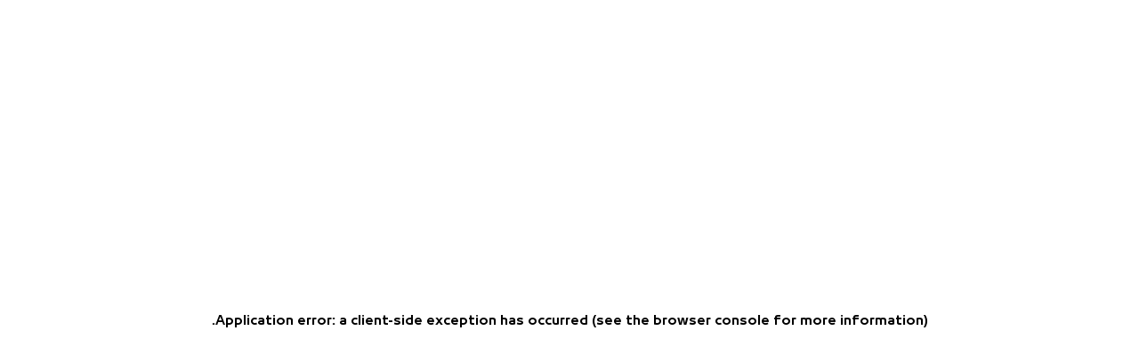

--- FILE ---
content_type: text/html; charset=utf-8
request_url: https://www.saip.gov.sa/about/board-directors/
body_size: 20122
content:
<!DOCTYPE html><html lang="ar"><head><meta charSet="utf-8"/><meta name="viewport" content="width=device-width"/><meta name="next-head-count" content="2"/><link async="" rel="stylesheet" href="https://cdnjs.cloudflare.com/ajax/libs/font-awesome/5.15.4/css/all.min.css"/><link rel="preload" href="/_next/static/css/2894aed612f0609a.css" as="style"/><link rel="stylesheet" href="/_next/static/css/2894aed612f0609a.css" data-n-g=""/><link rel="preload" href="/_next/static/css/4bb29b66d9351d60.css" as="style"/><link rel="stylesheet" href="/_next/static/css/4bb29b66d9351d60.css" data-n-p=""/><noscript data-n-css=""></noscript><script defer="" nomodule="" src="/_next/static/chunks/polyfills-5cd94c89d3acac5f.js"></script><script src="/_next/static/chunks/webpack-2253b2ecdbf750a4.js" defer=""></script><script src="/_next/static/chunks/framework-79bce4a3a540b080.js" defer=""></script><script src="/_next/static/chunks/main-cbc53540f983c5c6.js" defer=""></script><script src="/_next/static/chunks/pages/_app-3f29ee1de6882f97.js" defer=""></script><script src="/_next/static/chunks/777cf710-3871ae0665ca6ef7.js" defer=""></script><script src="/_next/static/chunks/7631-f33101d1174adbe2.js" defer=""></script><script src="/_next/static/chunks/8075-0f80a70d8df925d4.js" defer=""></script><script src="/_next/static/chunks/1450-d58f8202a07be65f.js" defer=""></script><script src="/_next/static/chunks/2004-1c072d6202b0a559.js" defer=""></script><script src="/_next/static/chunks/1285-0a7a4ca4385fab05.js" defer=""></script><script src="/_next/static/chunks/5494-7afb27985d734bb9.js" defer=""></script><script src="/_next/static/chunks/3429-62db64be0f2e1cdd.js" defer=""></script><script src="/_next/static/chunks/pages/about/%5Bslug%5D-7c36193a943323a0.js" defer=""></script><script src="/_next/static/xyaapTokpLzWausQGtqlw/_buildManifest.js" defer=""></script><script src="/_next/static/xyaapTokpLzWausQGtqlw/_ssgManifest.js" defer=""></script><script src="/_next/static/xyaapTokpLzWausQGtqlw/_middlewareManifest.js" defer=""></script></head><body><div id="__next" data-reactroot=""></div><script id="__NEXT_DATA__" type="application/json">{"props":{"pageProps":{"data":{"breadCrumb":[{"title":"الرئيسية","type":null,"href":"/"},{"title":"عن الهيئة","type":null,"href":"#"},{"title":"حول الهيئة","type":"about","href":null}],"basicInfo":{"id":35,"title":"نبذة عن الهيئة","type":"عن الهيئة","typeKey":"about","lastUpdate":"الأربعاء 7 رمضان 1444هـ"},"sections":{"Brief":{"snippet":{"title":"نبذة عن الهيئة","body":"\u003cp\u003eتهدف الهيئة السعودية للملكية الفكرية إلى تنظيم مجالات الملكية الفكرية في المملكة ودعمها وتنميتها ورعايتها وحمايتها وإنفاذها والارتقاء بها وفقاً لأفضل الممارسات العالمية، وترتبط تنظيمياً برئيس مجلس الوزراء.\u003c/p\u003e\r\n","image":"/sites/default/files/2022-01/Group%20160995_1.svg","video":null},"mandate":{"title":"المهام والاختصاصات","description":"للهيئة في سبيل تحقيق أهدافها المهام والاختصاصات الآتية: ","data":[{"icon":"/sites/default/files/2022-01/Path%2019877.svg","title":"تصميم وتنفيذ الاستراتيجية الوطنية للملكية الفكرية.","content":null},{"icon":"/sites/default/files/2022-01/Path%2019851.svg","title":"التوعية بأهمية الملكية الفكرية، وحماية حقوقها.","content":null},{"icon":"/sites/default/files/2022-01/Path%2019857.svg","title":"إبداء الرأي في شأن الاتفاقيات الدولية المتعلقة بحقوق الملكية الفكرية.","content":null},{"icon":"/sites/default/files/2022-01/Path%2019848.svg","title":"اقتراح الأنظمة واللوائح المتعلقة بحقوق الملكية الفكرية.","content":null},{"icon":"/sites/default/files/2022-01/Path%2019850.svg","title":"تعزيز الاستفادة من الملكية الفكرية لبناء اقتصاد متقدم قائم على المعرفة.","content":null},{"icon":"/sites/default/files/2022-01/Group%20161645.svg","title":"إنشاء قواعد للمعلومات في مجال عمل الهيئة، وتبادل المعلومات مع الجهات المحلية والإقليمية والعالمية.","content":null},{"icon":"/sites/default/files/2022-01/Path%2019899.svg","title":"تسجيل حقوق الملكية الفكرية، ومنحها وثائق الحماية وإنفاذها.","content":null},{"icon":"/sites/default/files/2022-01/Group%20161646.svg","title":"الترخيص للأنشطة ذات العلاقة بمجال عمل الهيئة.","content":null},{"icon":"/sites/default/files/2022-01/Group%20161641.svg","title":"تمثيل المملكة في المنظمات الدولية والإقليمية ذات العلاقة بحقوق الملكية الفكرية، والدفاع عن مصالحها.","content":null},{"icon":"/sites/default/files/2022-01/Group%20161642.svg","title":"توفير المعلومات المتعلقة بحقوق الملكية الفكرية، وإتاحتها للجمهور.","content":null},{"icon":"/sites/default/files/2022-01/Group%20161643.svg","title":"متابعة تنفيذ الالتزامات المترتبة على انضمام المملكة إلى الاتفاقات الدولية المتعلقة بالملكية الفكرية.","content":null}]},"vision":{"title":"الرؤية","description":".","data":[{"icon":"/sites/default/files/2023-03/mission1.svg","title":"تمكين منظومة حيوية للملكية الفكرية محلياً وعالمياُ","content":null}]},"mission":{"title":"الرسالة","description":null,"data":[{"icon":null,"title":null,"content":"نطمح إلى تعظيم قيمة الملكية الفكرية و التميز في الخدمات بالتكامل مع الشركاء لتنمية الاقتصاد الوطني \r\n"}]},"expectedOutcomes":{"title":"القيم","description":null,"data":[{"icon":"/sites/default/files/2023-03/excellence.svg","title":"التميز","content":null},{"icon":"/sites/default/files/2023-03/passion.svg","title":"الشغف","content":null},{"icon":"/sites/default/files/2023-03/teamwork.svg","title":"العمل الجماعي","content":null},{"icon":"/sites/default/files/2023-03/transperncy.svg","title":"الشفافية","content":null},{"icon":"/sites/default/files/2023-03/customer.svg","title":"التمحور حول المستفيد","content":null}]},"strategic":{"title":"الركائز الاستراتيجية","description":"تمكين منظومة حيوية للملكية الفكرية محلياً وعالمياُ\r\n\r\n","data":[{"icon":"/sites/default/files/2023-03/excellence2.svg","title":" تحقيق التميز في عمليات الملكية الفكرية","content":null},{"icon":"/sites/default/files/2023-03/ipr.svg","title":" تحسين احترام الملكية الفكرية","content":null},{"icon":"/sites/default/files/2022-01/Path%2019930.svg","title":" تعظيم الملكية الفكرية","content":null},{"icon":"/sites/default/files/2022-01/Path%2019932.svg","title":"تعزيز التأثير الدولي للمملكة","content":null},{"icon":"/sites/default/files/2022-01/Path%2019931.svg","title":"قيادة المنظومة و تطوير التميز المؤسسي","content":null}]}},"ceo":{"name":" د. عبدالعزيز بن محمد السويلم","position":"الرئيس التنفيذي للهيئة السعودية للملكية الفكرية","photo":"/sites/default/files/2022-01/CEO.svg","brief":"\u003cp\u003eوضعت رؤية المملكة 2030 الملكية الفكرية ضمن أولوياتها ومنها جاء إنشاء الهيئة السعودية للملكية الفكرية من منطلق اهتمام القيادة الرشيدة بقطاع الملكية الفكرية لمواصلة السعي نحو التقدم والتميز في هذا المجال، تهتم أسرة الهيئة من خلال الموقع الإلكتروني بتقديم كافة الخدمات والمنتجات بالجودة العالية لمختلف المبدعين والمبدعات في المملكة بهدف تحقيق رضا العميل.\u0026nbsp;\u003c/p\u003e\r\n\r\n\u003cp\u003eنعمل في الهيئة السعودية للملكية الفكرية بخطى متسارعة لنحقق الأهداف التي تأسست من أجلها، لتستمر بذلك في مواصلة الإنجازات بتسجيل وفحص الطلبات ، وتنفيذ حملات التوعية والإنفاذ بالملكية الفكرية في مختلف مناطق المملكة، والانضمام إلى المعاهدات الدولية والاتفاقيات المحلية وتعزيز الشراكات الاستراتيجية الدولية المتوافقة مع مجالها والداعمة لتوجهها، والمساهمة في تمكين توليد واستغلال حقوق الملكية الفكرية عبر التعاون وتقديم الدعم للجهات المساهمة في مجال إنشاء واستخدام الملكية الفكرية بالإضافة لقيام الهيئة في تسهيل جمع المعلومات اللازمة ومساعدة المستفيدين بتوضيح المعلومات لهم وكيفية استخدامها.\u003c/p\u003e\r\n\r\n\u003cp\u003e\u0026nbsp;تقوم استراتيجية الانفاذ على تحسين مستوى المملكة إقليميا وعالميا في مجال حماية حقوق الملكية الفكرية من خلال خلق بيئة اعمال جاذبة تمكن الابتكار والمعرفة والاستثمار يتشارك فيه أصحاب المصلحة من القطاعين العام والخاص لتفعيل وتعزيز منظومة الانفاذ، كما تعمل الاستراتيجية الوطنية للملكية الفكرية على تعظيم المكاسب والملكيات غير الملموسة المتعلقة بالملكية الفكرية وذلك ببناء وتوجيه منظومة الملكية الفكرية بما يحقق الموائمة والتكامل بينها وبين المنظومات الاقتصادية التنموية\u0026nbsp;\u003c/p\u003e\r\n\r\n\u003cp\u003eآمل أن يسعد زوار الموقع برحلة ثرية في مسارات عمل الهيئة والتي تشمل التسجيل ، الأكاديمية ، التمكين ، الإنفاذ، والتقاضي.\u003cbr /\u003e\r\n\u0026nbsp;\u003c/p\u003e\r\n"},"advisoryBoard":{"title":"المجلس الاستشاري","brief":"تم إنشاء المجلس الاستشاري للهيئة السعودية للملكية الفكرية بقرار من الرئيس التنفيذي، ويسعى المجلس للمشاركة في تطوير أهداف الهيئة الاستراتيجية وأولوياتها بما يحقق رؤيتها ورسالتها، وتقييم المخرجات ومؤشرات الأداء، كما يقوم المجلس بتقديم المشورة حول القضايا والمشاكل الرئيسية التي يطلب الرئيس التنفيذي دراستها، وتشجيع الكشف عن مشاريع وبرامج معرفية جديدة، ومراجعة السياسات التطويرية لتحسين خدمات الهيئة.","board_members":[{"id":406,"type":"board_of_directors","description":"\u003cdiv class=\"vc_column_container col-md-8\"\u003e\r\n\u003cdiv class=\"wpb_wrapper vc_column-inner\"\u003e\r\n\u003cdiv class=\"wpb_text_column wpb_content_element \"\u003e\r\n\u003cdiv class=\"wpb_wrapper\"\u003e\r\n\u003cp\u003eألكسندر فورزر متحمس للابتكار في العصر الرقمي، وهو أستاذ إدارة الملكية الفكرية في CEIPI، المركز الأوروبي لتعليم ودراسات الملكية الفكرية في جامعة ستراسبورغ. يشغل منصب مدير التعليم الأكاديمي لإدارة الملكية الفكرية في المكتب الأوروبي للبراءات في CEIPI. بصفته رئيس مجموعة العمل في DIN المعنية بالمعيار الجودة في إدارة الملكية الفكرية DIN77006، يشارك في النقاش العالمي حول تقدم الملكية الفكرية وإدارة رأس المال الفكري. ينظم منتدى المديرين الفنيين (CTO Forum)، الذي يقدم جائزة الابتكار العامة الأولى في ألمانيا منذ عام 1953، وهي ميدالية رودولف ديزل. يعمل مع الشركات بهدف: \"تأمين رؤيتك الرقمية\". نشر ألكسندر أكثر من 200 منشور، بما في ذلك العديد من الكتب حول الاستخدام الاقتصادي للملكية الفكرية ومنهج تصميم الملكية الفكرية الذي طوره بشكل كبير. بالإضافة إلى ذلك، كتب العديد من الدراسات الحالة حول إدارة الملكية الفكرية الناجحة وتصميم الملكية الفكرية في الصناعة.\u003cbr /\u003e\r\nالخبرات العملية:\u003c/p\u003e\r\n\r\n\u003cul\u003e\r\n\t\u003cli\u003eمدير برامج البحوث في أكاديمية أعمال الملكية الفكرية | منطقة ميونيخ الكبرى الحضرية\u003c/li\u003e\r\n\t\u003cli\u003e\u0026nbsp;مدير معهد إدارة الملكية الفكرية في Steinbeis-Hochschule-Berlinيناير 2003 - حتى الوقت الحاضر\u003c/li\u003e\r\n\t\u003cli\u003e\u0026nbsp;مدير البرامج العلمية في كيميبQualitätsinitiative IP-Management يونيو 2018 - حتى الآن.\u003c/li\u003e\r\n\t\u003cli\u003e\u0026nbsp;رئيس مبادرة التعلم الإلكتروني HTB التابعة للمكتب الأوروبي للبراءات في مجتمع أعمال التكنولوجيا عالية النمو (يوليو 2023 - حتى الوقت الحاضر).\u003c/li\u003e\r\n\t\u003cli\u003e\u0026nbsp;مدير برامج البحث في أكاديمية الأعمال للملكية الفكرية (يناير 2019 - حتى الوقت الحاضر).\u003c/li\u003e\r\n\t\u003cli\u003eمدير تعليم إدارة الملكية الفكرية في CEIPI** في مركز الدراسات الدولية للملكية الفكرية - CEIPI يونيو 2021 - حتى الوقت الحاضر\u003c/li\u003e\r\n\t\u003cli\u003e\u0026nbsp;شريك إداري رئيسي في Wurzer \u0026amp; Kollegen يناير 2009 - يناير 2021.\u003c/li\u003e\r\n\t\u003cli\u003e\u0026nbsp;عضو في مجموعة التفكير الاستراتيجية للملكية الفكرية الوطنية في النمسا التابعة لوزارة النقل والابتكار والتكنولوجيا النمساوية (يناير 2015 - يناير 2016).\u003c/li\u003e\r\n\t\u003cli\u003e\u0026nbsp;عضو في مجموعة الخبراء لتقييم الملكية الفكرية** في المفوضية الأوروبية (يناير 2013 - يناير 2014).\u003c/li\u003e\r\n\t\u003cli\u003e\u0026nbsp;محاضر في استراتيجية وإدارة الملكية الفكرية** في المفوضية الأوروبية (يناير 2010 - يناير 2011).\u003c/li\u003e\r\n\t\u003cli\u003e\u0026nbsp;محاضر زائر في استراتيجية الملكية الفكرية** في جامعة سيول الوطنية (يناير 2007 - يناير 2011).\u003c/li\u003e\r\n\t\u003cli\u003e\u0026nbsp;محاضر في تقييم براءات الاختراع** في جامعة هاينريش هاينه في دوسلدورف (يناير 2004 - يناير 2010).\u003c/li\u003e\r\n\t\u003cli\u003e\u0026nbsp;محاضر في إدارة الملكية الفكرية** في ScanBalt (يناير 2006 - يناير 2009).\u003cbr /\u003e\r\n\t\u0026nbsp;\u003c/li\u003e\r\n\u003c/ul\u003e\r\n\u003c/div\u003e\r\n\u003c/div\u003e\r\n\u003c/div\u003e\r\n\u003c/div\u003e\r\n","activeBoardMember":false,"employer":null,"image":"/sites/default/files/2025-06/%D8%A7%D9%84%D9%83%D8%B3%D9%86%D8%AF%D8%B1.jpg","title":null,"name":"د. ألكسندر ج. فورزر","details":"/api/term/406"},{"id":714,"type":"board_of_directors","description":"\u003cp\u003eجاكي يي رو ينغ هي عضو مجلس إدارة الهيئة في البحث والتنمية والابتكار كممثل \u0026nbsp;للقطاع الخاص، تشغل حاليا منصب المشرف على معمل النانو والتكنولوجيا والبحوث في سنغافورة.\u0026nbsp;عالمة أمريكية في مجال\u0026nbsp;تقنية النانو. لديها أبحاث في المواد النانوية البلورية مع هربرت غليتر. \u0026nbsp;حصلت على درجة البكالوريوس الهندسة من جامعة اتحاد كوبر في نيويورك ودرجة الماجستير والدكتوراه في الهندسة الكيميائية من جامعة برينستون.\u003cbr /\u003e\r\nالخبرات العملية:\u003cbr /\u003e\r\nشغلت منصب المدير التنفيذي لمعهد الهندسة الحيوية وتكنولوجيا النانو في سنغافورة\u003cbr /\u003e\r\nتم انتخابها كعضو في الاكاديمية الوطنية الامريكية للهندسة (NAE) بناء على ابحاثها ومساهمتها العلمية الكبيرة في سنغافورة\u0026nbsp;\u003cbr /\u003e\r\nعملت كبروفيسور للهندسة الكيميائية في معهد ماساتشوستس للتكنولوجيا\u0026nbsp;\u003cbr /\u003e\r\nساهمت في ما يقارب 370 منشور غلمي و 190 براءة اختراع (primary patents)\u003c/p\u003e\r\n","activeBoardMember":false,"employer":null,"image":"/sites/default/files/2025-06/%D8%AC%D8%A7%D9%83%D9%8A.jpg","title":null,"name":"جاكي يي رو ينغ","details":"/api/term/714"},{"id":717,"type":"board_of_directors","description":"\u003cp style=\"language:en-US;line-height:150%;margin-top:0pt;margin-bottom:0pt;\r\nmargin-right:0in;margin-left:0in;text-indent:0in;text-align:justify;text-justify:\r\nkashida;text-kashida:0%;direction:rtl;unicode-bidi:embed;vertical-align:baseline;\r\nmso-line-break-override:none;word-break:normal;punctuation-wrap:hanging\"\u003eد. كريستوفر هو محامي وشريك ومساهم في شركة McAndrews \u0026nbsp;Held \u0026amp; \u0026nbsp;Malloy للمحاماة المتخصصة في الملكية الفكرية ومقرها في شيكاغو. وأحد خبراء قانون التصميم البارزين وافضل المتخصصين في براءات الاختراع في التصميم في الولايات المتحدة. حصل الدكتور كريس على درجة الدكتوراه في القانون من كلية الحقوق بجامعة شيكاغو ودرجة البكالوريوس في العلوم من جامعة ماركيت.\u003cbr /\u003e\r\nالخبرات العملية:\u003cbr /\u003e\r\nكاتب قانوني لدى القاضي ريبيكا بالماير – المحكمة الجزئية الامريكية للمنطقة الشمالية من الينوي (سنة)\u003cbr /\u003e\r\nأستاذ القانون (مساعد) - كلية شيكاغو كينت للقانون (7 سنوات) حتى الان\u0026nbsp;\u003cbr /\u003e\r\nلديه العديد من الخبرات في الجمعية الدولية لحماية الملكية الفكرية (AIPPI) لمدة 9 سنوات حتى الان \u0026nbsp;، رئيس لجنة التصاميم – رئيس AIPPI- US\u003cbr /\u003e\r\nأستاذ القانون (مساعد) - كلية الحقوق بجامعة نورث وسترن (9سنوات) حتى الان\u0026nbsp;\u003cbr /\u003e\r\nرئيس لجنة التصاميم الصناعية - الجمعية الأمريكية لقانون الملكية الفكرية (AIPLA) \u0026nbsp;(4 سنوات)\u0026nbsp;\u003cbr /\u003e\r\nرئيس لجنة حقوق التصميم - رابطة المحامين الأمريكية (4 سنوات)\u003c/p\u003e\r\n","activeBoardMember":false,"employer":null,"image":"/sites/default/files/2025-06/%D9%83%D8%B1%D9%8A%D8%B3%D8%AA%D9%88%D9%81%D8%B1%201.jpg","title":null,"name":"د. كريستوفر كاراني","details":"/api/term/717"},{"id":716,"type":"board_of_directors","description":"\u003cp\u003eالدكتور علي الحازمي يشغل منصب الرئيس التنفيذي للتمويل والتكاليف في مركز التأمين الصحي الوطني، حيث يقود تطوير وتنفيذ الاستراتيجيات المالية التي تهدف إلى تعزيز كفاءة ومرونة نظام الرعاية الصحية الوطني في المملكة العربية السعودية.\u003c/p\u003e\r\n\r\n\u003cp\u003eيمتلك الدكتور الحازمي أكثر من 18 عامًا من الخبرة في القطاعين المالي والاقتصادي، وقد بدأ مسيرته المهنية في البنك الدولي في واشنطن العاصمة، ثم شغل عددًا من المناصب القيادية ضمن الإدارة المالية في الشركة القابضة للخطوط الجوية العربية السعودية. كما عمل محاضرًا زائرًا في كلية الاقتصاد بجامعة أم القرى.\u003c/p\u003e\r\n\r\n\u003cp\u003eلاحقًا، انضم إلى الشركة القابضة للطيران المدني السعودي كمدير تنفيذي للتحول المالي، وهو منصب استراتيجي يتماشى مع الاستراتيجية الوطنية للطيران التي تهدف إلى تعزيز مكانة المملكة كمركز إقليمي رائد في قطاع الطيران في الشرق الأوسط.\u003c/p\u003e\r\n\r\n\u003cp\u003eيحمل الدكتور الحازمي درجة الدكتوراه في الاقتصاد، ودرجة الماجستير في المالية من جامعة فرجينيا كومنولث (الولايات المتحدة الأمريكية)، ودرجة البكالوريوس في الرياضيات، بالإضافة إلى دبلوم مهني من \"يوروموني\" (المملكة المتحدة).\u003c/p\u003e\r\n\r\n\u003cp\u003eوعلاوة على مهامه التنفيذية، فهو عضو في اللجنة الاستشارية بكلية إدارة الأعمال في جامعة الطائف. كما يعمل مستشارًا في مجالات الإعلام المحلي والدولي، ويُعرف أيضًا بصفته كاتبًا اقتصاديًا معتمدًا.\u003c/p\u003e\r\n\r\n\u003cp\u003eالدكتور الحازمي حاصل على شهادات احترافية في الحوكمة وإدارة المخاطر والامتثال، كما يحمل عددًا من الشهادات المهنية المرموقة، منها: شهادة \"قيادة التغيير المؤسسي\" من معهد ماساتشوستس للتكنولوجيا (MIT)، وبرنامج القيادة المالية من جامعة هارفارد، وإدارة أصحاب المصلحة في المشاريع من جامعة أكسفورد (المملكة المتحدة).\u003c/p\u003e\r\n\r\n\u003cp\u003eوهو عضو في عدد من الجمعيات المهنية، منها: الجمعية الاقتصادية الأمريكية، وجمعية المتخصصين الماليين، والأكاديمية الدولية للأعمال والإدارة المالية.\u003c/p\u003e\r\n","activeBoardMember":false,"employer":null,"image":"/sites/default/files/2025-06/Dr.%20Ali%20Alhazmi%27s%20PIC.jpeg","title":null,"name":"د.علي الحازمي","details":"/api/term/716"},{"id":715,"type":"board_of_directors","description":"\u003cp style=\"text-indent:0in; text-align:justify\"\u003eأستاذة القانون ومديرة برنامج عدالة المعلومات والملكية الفكرية في كلية الحقوق في الجامعة الأمريكية بواشنطن. تركز دراستها وتدريسها على قانون الملكية الفكرية، وقانون العلامات التجارية، وقانون العلامات التجارية الدولي والمقارن، وقانون الملكية الفكرية الدولي، وقانون حماية التصاميم، وقانون الفنون. شغلت البروفيسور فارلي منصب العميد المساعد لشؤون أعضاء هيئة التدريس والشؤون الأكاديمية من عام 2007 إلى عام 2011. وكانت أستاذة زائرة في كليات الحقوق في فرنسا والهند وإيطاليا وبورتوريكو، وألقت محاضرات حول قانون الملكية الفكرية في أكثر من خمسة وعشرين بلدًا. وهي متخصصة في التقاضي بشأن الملكية الفكرية في نيويورك\u003cbr /\u003e\r\nركزت أبحاثها على الجوانب الدولية لقانون الملكية الفكرية، تضارب الملكية الفكرية وحرية التعبير، التوسع في حقوق الملكية الفكرية، ومعالجة قانون الملكية الفكرية للفن.\u003cbr /\u003e\r\nحاصلة على بكالوريوس ، جامعة بينغهامتون\u003cbr /\u003e\r\nو ماجستير في القانون ، كلية الحقوق بجامعة كولومبيا و دكتوراه في القانون بجامعة بوفالو\u003cbr /\u003e\r\nو دكتوراه في القانون ، كلية الحقوق بجامعة كولومبيا\u003cbr /\u003e\r\nالخبرات العملية:\u003cbr /\u003e\r\nعضو مجلس إدارة مركز التعليم القانوني للبلدان الأمريكية.\u003cbr /\u003e\r\nعملت في اللجان التنفيذية لقسمي الملكية الفكرية وقانون الفن في الرابطة الأمريكية لكليات الحقوق.\u003cbr /\u003e\r\nعضوة في فريق عمل رئاسي للرابطة الدولية للعلامات التجارية.منحة فولبرايت:\u0026nbsp;\u003cbr /\u003e\r\nحصلت على منحة فولبرايت لتدريس قانون الملكية الفكرية لطلاب القانون الأجانب في الولايات المتحدة\u003c/p\u003e\r\n","activeBoardMember":false,"employer":null,"image":"/sites/default/files/2025-06/1_farley.jpg","title":null,"name":"كريستين فارلي","details":"/api/term/715"}],"duties":{"brief":null,"brief_content":"\u003cp\u003eيمارس المجلس أعماله بصفته جهة استشارية تابعة للهيئة، وتتركز مهامه فيما يلي:\u003c/p\u003e\r\n","board_duties":[{"icon":null,"title":"1","content":"تقديم التوصيات والمقترحات للموضوعات المحالة من الرئيس التنفيذي لدراستها."},{"icon":null,"title":"2","content":"إبداء الرأي والتوصية في كل ما من شأنه المساهمة في تطوير جميع المجالات المتعلقة بالملكية الفكرية في الهيئة."},{"icon":null,"title":"3","content":"دراسة الأهداف والاستراتيجيات والسياسات المتعلقة بالهيئة ومستقبلها للتأكد من مواكبتها للتغيرات العالمية."},{"icon":null,"title":"4","content":"أي أعمال أخرى تتطلبها أعمال المجلس وفق ما يقدره الرئيس."}]},"board_organization":null,"board_organization_content":"\u003cp\u003e– يرتبط المجلس إدارياً وتنظيمياً بالرئيس التنفيذي، ويتكون المجلس من أعضاء لا يزيد عددهم عن تسعة أعضاء من المستشارين والباحثين والقيادات الأكاديمية من ذوي الخبرة والكفاءة يتم تعيينهم بقرار من الرئيس التنفيذي. ويكون الرئيس التنفيذي رئيساً للمجلس، ويعيِّن نائباً للرئيس.\u003c/p\u003e\r\n\r\n\u003cp\u003e– تكون مدة عضوية الأعضاء سنتين قابلة للتجديد بقرار من الرئيس التنفيذي.\u003c/p\u003e\r\n\r\n\u003cp\u003e– للرئيس التنفيذي حق وقف أو إلغاء عضوية أي من الأعضاء متى ما رأى في ذلك مصلحة للمجلس.\u003c/p\u003e\r\n\r\n\u003cp\u003e– للرئيس التنفيذي إعفاء أي عضو من أعضاء المجلس بناء على طلبه، ويتولى الرئيس التنفيذي إدارة الاجتماعات وحفظ نظامها، وطرح الموضوعات لإبداء التوصيات حيالها، ويحل نائب الرئيس محل الرئيس عند غيابه.\u003c/p\u003e\r\n","board_meetings":null,"board_meetings_content":"\u003cp\u003e\u0026nbsp;\u003c/p\u003e\r\n\r\n\u003cp\u003e\u0026nbsp;\u003c/p\u003e\r\n"},"BoardDirectors":[{"id":353,"name":"أ. الشيهانه بنت صالح العزاز","title":"رئيس مجلس إدارة الهيئة السعودية للملكية الفكرية","employer":null,"description":"\u003cp style=\"margin-bottom:11px\"\u003eتشغل معالي الشيهانه بنت صالح العزاز منصب مستشار في الديوان الملكي بموجب أمر ملكي من خادم الحرمين الشريفي الملك سلمان بن عبدالعزيز آل سعود -حفظه الله- ورئيس مجلس إدارة الهيئة السعودية للملكية الفكرية بموجب أمر سامي من صاحب السمو الملكي ولي العهد رئيس مجلس الوزراء محمد سلمان بن عبدالعزيز آل سعود -حفظه الله.\u0026nbsp;\u003cbr /\u003e\r\nشغلت معاليها قبل ذلك منصب نائب الأمين العام لمجلس الوزراء من 2022م وحتى 2024م قامت خلالها بنقلات نوعية وتطوير ملموس لأعمال الأمانة العامة لمجلس الوزراء بما في ذلك مأسسة الأعمال وهندسة سياسات وإجراءات وآليات وقواعد العمل وتصميم النموذج التشغيلي وقيادة التحول الرقمي للتعاملات والمعاملات وتسهيل وتسريع مدد الإنجاز وضمان استمرارية الأعمال وبناء ونقل المعرفة وغيرها مما عكس إيجابياً على الأمانة العامة لمجلس الوزراء ودورها وتسهيل أعمالها والارتقاء ببيئتها العملية.\u0026nbsp;\u003cbr /\u003e\r\nلمعاليها خبرة امتدت لسنوات عديدة عملت خلالها في صندوق الاستثمارات العامة من 2017م وحتى 2022م وشغلت خلالها مناصب عديدة ابتداءً بمدير الصفقات التجارية في إدارة الشؤون القانونية وانتهاءً بمنصبي المستشار القانوني العام والأمين العام لمجلس إدارة صندوق الاستثمارات العامة، وشغلت عضوية عدد من اللجان التنفيذية في صندوق الاستثمارات العامة، إضافة إلى رئاستها وعضويتها لعدد من مجالس إدارة ولجان شركات تابعة لصندوق الاستثمارات العامة. كما زاولت عمل الاستشارات القانونية والصفقات والمعاملات التجارية والترافع والتسوية والصلح وغيرها مع مكاتب محاماة واستشارات قانونية عالمية في قطاعات متعددة من 2008م وحتى 2017م.\u0026nbsp;\u003cbr /\u003e\r\nحصلت معاليها على شهادة البكالوريوس في القانون مع مرتبة الشرف من جامعة درهام Durham في بريطانيا، وتدربت في جامعات ومعاهد دولية عديدة منها INSEAD في فرنسا وIMD في سويسرا و Bocconi Universityفي إيطاليا، وحازت على رخصة مزاولة مهنة المحاماة من محكمة نيويورك العليا في الولايات المتحدة الأمريكية ومن وزارة العدل في المملكة العربية السعودية.\u0026nbsp;\u003cbr /\u003e\r\nوخلال مسيرتها المهنية نالت تقدير عدد من الجهات الدولية والمحلية وحصلت على العديد من الجوائز، ومن ذلك اختيارها من قبل المنتدى الاقتصادي العالمي World Economic Forum \u0026nbsp; ضمن القادة العالميين الشبابYoung Global Leaders ، وسمتها Forbes Middle East‎من ضمن قائمة أقوى 100 سيدة أعمال\u003cbr /\u003e\r\nوكذلك من ضمن أقوى ٢٠ سيدة في القطاع الحكومي، وحصلت على جائزة الشخصية النسائية القانونية من International Finance Law Review، كما لقبتها Finance Monthly بصانعة الصفقات.\u003c/p\u003e\r\n","image":"/sites/default/files/2024-05/%D8%A7%D9%84%D8%B9%D8%B2%D8%A7%D8%B2.png","details":"/api/term/353"},{"id":570,"name":"م. هيثم بن عبدالرحمن العوهلي","title":"عضو","employer":null,"description":"\u003cp\u003eتم تعيين معالي هيثم العوهلي نائبًا لوزير وزارة الاتصالات وتقنية المعلومات (MCIT) في عام 2018. قبل تعيينه، شغل معاليه عددًا من المناصب الإدارية العليا في شركة سيسكو السعودية، حيث أنهى مسيرته في الشركة بمنصب المدير العام.\u003cbr /\u003e\r\nأثناء توليه منصب المدير العام لشركة سيسكو السعودية، أدار معاليه شراكات في القطاعين العام والخاص، ولعب دورًا نشطًا في رحلات التحول الرقمي للعملاء. في هذا الدور، ساعد معاليه العملاء من قطاعات الحكومة، والرعاية الصحية، والتعليم، والأمن الوطني والدفاع. كما كان عضوًا لفترة طويلة في مجلس المسؤولية الاجتماعية لشركة سيسكو السعودية.\u003cbr /\u003e\r\nقبل انضمامه إلى سيسكو في عام 2006، كان معاليه نائب المدير العام لمؤسسة ECDL في السعودية (2003-2006(، حيث ركّز على قطاع التعليم وساعد في إطلاق برنامج لمحو الأمية الرقمية.\u003cbr /\u003e\r\nيحمل معاليه درجة البكالوريوس في الهندسة الكهربائية من جامعة سياتل.\u003cbr /\u003e\r\n\u0026nbsp;\u003c/p\u003e\r\n","image":"/sites/default/files/2022-01/Group%20161665%402x.png","details":"/api/term/570"},{"id":569,"name":"م. أسامة بن عبدالعزيز الزامل","title":"عضو","employer":null,"description":"\u003cp\u003eيعمل معالي المهندس أسامة الزامل خبيرات عريقة لها بصمات في تطوير وتهيئة الاستثمار الصناعي في المملكة العربية السعودية.\u003cbr /\u003e\r\nشغل منصب نائب وزير الصناعة والثروة المعدنية منذ عام 2019 حتى 2023م حيث كان يرأس كذلك 13 لجنة وعضواً في 31 من اللجان والمجالس كممثل لوزارة الصناعة والثروة المعدنية.\u003cbr /\u003e\r\nكما شغل مناصب عديدة في القطاع الخاص وترأس وشارك في عضوية العديد من مجالس الإدارة واللجان المهنية من أهمها اللجنة الوطنية الصناعية باتحاد الغرف السعودية (مجلس الغرف السعودية سابقاً) من تاريخ 2017م حتى 2019م وعضو مجلس إدارة الغرفة التجارية الصناعية في الرياض ورئيس اللجنة الصناعية فيها من عام 2016م إلى 2019م.\u0026nbsp;\u003cbr /\u003e\r\n\u0026nbsp;\u003c/p\u003e\r\n","image":"/sites/default/files/2022-01/Group%20161662%402x.png","details":"/api/term/569"},{"id":745,"name":"أ. بدر بن عبدالرحمن القاضي","title":"عضو ","employer":null,"description":"\u003cp\u003eيحمل معالي الأستاذ بدر بن عبدالرحمن القاضي، درجة البكالوريوس من كلية إدارة الأعمال بجامعة الملك فهد للبترول والمعادن، في تخصص الإدارة المالية، ودرجة الماجستير في الإدارة الرياضية والترفيه، من جامعة ISDE الإسبانية.\u003cbr /\u003e\r\nبدأ مسيرته المهنية قبل 20 عامًا في مصرف SBCH في لندن، ثم عاد إلى المملكة، وانتقل إلى قطاع التجارة والتجزئة، حيث عمل لمدة 10 سنوات في شركة Procter \u0026amp; Gamble.\u003cbr /\u003e\r\nكما شغل عدة مناصب تنفيذية في العديد من الشركات الإقليمية والدولية، آخرها منصب الرئيس التنفيذي لمجموعة المتبولي المتحدة - سامسونج.\u003cbr /\u003e\r\nوفي عام 2020، تولى منصب الرئيس التنفيذي للهيئة العامة للرياضة، ومن ثم عمل مستشارًا لوزير الرياضة، إلى أن صدر أمر ملكي بتعيينه نائبًا لوزير الرياضة في سبتمبر 2021.\u003cbr /\u003e\r\nمعالي الأستاذ بدر عضو في العديد من المجالس واللجان، منها:\u003cbr /\u003e\r\nمجلس إدارة شركة الاستثمار الرياضي\u003cbr /\u003e\r\nالمركز الوطني للمناهج\u003cbr /\u003e\r\nلجنة برنامج جودة الحياة\u003cbr /\u003e\r\nاللجنة التنفيذية للهيئة السعودية للبحر الأحمر\u003c/p\u003e\r\n","image":"/sites/default/files/2024-12/%D8%A7%D9%84%D9%82%D8%A7%D8%B6%D9%8A%D9%A2.png","details":"/api/term/745"},{"id":746,"name":"د. محمد بن عويض العتيبي","title":"عضو ","employer":null,"description":"\u003cp dir=\"RTL\" style=\"text-align:right; margin-bottom:11px\"\u003eيشغل حالياً منصب المشرف العام المكلف على هيئة تنمية البحث والتطوير والابتكار، ونائب محافظ هيئة الاتصالات والفضاء والتقنية للطيف الترددي في المملكة العربية السعودية.\u0026nbsp;\u003cbr /\u003e\r\nتمتد خبراته لما يزيد عن 15 سنة في مجال سياسة الطيف الترددي. حيث شغل العديد من المناصب الإشرافية وعلى مستويات متعددة عمل من خلالها على العديد من المشاريع المتخصصة في مجال \u0026nbsp;إدارة الطيف الترددي على الصعيدين المحلي والدولي، كما ساهم بشكل فعال في صياغة الاستراتيجية الوطنية للطيف الترددي في المملكة العربية السعودية للفترة من 2020 إلى 2025.\u003cbr /\u003e\r\nتقلد سعادة د.محمد العديد من المناصب القيادية سابقاً منها مستشار السياسات العامة لأمانة مجلس الشؤون السياسية والأمنية بمجلس الوزراء، وقائد تقني لمكتب التحول في هيئة الاتصالات والفضاء والتقنية، ومدير عام للطيف الترددي ولقب بأحد كبار المهندسين في الهيئة.\u003cbr /\u003e\r\nكما يمتاز بخلفية أكاديمية وبحثية وتطبيقية قوية في مجال تحليل السياسات الكمية والتكنلوجيا واتخاذ القرارات، إضافة إلى عمل باحثاً مساعداً بكلية الهندسة والسياسات العامة في جامعة \u0026nbsp;Carnegie Mellon و Columbia Institute for Tele-Information (CITI) في الولايات المتحدة الأمريكية. كما قام بتطبيق مشروع الابتكار في نماذج العمل في العصر الرقمي في كلية وارتون للأعمال ضمن برامج الإدارة المتقدمة في جامعة بنسلفانيا ، بالإضافة إلى تطبيقات الإدارة الاستراتيجية للمؤسسات التنظيمية في كلية كينيدي الحكومية في جامعة هارفرد، وإدارة المؤسسات التقنية و القيادة في العمل من كلية الإدارة في معهد ماساتشوستس للتكنولوجيا .MIT\u0026nbsp;\u003cbr /\u003e\r\nحاز د.محمد العتيبي على درجتي الماجستير و الدكتوراه في الهندسة والسياسة العامة من جامعة Carnegie Mellon ، ودرجة الماجستير في الهندسة الكهربائية من جامعة Pennsylvania في الولايات المتحدة الأمريكية، وبكالوريوس في التخصص ذاته من جامعة الملك فهد للبترول والمعادن في المملكة العربية السعودية.\u003cbr /\u003e\r\n\u0026nbsp;\u003c/p\u003e\r\n","image":"/sites/default/files/2024-12/%D8%A7%D9%84%D8%B9%D8%AA%D9%8A%D8%A8%D9%8A%D9%A2.png","details":"/api/term/746"},{"id":572,"name":"أ. ديمة بنت يحيى اليحيى","title":"عضو","employer":null,"description":"\u003cp\u003e\u003cbr /\u003e\r\nالأستاذة ديمة بنت يحيى اليحيى، خبيرة سعودية في مجال الاقتصاد الرقمي ودبلوماسية في مجال التقنية، هي الأمين العام المؤسس لمنظمة التعاون الرقمي وعضو مجلس إدارة الهيئة السعودية للملكية الفكرية. أنتخبت اليحيى كأول أمين عام لمنظمة التعاون الرقمي في أبريل 2021، وهي أول امرأة سعودية تتولى أمانة منظمة دولية. تعتبر منظمة التعاون الرقمي أول منظمة دولية مستقلة متعددة الأطراف تركز على التعاون الدولي لتحفيز التحول الرقمي في اقتصادات الأعضاء وتحقيق اقتصاد رقمي عالمي مستدام يشمل الجميع.\u003cbr /\u003e\r\nبصفتها الأمين العام لمنظمة التعاون الرقمي، تعمل اليحيى على مد جسور التعاون وتنسيق الجهود بين رؤساء الدول ووزراء الحكومات، فضلاً عن قادة الاقتصاد الرقمي في القطاع الخاص، بهدف تنسيق جهود الأطراف المعنية واللاعبين الرئيسيين في الاقتصاد الرقمي لتعاون في تصميم وتنفيذ مبادرات مؤثرة تهدف إلى تحقيق رؤية المنظمة لعالم تحصل فيه كل دولة وشركة وفرد على فرص عادلة للازدهار في اقتصاد رقمي مستدام يشمل الجميع.\u003cbr /\u003e\r\nتُعرف اليحيى أيضًا كأحد قادة تحالف \"إديسون\" للشمول الرقمي، وتشغل منصب مفوض في لجنة النطاق العريض من أجل التنمية المستدامة، ومن خلال هذا الدور تعمل على تكريس التعاون الرقمي لتأمين النفاذ إلى تكنولوجيا الاتصالات للجميع حول العالم، وسد الفجوة الرقمية.\u003cbr /\u003e\r\nكما قاد شغف اليحيى بالتكنولوجيا واهتمامها الشديد بتمكين المرأة إلى تأسيس Women Spark، وهي مؤسسة غير ربحية تحمل على عاتقها مهمة المساهمة الفعالة في نمو الاقتصاد الرقمي من خلال احتضان بيئة توفر للمرأة الدعم اللازم لتعزيز أعمالها وخلق روابط مباشرة مع مصادر رأس المال التي تسرع دورة النمو للشركات الناشئة، وإبراز الإنجازات المتميزة للمبتكرين في مجال التكنولوجيا.\u003cbr /\u003e\r\nوتشغل اليحيى مقعدًا في العديد من مجالس إدارة الهيئات المتنوعة داخل المملكة العربية السعودية، بما في ذلك البنك الأهلي السعودي، والهيئة السعودية للملكية الفكرية (SAIP)، والشركة السعودية للذكاء الاصطناعي (SCAI)، والاتحاد السعودي للأمن السيبراني والبرمجة والدرونز (SAFCSP)، ومجلس التجارة الإلكترونية في المملكة العربية السعودية.\u003cbr /\u003e\r\nحصلت اليحيى على درجة البكالوريوس في علوم الحاسب ونظم المعلومات من جامعة الملك سعود في الرياض عام 2002. بدأت حياتها المهنية في مجال البرمجيات في مؤسسة \"سامبا المالية\" قبل انضمامها إلى السوق المالية السعودية (تداول)، وكانت أول امرأة تعمل في مجال تقنية المعلومات في كلا المؤسستين. ثم انتقلت للعمل في وزارة الخارجية السعودية من عام 2009 إلى عام 2010 كرئيس للخدمات الإلكترونية، لتصبح أيضًا أول امرأة تشغل منصبًا قياديًا بهذا المستوى.\u003cbr /\u003e\r\nانتقلت اليحيى إلى \"مايكروسوفت\" عام 2010 قبل ترقيتها إلى مدير تنفيذي لتجربة المطورين والابتكار الرقمي في الشركة في 2013، لتصبح أول امرأة سعودية تتولى دورًا قياديًا في \"مايكروسوفت\". حيث كانت مسؤولة عن انتشار المنظومة البيئية لمطوري البرامج، وتمكين الشباب والمرأة وموردي البرامج المستقلين من خلال توفير التقنية والمهارات والأدوات اللازمة لتحويلهم من باحثين عن الوظائف إلى صانعي فرص وظيفية. ومن خلال هذا الدور، شرعت اليحيى في رحلة دولية لتتعاون مع العديد من الحكومات حول العالم في سنغافورا، وكوريا الجنوبية، والمملكة المتحدة للمساهمة في تطوير خططهم الوطنية للتحول الرقمي. كما ساهمت خلال عملها في \"مايكروسوفت\" بتأسيس أربعة مراكز ابتكار في أفريقيا، والهند، وفرنسا، فضلاً عن مساهماتها لتدريب أكثر من أربعة ملايين مستفيد في منطقة الشرق الأوسط وشمال أفريقيا.\u003cbr /\u003e\r\nوخلال عامي 2016 و2017، قادت اليحيى تطوير استراتيجية التحول الرقمي للمملكة العربية السعودية، حيث عملت كالرئيس التنفيذي المؤسس لوحدة التحول الرقمي، قامت بمفاوضات وجهود تعاون مع 8 وزارات، ومثلت الاقتصاد الرقمي للمملكة والوفد السعودي لدى الاتحاد الدولي للاتصالات (ITU)، وسعت في تطوير مخططات التحول الرقمي وبناء أركانه.\u003cbr /\u003e\r\nكما كان لليحيى دور محوري في إطلاق مبادرة \"السعودية تبرمج\"، والتي تم من خلالها تدريب أكثر من 1.2 مليون مستفيد في 190 مدينة سعودية. كما ساهمت في تنمية 120 شركة ناشئة عبر توفير دعم مالي بقيمة 40 مليون ريال سعودي، وبناء شراكات قوية مع 20 شركة ومنظمة محلية وعالمية.\u003cbr /\u003e\r\nوأسست اليحيى ALMTD للاستشارات لتمكين نماذج شراكات أكثر فاعلية بين القطاعين العام والخاص في المملكة العربية السعودية، بهدف التجاوب الفعال مع النمو المتسارع للاقتصاد الرقمي وتحقيق تحول رقمي إيجابي.\u003cbr /\u003e\r\nوأتمت اليحيى العديد من البرامج العليا للتعليم التنفيذي من المعهد الأوروبي لإدارة الأعمال (INSEAD) حول التحول الرقمي وتطوير الأعمال، وإدارة الأعمال الدولية، والإدارة المالية. كما أتمت عدة برامج للتعليم التنفيذي من كلية هارفارد للأعمال منها برنامج القيادة وثقافة الابتكار والابتكار المزعزع: استراتيجيات من أجل\u0026nbsp;\u003cbr /\u003e\r\n\u0026nbsp;\u003c/p\u003e\r\n","image":"/sites/default/files/2022-01/Group%20161661%402x.png","details":"/api/term/572"},{"id":354,"name":"د. عبدالعزيز بن محمد السويلم","title":"عضو","employer":null,"description":"\u003cp\u003eالدكتور عبدالعزيز بن محمد السويلم - الرئيس التنفيذي للهيئة السعودية للملكية الفكرية - شغل منصب نائب الرئيس لدعم البحث العلمي بمدينة الملك عبد العزيز للعلوم والتقنية (2010م - 2018م)، وعمل مشرفاً على معهد بحوث الموارد الطبيعية والبيئة بمدينة الملك عبدالعزيز للعلوم والتقنية لمدة عشر سنوات، وكان رئيس للجنة الوطنية للأخلاقيات الحيوية، ومركز أبحاث التقنية الحيوية، واللجنة العربية لأخلاقيات العلوم والتقنية، واللجنة الدولية الحكومية للأخلاقيات الحيوية \"اليونسكو\" (2009-2011)، بالإضافة إلى المساهمة في عدد من المشاريع البحثية في مجال الجينوم والبريتومكس والسلامة الحيوية والتحوير الوراثي.\u003c/p\u003e\r\n\r\n\u003cp\u003eكما ترأس عدد من مجالس الإدارات واللجان المحلية والدولية، حيث أنه في الوقت الحاضر عضو في لجنة الترشيحات والمكافآت بالهيئة السعودية للملكية الفكرية وعضو في مجلس إدارة شركة الاستثمارات الدوائية، ونائب رئيس لمجلس أمناء مؤسسة مستشفى الملك فيصل التخصصي الخيرية (وريف) ورئيس لجنتها التنفيذية، ورئيس مجلس إدارة صندوق الإنماء وريف الوقفي. وترأس سابقًا جمعية اتحاد بيرن لحماية المصنفات الأدبية والفنية (2021-2022) وجمعية الاتحاد الدولي لحماية الملكية الصناعية \"اتحاد باريس\" (2019-2020) وكان نائباً لرئيس جمعية اتحاد معاهدة التعاون بشأن براءات الاختراع \" PCT \" (2019-2020) في المنظمة العالمية للملكية الفكرية، وكان رئيس لجنة الترشيحات والمكافآت والحوكمة بوقف سليمان الراجحي (2021-2022)، وعضو في مجلس إدارة المعهد الوطني لأبحاث الصحة، وترأس اللجنة الاستشارية للمعهد الوطني لأبحاث الصحة.\u003cbr /\u003e\r\n\u0026nbsp;\u003cbr /\u003e\r\nوالدكتور السويلم حاصل على شهادة الدكتوراه من جامعة شفيلد ببريطانيا في مجال التقنية الحيوية والهندسة الوراثية، وحصل على درجة الماجستير من جامعة الملك سعود في الكيمياء الحيوية-الهرمونات، وله العديد من الأبحاث والتقارير العلمية المحكمة في مجال التقنية الحيوية والهندسة الوراثية والأخلاقيات الحيوية، وشارك في العديد من المحاضرات والندوات والمؤتمرات المحلية والعالمية.\u003c/p\u003e\r\n","image":"/sites/default/files/2022-01/Group%20161659%402x.png","details":"/api/term/354"}],"organizationChart":{"photo":"/sites/default/files/2023-06/%D8%A7%D9%84%D9%87%D9%8A%D9%83%D9%84%20%D8%A7%D9%84%D8%AC%D8%AF%D9%8A%D8%AF-2-02.png"}}},"headerData":[{"id":6,"title":"عن الهيئة","type":"main_menu","depth":0,"description":null,"displayInMenu":true,"route":"#","children":[{"id":"12","title":"حول الهيئة","type":"main_menu","depth":0,"displayInMenu":true,"route":"#","children":[{"id":"17","title":"نبذة عن الهيئة","type":"main_menu","depth":0,"displayInMenu":true,"route":"about/brief","children":[]},{"id":"18","title":"كلمة الرئيس التنفيذي","type":"main_menu","depth":0,"displayInMenu":true,"route":"about/ceo","children":[]},{"id":"20","title":"مجلس الإدارة","type":"main_menu","depth":0,"displayInMenu":true,"route":"about/board-directors","children":[]},{"id":"19","title":"المجلس الاستشاري","type":"main_menu","depth":0,"displayInMenu":true,"route":"about/advisory-board","children":[]},{"id":"21","title":"الهيكل التنظيمي","type":"main_menu","depth":0,"displayInMenu":true,"route":"about/organization-chart","children":[]}]},{"id":"13","title":"الجهات والشركاء","type":"main_menu","depth":0,"displayInMenu":true,"route":"entities-partners","children":[]},{"id":"653","title":"مشاريع الهيئة","type":"main_menu","depth":0,"displayInMenu":true,"route":"saip-projects","children":[]},{"id":"14","title":"الاستراتجية الوطنية للملكية الفكرية","type":"main_menu","depth":0,"displayInMenu":true,"route":"national-strategy","children":[]},{"id":"16","title":"التوظيف","type":"main_menu","depth":0,"displayInMenu":true,"route":"recruitment","children":[]},{"id":"448","title":"اتصل بنا","type":"main_menu","depth":0,"displayInMenu":true,"route":"contact-us","children":[]}]},{"id":7,"title":"مجالات الملكية الفكرية","type":"main_menu","depth":0,"description":null,"displayInMenu":true,"route":"ip","children":[{"id":"396","title":"نبذة عن الملكية الفكرية","type":"main_menu","depth":0,"displayInMenu":true,"route":"ip","children":[]},{"id":"36","title":"براءات الاختراع","type":"main_menu","depth":0,"displayInMenu":true,"route":"ip-domains/239","children":[]},{"id":"37","title":"العلامات التجارية","type":"main_menu","depth":0,"displayInMenu":true,"route":"ip-domains/240","children":[]},{"id":"38","title":"حقوق المؤلف","type":"main_menu","depth":0,"displayInMenu":true,"route":"ip-domains/241","children":[]},{"id":"39","title":"التصاميم الصناعية","type":"main_menu","depth":0,"displayInMenu":true,"route":"ip-domains/242","children":[]},{"id":"40","title":"الأصناف النباتية","type":"main_menu","depth":0,"displayInMenu":true,"route":"ip-domains/243","children":[]},{"id":"41","title":"الدارات المتكاملة","type":"main_menu","depth":0,"displayInMenu":true,"route":"ip-domains/244","children":[]}]},{"id":744,"title":"مؤتمر الرياض الدبلوماسي لقانون التصاميم 2024","type":"main_menu","depth":0,"description":null,"displayInMenu":true,"route":"conference/brief/","children":[]},{"id":42,"title":"احترام الملكية الفكرية","type":"main_menu","depth":0,"description":null,"displayInMenu":true,"route":"respect-ip","children":[]},{"id":694,"title":"الأمانة العامة للجان الفصل في منازعات الملكية الفكرية","type":"main_menu","depth":0,"description":null,"displayInMenu":true,"route":"committees-secretariat","children":[]},{"id":8,"title":"دليل الخدمات","type":"main_menu","depth":0,"description":null,"displayInMenu":true,"route":"services","children":[]},{"id":53,"title":"مركز معلومات الملكية الفكرية","type":"main_menu","depth":0,"description":null,"displayInMenu":true,"route":"information-center","children":[]},{"id":9,"title":"التطوير والتمكين","type":"main_menu","depth":0,"description":null,"displayInMenu":true,"route":"#","children":[{"id":"43","title":"العيادات الاستشارية","type":"main_menu","depth":0,"displayInMenu":true,"route":"consulting-clinics","children":[]},{"id":"44","title":"الشبكة الوطنية لمراكز دعم الملكية الفكرية","type":"main_menu","depth":0,"displayInMenu":true,"route":"tisc","children":[]},{"id":"45","title":"الأكاديمية","type":"main_menu","depth":0,"displayInMenu":true,"route":"academy","children":[]},{"id":"47","title":"مرئيات العموم","type":"main_menu","depth":0,"displayInMenu":true,"route":"public-visuals","children":[]},{"id":"695","title":"مسارات الملكية الفكرية","type":"main_menu","depth":0,"displayInMenu":true,"route":"ip-paths","children":[]},{"id":"719","title":"وحدة التأسيس والإشراف والمتابعة على منظمات القطاع غير الربحي","type":"main_menu","depth":0,"displayInMenu":true,"route":"supervisory-units","children":[]}]},{"id":56,"title":"وكلاء الملكية الفكرية","type":"main_menu","depth":0,"description":null,"displayInMenu":true,"route":"agents","children":[]},{"id":10,"title":"المركز الإعلامي","type":"main_menu","depth":0,"description":null,"displayInMenu":true,"route":"soon","children":[{"id":"49","title":"الأخبار","type":"main_menu","depth":0,"displayInMenu":true,"route":"news","children":[]},{"id":"50","title":"التقارير المرئية","type":"main_menu","depth":0,"displayInMenu":true,"route":"visual-reports","children":[]},{"id":"51","title":"الفعاليات","type":"main_menu","depth":0,"displayInMenu":true,"route":"events","children":[]},{"id":"735","title":"المنقولات","type":"main_menu","depth":0,"displayInMenu":true,"route":"movables","children":[]}]},{"id":11,"title":"المصادر والمعلومات","type":"main_menu","depth":0,"description":null,"displayInMenu":true,"route":"#","children":[{"id":"779","title":"البيانات المفتوحة","type":"main_menu","depth":0,"displayInMenu":true,"route":"/open-data","children":[]},{"id":"737","title":"طلب مشاركة البيانات","type":"main_menu","depth":0,"displayInMenu":true,"route":"/Request-to-share-data","children":[]},{"id":"54","title":"صحيفة الهيئة","type":"main_menu","depth":0,"displayInMenu":true,"route":"newspaper","children":[]},{"id":"58","title":"الإصدارات","type":"main_menu","depth":0,"displayInMenu":true,"route":"#","children":[{"id":"67","title":"الأبحاث والدراسات","type":"main_menu","depth":0,"displayInMenu":true,"route":"research-studies","children":[]},{"id":"66","title":"المقالات","type":"main_menu","depth":0,"displayInMenu":true,"route":"articles","children":[]},{"id":"65","title":"التقارير","type":"main_menu","depth":0,"displayInMenu":true,"route":"reports","children":[]},{"id":"64","title":"النشرات","type":"main_menu","depth":0,"displayInMenu":true,"route":"publications","children":[]},{"id":"734","title":"السياسات والأدلة الاسترشادية","type":"main_menu","depth":0,"displayInMenu":true,"route":"guiding-policies","children":[]}]},{"id":"55","title":"الشؤون القانونية","type":"main_menu","depth":0,"displayInMenu":true,"route":"#","children":[{"id":"59","title":"الأنظمة واللوائح","type":"main_menu","depth":0,"displayInMenu":true,"route":"privacy-legislation/#regulations_and_regulations","children":[]},{"id":"444","title":"مسارات التقاضي","type":"main_menu","depth":0,"displayInMenu":true,"route":"litigation-paths","children":[]},{"id":"62","title":"الترجمات","type":"main_menu","depth":0,"displayInMenu":true,"route":"translations","children":[]},{"id":"63","title":"معجم الملكية الفكرية","type":"main_menu","depth":0,"displayInMenu":true,"route":"dictionary","children":[]}]},{"id":"57","title":"الأسئلة الشائعة","type":"main_menu","depth":0,"displayInMenu":true,"route":"faqs","children":[]},{"id":"733","title":"المعاهدات والاتفاقيات الدولية","type":"main_menu","depth":0,"displayInMenu":true,"route":"treatise-agreement","children":[]}]},{"id":567,"title":"ملفات تعريف الارتباط","type":"main_menu","depth":0,"description":null,"displayInMenu":false,"route":"cookies","children":[]},{"id":565,"title":"سياسة الخصوصية","type":"main_menu","depth":0,"description":null,"displayInMenu":false,"route":"privacy-policy","children":[]},{"id":568,"title":"سهولة الوصول","type":"main_menu","depth":0,"description":null,"displayInMenu":false,"route":"accessibility","children":[]},{"id":566,"title":"الشروط والأحكام","type":"main_menu","depth":0,"description":null,"displayInMenu":false,"route":"terms-and-conditions","children":[]}],"footerData":{"contactUs":{"section":"contactUs","title":"تواصل معنا","details":{"address":"الرياض 13321, حي الصحافة شارع العليا 6531, 3059 ,الهيئة السعودية للملكية الفكرية","phone":"920021421","email":"saip@saip.gov.sa"}},"interestedLinks":{"section":"interestedLinks","title":"قد يهمك","details":[{"id":446,"title":"التوظيف","type":"interested_links_menu","depth":0,"description":null,"route":"recruitment","children":[]},{"id":23,"title":"الاسئلة الشائعة","type":"interested_links_menu","depth":0,"description":null,"route":"faqs","children":[]},{"id":26,"title":"اتصل بنا","type":"interested_links_menu","depth":0,"description":null,"route":"contact-us","children":[]},{"id":24,"title":"معجم الملكية الفكرية","type":"interested_links_menu","depth":0,"description":null,"route":"dictionary","children":[]}]},"socialLinks":{"section":"socialLinks","title":"تابعنا على","details":{"facebook":{"id":32,"title":"facebook","type":"social_media_links","depth":0,"description":null,"image":"/sites/default/files/2022-04/facebbok_green.png","route":"https://www.facebook.com/saipksa","whiteImage":"/sites/default/files/2022-04/Facebook_white.png","children":[]},"twitter":{"id":33,"title":"twitter","type":"social_media_links","depth":0,"description":null,"image":"/sites/default/files/2024-07/X.svg","route":"https://twitter.com/SAIPKSA","whiteImage":"/sites/default/files/2024-07/X.svg","children":[]},"youtube":{"id":34,"title":"youtube","type":"social_media_links","depth":0,"description":null,"image":"/sites/default/files/2022-04/youtube_green.png","route":"https://www.youtube.com/channel/UCihSLqWnxtJccbT7tvx0znA","whiteImage":"/sites/default/files/2022-04/Youtube_white.png","children":[]},"Instgram":{"id":31,"title":"Instgram","type":"social_media_links","depth":0,"description":null,"image":"/sites/default/files/2022-04/instagram_green.png","route":"https://www.instagram.com/saipksa","whiteImage":"/sites/default/files/2022-04/Instgram_white.png","children":[]},"snapchat":{"id":447,"title":"snapchat","type":"social_media_links","depth":0,"description":null,"image":"/sites/default/files/2022-04/snapchat_green.png","route":"https://www.snapchat.com/add/saipksa","whiteImage":"/sites/default/files/2022-04/Snapchat_white.png","children":[]},"linkedin":{"id":35,"title":"linkedin","type":"social_media_links","depth":0,"description":null,"image":"/sites/default/files/2022-04/Linkedin_green.png","route":"https://www.linkedin.com/company/saipksa/","whiteImage":"/sites/default/files/2022-04/Linkedin_white.png","children":[]}}},"copyRights":{"section":"copyRights","title":"جميع الحقوق محفوظة للهيئة السعودية للملكية الفكرية © 2022 ","details":[]},"SecondaryMenu":{"section":"SecondaryMenu","title":null,"details":[{"id":778,"title":"البيانات المفتوحة","type":"footer_secondary_menu","depth":0,"description":null,"route":"/open-data","children":[]},{"id":445,"title":"خريطة الموقع","type":"footer_secondary_menu","depth":0,"description":null,"route":"site-map","children":[]},{"id":28,"title":"سياسة الخصوصية","type":"footer_secondary_menu","depth":0,"description":null,"route":"privacy-policy","children":[]},{"id":27,"title":"الشروط والأحكام","type":"footer_secondary_menu","depth":0,"description":null,"route":"terms-and-conditions","children":[]},{"id":30,"title":"ملفات تعريف الارتباط","type":"footer_secondary_menu","depth":0,"description":null,"route":"cookies","children":[]},{"id":29,"title":"سهولة الوصول","type":"footer_secondary_menu","depth":0,"description":null,"route":"accessibility","children":[]},{"id":743,"title":"طلب مشاركة البيانات","type":"footer_secondary_menu","depth":0,"description":null,"route":"/Request-to-share-data","children":[]}]}},"_nextI18Next":{"initialI18nStore":{"ar":{"common":{"title":"الرئيسة |  الهيئة السعودية للملكية الفكرية","home":"الرئيسية","public visuals":"مرئيات العموم","read more":"اقرأ المزيد","go-to-search-engine":"الانتقال الى محرك البحث","date of closing":"تاريخ إغلاق طلب المرئيات","public visual":"مرئية عموم","Brief":"نبذة","brief":"نبذة عن الهيئة","BriefSAIP":"نبذة عن الهيئة","domain-brief":"نبذة","tisc-brief":"نبذة","ic-brief":"نبذة","services":"الخدمات","success-stories":"قصص النجاح","Go home":"الانتقال الى البوابة","Statistics":"إحصائيات","More stats":"للاطلاع على المزيد من الاحصائيات","Read more":"للاطلاع على المزيد","More FAQs":"الذهاب لصفحة الأسئلة الشائعة","FAQs":"الأسئلة الشائعة","Explanation video":"فيديو توضيحي","View story":"عرض القصة","View":"عرض","Date of publication":"تاريخ النشر","Domain":"المجال","More":"التفاصيل","reports":"التقارير","search-engines":"محرك بحث الملكية الفكرية","Information Center":"مركز المعلومات","BoardDirectors":"مجلس الإدارة","advisoryBoard":" المجلس الاستشاري","ceo":"كلمة الرئيس التنفيذي","ceoMessage":" كلمة الرئيس التنفيذي","organizationChart":"الهيكل التنظيمي","Domains":"المجالات","Category":"التصنيف","Select the date":"حدد التاريخ","Select":"اختر","Date":"التاريخ","Search here":"اكتب كلمة للبحث","Search":"البحث","Choose":"اختر ...","No results":"لا توجد نتائج","No options":"لا توجد اختيارات","typeHereToSearch":"اكتب كلمة البحث هنا","highContrast":"تباين عالي","voiceCommands":"الأوامر الصوتية","companyOrIndividual":"فرد / شركة..","publicationPolicies":"سياسات النشر","articles":"المقالات","statistics":"الإحصائيات","See more stats":" للاطلاع على المزيد من الاحصائيات","Target group":"الفئة المستهدفة","All":"الكل","Individuals":"أفراد","Enterprises":"مؤسسات","Execution time":"مدة التنفيذ","Individual Fee":"رسوم الافراد","Enterprises Fee":"رسوم المؤسسات","Details":"التفاصيل","list":"لائحة","type":"نوع","system":"نظام","treaty":"معاهدة","agreement":"إتفاقية","Research and studies":"الابحاث والدراسات","Research proposals":"المقترحات البحثية","Types of intellectual property rights":"أنواع حقوق الملكية الفكرية","fees":"الرسوم","Agents":"مقدمي خدمات الملكية الفكرية(الوكلاء)","Search Platform":"منصة البحث","Phone":"رقم الهاتف","City":"المدينة","multi-domain":"متعدد المجالات +","Location":"الموقع","Show Location":"عرض الموقع","email":"البريد الإلكتروني","campaigns":"الحملات","electronic-inspection":"التفتيش الإلكتروني","Recruitment":"بوابات التوظيف","Go to the website":"الانتقال للموقع","Previous":"السابق","Next":"التالي","IP Paths":"مسارات الملكية الفكرية","Sectors":"القطاعات","Products":"المنتجات","inquiryQuestion":"هل استفدت من الأجابة المقدمة في هذه السؤال؟","pageInquiry":"هل استفدت من المعلومات المقدمة في هذه الصفحة؟","Yes":"نعم","No":"لا","lastUpdate":"تاريخ أخر تحديث: ","like":"قاموا بالتوصيت ب ' نعم ' من اصل","dislike":"قاموا بالتوصيت ب ' لا ' من اصل","Services Directory":"دليل الخدمات","Service type":"نوع الخدمة","Main":"رئيسية","Supportive":"داعمة","Subservice":"فرعية","Main Service":"الخدمة الرئيسية","Service specification":"مواصفات الخدمة","Service field":"مجال الخدمة","Service classification":"تصنيف الخدمة","Service provider":"مقدم الخدمة","Submission channels":"قنوات التقديم","Maturity level":"مستوى النضج","Service Rating":"تقييم الخدمة","User's Manual":"دليل الإستخدام","Start the service":"ابدأ الخدمة","Service requirements":"المتطلبات والخطوات","Requirements":"الإشتراطات","Undefined":"غير محدد","Duration":"المدة","Event link":"رابط الفعالية","Go to the link":"الانتقال للرابط","Status":"الحالة","Event details":"تفاصيل الفعالية","BoardDirectorsMember":"أعضاء مجلس الإدارة","BriefMember":"النبذة","AdvisoryBoardMember":"أعضاء المجلس الاستشاري","Board duties":"مهام المجلس","Administrative organization of the board":"التنظيم الإداري للمجلس","Meeting Policies":"سياسات الاجتماعات","Riyal":"ريال","Events":"الفعاليات","News":"الأخبار","news":"الأخبار","treatiseAgreement":"المعاهدات والإتفاقيات الدولية","Reset":"إعادة تعيين","Result":"نتيجة","publications":"النشرات","publication number":"رقم النشرة","year":"السنة","month":"الشهر","from date":"من تاريخ","to date":"الى تاريخ","Brief and Articles":"النبذة والمقالات","Comments":"التعليقات","Name":"الإسم","Enter the full name":"ادخل الاسم الكامل","Mobile":"رقم الجوال","Enter the mobile number":"ادخل رقم الموبايل","Email":" البريد الإلكتروني (اختياري)","Enter your email address":"ادخل بريدك الإلكتروني","comment":"التعليق","add a comment":"اضف تعليق","Send":"ارسال","Comment added successfully":"تم اضافة التعليق بنجاح","Data added successfully":"تم اضافه البيانات بنجاح","About the author":"نبذة عن الكاتب","Site map":"خريطة الموقع","TISC":"الشبكة الوطنية لمراكز دعم الملكية الفكرية","Newspaper":"صحيفة الهيئة","Not available":"غير متاحة","About campaign":"عن الحملة","Achievements":"المنجزات","Cooperating agency":"الجهات المتعاونة","Photos and videos of campaign":"صور و فديوهات الحملة","Legislation and Policies":"التشريعات والسياسات","Administrative areas":"المناطق الإدارية","regulations_and_regulations":"الأنظمة واللوائح","treaties_and_agreements":"المعاهدات والاتفاقيات","national_policies":"سياسات وطنية","guiding_policies":"السياسات والأدلة الاسترشادية","View policy":"عرض السياسة","View document":"عرض الوثيقة","royalDecreeNumber":"رقم المرسوم الملكي","Organizing Countries":"الدول المنظمة","Website":"الموقع الإلكتروني","how-to-join":"آلية الانضمام","events-schedule":"جدول الفعاليات","Login to TISC Profile":"تسجيل الدخول للشبكة","Join TISC Network":"انضم للشبكة","Apply to be part of the Network today":"كن جزءًا من الشبكة الوطنية لمراكز دعم الملكية الفكرية اليوم!  ","Patent Short Path":"المسار السريع لبراءت الاختراع","Quick access":"الوصول السريع","Pct":"معاهدة البراءات الدولية","watch":"مشاهدة","No Data found":"لا توجد بيانات","Loading":"تحميل","No more data to show":"","Total count":"العدد الكلي","Showing count":"العدد المعروض","Search result":"عدد البحث","soon":"قريباً..","soon_text":"سيتوفر محتوى الصفحة قريباً.","Projects":"مشاريع الهيئة","Domain questions":"أسئلة المجال","Did you get benefit":"هل استفدت من الأجابة المقدمة في هذه السؤال؟","Last update":"تاريخ أخر تحديث ","Services domain questions":"أسئلة خدمات المجال","Services questions":"أسئلة خدمات","Domains questions":"أسئلة مجال","General":"عام","You must choose domain":"لابد من إختيار مجال","service":"خدمات","No Domain results":"لا يوجد أسئلة مجال","No Service results":"لا يوجد أسئلة خدمات للمجال","Your Answer is submitted successfully":"تم إرسال إجابتك بنجاح","Please fill in the form":"الرجاء اكمال الأسئلة التي عليها علامة * في الاستبيان","Use at least three letters":"استخدم حرفين على الاقل","board-directors":"مجلس الإدارة","advisory-board":"المجلس الاستشاري","organization-chart":"الهيكل التنظيمي","Committees":"اللجان","committees-brief":"نبذة","document":"الوثيقة","documents":"الوثائق والقرارات","Show":"العرض","show":"عرض","Committee Members":"أعضاء اللجنة","Committee goals":"أهداف اللجنة","Committee Tasks":"اختصاص اللجنة","initiatives":"المبادرات","councils":"المجالس","advertisementNumber":"رقم الإعلان","movablesType":"نوع المنقولات","movablesLocation":"الموقع","advertisementDuration":"مدة الإعلان","advertisementStartDate":"تاريخ بداية الإعلان","movablesStatus":"الحالة","contactNumber":"رقم التواصل","movablesDetails":"التفاصيل","downloadMovables":"تنزيل","communicationOfficer":"مسؤول التواصل","Submit":"تقديم","This page is not available":"هذه الصفحة غير متوفرة","Survey":"الاستبيان","Max length is":"اقصى عدد للحروف ","Tags":"التصنيف","generalTab":"","accessability menu":"قائمة سهولة الوصول","scroll down":"حرك الفأرة لأسفل","arrow right icon":"محتوى اكثر لليمين","arrow left icon":"محتوى اكثر لليسيار","testDetails":"تفاصيل الاختبار","numberOfTestQuestions":"عدد أسئلة الاختبار","passingScore":"درجة الاجتياز","testDates":"تواريخ انعقاد الاختبار","testDuration":"مدة الاختبار","testFees":"رسوم الاختبار","testLanguage":"لغة الاختبار","testCenters":"مراكز انعقاد الاختبار","testRequirements":"متطلبات الاختبار","seasonsAndWeights":"الفصول وأوزانها","targetGroup":"الفئة المستهدفة","logout":"تسجيل الخروج","login":"تسجيل الدخول","copyRight":"جميع الحقوق محفوظة للهيئة السعودية للملكية الفكرية © ","agreeToTermsAndConditions":"أقر بالاطلاع والموافقة على سياسة استخدام البيانات المفتوحة وسياسة الخصوصية المنشورة في الموقع إضافةً الى الأحكام والتشريعات ذات العلاقة","agreeToTermsAndConditionsForm":"أقر بالاطلاع والموافقة على سياسة الخصوصية المنشورة في الموقع والأحكام  والتشريعات ذات العلاقة","requestToNewTxt":"بالضغط من هنا","requestToNewDesc":"كما يمكنكم أيضاً طلب مجموعات بيانات مفتوحة عن طريق بوابة البيانات المفتوحة   ","youMustAgreeBeforeSubmitting":"يجب عليك الموافقة قبل التقديم.","OpenDataRequestFormTitle":"طلب مجموع البيانات المفتوحة","requestToShareData":" طلب مشاركة البيانات","aboutOpenData":"عن البيانات المفتوحة","openDataUsePolicy":"سياسة استخدام البيانات المفتوحة","openDataLibrary":"مكتبة البيانات المفتوحة","Data":"البيانات","descriptionOfData":"وصف البيانات","publishingSite":"موقع النشر","update":"التحديث","nationalOpenDataPortal":"البوابة الوطنية للبيانات المفتوحة ","Register now":"سجل الآن","guidanceMaterial":"المادة الاسترشادية","preparationTests":"البرامج التحضيرية لاختبار وكلاء الملكية الفكرية","testDate":"تاريخ البرنامج","testLink":"رابط التسجيل","text_only_error":"هذا الحقل يقبل حروف فقط","email_error":"البريد الالكترونى غير صالح","required_error":"هذا الحقل مطلوب ادخاله","phone_format_error":"يرجى إدخال رقم هاتف صالح بالتنسيق +966 00 000 0000","numbers_only_error":"هذا الحقل يحتوي علي ارقام فقط"}}},"userConfig":{"i18n":{"defaultLocale":"ar","locales":["ar","en"],"localeDetection":false},"trailingSlash":false,"default":{"i18n":{"defaultLocale":"ar","locales":["ar","en"],"localeDetection":false},"trailingSlash":false}}}},"__N_SSG":true},"page":"/about/[slug]","query":{"slug":"board-directors"},"buildId":"xyaapTokpLzWausQGtqlw","runtimeConfig":{"backendUrl":"https://externalportal-backend-production.saip.gov.sa"},"isFallback":false,"gsp":true,"locale":"ar","locales":["ar","en"],"defaultLocale":"ar","scriptLoader":[]}</script></body></html>

--- FILE ---
content_type: text/css; charset=UTF-8
request_url: https://www.saip.gov.sa/_next/static/css/4bb29b66d9351d60.css
body_size: 870
content:
.react-slidedown{height:0;transition-property:none;transition-duration:.5s;transition-timing-function:ease-in-out}.react-slidedown.transitioning{overflow-y:hidden}.react-slidedown.closed{display:none}@font-face{font-family:icomoon;src:url(/_next/static/media/icomoon.33fbf399.eot);src:url(/_next/static/media/icomoon.33fbf399.eot) format("embedded-opentype"),url(/_next/static/media/icomoon.59d39793.ttf) format("truetype"),url(/_next/static/media/icomoon.c5685148.woff) format("woff"),url(/_next/static/media/icomoon.25cee7b0.svg) format("svg");font-weight:400;font-style:normal;font-display:block}._icomoon_icomoon__kSP5e{font-family:icomoon!important;speak:never;font-style:normal;font-weight:400;font-feature-settings:normal;font-variant:normal;text-transform:none;line-height:1;-webkit-font-smoothing:antialiased;-moz-osx-font-smoothing:grayscale}._icomoon_icon-arrow__TxeLE:before{content:"";color:#fff}._icomoon_icon-suitcase__tf2nY:before{content:""}._icomoon_icon-youtube__EtDev:before{content:""}._icomoon_icon-linkedin__JopH2:before{content:""}._icomoon_icon-twitter__F23Ho:before{content:""}._icomoon_icon-insta__dliPZ:before{content:""}._icomoon_icon-facebook__H9_Cl:before{content:""}._icomoon_icon-pin__O4r6r:before{content:""}._icomoon_icon-phone__nwXEH:before{content:""}._icomoon_icon-bell__jW_Za:before{content:""}._icomoon_icon-mail__G47JI:before{content:""}._icomoon_icon-chat__yJ_84:before{content:""}._icomoon_icon-search___NAvZ:before{content:""}._icomoon_icon-gear__FX_te:before{content:""}

--- FILE ---
content_type: application/javascript; charset=UTF-8
request_url: https://www.saip.gov.sa/_next/static/chunks/5494-7afb27985d734bb9.js
body_size: 16773
content:
(self.webpackChunk_N_E=self.webpackChunk_N_E||[]).push([[5494],{54177:function(e,t,n){"use strict";n.d(t,{z:function(){return s}});var r=n(18733);function a(e,t,n){return t in e?Object.defineProperty(e,t,{value:n,enumerable:!0,configurable:!0,writable:!0}):e[t]=n,e}function i(e){for(var t=1;t<arguments.length;t++){var n=null!=arguments[t]?arguments[t]:{},r=Object.keys(n);"function"===typeof Object.getOwnPropertySymbols&&(r=r.concat(Object.getOwnPropertySymbols(n).filter((function(e){return Object.getOwnPropertyDescriptor(n,e).enumerable})))),r.forEach((function(t){a(e,t,n[t])}))}return e}function o(e,t){if(null==e)return{};var n,r,a=function(e,t){if(null==e)return{};var n,r,a={},i=Object.keys(e);for(r=0;r<i.length;r++)n=i[r],t.indexOf(n)>=0||(a[n]=e[n]);return a}(e,t);if(Object.getOwnPropertySymbols){var i=Object.getOwnPropertySymbols(e);for(r=0;r<i.length;r++)n=i[r],t.indexOf(n)>=0||Object.prototype.propertyIsEnumerable.call(e,n)&&(a[n]=e[n])}return a}var s=function(e){var t=e.title,n=void 0===t?"":t,a=e.secondary,s=void 0!==a&&a,c=e.white,l=void 0!==c&&c,u=e.style,d=void 0===u?{}:u,m=e.children,f=void 0===m?null:m,p=e.className,h=void 0===p?"":p,g=e.no_hover,v=void 0!==g&&g,b=o(e,["title","secondary","white","style","children","className","no_hover"]),y=s?"blue":"transparent",x=s||l?"blue":"white",w=s||l?"white":"blue",j=l?"white":"blue";return(0,r.tZ)("button",Object.assign({className:h},b,{sx:i({minWidth:160,padding:"10px",minHeight:"48px",outline:"none",backgroundColor:y,borderColor:j,borderStyle:"solid",borderWidth:2,color:w,zIndex:100,position:"relative",cursor:"pointer",boxSizing:"border-box",transition:"color 0.3s","::before":{content:'""',width:"btn_cursor",height:"btn_cursor",backgroundColor:w,position:"absolute",bottom:0,right:0,transition:"width 0.3s, height 0.3s",zIndex:-1},":hover":{color:v?"":x,borderColor:v?"":w},":hover::before":{width:v?"":"100%",height:v?"":"100%"}},d)}),n,f)}},55494:function(e,t,n){"use strict";n.d(t,{jL:function(){return ft},uT:function(){return l},zx:function(){return it.z},Xz:function(){return ve},W2:function(){return me},Z0:function(){return ut},$_:function(){return Ge},h4:function(){return pe},pw:function(){return Te},Kq:function(){return Ee},T3:function(){return rt},nv:function(){return _e},Gp:function(){return ct},Mi:function(){return we},iR:function(){return Ze},Mr:function(){return dt},Dx:function(){return he}});var r=n(18733),a=n(67294),i=n(92369),o=n(55075);function s(e,t,n){return t in e?Object.defineProperty(e,t,{value:n,enumerable:!0,configurable:!0,writable:!0}):e[t]=n,e}function c(e){for(var t=1;t<arguments.length;t++){var n=null!=arguments[t]?arguments[t]:{},r=Object.keys(n);"function"===typeof Object.getOwnPropertySymbols&&(r=r.concat(Object.getOwnPropertySymbols(n).filter((function(e){return Object.getOwnPropertyDescriptor(n,e).enumerable})))),r.forEach((function(t){s(e,t,n[t])}))}return e}var l=(0,a.forwardRef)((function(e,t){var n=e.children,a=e.style,s=(0,i.B7)().colorMode,l=u[s]||{},d=(0,o.yK)(u);return(0,r.tZ)("div",{ref:t,sx:c({variant:"main"},a,l,d)},n)})),u={contrast:{".gray-scale":{filter:"grayscale(1)"}},en:{" .illustration":{transform:"rotateY(180deg)"}},ar:{}},d=n(11163),m=n(25675),f=n(41664),p=n(36222),h=n(85893),g=n(45697),v=n.n(g),b=n(73190),y=function(e){var t=e.isOpen,n=e.right,r=e.width,a=e.itemListElement,i=e.showBurgerIcon,o=e.showCloseIcon,s=e.burgerButtonClassName,c=e.burgerBarClassName,l=e.crossButtonClassName,u=e.crossClassName,d=e.menuClassName,m=e.morphShapeClassName,f=e.itemListClassName,p=e.overlayClassName,g=e.content;return(0,h.jsx)(b.slide,{right:n,isOpen:t,width:r,itemListElement:a,customBurgerIcon:i,customCrossIcon:o,burgerButtonClassName:s,burgerBarClassName:c,crossButtonClassName:l,crossClassName:u,menuClassName:d,morphShapeClassName:m,itemListClassName:f,overlayClassName:p,children:g})};y.propTypes={itemListElement:v().string,burgerButtonClassName:v().string,burgerBarClassName:v().string,crossButtonClassName:v().string,crossClassName:v().string,menuClassName:v().string,morphShapeClassName:v().string,itemListClassName:v().string,overlayClassName:v().string,width:v().oneOfType([v().string,v().number]),right:v().bool,isOpen:v().bool,showCloseIcon:v().bool,showBurgerIcon:v().bool,content:v().node},y.defaultProps={itemListElement:"div",width:"100%",right:!0,isOpen:!1,showCloseIcon:!1,showBurgerIcon:!1,render:(0,h.jsx)("div",{})};var x=y,w=n(52113),j=(n(49352),n(27948)),Z=n(98396),O=n(94184),N=n.n(O),_=n(10493),k=n(44014);function S(e){var t=e.isDark,n=e.isSearchVisible,r=(0,_.$G)("common").t,i=(0,a.useRef)(null),o=(0,a.useState)(t?"/images/green-search.svg":"/images/white-search.svg"),s=o[0],c=o[1],l=(0,a.useState)(""),u=l[0],f=l[1],p=function(){d.default.push({pathname:"/search",query:{p:u}})},g=function(){var e=arguments.length>0&&void 0!==arguments[0]?arguments[0]:"normal";setTimeout((function(){return c("/images/".concat(e,"-search.svg"))}),100)};return(0,h.jsxs)("div",{className:"motion-menu-wrapper",children:[(0,h.jsx)("div",{className:"search-menu-options ".concat(n?"visible":""),onMouseOver:g.bind(k.qH,"green"),onMouseLeave:g.bind(k.qH,t?"green":"white"),onFocus:g.bind(k.qH,"green"),children:(0,h.jsx)("input",{placeholder:r("typeHereToSearch"),tabIndex:"0",ref:i,value:u,onChange:function(e){f(i.current.value)},onKeyDown:function(e){"Enter"===e.key&&p()},maxLength:100,"aria-label":r("Search"),name:"search"})}),n?(0,h.jsx)("div",{className:"search-icon-wrapper",children:(0,h.jsx)(m.default,{onClick:p,src:"/images/white-search.svg",alt:"search logo",width:25,height:25,className:"search-icon"})}):(0,h.jsx)("div",{className:"header-menu menu-head search-menu-head",onMouseOver:g.bind(k.qH,"green"),onMouseLeave:g.bind(k.qH,t?"green":"white"),onFocus:g.bind(k.qH,"green"),children:(0,h.jsx)(m.default,{onClick:p,src:s,alt:r("Search"),width:30,height:30,className:"search-icon"})})]})}S.propTypes={isSearchVisible:v().bool},S.defaultProps={isSearchVisible:!1};var C=S;function P(e,t,n){return t in e?Object.defineProperty(e,t,{value:n,enumerable:!0,configurable:!0,writable:!0}):e[t]=n,e}function I(e){for(var t=1;t<arguments.length;t++){var n=null!=arguments[t]?arguments[t]:{},r=Object.keys(n);"function"===typeof Object.getOwnPropertySymbols&&(r=r.concat(Object.getOwnPropertySymbols(n).filter((function(e){return Object.getOwnPropertyDescriptor(n,e).enumerable})))),r.forEach((function(t){P(e,t,n[t])}))}return e}var E={0:{activeItemIndex:null,children:[]},1:{activeItemIndex:null,children:[]},2:{activeItemIndex:null,children:[]}},T=function(e){var t,n,r,i,o,s,c=e.isOpened,l=e.menuData,u=e.setIsMenuOpend,d=e.colored,m=l.filter((function(e){return 1==e.displayInMenu})),g=d,v=(0,a.useState)(E),b=v[0],y=v[1],x=(0,Z.Z)("(max-width: 768px)");(0,a.useEffect)((function(){c?(document.getElementsByTagName("body")[0].style.overflowY="hidden",document.documentElement.setAttribute("disablescroll","")):(y(E),document.getElementsByTagName("body")[0].style.overflowY="unset",document.documentElement.removeAttribute("disablescroll"))}),[c]);var O=function(e,t,n){if(e.displayInMenu){var r="/"+e.route!=="/#",a=e.children.length>0,i={className:"pointer nav-item",onClick:function(){return _(e,a,t,n)}};return b[n].activeItemIndex===t&&(i.className=i.className.concat(" active")),r&&!a?(0,h.jsx)(f.default,{href:"/".concat(e.route),passHref:!0,children:(0,h.jsx)("a",I({},i,{title:e.title,onClick:function(){return u(!1)},children:e.title}))},e.id):(0,h.jsx)("a",I({},i,{href:"#",title:e.title,children:e.title}),e.id)}},_=function(e,t,n,r){var a=0===r,i=1===r,o=b[1].children.length>0,s=P({},r,{activeItemIndex:n,children:t?e.children:[]});if(a&&o)s[1]=E[1];else if(a&&!o||i){s[r+1]={activeItemIndex:null,children:[]},b[r].activeItemIndex===n&&(s[r]=E[r])}y((function(e){return I({},e,s)}))},k=(0,a.useCallback)((function(e){return b[e-1].children.length>0}),[b]),S=(0,a.useCallback)((function(e){return b[e-1].children}),[b]);return(0,h.jsxs)(j.Z,{maxWidth:p.TK.containerMaxWidth,className:"main-burger-slides-container",children:[x&&(0,h.jsx)(C,{isDark:!g,isSearchVisible:!0}),(0,h.jsx)(w.sJ,{closed:!1,className:N()("dropdown-slidedown",{active:null===(t=S(1))||void 0===t?void 0:t.length}),children:null===m||void 0===m?void 0:m.map((function(e,t){return O(e,t,0)}))}),(0,h.jsx)(w.sJ,{closed:!k(1),className:N()("dropdown-slidedown",{animating:null===(n=S(1))||void 0===n?void 0:n.length},{active:null===(r=S(2))||void 0===r?void 0:r.length}),children:null===(i=S(1))||void 0===i?void 0:i.map((function(e,t){return O(e,t,1)}))}),(0,h.jsx)(w.sJ,{closed:!k(2),className:N()("dropdown-slidedown",{animating:null===(o=S(2))||void 0===o?void 0:o.length}),children:null===(s=S(2))||void 0===s?void 0:s.map((function(e,t){return O(e,t,2)}))})]})};T.propTypes={menuData:v().array},T.defaultProps={menuData:[]};var z=T,M=function(){var e=(0,_.$G)(["home"]).t,t=(0,d.useRouter)(),n=t.locale,i=t.locales,o=t.defaultLocale,s=t.pathname,c=t.query,l=t.asPath;return(0,r.tZ)(a.Fragment,null,(0,r.tZ)("div",{className:"motion-menu-wrapper"},(0,r.tZ)("ul",{className:"lang-menu-options"},i.filter((function(e){return e!=n})).map((function(t,n){return(0,r.tZ)("li",{key:n,className:"single-option"},(0,r.tZ)(f.default,{href:{pathname:s,query:c},as:l,locale:t},(0,r.tZ)("a",{sx:{color:"text"},href:"#",title:e("change language to ".concat(t.toUpperCase()))},t.toUpperCase())))}))),(0,r.tZ)("div",{className:"header-menu menu-head lang-menu",sx:{":hover":{color:"text"},marginLeft:"8px"}},n.toUpperCase()||o.toUpperCase())))},D=n(34051),L=n.n(D),B=n(87930),A=n(21608),q=n(31555),H=n(73196),R=n(52515);function W(e,t,n,r,a,i,o){try{var s=e[i](o),c=s.value}catch(l){return void n(l)}s.done?t(c):Promise.resolve(c).then(r,a)}var F=function(e){var t=e.show,n=e.handleClose,r=(0,_.$G)("common").t,i=(0,d.useRouter)(),o=i.locale,s=(0,a.useState)(""),c=s[0],l=s[1],u=(0,a.useState)(),f=(u[0],u[1]),p=(0,a.useState)({}),g=p[0],v=p[1],b=[{command:["*"],callback:function(e){return l(e)}}],y=(0,R.x6)({commands:b}),x=y.transcript,w=y.interimTranscript,j=y.finalTranscript,Z=y.resetTranscript,O=y.listening;if((0,a.useEffect)((function(){f("");var e=function(){var e,t=(e=L().mark((function e(){var t;return L().wrap((function(e){for(;;)switch(e.prev=e.next){case 0:return e.next=2,(0,H.$g)();case 2:t=e.sent,v(t.voiceCommands);case 4:case"end":return e.stop()}}),e)})),function(){var t=this,n=arguments;return new Promise((function(r,a){var i=e.apply(t,n);function o(e){W(i,r,a,o,s,"next",e)}function s(e){W(i,r,a,o,s,"throw",e)}o(void 0)}))});return function(){return t.apply(this,arguments)}}();e().catch(console.error);var t=g.commands,a=g.pages;c&&a[o]&&(a[o].includes(c)?(i.push(t[o][c]),n()):(f((0,h.jsx)("p",{children:r("This page is not available")})),R.ZP.startListening({language:o})))}),[w,j,c]),!R.ZP.browserSupportsSpeechRecognition())return null;var N=function(e){e?(Z(),R.ZP.stopListening()):R.ZP.startListening({language:o})};return(0,h.jsxs)(B.Z,{show:t,onShow:function(){return R.ZP.startListening({language:o})},onHide:n,size:"lg","aria-labelledby":"contained-modal-title-vcenter",centered:!0,animation:!1,dialogClassName:"paths-modal",children:[(0,h.jsx)(B.Z.Header,{className:"modal-header",closeButton:!0}),(0,h.jsx)(B.Z.Body,{className:"p-0",children:(0,h.jsx)(A.Z,{className:"m-0",children:(0,h.jsxs)(q.Z,{sm:12,className:"h-full py-5 px-4",children:[g.description&&(0,h.jsx)("div",{className:"description",dangerouslySetInnerHTML:{__html:g.description[o]}}),(0,h.jsxs)("div",{className:"text-center m-3",children:[(0,h.jsx)(m.default,{onClick:function(){return N(O)},role:"button",src:O?"/images/mic-icon.svg":"/images/mic-icon-off.svg",alt:"voice-over",width:80,height:80,className:"control-image"}),(0,h.jsx)("p",{id:"transcript",children:x})]})]})})})]})},J=n(87357),$=n(93946),G=n(90348),K=n(23599),U=n(78175),V=n(15861),Y=n(22133),X=n(58822),Q=n(55876),ee=n(50921),te=n(70226),ne=n(52906),re=n(95582),ae=n(68975),ie=function(){var e=(0,_.$G)("common").t,t=(0,d.useRouter)(),n=t.locale,r=t.asPath,i="ar"===n,o=(0,a.useState)(),s=o[0],c=o[1],l=Boolean(s),u=function(){c(null)},m=(0,a.useState)(),f=m[0],p=m[1],g=(0,a.useState)(!1),v=g[0],b=g[1],y=(0,a.useState)(1),x=y[0],w=y[1],j=(0,a.useState)(1),Z=j[0],O=j[1],N=(0,a.useState)(!1),k=N[0],S=N[1],C=(0,a.useRef)(new Set);(0,a.useEffect)((function(){var e=setTimeout((function(){if(document.querySelector(".tab-pane.active")&&"/open-data/"!==r){var e=document.querySelectorAll("div.tab-pane.active");p(e)}else if("/"==r){var t=document.querySelectorAll("div.slide");p(t)}else{var n=document.querySelectorAll("p,strong, span, h1, h2, h3, h4, h5, h6,label, table");p(n)}}),100);return function(){return clearTimeout(e)}}),[r]),(0,a.useEffect)((function(){speechSynthesis.speaking&&P()}),[r]);var P=function(){speechSynthesis.cancel(),C.current.clear()},I=function(){if(speechSynthesis.speaking)speechSynthesis.cancel(),C.current.clear();else{var e=function(){var e="";return f.forEach((function(t){var n=window.getComputedStyle(t);if("none"!==n.display&&"hidden"!==n.visibility&&"0"!==n.opacity){var r=t.getAttribute("aria-label")&&""==t.innerText?t.getAttribute("aria-label"):"";if(t.closest("header")||t.closest("footer"))return;if("P"===t.tagName&&t.closest(".tab-pane")&&!t.closest(".tab-pane").classList.contains("active"))return;e+=r?"".concat(r," "):t.innerText||""}})),e.trim()}(),t=new SpeechSynthesisUtterance(e);t.rate=Z,t.volume=x,t.lang="ar"===n?"ar-SA":"en-US",t.onboundary=function(e){},speechSynthesis.speak(t)}},E=function(){b(!0),speechSynthesis.speaking&&!speechSynthesis.paused?speechSynthesis.speaking&&!speechSynthesis.paused&&(speechSynthesis.pause(),C.current.clear()):speechSynthesis.speaking&&speechSynthesis.paused?speechSynthesis.speaking&&speechSynthesis.paused&&speechSynthesis.resume():I()};return(0,h.jsx)("div",{children:(0,h.jsxs)(J.Z,{sx:oe,children:[(0,h.jsxs)("div",{children:[(0,h.jsx)($.Z,{size:"small","aria-label":"menu","aria-controls":"menu-appbar","aria-haspopup":"true",onClick:function(e){c(e.currentTarget)},color:"inherit",sx:{fontSize:"1.3rem"},children:(0,h.jsx)(Y.Z,{})}),(0,h.jsxs)(G.Z,{id:"basic-menu",anchorEl:s,open:l,onClose:u,MenuListProps:{"aria-labelledby":"basic-button"},sx:{"& .MuiPaper-root":{left:i?"180px !important":"80% !important",top:"400px !important"},"& .MuiButtonBase-root":{display:"flex",flexDirection:i?"row-reverse":"row"}},slotProps:{paper:{style:{minWidth:"190px",padding:".75rem 0"}}},children:[(0,h.jsxs)(K.Z,{onClick:u,children:[(0,h.jsx)($.Z,{size:"small","aria-label":"volume",onClick:function(){return S(!k)},color:"inherit",sx:{fontSize:"1.3rem"},children:(0,h.jsx)(X.Z,{})}),(0,h.jsx)(U.ZP,{value:x,onChange:function(e){return w(e.target.value)},"aria-labelledby":"volume-slider",step:.2,min:0,max:1,marks:!0,valueLabelDisplay:"auto",sx:{height:12,width:"100px"}})]}),(0,h.jsxs)(K.Z,{onClick:u,children:[(0,h.jsx)($.Z,{size:"small","aria-label":"volume",onClick:function(){return S(!k)},color:"inherit",sx:{fontSize:"1.3rem"},children:(0,h.jsx)(Q.Z,{})}),(0,h.jsx)(U.ZP,{value:Z,onChange:function(e){return O(e.target.value)},"aria-labelledby":"speed-slider",step:.2,min:0,max:1,marks:!0,valueLabelDisplay:"auto",sx:{height:12,width:"100px"}})]})]})]}),v?(0,h.jsxs)(h.Fragment,{children:[(0,h.jsx)($.Z,{size:"small","aria-label":"close button","aria-controls":"close button","aria-haspopup":"true",onClick:function(){b(!1),P()},color:"inherit",sx:{fontSize:"1.3rem"},children:(0,h.jsx)(ee.Z,{})}),(0,h.jsx)($.Z,{size:"small","aria-label":"stop button","aria-controls":"stop button","aria-haspopup":"true",onClick:function(){return P()},color:"inherit",sx:{fontSize:"1.3rem"},children:(0,h.jsx)(te.Z,{})})]}):null,(0,h.jsxs)($.Z,{size:"small","aria-label":"play to listen",onClick:function(){b(!0),E()},color:"inherit",sx:{fontSize:"1.3rem","& .MuiButtonBase-root":{display:"flex",flexDirection:i?"row-reverse":"row"}},children:[(0,h.jsx)(V.Z,{component:"span",variant:"body2",children:e("listen")}),(0,h.jsx)(ne.Z,{})]}),(0,h.jsx)($.Z,{size:"small","aria-label":"play to listen",onClick:function(){b(!0),E()},color:"inherit",sx:{fontSize:"1.3rem"},children:speechSynthesis.speaking&&!speechSynthesis.paused?(0,h.jsx)(re.Z,{}):(0,h.jsx)(ae.Z,{})})]})})},oe={display:"flex",justifyContent:"center",alignItems:"center",gap:"2px",borderRadius:2};function se(e){var t=e.isDark,n=(0,_.$G)("common").t,o=(0,a.useRef)({}),s=(0,i.B7)("default"),c=s.colorMode,l=s.setColorMode,u=(0,a.useState)(t?"/images/green-gear.svg":"/images/white-gear.svg"),d=u[0],f=u[1],p=(0,a.useState)(1),h=p[0],g=p[1],v=function(){var e=arguments.length>0&&void 0!==arguments[0]?arguments[0]:"normal";setTimeout((function(){return f("/images/".concat(e,"-gear.svg"))}),100)},b=(0,a.useState)(!1),y=b[0],x=b[1];(0,a.useEffect)((function(){parseInt(window.getComputedStyle(document.documentElement).getPropertyValue("font-size"))>16&&(document.documentElement.style.fontSize=null,window.dispatchEvent(new CustomEvent("fontSizeChange",{detail:{scale:1}})))}),[]),(0,a.useEffect)((function(){o.current.orginial_font_size=window.getComputedStyle(document.documentElement).getPropertyValue("font-size")}),[]),(0,a.useEffect)((function(){1!==h?o.current.orginial_font_size&&(document.documentElement.style.fontSize="".concat(parseFloat(o.current.orginial_font_size)*h,"px"),window.dispatchEvent(new CustomEvent("fontSizeChange",{detail:{scale:h}}))):(document.documentElement.style.fontSize=null,window.dispatchEvent(new CustomEvent("fontSizeChange",{detail:{scale:1}})));var e=function(e){e.preventDefault(),l("default")};return window.addEventListener("beforeunload",e),function(){window.removeEventListener("beforeunload",e)}}),[h]);return(0,r.tZ)("div",{className:"motion-menu-wrapper"},(0,r.tZ)("div",{onMouseOver:v.bind(k.qH,"green"),onMouseLeave:v.bind(k.qH,t?"green":"white"),className:"accessability-menu-options",onFocus:v.bind(k.qH,"green"),sx:{"*":{color:"text"}}},(0,r.tZ)("div",{className:"font-controls"},(0,r.tZ)("div",{style:{opacity:1.2===h?.4:1},className:"box",onClick:function(){1.2!==h&&g((function(e){return parseFloat((e+.1).toFixed(2))}))}},"+A"),(0,r.tZ)("div",{className:"box",onClick:function(){g(1)}},"A"),(0,r.tZ)("div",{style:{opacity:.8===h?.4:1},className:"box",onClick:function(){.8!==h&&g((function(e){return parseFloat((e-.1).toFixed(2))}))}},"A-")),(0,r.tZ)("div",{className:"other-control",onClick:function(){return l("contrast"!==c?"contrast":"default")}},(0,r.tZ)(m.default,{src:"/images/high-contrast.svg",alt:"high-contrast-logo",width:30,height:30,className:"control-image"}),(0,r.tZ)("span",{className:"description"},n("highContrast"))),(0,r.tZ)("div",{className:"other-control",onClick:function(){return x(!0)}},(0,r.tZ)(m.default,{src:"/images/microphone.svg",alt:"voice-over",width:30,height:30,className:"control-image"}),(0,r.tZ)("span",{className:"description"},n("voiceCommands"))),(0,r.tZ)("div",{className:"other-control",style:{justifyContent:"center"}}," ",(0,r.tZ)(ie,null))),(0,r.tZ)("div",{onMouseOver:v.bind(k.qH,"green"),onMouseLeave:v.bind(k.qH,t?"green":"white"),className:"header-menu menu-head accessability-menu-head",onFocus:v.bind(k.qH,"green")},(0,r.tZ)(m.default,{src:d,alt:n("accessability menu"),width:30,height:30})),(0,r.tZ)(F,{handleClose:function(){return x(!1)},show:y}))}se.propTypes={},se.defaultProps={};var ce=se;function le(e,t,n){return t in e?Object.defineProperty(e,t,{value:n,enumerable:!0,configurable:!0,writable:!0}):e[t]=n,e}function ue(e){for(var t=1;t<arguments.length;t++){var n=null!=arguments[t]?arguments[t]:{},r=Object.keys(n);"function"===typeof Object.getOwnPropertySymbols&&(r=r.concat(Object.getOwnPropertySymbols(n).filter((function(e){return Object.getOwnPropertyDescriptor(n,e).enumerable})))),r.forEach((function(t){le(e,t,n[t])}))}return e}function de(e,t){if(null==e)return{};var n,r,a=function(e,t){if(null==e)return{};var n,r,a={},i=Object.keys(e);for(r=0;r<i.length;r++)n=i[r],t.indexOf(n)>=0||(a[n]=e[n]);return a}(e,t);if(Object.getOwnPropertySymbols){var i=Object.getOwnPropertySymbols(e);for(r=0;r<i.length;r++)n=i[r],t.indexOf(n)>=0||Object.prototype.propertyIsEnumerable.call(e,n)&&(a[n]=e[n])}return a}var me=function(e){var t=e.children,n=e.style,a=de(e,["children","style"]);return(0,r.tZ)("div",Object.assign({sx:ue({maxWidth:["content_max_width.xxs","content_max_width.xs","content_max_width.s","content_max_width.md","content_max_width.lg"],height:"100%",margin:"auto",display:"flex",flexDirection:["column-reverse","row"],alignItems:"center",position:"relative",paddingRight:["20px","0px"],paddingLeft:["20px","0px"]},n)},a),t)},fe=n(23765),pe=function(e){var t=e.colored,n=void 0!==t&&t,o=e.headerData,s=(0,d.useRouter)().locale,c=(0,_.$G)(["home"]).t,l=n,u=(0,a.useState)(!1),p=u[0],h=u[1],g=(0,i.B7)().colorMode,v=function(){return h((function(e){return!e}))},b=(0,a.useMemo)((function(){return(0,r.tZ)("button",{tabIndex:"0","aria-label":c("Main Menu"),onClick:v,className:"burger-menu header-menu ".concat(p?"active":"")},p?(0,r.tZ)(m.default,{src:"/images/close.svg",alt:c("close menu"),width:20,height:20}):(0,r.tZ)(a.Fragment,null,(0,r.tZ)("div",{className:"burger-first burger-border"}),(0,r.tZ)("div",{className:"burger-second burger-border"}),(0,r.tZ)("div",{className:"burger-last burger-border"})))}),[p]);return(0,r.tZ)(a.Fragment,null,(0,r.tZ)(x,{right:!0,isOpen:p,menuClassName:"main-burger-menu ".concat("contrast"===g?"contrast":""),itemListClassName:"main-burger-menu-content-wrapper",content:(0,r.tZ)(z,{menuData:o||[],isOpened:p,setIsMenuOpend:h})}),(0,r.tZ)("header",{sx:{variant:"layout.header",filter:"contrast"===g?"grayscale(1)":"grayscale(0)","@-moz-document url-prefix()":{".header_bg":{backgroundColor:"".concat(fe.r.colors.primary,"dd")}}},className:"anim_home_header ".concat(l?"light":"dark")},(0,r.tZ)("div",{sx:{position:"absolute",height:"100%",width:"100%",backgroundColor:"".concat(fe.r.colors.main_color,"aa"),opacity:0,top:0},className:"header_bg"}),(0,r.tZ)(me,null,(0,r.tZ)("div",{sx:{display:"flex",flexDirection:"row",margin:"auto",width:"100%"}},(0,r.tZ)("div",{sx:{flex:1,position:"relative",maxWidth:"40%"}},(0,r.tZ)("div",{className:"saip-logo-color gray-scale"},(0,r.tZ)(f.default,{href:"/#",passHref:!0},(0,r.tZ)("a",null,(0,r.tZ)(m.default,{src:"/images/saip-logo-".concat(s,".svg"),alt:c("logo"),width:210,height:50})))),(0,r.tZ)("div",{className:"saip-logo-white",sx:{position:"absolute",top:0}},l?null:(0,r.tZ)(f.default,{href:"/#",passHref:!0},(0,r.tZ)("a",null,(0,r.tZ)(m.default,{src:"/images/saip-logo-white-".concat(s,".svg"),alt:c("logo white"),width:210,height:50}))))),(0,r.tZ)("div",{sx:{flex:1,display:"flex",alignItems:"center",justifyContent:"flex-end"}},(0,r.tZ)("div",{sx:{mx:[1,10]}}),(0,r.tZ)("a",{href:"https://ipsearch.saip.gov.sa/",target:"_blank",referrerPolicy:"strict-origin-when-cross-origin",rel:"noreferrer",sx:{color:"#ffffff",cursor:"pointer",fontWeight:"bold",margin:"0 20px",padding:"8px","&:hover":{color:"#42AAA2",backgroundColor:"#fff"}}},c("Go to the advanced search platform")),(0,r.tZ)(M,null),(0,r.tZ)(ce,{isDark:l}),(0,r.tZ)("div",{sx:{display:"none","@media (min-width: 500pt)":{display:"block"}}},(0,r.tZ)(C,{isDark:l})),b)))))},he=function(e){var t=e.label,n=e.size,a=void 0===n?53:n,i=e.fontSize,o=e.boxColor,s=void 0===o?"white":o,c=e.color,l=e.cursorSpace,u=void 0!==l&&l;return(0,r.tZ)("div",{sx:{display:"flex",alignItems:"center",overflow:"visible",color:"white"}},(0,r.tZ)("h1",{className:"home-section-title",sx:{paddingTop:"5px",whiteSpace:"nowrap",overflow:"hidden",fontSize:i,color:c}},t),u?(0,r.tZ)("div",{className:"section-title-cursor",sx:{width:a,height:a,bg:s,transform:"scale(0.65)"}}):(0,r.tZ)("div",{sx:{width:a,height:a,margin:"0 15px",overflow:"visible"}},(0,r.tZ)("div",{className:"section-title-cursor",sx:{width:a,height:a,bg:s,transform:"scale(0.65)"}})))};function ge(e,t){if(null==e)return{};var n,r,a=function(e,t){if(null==e)return{};var n,r,a={},i=Object.keys(e);for(r=0;r<i.length;r++)n=i[r],t.indexOf(n)>=0||(a[n]=e[n]);return a}(e,t);if(Object.getOwnPropertySymbols){var i=Object.getOwnPropertySymbols(e);for(r=0;r<i.length;r++)n=i[r],t.indexOf(n)>=0||Object.prototype.propertyIsEnumerable.call(e,n)&&(a[n]=e[n])}return a}var ve=function(e){var t=e.children,n=e.className,a=ge(e,["children","className"]);return(0,r.tZ)("div",Object.assign({className:"canvas ".concat(n||""),sx:{overflow:"hidden",position:"absolute",top:0,height:"100vh",width:"100vw"}},a),t)};function be(e,t,n){return t in e?Object.defineProperty(e,t,{value:n,enumerable:!0,configurable:!0,writable:!0}):e[t]=n,e}function ye(e){for(var t=1;t<arguments.length;t++){var n=null!=arguments[t]?arguments[t]:{},r=Object.keys(n);"function"===typeof Object.getOwnPropertySymbols&&(r=r.concat(Object.getOwnPropertySymbols(n).filter((function(e){return Object.getOwnPropertyDescriptor(n,e).enumerable})))),r.forEach((function(t){be(e,t,n[t])}))}return e}function xe(e,t){if(null==e)return{};var n,r,a=function(e,t){if(null==e)return{};var n,r,a={},i=Object.keys(e);for(r=0;r<i.length;r++)n=i[r],t.indexOf(n)>=0||(a[n]=e[n]);return a}(e,t);if(Object.getOwnPropertySymbols){var i=Object.getOwnPropertySymbols(e);for(r=0;r<i.length;r++)n=i[r],t.indexOf(n)>=0||Object.prototype.propertyIsEnumerable.call(e,n)&&(a[n]=e[n])}return a}var we=a.forwardRef((function(e,t){var n=e.children,a=e.className,i=e.style,o=xe(e,["children","className","style"]);return(0,r.tZ)("div",Object.assign({className:"slide ".concat(a||""),sx:ye({position:"absolute",height:"100%",width:"100%","h1, h2, h3, h4, h5, h6":{marginBottom:0}},i)},o,{ref:t}),n)}));function je(e,t){if(null==e)return{};var n,r,a=function(e,t){if(null==e)return{};var n,r,a={},i=Object.keys(e);for(r=0;r<i.length;r++)n=i[r],t.indexOf(n)>=0||(a[n]=e[n]);return a}(e,t);if(Object.getOwnPropertySymbols){var i=Object.getOwnPropertySymbols(e);for(r=0;r<i.length;r++)n=i[r],t.indexOf(n)>=0||Object.prototype.propertyIsEnumerable.call(e,n)&&(a[n]=e[n])}return a}var Ze=function(e){var t=e.number,n=(e.className,e.Append),i=e.footerData,o=(je(e,["number","className","Append","footerData"]),(0,a.useMemo)((function(){return Array(t).fill("")}),[t]));return(0,r.tZ)("div",{className:"slider",sx:{position:"fixed",top:0,left:0,height:"100%",width:"100%",overflow:"hidden"}},o.length?o.map((function(e,t){return(0,r.tZ)("section",{className:"section slide_".concat(t+1),key:t,sx:{height:"100%",width:"100%"}})})):null,(0,r.tZ)(n,{footerData:i}),(0,r.tZ)("section",{className:"section slide_7",sx:{height:"100%",width:"100%"}}))};function Oe(e,t,n){return t in e?Object.defineProperty(e,t,{value:n,enumerable:!0,configurable:!0,writable:!0}):e[t]=n,e}function Ne(e){for(var t=1;t<arguments.length;t++){var n=null!=arguments[t]?arguments[t]:{},r=Object.keys(n);"function"===typeof Object.getOwnPropertySymbols&&(r=r.concat(Object.getOwnPropertySymbols(n).filter((function(e){return Object.getOwnPropertyDescriptor(n,e).enumerable})))),r.forEach((function(t){Oe(e,t,n[t])}))}return e}var _e=function(e){var t=e.text,n=e.color,a=void 0===n?"white":n,i=e.style;return(0,r.tZ)("p",{className:"regular",sx:Ne({color:a,lineHeight:2,fontSize:["paragraph.xs","paragraph.s","paragraph.md","paragraph.lg"],margin:["25px 0","20px 0","40px 0"]},i)},t)},ke=n(79068),Se=n.n(ke);function Ce(e,t,n){return t in e?Object.defineProperty(e,t,{value:n,enumerable:!0,configurable:!0,writable:!0}):e[t]=n,e}function Pe(e){for(var t=1;t<arguments.length;t++){var n=null!=arguments[t]?arguments[t]:{},r=Object.keys(n);"function"===typeof Object.getOwnPropertySymbols&&(r=r.concat(Object.getOwnPropertySymbols(n).filter((function(e){return Object.getOwnPropertyDescriptor(n,e).enumerable})))),r.forEach((function(t){Ce(e,t,n[t])}))}return e}var Ie=function(e){var t=e.name,n=e.style,a=void 0===n?{}:n,i=e.size,o=e.className,s=void 0===o?"":o;return(0,r.tZ)("i",{className:"".concat(Se().icomoon," ").concat(Se()["icon-".concat(t)]," ").concat(s),sx:Pe({color:"primary",display:"inline-block",fontSize:i},a)})},Ee=function(e){return(0,r.tZ)(Ie,Object.assign({name:"arrow"},e))},Te=function(e){return(0,r.tZ)(Ie,Object.assign({name:"arrow",style:{transform:"rotateY(180deg)"}},e))},ze=n(84023);var Me=function(e){var t=e.data||{},n=t.title,r=t.details,a=(0,d.useRouter)().locale;return(0,h.jsxs)(ze.xJ,{lg:4,xl:4,className:"contact-us px-3",spacing:1,children:[(0,h.jsx)("div",{className:"section-title-footer",children:n}),(0,h.jsxs)("div",{className:"contacts-wrapper",children:[(0,h.jsxs)("a",{tabIndex:"0",href:"tel:".concat(null===r||void 0===r?void 0:r.phone),className:"single-contact telephone",rel:"noopener",children:[(0,h.jsx)(m.default,{src:"ar"===a?"/images/phone.svg":"/images/phone-en.svg",alt:"phone-placeholder",width:20,height:20}),(0,h.jsx)("span",{className:"single-contact-value",children:(null===r||void 0===r?void 0:r.phone)||"\u063a\u064a\u0631 \u0645\u062a\u0627\u062d \u062d\u0627\u0644\u064a\u0627"})]}),(0,h.jsxs)("a",{href:"https://goo.gl/maps/Cz8kGet1Bcfd9yDY6",rel:"noopener noreferrer",className:"single-contact location",target:"_blank",children:[(0,h.jsx)(m.default,{src:"/images/location.svg",alt:"location-placeholder",width:30,height:30}),(0,h.jsx)("span",{className:"single-contact-value",children:(null===r||void 0===r?void 0:r.address)||"\u063a\u064a\u0631 \u0645\u062a\u0627\u062d \u062d\u0627\u0644\u064a\u0627"})]}),(0,h.jsx)("div",{className:"mb-2",children:(0,h.jsx)("a",{href:"https://www.vision2030.gov.sa/",target:"_blank",rel:"noreferrer",children:(0,h.jsx)(m.default,{width:100,height:67,src:"/images/vision-w.svg",alt:"vision 2030"})})})]})]})},De=n(10682);var Le=function(e){var t,n=e.data,r=(n.copyRights,n.menu),a=(0,_.$G)("common").t;return(0,h.jsx)(De.Z,{className:"px-3",children:(0,h.jsxs)(A.Z,{className:"copyrights-container",children:[(0,h.jsx)(q.Z,{lg:5,className:"order-2 order-lg-1 mt-2 mb-3",children:(0,h.jsxs)("div",{className:"copywrite",children:[" ",a("copyRight")+(new Date).getFullYear(),"  "]})}),(0,h.jsx)(q.Z,{lg:7,className:"links order-1 order-lg-2 mb-3",children:(0,h.jsx)(A.Z,{style:{gap:"9px"},children:null===r||void 0===r||null===(t=r.details)||void 0===t?void 0:t.map((function(e){return(0,h.jsx)(q.Z,{xl:2,lg:2,md:3,xs:3,sm:4,className:"link-container",style:{margin:"9px",padding:"0",textAlign:"center"},children:(0,h.jsx)(f.default,{passHref:!0,href:"/".concat(null===e||void 0===e?void 0:e.route),children:(0,h.jsxs)("a",{className:"single-contact text-nowrap",children:[null===e||void 0===e?void 0:e.title," "]})})},e.id)}))})})]})})};var Be=function(e){var t=e.data||{},n=t.title,r=t.details;return(0,h.jsxs)(ze.xJ,{md:4,lg:4,xl:4,className:"inner-links px-3",spacing:1,children:[(0,h.jsxs)("div",{className:"section-title-footer",children:[n," "]}),(0,h.jsx)("div",{className:"contacts-wrapper",children:null===r||void 0===r?void 0:r.map((function(e){return(0,h.jsx)(f.default,{href:"/".concat(e.route||"/"),children:(0,h.jsx)("a",{className:"single-contact",children:e.title})},e.id)}))})]})},Ae=n(85177);function qe(e,t){(null==t||t>e.length)&&(t=e.length);for(var n=0,r=new Array(t);n<t;n++)r[n]=e[n];return r}function He(e,t,n){return t in e?Object.defineProperty(e,t,{value:n,enumerable:!0,configurable:!0,writable:!0}):e[t]=n,e}function Re(e){for(var t=1;t<arguments.length;t++){var n=null!=arguments[t]?arguments[t]:{},r=Object.keys(n);"function"===typeof Object.getOwnPropertySymbols&&(r=r.concat(Object.getOwnPropertySymbols(n).filter((function(e){return Object.getOwnPropertyDescriptor(n,e).enumerable})))),r.forEach((function(t){He(e,t,n[t])}))}return e}function We(e,t){return function(e){if(Array.isArray(e))return e}(e)||function(e,t){var n=null==e?null:"undefined"!==typeof Symbol&&e[Symbol.iterator]||e["@@iterator"];if(null!=n){var r,a,i=[],o=!0,s=!1;try{for(n=n.call(e);!(o=(r=n.next()).done)&&(i.push(r.value),!t||i.length!==t);o=!0);}catch(c){s=!0,a=c}finally{try{o||null==n.return||n.return()}finally{if(s)throw a}}return i}}(e,t)||function(e,t){if(!e)return;if("string"===typeof e)return qe(e,t);var n=Object.prototype.toString.call(e).slice(8,-1);"Object"===n&&e.constructor&&(n=e.constructor.name);if("Map"===n||"Set"===n)return Array.from(n);if("Arguments"===n||/^(?:Ui|I)nt(?:8|16|32)(?:Clamped)?Array$/.test(n))return qe(e,t)}(e,t)||function(){throw new TypeError("Invalid attempt to destructure non-iterable instance.\\nIn order to be iterable, non-array objects must have a [Symbol.iterator]() method.")}()}var Fe=function(e){var t=e.data,n=(t||{title:"",details:{}}).title,r=(0,a.useMemo)((function(){var e=[];return(null===t||void 0===t?void 0:t.details)&&Object.entries(t.details).map((function(t){var n=We(t,2),r=n[0],a=n[1];switch(r){case"facebook":e.push(Re({},a,{image:(0,Ae.J)(a.whiteImage)||"/images/facebook.svg"}));break;case"Instgram":e.push(Re({},a,{image:(0,Ae.J)(a.whiteImage)||"/images/instgram.svg"}));break;case"linkedin":e.push(Re({},a,{image:(0,Ae.J)(a.whiteImage)||"/images/linkedin.svg"}));break;case"twitter":e.push(Re({},a,{image:(0,Ae.J)(a.whiteImage)||"/images/twitter.svg"}));break;case"youtube":default:e.push(Re({},a,{image:(0,Ae.J)(a.whiteImage)||"/images/youtube.svg"}));break;case"whatsapp":e.push(Re({},a,{image:(0,Ae.J)(a.whiteImage)||"/images/whatsapp.svg"}));break;case"snapchat":e.push(Re({},a,{image:(0,Ae.J)(a.whiteImage)||"/images/snapchat.svg"}))}})),e}),[t]);return(0,h.jsxs)(ze.xJ,{lg:4,xl:4,className:"social-links px-3 ",spacing:1,children:[(0,h.jsx)("div",{variant:"h6",className:"section-title-footer",children:n}),(0,h.jsxs)("div",{className:"contacts-wrapper",children:[r.map((function(e,t){return(0,h.jsx)("a",{href:e.route,target:"_blank",tabIndex:"0",className:"single-contact",rel:"noopener noreferrer",children:(0,h.jsx)(m.default,{src:e.image,alt:e.title,width:35,height:35})},e.id)})),(0,h.jsx)("div",{children:(0,h.jsx)("a",{target:"_blank",rel:"noreferrer",href:"http://raqmi.dga.gov.sa/platforms/DigitalStamp/ShowCertificate/637",children:(0,h.jsx)(m.default,{width:370,height:110,src:"/images/20221229563.png",alt:"digital-signature"})})})]})]})};function Je(e,t,n){return t in e?Object.defineProperty(e,t,{value:n,enumerable:!0,configurable:!0,writable:!0}):e[t]=n,e}function $e(e){for(var t=1;t<arguments.length;t++){var n=null!=arguments[t]?arguments[t]:{},r=Object.keys(n);"function"===typeof Object.getOwnPropertySymbols&&(r=r.concat(Object.getOwnPropertySymbols(n).filter((function(e){return Object.getOwnPropertyDescriptor(n,e).enumerable})))),r.forEach((function(t){Je(e,t,n[t])}))}return e}var Ge=function(e){var t=e.style,n=e.footerData,a=void 0===n?{}:n;return(0,r.tZ)("footer",{id:"footer",className:"footer",sx:$e({variant:"layout.footer"},t)},(0,r.tZ)(ze.lt,{className:"pt-3"},(0,r.tZ)(Me,{data:a.contactUs}),(0,r.tZ)(Be,{data:a.interestedLinks}),(0,r.tZ)(Fe,{data:a.socialLinks}),(0,r.tZ)("hr",{className:"divider"}),(0,r.tZ)(Le,{data:{copyRights:a.copyRights,menu:a.SecondaryMenu}})))},Ke=n(26699);function Ue(e,t,n){return t in e?Object.defineProperty(e,t,{value:n,enumerable:!0,configurable:!0,writable:!0}):e[t]=n,e}var Ve=function(e){e.omitIndexList;var t,n=e.darkMode,r=e.data,a=(e.pageTitle,(0,d.useRouter)().locale,Ue(t={about:"/about",academy_program:"/academy",professional_tests:"/academy#professional-tests",treatise_and_agreement:"/treatise-agreement",advisory_board:"/about/advisory-board",board_directors:"/about/board-directors",board_of_directors:"/about/board-directors",agent:"/agents",article:"/articles",campaign:"/respect-ip",education_project:"/academy",electronic_inspection:"/respect-ip",event:"/events",faqs:"/faqs",ip_clinic:"/consulting-clinics",ip_domain:"/ip",ip_domain_path_stage:"/ip-paths",ip_respect:"/respect-ip",legislation_and_policy:"/privacy-legislation",news:"/news",news_paper:"/newspaper",public_consultation:"/public-visuals",publication:"/publications",recruitment:"/recruitment",report:"/reports",research_study:"/research-studies",sector_product:"/ip-paths",service:"/services",success_story:"/consulting-clinics",support_center:"/tisc",tisc:"/tisc",translation:"/translations",version:"/versions",page:"/page",academy:"/academy",search_engine:"/information-center/#search_engines",pct:"/pct",ip_information_center:"/information-center",ip:"/ip",usage_policies:"/privacy-policy",contact_us:"/contact-us",national_strategy:"/national-strategy",litigation_path:"/litigation-paths"},"academy_program","/academy#training-programs"),Ue(t,"education_project","/academy#education-projects"),Ue(t,"dictionary","/dictionary"),Ue(t,"entity_partner","/entities-partners"),Ue(t,"committees_main_page_details","/committees-secretariat"),Ue(t,"committees_main_page","/committees-secretariat"),Ue(t,"committee_members","/committees-secretariat"),Ue(t,"supervisory_unit","/supervisory-units"),t),i=function(e){var t=arguments.length>1&&void 0!==arguments[1]?arguments[1]:null;return"ip_domain_details"===e?"/ip-domains/".concat(t):a[e]?a[e]:"/"};return(0,h.jsx)(De.Z,{fluid:p.TK.containerMaxWidth,children:(0,h.jsx)(A.Z,{children:(0,h.jsx)(q.Z,{children:(0,h.jsx)(Ke.Z,{className:"breadcrumb-wrapper ".concat(n?"dark":"light"),children:r.length>0&&r.map((function(e,t){return function(e){return e+1==r.length}(t)||"#"===e.href?(0,h.jsx)(Ke.Z.Item,{active:!0,className:"disabled-breadcrumb",children:e.title},e.type+t+"-item"):(0,h.jsx)(f.default,{href:i(e.type?e.type:"/",e.id),passHref:!0,children:(0,h.jsx)(Ke.Z.Item,{className:"light active-breadcrumb pointer",children:e.title})},e.type+t+"-item")}))})})})})};Ve.propTypes={omitIndexList:v().array},Ve.defaultProps={omitIndexList:[]};var Ye=Ve;n(33299);var Xe=function(e){var t=e.colored,n=void 0!==t&&t,o=e.headerData,s=(0,d.useRouter)().locale,c=(0,_.$G)(["home"]).t,l=(0,Z.Z)("(max-width: 768px)"),u=(0,i.B7)().colorMode,h=n,g=(0,a.useState)(!1),v=g[0],b=g[1],y=function(){return b((function(e){return!e}))},w=(0,a.useMemo)((function(){return(0,r.tZ)("button",{tabIndex:"0","aria-label":c("Main Menu"),onClick:y,className:"burger-menu header-menu ".concat(v?"active":"")},v?(0,r.tZ)(m.default,{src:"/images/close.svg",alt:c("close menu"),width:20,height:20}):(0,r.tZ)(a.Fragment,null,(0,r.tZ)("div",{className:"burger-first burger-border"}),(0,r.tZ)("div",{className:"burger-second burger-border"}),(0,r.tZ)("div",{className:"burger-last burger-border"})))}),[v]);return(0,r.tZ)(a.Fragment,null,(0,r.tZ)(x,{colored:n,right:!0,isOpen:v,menuClassName:"main-burger-menu ".concat("contrast"===u?"contrast":""),itemListClassName:"main-burger-menu-content-wrapper",content:(0,r.tZ)(z,{menuData:o||[],isOpened:v,setIsMenuOpend:b})}),(0,r.tZ)("header",{sx:{variant:"layout.header"},className:h?"dark":"light"},(0,r.tZ)(De.Z,{fluid:p.TK.containerMaxWidth},(0,r.tZ)("div",{sx:{display:"flex",flexDirection:"row",margin:"auto"}},(0,r.tZ)("div",{sx:{flex:1,position:"relative"}},(0,r.tZ)("div",{className:"saip-logo-color"},(0,r.tZ)(f.default,{href:"/#",passHref:!0},(0,r.tZ)("a",null,(0,r.tZ)(m.default,{src:"/images/saip-logo-".concat(s,".svg"),alt:c("logo"),width:210,height:50})))),(0,r.tZ)("div",{className:"saip-logo-white",sx:{position:"absolute",top:0}},h?(0,r.tZ)(f.default,{href:"/#",passHref:!0},(0,r.tZ)("a",null,(0,r.tZ)(m.default,{src:"/images/saip-logo-white-".concat(s,".svg"),alt:c("logo white"),width:210,height:50}))):null)),(0,r.tZ)("div",{sx:{flex:1,display:"flex",alignItems:"center",justifyContent:"flex-end"}},(0,r.tZ)("div",{sx:{mx:10}}),(0,r.tZ)(M,null),(0,r.tZ)(ce,{isDark:!h}),(0,r.tZ)("div",{sx:{mx:3}}),!l&&(0,r.tZ)(a.Fragment,null,(0,r.tZ)(C,{isDark:!h}),(0,r.tZ)("div",{sx:{mx:4}})),w)))))},Qe=n(9008);function et(e,t,n){return t in e?Object.defineProperty(e,t,{value:n,enumerable:!0,configurable:!0,writable:!0}):e[t]=n,e}function tt(e){for(var t=1;t<arguments.length;t++){var n=null!=arguments[t]?arguments[t]:{},r=Object.keys(n);"function"===typeof Object.getOwnPropertySymbols&&(r=r.concat(Object.getOwnPropertySymbols(n).filter((function(e){return Object.getOwnPropertyDescriptor(n,e).enumerable})))),r.forEach((function(t){et(e,t,n[t])}))}return e}function nt(e,t){if(null==e)return{};var n,r,a=function(e,t){if(null==e)return{};var n,r,a={},i=Object.keys(e);for(r=0;r<i.length;r++)n=i[r],t.indexOf(n)>=0||(a[n]=e[n]);return a}(e,t);if(Object.getOwnPropertySymbols){var i=Object.getOwnPropertySymbols(e);for(r=0;r<i.length;r++)n=i[r],t.indexOf(n)>=0||Object.prototype.propertyIsEnumerable.call(e,n)&&(a[n]=e[n])}return a}var rt=function(e){var t=e.children,n=e.title,o=void 0===n?"":n,s=e.darkMode,c=void 0!==s&&s,l=e.style,u=void 0===l?"":l,m=e.headerProps,f=e.footerProps,p=e.breadCrumb,h=void 0===p?[]:p,g=nt(e,["children","title","darkMode","style","headerProps","footerProps","breadCrumb"]),v=(0,d.useRouter)().asPath,b=(0,a.useMemo)((function(){return"/"===v}),[v]),y=(0,i.B7)().colorMode,x=at[y]||{};return(0,r.tZ)(a.Fragment,null,(0,r.tZ)(Qe.default,null,(0,r.tZ)("title",null,o)),(0,r.tZ)("div",Object.assign({sx:tt({},u,x)},g),(0,r.tZ)(Xe,Object.assign({colored:c},m)),(0,r.tZ)("div",{className:"root-app",style:{paddingTop:"120px",overflow:"hidden"}},!b&&(0,r.tZ)(Ye,{darkMode:c,data:h,pageTitle:o}),t),(0,r.tZ)(Ge,Object.assign({},f))))},at={contrast:{img:{filter:"grayscale(1)"},svg:{filter:"grayscale(1)"},canvas:{},".image":{filter:"grayscale(1)"},".select-input .select__control":{backgroundColor:"#f0f0f0"},".services-filtration input":{backgroundColor:"#f0f0f0"},".select-input .select__multi-value":{backgroundColor:"#dcdcdc"},".motion-menu-wrapper .accessability-menu-options":{backgroundColor:"#f0f0f0"}}},it=n(54177),ot=n(88545),st=n(21818),ct=function(e){var t=e.title,n=(e.body,(0,d.useRouter)()),r={display:"inline",width:"auto",padding:"0",marginInlineEnd:"5px",marginInlineStart:"5px",marginBottom:"5px"},i=(0,a.useState)(""),o=i[0],s=i[1];return(0,a.useEffect)((function(){var e=window.location.host,t="https://".concat(e);s("".concat(t).concat(n.asPath))}),[n.asPath]),(0,h.jsx)(h.Fragment,{children:(0,h.jsxs)(ot.Z,{navbar:"true",children:[(0,h.jsx)(ot.Z.Toggle,{variant:"success",id:"share-it",style:{minWidth:"50px",marginInlineStart:"10px",padding:"10px",outline:"none",backgroundColor:"transparent",borderColor:"var(--theme-ui-colors-blue)",borderStyle:"solid",borderWidth:"2px",color:"var(--theme-ui-colors-blue)",zIndex:"100",position:"relative",cursor:"pointer",transition:"color 0.3s",borderRadius:"0"},children:(0,h.jsx)(m.default,{src:"/images/share.svg",alt:"share",width:16,height:16})}),(0,h.jsxs)(ot.Z.Menu,{style:{minWidth:"170px"},children:[(0,h.jsx)(ot.Z.Item,{style:r,children:(0,h.jsx)(st.Dk,{url:o,quote:t,children:(0,h.jsx)(st.Vq,{size:32})})}),(0,h.jsx)(ot.Z.Item,{style:r,children:(0,h.jsx)(st.B,{url:o,title:t,children:(0,h.jsx)(st.Zm,{size:32})})}),(0,h.jsx)(ot.Z.Item,{style:r,children:(0,h.jsx)(st.r2,{url:o,children:(0,h.jsx)(st.pA,{size:32})})}),(0,h.jsx)(ot.Z.Item,{style:r,children:(0,h.jsx)(st.cG,{url:o,subject:t,children:(0,h.jsx)(st.LQ,{size:32})})})]})]})})},lt=n(54076),ut=function(e){var t=e.faqs,n=e.showTitle,r=void 0===n||n,a=e.title,i=void 0===a?"\u0627\u0644\u0623\u0633\u0626\u0644\u0629 \u0627\u0644\u0634\u0627\u0626\u0639\u0629":a,o=(0,_.$G)("common").t,s=(0,d.useRouter)().locale;return(0,h.jsx)("section",{className:"mb-5",children:(0,h.jsxs)(De.Z,{children:[r&&(0,h.jsx)("h4",{className:"section-subtitle",children:i}),(0,h.jsx)(lt.Z,{defaultActiveKey:"0",className:"mb-3",children:null===t||void 0===t?void 0:t.map((function(e,t){return(0,h.jsxs)(lt.Z.Item,{eventKey:t,children:[(0,h.jsxs)(lt.Z.Header,{as:"h3",children:[e.title,(0,h.jsx)("i",{className:"fas fa-chevron-down"})]}),(0,h.jsx)(lt.Z.Body,{children:e.content})]},e.id)}))}),(0,h.jsx)("div",{className:"d-flex justify-content-end",children:(0,h.jsx)(f.default,{passHref:!0,href:"/faqs/",children:(0,h.jsxs)("a",{className:"text-decoration-none",children:[o("More FAQs"),(0,h.jsx)("i",{className:"ar"==s?"fas fa-arrow-left pr-1":"fas fa-arrow-right pr-1"})]})})})]})})},dt=(n(7995),function(){var e=(0,_.$G)("common").t;return(0,h.jsxs)("div",{className:"image",style:{backgroundImage:"url('/images/404.svg')",backgroundSize:"100%",backgroundRepeat:"no-repeat",backgroundPosition:"100% 170px",minHeight:"400px",padding:"100px 40px 0px 40px",backgroundColor:"var(--theme-ui-colors-bg_overlay_hover)",backgroundOrigin:"border-box"},children:[(0,h.jsx)("h3",{className:"main-color",children:e("soon")}),(0,h.jsx)("p",{className:"main-color",children:e("soon_text")})]})}),mt=n(88375),ft=function(e){var t=e.data,n=(0,_.$G)(["home"]).t,r=(0,a.useState)(!0),i=r[0],o=r[1];return(0,h.jsx)("div",{className:"banner",children:i&&(0,h.jsx)(mt.Z,{variant:"success",className:"text-white text-center",onClose:function(){return o(!1)},dismissible:!0,closeLabel:n("Close banner"),children:(0,h.jsx)("div",{dangerouslySetInnerHTML:{__html:t.body}})})})}},7995:function(e,t,n){"use strict";var r=n(34051),a=n.n(r),i=n(85893),o=(n(67294),n(45697)),s=n.n(o),c=n(10493),l=n(67720),u=n(35005),d=n(10682),m=n(36222),f=n(75755);function p(e,t,n,r,a,i,o){try{var s=e[i](o),c=s.value}catch(l){return void n(l)}s.done?t(c):Promise.resolve(c).then(r,a)}var h=function(e){var t=e.question,n=e.data,r=void 0===n?{}:n,o=e.className,s=e.showAlert,h=(0,c.$G)("common").t,g=r.date,v=r.id,b=function(){var e,t=(e=a().mark((function e(t){var n;return a().wrap((function(e){for(;;)switch(e.prev=e.next){case 0:return n={id:v,flag:t},e.next=3,(0,f.C)({url:"/api/helpfulness",body:n});case 3:e.sent.error||s(!0);case 5:case"end":return e.stop()}}),e)})),function(){var t=this,n=arguments;return new Promise((function(r,a){var i=e.apply(t,n);function o(e){p(i,r,a,o,s,"next",e)}function s(e){p(i,r,a,o,s,"throw",e)}o(void 0)}))});return function(e){return t.apply(this,arguments)}}();return(0,i.jsx)("div",{className:"page-inquiry ".concat(o),children:(0,i.jsxs)(d.Z,{className:"container ".concat(t?"":"justify-content-end"),fluid:m.TK.containerMaxWidth,children:[t&&(0,i.jsxs)("div",{className:"faqs-accordion-action flex-horizontal-start",children:[(0,i.jsx)("div",{className:"question",style:{fontSize:"0.65rem"},children:h("pageInquiry")}),(0,i.jsxs)("div",{className:"accordion-actions-wrapper flex-horizontal-start",children:[(0,i.jsx)(u.Z,{size:"small",variant:"text",className:"action",onClick:function(){return b("like")},children:h("Yes")}),(0,i.jsx)(l.Z,{orientation:"vertical",className:"divider"}),(0,i.jsx)(u.Z,{size:"small",variant:"text",className:"action",onClick:function(){return b("dislike")},children:h("No")})]})]}),(0,i.jsxs)("span",{className:"time","aria-label":"last-update-date",style:{fontSize:"0.75rem"},children:[h("lastUpdate"),": ",g]})]})})};h.propTypes={onClick:s().func},h.defaultProps={onClick:function(){}}},64212:function(e,t,n){"use strict";n.d(t,{F:function(){return r}});var r="https://externalportal-backend-production.saip.gov.sa",a="".concat(r,"/api"),i="".concat(r,"/api/lookup"),o="".concat(r,"/api/taxonomy");"".concat(i,"/"),"".concat(a,"/"),"".concat(o,"/")},36222:function(e,t,n){"use strict";n.d(t,{TK:function(){return r}});var r={ltrClassName:"ltr-theme",containerMaxWidth:"xl"};n(64212)},84023:function(e,t,n){"use strict";n.d(t,{xJ:function(){return b},lt:function(){return h}});var r=n(85893),a=n(67294),i=n(45697),o=n.n(i),s=n(94184),c=n.n(s),l=n(10682),u=n(21608),d=n(25675),m=function(e){var t=e.text,n=e.isTextVisible;return(0,r.jsxs)("div",{className:"loader-layout",children:[(0,r.jsx)(d.default,{src:"/images/loader.svg",width:"60",height:"60",alt:"loader-icon"}),n&&(0,r.jsx)("p",{className:"loading-text",children:t||"\u062a\u062d\u0645\u064a\u0644"})]})};m.propTypes={text:o().string,isTextVisible:o().bool},m.defaultProps={text:"",isTextVisible:!0};var f=m,p=n(36222),h=function(e){var t=e.className,n=e.children,i=e.elementType,o=e.rowClassName,s=e.onSubmit,d=e.loading,m=e.loaderMessage,p=e.id,h=e.fluid,g=e.wrapperClassName,v=(0,a.useMemo)((function(){return(0,r.jsxs)(l.Z,{id:p,fluid:h,className:"general-form-wrapper position-relative ".concat(t),children:[d&&(0,r.jsx)("div",{className:"attached-loader",children:(0,r.jsx)(f,{text:m||"\u062a\u062d\u0645\u064a\u0644"})}),(0,r.jsx)(u.Z,{className:"general-form-wrapper-row formInnerGrid ".concat(o),children:n})]})}),[n]),b={className:c()("form",g),onSubmit:function(e){e.preventDefault(),s()},onKeyDown:function(e){return"Enter"!==e.key||s()}};return(0,a.createElement)(i,b,v)};h.propTypes={fluid:o().string,wrapperClassName:o().string,className:o().string,rowClassName:o().string,elementType:o().string,loading:o().bool,children:o().any,onSubmit:o().func},h.defaultProps={loading:!1,className:"",wrapperClassName:"",fluid:p.TK.containerMaxWidth,rowClassName:"",elementType:"form",onSubmit:function(){}};var g=n(31555);function v(e,t,n){return t in e?Object.defineProperty(e,t,{value:n,enumerable:!0,configurable:!0,writable:!0}):e[t]=n,e}function b(e){var t=e.xs,n=e.sm,a=e.md,i=e.lg,o=e.xl,s=e.id,c=e.style,l=e.spacing,u=e.children,d=e.className,m=e.fullWidth,f=e.gutterBottom;return(0,r.jsx)(g.Z,function(e){for(var t=1;t<arguments.length;t++){var n=null!=arguments[t]?arguments[t]:{},r=Object.keys(n);"function"===typeof Object.getOwnPropertySymbols&&(r=r.concat(Object.getOwnPropertySymbols(n).filter((function(e){return Object.getOwnPropertyDescriptor(n,e).enumerable})))),r.forEach((function(t){v(e,t,n[t])}))}return e}({id:s,style:c},function(){var e={xs:t,sm:n,md:a,lg:i,xl:o};return m&&(e.xs=12,e.sm=12,e.md=12,e.lg=12,e.xl=12),e}(),{className:"p-".concat(l," mb-").concat(f," ").concat(d),children:u}))}b.propTypes={children:o().any,style:o().object,xs:o().number,sm:o().number,md:o().number,lg:o().number,xl:o().number,spacing:o().number,gutterBottom:o().number,id:o().string,className:o().string,fullWidth:o().bool},b.defaultProps={fullWidth:!1,style:{},xs:12,sm:12,md:6,lg:4,xl:3,spacing:3,gutterBottom:2,id:"",className:""};var y=function(e){var t=e.className;return(0,r.jsx)(b,{className:"formBreak ".concat(t),fullWidth:!0})};y.propTypes={className:o().string},y.defaultProps={className:""}},44014:function(e,t,n){"use strict";n.d(t,{qH:function(){return r}});n(41609),n(1469),n(64212);var r=Object.create(null)},99424:function(e,t,n){"use strict";var r=n(34051),a=n.n(r),i=n(9669);function o(e,t,n,r,a,i,o){try{var s=e[i](o),c=s.value}catch(l){return void n(l)}s.done?t(c):Promise.resolve(c).then(r,a)}function s(e,t,n){return t in e?Object.defineProperty(e,t,{value:n,enumerable:!0,configurable:!0,writable:!0}):e[t]=n,e}var c=n.n(i)().create({baseURL:"https://externalportal-backend-production.saip.gov.sa"});c.defaults.headers.common["Access-Control-Allow-Origin"]="*",c.interceptors.request.use((function(e){return e.headers=function(e){for(var t=1;t<arguments.length;t++){var n=null!=arguments[t]?arguments[t]:{},r=Object.keys(n);"function"===typeof Object.getOwnPropertySymbols&&(r=r.concat(Object.getOwnPropertySymbols(n).filter((function(e){return Object.getOwnPropertyDescriptor(n,e).enumerable})))),r.forEach((function(t){s(e,t,n[t])}))}return e}({},e.headers,{"Accept-Language":"ar"}),e}),(function(e){return Promise.reject(e)})),c.interceptors.response.use((function(e){return e}),function(){var e,t=(e=a().mark((function e(t){var n;return a().wrap((function(e){for(;;)switch(e.prev=e.next){case 0:if((n=t.config).__retryCount||(n.__retryCount=0),!(n.__retryCount<3)){e.next=8;break}return n.__retryCount+=1,console.warn("Retrying request... (".concat(n.__retryCount,")")),e.next=7,new Promise((function(e){return setTimeout(e,1e3)}));case 7:return e.abrupt("return",c(n));case 8:return e.abrupt("return",Promise.reject(t));case 9:case"end":return e.stop()}}),e)})),function(){var t=this,n=arguments;return new Promise((function(r,a){var i=e.apply(t,n);function s(e){o(i,r,a,s,c,"next",e)}function c(e){o(i,r,a,s,c,"throw",e)}s(void 0)}))});return function(e){return t.apply(this,arguments)}}()),t.Z=c},60521:function(e,t,n){"use strict";n.d(t,{_:function(){return s}});var r=n(34051),a=n.n(r),i=n(99424);function o(e,t,n,r,a,i,o){try{var s=e[i](o),c=s.value}catch(l){return void n(l)}s.done?t(c):Promise.resolve(c).then(r,a)}var s=function(){var e,t=(e=a().mark((function e(t){var n,r,o,s,c,l,u,d,m;return a().wrap((function(e){for(;;)switch(e.prev=e.next){case 0:return n=t.url,r=t.token,o=void 0===r?null:r,s=t.lang,c=void 0===s?"ar":s,l=t.params,u=void 0===l?{}:l,e.prev=1,d=n.startsWith("http")?n:"".concat("https://externalportal-backend-production.saip.gov.sa").concat(n.startsWith("/")?n:"/"+n),e.next=5,i.Z.get(d,{headers:{Authorization:o?"Bearer ".concat(o):"","Accept-Language":c},params:u});case 5:return m=e.sent,e.abrupt("return",m.data);case 9:throw e.prev=9,e.t0=e.catch(1),e.t0;case 12:case"end":return e.stop()}}),e,null,[[1,9]])})),function(){var t=this,n=arguments;return new Promise((function(r,a){var i=e.apply(t,n);function s(e){o(i,r,a,s,c,"next",e)}function c(e){o(i,r,a,s,c,"throw",e)}s(void 0)}))});return function(e){return t.apply(this,arguments)}}()},85177:function(e,t,n){"use strict";n.d(t,{J:function(){return r}});var r=function(e){return e?"".concat("https://externalportal-backend-production.saip.gov.sa").concat(e):"".concat("https://externalportal-backend-production.saip.gov.sa")}},35522:function(e,t,n){"use strict";n.d(t,{i:function(){return i},p:function(){return o}});var r=n(26038),a=n(56546);a.ScrollTrigger.config({limitCallbacks:!0}),a.ScrollTrigger.defaults({preventOverlaps:!1,toggleActions:"play reverse play reverse",scroller:".slider",start:"top bottom-=30%",end:"top top-=30%"}),r.p8.registerPlugin(a.ScrollTrigger);var i=a.ScrollTrigger,o=r.p8},55075:function(e,t,n){"use strict";n.d(t,{D9:function(){return l},$i:function(){return u},Jr:function(){return d},yK:function(){return m}});var r=n(11163),a=n(67294),i=n(17857);function o(e,t,n){return t in e?Object.defineProperty(e,t,{value:n,enumerable:!0,configurable:!0,writable:!0}):e[t]=n,e}function s(){return s=Object.assign||function(e){for(var t=1;t<arguments.length;t++){var n=arguments[t];for(var r in n)Object.prototype.hasOwnProperty.call(n,r)&&(e[r]=n[r])}return e},s.apply(this,arguments)}function c(e){for(var t=1;t<arguments.length;t++){var n=null!=arguments[t]?arguments[t]:{},r=Object.keys(n);"function"===typeof Object.getOwnPropertySymbols&&(r=r.concat(Object.getOwnPropertySymbols(n).filter((function(e){return Object.getOwnPropertyDescriptor(n,e).enumerable})))),r.forEach((function(t){o(e,t,n[t])}))}return e}var l=function(e){var t=(0,a.useRef)();return(0,a.useEffect)((function(){t.current=e})),t.current},u=function(e){var t=s({},e),n=(0,a.useRef)(null),r=(0,i.$i)(c({ref:n,start:0,duration:2,end:100},t));return{ref:n,start:r.start,pauseResume:r.pauseResume,reset:r.reset,update:r.update}},d=function(){var e=(0,r.useRouter)(),t=(0,a.useMemo)((function(){return"ar"===e.locale}),[e]),n=(0,a.useMemo)((function(){return"en"===e.locale}),[e]);return{isAR:t,locale:e.locale,isEN:n}},m=function(e){return e[d().locale]}},73196:function(e,t,n){"use strict";n.d(t,{BS:function(){return d},ic:function(){return o.i},Ds:function(){return h},W_:function(){return s},p8:function(){return o.p},a1:function(){return v},tq:function(){return b},Em:function(){return y},z1:function(){return f},oU:function(){return m},P2:function(){return g},$i:function(){return c.$i},Jr:function(){return c.Jr},D9:function(){return c.D9},yK:function(){return c.yK},$g:function(){return p}});var r=n(34051),a=n.n(r),i=n(60521),o=n(35522),s={labels:["\u0627\u0644\u0645\u0644\u0643\u064a\u0629 \u0627\u0644\u0641\u0643\u0631\u064a\u0629","\u0627\u0644\u0639\u0644\u0627\u0645\u0629 \u0627\u0644\u062a\u062c\u0627\u0631\u064a\u0629","\u0628\u0631\u0627\u0621\u0627\u062a \u0627\u0644\u0627\u062e\u062a\u0631\u0627\u0639","\u0627\u0644\u062a\u0635\u0646\u064a\u0641\u0627\u062a \u0627\u0644\u0646\u0628\u0627\u062a\u064a\u0629","\u062d\u0642\u0648\u0642 \u0627\u0644\u0645\u0624\u0644\u0641","\u0627\u0644\u062f\u0648\u0627\u0626\u0631 \u0627\u0644\u0645\u062a\u0643\u0627\u0645\u0644\u0629","\u0627\u0644\u062a\u0635\u0627\u0645\u064a\u0645 \u0627\u0644\u0635\u0646\u0627\u0639\u064a\u0629","\u0627\u062d\u062a\u0631\u0627\u0645 \u0627\u0644\u0645\u0644\u0643\u064a\u0629"],clinics:{title:"\u0627\u0644\u0639\u064a\u0627\u062f\u0627\u062a \u0627\u0644\u0627\u0633\u062a\u0634\u0627\u0631\u064a\u0629",desc:"\u062a\u0639\u062f \u0627\u0644\u0639\u064a\u0627\u062f\u0627\u062a \u0627\u0644\u0627\u0633\u062a\u0634\u0627\u0631\u064a\u0629 \u0644\u0644\u0645\u0644\u0643\u064a\u0629 \u0627\u0644\u0641\u0643\u0631\u064a\u0629 \u0627\u0654\u062d\u062f \u062e\u062f\u0645\u0627\u062a \u0627\u0644\u0647\u064a\u064a\u0654\u0629 \u0627\u0644\u0633\u0639\u0648\u062f\u064a\u0629 \u0644\u0644\u0645\u0644\u0643\u064a\u0629 \u0627\u0644\u0641\u0643\u0631\u064a\u0629 \u0648\u0627\u0644\u062a\u064a \u062a\u0642\u062f\u0645 \u0627\u0644\u0625\u0631\u0634\u0627\u062f \u0648\u0627\u0644\u0645\u0634\u0648\u0631\u0629 \u0644\u0644\u0634\u0631\u0643\u0627\u062a \u0648\u0644\u0644\u0645\u0646\u0634\u064a\u0654\u0627\u062a \u0627\u0644\u0635\u063a\u064a\u0631\u0629 \u0648\u0627\u0644\u0645\u062a\u0648\u0633\u0637\u0629 \u0648\u0631\u0648\u0627\u062f \u0627\u0644\u0623\u0639\u0645\u0627\u0644 \u0648\u0627\u0644\u0623\u0641\u0631\u0627\u062f \u0627\u0644\u0631\u0627\u063a\u0628\u064a\u0646 \u0628\u0627\u0655\u0646\u0634\u0627\u0621 \u0645\u0634\u0627\u0631\u064a\u0639 \u0642\u0627\u064a\u0654\u0645\u0629 \u0639\u0644\u0649 \u0627\u0644\u0627\u0628\u062a\u0643\u0627\u0631 \u0644\u0644\u0645\u0633\u0627\u0647\u0645\u0629 \u0641\u064a \u062a\u0633\u062c\u064a\u0644 \u062d\u0642\u0648\u0642 \u0627\u0644\u0645\u0644\u0643\u064a\u0629 \u0627\u0644\u0641\u0643\u0631\u064a\u0629 \u0648\u0627\u0633\u062a\u062e\u062f\u0627\u0645\u0647\u0627 \u0648\u0627\u0644\u0627\u0646\u062a\u0641\u0627\u0639 \u0628\u0647\u0627."},intellectual:{title:"\u0627\u0644\u0645\u0644\u0643\u064a\u0629 \u0627\u0644\u0641\u0643\u0631\u064a\u0629",desc:"\u0647\u0630\u0627 \u0627\u0644\u0646\u0635 \u0647\u0648 \u0645\u062b\u0627\u0644 \u0644\u0646\u0635 \u064a\u0645\u0643\u0646 \u0623\u0646 \u064a\u0633\u062a\u0628\u062f\u0644 \u0641\u064a \u0646\u0641\u0633 \u0627\u0644\u0645\u0633\u0627\u062d\u0629\u060c \u0644\u0642\u062f \u062a\u0645 \u062a\u0648\u0644\u064a\u062f \u0647\u0630\u0627 \u0627\u0644\u0646\u0635 \u0645\u0646 \u0645\u0648\u0644\u062f \u0627\u0644\u0646\u0635 \u0627\u0644\u0639\u0631\u0628\u0649\u060c \u062d\u064a\u062b \u064a\u0645\u0643\u0646\u0643 \u0623\u0646 \u062a\u0648\u0644\u062f \u0645\u062b\u0644 \u0647\u0630\u0627 \u0627\u0644\u0646\u0635 \u0623\u0648 \u0627\u0644\u0639\u062f\u064a\u062f \u0645\u0646 \u0627\u0644\u0646\u0635\u0648\u0635 \u0627\u0644\u0623\u062e\u0631\u0649 \u0625\u0636\u0627\u0641\u0629 \u0625\u0644\u0649 \u0632\u064a\u0627\u062f\u0629 \u0639\u062f\u062f \u0627\u0644\u062d\u0631\u0648\u0641 \u0627\u0644\u062a\u0649 \u062a\u0648\u0644\u062f\u0647\u0627 \u0627\u0644\u0635\u0641\u062d\u0629"},trade_marks:{title:"\u0627\u0644\u0639\u0644\u0627\u0645\u0629 \u0627\u0644\u062a\u062c\u0627\u0631\u064a\u0629",desc:"\u0647\u0630\u0627 \u0627\u0644\u0646\u0635 \u0647\u0648 \u0645\u062b\u0627\u0644 \u0644\u0646\u0635 \u064a\u0645\u0643\u0646 \u0623\u0646 \u064a\u0633\u062a\u0628\u062f\u0644 \u0641\u064a \u0646\u0641\u0633 \u0627\u0644\u0645\u0633\u0627\u062d\u0629\u060c \u0644\u0642\u062f \u062a\u0645 \u062a\u0648\u0644\u064a\u062f \u0647\u0630\u0627 \u0627\u0644\u0646\u0635 \u0645\u0646 \u0645\u0648\u0644\u062f \u0627\u0644\u0646\u0635 \u0627\u0644\u0639\u0631\u0628\u0649\u060c \u062d\u064a\u062b \u064a\u0645\u0643\u0646\u0643 \u0623\u0646 \u062a\u0648\u0644\u062f \u0645\u062b\u0644 \u0647\u0630\u0627 \u0627\u0644\u0646\u0635 \u0623\u0648 \u0627\u0644\u0639\u062f\u064a\u062f \u0645\u0646 \u0627\u0644\u0646\u0635\u0648\u0635 \u0627\u0644\u0623\u062e\u0631\u0649 \u0625\u0636\u0627\u0641\u0629 \u0625\u0644\u0649 \u0632\u064a\u0627\u062f\u0629 \u0639\u062f\u062f \u0627\u0644\u062d\u0631\u0648\u0641 \u0627\u0644\u062a\u0649 \u062a\u0648\u0644\u062f\u0647\u0627 \u0627\u0644\u0635\u0641\u062d\u0629"},patents:{title:"\u0628\u0631\u0627\u0621\u0627\u062a \u0627\u0644\u0627\u062e\u062a\u0631\u0627\u0639",desc:"\u0627\u0644\u0628\u0631\u0627\u0621\u0629 \u062d\u0642 \u0627\u0633\u062a\u0626\u062b\u0627\u0631\u064a \u064a\u0645\u0646\u062d \u0646\u0638\u064a\u0631 \u0627\u062e\u062a\u0631\u0627\u0639. \u0648\u0628\u0634\u0643\u0644 \u0639\u0627\u0645\u060c \u062a\u0643\u0641\u0644 \u0627\u0644\u0628\u0631\u0627\u0621\u0629 \u0644\u0645\u0627\u0644\u0643\u0647\u0627 \u062d\u0642 \u0627\u0644\u0628\u062a\u0651 \u0641\u064a \u0637\u0631\u064a\u0642\u0629 \u2013 \u0623\u0648 \u0625\u0645\u0643\u0627\u0646\u064a\u0629 \u2013 \u0627\u0633\u062a\u062e\u062f\u0627\u0645 \u0627\u0644\u063a\u064a\u0631 \u0644\u0644\u0627\u062e\u062a\u0631\u0627\u0639"},plants:{title:"\u0627\u0644\u062a\u0635\u0646\u064a\u0641\u0627\u062a \u0627\u0644\u0646\u0628\u0627\u062a\u064a\u0629",desc:"\u0627\u0644\u0628\u0631\u0627\u0621\u0629 \u062d\u0642 \u0627\u0633\u062a\u0626\u062b\u0627\u0631\u064a \u064a\u0645\u0646\u062d \u0646\u0638\u064a\u0631 \u0627\u062e\u062a\u0631\u0627\u0639. \u0648\u0628\u0634\u0643\u0644 \u0639\u0627\u0645\u060c \u062a\u0643\u0641\u0644 \u0627\u0644\u0628\u0631\u0627\u0621\u0629 \u0644\u0645\u0627\u0644\u0643\u0647\u0627 \u062d\u0642 \u0627\u0644\u0628\u062a\u0651 \u0641\u064a \u0637\u0631\u064a\u0642\u0629 \u2013 \u0623\u0648 \u0625\u0645\u0643\u0627\u0646\u064a\u0629 \u2013 \u0627\u0633\u062a\u062e\u062f\u0627\u0645 \u0627\u0644\u063a\u064a\u0631 \u0644\u0644\u0627\u062e\u062a\u0631\u0627\u0639"},stats:{title:"\u0627\u0644\u0647\u064a\u0626\u0629 \u0641\u064a \u0623\u0631\u0642\u0627\u0645"},news:{title:"\u0622\u062e\u0631 \u0627\u0644\u0623\u062e\u0628\u0627\u0631"}},c=n(55075);n(99424);function l(e,t,n,r,a,i,o){try{var s=e[i](o),c=s.value}catch(l){return void n(l)}s.done?t(c):Promise.resolve(c).then(r,a)}function u(e){return function(){var t=this,n=arguments;return new Promise((function(r,a){var i=e.apply(t,n);function o(e){l(i,r,a,o,s,"next",e)}function s(e){l(i,r,a,o,s,"throw",e)}o(void 0)}))}}var d=500,m=function(){var e=arguments.length>0&&void 0!==arguments[0]?arguments[0]:500;return new Promise((function(t){setTimeout(t,e)}))},f=function(){var e=arguments.length>0&&void 0!==arguments[0]?arguments[0]:d;return new Promise((function(t){setTimeout(t,e)}))},p=(function(){var e=u(a().mark((function e(){var t,n,r,o,s,c,l,u=arguments;return a().wrap((function(e){for(;;)switch(e.prev=e.next){case 0:return t=u.length>0&&void 0!==u[0]?u[0]:"ar",e.next=3,(0,i._)({url:"/api/taxonomy/main_menu?lang=".concat(t,"&type=menu")});case 3:return n=e.sent,r=n.data,e.next=7,(0,i._)({url:"/api/taxonomy/main_menu?lang=".concat(t,"&type=sitemap")});case 7:return o=e.sent,s=o.data,e.next=11,(0,i._)({url:"/api/get-footer?lang=".concat(t)});case 11:return c=e.sent,l=c.data,e.abrupt("return",{headerData:r,footerData:l,sitemapData:s});case 14:case"end":return e.stop()}}),e)})))}(),function(){var e=u(a().mark((function e(){var t,n;return a().wrap((function(e){for(;;)switch(e.prev=e.next){case 0:return e.next=2,(0,i._)({url:"/api/node/voice_commands"});case 2:return t=e.sent,n=t.data,e.abrupt("return",{voiceCommands:n});case 5:case"end":return e.stop()}}),e)})));return function(){return e.apply(this,arguments)}}());function h(e){var t,n=arguments.length>1&&void 0!==arguments[1]?arguments[1]:300,r=this;return function(){for(var a=arguments.length,i=new Array(a),o=0;o<a;o++)i[o]=arguments[o];var s=r;clearTimeout(t),t=setTimeout((function(){e.apply(s,i)}),n)}}var g=function(e){var t=arguments.length>1&&void 0!==arguments[1]?arguments[1]:500,n=!1;return function(){var r=arguments;n||(n=!0,e.apply(this,r),setTimeout((function(){return n=!1}),t))}},v=function(){return window.location.href.includes("/ar")||!window.location.href.includes("/en")},b=function(){return!window.matchMedia("(min-width: 500pt)").matches},y=function(){return window.matchMedia("(orientation: portrait)").matches}},75755:function(e,t,n){"use strict";n.d(t,{C:function(){return s}});var r=n(34051),a=n.n(r),i=n(99424);function o(e,t,n,r,a,i,o){try{var s=e[i](o),c=s.value}catch(l){return void n(l)}s.done?t(c):Promise.resolve(c).then(r,a)}var s=function(){var e,t=(e=a().mark((function e(t){var n,r,o,s,c,l;return a().wrap((function(e){for(;;)switch(e.prev=e.next){case 0:return n=t.url,r=t.body,o=void 0===r?{}:r,s=t.token,c=void 0===s?null:s,e.prev=1,e.next=4,i.Z.post(n,o,{headers:{Authorization:c?"Bearer ".concat(c):""}});case 4:return l=e.sent,e.abrupt("return",l.data);case 8:return e.prev=8,e.t0=e.catch(1),e.abrupt("return",{error:e.t0});case 11:case"end":return e.stop()}}),e,null,[[1,8]])})),function(){var t=this,n=arguments;return new Promise((function(r,a){var i=e.apply(t,n);function s(e){o(i,r,a,s,c,"next",e)}function c(e){o(i,r,a,s,c,"throw",e)}s(void 0)}))});return function(e){return t.apply(this,arguments)}}()},79068:function(e){e.exports={icomoon:"_icomoon_icomoon__kSP5e","icon-arrow":"_icomoon_icon-arrow__TxeLE","icon-suitcase":"_icomoon_icon-suitcase__tf2nY","icon-youtube":"_icomoon_icon-youtube__EtDev","icon-linkedin":"_icomoon_icon-linkedin__JopH2","icon-twitter":"_icomoon_icon-twitter__F23Ho","icon-insta":"_icomoon_icon-insta__dliPZ","icon-facebook":"_icomoon_icon-facebook__H9_Cl","icon-pin":"_icomoon_icon-pin__O4r6r","icon-phone":"_icomoon_icon-phone__nwXEH","icon-bell":"_icomoon_icon-bell__jW_Za","icon-mail":"_icomoon_icon-mail__G47JI","icon-chat":"_icomoon_icon-chat__yJ_84","icon-search":"_icomoon_icon-search___NAvZ","icon-gear":"_icomoon_icon-gear__FX_te"}}}]);

--- FILE ---
content_type: application/javascript; charset=UTF-8
request_url: https://www.saip.gov.sa/_next/static/chunks/1450-d58f8202a07be65f.js
body_size: 3491
content:
"use strict";(self.webpackChunk_N_E=self.webpackChunk_N_E||[]).push([[1450],{76626:function(e,n,t){const r=t(67294).createContext(null);n.Z=r},4391:function(e,n,t){Object.defineProperty(n,"__esModule",{value:!0}),n.default=function(){for(var e=arguments.length,n=Array(e),t=0;t<e;t++)n[t]=arguments[t];function r(){for(var e=arguments.length,t=Array(e),r=0;r<e;r++)t[r]=arguments[r];var o=null;return n.forEach((function(e){if(null==o){var n=e.apply(void 0,t);null!=n&&(o=n)}})),o}return(0,i.default)(r)};var r,o=t(82613),i=(r=o)&&r.__esModule?r:{default:r};e.exports=n.default},82613:function(e,n){Object.defineProperty(n,"__esModule",{value:!0}),n.default=function(e){function n(n,t,r,o,i,a){var l=o||"<<anonymous>>",s=a||r;if(null==t[r])return n?new Error("Required "+i+" `"+s+"` was not specified in `"+l+"`."):null;for(var u=arguments.length,c=Array(u>6?u-6:0),d=6;d<u;d++)c[d-6]=arguments[d];return e.apply(void 0,[t,r,l,i,s].concat(c))}var t=n.bind(null,!1);return t.isRequired=n.bind(null,!0),t},e.exports=n.default},49059:function(e,n,t){const r=t(67294).createContext(null);r.displayName="CardHeaderContext",n.Z=r},59946:function(e,n,t){t.d(n,{Z:function(){return R}});var r=t(94184),o=t.n(r),i=(t(4391),t(67294)),a=t(47150),l=t(60930),s=t(14357),u=t(35654),c=t(86056),d=t(87126),v=t(76626),f=t(52747),x=t(78146),y=t(70861),b=t(85893);const E=["as","active","eventKey"];function m({key:e,onClick:n,active:t,id:r,role:o,disabled:a}){const l=(0,i.useContext)(d.Z),s=(0,i.useContext)(c.Z);let u=t;const v={role:o};if(s){o||"tablist"!==s.role||(v.role="tab");const n=s.getControllerId(null!=e?e:null),i=s.getControlledId(null!=e?e:null);v[(0,f.PB)("event-key")]=e,v.id=n||r,v["aria-controls"]=i,u=null==t&&null!=e?s.activeKey===e:t}return"tab"===v.role&&(a&&(v.tabIndex=-1,v["aria-disabled"]=!0),u?v["aria-selected"]=u:v.tabIndex=-1),v.onClick=(0,x.Z)((t=>{a||(null==n||n(t),null!=e&&l&&!t.isPropagationStopped()&&l(e,t))})),[v,{isActive:u}]}const g=i.forwardRef(((e,n)=>{let{as:t=y.ZP,active:r,eventKey:o}=e,i=function(e,n){if(null==e)return{};var t,r,o={},i=Object.keys(e);for(r=0;r<i.length;r++)t=i[r],n.indexOf(t)>=0||(o[t]=e[t]);return o}(e,E);const[a,l]=m(Object.assign({key:(0,d.h)(o,i.href),active:r},i));return a[(0,f.PB)("active")]=l.isActive,(0,b.jsx)(t,Object.assign({},i,a,{ref:n}))}));g.displayName="NavItem";var h=g;const O=["as","onSelect","activeKey","role","onKeyDown"];const p=()=>{},C=(0,f.PB)("event-key"),j=i.forwardRef(((e,n)=>{let{as:t="div",onSelect:r,activeKey:o,role:a,onKeyDown:x}=e,y=function(e,n){if(null==e)return{};var t,r,o={},i=Object.keys(e);for(r=0;r<i.length;r++)t=i[r],n.indexOf(t)>=0||(o[t]=e[t]);return o}(e,O);const E=(0,s.Z)(),m=(0,i.useRef)(!1),g=(0,i.useContext)(d.Z),h=(0,i.useContext)(v.Z);let j,P;h&&(a=a||"tablist",o=h.activeKey,j=h.getControlledId,P=h.getControllerId);const Z=(0,i.useRef)(null),K=e=>{const n=Z.current;if(!n)return null;const t=(0,l.Z)(n,`[${C}]:not([aria-disabled=true])`),r=n.querySelector("[aria-selected=true]");if(!r)return null;const o=t.indexOf(r);if(-1===o)return null;let i=o+e;return i>=t.length&&(i=0),i<0&&(i=t.length-1),t[i]},w=(e,n)=>{null!=e&&(null==r||r(e,n),null==g||g(e,n))};(0,i.useEffect)((()=>{if(Z.current&&m.current){const e=Z.current.querySelector(`[${C}][aria-selected=true]`);null==e||e.focus()}m.current=!1}));const N=(0,u.Z)(n,Z);return(0,b.jsx)(d.Z.Provider,{value:w,children:(0,b.jsx)(c.Z.Provider,{value:{role:a,activeKey:(0,d.h)(o),getControlledId:j||p,getControllerId:P||p},children:(0,b.jsx)(t,Object.assign({},y,{onKeyDown:e=>{if(null==x||x(e),!h)return;let n;switch(e.key){case"ArrowLeft":case"ArrowUp":n=K(-1);break;case"ArrowRight":case"ArrowDown":n=K(1);break;default:return}n&&(e.preventDefault(),w(n.dataset[(0,f.$F)("EventKey")]||null,e),m.current=!0,E())},ref:N,role:a}))})})}));j.displayName="Nav";var P=Object.assign(j,{Item:h}),Z=t(76792),K=t(64819),w=t(49059),N=(0,t(66611).Z)("nav-item"),k=t(13551);const I=i.forwardRef((({bsPrefix:e,className:n,as:t=k.Z,active:r,eventKey:i,...a},l)=>{e=(0,Z.vE)(e,"nav-link");const[s,u]=m({key:(0,d.h)(i,a.href),active:r,...a});return(0,b.jsx)(t,{...a,...s,ref:l,className:o()(n,e,a.disabled&&"disabled",u.isActive&&"active")})}));I.displayName="NavLink",I.defaultProps={disabled:!1};var A=I;const $=i.forwardRef(((e,n)=>{const{as:t="div",bsPrefix:r,variant:l,fill:s,justify:u,navbar:c,navbarScroll:d,className:v,activeKey:f,...x}=(0,a.Ch)(e,{activeKey:"onSelect"}),y=(0,Z.vE)(r,"nav");let E,m,g=!1;const h=(0,i.useContext)(K.Z),O=(0,i.useContext)(w.Z);return h?(E=h.bsPrefix,g=null==c||c):O&&({cardHeaderBsPrefix:m}=O),(0,b.jsx)(P,{as:t,ref:n,activeKey:f,className:o()(v,{[y]:!g,[`${E}-nav`]:g,[`${E}-nav-scroll`]:g&&d,[`${m}-${l}`]:!!m,[`${y}-${l}`]:!!l,[`${y}-fill`]:s,[`${y}-justified`]:u}),...x})}));$.displayName="Nav",$.defaultProps={justify:!1,fill:!1};var R=Object.assign($,{Item:N,Link:A})},60489:function(e,n,t){t.d(n,{Z:function(){return A}});var r=t(45697),o=t.n(r),i=t(67294),a=t(47150),l=t(65807),s=t(76626),u=t(87126);var c=function({children:e,in:n,mountOnEnter:t,unmountOnExit:r}){const o=(0,i.useRef)(n);return(0,i.useEffect)((()=>{n&&(o.current=!0)}),[n]),n?e:r||!o.current&&t?null:e},d=t(85893);const v=["active","eventKey","mountOnEnter","transition","unmountOnExit"],f=["activeKey","getControlledId","getControllerId"],x=["as"];function y(e,n){if(null==e)return{};var t,r,o={},i=Object.keys(e);for(r=0;r<i.length;r++)t=i[r],n.indexOf(t)>=0||(o[t]=e[t]);return o}function b(e){let{active:n,eventKey:t,mountOnEnter:r,transition:o,unmountOnExit:a}=e,l=y(e,v);const c=(0,i.useContext)(s.Z);if(!c)return[l,{eventKey:t,isActive:n,mountOnEnter:r,transition:o,unmountOnExit:a}];const{activeKey:d,getControlledId:x,getControllerId:b}=c,E=y(c,f),m=(0,u.h)(t);return[Object.assign({},l,{id:x(t),"aria-labelledby":b(t)}),{eventKey:t,isActive:null==n&&null!=m?(0,u.h)(d)===m:n,transition:o||E.transition,mountOnEnter:null!=r?r:E.mountOnEnter,unmountOnExit:null!=a?a:E.unmountOnExit}]}const E=i.forwardRef(((e,n)=>{let{as:t="div"}=e,r=y(e,x);const[o,{isActive:i,onEnter:a,onEntering:l,onEntered:v,onExit:f,onExiting:E,onExited:m,mountOnEnter:g,unmountOnExit:h,transition:O=c}]=b(r);return(0,d.jsx)(s.Z.Provider,{value:null,children:(0,d.jsx)(u.Z.Provider,{value:null,children:(0,d.jsx)(O,{in:i,onEnter:a,onEntering:l,onEntered:v,onExit:f,onExiting:E,onExited:m,mountOnEnter:g,unmountOnExit:h,children:(0,d.jsx)(t,Object.assign({},o,{ref:n,role:"tabpanel",hidden:!i,"aria-hidden":!i}))})})})}));E.displayName="TabPanel";const m=e=>{const{id:n,generateChildId:t,onSelect:r,activeKey:o,defaultActiveKey:c,transition:v,mountOnEnter:f,unmountOnExit:x,children:y}=e,[b,E]=(0,a.$c)(o,c,r),m=(0,l.gP)(n),g=(0,i.useMemo)((()=>t||((e,n)=>m?`${m}-${n}-${e}`:null)),[m,t]),h=(0,i.useMemo)((()=>({onSelect:E,activeKey:b,transition:v,mountOnEnter:f||!1,unmountOnExit:x||!1,getControlledId:e=>g(e,"tabpane"),getControllerId:e=>g(e,"tab")})),[E,b,v,f,x,g]);return(0,d.jsx)(s.Z.Provider,{value:h,children:(0,d.jsx)(u.Z.Provider,{value:E||null,children:y})})};m.Panel=E;var g=m,h=t(41068);function O(e){return"boolean"===typeof e?e?h.Z:void 0:e}const p=({transition:e,...n})=>(0,d.jsx)(g,{...n,transition:O(e)});p.displayName="TabContainer";var C=p,j=(0,t(66611).Z)("tab-content"),P=t(94184),Z=t.n(P),K=t(76792);const w=i.forwardRef((({bsPrefix:e,transition:n,...t},r)=>{const[{className:o,as:i="div",...a},{isActive:l,onEnter:v,onEntering:f,onEntered:x,onExit:y,onExiting:E,onExited:m,mountOnEnter:g,unmountOnExit:h,transition:p=c}]=b({...t,transition:O(n)}),C=(0,K.vE)(e,"tab-pane");return(0,d.jsx)(s.Z.Provider,{value:null,children:(0,d.jsx)(u.Z.Provider,{value:null,children:(0,d.jsx)(p,{in:l,onEnter:v,onEntering:f,onEntered:x,onExit:y,onExiting:E,onExited:m,mountOnEnter:g,unmountOnExit:h,children:(0,d.jsx)(i,{...a,ref:r,className:Z()(o,C,l&&"active")})})})})}));w.displayName="TabPane";var N=w;const k={eventKey:o().oneOfType([o().string,o().number]),title:o().node.isRequired,disabled:o().bool,tabClassName:o().string},I=()=>{throw new Error("ReactBootstrap: The `Tab` component is not meant to be rendered! It's an abstract component that is only valid as a direct Child of the `Tabs` Component. For custom tabs components use TabPane and TabsContainer directly")};I.propTypes=k;var A=Object.assign(I,{Container:C,Content:j,Pane:N})}}]);

--- FILE ---
content_type: application/javascript; charset=UTF-8
request_url: https://www.saip.gov.sa/_next/static/xyaapTokpLzWausQGtqlw/_ssgManifest.js
body_size: 846
content:
self.__SSG_MANIFEST=new Set(["\u002Fagents","\u002Fcommittees-secretariat","\u002Fconference","\u002Fconsulting-clinics","\u002Fcontact-us","\u002Fcookies","\u002Fdictionary","\u002Faccessibility","\u002Fentities-partners","\u002Fabout","\u002Fevents","\u002Ffaqs","\u002Ffast-track","\u002Fguiding-policies","\u002Farticles","\u002Finformation-center","\u002F","\u002FRequest-to-share-data","\u002Flitigation-paths","\u002Fip","\u002Fip-paths","\u002Fnational-strategy","\u002Facademy","\u002Fnewspaper","\u002Fopen-data","\u002Fpatent-short-path","\u002Fpct","\u002Fnews","\u002Fprivacy-policy","\u002Fmovables","\u002Fprojects","\u002Fprivacy-legislation","\u002Fpublic-visuals","\u002Fpublications","\u002Frecruitment","\u002Freports","\u002Fresearch-studies","\u002Frespect-ip","\u002Fsaip-identity","\u002Fsaip-projects","\u002Fservices","\u002Fsite-map","\u002Fsoon","\u002Fsupervisory-units","\u002Fsurvey","\u002Fterms-and-conditions","\u002Ftreaties-of-cooperation","\u002Ftreatise-agreement","\u002Ftranslations","\u002Fversions","\u002Fvisual-reports","\u002Fconference\u002F[slug]","\u002Fabout\u002F[slug]","\u002Fagents\u002F[id]","\u002Fentities-partners\u002F[id]","\u002Fabout\u002Fcommittee-member\u002F[id]","\u002Fauthors\u002F[id]","\u002Fevents\u002F[id]","\u002Fip-domains\u002F[domain]","\u002Farticles\u002F[id]","\u002Fnews\u002F[id]","\u002Fcommittees-secretariat\u002F[id]","\u002Fabout\u002Fboard-directors\u002F[id]","\u002Fabout\u002Fadvisory-board\u002F[id]","\u002Fsuccess-stories\u002F[id]","\u002Facademy\u002F[trainingProgramId]","\u002Ftreatise-agreement\u002F[id]","\u002Fpage\u002F[slug]","\u002Fprofessional-tests\u002F[professionalTestsId]","\u002Fservices\u002F[id]","\u002Fresearch-studies\u002F[id]","\u002Fpublic-visuals\u002F[id]"]);self.__SSG_MANIFEST_CB&&self.__SSG_MANIFEST_CB()

--- FILE ---
content_type: application/javascript; charset=UTF-8
request_url: https://www.saip.gov.sa/_next/static/chunks/8075-0f80a70d8df925d4.js
body_size: 136459
content:
(self.webpackChunk_N_E=self.webpackChunk_N_E||[]).push([[8075],{77463:function(t,e,n){"use strict";function r(t,e,n){const r={};return Object.keys(t).forEach((o=>{r[o]=t[o].reduce(((t,r)=>(r&&(n&&n[r]&&t.push(n[r]),t.push(e(r))),t)),[]).join(" ")})),r}n.d(e,{Z:function(){return r}})},21420:function(t,e,n){"use strict";n.d(e,{Z:function(){return o}});const r={active:"Mui-active",checked:"Mui-checked",completed:"Mui-completed",disabled:"Mui-disabled",error:"Mui-error",expanded:"Mui-expanded",focused:"Mui-focused",focusVisible:"Mui-focusVisible",required:"Mui-required",selected:"Mui-selected"};function o(t,e){return r[e]||`${t}-${e}`}},11271:function(t,e,n){"use strict";n.d(e,{Z:function(){return o}});var r=n(21420);function o(t,e){const n={};return e.forEach((e=>{n[e]=(0,r.Z)(t,e)})),n}},43907:function(t,e){"use strict";e.Z=function(t){return"string"===typeof t}},97560:function(t,e,n){"use strict";n.d(e,{Z:function(){return w}});var r=n(63366),o=n(87462),i=n(67294),a=n(43907),s=n(86010),u=n(77463),c=n(11271),l=n(21420);function f(t){return(0,l.Z)("MuiBackdrop",t)}(0,c.Z)("MuiBackdrop",["root","invisible"]);var d=n(85893);const p=["classes","className","invisible","component","components","componentsProps","theme"];var h=i.forwardRef((function(t,e){const{classes:n,className:i,invisible:c=!1,component:l="div",components:h={},componentsProps:m={},theme:v}=t,g=(0,r.Z)(t,p),b=(0,o.Z)({},t,{classes:n,invisible:c}),y=(t=>{const{classes:e,invisible:n}=t,r={root:["root",n&&"invisible"]};return(0,u.Z)(r,f,e)})(b),w=h.Root||l,x=m.root||{};return(0,d.jsx)(w,(0,o.Z)({"aria-hidden":!0},x,!(0,a.Z)(w)&&{as:l,ownerState:(0,o.Z)({},b,x.ownerState),theme:v},{ref:e},g,{className:(0,s.Z)(y.root,x.className,i)}))})),m=n(11496),v=n(33616),g=n(16628);const b=["children","components","componentsProps","className","invisible","open","transitionDuration","TransitionComponent"],y=(0,m.ZP)("div",{name:"MuiBackdrop",slot:"Root",overridesResolver:(t,e)=>{const{ownerState:n}=t;return[e.root,n.invisible&&e.invisible]}})((({ownerState:t})=>(0,o.Z)({position:"fixed",display:"flex",alignItems:"center",justifyContent:"center",right:0,bottom:0,top:0,left:0,backgroundColor:"rgba(0, 0, 0, 0.5)",WebkitTapHighlightColor:"transparent"},t.invisible&&{backgroundColor:"transparent"})));var w=i.forwardRef((function(t,e){var n;const i=(0,v.Z)({props:t,name:"MuiBackdrop"}),{children:s,components:u={},componentsProps:c={},className:l,invisible:f=!1,open:p,transitionDuration:m,TransitionComponent:w=g.Z}=i,x=(0,r.Z)(i,b),_=(t=>{const{classes:e}=t;return e})((0,o.Z)({},i,{invisible:f}));return(0,d.jsx)(w,(0,o.Z)({in:p,timeout:m},x,{children:(0,d.jsx)(h,{className:l,invisible:f,components:(0,o.Z)({Root:y},u),componentsProps:{root:(0,o.Z)({},c.root,(!u.Root||!(0,a.Z)(u.Root))&&{ownerState:(0,o.Z)({},null==(n=c.root)?void 0:n.ownerState)})},classes:_,ref:e,children:s})}))}))},87357:function(t,e,n){"use strict";n.d(e,{Z:function(){return h}});var r=n(87462),o=n(63366),i=n(67294),a=n(86010),s=n(51917),u=n(45502),c=n(39707),l=n(96682),f=n(85893);const d=["className","component"];const p=function(t={}){const{defaultTheme:e}=t,n=(0,s.ZP)("div")(u.Z);return i.forwardRef((function(t,i){const s=(0,l.Z)(e),u=(0,c.Z)(t),{className:p,component:h="div"}=u,m=(0,o.Z)(u,d);return(0,f.jsx)(n,(0,r.Z)({as:h,ref:i,className:(0,a.Z)(p,"MuiBox-root"),theme:s},m))}))}({defaultTheme:(0,n(68239).Z)()});var h=p},65739:function(t,e,n){"use strict";n.d(e,{Z:function(){return X}});var r=n(87462),o=n(63366),i=n(67294),a=n(86010),s=n(99962),u=n(73633),c=n(30067);function l(t){var e;const{component:n,components:o={},disabled:a=!1,href:l,ref:f,tabIndex:d=0,to:p,type:h}=t,m=i.useRef(),[v,g]=i.useState(!1),{isFocusVisibleRef:b,onFocus:y,onBlur:w,ref:x}=(0,s.Z)(),[_,Z]=i.useState(!1);a&&_&&Z(!1),i.useEffect((()=>{b.current=_}),[_,b]);const C=t=>e=>{var n;_&&e.preventDefault(),null==(n=t.onMouseLeave)||n.call(t,e)},O=t=>e=>{var n;w(e),!1===b.current&&Z(!1),null==(n=t.onBlur)||n.call(t,e)},k=(0,u.Z)((t=>e=>{var n,r;(m.current||(m.current=e.currentTarget),y(e),!0===b.current)&&(Z(!0),null==(r=t.onFocusVisible)||r.call(t,e));null==(n=t.onFocus)||n.call(t,e)})),E=null!=(e=null!=n?n:o.Root)?e:"button",T=()=>{const t=m.current;return"button"!==E&&!("A"===(null==t?void 0:t.tagName)&&null!=t&&t.href)},S=t=>e=>{var n;e.target!==e.currentTarget||a||g(!0),null==(n=t.onMouseDown)||n.call(t,e)},R=t=>e=>{var n;e.target===e.currentTarget&&g(!1),null==(n=t.onMouseUp)||n.call(t,e)},M=(0,u.Z)((t=>e=>{var n,r;(e.target===e.currentTarget&&T()&&" "===e.key&&e.preventDefault(),e.target!==e.currentTarget||" "!==e.key||a||g(!0),null==(n=t.onKeyDown)||n.call(t,e),e.target===e.currentTarget&&T()&&"Enter"===e.key&&!a)&&(e.preventDefault(),null==(r=t.onClick)||r.call(t,e))})),P=(0,u.Z)((t=>e=>{var n,r;(e.target===e.currentTarget&&g(!1),null==(n=t.onKeyUp)||n.call(t,e),e.target===e.currentTarget&&T()&&" "===e.key&&!e.defaultPrevented)&&(null==(r=t.onClick)||r.call(t,e))})),j={};"button"===E?(j.type=null!=h?h:"button",j.disabled=a):(l||p||(j.role="button"),a&&(j["aria-disabled"]=a));const A=(0,c.Z)(x,m),N=(0,c.Z)(f,A);return{getRootProps:e=>{const n=function(t){if(void 0===t)return{};const e={};return Object.keys(t).filter((e=>e.match(/^on[A-Z]/)&&"function"===typeof t[e])).forEach((n=>{e[n]=t[n]})),e}(t),o=(0,r.Z)({},n,e),i={onBlur:O(o),onFocus:k(o),onKeyDown:M(o),onKeyUp:P(o),onMouseDown:S(o),onMouseLeave:C(o),onMouseUp:R(o)},s=(0,r.Z)({},o,i);return delete s.onFocusVisible,(0,r.Z)({tabIndex:a?-1:d,type:h,ref:N},j,s)},focusVisible:_,setFocusVisible:Z,disabled:a,active:v}}var f=n(77463),d=n(11496),p=n(33616),h=n(51705),m=n(97326),v=n(94578),g=n(220);function b(t,e){var n=Object.create(null);return t&&i.Children.map(t,(function(t){return t})).forEach((function(t){n[t.key]=function(t){return e&&(0,i.isValidElement)(t)?e(t):t}(t)})),n}function y(t,e,n){return null!=n[e]?n[e]:t.props[e]}function w(t,e,n){var r=b(t.children),o=function(t,e){function n(n){return n in e?e[n]:t[n]}t=t||{},e=e||{};var r,o=Object.create(null),i=[];for(var a in t)a in e?i.length&&(o[a]=i,i=[]):i.push(a);var s={};for(var u in e){if(o[u])for(r=0;r<o[u].length;r++){var c=o[u][r];s[o[u][r]]=n(c)}s[u]=n(u)}for(r=0;r<i.length;r++)s[i[r]]=n(i[r]);return s}(e,r);return Object.keys(o).forEach((function(a){var s=o[a];if((0,i.isValidElement)(s)){var u=a in e,c=a in r,l=e[a],f=(0,i.isValidElement)(l)&&!l.props.in;!c||u&&!f?c||!u||f?c&&u&&(0,i.isValidElement)(l)&&(o[a]=(0,i.cloneElement)(s,{onExited:n.bind(null,s),in:l.props.in,exit:y(s,"exit",t),enter:y(s,"enter",t)})):o[a]=(0,i.cloneElement)(s,{in:!1}):o[a]=(0,i.cloneElement)(s,{onExited:n.bind(null,s),in:!0,exit:y(s,"exit",t),enter:y(s,"enter",t)})}})),o}var x=Object.values||function(t){return Object.keys(t).map((function(e){return t[e]}))},_=function(t){function e(e,n){var r,o=(r=t.call(this,e,n)||this).handleExited.bind((0,m.Z)(r));return r.state={contextValue:{isMounting:!0},handleExited:o,firstRender:!0},r}(0,v.Z)(e,t);var n=e.prototype;return n.componentDidMount=function(){this.mounted=!0,this.setState({contextValue:{isMounting:!1}})},n.componentWillUnmount=function(){this.mounted=!1},e.getDerivedStateFromProps=function(t,e){var n,r,o=e.children,a=e.handleExited;return{children:e.firstRender?(n=t,r=a,b(n.children,(function(t){return(0,i.cloneElement)(t,{onExited:r.bind(null,t),in:!0,appear:y(t,"appear",n),enter:y(t,"enter",n),exit:y(t,"exit",n)})}))):w(t,o,a),firstRender:!1}},n.handleExited=function(t,e){var n=b(this.props.children);t.key in n||(t.props.onExited&&t.props.onExited(e),this.mounted&&this.setState((function(e){var n=(0,r.Z)({},e.children);return delete n[t.key],{children:n}})))},n.render=function(){var t=this.props,e=t.component,n=t.childFactory,r=(0,o.Z)(t,["component","childFactory"]),a=this.state.contextValue,s=x(this.state.children).map(n);return delete r.appear,delete r.enter,delete r.exit,null===e?i.createElement(g.Z.Provider,{value:a},s):i.createElement(g.Z.Provider,{value:a},i.createElement(e,r,s))},e}(i.Component);_.propTypes={},_.defaultProps={component:"div",childFactory:function(t){return t}};var Z=_,C=(n(34474),n(8679),n(73772));function O(){for(var t=arguments.length,e=new Array(t),n=0;n<t;n++)e[n]=arguments[n];return(0,C.O)(e)}var k=function(){var t=O.apply(void 0,arguments),e="animation-"+t.name;return{name:e,styles:"@keyframes "+e+"{"+t.styles+"}",anim:1,toString:function(){return"_EMO_"+this.name+"_"+this.styles+"_EMO_"}}};var E=n(85893);var T=function(t){const{className:e,classes:n,pulsate:r=!1,rippleX:o,rippleY:s,rippleSize:u,in:c,onExited:l,timeout:f}=t,[d,p]=i.useState(!1),h=(0,a.Z)(e,n.ripple,n.rippleVisible,r&&n.ripplePulsate),m={width:u,height:u,top:-u/2+s,left:-u/2+o},v=(0,a.Z)(n.child,d&&n.childLeaving,r&&n.childPulsate);return c||d||p(!0),i.useEffect((()=>{if(!c&&null!=l){const t=setTimeout(l,f);return()=>{clearTimeout(t)}}}),[l,c,f]),(0,E.jsx)("span",{className:h,style:m,children:(0,E.jsx)("span",{className:v})})},S=n(11271);var R=(0,S.Z)("MuiTouchRipple",["root","ripple","rippleVisible","ripplePulsate","child","childLeaving","childPulsate"]);const M=["center","classes","className"];let P,j,A,N,L=t=>t;const I=k(P||(P=L`
  0% {
    transform: scale(0);
    opacity: 0.1;
  }

  100% {
    transform: scale(1);
    opacity: 0.3;
  }
`)),D=k(j||(j=L`
  0% {
    opacity: 1;
  }

  100% {
    opacity: 0;
  }
`)),z=k(A||(A=L`
  0% {
    transform: scale(1);
  }

  50% {
    transform: scale(0.92);
  }

  100% {
    transform: scale(1);
  }
`)),F=(0,d.ZP)("span",{name:"MuiTouchRipple",slot:"Root",skipSx:!0})({overflow:"hidden",pointerEvents:"none",position:"absolute",zIndex:0,top:0,right:0,bottom:0,left:0,borderRadius:"inherit"}),B=(0,d.ZP)(T,{name:"MuiTouchRipple",slot:"Ripple"})(N||(N=L`
  opacity: 0;
  position: absolute;

  &.${0} {
    opacity: 0.3;
    transform: scale(1);
    animation-name: ${0};
    animation-duration: ${0}ms;
    animation-timing-function: ${0};
  }

  &.${0} {
    animation-duration: ${0}ms;
  }

  & .${0} {
    opacity: 1;
    display: block;
    width: 100%;
    height: 100%;
    border-radius: 50%;
    background-color: currentColor;
  }

  & .${0} {
    opacity: 0;
    animation-name: ${0};
    animation-duration: ${0}ms;
    animation-timing-function: ${0};
  }

  & .${0} {
    position: absolute;
    /* @noflip */
    left: 0px;
    top: 0;
    animation-name: ${0};
    animation-duration: 2500ms;
    animation-timing-function: ${0};
    animation-iteration-count: infinite;
    animation-delay: 200ms;
  }
`),R.rippleVisible,I,550,(({theme:t})=>t.transitions.easing.easeInOut),R.ripplePulsate,(({theme:t})=>t.transitions.duration.shorter),R.child,R.childLeaving,D,550,(({theme:t})=>t.transitions.easing.easeInOut),R.childPulsate,z,(({theme:t})=>t.transitions.easing.easeInOut));var V=i.forwardRef((function(t,e){const n=(0,p.Z)({props:t,name:"MuiTouchRipple"}),{center:s=!1,classes:u={},className:c}=n,l=(0,o.Z)(n,M),[f,d]=i.useState([]),h=i.useRef(0),m=i.useRef(null);i.useEffect((()=>{m.current&&(m.current(),m.current=null)}),[f]);const v=i.useRef(!1),g=i.useRef(null),b=i.useRef(null),y=i.useRef(null);i.useEffect((()=>()=>{clearTimeout(g.current)}),[]);const w=i.useCallback((t=>{const{pulsate:e,rippleX:n,rippleY:r,rippleSize:o,cb:i}=t;d((t=>[...t,(0,E.jsx)(B,{classes:{ripple:(0,a.Z)(u.ripple,R.ripple),rippleVisible:(0,a.Z)(u.rippleVisible,R.rippleVisible),ripplePulsate:(0,a.Z)(u.ripplePulsate,R.ripplePulsate),child:(0,a.Z)(u.child,R.child),childLeaving:(0,a.Z)(u.childLeaving,R.childLeaving),childPulsate:(0,a.Z)(u.childPulsate,R.childPulsate)},timeout:550,pulsate:e,rippleX:n,rippleY:r,rippleSize:o},h.current)])),h.current+=1,m.current=i}),[u]),x=i.useCallback(((t={},e={},n)=>{const{pulsate:r=!1,center:o=s||e.pulsate,fakeElement:i=!1}=e;if("mousedown"===t.type&&v.current)return void(v.current=!1);"touchstart"===t.type&&(v.current=!0);const a=i?null:y.current,u=a?a.getBoundingClientRect():{width:0,height:0,left:0,top:0};let c,l,f;if(o||0===t.clientX&&0===t.clientY||!t.clientX&&!t.touches)c=Math.round(u.width/2),l=Math.round(u.height/2);else{const{clientX:e,clientY:n}=t.touches?t.touches[0]:t;c=Math.round(e-u.left),l=Math.round(n-u.top)}if(o)f=Math.sqrt((2*u.width**2+u.height**2)/3),f%2===0&&(f+=1);else{const t=2*Math.max(Math.abs((a?a.clientWidth:0)-c),c)+2,e=2*Math.max(Math.abs((a?a.clientHeight:0)-l),l)+2;f=Math.sqrt(t**2+e**2)}t.touches?null===b.current&&(b.current=()=>{w({pulsate:r,rippleX:c,rippleY:l,rippleSize:f,cb:n})},g.current=setTimeout((()=>{b.current&&(b.current(),b.current=null)}),80)):w({pulsate:r,rippleX:c,rippleY:l,rippleSize:f,cb:n})}),[s,w]),_=i.useCallback((()=>{x({},{pulsate:!0})}),[x]),C=i.useCallback(((t,e)=>{if(clearTimeout(g.current),"touchend"===t.type&&b.current)return b.current(),b.current=null,void(g.current=setTimeout((()=>{C(t,e)})));b.current=null,d((t=>t.length>0?t.slice(1):t)),m.current=e}),[]);return i.useImperativeHandle(e,(()=>({pulsate:_,start:x,stop:C})),[_,x,C]),(0,E.jsx)(F,(0,r.Z)({className:(0,a.Z)(u.root,R.root,c),ref:y},l,{children:(0,E.jsx)(Z,{component:null,exit:!0,children:f})}))})),$=n(21420);function W(t){return(0,$.Z)("MuiButtonBase",t)}var H=(0,S.Z)("MuiButtonBase",["root","disabled","focusVisible"]),U=u.Z;var K=t=>{const{disabled:e,disableFocusRipple:n,disableRipple:r,disableTouchRipple:o,focusVisible:a,rippleRef:s}=t;function u(t,e=o){return U((n=>(!e&&s.current&&s.current[t](n),!0)))}i.useEffect((()=>{var t;!a||n||r||(null==(t=s.current)||t.pulsate())}),[s,a,n,r]);const c=i.useRef(!1),l=U((t=>{!n&&!c.current&&a&&s.current&&" "===t.key&&(c.current=!0,s.current.stop(t,(()=>{var e;null==s||null==(e=s.current)||e.start(t)})))})),f=U((t=>{!n&&" "===t.key&&s.current&&a&&!t.defaultPrevented&&(c.current=!1,s.current.stop(t,(()=>{var e;null==s||null==(e=s.current)||e.pulsate(t)})))})),d=u("stop",!1),p=u("start"),h=u("stop"),m=u("stop"),v=u("stop"),g=u("stop"),b=u("start"),y=u("stop"),w=u("stop"),[x,_]=i.useState(!1);i.useEffect((()=>{_(!0)}),[]);return{enableTouchRipple:x&&!r&&!e,getRippleHandlers:i.useMemo((()=>{const t={onBlur:d,onKeyDown:l,onKeyUp:f,onMouseDown:p,onMouseUp:v,onMouseLeave:g,onContextMenu:h,onDragLeave:m,onTouchStart:b,onTouchEnd:y,onTouchMove:w};return(e={})=>Object.keys(t).map((n=>({name:n,handler:r=>{var o;null==(o=e[n])||o.call(e,r),t[n](r)}}))).reduce(((t,e)=>(t[e.name]=e.handler,t)),{})}),[d,l,f,p,v,g,h,m,b,y,w])}};const q=["action","centerRipple","children","className","component","disabled","disableRipple","disableTouchRipple","focusRipple","focusVisibleClassName","LinkComponent","onBlur","onClick","onContextMenu","onDragLeave","onFocus","onFocusVisible","onKeyDown","onKeyUp","onMouseDown","onMouseLeave","onMouseUp","onTouchEnd","onTouchMove","onTouchStart","tabIndex","TouchRippleProps","type"],Y=(0,d.ZP)("button",{name:"MuiButtonBase",slot:"Root",overridesResolver:(t,e)=>e.root})({display:"inline-flex",alignItems:"center",justifyContent:"center",position:"relative",boxSizing:"border-box",WebkitTapHighlightColor:"transparent",backgroundColor:"transparent",outline:0,border:0,margin:0,borderRadius:0,padding:0,cursor:"pointer",userSelect:"none",verticalAlign:"middle",MozAppearance:"none",WebkitAppearance:"none",textDecoration:"none",color:"inherit","&::-moz-focus-inner":{borderStyle:"none"},[`&.${H.disabled}`]:{pointerEvents:"none",cursor:"default"},"@media print":{colorAdjust:"exact"}});var X=i.forwardRef((function(t,e){const n=(0,p.Z)({props:t,name:"MuiButtonBase"}),{action:s,centerRipple:u=!1,children:c,className:d,component:m="button",disabled:v=!1,disableRipple:g=!1,disableTouchRipple:b=!1,focusRipple:y=!1,LinkComponent:w="a",tabIndex:x=0,TouchRippleProps:_}=n,Z=(0,o.Z)(n,q),C=i.useRef(null),O=(0,h.Z)(C,e),k=i.useRef(null);let T=m;"button"===T&&(Z.href||Z.to)&&(T=w);const{focusVisible:S,setFocusVisible:R,getRootProps:M}=l((0,r.Z)({},n,{component:T,ref:O}));i.useImperativeHandle(s,(()=>({focusVisible:()=>{R(!0),C.current.focus()}})),[R]);const{enableTouchRipple:P,getRippleHandlers:j}=K({disabled:v,disableFocusRipple:!y,disableRipple:g,disableTouchRipple:b,focusVisible:S,rippleRef:k});const A=(0,r.Z)({},n,{centerRipple:u,component:m,disabled:v,disableRipple:g,disableTouchRipple:b,focusRipple:y,tabIndex:x,focusVisible:S}),N=(t=>{const{disabled:e,focusVisible:n,focusVisibleClassName:r,classes:o}=t,i={root:["root",e&&"disabled",n&&"focusVisible"]},a=(0,f.Z)(i,W,o);return n&&r&&(a.root+=` ${r}`),a})(A);return(0,E.jsxs)(Y,(0,r.Z)({as:T,className:(0,a.Z)(N.root,d),ownerState:A},M(j(n)),Z,{children:[c,P?(0,E.jsx)(V,(0,r.Z)({ref:k,center:u},_)):null]}))}))},27948:function(t,e,n){"use strict";n.d(e,{Z:function(){return v}});var r=n(63366),o=n(87462),i=n(67294),a=n(86010),s=n(77463),u=n(33616),c=n(11496),l=n(21420);function f(t){return(0,l.Z)("MuiContainer",t)}(0,n(11271).Z)("MuiContainer",["root","disableGutters","fixed","maxWidthXs","maxWidthSm","maxWidthMd","maxWidthLg","maxWidthXl"]);var d=n(98216),p=n(85893);const h=["className","component","disableGutters","fixed","maxWidth"],m=(0,c.ZP)("div",{name:"MuiContainer",slot:"Root",overridesResolver:(t,e)=>{const{ownerState:n}=t;return[e.root,e[`maxWidth${(0,d.Z)(String(n.maxWidth))}`],n.fixed&&e.fixed,n.disableGutters&&e.disableGutters]}})((({theme:t,ownerState:e})=>(0,o.Z)({width:"100%",marginLeft:"auto",boxSizing:"border-box",marginRight:"auto",display:"block"},!e.disableGutters&&{paddingLeft:t.spacing(2),paddingRight:t.spacing(2),[t.breakpoints.up("sm")]:{paddingLeft:t.spacing(3),paddingRight:t.spacing(3)}})),(({theme:t,ownerState:e})=>e.fixed&&Object.keys(t.breakpoints.values).reduce(((e,n)=>{const r=t.breakpoints.values[n];return 0!==r&&(e[t.breakpoints.up(n)]={maxWidth:`${r}${t.breakpoints.unit}`}),e}),{})),(({theme:t,ownerState:e})=>(0,o.Z)({},"xs"===e.maxWidth&&{[t.breakpoints.up("xs")]:{maxWidth:Math.max(t.breakpoints.values.xs,444)}},e.maxWidth&&"xs"!==e.maxWidth&&{[t.breakpoints.up(e.maxWidth)]:{maxWidth:`${t.breakpoints.values[e.maxWidth]}${t.breakpoints.unit}`}})));var v=i.forwardRef((function(t,e){const n=(0,u.Z)({props:t,name:"MuiContainer"}),{className:i,component:c="div",disableGutters:l=!1,fixed:v=!1,maxWidth:g="lg"}=n,b=(0,r.Z)(n,h),y=(0,o.Z)({},n,{component:c,disableGutters:l,fixed:v,maxWidth:g}),w=(t=>{const{classes:e,fixed:n,disableGutters:r,maxWidth:o}=t,i={root:["root",o&&`maxWidth${(0,d.Z)(String(o))}`,n&&"fixed",r&&"disableGutters"]};return(0,s.Z)(i,f,e)})(y);return(0,p.jsx)(m,(0,o.Z)({as:c,ownerState:y,className:(0,a.Z)(w.root,i),ref:e},b))}))},67720:function(t,e,n){"use strict";var r=n(63366),o=n(87462),i=n(67294),a=n(86010),s=n(77463),u=n(41796),c=n(11496),l=n(33616),f=n(35097),d=n(85893);const p=["absolute","children","className","component","flexItem","light","orientation","role","textAlign","variant"],h=(0,c.ZP)("div",{name:"MuiDivider",slot:"Root",overridesResolver:(t,e)=>{const{ownerState:n}=t;return[e.root,n.absolute&&e.absolute,e[n.variant],n.light&&e.light,"vertical"===n.orientation&&e.vertical,n.flexItem&&e.flexItem,n.children&&e.withChildren,n.children&&"vertical"===n.orientation&&e.withChildrenVertical,"right"===n.textAlign&&"vertical"!==n.orientation&&e.textAlignRight,"left"===n.textAlign&&"vertical"!==n.orientation&&e.textAlignLeft]}})((({theme:t,ownerState:e})=>(0,o.Z)({margin:0,flexShrink:0,borderWidth:0,borderStyle:"solid",borderColor:t.palette.divider,borderBottomWidth:"thin"},e.absolute&&{position:"absolute",bottom:0,left:0,width:"100%"},e.light&&{borderColor:(0,u.Fq)(t.palette.divider,.08)},"inset"===e.variant&&{marginLeft:72},"middle"===e.variant&&"horizontal"===e.orientation&&{marginLeft:t.spacing(2),marginRight:t.spacing(2)},"middle"===e.variant&&"vertical"===e.orientation&&{marginTop:t.spacing(1),marginBottom:t.spacing(1)},"vertical"===e.orientation&&{height:"100%",borderBottomWidth:0,borderRightWidth:"thin"},e.flexItem&&{alignSelf:"stretch",height:"auto"})),(({theme:t,ownerState:e})=>(0,o.Z)({},e.children&&{display:"flex",whiteSpace:"nowrap",textAlign:"center",border:0,"&::before, &::after":{position:"relative",width:"100%",borderTop:`thin solid ${t.palette.divider}`,top:"50%",content:'""',transform:"translateY(50%)"}})),(({theme:t,ownerState:e})=>(0,o.Z)({},e.children&&"vertical"===e.orientation&&{flexDirection:"column","&::before, &::after":{height:"100%",top:"0%",left:"50%",borderTop:0,borderLeft:`thin solid ${t.palette.divider}`,transform:"translateX(0%)"}})),(({ownerState:t})=>(0,o.Z)({},"right"===t.textAlign&&"vertical"!==t.orientation&&{"&::before":{width:"90%"},"&::after":{width:"10%"}},"left"===t.textAlign&&"vertical"!==t.orientation&&{"&::before":{width:"10%"},"&::after":{width:"90%"}}))),m=(0,c.ZP)("span",{name:"MuiDivider",slot:"Wrapper",overridesResolver:(t,e)=>{const{ownerState:n}=t;return[e.wrapper,"vertical"===n.orientation&&e.wrapperVertical]}})((({theme:t,ownerState:e})=>(0,o.Z)({display:"inline-block",paddingLeft:t.spacing(1.2),paddingRight:t.spacing(1.2)},"vertical"===e.orientation&&{paddingTop:t.spacing(1.2),paddingBottom:t.spacing(1.2)}))),v=i.forwardRef((function(t,e){const n=(0,l.Z)({props:t,name:"MuiDivider"}),{absolute:i=!1,children:u,className:c,component:v=(u?"div":"hr"),flexItem:g=!1,light:b=!1,orientation:y="horizontal",role:w=("hr"!==v?"separator":void 0),textAlign:x="center",variant:_="fullWidth"}=n,Z=(0,r.Z)(n,p),C=(0,o.Z)({},n,{absolute:i,component:v,flexItem:g,light:b,orientation:y,role:w,textAlign:x,variant:_}),O=(t=>{const{absolute:e,children:n,classes:r,flexItem:o,light:i,orientation:a,textAlign:u,variant:c}=t,l={root:["root",e&&"absolute",c,i&&"light","vertical"===a&&"vertical",o&&"flexItem",n&&"withChildren",n&&"vertical"===a&&"withChildrenVertical","right"===u&&"vertical"!==a&&"textAlignRight","left"===u&&"vertical"!==a&&"textAlignLeft"],wrapper:["wrapper","vertical"===a&&"wrapperVertical"]};return(0,s.Z)(l,f.V,r)})(C);return(0,d.jsx)(h,(0,o.Z)({as:v,className:(0,a.Z)(O.root,c),role:w,ref:e,ownerState:C},Z,{children:u?(0,d.jsx)(m,{className:O.wrapper,ownerState:C,children:u}):null}))}));e.Z=v},35097:function(t,e,n){"use strict";n.d(e,{V:function(){return o}});var r=n(21420);function o(t){return(0,r.Z)("MuiDivider",t)}const i=(0,n(11271).Z)("MuiDivider",["root","absolute","fullWidth","inset","middle","flexItem","light","vertical","withChildren","withChildrenVertical","textAlignRight","textAlignLeft","wrapper","wrapperVertical"]);e.Z=i},16628:function(t,e,n){"use strict";var r=n(87462),o=n(63366),i=n(67294),a=n(98885),s=n(96067),u=n(2734),c=n(30577),l=n(51705),f=n(85893);const d=["appear","children","easing","in","onEnter","onEntered","onEntering","onExit","onExited","onExiting","style","timeout","TransitionComponent"],p={entering:{opacity:1},entered:{opacity:1}},h={enter:s.x9.enteringScreen,exit:s.x9.leavingScreen},m=i.forwardRef((function(t,e){const{appear:n=!0,children:s,easing:m,in:v,onEnter:g,onEntered:b,onEntering:y,onExit:w,onExited:x,onExiting:_,style:Z,timeout:C=h,TransitionComponent:O=a.ZP}=t,k=(0,o.Z)(t,d),E=(0,u.Z)(),T=i.useRef(null),S=(0,l.Z)(s.ref,e),R=(0,l.Z)(T,S),M=t=>e=>{if(t){const n=T.current;void 0===e?t(n):t(n,e)}},P=M(y),j=M(((t,e)=>{(0,c.n)(t);const n=(0,c.C)({style:Z,timeout:C,easing:m},{mode:"enter"});t.style.webkitTransition=E.transitions.create("opacity",n),t.style.transition=E.transitions.create("opacity",n),g&&g(t,e)})),A=M(b),N=M(_),L=M((t=>{const e=(0,c.C)({style:Z,timeout:C,easing:m},{mode:"exit"});t.style.webkitTransition=E.transitions.create("opacity",e),t.style.transition=E.transitions.create("opacity",e),w&&w(t)})),I=M(x);return(0,f.jsx)(O,(0,r.Z)({appear:n,in:v,nodeRef:T,onEnter:j,onEntered:A,onEntering:P,onExit:L,onExited:I,onExiting:N,timeout:C},k,{children:(t,e)=>i.cloneElement(s,(0,r.Z)({style:(0,r.Z)({opacity:0,visibility:"exited"!==t||v?void 0:"hidden"},p[t],Z,s.props.style),ref:R},e))}))}));e.Z=m},96514:function(t,e,n){"use strict";var r=n(87462),o=n(63366),i=n(67294),a=n(98885),s=n(2734),u=n(30577),c=n(51705),l=n(85893);const f=["appear","children","easing","in","onEnter","onEntered","onEntering","onExit","onExited","onExiting","style","timeout","TransitionComponent"];function d(t){return`scale(${t}, ${t**2})`}const p={entering:{opacity:1,transform:d(1)},entered:{opacity:1,transform:"none"}},h=i.forwardRef((function(t,e){const{appear:n=!0,children:h,easing:m,in:v,onEnter:g,onEntered:b,onEntering:y,onExit:w,onExited:x,onExiting:_,style:Z,timeout:C="auto",TransitionComponent:O=a.ZP}=t,k=(0,o.Z)(t,f),E=i.useRef(),T=i.useRef(),S=(0,s.Z)(),R=i.useRef(null),M=(0,c.Z)(h.ref,e),P=(0,c.Z)(R,M),j=t=>e=>{if(t){const n=R.current;void 0===e?t(n):t(n,e)}},A=j(y),N=j(((t,e)=>{(0,u.n)(t);const{duration:n,delay:r,easing:o}=(0,u.C)({style:Z,timeout:C,easing:m},{mode:"enter"});let i;"auto"===C?(i=S.transitions.getAutoHeightDuration(t.clientHeight),T.current=i):i=n,t.style.transition=[S.transitions.create("opacity",{duration:i,delay:r}),S.transitions.create("transform",{duration:.666*i,delay:r,easing:o})].join(","),g&&g(t,e)})),L=j(b),I=j(_),D=j((t=>{const{duration:e,delay:n,easing:r}=(0,u.C)({style:Z,timeout:C,easing:m},{mode:"exit"});let o;"auto"===C?(o=S.transitions.getAutoHeightDuration(t.clientHeight),T.current=o):o=e,t.style.transition=[S.transitions.create("opacity",{duration:o,delay:n}),S.transitions.create("transform",{duration:.666*o,delay:n||.333*o,easing:r})].join(","),t.style.opacity="0",t.style.transform=d(.75),w&&w(t)})),z=j(x);return i.useEffect((()=>()=>{clearTimeout(E.current)}),[]),(0,l.jsx)(O,(0,r.Z)({appear:n,in:v,nodeRef:R,onEnter:N,onEntered:L,onEntering:A,onExit:D,onExited:z,onExiting:I,addEndListener:t=>{"auto"===C&&(E.current=setTimeout(t,T.current||0))},timeout:"auto"===C?null:C},k,{children:(t,e)=>i.cloneElement(h,(0,r.Z)({style:(0,r.Z)({opacity:0,transform:d(.75),visibility:"exited"!==t||v?void 0:"hidden"},p[t],Z,h.props.style),ref:P},e))}))}));h.muiSupportAuto=!0,e.Z=h},93946:function(t,e,n){"use strict";n.d(e,{Z:function(){return y}});var r=n(63366),o=n(87462),i=n(67294),a=n(86010),s=n(77463),u=n(41796),c=n(11496),l=n(33616),f=n(65739),d=n(98216),p=n(21420);function h(t){return(0,p.Z)("MuiIconButton",t)}var m=(0,n(11271).Z)("MuiIconButton",["root","disabled","colorInherit","colorPrimary","colorSecondary","edgeStart","edgeEnd","sizeSmall","sizeMedium","sizeLarge"]),v=n(85893);const g=["edge","children","className","color","disabled","disableFocusRipple","size"],b=(0,c.ZP)(f.Z,{name:"MuiIconButton",slot:"Root",overridesResolver:(t,e)=>{const{ownerState:n}=t;return[e.root,"default"!==n.color&&e[`color${(0,d.Z)(n.color)}`],n.edge&&e[`edge${(0,d.Z)(n.edge)}`],e[`size${(0,d.Z)(n.size)}`]]}})((({theme:t,ownerState:e})=>(0,o.Z)({textAlign:"center",flex:"0 0 auto",fontSize:t.typography.pxToRem(24),padding:8,borderRadius:"50%",overflow:"visible",color:t.palette.action.active,transition:t.transitions.create("background-color",{duration:t.transitions.duration.shortest}),"&:hover":{backgroundColor:(0,u.Fq)(t.palette.action.active,t.palette.action.hoverOpacity),"@media (hover: none)":{backgroundColor:"transparent"}}},"start"===e.edge&&{marginLeft:"small"===e.size?-3:-12},"end"===e.edge&&{marginRight:"small"===e.size?-3:-12})),(({theme:t,ownerState:e})=>(0,o.Z)({},"inherit"===e.color&&{color:"inherit"},"inherit"!==e.color&&"default"!==e.color&&{color:t.palette[e.color].main,"&:hover":{backgroundColor:(0,u.Fq)(t.palette[e.color].main,t.palette.action.hoverOpacity),"@media (hover: none)":{backgroundColor:"transparent"}}},"small"===e.size&&{padding:5,fontSize:t.typography.pxToRem(18)},"large"===e.size&&{padding:12,fontSize:t.typography.pxToRem(28)},{[`&.${m.disabled}`]:{backgroundColor:"transparent",color:t.palette.action.disabled}})));var y=i.forwardRef((function(t,e){const n=(0,l.Z)({props:t,name:"MuiIconButton"}),{edge:i=!1,children:u,className:c,color:f="default",disabled:p=!1,disableFocusRipple:m=!1,size:y="medium"}=n,w=(0,r.Z)(n,g),x=(0,o.Z)({},n,{edge:i,color:f,disabled:p,disableFocusRipple:m,size:y}),_=(t=>{const{classes:e,disabled:n,color:r,edge:o,size:i}=t,a={root:["root",n&&"disabled","default"!==r&&`color${(0,d.Z)(r)}`,o&&`edge${(0,d.Z)(o)}`,`size${(0,d.Z)(i)}`]};return(0,s.Z)(a,h,e)})(x);return(0,v.jsx)(b,(0,o.Z)({className:(0,a.Z)(_.root,c),centerRipple:!0,focusRipple:!m,disabled:p,ref:e,ownerState:x},w,{children:u}))}))},59773:function(t,e,n){"use strict";const r=n(67294).createContext({});e.Z=r},90348:function(t,e,n){"use strict";n.d(e,{Z:function(){return J}});var r=n(87462),o=n(63366),i=n(67294),a=(n(59864),n(86010)),s=n(77463),u=n(57094).Z,c=n(11496),l=n(33616),f=n(59773),d=n(21420),p=n(11271);function h(t){return(0,d.Z)("MuiList",t)}(0,p.Z)("MuiList",["root","padding","dense","subheader"]);var m=n(85893);const v=["children","className","component","dense","disablePadding","subheader"],g=(0,c.ZP)("ul",{name:"MuiList",slot:"Root",overridesResolver:(t,e)=>{const{ownerState:n}=t;return[e.root,!n.disablePadding&&e.padding,n.dense&&e.dense,n.subheader&&e.subheader]}})((({ownerState:t})=>(0,r.Z)({listStyle:"none",margin:0,padding:0,position:"relative"},!t.disablePadding&&{paddingTop:8,paddingBottom:8},t.subheader&&{paddingTop:0})));var b=i.forwardRef((function(t,e){const n=(0,l.Z)({props:t,name:"MuiList"}),{children:u,className:c,component:d="ul",dense:p=!1,disablePadding:b=!1,subheader:y}=n,w=(0,o.Z)(n,v),x=i.useMemo((()=>({dense:p})),[p]),_=(0,r.Z)({},n,{component:d,dense:p,disablePadding:b}),Z=(t=>{const{classes:e,disablePadding:n,dense:r,subheader:o}=t,i={root:["root",!n&&"padding",r&&"dense",o&&"subheader"]};return(0,s.Z)(i,h,e)})(_);return(0,m.jsx)(f.Z.Provider,{value:x,children:(0,m.jsxs)(g,(0,r.Z)({as:d,className:(0,a.Z)(Z.root,c),ref:e,ownerState:_},w,{children:[y,u]}))})})),y=n(95806).Z,w=n(51705),x=n(58974);const _=["actions","autoFocus","autoFocusItem","children","className","disabledItemsFocusable","disableListWrap","onKeyDown","variant"];function Z(t,e,n){return t===e?t.firstChild:e&&e.nextElementSibling?e.nextElementSibling:n?null:t.firstChild}function C(t,e,n){return t===e?n?t.firstChild:t.lastChild:e&&e.previousElementSibling?e.previousElementSibling:n?null:t.lastChild}function O(t,e){if(void 0===e)return!0;let n=t.innerText;return void 0===n&&(n=t.textContent),n=n.trim().toLowerCase(),0!==n.length&&(e.repeating?n[0]===e.keys[0]:0===n.indexOf(e.keys.join("")))}function k(t,e,n,r,o,i){let a=!1,s=o(t,e,!!e&&n);for(;s;){if(s===t.firstChild){if(a)return!1;a=!0}const e=!r&&(s.disabled||"true"===s.getAttribute("aria-disabled"));if(s.hasAttribute("tabindex")&&O(s,i)&&!e)return s.focus(),!0;s=o(t,s,n)}return!1}var E=i.forwardRef((function(t,e){const{actions:n,autoFocus:a=!1,autoFocusItem:s=!1,children:c,className:l,disabledItemsFocusable:f=!1,disableListWrap:d=!1,onKeyDown:p,variant:h="selectedMenu"}=t,v=(0,o.Z)(t,_),g=i.useRef(null),E=i.useRef({keys:[],repeating:!0,previousKeyMatched:!0,lastTime:null});(0,x.Z)((()=>{a&&g.current.focus()}),[a]),i.useImperativeHandle(n,(()=>({adjustStyleForScrollbar:(t,e)=>{const n=!g.current.style.width;if(t.clientHeight<g.current.clientHeight&&n){const n=`${y(u(t))}px`;g.current.style["rtl"===e.direction?"paddingLeft":"paddingRight"]=n,g.current.style.width=`calc(100% + ${n})`}return g.current}})),[]);const T=(0,w.Z)(g,e);let S=-1;i.Children.forEach(c,((t,e)=>{i.isValidElement(t)&&(t.props.disabled||("selectedMenu"===h&&t.props.selected||-1===S)&&(S=e))}));const R=i.Children.map(c,((t,e)=>{if(e===S){const e={};return s&&(e.autoFocus=!0),void 0===t.props.tabIndex&&"selectedMenu"===h&&(e.tabIndex=0),i.cloneElement(t,e)}return t}));return(0,m.jsx)(b,(0,r.Z)({role:"menu",ref:T,className:l,onKeyDown:t=>{const e=g.current,n=t.key,r=u(e).activeElement;if("ArrowDown"===n)t.preventDefault(),k(e,r,d,f,Z);else if("ArrowUp"===n)t.preventDefault(),k(e,r,d,f,C);else if("Home"===n)t.preventDefault(),k(e,null,d,f,Z);else if("End"===n)t.preventDefault(),k(e,null,d,f,C);else if(1===n.length){const o=E.current,i=n.toLowerCase(),a=performance.now();o.keys.length>0&&(a-o.lastTime>500?(o.keys=[],o.repeating=!0,o.previousKeyMatched=!0):o.repeating&&i!==o.keys[0]&&(o.repeating=!1)),o.lastTime=a,o.keys.push(i);const s=r&&!o.repeating&&O(r,o);o.previousKeyMatched&&(s||k(e,r,!1,f,Z,o))?t.preventDefault():o.previousKeyMatched=!1}p&&p(t)},tabIndex:a?0:-1},v,{children:R}))})),T=n(55113),S=n(29296),R=n(5340),M=n(96514),P=n(86631);function j(t){return(0,d.Z)("MuiPopover",t)}(0,p.Z)("MuiPopover",["root","paper"]);const A=["onEntering"],N=["action","anchorEl","anchorOrigin","anchorPosition","anchorReference","children","className","container","elevation","marginThreshold","open","PaperProps","transformOrigin","TransitionComponent","transitionDuration","TransitionProps"];function L(t,e){let n=0;return"number"===typeof e?n=e:"center"===e?n=t.height/2:"bottom"===e&&(n=t.height),n}function I(t,e){let n=0;return"number"===typeof e?n=e:"center"===e?n=t.width/2:"right"===e&&(n=t.width),n}function D(t){return[t.horizontal,t.vertical].map((t=>"number"===typeof t?`${t}px`:t)).join(" ")}function z(t){return"function"===typeof t?t():t}const F=(0,c.ZP)(P.Z,{name:"MuiPopover",slot:"Root",overridesResolver:(t,e)=>e.root})({}),B=(0,c.ZP)(T.Z,{name:"MuiPopover",slot:"Paper",overridesResolver:(t,e)=>e.paper})({position:"absolute",overflowY:"auto",overflowX:"hidden",minWidth:16,minHeight:16,maxWidth:"calc(100% - 32px)",maxHeight:"calc(100% - 32px)",outline:0});var V=i.forwardRef((function(t,e){const n=(0,l.Z)({props:t,name:"MuiPopover"}),{action:c,anchorEl:f,anchorOrigin:d={vertical:"top",horizontal:"left"},anchorPosition:p,anchorReference:h="anchorEl",children:v,className:g,container:b,elevation:y=8,marginThreshold:x=16,open:_,PaperProps:Z={},transformOrigin:C={vertical:"top",horizontal:"left"},TransitionComponent:O=M.Z,transitionDuration:k="auto",TransitionProps:{onEntering:E}={}}=n,T=(0,o.Z)(n.TransitionProps,A),P=(0,o.Z)(n,N),V=i.useRef(),$=(0,w.Z)(V,Z.ref),W=(0,r.Z)({},n,{anchorOrigin:d,anchorReference:h,elevation:y,marginThreshold:x,PaperProps:Z,transformOrigin:C,TransitionComponent:O,transitionDuration:k,TransitionProps:T}),H=(t=>{const{classes:e}=t;return(0,s.Z)({root:["root"],paper:["paper"]},j,e)})(W),U=i.useCallback((()=>{if("anchorPosition"===h)return p;const t=z(f),e=(t&&1===t.nodeType?t:u(V.current).body).getBoundingClientRect();return{top:e.top+L(e,d.vertical),left:e.left+I(e,d.horizontal)}}),[f,d.horizontal,d.vertical,p,h]),K=i.useCallback((t=>({vertical:L(t,C.vertical),horizontal:I(t,C.horizontal)})),[C.horizontal,C.vertical]),q=i.useCallback((t=>{const e={width:t.offsetWidth,height:t.offsetHeight},n=K(e);if("none"===h)return{top:null,left:null,transformOrigin:D(n)};const r=U();let o=r.top-n.vertical,i=r.left-n.horizontal;const a=o+e.height,s=i+e.width,u=(0,R.Z)(z(f)),c=u.innerHeight-x,l=u.innerWidth-x;if(o<x){const t=o-x;o-=t,n.vertical+=t}else if(a>c){const t=a-c;o-=t,n.vertical+=t}if(i<x){const t=i-x;i-=t,n.horizontal+=t}else if(s>l){const t=s-l;i-=t,n.horizontal+=t}return{top:`${Math.round(o)}px`,left:`${Math.round(i)}px`,transformOrigin:D(n)}}),[f,h,U,K,x]),Y=i.useCallback((()=>{const t=V.current;if(!t)return;const e=q(t);null!==e.top&&(t.style.top=e.top),null!==e.left&&(t.style.left=e.left),t.style.transformOrigin=e.transformOrigin}),[q]);i.useEffect((()=>{_&&Y()})),i.useImperativeHandle(c,(()=>_?{updatePosition:()=>{Y()}}:null),[_,Y]),i.useEffect((()=>{if(!_)return;const t=(0,S.Z)((()=>{Y()})),e=(0,R.Z)(f);return e.addEventListener("resize",t),()=>{t.clear(),e.removeEventListener("resize",t)}}),[f,_,Y]);let X=k;"auto"!==k||O.muiSupportAuto||(X=void 0);const G=b||(f?u(z(f)).body:void 0);return(0,m.jsx)(F,(0,r.Z)({BackdropProps:{invisible:!0},className:(0,a.Z)(H.root,g),container:G,open:_,ref:e,ownerState:W},P,{children:(0,m.jsx)(O,(0,r.Z)({appear:!0,in:_,onEntering:(t,e)=>{E&&E(t,e),Y()},timeout:X},T,{children:(0,m.jsx)(B,(0,r.Z)({elevation:y},Z,{ref:$,className:(0,a.Z)(H.paper,Z.className),children:v}))}))}))})),$=n(2734);function W(t){return(0,d.Z)("MuiMenu",t)}(0,p.Z)("MuiMenu",["root","paper","list"]);const H=["onEntering"],U=["autoFocus","children","disableAutoFocusItem","MenuListProps","onClose","open","PaperProps","PopoverClasses","transitionDuration","TransitionProps","variant"],K={vertical:"top",horizontal:"right"},q={vertical:"top",horizontal:"left"},Y=(0,c.ZP)(V,{shouldForwardProp:t=>(0,c.FO)(t)||"classes"===t,name:"MuiMenu",slot:"Root",overridesResolver:(t,e)=>e.root})({}),X=(0,c.ZP)(T.Z,{name:"MuiMenu",slot:"Paper",overridesResolver:(t,e)=>e.paper})({maxHeight:"calc(100% - 96px)",WebkitOverflowScrolling:"touch"}),G=(0,c.ZP)(E,{name:"MuiMenu",slot:"List",overridesResolver:(t,e)=>e.list})({outline:0});var J=i.forwardRef((function(t,e){const n=(0,l.Z)({props:t,name:"MuiMenu"}),{autoFocus:u=!0,children:c,disableAutoFocusItem:f=!1,MenuListProps:d={},onClose:p,open:h,PaperProps:v={},PopoverClasses:g,transitionDuration:b="auto",TransitionProps:{onEntering:y}={},variant:w="selectedMenu"}=n,x=(0,o.Z)(n.TransitionProps,H),_=(0,o.Z)(n,U),Z=(0,$.Z)(),C="rtl"===Z.direction,O=(0,r.Z)({},n,{autoFocus:u,disableAutoFocusItem:f,MenuListProps:d,onEntering:y,PaperProps:v,transitionDuration:b,TransitionProps:x,variant:w}),k=(t=>{const{classes:e}=t;return(0,s.Z)({root:["root"],paper:["paper"],list:["list"]},W,e)})(O),E=u&&!f&&h,T=i.useRef(null);let S=-1;return i.Children.map(c,((t,e)=>{i.isValidElement(t)&&(t.props.disabled||("selectedMenu"===w&&t.props.selected||-1===S)&&(S=e))})),(0,m.jsx)(Y,(0,r.Z)({classes:g,onClose:p,anchorOrigin:{vertical:"bottom",horizontal:C?"right":"left"},transformOrigin:C?K:q,PaperProps:(0,r.Z)({component:X},v,{classes:(0,r.Z)({},v.classes,{root:k.paper})}),className:k.root,open:h,ref:e,transitionDuration:b,TransitionProps:(0,r.Z)({onEntering:(t,e)=>{T.current&&T.current.adjustStyleForScrollbar(t,Z),y&&y(t,e)}},x),ownerState:O},_,{children:(0,m.jsx)(G,(0,r.Z)({onKeyDown:t=>{"Tab"===t.key&&(t.preventDefault(),p&&p(t,"tabKeyDown"))},actions:T,autoFocus:u&&(-1===S||f),autoFocusItem:E,variant:w},d,{className:(0,a.Z)(k.list,d.className),children:c}))}))}))},23599:function(t,e,n){"use strict";n.d(e,{Z:function(){return O}});var r=n(63366),o=n(87462),i=n(67294),a=n(86010),s=n(77463),u=n(41796),c=n(11496),l=n(33616),f=n(59773),d=n(65739),p=n(58974),h=n(51705),m=n(35097),v=n(11271);var g=(0,v.Z)("MuiListItemIcon",["root","alignItemsFlexStart"]);var b=(0,v.Z)("MuiListItemText",["root","multiline","dense","inset","primary","secondary"]),y=n(21420);function w(t){return(0,y.Z)("MuiMenuItem",t)}var x=(0,v.Z)("MuiMenuItem",["root","focusVisible","dense","disabled","divider","gutters","selected"]),_=n(85893);const Z=["autoFocus","component","dense","divider","disableGutters","focusVisibleClassName","role","tabIndex"],C=(0,c.ZP)(d.Z,{shouldForwardProp:t=>(0,c.FO)(t)||"classes"===t,name:"MuiMenuItem",slot:"Root",overridesResolver:(t,e)=>{const{ownerState:n}=t;return[e.root,n.dense&&e.dense,n.divider&&e.divider,!n.disableGutters&&e.gutters]}})((({theme:t,ownerState:e})=>(0,o.Z)({},t.typography.body1,{display:"flex",justifyContent:"flex-start",alignItems:"center",position:"relative",textDecoration:"none",minHeight:48,paddingTop:6,paddingBottom:6,boxSizing:"border-box",whiteSpace:"nowrap"},!e.disableGutters&&{paddingLeft:16,paddingRight:16},e.divider&&{borderBottom:`1px solid ${t.palette.divider}`,backgroundClip:"padding-box"},{"&:hover":{textDecoration:"none",backgroundColor:t.palette.action.hover,"@media (hover: none)":{backgroundColor:"transparent"}},[`&.${x.selected}`]:{backgroundColor:(0,u.Fq)(t.palette.primary.main,t.palette.action.selectedOpacity),[`&.${x.focusVisible}`]:{backgroundColor:(0,u.Fq)(t.palette.primary.main,t.palette.action.selectedOpacity+t.palette.action.focusOpacity)}},[`&.${x.selected}:hover`]:{backgroundColor:(0,u.Fq)(t.palette.primary.main,t.palette.action.selectedOpacity+t.palette.action.hoverOpacity),"@media (hover: none)":{backgroundColor:(0,u.Fq)(t.palette.primary.main,t.palette.action.selectedOpacity)}},[`&.${x.focusVisible}`]:{backgroundColor:t.palette.action.focus},[`&.${x.disabled}`]:{opacity:t.palette.action.disabledOpacity},[`& + .${m.Z.root}`]:{marginTop:t.spacing(1),marginBottom:t.spacing(1)},[`& + .${m.Z.inset}`]:{marginLeft:52},[`& .${b.root}`]:{marginTop:0,marginBottom:0},[`& .${b.inset}`]:{paddingLeft:36},[`& .${g.root}`]:{minWidth:36}},!e.dense&&{[t.breakpoints.up("sm")]:{minHeight:"auto"}},e.dense&&(0,o.Z)({minHeight:36},t.typography.body2,{[`& .${g.root} svg`]:{fontSize:"1.25rem"}}))));var O=i.forwardRef((function(t,e){const n=(0,l.Z)({props:t,name:"MuiMenuItem"}),{autoFocus:u=!1,component:c="li",dense:d=!1,divider:m=!1,disableGutters:v=!1,focusVisibleClassName:g,role:b="menuitem",tabIndex:y}=n,x=(0,r.Z)(n,Z),O=i.useContext(f.Z),k={dense:d||O.dense||!1,disableGutters:v},E=i.useRef(null);(0,p.Z)((()=>{u&&E.current&&E.current.focus()}),[u]);const T=(0,o.Z)({},n,{dense:k.dense,divider:m,disableGutters:v}),S=(t=>{const{disabled:e,dense:n,divider:r,disableGutters:i,selected:a,classes:u}=t,c={root:["root",n&&"dense",e&&"disabled",!i&&"gutters",r&&"divider",a&&"selected"]},l=(0,s.Z)(c,w,u);return(0,o.Z)({},u,l)})(n),R=(0,h.Z)(E,e);let M;return n.disabled||(M=void 0!==y?y:-1),(0,_.jsx)(f.Z.Provider,{value:k,children:(0,_.jsx)(C,(0,o.Z)({ref:R,role:b,tabIndex:M,component:c,focusVisibleClassName:(0,a.Z)(S.focusVisible,g)},x,{ownerState:T,classes:S}))})}))},86631:function(t,e,n){"use strict";n.d(e,{Z:function(){return B}});var r=n(63366),o=n(87462),i=n(67294),a=n(43907),s=n(86010),u=n(30067),c=n(57094),l=n(73633);function f(...t){return t.reduce(((t,e)=>null==e?t:function(...n){t.apply(this,n),e.apply(this,n)}),(()=>{}))}var d=n(77463),p=n(73935),h=n(16600),m=n(7960);var v=i.forwardRef((function(t,e){const{children:n,container:r,disablePortal:o=!1}=t,[a,s]=i.useState(null),c=(0,u.Z)(i.isValidElement(n)?n.ref:null,e);return(0,h.Z)((()=>{o||s(function(t){return"function"===typeof t?t():t}(r)||document.body)}),[r,o]),(0,h.Z)((()=>{if(a&&!o)return(0,m.Z)(e,a),()=>{(0,m.Z)(e,null)}}),[e,a,o]),o?i.isValidElement(n)?i.cloneElement(n,{ref:c}):n:a?p.createPortal(n,a):a})),g=n(58290),b=n(95806);function y(t,e){e?t.setAttribute("aria-hidden","true"):t.removeAttribute("aria-hidden")}function w(t){return parseInt((0,g.Z)(t).getComputedStyle(t).paddingRight,10)||0}function x(t,e,n,r=[],o){const i=[e,n,...r],a=["TEMPLATE","SCRIPT","STYLE"];[].forEach.call(t.children,(t=>{-1===i.indexOf(t)&&-1===a.indexOf(t.tagName)&&y(t,o)}))}function _(t,e){let n=-1;return t.some(((t,r)=>!!e(t)&&(n=r,!0))),n}function Z(t,e){const n=[],r=t.container;if(!e.disableScrollLock){if(function(t){const e=(0,c.Z)(t);return e.body===t?(0,g.Z)(t).innerWidth>e.documentElement.clientWidth:t.scrollHeight>t.clientHeight}(r)){const t=(0,b.Z)((0,c.Z)(r));n.push({value:r.style.paddingRight,property:"padding-right",el:r}),r.style.paddingRight=`${w(r)+t}px`;const e=(0,c.Z)(r).querySelectorAll(".mui-fixed");[].forEach.call(e,(e=>{n.push({value:e.style.paddingRight,property:"padding-right",el:e}),e.style.paddingRight=`${w(e)+t}px`}))}const t=r.parentElement,e=(0,g.Z)(r),o="HTML"===(null==t?void 0:t.nodeName)&&"scroll"===e.getComputedStyle(t).overflowY?t:r;n.push({value:o.style.overflow,property:"overflow",el:o},{value:o.style.overflowX,property:"overflow-x",el:o},{value:o.style.overflowY,property:"overflow-y",el:o}),o.style.overflow="hidden"}return()=>{n.forEach((({value:t,el:e,property:n})=>{t?e.style.setProperty(n,t):e.style.removeProperty(n)}))}}var C=n(85893);const O=["input","select","textarea","a[href]","button","[tabindex]","audio[controls]","video[controls]",'[contenteditable]:not([contenteditable="false"])'].join(",");function k(t){const e=[],n=[];return Array.from(t.querySelectorAll(O)).forEach(((t,r)=>{const o=function(t){const e=parseInt(t.getAttribute("tabindex"),10);return Number.isNaN(e)?"true"===t.contentEditable||("AUDIO"===t.nodeName||"VIDEO"===t.nodeName||"DETAILS"===t.nodeName)&&null===t.getAttribute("tabindex")?0:t.tabIndex:e}(t);-1!==o&&function(t){return!(t.disabled||"INPUT"===t.tagName&&"hidden"===t.type||function(t){if("INPUT"!==t.tagName||"radio"!==t.type)return!1;if(!t.name)return!1;const e=e=>t.ownerDocument.querySelector(`input[type="radio"]${e}`);let n=e(`[name="${t.name}"]:checked`);return n||(n=e(`[name="${t.name}"]`)),n!==t}(t))}(t)&&(0===o?e.push(t):n.push({documentOrder:r,tabIndex:o,node:t}))})),n.sort(((t,e)=>t.tabIndex===e.tabIndex?t.documentOrder-e.documentOrder:t.tabIndex-e.tabIndex)).map((t=>t.node)).concat(e)}function E(){return!0}var T=function(t){const{children:e,disableAutoFocus:n=!1,disableEnforceFocus:r=!1,disableRestoreFocus:o=!1,getTabbable:a=k,isEnabled:s=E,open:l}=t,f=i.useRef(),d=i.useRef(null),p=i.useRef(null),h=i.useRef(null),m=i.useRef(null),v=i.useRef(!1),g=i.useRef(null),b=(0,u.Z)(e.ref,g),y=i.useRef(null);i.useEffect((()=>{l&&g.current&&(v.current=!n)}),[n,l]),i.useEffect((()=>{if(!l||!g.current)return;const t=(0,c.Z)(g.current);return g.current.contains(t.activeElement)||(g.current.hasAttribute("tabIndex")||g.current.setAttribute("tabIndex",-1),v.current&&g.current.focus()),()=>{o||(h.current&&h.current.focus&&(f.current=!0,h.current.focus()),h.current=null)}}),[l]),i.useEffect((()=>{if(!l||!g.current)return;const t=(0,c.Z)(g.current),e=e=>{const{current:n}=g;if(null!==n)if(t.hasFocus()&&!r&&s()&&!f.current){if(!n.contains(t.activeElement)){if(e&&m.current!==e.target||t.activeElement!==m.current)m.current=null;else if(null!==m.current)return;if(!v.current)return;let r=[];if(t.activeElement!==d.current&&t.activeElement!==p.current||(r=a(g.current)),r.length>0){var o,i;const t=Boolean((null==(o=y.current)?void 0:o.shiftKey)&&"Tab"===(null==(i=y.current)?void 0:i.key)),e=r[0],n=r[r.length-1];t?n.focus():e.focus()}else n.focus()}}else f.current=!1},n=e=>{y.current=e,!r&&s()&&"Tab"===e.key&&t.activeElement===g.current&&e.shiftKey&&(f.current=!0,p.current.focus())};t.addEventListener("focusin",e),t.addEventListener("keydown",n,!0);const o=setInterval((()=>{"BODY"===t.activeElement.tagName&&e()}),50);return()=>{clearInterval(o),t.removeEventListener("focusin",e),t.removeEventListener("keydown",n,!0)}}),[n,r,o,s,l,a]);const w=t=>{null===h.current&&(h.current=t.relatedTarget),v.current=!0};return(0,C.jsxs)(i.Fragment,{children:[(0,C.jsx)("div",{tabIndex:0,onFocus:w,ref:d,"data-test":"sentinelStart"}),i.cloneElement(e,{ref:b,onFocus:t=>{null===h.current&&(h.current=t.relatedTarget),v.current=!0,m.current=t.target;const n=e.props.onFocus;n&&n(t)}}),(0,C.jsx)("div",{tabIndex:0,onFocus:w,ref:p,"data-test":"sentinelEnd"})]})},S=n(11271),R=n(21420);function M(t){return(0,R.Z)("MuiModal",t)}(0,S.Z)("MuiModal",["root","hidden"]);const P=["BackdropComponent","BackdropProps","children","classes","className","closeAfterTransition","component","components","componentsProps","container","disableAutoFocus","disableEnforceFocus","disableEscapeKeyDown","disablePortal","disableRestoreFocus","disableScrollLock","hideBackdrop","keepMounted","manager","onBackdropClick","onClose","onKeyDown","open","theme","onTransitionEnter","onTransitionExited"];const j=new class{constructor(){this.containers=void 0,this.modals=void 0,this.modals=[],this.containers=[]}add(t,e){let n=this.modals.indexOf(t);if(-1!==n)return n;n=this.modals.length,this.modals.push(t),t.modalRef&&y(t.modalRef,!1);const r=function(t){const e=[];return[].forEach.call(t.children,(t=>{"true"===t.getAttribute("aria-hidden")&&e.push(t)})),e}(e);x(e,t.mount,t.modalRef,r,!0);const o=_(this.containers,(t=>t.container===e));return-1!==o?(this.containers[o].modals.push(t),n):(this.containers.push({modals:[t],container:e,restore:null,hiddenSiblings:r}),n)}mount(t,e){const n=_(this.containers,(e=>-1!==e.modals.indexOf(t))),r=this.containers[n];r.restore||(r.restore=Z(r,e))}remove(t){const e=this.modals.indexOf(t);if(-1===e)return e;const n=_(this.containers,(e=>-1!==e.modals.indexOf(t))),r=this.containers[n];if(r.modals.splice(r.modals.indexOf(t),1),this.modals.splice(e,1),0===r.modals.length)r.restore&&r.restore(),t.modalRef&&y(t.modalRef,!0),x(r.container,t.mount,t.modalRef,r.hiddenSiblings,!1),this.containers.splice(n,1);else{const t=r.modals[r.modals.length-1];t.modalRef&&y(t.modalRef,!1)}return e}isTopModal(t){return this.modals.length>0&&this.modals[this.modals.length-1]===t}};var A=i.forwardRef((function(t,e){const{BackdropComponent:n,BackdropProps:p,children:h,classes:m,className:g,closeAfterTransition:b=!1,component:w="div",components:x={},componentsProps:_={},container:Z,disableAutoFocus:O=!1,disableEnforceFocus:k=!1,disableEscapeKeyDown:E=!1,disablePortal:S=!1,disableRestoreFocus:R=!1,disableScrollLock:A=!1,hideBackdrop:N=!1,keepMounted:L=!1,manager:I=j,onBackdropClick:D,onClose:z,onKeyDown:F,open:B,theme:V,onTransitionEnter:$,onTransitionExited:W}=t,H=(0,r.Z)(t,P),[U,K]=i.useState(!0),q=i.useRef({}),Y=i.useRef(null),X=i.useRef(null),G=(0,u.Z)(X,e),J=function(t){return!!t.children&&t.children.props.hasOwnProperty("in")}(t),Q=()=>(q.current.modalRef=X.current,q.current.mountNode=Y.current,q.current),tt=()=>{I.mount(Q(),{disableScrollLock:A}),X.current.scrollTop=0},et=(0,l.Z)((()=>{const t=function(t){return"function"===typeof t?t():t}(Z)||(0,c.Z)(Y.current).body;I.add(Q(),t),X.current&&tt()})),nt=i.useCallback((()=>I.isTopModal(Q())),[I]),rt=(0,l.Z)((t=>{Y.current=t,t&&(B&&nt()?tt():y(X.current,!0))})),ot=i.useCallback((()=>{I.remove(Q())}),[I]);i.useEffect((()=>()=>{ot()}),[ot]),i.useEffect((()=>{B?et():J&&b||ot()}),[B,ot,J,b,et]);const it=(0,o.Z)({},t,{classes:m,closeAfterTransition:b,disableAutoFocus:O,disableEnforceFocus:k,disableEscapeKeyDown:E,disablePortal:S,disableRestoreFocus:R,disableScrollLock:A,exited:U,hideBackdrop:N,keepMounted:L}),at=(t=>{const{open:e,exited:n,classes:r}=t,o={root:["root",!e&&n&&"hidden"]};return(0,d.Z)(o,M,r)})(it);if(!L&&!B&&(!J||U))return null;const st=()=>{K(!1),$&&$()},ut=()=>{K(!0),W&&W(),b&&ot()},ct={};void 0===h.props.tabIndex&&(ct.tabIndex="-1"),J&&(ct.onEnter=f(st,h.props.onEnter),ct.onExited=f(ut,h.props.onExited));const lt=x.Root||w,ft=_.root||{};return(0,C.jsx)(v,{ref:rt,container:Z,disablePortal:S,children:(0,C.jsxs)(lt,(0,o.Z)({role:"presentation"},ft,!(0,a.Z)(lt)&&{as:w,ownerState:(0,o.Z)({},it,ft.ownerState),theme:V},H,{ref:G,onKeyDown:t=>{F&&F(t),"Escape"===t.key&&nt()&&(E||(t.stopPropagation(),z&&z(t,"escapeKeyDown")))},className:(0,s.Z)(at.root,ft.className,g),children:[!N&&n?(0,C.jsx)(n,(0,o.Z)({open:B,onClick:t=>{t.target===t.currentTarget&&(D&&D(t),z&&z(t,"backdropClick"))}},p)):null,(0,C.jsx)(T,{disableEnforceFocus:k,disableAutoFocus:O,disableRestoreFocus:R,isEnabled:nt,open:B,children:i.cloneElement(h,ct)})]}))})})),N=n(11496),L=n(33616),I=n(97560);const D=["BackdropComponent","closeAfterTransition","children","components","componentsProps","disableAutoFocus","disableEnforceFocus","disableEscapeKeyDown","disablePortal","disableRestoreFocus","disableScrollLock","hideBackdrop","keepMounted"],z=(0,N.ZP)("div",{name:"MuiModal",slot:"Root",overridesResolver:(t,e)=>{const{ownerState:n}=t;return[e.root,!n.open&&n.exited&&e.hidden]}})((({theme:t,ownerState:e})=>(0,o.Z)({position:"fixed",zIndex:t.zIndex.modal,right:0,bottom:0,top:0,left:0},!e.open&&e.exited&&{visibility:"hidden"}))),F=(0,N.ZP)(I.Z,{name:"MuiModal",slot:"Backdrop",overridesResolver:(t,e)=>e.backdrop})({zIndex:-1});var B=i.forwardRef((function(t,e){var n;const s=(0,L.Z)({name:"MuiModal",props:t}),{BackdropComponent:u=F,closeAfterTransition:c=!1,children:l,components:f={},componentsProps:d={},disableAutoFocus:p=!1,disableEnforceFocus:h=!1,disableEscapeKeyDown:m=!1,disablePortal:v=!1,disableRestoreFocus:g=!1,disableScrollLock:b=!1,hideBackdrop:y=!1,keepMounted:w=!1}=s,x=(0,r.Z)(s,D),[_,Z]=i.useState(!0),O={closeAfterTransition:c,disableAutoFocus:p,disableEnforceFocus:h,disableEscapeKeyDown:m,disablePortal:v,disableRestoreFocus:g,disableScrollLock:b,hideBackdrop:y,keepMounted:w},k=(t=>t.classes)((0,o.Z)({},s,O,{exited:_}));return(0,C.jsx)(A,(0,o.Z)({components:(0,o.Z)({Root:z},f),componentsProps:{root:(0,o.Z)({},d.root,(!f.Root||!(0,a.Z)(f.Root))&&{ownerState:(0,o.Z)({},null==(n=d.root)?void 0:n.ownerState)})},BackdropComponent:u,onTransitionEnter:()=>Z(!1),onTransitionExited:()=>Z(!0),ref:e},x,{classes:k},O,{children:l}))}))},55113:function(t,e,n){"use strict";n.d(e,{Z:function(){return g}});var r=n(63366),o=n(87462),i=n(67294),a=n(86010),s=n(77463),u=n(41796),c=n(11496),l=n(33616),f=n(21420);function d(t){return(0,f.Z)("MuiPaper",t)}(0,n(11271).Z)("MuiPaper",["root","rounded","outlined","elevation","elevation0","elevation1","elevation2","elevation3","elevation4","elevation5","elevation6","elevation7","elevation8","elevation9","elevation10","elevation11","elevation12","elevation13","elevation14","elevation15","elevation16","elevation17","elevation18","elevation19","elevation20","elevation21","elevation22","elevation23","elevation24"]);var p=n(85893);const h=["className","component","elevation","square","variant"],m=t=>{let e;return e=t<1?5.11916*t**2:4.5*Math.log(t+1)+2,(e/100).toFixed(2)},v=(0,c.ZP)("div",{name:"MuiPaper",slot:"Root",overridesResolver:(t,e)=>{const{ownerState:n}=t;return[e.root,e[n.variant],!n.square&&e.rounded,"elevation"===n.variant&&e[`elevation${n.elevation}`]]}})((({theme:t,ownerState:e})=>(0,o.Z)({backgroundColor:t.palette.background.paper,color:t.palette.text.primary,transition:t.transitions.create("box-shadow")},!e.square&&{borderRadius:t.shape.borderRadius},"outlined"===e.variant&&{border:`1px solid ${t.palette.divider}`},"elevation"===e.variant&&(0,o.Z)({boxShadow:t.shadows[e.elevation]},"dark"===t.palette.mode&&{backgroundImage:`linear-gradient(${(0,u.Fq)("#fff",m(e.elevation))}, ${(0,u.Fq)("#fff",m(e.elevation))})`}))));var g=i.forwardRef((function(t,e){const n=(0,l.Z)({props:t,name:"MuiPaper"}),{className:i,component:u="div",elevation:c=1,square:f=!1,variant:m="elevation"}=n,g=(0,r.Z)(n,h),b=(0,o.Z)({},n,{component:u,elevation:c,square:f,variant:m}),y=(t=>{const{square:e,elevation:n,variant:r,classes:o}=t,i={root:["root",r,!e&&"rounded","elevation"===r&&`elevation${n}`]};return(0,s.Z)(i,d,o)})(b);return(0,p.jsx)(v,(0,o.Z)({as:u,ownerState:b,className:(0,a.Z)(y.root,i),ref:e},g))}))},78175:function(t,e,n){"use strict";n.d(e,{ZP:function(){return Q}});var r=n(63366),o=n(87462),i=n(67294),a=n(45697),s=n.n(a),u=n(86010),c=n(11271),l=n(43907),f=n(21420);function d(t){return(0,f.Z)("MuiSlider",t)}var p=(0,c.Z)("MuiSlider",["root","active","focusVisible","disabled","dragging","marked","vertical","trackInverted","trackFalse","rail","track","mark","markActive","markLabel","markLabelActive","thumb","valueLabel","valueLabelOpen","valueLabelCircle","valueLabelLabel"]),h=n(85893);var m=function(t){const{children:e,className:n,value:r,theme:o}=t,a=(t=>{const{open:e}=t;return{offset:(0,u.Z)(e&&p.valueLabelOpen),circle:p.valueLabelCircle,label:p.valueLabelLabel}})(t);return i.cloneElement(e,{className:(0,u.Z)(e.props.className)},(0,h.jsxs)(i.Fragment,{children:[e.props.children,(0,h.jsx)("span",{className:(0,u.Z)(a.offset,n),theme:o,"aria-hidden":!0,children:(0,h.jsx)("span",{className:a.circle,children:(0,h.jsx)("span",{className:a.label,children:r})})})]}))},v=n(57094);var g=n(99962),b=n(30067),y=n(73633),w=n(16600);var x={border:0,clip:"rect(0 0 0 0)",height:"1px",margin:-1,overflow:"hidden",padding:0,position:"absolute",whiteSpace:"nowrap",width:"1px"},_=n(77463);const Z=["aria-label","aria-labelledby","aria-valuetext","className","component","classes","defaultValue","disableSwap","disabled","getAriaLabel","getAriaValueText","marks","max","min","name","onChange","onChangeCommitted","onMouseDown","orientation","scale","step","tabIndex","track","value","valueLabelDisplay","valueLabelFormat","isRtl","components","componentsProps"];function C(t,e){return t-e}function O(t,e,n){return null==t?e:Math.min(Math.max(e,t),n)}function k(t,e){const{index:n}=t.reduce(((t,n,r)=>{const o=Math.abs(e-n);return null===t||o<t.distance||o===t.distance?{distance:o,index:r}:t}),null);return n}function E(t,e){if(void 0!==e.current&&t.changedTouches){for(let n=0;n<t.changedTouches.length;n+=1){const r=t.changedTouches[n];if(r.identifier===e.current)return{x:r.clientX,y:r.clientY}}return!1}return{x:t.clientX,y:t.clientY}}function T(t,e,n){return 100*(t-e)/(n-e)}function S(t,e,n){const r=Math.round((t-n)/e)*e+n;return Number(r.toFixed(function(t){if(Math.abs(t)<1){const e=t.toExponential().split("e-"),n=e[0].split(".")[1];return(n?n.length:0)+parseInt(e[1],10)}const e=t.toString().split(".")[1];return e?e.length:0}(e)))}function R({values:t,source:e,newValue:n,index:r}){if(e[r]===n)return e;const o=t.slice();return o[r]=n,o}function M({sliderRef:t,activeIndex:e,setActive:n}){const r=(0,v.Z)(t.current);t.current.contains(r.activeElement)&&Number(r.activeElement.getAttribute("data-index"))===e||t.current.querySelector(`[type="range"][data-index="${e}"]`).focus(),n&&n(e)}const P={horizontal:{offset:t=>({left:`${t}%`}),leap:t=>({width:`${t}%`})},"horizontal-reverse":{offset:t=>({right:`${t}%`}),leap:t=>({width:`${t}%`})},vertical:{offset:t=>({bottom:`${t}%`}),leap:t=>({height:`${t}%`})}},j=t=>t;let A;function N(){return void 0===A&&(A="undefined"===typeof CSS||"function"!==typeof CSS.supports||CSS.supports("touch-action","none")),A}const L=({children:t})=>t;var I=i.forwardRef((function(t,e){const{"aria-label":n,"aria-labelledby":a,"aria-valuetext":s,className:c,component:f="span",classes:p,defaultValue:A,disableSwap:I=!1,disabled:D=!1,getAriaLabel:z,getAriaValueText:F,marks:B=!1,max:V=100,min:$=0,name:W,onChange:H,onChangeCommitted:U,onMouseDown:K,orientation:q="horizontal",scale:Y=j,step:X=1,tabIndex:G,track:J="normal",value:Q,valueLabelDisplay:tt="off",valueLabelFormat:et=j,isRtl:nt=!1,components:rt={},componentsProps:ot={}}=t,it=(0,r.Z)(t,Z),at=i.useRef(),[st,ut]=i.useState(-1),[ct,lt]=i.useState(-1),[ft,dt]=i.useState(!1),pt=i.useRef(0),[ht,mt]=function({controlled:t,default:e,name:n,state:r="value"}){const{current:o}=i.useRef(void 0!==t),[a,s]=i.useState(e);return[o?t:a,i.useCallback((t=>{o||s(t)}),[])]}({controlled:Q,default:null!=A?A:$,name:"Slider"}),vt=H&&((t,e,n)=>{const r=t.nativeEvent||t,o=new r.constructor(r.type,r);Object.defineProperty(o,"target",{writable:!0,value:{value:e,name:W}}),H(o,e,n)}),gt=Array.isArray(ht);let bt=gt?ht.slice().sort(C):[ht];bt=bt.map((t=>O(t,$,V)));const yt=!0===B&&null!==X?[...Array(Math.floor((V-$)/X)+1)].map(((t,e)=>({value:$+X*e}))):B||[],{isFocusVisibleRef:wt,onBlur:xt,onFocus:_t,ref:Zt}=(0,g.Z)(),[Ct,Ot]=i.useState(-1),kt=i.useRef(),Et=(0,b.Z)(Zt,kt),Tt=(0,b.Z)(e,Et),St=(0,y.Z)((t=>{const e=Number(t.currentTarget.getAttribute("data-index"));_t(t),!0===wt.current&&Ot(e),lt(e)})),Rt=(0,y.Z)((t=>{xt(t),!1===wt.current&&Ot(-1),lt(-1)})),Mt=(0,y.Z)((t=>{const e=Number(t.currentTarget.getAttribute("data-index"));lt(e)})),Pt=(0,y.Z)((()=>{lt(-1)}));(0,w.Z)((()=>{D&&kt.current.contains(document.activeElement)&&document.activeElement.blur()}),[D]),D&&-1!==st&&ut(-1),D&&-1!==Ct&&Ot(-1);const jt=(0,y.Z)((t=>{const e=Number(t.currentTarget.getAttribute("data-index")),n=bt[e],r=yt.map((t=>t.value)),o=r.indexOf(n);let i=t.target.valueAsNumber;if(yt&&null==X&&(i=i<n?r[o-1]:r[o+1]),i=O(i,$,V),yt&&null==X){const t=yt.map((t=>t.value)),n=t.indexOf(bt[e]);i=i<bt[e]?t[n-1]:t[n+1]}if(gt){I&&(i=O(i,bt[e-1]||-1/0,bt[e+1]||1/0));const t=i;i=R({values:bt,source:ht,newValue:i,index:e}).sort(C);let n=e;I||(n=i.indexOf(t)),M({sliderRef:kt,activeIndex:n})}mt(i),Ot(e),vt&&vt(t,i,e),U&&U(t,i)})),At=i.useRef();let Nt=q;nt&&"vertical"!==q&&(Nt+="-reverse");const Lt=({finger:t,move:e=!1,values:n,source:r})=>{const{current:o}=kt,{width:i,height:a,bottom:s,left:u}=o.getBoundingClientRect();let c,l;if(c=0===Nt.indexOf("vertical")?(s-t.y)/a:(t.x-u)/i,-1!==Nt.indexOf("-reverse")&&(c=1-c),l=function(t,e,n){return(n-e)*t+e}(c,$,V),X)l=S(l,X,$);else{const t=yt.map((t=>t.value));l=t[k(t,l)]}l=O(l,$,V);let f=0;if(gt){f=e?At.current:k(n,l),I&&(l=O(l,n[f-1]||-1/0,n[f+1]||1/0));const t=l;l=R({values:n,source:r,newValue:l,index:f}).sort(C),I&&e||(f=l.indexOf(t),At.current=f)}return{newValue:l,activeIndex:f}},It=(0,y.Z)((t=>{const e=E(t,at);if(!e)return;if(pt.current+=1,"mousemove"===t.type&&0===t.buttons)return void Dt(t);const{newValue:n,activeIndex:r}=Lt({finger:e,move:!0,values:bt,source:ht});M({sliderRef:kt,activeIndex:r,setActive:ut}),mt(n),!ft&&pt.current>2&&dt(!0),vt&&vt(t,n,r)})),Dt=(0,y.Z)((t=>{const e=E(t,at);if(dt(!1),!e)return;const{newValue:n}=Lt({finger:e,values:bt,source:ht});ut(-1),"touchend"===t.type&&lt(-1),U&&U(t,n),at.current=void 0,Ft()})),zt=(0,y.Z)((t=>{N()||t.preventDefault();const e=t.changedTouches[0];null!=e&&(at.current=e.identifier);const n=E(t,at),{newValue:r,activeIndex:o}=Lt({finger:n,values:bt,source:ht});M({sliderRef:kt,activeIndex:o,setActive:ut}),mt(r),vt&&vt(t,r,o),pt.current=0;const i=(0,v.Z)(kt.current);i.addEventListener("touchmove",It),i.addEventListener("touchend",Dt)})),Ft=i.useCallback((()=>{const t=(0,v.Z)(kt.current);t.removeEventListener("mousemove",It),t.removeEventListener("mouseup",Dt),t.removeEventListener("touchmove",It),t.removeEventListener("touchend",Dt)}),[Dt,It]);i.useEffect((()=>{const{current:t}=kt;return t.addEventListener("touchstart",zt,{passive:N()}),()=>{t.removeEventListener("touchstart",zt,{passive:N()}),Ft()}}),[Ft,zt]),i.useEffect((()=>{D&&Ft()}),[D,Ft]);const Bt=(0,y.Z)((t=>{if(K&&K(t),0!==t.button)return;t.preventDefault();const e=E(t,at),{newValue:n,activeIndex:r}=Lt({finger:e,values:bt,source:ht});M({sliderRef:kt,activeIndex:r,setActive:ut}),mt(n),vt&&vt(t,n,r),pt.current=0;const o=(0,v.Z)(kt.current);o.addEventListener("mousemove",It),o.addEventListener("mouseup",Dt)})),Vt=T(gt?bt[0]:$,$,V),$t=T(bt[bt.length-1],$,V)-Vt,Wt=(0,o.Z)({},P[Nt].offset(Vt),P[Nt].leap($t)),Ht=rt.Root||f,Ut=ot.root||{},Kt=rt.Rail||"span",qt=ot.rail||{},Yt=rt.Track||"span",Xt=ot.track||{},Gt=rt.Thumb||"span",Jt=ot.thumb||{},Qt=rt.ValueLabel||m,te=ot.valueLabel||{},ee=rt.Mark||"span",ne=ot.mark||{},re=rt.MarkLabel||"span",oe=ot.markLabel||{},ie=(0,o.Z)({},t,{classes:p,disabled:D,dragging:ft,isRtl:nt,marked:yt.length>0&&yt.some((t=>t.label)),max:V,min:$,orientation:q,scale:Y,step:X,track:J,valueLabelDisplay:tt,valueLabelFormat:et}),ae=(t=>{const{disabled:e,dragging:n,marked:r,orientation:o,track:i,classes:a}=t,s={root:["root",e&&"disabled",n&&"dragging",r&&"marked","vertical"===o&&"vertical","inverted"===i&&"trackInverted",!1===i&&"trackFalse"],rail:["rail"],track:["track"],mark:["mark"],markActive:["markActive"],markLabel:["markLabel"],markLabelActive:["markLabelActive"],valueLabel:["valueLabel"],thumb:["thumb",e&&"disabled"],active:["active"],disabled:["disabled"],focusVisible:["focusVisible"]};return(0,_.Z)(s,d,a)})(ie);return(0,h.jsxs)(Ht,(0,o.Z)({ref:Tt,onMouseDown:Bt},Ut,!(0,l.Z)(Ht)&&{as:f,ownerState:(0,o.Z)({},ie,Ut.ownerState)},it,{className:(0,u.Z)(ae.root,Ut.className,c),children:[(0,h.jsx)(Kt,(0,o.Z)({},qt,!(0,l.Z)(Kt)&&{ownerState:(0,o.Z)({},ie,qt.ownerState)},{className:(0,u.Z)(ae.rail,qt.className)})),(0,h.jsx)(Yt,(0,o.Z)({},Xt,!(0,l.Z)(Yt)&&{ownerState:(0,o.Z)({},ie,Xt.ownerState)},{className:(0,u.Z)(ae.track,Xt.className),style:(0,o.Z)({},Wt,Xt.style)})),yt.map(((t,e)=>{const n=T(t.value,$,V),r=P[Nt].offset(n);let a;return a=!1===J?-1!==bt.indexOf(t.value):"normal"===J&&(gt?t.value>=bt[0]&&t.value<=bt[bt.length-1]:t.value<=bt[0])||"inverted"===J&&(gt?t.value<=bt[0]||t.value>=bt[bt.length-1]:t.value>=bt[0]),(0,h.jsxs)(i.Fragment,{children:[(0,h.jsx)(ee,(0,o.Z)({"data-index":e},ne,!(0,l.Z)(ee)&&{ownerState:(0,o.Z)({},ie,ne.ownerState)},{markActive:a,style:(0,o.Z)({},r,ne.style),className:(0,u.Z)(ae.mark,ne.className,a&&ae.markActive)})),null!=t.label?(0,h.jsx)(re,(0,o.Z)({"aria-hidden":!0,"data-index":e},oe,!(0,l.Z)(re)&&{ownerState:(0,o.Z)({},ie,oe.ownerState)},{markLabelActive:a,style:(0,o.Z)({},r,oe.style),className:(0,u.Z)(ae.markLabel,oe.className,a&&ae.markLabelActive),children:t.label})):null]},t.value)})),bt.map(((e,r)=>{const c=T(e,$,V),f=P[Nt].offset(c),d="off"===tt?L:Qt;return(0,h.jsx)(i.Fragment,{children:(0,h.jsx)(d,(0,o.Z)({valueLabelFormat:et,valueLabelDisplay:tt,value:"function"===typeof et?et(Y(e),r):et,index:r,open:ct===r||st===r||"on"===tt,disabled:D},te,{className:(0,u.Z)(ae.valueLabel,te.className)},!(0,l.Z)(Qt)&&{ownerState:(0,o.Z)({},ie,te.ownerState)},{children:(0,h.jsx)(Gt,(0,o.Z)({"data-index":r,onMouseOver:Mt,onMouseLeave:Pt},Jt,{className:(0,u.Z)(ae.thumb,Jt.className,st===r&&ae.active,Ct===r&&ae.focusVisible)},!(0,l.Z)(Gt)&&{ownerState:(0,o.Z)({},ie,Jt.ownerState)},{style:(0,o.Z)({},f,{pointerEvents:I&&st!==r?"none":void 0},Jt.style),children:(0,h.jsx)("input",{tabIndex:G,"data-index":r,"aria-label":z?z(r):n,"aria-labelledby":a,"aria-orientation":q,"aria-valuemax":Y(V),"aria-valuemin":Y($),"aria-valuenow":Y(e),"aria-valuetext":F?F(Y(e),r):s,onFocus:St,onBlur:Rt,name:W,type:"range",min:t.min,max:t.max,step:t.step,disabled:D,value:bt[r],onChange:jt,style:(0,o.Z)({},x,{direction:nt?"rtl":"ltr",width:"100%",height:"100%"})})}))}))},r)}))]}))})),D=n(41796),z=n(33616),F=n(11496),B=n(2734),V=n(98216);const $=["components","componentsProps","color","size"],W=(0,o.Z)({},p,(0,c.Z)("MuiSlider",["colorPrimary","colorSecondary","thumbColorPrimary","thumbColorSecondary","sizeSmall","thumbSizeSmall"])),H=(0,F.ZP)("span",{name:"MuiSlider",slot:"Root",overridesResolver:(t,e)=>{const{ownerState:n}=t,r=!0===n.marksProp&&null!==n.step?[...Array(Math.floor((n.max-n.min)/n.step)+1)].map(((t,e)=>({value:n.min+n.step*e}))):n.marksProp||[],o=r.length>0&&r.some((t=>t.label));return[e.root,e[`color${(0,V.Z)(n.color)}`],"medium"!==n.size&&e[`size${(0,V.Z)(n.size)}`],o&&e.marked,"vertical"===n.orientation&&e.vertical,"inverted"===n.track&&e.trackInverted,!1===n.track&&e.trackFalse]}})((({theme:t,ownerState:e})=>(0,o.Z)({borderRadius:12,boxSizing:"content-box",display:"inline-block",position:"relative",cursor:"pointer",touchAction:"none",color:t.palette[e.color].main,WebkitTapHighlightColor:"transparent"},"horizontal"===e.orientation&&(0,o.Z)({height:4,width:"100%",padding:"13px 0","@media (pointer: coarse)":{padding:"20px 0"}},"small"===e.size&&{height:2},e.marked&&{marginBottom:20}),"vertical"===e.orientation&&(0,o.Z)({height:"100%",width:4,padding:"0 13px","@media (pointer: coarse)":{padding:"0 20px"}},"small"===e.size&&{width:2},e.marked&&{marginRight:44}),{"@media print":{colorAdjust:"exact"},[`&.${W.disabled}`]:{pointerEvents:"none",cursor:"default",color:t.palette.grey[400]},[`&.${W.dragging}`]:{[`& .${W.thumb}, & .${W.track}`]:{transition:"none"}}}))),U=(0,F.ZP)("span",{name:"MuiSlider",slot:"Rail",overridesResolver:(t,e)=>e.rail})((({ownerState:t})=>(0,o.Z)({display:"block",position:"absolute",borderRadius:"inherit",backgroundColor:"currentColor",opacity:.38},"horizontal"===t.orientation&&{width:"100%",height:"inherit",top:"50%",transform:"translateY(-50%)"},"vertical"===t.orientation&&{height:"100%",width:"inherit",left:"50%",transform:"translateX(-50%)"},"inverted"===t.track&&{opacity:1}))),K=(0,F.ZP)("span",{name:"MuiSlider",slot:"Track",overridesResolver:(t,e)=>e.track})((({theme:t,ownerState:e})=>{const n="light"===t.palette.mode?(0,D.$n)(t.palette[e.color].main,.62):(0,D._j)(t.palette[e.color].main,.5);return(0,o.Z)({display:"block",position:"absolute",borderRadius:"inherit",border:"1px solid currentColor",backgroundColor:"currentColor",transition:t.transitions.create(["left","width","bottom","height"],{duration:t.transitions.duration.shortest})},"small"===e.size&&{border:"none"},"horizontal"===e.orientation&&{height:"inherit",top:"50%",transform:"translateY(-50%)"},"vertical"===e.orientation&&{width:"inherit",left:"50%",transform:"translateX(-50%)"},!1===e.track&&{display:"none"},"inverted"===e.track&&{backgroundColor:n,borderColor:n})})),q=(0,F.ZP)("span",{name:"MuiSlider",slot:"Thumb",overridesResolver:(t,e)=>{const{ownerState:n}=t;return[e.thumb,e[`thumbColor${(0,V.Z)(n.color)}`],"medium"!==n.size&&e[`thumbSize${(0,V.Z)(n.size)}`]]}})((({theme:t,ownerState:e})=>(0,o.Z)({position:"absolute",width:20,height:20,boxSizing:"border-box",borderRadius:"50%",outline:0,backgroundColor:"currentColor",display:"flex",alignItems:"center",justifyContent:"center",transition:t.transitions.create(["box-shadow","left","bottom"],{duration:t.transitions.duration.shortest})},"small"===e.size&&{width:12,height:12},"horizontal"===e.orientation&&{top:"50%",transform:"translate(-50%, -50%)"},"vertical"===e.orientation&&{left:"50%",transform:"translate(-50%, 50%)"},{"&:before":(0,o.Z)({position:"absolute",content:'""',borderRadius:"inherit",width:"100%",height:"100%",boxShadow:t.shadows[2]},"small"===e.size&&{boxShadow:"none"}),"&::after":{position:"absolute",content:'""',borderRadius:"50%",width:42,height:42,top:"50%",left:"50%",transform:"translate(-50%, -50%)"},[`&:hover, &.${W.focusVisible}`]:{boxShadow:`0px 0px 0px 8px ${(0,D.Fq)(t.palette[e.color].main,.16)}`,"@media (hover: none)":{boxShadow:"none"}},[`&.${W.active}`]:{boxShadow:`0px 0px 0px 14px ${(0,D.Fq)(t.palette[e.color].main,.16)}`},[`&.${W.disabled}`]:{"&:hover":{boxShadow:"none"}}}))),Y=(0,F.ZP)(m,{name:"MuiSlider",slot:"ValueLabel",overridesResolver:(t,e)=>e.valueLabel})((({theme:t,ownerState:e})=>(0,o.Z)({[`&.${W.valueLabelOpen}`]:{transform:"translateY(-100%) scale(1)"},zIndex:1,whiteSpace:"nowrap"},t.typography.body2,{fontWeight:500,transition:t.transitions.create(["transform"],{duration:t.transitions.duration.shortest}),top:-10,transformOrigin:"bottom center",transform:"translateY(-100%) scale(0)",position:"absolute",backgroundColor:t.palette.grey[600],borderRadius:2,color:t.palette.common.white,display:"flex",alignItems:"center",justifyContent:"center",padding:"0.25rem 0.75rem"},"small"===e.size&&{fontSize:t.typography.pxToRem(12),padding:"0.25rem 0.5rem"},{"&:before":{position:"absolute",content:'""',width:8,height:8,bottom:0,left:"50%",transform:"translate(-50%, 50%) rotate(45deg)",backgroundColor:"inherit"}}))),X=(0,F.ZP)("span",{name:"MuiSlider",slot:"Mark",shouldForwardProp:t=>(0,F.Dz)(t)&&"markActive"!==t,overridesResolver:(t,e)=>e.mark})((({theme:t,ownerState:e,markActive:n})=>(0,o.Z)({position:"absolute",width:2,height:2,borderRadius:1,backgroundColor:"currentColor"},"horizontal"===e.orientation&&{top:"50%",transform:"translate(-1px, -50%)"},"vertical"===e.orientation&&{left:"50%",transform:"translate(-50%, 1px)"},n&&{backgroundColor:t.palette.background.paper,opacity:.8}))),G=(0,F.ZP)("span",{name:"MuiSlider",slot:"MarkLabel",shouldForwardProp:t=>(0,F.Dz)(t)&&"markLabelActive"!==t,overridesResolver:(t,e)=>e.markLabel})((({theme:t,ownerState:e,markLabelActive:n})=>(0,o.Z)({},t.typography.body2,{color:t.palette.text.secondary,position:"absolute",whiteSpace:"nowrap"},"horizontal"===e.orientation&&{top:30,transform:"translateX(-50%)","@media (pointer: coarse)":{top:40}},"vertical"===e.orientation&&{left:36,transform:"translateY(50%)","@media (pointer: coarse)":{left:44}},n&&{color:t.palette.text.primary})));H.propTypes={children:s().node,ownerState:s().shape({"aria-label":s().string,"aria-labelledby":s().string,"aria-valuetext":s().string,classes:s().object,color:s().oneOf(["primary","secondary"]),defaultValue:s().oneOfType([s().arrayOf(s().number),s().number]),disabled:s().bool,getAriaLabel:s().func,getAriaValueText:s().func,isRtl:s().bool,marks:s().oneOfType([s().arrayOf(s().shape({label:s().node,value:s().number.isRequired})),s().bool]),max:s().number,min:s().number,name:s().string,onChange:s().func,onChangeCommitted:s().func,orientation:s().oneOf(["horizontal","vertical"]),scale:s().func,step:s().number,track:s().oneOf(["inverted","normal",!1]),value:s().oneOfType([s().arrayOf(s().number),s().number]),valueLabelDisplay:s().oneOf(["auto","off","on"]),valueLabelFormat:s().oneOfType([s().func,s().string])})};const J=t=>!t||!(0,l.Z)(t);var Q=i.forwardRef((function(t,e){var n,i,a,s;const c=(0,z.Z)({props:t,name:"MuiSlider"}),l="rtl"===(0,B.Z)().direction,{components:f={},componentsProps:p={},color:m="primary",size:v="medium"}=c,g=(0,r.Z)(c,$),b=(t=>{const{color:e,size:n,classes:r={}}=t;return(0,o.Z)({},r,{root:(0,u.Z)(r.root,d(`color${(0,V.Z)(e)}`),r[`color${(0,V.Z)(e)}`],n&&[d(`size${(0,V.Z)(n)}`),r[`size${(0,V.Z)(n)}`]]),thumb:(0,u.Z)(r.thumb,d(`thumbColor${(0,V.Z)(e)}`),r[`thumbColor${(0,V.Z)(e)}`],n&&[d(`thumbSize${(0,V.Z)(n)}`),r[`thumbSize${(0,V.Z)(n)}`]])})})((0,o.Z)({},c,{color:m,size:v}));return(0,h.jsx)(I,(0,o.Z)({},g,{isRtl:l,components:(0,o.Z)({Root:H,Rail:U,Track:K,Thumb:q,ValueLabel:Y,Mark:X,MarkLabel:G},f),componentsProps:(0,o.Z)({},p,{root:(0,o.Z)({},p.root,J(f.Root)&&{ownerState:(0,o.Z)({},null==(n=p.root)?void 0:n.ownerState,{color:m,size:v})}),thumb:(0,o.Z)({},p.thumb,J(f.Thumb)&&{ownerState:(0,o.Z)({},null==(i=p.thumb)?void 0:i.ownerState,{color:m,size:v})}),track:(0,o.Z)({},p.track,J(f.Track)&&{ownerState:(0,o.Z)({},null==(a=p.track)?void 0:a.ownerState,{color:m,size:v})}),valueLabel:(0,o.Z)({},p.valueLabel,J(f.ValueLabel)&&{ownerState:(0,o.Z)({},null==(s=p.valueLabel)?void 0:s.ownerState,{color:m,size:v})})}),classes:b,ref:e}))}))},15861:function(t,e,n){"use strict";n.d(e,{Z:function(){return y}});var r=n(63366),o=n(87462),i=n(67294),a=n(86010),s=n(39707),u=n(77463),c=n(11496),l=n(33616),f=n(98216),d=n(21420);function p(t){return(0,d.Z)("MuiTypography",t)}(0,n(11271).Z)("MuiTypography",["root","h1","h2","h3","h4","h5","h6","subtitle1","subtitle2","body1","body2","inherit","button","caption","overline","alignLeft","alignRight","alignCenter","alignJustify","noWrap","gutterBottom","paragraph"]);var h=n(85893);const m=["align","className","component","gutterBottom","noWrap","paragraph","variant","variantMapping"],v=(0,c.ZP)("span",{name:"MuiTypography",slot:"Root",overridesResolver:(t,e)=>{const{ownerState:n}=t;return[e.root,n.variant&&e[n.variant],"inherit"!==n.align&&e[`align${(0,f.Z)(n.align)}`],n.noWrap&&e.noWrap,n.gutterBottom&&e.gutterBottom,n.paragraph&&e.paragraph]}})((({theme:t,ownerState:e})=>(0,o.Z)({margin:0},e.variant&&t.typography[e.variant],"inherit"!==e.align&&{textAlign:e.align},e.noWrap&&{overflow:"hidden",textOverflow:"ellipsis",whiteSpace:"nowrap"},e.gutterBottom&&{marginBottom:"0.35em"},e.paragraph&&{marginBottom:16}))),g={h1:"h1",h2:"h2",h3:"h3",h4:"h4",h5:"h5",h6:"h6",subtitle1:"h6",subtitle2:"h6",body1:"p",body2:"p",inherit:"p"},b={primary:"primary.main",textPrimary:"text.primary",secondary:"secondary.main",textSecondary:"text.secondary",error:"error.main"};var y=i.forwardRef((function(t,e){const n=(0,l.Z)({props:t,name:"MuiTypography"}),i=(t=>b[t]||t)(n.color),c=(0,s.Z)((0,o.Z)({},n,{color:i})),{align:d="inherit",className:y,component:w,gutterBottom:x=!1,noWrap:_=!1,paragraph:Z=!1,variant:C="body1",variantMapping:O=g}=c,k=(0,r.Z)(c,m),E=(0,o.Z)({},c,{align:d,color:i,className:y,component:w,gutterBottom:x,noWrap:_,paragraph:Z,variant:C,variantMapping:O}),T=w||(Z?"p":O[C]||g[C])||"span",S=(t=>{const{align:e,gutterBottom:n,noWrap:r,paragraph:o,variant:i,classes:a}=t,s={root:["root",i,"inherit"!==t.align&&`align${(0,f.Z)(e)}`,n&&"gutterBottom",r&&"noWrap",o&&"paragraph"]};return(0,u.Z)(s,p,a)})(E);return(0,h.jsx)(v,(0,o.Z)({as:T,ref:e,ownerState:E,className:(0,a.Z)(S.root,y)},k))}))},68239:function(t,e,n){"use strict";n.d(e,{Z:function(){return P}});var r=n(87462),o=n(63366),i=n(59766),a=n(66500);var s=n(71387),u=n(41796);var c={black:"#000",white:"#fff"};var l={50:"#fafafa",100:"#f5f5f5",200:"#eeeeee",300:"#e0e0e0",400:"#bdbdbd",500:"#9e9e9e",600:"#757575",700:"#616161",800:"#424242",900:"#212121",A100:"#f5f5f5",A200:"#eeeeee",A400:"#bdbdbd",A700:"#616161"};var f={50:"#f3e5f5",100:"#e1bee7",200:"#ce93d8",300:"#ba68c8",400:"#ab47bc",500:"#9c27b0",600:"#8e24aa",700:"#7b1fa2",800:"#6a1b9a",900:"#4a148c",A100:"#ea80fc",A200:"#e040fb",A400:"#d500f9",A700:"#aa00ff"};var d={50:"#ffebee",100:"#ffcdd2",200:"#ef9a9a",300:"#e57373",400:"#ef5350",500:"#f44336",600:"#e53935",700:"#d32f2f",800:"#c62828",900:"#b71c1c",A100:"#ff8a80",A200:"#ff5252",A400:"#ff1744",A700:"#d50000"};var p={50:"#fff3e0",100:"#ffe0b2",200:"#ffcc80",300:"#ffb74d",400:"#ffa726",500:"#ff9800",600:"#fb8c00",700:"#f57c00",800:"#ef6c00",900:"#e65100",A100:"#ffd180",A200:"#ffab40",A400:"#ff9100",A700:"#ff6d00"};var h={50:"#e3f2fd",100:"#bbdefb",200:"#90caf9",300:"#64b5f6",400:"#42a5f5",500:"#2196f3",600:"#1e88e5",700:"#1976d2",800:"#1565c0",900:"#0d47a1",A100:"#82b1ff",A200:"#448aff",A400:"#2979ff",A700:"#2962ff"};var m={50:"#e1f5fe",100:"#b3e5fc",200:"#81d4fa",300:"#4fc3f7",400:"#29b6f6",500:"#03a9f4",600:"#039be5",700:"#0288d1",800:"#0277bd",900:"#01579b",A100:"#80d8ff",A200:"#40c4ff",A400:"#00b0ff",A700:"#0091ea"};var v={50:"#e8f5e9",100:"#c8e6c9",200:"#a5d6a7",300:"#81c784",400:"#66bb6a",500:"#4caf50",600:"#43a047",700:"#388e3c",800:"#2e7d32",900:"#1b5e20",A100:"#b9f6ca",A200:"#69f0ae",A400:"#00e676",A700:"#00c853"};const g=["mode","contrastThreshold","tonalOffset"],b={text:{primary:"rgba(0, 0, 0, 0.87)",secondary:"rgba(0, 0, 0, 0.6)",disabled:"rgba(0, 0, 0, 0.38)"},divider:"rgba(0, 0, 0, 0.12)",background:{paper:c.white,default:c.white},action:{active:"rgba(0, 0, 0, 0.54)",hover:"rgba(0, 0, 0, 0.04)",hoverOpacity:.04,selected:"rgba(0, 0, 0, 0.08)",selectedOpacity:.08,disabled:"rgba(0, 0, 0, 0.26)",disabledBackground:"rgba(0, 0, 0, 0.12)",disabledOpacity:.38,focus:"rgba(0, 0, 0, 0.12)",focusOpacity:.12,activatedOpacity:.12}},y={text:{primary:c.white,secondary:"rgba(255, 255, 255, 0.7)",disabled:"rgba(255, 255, 255, 0.5)",icon:"rgba(255, 255, 255, 0.5)"},divider:"rgba(255, 255, 255, 0.12)",background:{paper:"#121212",default:"#121212"},action:{active:c.white,hover:"rgba(255, 255, 255, 0.08)",hoverOpacity:.08,selected:"rgba(255, 255, 255, 0.16)",selectedOpacity:.16,disabled:"rgba(255, 255, 255, 0.3)",disabledBackground:"rgba(255, 255, 255, 0.12)",disabledOpacity:.38,focus:"rgba(255, 255, 255, 0.12)",focusOpacity:.12,activatedOpacity:.24}};function w(t,e,n,r){const o=r.light||r,i=r.dark||1.5*r;t[e]||(t.hasOwnProperty(n)?t[e]=t[n]:"light"===e?t.light=(0,u.$n)(t.main,o):"dark"===e&&(t.dark=(0,u._j)(t.main,i)))}function x(t){const{mode:e="light",contrastThreshold:n=3,tonalOffset:a=.2}=t,x=(0,o.Z)(t,g),_=t.primary||function(t="light"){return"dark"===t?{main:h[200],light:h[50],dark:h[400]}:{main:h[700],light:h[400],dark:h[800]}}(e),Z=t.secondary||function(t="light"){return"dark"===t?{main:f[200],light:f[50],dark:f[400]}:{main:f[500],light:f[300],dark:f[700]}}(e),C=t.error||function(t="light"){return"dark"===t?{main:d[500],light:d[300],dark:d[700]}:{main:d[700],light:d[400],dark:d[800]}}(e),O=t.info||function(t="light"){return"dark"===t?{main:m[400],light:m[300],dark:m[700]}:{main:m[700],light:m[500],dark:m[900]}}(e),k=t.success||function(t="light"){return"dark"===t?{main:v[400],light:v[300],dark:v[700]}:{main:v[800],light:v[500],dark:v[900]}}(e),E=t.warning||function(t="light"){return"dark"===t?{main:p[400],light:p[300],dark:p[700]}:{main:"#ED6C02",light:p[500],dark:p[900]}}(e);function T(t){return(0,u.mi)(t,y.text.primary)>=n?y.text.primary:b.text.primary}const S=({color:t,name:e,mainShade:n=500,lightShade:o=300,darkShade:i=700})=>{if(!(t=(0,r.Z)({},t)).main&&t[n]&&(t.main=t[n]),!t.hasOwnProperty("main"))throw new Error((0,s.Z)(11,e?` (${e})`:"",n));if("string"!==typeof t.main)throw new Error((0,s.Z)(12,e?` (${e})`:"",JSON.stringify(t.main)));return w(t,"light",o,a),w(t,"dark",i,a),t.contrastText||(t.contrastText=T(t.main)),t},R={dark:y,light:b};return(0,i.Z)((0,r.Z)({common:c,mode:e,primary:S({color:_,name:"primary"}),secondary:S({color:Z,name:"secondary",mainShade:"A400",lightShade:"A200",darkShade:"A700"}),error:S({color:C,name:"error"}),warning:S({color:E,name:"warning"}),info:S({color:O,name:"info"}),success:S({color:k,name:"success"}),grey:l,contrastThreshold:n,getContrastText:T,augmentColor:S,tonalOffset:a},R[e]),x)}const _=["fontFamily","fontSize","fontWeightLight","fontWeightRegular","fontWeightMedium","fontWeightBold","htmlFontSize","allVariants","pxToRem"];const Z={textTransform:"uppercase"},C='"Roboto", "Helvetica", "Arial", sans-serif';function O(t,e){const n="function"===typeof e?e(t):e,{fontFamily:a=C,fontSize:s=14,fontWeightLight:u=300,fontWeightRegular:c=400,fontWeightMedium:l=500,fontWeightBold:f=700,htmlFontSize:d=16,allVariants:p,pxToRem:h}=n,m=(0,o.Z)(n,_);const v=s/14,g=h||(t=>t/d*v+"rem"),b=(t,e,n,o,i)=>{return(0,r.Z)({fontFamily:a,fontWeight:t,fontSize:g(e),lineHeight:n},a===C?{letterSpacing:(s=o/e,Math.round(1e5*s)/1e5)+"em"}:{},i,p);var s},y={h1:b(u,96,1.167,-1.5),h2:b(u,60,1.2,-.5),h3:b(c,48,1.167,0),h4:b(c,34,1.235,.25),h5:b(c,24,1.334,0),h6:b(l,20,1.6,.15),subtitle1:b(c,16,1.75,.15),subtitle2:b(l,14,1.57,.1),body1:b(c,16,1.5,.15),body2:b(c,14,1.43,.15),button:b(l,14,1.75,.4,Z),caption:b(c,12,1.66,.4),overline:b(c,12,2.66,1,Z)};return(0,i.Z)((0,r.Z)({htmlFontSize:d,pxToRem:g,fontFamily:a,fontSize:s,fontWeightLight:u,fontWeightRegular:c,fontWeightMedium:l,fontWeightBold:f},y),m,{clone:!1})}function k(...t){return[`${t[0]}px ${t[1]}px ${t[2]}px ${t[3]}px rgba(0,0,0,0.2)`,`${t[4]}px ${t[5]}px ${t[6]}px ${t[7]}px rgba(0,0,0,0.14)`,`${t[8]}px ${t[9]}px ${t[10]}px ${t[11]}px rgba(0,0,0,0.12)`].join(",")}var E=["none",k(0,2,1,-1,0,1,1,0,0,1,3,0),k(0,3,1,-2,0,2,2,0,0,1,5,0),k(0,3,3,-2,0,3,4,0,0,1,8,0),k(0,2,4,-1,0,4,5,0,0,1,10,0),k(0,3,5,-1,0,5,8,0,0,1,14,0),k(0,3,5,-1,0,6,10,0,0,1,18,0),k(0,4,5,-2,0,7,10,1,0,2,16,1),k(0,5,5,-3,0,8,10,1,0,3,14,2),k(0,5,6,-3,0,9,12,1,0,3,16,2),k(0,6,6,-3,0,10,14,1,0,4,18,3),k(0,6,7,-4,0,11,15,1,0,4,20,3),k(0,7,8,-4,0,12,17,2,0,5,22,4),k(0,7,8,-4,0,13,19,2,0,5,24,4),k(0,7,9,-4,0,14,21,2,0,5,26,4),k(0,8,9,-5,0,15,22,2,0,6,28,5),k(0,8,10,-5,0,16,24,2,0,6,30,5),k(0,8,11,-5,0,17,26,2,0,6,32,5),k(0,9,11,-5,0,18,28,2,0,7,34,6),k(0,9,12,-6,0,19,29,2,0,7,36,6),k(0,10,13,-6,0,20,31,3,0,8,38,7),k(0,10,13,-6,0,21,33,3,0,8,40,7),k(0,10,14,-6,0,22,35,3,0,8,42,7),k(0,11,14,-7,0,23,36,3,0,9,44,8),k(0,11,15,-7,0,24,38,3,0,9,46,8)],T=n(96067);var S={mobileStepper:1e3,speedDial:1050,appBar:1100,drawer:1200,modal:1300,snackbar:1400,tooltip:1500};const R=["breakpoints","mixins","spacing","palette","transitions","typography","shape"];function M(t={},...e){const{mixins:n={},palette:s={},transitions:u={},typography:c={}}=t,l=(0,o.Z)(t,R),f=x(s),d=(0,a.Z)(t);let p=(0,i.Z)(d,{mixins:(h=d.breakpoints,d.spacing,m=n,(0,r.Z)({toolbar:{minHeight:56,[`${h.up("xs")} and (orientation: landscape)`]:{minHeight:48},[h.up("sm")]:{minHeight:64}}},m)),palette:f,shadows:E.slice(),typography:O(f,c),transitions:(0,T.ZP)(u),zIndex:(0,r.Z)({},S)});var h,m;return p=(0,i.Z)(p,l),p=e.reduce(((t,e)=>(0,i.Z)(t,e)),p),p}var P=M},96067:function(t,e,n){"use strict";n.d(e,{Ui:function(){return a},x9:function(){return s},ZP:function(){return l}});var r=n(63366),o=n(87462);const i=["duration","easing","delay"],a={easeInOut:"cubic-bezier(0.4, 0, 0.2, 1)",easeOut:"cubic-bezier(0.0, 0, 0.2, 1)",easeIn:"cubic-bezier(0.4, 0, 1, 1)",sharp:"cubic-bezier(0.4, 0, 0.6, 1)"},s={shortest:150,shorter:200,short:250,standard:300,complex:375,enteringScreen:225,leavingScreen:195};function u(t){return`${Math.round(t)}ms`}function c(t){if(!t)return 0;const e=t/36;return Math.round(10*(4+15*e**.25+e/5))}function l(t){const e=(0,o.Z)({},a,t.easing),n=(0,o.Z)({},s,t.duration);return(0,o.Z)({getAutoHeightDuration:c,create:(t=["all"],o={})=>{const{duration:a=n.standard,easing:s=e.easeInOut,delay:c=0}=o;(0,r.Z)(o,i);return(Array.isArray(t)?t:[t]).map((t=>`${t} ${"string"===typeof a?a:u(a)} ${s} ${"string"===typeof c?c:u(c)}`)).join(",")}},t,{easing:e,duration:n})}},90247:function(t,e,n){"use strict";const r=(0,n(68239).Z)();e.Z=r},11496:function(t,e,n){"use strict";n.d(e,{ZP:function(){return _},FO:function(){return y},Dz:function(){return w}});var r=n(87462),o=n(63366),i=n(51917),a=n(66500),s=n(45502),u=n(28320);const c=["variant"];function l(t){return 0===t.length}function f(t){const{variant:e}=t,n=(0,o.Z)(t,c);let r=e||"";return Object.keys(n).sort().forEach((e=>{r+="color"===e?l(r)?t[e]:(0,u.Z)(t[e]):`${l(r)?e:(0,u.Z)(e)}${(0,u.Z)(t[e].toString())}`})),r}const d=["name","slot","skipVariantsResolver","skipSx","overridesResolver"],p=["theme"],h=["theme"];function m(t){return 0===Object.keys(t).length}function v(t){return"ownerState"!==t&&"theme"!==t&&"sx"!==t&&"as"!==t}const g=(0,a.Z)();var b=n(90247);const y=t=>v(t)&&"classes"!==t,w=v,x=function(t={}){const{defaultTheme:e=g,rootShouldForwardProp:n=v,slotShouldForwardProp:a=v}=t;return(t,u={})=>{const{name:c,slot:l,skipVariantsResolver:g,skipSx:b,overridesResolver:y}=u,w=(0,o.Z)(u,d),x=void 0!==g?g:l&&"Root"!==l||!1,_=b||!1;let Z=v;"Root"===l?Z=n:l&&(Z=a);const C=(0,i.ZP)(t,(0,r.Z)({shouldForwardProp:Z,label:undefined},w));return(t,...n)=>{const i=n?n.map((t=>"function"===typeof t?n=>{let{theme:i}=n,a=(0,o.Z)(n,p);return t((0,r.Z)({theme:m(i)?e:i},a))}:t)):[];let a=t;c&&y&&i.push((t=>{const n=m(t.theme)?e:t.theme,r=((t,e)=>e.components&&e.components[t]&&e.components[t].styleOverrides?e.components[t].styleOverrides:null)(c,n);return r?y(t,r):null})),c&&!x&&i.push((t=>{const n=m(t.theme)?e:t.theme;return((t,e,n,r)=>{var o,i;const{ownerState:a={}}=t,s=[],u=null==n||null==(o=n.components)||null==(i=o[r])?void 0:i.variants;return u&&u.forEach((n=>{let r=!0;Object.keys(n.props).forEach((e=>{a[e]!==n.props[e]&&t[e]!==n.props[e]&&(r=!1)})),r&&s.push(e[f(n.props)])})),s})(t,((t,e)=>{let n=[];e&&e.components&&e.components[t]&&e.components[t].variants&&(n=e.components[t].variants);const r={};return n.forEach((t=>{const e=f(t.props);r[e]=t.style})),r})(c,n),n,c)})),_||i.push((t=>{const n=m(t.theme)?e:t.theme;return(0,s.Z)((0,r.Z)({},t,{theme:n}))}));const u=i.length-n.length;if(Array.isArray(t)&&u>0){const e=new Array(u).fill("");a=[...t,...e],a.raw=[...t.raw,...e]}else"function"===typeof t&&(a=n=>{let{theme:i}=n,a=(0,o.Z)(n,h);return t((0,r.Z)({theme:m(i)?e:i},a))});return C(a,...i)}}}({defaultTheme:b.Z,rootShouldForwardProp:y});var _=x},2734:function(t,e,n){"use strict";n.d(e,{Z:function(){return i}});n(67294);var r=n(96682),o=n(90247);function i(){return(0,r.Z)(o.Z)}},33616:function(t,e,n){"use strict";n.d(e,{Z:function(){return a}});var r=n(20539),o=n(96682);var i=n(90247);function a({props:t,name:e}){return function({props:t,name:e,defaultTheme:n}){const i=(0,o.Z)(n);return(0,r.Z)({theme:i,name:e,props:t})}({props:t,name:e,defaultTheme:i.Z})}},30577:function(t,e,n){"use strict";n.d(e,{n:function(){return r},C:function(){return o}});const r=t=>t.scrollTop;function o(t,e){var n,r;const{timeout:o,easing:i,style:a={}}=t;return{duration:null!=(n=a.transitionDuration)?n:"number"===typeof o?o:o[e.mode]||0,easing:null!=(r=a.transitionTimingFunction)?r:"object"===typeof i?i[e.mode]:i,delay:a.transitionDelay}}},98396:function(t,e,n){"use strict";n.d(e,{Z:function(){return u}});var r=n(87462),o=n(67294),i=n(10433),a=n(20539),s=n(58974);function u(t,e={}){const n=(0,i.Z)(),u=(0,a.Z)({name:"MuiUseMediaQuery",props:{},theme:n});let c="function"===typeof t?t(n):t;c=c.replace(/^@media( ?)/m,"");const l="undefined"!==typeof window&&"undefined"!==typeof window.matchMedia,{defaultMatches:f=!1,matchMedia:d=(l?window.matchMedia:null),noSsr:p=!1,ssrMatchMedia:h=null}=(0,r.Z)({},u,e),[m,v]=o.useState((()=>p&&l?d(c).matches:h?h(c).matches:f));return(0,s.Z)((()=>{let t=!0;if(!l)return;const e=d(c),n=()=>{t&&v(e.matches)};return n(),e.addListener(n),()=>{t=!1,e.removeListener(n)}}),[c,d,l]),m}},98216:function(t,e,n){"use strict";var r=n(28320);e.Z=r.Z},29296:function(t,e,n){"use strict";n.d(e,{Z:function(){return r}});var r=function(t,e=166){let n;function r(...r){clearTimeout(n),n=setTimeout((()=>{t.apply(this,r)}),e)}return r.clear=()=>{clearTimeout(n)},r}},5340:function(t,e,n){"use strict";var r=n(58290);e.Z=r.Z},58974:function(t,e,n){"use strict";var r=n(16600);e.Z=r.Z},51705:function(t,e,n){"use strict";var r=n(30067);e.Z=r.Z},51917:function(t,e,n){"use strict";n.d(e,{ZP:function(){return y}});var r=n(67294),o=n(87462),i=n(59122),a=n(34474),s=n(73772),u=(Object.prototype.hasOwnProperty,(0,r.createContext)("undefined"!==typeof HTMLElement?(0,a.Z)({key:"css"}):null));u.Provider;var c=function(t){return(0,r.forwardRef)((function(e,n){var o=(0,r.useContext)(u);return t(e,o,n)}))},l=(0,r.createContext)({});var f=n(70444),d=i.Z,p=function(t){return"theme"!==t},h=function(t){return"string"===typeof t&&t.charCodeAt(0)>96?d:p},m=function(t,e,n){var r;if(e){var o=e.shouldForwardProp;r=t.__emotion_forwardProp&&o?function(e){return t.__emotion_forwardProp(e)&&o(e)}:o}return"function"!==typeof r&&n&&(r=t.__emotion_forwardProp),r},v=function t(e,n){var i,a,u=e.__emotion_real===e,d=u&&e.__emotion_base||e;void 0!==n&&(i=n.label,a=n.target);var p=m(e,n,u),v=p||h(d),g=!v("as");return function(){var b=arguments,y=u&&void 0!==e.__emotion_styles?e.__emotion_styles.slice(0):[];if(void 0!==i&&y.push("label:"+i+";"),null==b[0]||void 0===b[0].raw)y.push.apply(y,b);else{0,y.push(b[0][0]);for(var w=b.length,x=1;x<w;x++)y.push(b[x],b[0][x])}var _=c((function(t,e,n){var o=g&&t.as||d,i="",u=[],c=t;if(null==t.theme){for(var m in c={},t)c[m]=t[m];c.theme=(0,r.useContext)(l)}"string"===typeof t.className?i=(0,f.f)(e.registered,u,t.className):null!=t.className&&(i=t.className+" ");var b=(0,s.O)(y.concat(u),e.registered,c);(0,f.M)(e,b,"string"===typeof o);i+=e.key+"-"+b.name,void 0!==a&&(i+=" "+a);var w=g&&void 0===p?h(o):v,x={};for(var _ in t)g&&"as"===_||w(_)&&(x[_]=t[_]);return x.className=i,x.ref=n,(0,r.createElement)(o,x)}));return _.displayName=void 0!==i?i:"Styled("+("string"===typeof d?d:d.displayName||d.name||"Component")+")",_.defaultProps=e.defaultProps,_.__emotion_real=_,_.__emotion_base=d,_.__emotion_styles=y,_.__emotion_forwardProp=p,Object.defineProperty(_,"toString",{value:function(){return"."+a}}),_.withComponent=function(e,r){return t(e,(0,o.Z)({},n,r,{shouldForwardProp:m(_,r,!0)})).apply(void 0,y)},_}},g=v.bind();["a","abbr","address","area","article","aside","audio","b","base","bdi","bdo","big","blockquote","body","br","button","canvas","caption","cite","code","col","colgroup","data","datalist","dd","del","details","dfn","dialog","div","dl","dt","em","embed","fieldset","figcaption","figure","footer","form","h1","h2","h3","h4","h5","h6","head","header","hgroup","hr","html","i","iframe","img","input","ins","kbd","keygen","label","legend","li","link","main","map","mark","marquee","menu","menuitem","meta","meter","nav","noscript","object","ol","optgroup","option","output","p","param","picture","pre","progress","q","rp","rt","ruby","s","samp","script","section","select","small","source","span","strong","style","sub","summary","sup","table","tbody","td","textarea","tfoot","th","thead","time","title","tr","track","u","ul","var","video","wbr","circle","clipPath","defs","ellipse","foreignObject","g","image","line","linearGradient","mask","path","pattern","polygon","polyline","radialGradient","rect","stop","svg","text","tspan"].forEach((function(t){g[t]=g(t)}));var b=g;function y(t,e){return b(t,e)}},95408:function(t,e,n){"use strict";n.d(e,{VO:function(){return r},k9:function(){return i},W8:function(){return a},L7:function(){return s}});const r={xs:0,sm:600,md:900,lg:1200,xl:1536},o={keys:["xs","sm","md","lg","xl"],up:t=>`@media (min-width:${r[t]}px)`};function i(t,e,n){const i=t.theme||{};if(Array.isArray(e)){const t=i.breakpoints||o;return e.reduce(((r,o,i)=>(r[t.up(t.keys[i])]=n(e[i]),r)),{})}if("object"===typeof e){const t=i.breakpoints||o;return Object.keys(e).reduce(((o,i)=>{if(-1!==Object.keys(t.values||r).indexOf(i)){o[t.up(i)]=n(e[i],i)}else{const t=i;o[t]=e[t]}return o}),{})}return n(e)}function a(t={}){var e;return(null==t||null==(e=t.keys)?void 0:e.reduce(((e,n)=>(e[t.up(n)]={},e)),{}))||{}}function s(t,e){return t.reduce(((t,e)=>{const n=t[e];return 0===Object.keys(n).length&&delete t[e],t}),e)}},41796:function(t,e,n){"use strict";n.d(e,{mi:function(){return u},Fq:function(){return c},_j:function(){return l},$n:function(){return f}});var r=n(71387);function o(t,e=0,n=1){return Math.min(Math.max(e,t),n)}function i(t){if(t.type)return t;if("#"===t.charAt(0))return i(function(t){t=t.substr(1);const e=new RegExp(`.{1,${t.length>=6?2:1}}`,"g");let n=t.match(e);return n&&1===n[0].length&&(n=n.map((t=>t+t))),n?`rgb${4===n.length?"a":""}(${n.map(((t,e)=>e<3?parseInt(t,16):Math.round(parseInt(t,16)/255*1e3)/1e3)).join(", ")})`:""}(t));const e=t.indexOf("("),n=t.substring(0,e);if(-1===["rgb","rgba","hsl","hsla","color"].indexOf(n))throw new Error((0,r.Z)(9,t));let o,a=t.substring(e+1,t.length-1);if("color"===n){if(a=a.split(" "),o=a.shift(),4===a.length&&"/"===a[3].charAt(0)&&(a[3]=a[3].substr(1)),-1===["srgb","display-p3","a98-rgb","prophoto-rgb","rec-2020"].indexOf(o))throw new Error((0,r.Z)(10,o))}else a=a.split(",");return a=a.map((t=>parseFloat(t))),{type:n,values:a,colorSpace:o}}function a(t){const{type:e,colorSpace:n}=t;let{values:r}=t;return-1!==e.indexOf("rgb")?r=r.map(((t,e)=>e<3?parseInt(t,10):t)):-1!==e.indexOf("hsl")&&(r[1]=`${r[1]}%`,r[2]=`${r[2]}%`),r=-1!==e.indexOf("color")?`${n} ${r.join(" ")}`:`${r.join(", ")}`,`${e}(${r})`}function s(t){let e="hsl"===(t=i(t)).type?i(function(t){t=i(t);const{values:e}=t,n=e[0],r=e[1]/100,o=e[2]/100,s=r*Math.min(o,1-o),u=(t,e=(t+n/30)%12)=>o-s*Math.max(Math.min(e-3,9-e,1),-1);let c="rgb";const l=[Math.round(255*u(0)),Math.round(255*u(8)),Math.round(255*u(4))];return"hsla"===t.type&&(c+="a",l.push(e[3])),a({type:c,values:l})}(t)).values:t.values;return e=e.map((e=>("color"!==t.type&&(e/=255),e<=.03928?e/12.92:((e+.055)/1.055)**2.4))),Number((.2126*e[0]+.7152*e[1]+.0722*e[2]).toFixed(3))}function u(t,e){const n=s(t),r=s(e);return(Math.max(n,r)+.05)/(Math.min(n,r)+.05)}function c(t,e){return t=i(t),e=o(e),"rgb"!==t.type&&"hsl"!==t.type||(t.type+="a"),"color"===t.type?t.values[3]=`/${e}`:t.values[3]=e,a(t)}function l(t,e){if(t=i(t),e=o(e),-1!==t.type.indexOf("hsl"))t.values[2]*=1-e;else if(-1!==t.type.indexOf("rgb")||-1!==t.type.indexOf("color"))for(let n=0;n<3;n+=1)t.values[n]*=1-e;return a(t)}function f(t,e){if(t=i(t),e=o(e),-1!==t.type.indexOf("hsl"))t.values[2]+=(100-t.values[2])*e;else if(-1!==t.type.indexOf("rgb"))for(let n=0;n<3;n+=1)t.values[n]+=(255-t.values[n])*e;else if(-1!==t.type.indexOf("color"))for(let n=0;n<3;n+=1)t.values[n]+=(1-t.values[n])*e;return a(t)}},66500:function(t,e,n){"use strict";n.d(e,{Z:function(){return l}});var r=n(87462),o=n(63366),i=n(59766);const a=["values","unit","step"];var s={borderRadius:4},u=n(98700);const c=["breakpoints","palette","spacing","shape"];var l=function(t={},...e){const{breakpoints:n={},palette:l={},spacing:f,shape:d={}}=t,p=(0,o.Z)(t,c),h=function(t){const{values:e={xs:0,sm:600,md:900,lg:1200,xl:1536},unit:n="px",step:i=5}=t,s=(0,o.Z)(t,a),u=Object.keys(e);function c(t){return`@media (min-width:${"number"===typeof e[t]?e[t]:t}${n})`}function l(t,r){const o=u.indexOf(r);return`@media (min-width:${"number"===typeof e[t]?e[t]:t}${n}) and (max-width:${(-1!==o&&"number"===typeof e[u[o]]?e[u[o]]:r)-i/100}${n})`}return(0,r.Z)({keys:u,values:e,up:c,down:function(t){return`@media (max-width:${("number"===typeof e[t]?e[t]:t)-i/100}${n})`},between:l,only:function(t){return u.indexOf(t)+1<u.length?l(t,u[u.indexOf(t)+1]):c(t)},unit:n},s)}(n),m=function(t=8){if(t.mui)return t;const e=(0,u.hB)({spacing:t}),n=(...t)=>(0===t.length?[1]:t).map((t=>{const n=e(t);return"number"===typeof n?`${n}px`:n})).join(" ");return n.mui=!0,n}(f);let v=(0,i.Z)({breakpoints:h,direction:"ltr",components:{},palette:(0,r.Z)({mode:"light"},l),spacing:m,shape:(0,r.Z)({},s,d)},p);return v=e.reduce(((t,e)=>(0,i.Z)(t,e)),v),v}},48528:function(t,e,n){"use strict";n.d(e,{Z:function(){return Y},G:function(){return q}});var r=n(54844),o=n(47730);var i=function(...t){const e=t.reduce(((t,e)=>(e.filterProps.forEach((n=>{t[n]=e})),t)),{}),n=t=>Object.keys(t).reduce(((n,r)=>e[r]?(0,o.Z)(n,e[r](t)):n),{});return n.propTypes={},n.filterProps=t.reduce(((t,e)=>t.concat(e.filterProps)),[]),n},a=n(98700),s=n(95408);function u(t){return"number"!==typeof t?t:`${t}px solid`}const c=(0,r.Z)({prop:"border",themeKey:"borders",transform:u}),l=(0,r.Z)({prop:"borderTop",themeKey:"borders",transform:u}),f=(0,r.Z)({prop:"borderRight",themeKey:"borders",transform:u}),d=(0,r.Z)({prop:"borderBottom",themeKey:"borders",transform:u}),p=(0,r.Z)({prop:"borderLeft",themeKey:"borders",transform:u}),h=(0,r.Z)({prop:"borderColor",themeKey:"palette"}),m=(0,r.Z)({prop:"borderTopColor",themeKey:"palette"}),v=(0,r.Z)({prop:"borderRightColor",themeKey:"palette"}),g=(0,r.Z)({prop:"borderBottomColor",themeKey:"palette"}),b=(0,r.Z)({prop:"borderLeftColor",themeKey:"palette"}),y=t=>{if(void 0!==t.borderRadius&&null!==t.borderRadius){const e=(0,a.eI)(t.theme,"shape.borderRadius",4,"borderRadius"),n=t=>({borderRadius:(0,a.NA)(e,t)});return(0,s.k9)(t,t.borderRadius,n)}return null};y.propTypes={},y.filterProps=["borderRadius"];var w=i(c,l,f,d,p,h,m,v,g,b,y);var x=i((0,r.Z)({prop:"displayPrint",cssProperty:!1,transform:t=>({"@media print":{display:t}})}),(0,r.Z)({prop:"display"}),(0,r.Z)({prop:"overflow"}),(0,r.Z)({prop:"textOverflow"}),(0,r.Z)({prop:"visibility"}),(0,r.Z)({prop:"whiteSpace"}));var _=i((0,r.Z)({prop:"flexBasis"}),(0,r.Z)({prop:"flexDirection"}),(0,r.Z)({prop:"flexWrap"}),(0,r.Z)({prop:"justifyContent"}),(0,r.Z)({prop:"alignItems"}),(0,r.Z)({prop:"alignContent"}),(0,r.Z)({prop:"order"}),(0,r.Z)({prop:"flex"}),(0,r.Z)({prop:"flexGrow"}),(0,r.Z)({prop:"flexShrink"}),(0,r.Z)({prop:"alignSelf"}),(0,r.Z)({prop:"justifyItems"}),(0,r.Z)({prop:"justifySelf"}));const Z=t=>{if(void 0!==t.gap&&null!==t.gap){const e=(0,a.eI)(t.theme,"spacing",8,"gap"),n=t=>({gap:(0,a.NA)(e,t)});return(0,s.k9)(t,t.gap,n)}return null};Z.propTypes={},Z.filterProps=["gap"];const C=t=>{if(void 0!==t.columnGap&&null!==t.columnGap){const e=(0,a.eI)(t.theme,"spacing",8,"columnGap"),n=t=>({columnGap:(0,a.NA)(e,t)});return(0,s.k9)(t,t.columnGap,n)}return null};C.propTypes={},C.filterProps=["columnGap"];const O=t=>{if(void 0!==t.rowGap&&null!==t.rowGap){const e=(0,a.eI)(t.theme,"spacing",8,"rowGap"),n=t=>({rowGap:(0,a.NA)(e,t)});return(0,s.k9)(t,t.rowGap,n)}return null};O.propTypes={},O.filterProps=["rowGap"];var k=i(Z,C,O,(0,r.Z)({prop:"gridColumn"}),(0,r.Z)({prop:"gridRow"}),(0,r.Z)({prop:"gridAutoFlow"}),(0,r.Z)({prop:"gridAutoColumns"}),(0,r.Z)({prop:"gridAutoRows"}),(0,r.Z)({prop:"gridTemplateColumns"}),(0,r.Z)({prop:"gridTemplateRows"}),(0,r.Z)({prop:"gridTemplateAreas"}),(0,r.Z)({prop:"gridArea"}));var E=i((0,r.Z)({prop:"position"}),(0,r.Z)({prop:"zIndex",themeKey:"zIndex"}),(0,r.Z)({prop:"top"}),(0,r.Z)({prop:"right"}),(0,r.Z)({prop:"bottom"}),(0,r.Z)({prop:"left"}));var T=i((0,r.Z)({prop:"color",themeKey:"palette"}),(0,r.Z)({prop:"bgcolor",cssProperty:"backgroundColor",themeKey:"palette"}),(0,r.Z)({prop:"backgroundColor",themeKey:"palette"}));var S=(0,r.Z)({prop:"boxShadow",themeKey:"shadows"});function R(t){return t<=1&&0!==t?100*t+"%":t}const M=(0,r.Z)({prop:"width",transform:R}),P=t=>{if(void 0!==t.maxWidth&&null!==t.maxWidth){const e=e=>{var n,r,o;return{maxWidth:(null==(n=t.theme)||null==(r=n.breakpoints)||null==(o=r.values)?void 0:o[e])||s.VO[e]||R(e)}};return(0,s.k9)(t,t.maxWidth,e)}return null};P.filterProps=["maxWidth"];const j=(0,r.Z)({prop:"minWidth",transform:R}),A=(0,r.Z)({prop:"height",transform:R}),N=(0,r.Z)({prop:"maxHeight",transform:R}),L=(0,r.Z)({prop:"minHeight",transform:R});(0,r.Z)({prop:"size",cssProperty:"width",transform:R}),(0,r.Z)({prop:"size",cssProperty:"height",transform:R});var I=i(M,P,j,A,N,L,(0,r.Z)({prop:"boxSizing"}));const D=(0,r.Z)({prop:"fontFamily",themeKey:"typography"}),z=(0,r.Z)({prop:"fontSize",themeKey:"typography"}),F=(0,r.Z)({prop:"fontStyle",themeKey:"typography"}),B=(0,r.Z)({prop:"fontWeight",themeKey:"typography"}),V=(0,r.Z)({prop:"letterSpacing"}),$=(0,r.Z)({prop:"lineHeight"}),W=(0,r.Z)({prop:"textAlign"});var H=i((0,r.Z)({prop:"typography",cssProperty:!1,themeKey:"typography"}),D,z,F,B,V,$,W);const U={borders:w.filterProps,display:x.filterProps,flexbox:_.filterProps,grid:k.filterProps,positions:E.filterProps,palette:T.filterProps,shadows:S.filterProps,sizing:I.filterProps,spacing:a.ZP.filterProps,typography:H.filterProps},K={borders:w,display:x,flexbox:_,grid:k,positions:E,palette:T,shadows:S,sizing:I,spacing:a.ZP,typography:H},q=Object.keys(U).reduce(((t,e)=>(U[e].forEach((n=>{t[n]=K[e]})),t)),{});var Y=function(t,e,n){const r={[t]:e,theme:n},o=q[t];return o?o(r):{[t]:e}}},47730:function(t,e,n){"use strict";var r=n(59766);e.Z=function(t,e){return e?(0,r.Z)(t,e,{clone:!1}):t}},98700:function(t,e,n){"use strict";n.d(e,{hB:function(){return h},eI:function(){return p},ZP:function(){return x},NA:function(){return m}});var r=n(95408),o=n(54844),i=n(47730);const a={m:"margin",p:"padding"},s={t:"Top",r:"Right",b:"Bottom",l:"Left",x:["Left","Right"],y:["Top","Bottom"]},u={marginX:"mx",marginY:"my",paddingX:"px",paddingY:"py"},c=function(t){const e={};return n=>(void 0===e[n]&&(e[n]=t(n)),e[n])}((t=>{if(t.length>2){if(!u[t])return[t];t=u[t]}const[e,n]=t.split(""),r=a[e],o=s[n]||"";return Array.isArray(o)?o.map((t=>r+t)):[r+o]})),l=["m","mt","mr","mb","ml","mx","my","margin","marginTop","marginRight","marginBottom","marginLeft","marginX","marginY"],f=["p","pt","pr","pb","pl","px","py","padding","paddingTop","paddingRight","paddingBottom","paddingLeft","paddingX","paddingY"],d=[...l,...f];function p(t,e,n,r){const i=(0,o.D)(t,e)||n;return"number"===typeof i?t=>"string"===typeof t?t:i*t:Array.isArray(i)?t=>"string"===typeof t?t:i[t]:"function"===typeof i?i:()=>{}}function h(t){return p(t,"spacing",8)}function m(t,e){if("string"===typeof e||null==e)return e;const n=t(Math.abs(e));return e>=0?n:"number"===typeof n?-n:`-${n}`}function v(t,e,n,o){if(-1===e.indexOf(n))return null;const i=function(t,e){return n=>t.reduce(((t,r)=>(t[r]=m(e,n),t)),{})}(c(n),o),a=t[n];return(0,r.k9)(t,a,i)}function g(t,e){const n=h(t.theme);return Object.keys(t).map((r=>v(t,e,r,n))).reduce(i.Z,{})}function b(t){return g(t,l)}function y(t){return g(t,f)}function w(t){return g(t,d)}b.propTypes={},b.filterProps=l,y.propTypes={},y.filterProps=f,w.propTypes={},w.filterProps=d;var x=w},54844:function(t,e,n){"use strict";n.d(e,{D:function(){return i}});var r=n(28320),o=n(95408);function i(t,e){return e&&"string"===typeof e?e.split(".").reduce(((t,e)=>t&&t[e]?t[e]:null),t):null}function a(t,e,n,r=n){let o;return o="function"===typeof t?t(n):Array.isArray(t)?t[n]||r:i(t,n)||r,e&&(o=e(o)),o}e.Z=function(t){const{prop:e,cssProperty:n=t.prop,themeKey:s,transform:u}=t,c=t=>{if(null==t[e])return null;const c=t[e],l=i(t.theme,s)||{};return(0,o.k9)(t,c,(t=>{let o=a(l,u,t);return t===o&&"string"===typeof t&&(o=a(l,u,`${e}${"default"===t?"":(0,r.Z)(t)}`,t)),!1===n?o:{[n]:o}}))};return c.propTypes={},c.filterProps=[e],c}},39707:function(t,e,n){"use strict";n.d(e,{Z:function(){return s}});var r=n(87462),o=n(63366),i=n(48528);const a=["sx"];function s(t){const{sx:e}=t,n=(0,o.Z)(t,a),{systemProps:s,otherProps:u}=(t=>{const e={systemProps:{},otherProps:{}};return Object.keys(t).forEach((n=>{i.G[n]?e.systemProps[n]=t[n]:e.otherProps[n]=t[n]})),e})(n);return(0,r.Z)({},u,{sx:(0,r.Z)({},s,e)})}},45502:function(t,e,n){"use strict";var r=n(47730),o=n(48528),i=n(95408);function a(t){const{sx:e,theme:n={}}=t||{};if(!e)return null;if("function"===typeof e)return e(n);if("object"!==typeof e)return e;const s=(0,i.W8)(n.breakpoints),u=Object.keys(s);let c=s;return Object.keys(e).forEach((t=>{const s=(u=e[t],l=n,"function"===typeof u?u(l):u);var u,l;if("object"===typeof s)if(o.G[t])c=(0,r.Z)(c,(0,o.Z)(t,s,n));else{const e=(0,i.k9)({theme:n},s,(e=>({[t]:e})));!function(...t){const e=t.reduce(((t,e)=>t.concat(Object.keys(e))),[]),n=new Set(e);return t.every((t=>n.size===Object.keys(t).length))}(e,s)?c=(0,r.Z)(c,e):c[t]=a({sx:s,theme:n})}else c=(0,r.Z)(c,(0,o.Z)(t,s,n))})),(0,i.L7)(u,c)}a.filterProps=["sx"],e.Z=a},96682:function(t,e,n){"use strict";var r=n(66500),o=n(10433);const i=(0,r.Z)();e.Z=function(t=i){return(0,o.Z)(t)}},20539:function(t,e,n){"use strict";n.d(e,{Z:function(){return o}});var r=n(87462);function o(t){const{theme:e,name:n,props:o}=t;if(!e||!e.components||!e.components[n]||!e.components[n].defaultProps)return o;const i=(0,r.Z)({},o),a=e.components[n].defaultProps;let s;for(s in a)void 0===i[s]&&(i[s]=a[s]);return i}},10433:function(t,e,n){"use strict";n.d(e,{Z:function(){return i}});var r=n(67294);var o=r.createContext(null);var i=function(t=null){const e=r.useContext(o);return e&&(n=e,0!==Object.keys(n).length)?e:t;var n}},28320:function(t,e,n){"use strict";n.d(e,{Z:function(){return o}});var r=n(71387);function o(t){if("string"!==typeof t)throw new Error((0,r.Z)(7));return t.charAt(0).toUpperCase()+t.slice(1)}},59766:function(t,e,n){"use strict";n.d(e,{Z:function(){return i}});var r=n(87462);function o(t){return null!==t&&"object"===typeof t&&t.constructor===Object}function i(t,e,n={clone:!0}){const a=n.clone?(0,r.Z)({},t):t;return o(t)&&o(e)&&Object.keys(e).forEach((r=>{"__proto__"!==r&&(o(e[r])&&r in t&&o(t[r])?a[r]=i(t[r],e[r],n):a[r]=e[r])})),a}},71387:function(t,e,n){"use strict";function r(t){let e="https://material-ui.com/production-error/?code="+t;for(let n=1;n<arguments.length;n+=1)e+="&args[]="+encodeURIComponent(arguments[n]);return"Minified Material-UI error #"+t+"; visit "+e+" for the full message."}n.d(e,{Z:function(){return r}})},95806:function(t,e,n){"use strict";function r(t){const e=t.documentElement.clientWidth;return Math.abs(window.innerWidth-e)}n.d(e,{Z:function(){return r}})},57094:function(t,e,n){"use strict";function r(t){return t&&t.ownerDocument||document}n.d(e,{Z:function(){return r}})},58290:function(t,e,n){"use strict";n.d(e,{Z:function(){return o}});var r=n(57094);function o(t){return(0,r.Z)(t).defaultView||window}},7960:function(t,e,n){"use strict";function r(t,e){"function"===typeof t?t(e):t&&(t.current=e)}n.d(e,{Z:function(){return r}})},16600:function(t,e,n){"use strict";var r=n(67294);const o="undefined"!==typeof window?r.useLayoutEffect:r.useEffect;e.Z=o},73633:function(t,e,n){"use strict";n.d(e,{Z:function(){return i}});var r=n(67294),o=n(16600);function i(t){const e=r.useRef(t);return(0,o.Z)((()=>{e.current=t})),r.useCallback(((...t)=>(0,e.current)(...t)),[])}},30067:function(t,e,n){"use strict";n.d(e,{Z:function(){return i}});var r=n(67294),o=n(7960);function i(t,e){return r.useMemo((()=>null==t&&null==e?null:n=>{(0,o.Z)(t,n),(0,o.Z)(e,n)}),[t,e])}},99962:function(t,e,n){"use strict";n.d(e,{Z:function(){return d}});var r=n(67294);let o=!0,i=!1,a=null;const s={text:!0,search:!0,url:!0,tel:!0,email:!0,password:!0,number:!0,date:!0,month:!0,week:!0,time:!0,datetime:!0,"datetime-local":!0};function u(t){t.metaKey||t.altKey||t.ctrlKey||(o=!0)}function c(){o=!1}function l(){"hidden"===this.visibilityState&&i&&(o=!0)}function f(t){const{target:e}=t;try{return e.matches(":focus-visible")}catch(n){}return o||function(t){const{type:e,tagName:n}=t;return!("INPUT"!==n||!s[e]||t.readOnly)||"TEXTAREA"===n&&!t.readOnly||!!t.isContentEditable}(e)}function d(){const t=r.useCallback((t=>{var e;null!=t&&((e=t.ownerDocument).addEventListener("keydown",u,!0),e.addEventListener("mousedown",c,!0),e.addEventListener("pointerdown",c,!0),e.addEventListener("touchstart",c,!0),e.addEventListener("visibilitychange",l,!0))}),[]),e=r.useRef(!1);return{isFocusVisibleRef:e,onFocus:function(t){return!!f(t)&&(e.current=!0,!0)},onBlur:function(){return!!e.current&&(i=!0,window.clearTimeout(a),a=window.setTimeout((()=>{i=!1}),100),e.current=!1,!0)},ref:t}}},45704:function(t,e,n){"use strict";n.d(e,{kZ:function(){return x}});var r=n(50400),o=n(82163),i=n(62057),a=n(62556);var s=n(96333),u=n(4063),c=n(67252),l=n(60611),f=n(138);function d(t,e,n){void 0===n&&(n=!1);var d=(0,a.Re)(e),p=(0,a.Re)(e)&&function(t){var e=t.getBoundingClientRect(),n=(0,f.NM)(e.width)/t.offsetWidth||1,r=(0,f.NM)(e.height)/t.offsetHeight||1;return 1!==n||1!==r}(e),h=(0,c.Z)(e),m=(0,r.Z)(t,p),v={scrollLeft:0,scrollTop:0},g={x:0,y:0};return(d||!d&&!n)&&(("body"!==(0,s.Z)(e)||(0,l.Z)(h))&&(v=function(t){return t!==(0,i.Z)(t)&&(0,a.Re)(t)?{scrollLeft:(e=t).scrollLeft,scrollTop:e.scrollTop}:(0,o.Z)(t);var e}(e)),(0,a.Re)(e)?((g=(0,r.Z)(e,!0)).x+=e.clientLeft,g.y+=e.clientTop):h&&(g.x=(0,u.Z)(h))),{x:m.left+v.scrollLeft-g.x,y:m.top+v.scrollTop-g.y,width:m.width,height:m.height}}var p=n(40583),h=n(31492),m=n(98552),v=n(87701);function g(t){var e=new Map,n=new Set,r=[];function o(t){n.add(t.name),[].concat(t.requires||[],t.requiresIfExists||[]).forEach((function(t){if(!n.has(t)){var r=e.get(t);r&&o(r)}})),r.push(t)}return t.forEach((function(t){e.set(t.name,t)})),t.forEach((function(t){n.has(t.name)||o(t)})),r}function b(t){var e;return function(){return e||(e=new Promise((function(n){Promise.resolve().then((function(){e=void 0,n(t())}))}))),e}}var y={placement:"bottom",modifiers:[],strategy:"absolute"};function w(){for(var t=arguments.length,e=new Array(t),n=0;n<t;n++)e[n]=arguments[n];return!e.some((function(t){return!(t&&"function"===typeof t.getBoundingClientRect)}))}function x(t){void 0===t&&(t={});var e=t,n=e.defaultModifiers,r=void 0===n?[]:n,o=e.defaultOptions,i=void 0===o?y:o;return function(t,e,n){void 0===n&&(n=i);var o={placement:"bottom",orderedModifiers:[],options:Object.assign({},y,i),modifiersData:{},elements:{reference:t,popper:e},attributes:{},styles:{}},s=[],u=!1,c={state:o,setOptions:function(n){var u="function"===typeof n?n(o.options):n;l(),o.options=Object.assign({},i,o.options,u),o.scrollParents={reference:(0,a.kK)(t)?(0,h.Z)(t):t.contextElement?(0,h.Z)(t.contextElement):[],popper:(0,h.Z)(e)};var f=function(t){var e=g(t);return v.xs.reduce((function(t,n){return t.concat(e.filter((function(t){return t.phase===n})))}),[])}(function(t){var e=t.reduce((function(t,e){var n=t[e.name];return t[e.name]=n?Object.assign({},n,e,{options:Object.assign({},n.options,e.options),data:Object.assign({},n.data,e.data)}):e,t}),{});return Object.keys(e).map((function(t){return e[t]}))}([].concat(r,o.options.modifiers)));return o.orderedModifiers=f.filter((function(t){return t.enabled})),o.orderedModifiers.forEach((function(t){var e=t.name,n=t.options,r=void 0===n?{}:n,i=t.effect;if("function"===typeof i){var a=i({state:o,name:e,instance:c,options:r}),u=function(){};s.push(a||u)}})),c.update()},forceUpdate:function(){if(!u){var t=o.elements,e=t.reference,n=t.popper;if(w(e,n)){o.rects={reference:d(e,(0,m.Z)(n),"fixed"===o.options.strategy),popper:(0,p.Z)(n)},o.reset=!1,o.placement=o.options.placement,o.orderedModifiers.forEach((function(t){return o.modifiersData[t.name]=Object.assign({},t.data)}));for(var r=0;r<o.orderedModifiers.length;r++)if(!0!==o.reset){var i=o.orderedModifiers[r],a=i.fn,s=i.options,l=void 0===s?{}:s,f=i.name;"function"===typeof a&&(o=a({state:o,options:l,name:f,instance:c})||o)}else o.reset=!1,r=-1}}},update:b((function(){return new Promise((function(t){c.forceUpdate(),t(o)}))})),destroy:function(){l(),u=!0}};if(!w(t,e))return c;function l(){s.forEach((function(t){return t()})),s=[]}return c.setOptions(n).then((function(t){!u&&n.onFirstUpdate&&n.onFirstUpdate(t)})),c}}},94985:function(t,e,n){"use strict";n.d(e,{Z:function(){return o}});var r=n(62556);function o(t,e){var n=e.getRootNode&&e.getRootNode();if(t.contains(e))return!0;if(n&&(0,r.Zq)(n)){var o=e;do{if(o&&t.isSameNode(o))return!0;o=o.parentNode||o.host}while(o)}return!1}},50400:function(t,e,n){"use strict";n.d(e,{Z:function(){return i}});var r=n(62556),o=n(138);function i(t,e){void 0===e&&(e=!1);var n=t.getBoundingClientRect(),i=1,a=1;if((0,r.Re)(t)&&e){var s=t.offsetHeight,u=t.offsetWidth;u>0&&(i=(0,o.NM)(n.width)/u||1),s>0&&(a=(0,o.NM)(n.height)/s||1)}return{width:n.width/i,height:n.height/a,top:n.top/a,right:n.right/i,bottom:n.bottom/a,left:n.left/i,x:n.left/i,y:n.top/a}}},43062:function(t,e,n){"use strict";n.d(e,{Z:function(){return o}});var r=n(62057);function o(t){return(0,r.Z)(t).getComputedStyle(t)}},67252:function(t,e,n){"use strict";n.d(e,{Z:function(){return o}});var r=n(62556);function o(t){return(((0,r.kK)(t)?t.ownerDocument:t.document)||window.document).documentElement}},40583:function(t,e,n){"use strict";n.d(e,{Z:function(){return o}});var r=n(50400);function o(t){var e=(0,r.Z)(t),n=t.offsetWidth,o=t.offsetHeight;return Math.abs(e.width-n)<=1&&(n=e.width),Math.abs(e.height-o)<=1&&(o=e.height),{x:t.offsetLeft,y:t.offsetTop,width:n,height:o}}},96333:function(t,e,n){"use strict";function r(t){return t?(t.nodeName||"").toLowerCase():null}n.d(e,{Z:function(){return r}})},98552:function(t,e,n){"use strict";n.d(e,{Z:function(){return l}});var r=n(62057),o=n(96333),i=n(43062),a=n(62556);function s(t){return["table","td","th"].indexOf((0,o.Z)(t))>=0}var u=n(95923);function c(t){return(0,a.Re)(t)&&"fixed"!==(0,i.Z)(t).position?t.offsetParent:null}function l(t){for(var e=(0,r.Z)(t),n=c(t);n&&s(n)&&"static"===(0,i.Z)(n).position;)n=c(n);return n&&("html"===(0,o.Z)(n)||"body"===(0,o.Z)(n)&&"static"===(0,i.Z)(n).position)?e:n||function(t){var e=-1!==navigator.userAgent.toLowerCase().indexOf("firefox");if(-1!==navigator.userAgent.indexOf("Trident")&&(0,a.Re)(t)&&"fixed"===(0,i.Z)(t).position)return null;for(var n=(0,u.Z)(t);(0,a.Re)(n)&&["html","body"].indexOf((0,o.Z)(n))<0;){var r=(0,i.Z)(n);if("none"!==r.transform||"none"!==r.perspective||"paint"===r.contain||-1!==["transform","perspective"].indexOf(r.willChange)||e&&"filter"===r.willChange||e&&r.filter&&"none"!==r.filter)return n;n=n.parentNode}return null}(t)||e}},95923:function(t,e,n){"use strict";n.d(e,{Z:function(){return a}});var r=n(96333),o=n(67252),i=n(62556);function a(t){return"html"===(0,r.Z)(t)?t:t.assignedSlot||t.parentNode||((0,i.Zq)(t)?t.host:null)||(0,o.Z)(t)}},62057:function(t,e,n){"use strict";function r(t){if(null==t)return window;if("[object Window]"!==t.toString()){var e=t.ownerDocument;return e&&e.defaultView||window}return t}n.d(e,{Z:function(){return r}})},82163:function(t,e,n){"use strict";n.d(e,{Z:function(){return o}});var r=n(62057);function o(t){var e=(0,r.Z)(t);return{scrollLeft:e.pageXOffset,scrollTop:e.pageYOffset}}},4063:function(t,e,n){"use strict";n.d(e,{Z:function(){return a}});var r=n(50400),o=n(67252),i=n(82163);function a(t){return(0,r.Z)((0,o.Z)(t)).left+(0,i.Z)(t).scrollLeft}},62556:function(t,e,n){"use strict";n.d(e,{kK:function(){return o},Re:function(){return i},Zq:function(){return a}});var r=n(62057);function o(t){return t instanceof(0,r.Z)(t).Element||t instanceof Element}function i(t){return t instanceof(0,r.Z)(t).HTMLElement||t instanceof HTMLElement}function a(t){return"undefined"!==typeof ShadowRoot&&(t instanceof(0,r.Z)(t).ShadowRoot||t instanceof ShadowRoot)}},60611:function(t,e,n){"use strict";n.d(e,{Z:function(){return o}});var r=n(43062);function o(t){var e=(0,r.Z)(t),n=e.overflow,o=e.overflowX,i=e.overflowY;return/auto|scroll|overlay|hidden/.test(n+i+o)}},31492:function(t,e,n){"use strict";n.d(e,{Z:function(){return c}});var r=n(95923),o=n(60611),i=n(96333),a=n(62556);function s(t){return["html","body","#document"].indexOf((0,i.Z)(t))>=0?t.ownerDocument.body:(0,a.Re)(t)&&(0,o.Z)(t)?t:s((0,r.Z)(t))}var u=n(62057);function c(t,e){var n;void 0===e&&(e=[]);var i=s(t),a=i===(null==(n=t.ownerDocument)?void 0:n.body),l=(0,u.Z)(i),f=a?[l].concat(l.visualViewport||[],(0,o.Z)(i)?i:[]):i,d=e.concat(f);return a?d:d.concat(c((0,r.Z)(f)))}},87701:function(t,e,n){"use strict";n.d(e,{we:function(){return r},I:function(){return o},F2:function(){return i},t$:function(){return a},d7:function(){return s},mv:function(){return u},BL:function(){return c},ut:function(){return l},zV:function(){return f},Pj:function(){return d},k5:function(){return p},YP:function(){return h},bw:function(){return m},Ct:function(){return v},xs:function(){return g}});var r="top",o="bottom",i="right",a="left",s="auto",u=[r,o,i,a],c="start",l="end",f="clippingParents",d="viewport",p="popper",h="reference",m=u.reduce((function(t,e){return t.concat([e+"-"+c,e+"-"+l])}),[]),v=[].concat(u,[s]).reduce((function(t,e){return t.concat([e,e+"-"+c,e+"-"+l])}),[]),g=["beforeRead","read","afterRead","beforeMain","main","afterMain","beforeWrite","write","afterWrite"]},66896:function(t,e,n){"use strict";var r=n(6206),o=n(40583),i=n(94985),a=n(98552),s=n(11516),u=n(57516),c=n(63293),l=n(33706),f=n(87701);e.Z={name:"arrow",enabled:!0,phase:"main",fn:function(t){var e,n=t.state,i=t.name,d=t.options,p=n.elements.arrow,h=n.modifiersData.popperOffsets,m=(0,r.Z)(n.placement),v=(0,s.Z)(m),g=[f.t$,f.F2].indexOf(m)>=0?"height":"width";if(p&&h){var b=function(t,e){return t="function"===typeof t?t(Object.assign({},e.rects,{placement:e.placement})):t,(0,c.Z)("number"!==typeof t?t:(0,l.Z)(t,f.mv))}(d.padding,n),y=(0,o.Z)(p),w="y"===v?f.we:f.t$,x="y"===v?f.I:f.F2,_=n.rects.reference[g]+n.rects.reference[v]-h[v]-n.rects.popper[g],Z=h[v]-n.rects.reference[v],C=(0,a.Z)(p),O=C?"y"===v?C.clientHeight||0:C.clientWidth||0:0,k=_/2-Z/2,E=b[w],T=O-y[g]-b[x],S=O/2-y[g]/2+k,R=(0,u.u)(E,S,T),M=v;n.modifiersData[i]=((e={})[M]=R,e.centerOffset=R-S,e)}},effect:function(t){var e=t.state,n=t.options.element,r=void 0===n?"[data-popper-arrow]":n;null!=r&&("string"!==typeof r||(r=e.elements.popper.querySelector(r)))&&(0,i.Z)(e.elements.popper,r)&&(e.elements.arrow=r)},requires:["popperOffsets"],requiresIfExists:["preventOverflow"]}},36531:function(t,e,n){"use strict";var r=n(87701),o=n(98552),i=n(62057),a=n(67252),s=n(43062),u=n(6206),c=n(14943),l=n(138),f={top:"auto",right:"auto",bottom:"auto",left:"auto"};function d(t){var e,n=t.popper,u=t.popperRect,c=t.placement,d=t.variation,p=t.offsets,h=t.position,m=t.gpuAcceleration,v=t.adaptive,g=t.roundOffsets,b=t.isFixed,y=!0===g?function(t){var e=t.x,n=t.y,r=window.devicePixelRatio||1;return{x:(0,l.NM)(e*r)/r||0,y:(0,l.NM)(n*r)/r||0}}(p):"function"===typeof g?g(p):p,w=y.x,x=void 0===w?0:w,_=y.y,Z=void 0===_?0:_,C=p.hasOwnProperty("x"),O=p.hasOwnProperty("y"),k=r.t$,E=r.we,T=window;if(v){var S=(0,o.Z)(n),R="clientHeight",M="clientWidth";if(S===(0,i.Z)(n)&&(S=(0,a.Z)(n),"static"!==(0,s.Z)(S).position&&"absolute"===h&&(R="scrollHeight",M="scrollWidth")),S=S,c===r.we||(c===r.t$||c===r.F2)&&d===r.ut)E=r.I,Z-=(b&&T.visualViewport?T.visualViewport.height:S[R])-u.height,Z*=m?1:-1;if(c===r.t$||(c===r.we||c===r.I)&&d===r.ut)k=r.F2,x-=(b&&T.visualViewport?T.visualViewport.width:S[M])-u.width,x*=m?1:-1}var P,j=Object.assign({position:h},v&&f);return m?Object.assign({},j,((P={})[E]=O?"0":"",P[k]=C?"0":"",P.transform=(T.devicePixelRatio||1)<=1?"translate("+x+"px, "+Z+"px)":"translate3d("+x+"px, "+Z+"px, 0)",P)):Object.assign({},j,((e={})[E]=O?Z+"px":"",e[k]=C?x+"px":"",e.transform="",e))}e.Z={name:"computeStyles",enabled:!0,phase:"beforeWrite",fn:function(t){var e=t.state,n=t.options,r=n.gpuAcceleration,o=void 0===r||r,i=n.adaptive,a=void 0===i||i,s=n.roundOffsets,l=void 0===s||s,f={placement:(0,u.Z)(e.placement),variation:(0,c.Z)(e.placement),popper:e.elements.popper,popperRect:e.rects.popper,gpuAcceleration:o,isFixed:"fixed"===e.options.strategy};null!=e.modifiersData.popperOffsets&&(e.styles.popper=Object.assign({},e.styles.popper,d(Object.assign({},f,{offsets:e.modifiersData.popperOffsets,position:e.options.strategy,adaptive:a,roundOffsets:l})))),null!=e.modifiersData.arrow&&(e.styles.arrow=Object.assign({},e.styles.arrow,d(Object.assign({},f,{offsets:e.modifiersData.arrow,position:"absolute",adaptive:!1,roundOffsets:l})))),e.attributes.popper=Object.assign({},e.attributes.popper,{"data-popper-placement":e.placement})},data:{}}},82372:function(t,e,n){"use strict";var r=n(62057),o={passive:!0};e.Z={name:"eventListeners",enabled:!0,phase:"write",fn:function(){},effect:function(t){var e=t.state,n=t.instance,i=t.options,a=i.scroll,s=void 0===a||a,u=i.resize,c=void 0===u||u,l=(0,r.Z)(e.elements.popper),f=[].concat(e.scrollParents.reference,e.scrollParents.popper);return s&&f.forEach((function(t){t.addEventListener("scroll",n.update,o)})),c&&l.addEventListener("resize",n.update,o),function(){s&&f.forEach((function(t){t.removeEventListener("scroll",n.update,o)})),c&&l.removeEventListener("resize",n.update,o)}},data:{}}},68855:function(t,e,n){"use strict";n.d(e,{Z:function(){return f}});var r={left:"right",right:"left",bottom:"top",top:"bottom"};function o(t){return t.replace(/left|right|bottom|top/g,(function(t){return r[t]}))}var i=n(6206),a={start:"end",end:"start"};function s(t){return t.replace(/start|end/g,(function(t){return a[t]}))}var u=n(6486),c=n(14943),l=n(87701);var f={name:"flip",enabled:!0,phase:"main",fn:function(t){var e=t.state,n=t.options,r=t.name;if(!e.modifiersData[r]._skip){for(var a=n.mainAxis,f=void 0===a||a,d=n.altAxis,p=void 0===d||d,h=n.fallbackPlacements,m=n.padding,v=n.boundary,g=n.rootBoundary,b=n.altBoundary,y=n.flipVariations,w=void 0===y||y,x=n.allowedAutoPlacements,_=e.options.placement,Z=(0,i.Z)(_),C=h||(Z===_||!w?[o(_)]:function(t){if((0,i.Z)(t)===l.d7)return[];var e=o(t);return[s(t),e,s(e)]}(_)),O=[_].concat(C).reduce((function(t,n){return t.concat((0,i.Z)(n)===l.d7?function(t,e){void 0===e&&(e={});var n=e,r=n.placement,o=n.boundary,a=n.rootBoundary,s=n.padding,f=n.flipVariations,d=n.allowedAutoPlacements,p=void 0===d?l.Ct:d,h=(0,c.Z)(r),m=h?f?l.bw:l.bw.filter((function(t){return(0,c.Z)(t)===h})):l.mv,v=m.filter((function(t){return p.indexOf(t)>=0}));0===v.length&&(v=m);var g=v.reduce((function(e,n){return e[n]=(0,u.Z)(t,{placement:n,boundary:o,rootBoundary:a,padding:s})[(0,i.Z)(n)],e}),{});return Object.keys(g).sort((function(t,e){return g[t]-g[e]}))}(e,{placement:n,boundary:v,rootBoundary:g,padding:m,flipVariations:w,allowedAutoPlacements:x}):n)}),[]),k=e.rects.reference,E=e.rects.popper,T=new Map,S=!0,R=O[0],M=0;M<O.length;M++){var P=O[M],j=(0,i.Z)(P),A=(0,c.Z)(P)===l.BL,N=[l.we,l.I].indexOf(j)>=0,L=N?"width":"height",I=(0,u.Z)(e,{placement:P,boundary:v,rootBoundary:g,altBoundary:b,padding:m}),D=N?A?l.F2:l.t$:A?l.I:l.we;k[L]>E[L]&&(D=o(D));var z=o(D),F=[];if(f&&F.push(I[j]<=0),p&&F.push(I[D]<=0,I[z]<=0),F.every((function(t){return t}))){R=P,S=!1;break}T.set(P,F)}if(S)for(var B=function(t){var e=O.find((function(e){var n=T.get(e);if(n)return n.slice(0,t).every((function(t){return t}))}));if(e)return R=e,"break"},V=w?3:1;V>0;V--){if("break"===B(V))break}e.placement!==R&&(e.modifiersData[r]._skip=!0,e.placement=R,e.reset=!0)}},requiresIfExists:["offset"],data:{_skip:!1}}},19892:function(t,e,n){"use strict";var r=n(87701),o=n(6486);function i(t,e,n){return void 0===n&&(n={x:0,y:0}),{top:t.top-e.height-n.y,right:t.right-e.width+n.x,bottom:t.bottom-e.height+n.y,left:t.left-e.width-n.x}}function a(t){return[r.we,r.F2,r.I,r.t$].some((function(e){return t[e]>=0}))}e.Z={name:"hide",enabled:!0,phase:"main",requiresIfExists:["preventOverflow"],fn:function(t){var e=t.state,n=t.name,r=e.rects.reference,s=e.rects.popper,u=e.modifiersData.preventOverflow,c=(0,o.Z)(e,{elementContext:"reference"}),l=(0,o.Z)(e,{altBoundary:!0}),f=i(c,r),d=i(l,s,u),p=a(f),h=a(d);e.modifiersData[n]={referenceClippingOffsets:f,popperEscapeOffsets:d,isReferenceHidden:p,hasPopperEscaped:h},e.attributes.popper=Object.assign({},e.attributes.popper,{"data-popper-reference-hidden":p,"data-popper-escaped":h})}}},82122:function(t,e,n){"use strict";var r=n(6206),o=n(87701);e.Z={name:"offset",enabled:!0,phase:"main",requires:["popperOffsets"],fn:function(t){var e=t.state,n=t.options,i=t.name,a=n.offset,s=void 0===a?[0,0]:a,u=o.Ct.reduce((function(t,n){return t[n]=function(t,e,n){var i=(0,r.Z)(t),a=[o.t$,o.we].indexOf(i)>=0?-1:1,s="function"===typeof n?n(Object.assign({},e,{placement:t})):n,u=s[0],c=s[1];return u=u||0,c=(c||0)*a,[o.t$,o.F2].indexOf(i)>=0?{x:c,y:u}:{x:u,y:c}}(n,e.rects,s),t}),{}),c=u[e.placement],l=c.x,f=c.y;null!=e.modifiersData.popperOffsets&&(e.modifiersData.popperOffsets.x+=l,e.modifiersData.popperOffsets.y+=f),e.modifiersData[i]=u}}},77421:function(t,e,n){"use strict";var r=n(72581);e.Z={name:"popperOffsets",enabled:!0,phase:"read",fn:function(t){var e=t.state,n=t.name;e.modifiersData[n]=(0,r.Z)({reference:e.rects.reference,element:e.rects.popper,strategy:"absolute",placement:e.placement})},data:{}}},394:function(t,e,n){"use strict";n.d(e,{Z:function(){return p}});var r=n(87701),o=n(6206),i=n(11516);var a=n(57516),s=n(40583),u=n(98552),c=n(6486),l=n(14943),f=n(23607),d=n(138);var p={name:"preventOverflow",enabled:!0,phase:"main",fn:function(t){var e=t.state,n=t.options,p=t.name,h=n.mainAxis,m=void 0===h||h,v=n.altAxis,g=void 0!==v&&v,b=n.boundary,y=n.rootBoundary,w=n.altBoundary,x=n.padding,_=n.tether,Z=void 0===_||_,C=n.tetherOffset,O=void 0===C?0:C,k=(0,c.Z)(e,{boundary:b,rootBoundary:y,padding:x,altBoundary:w}),E=(0,o.Z)(e.placement),T=(0,l.Z)(e.placement),S=!T,R=(0,i.Z)(E),M="x"===R?"y":"x",P=e.modifiersData.popperOffsets,j=e.rects.reference,A=e.rects.popper,N="function"===typeof O?O(Object.assign({},e.rects,{placement:e.placement})):O,L="number"===typeof N?{mainAxis:N,altAxis:N}:Object.assign({mainAxis:0,altAxis:0},N),I=e.modifiersData.offset?e.modifiersData.offset[e.placement]:null,D={x:0,y:0};if(P){if(m){var z,F="y"===R?r.we:r.t$,B="y"===R?r.I:r.F2,V="y"===R?"height":"width",$=P[R],W=$+k[F],H=$-k[B],U=Z?-A[V]/2:0,K=T===r.BL?j[V]:A[V],q=T===r.BL?-A[V]:-j[V],Y=e.elements.arrow,X=Z&&Y?(0,s.Z)(Y):{width:0,height:0},G=e.modifiersData["arrow#persistent"]?e.modifiersData["arrow#persistent"].padding:(0,f.Z)(),J=G[F],Q=G[B],tt=(0,a.u)(0,j[V],X[V]),et=S?j[V]/2-U-tt-J-L.mainAxis:K-tt-J-L.mainAxis,nt=S?-j[V]/2+U+tt+Q+L.mainAxis:q+tt+Q+L.mainAxis,rt=e.elements.arrow&&(0,u.Z)(e.elements.arrow),ot=rt?"y"===R?rt.clientTop||0:rt.clientLeft||0:0,it=null!=(z=null==I?void 0:I[R])?z:0,at=$+et-it-ot,st=$+nt-it,ut=(0,a.u)(Z?(0,d.VV)(W,at):W,$,Z?(0,d.Fp)(H,st):H);P[R]=ut,D[R]=ut-$}if(g){var ct,lt="x"===R?r.we:r.t$,ft="x"===R?r.I:r.F2,dt=P[M],pt="y"===M?"height":"width",ht=dt+k[lt],mt=dt-k[ft],vt=-1!==[r.we,r.t$].indexOf(E),gt=null!=(ct=null==I?void 0:I[M])?ct:0,bt=vt?ht:dt-j[pt]-A[pt]-gt+L.altAxis,yt=vt?dt+j[pt]+A[pt]-gt-L.altAxis:mt,wt=Z&&vt?(0,a.q)(bt,dt,yt):(0,a.u)(Z?bt:ht,dt,Z?yt:mt);P[M]=wt,D[M]=wt-dt}e.modifiersData[p]=D}},requiresIfExists:["offset"]}},72581:function(t,e,n){"use strict";n.d(e,{Z:function(){return s}});var r=n(6206),o=n(14943),i=n(11516),a=n(87701);function s(t){var e,n=t.reference,s=t.element,u=t.placement,c=u?(0,r.Z)(u):null,l=u?(0,o.Z)(u):null,f=n.x+n.width/2-s.width/2,d=n.y+n.height/2-s.height/2;switch(c){case a.we:e={x:f,y:n.y-s.height};break;case a.I:e={x:f,y:n.y+n.height};break;case a.F2:e={x:n.x+n.width,y:d};break;case a.t$:e={x:n.x-s.width,y:d};break;default:e={x:n.x,y:n.y}}var p=c?(0,i.Z)(c):null;if(null!=p){var h="y"===p?"height":"width";switch(l){case a.BL:e[p]=e[p]-(n[h]/2-s[h]/2);break;case a.ut:e[p]=e[p]+(n[h]/2-s[h]/2)}}return e}},6486:function(t,e,n){"use strict";n.d(e,{Z:function(){return Z}});var r=n(87701),o=n(62057),i=n(67252),a=n(4063);var s=n(43062),u=n(82163),c=n(138);var l=n(31492),f=n(98552),d=n(62556),p=n(50400),h=n(95923),m=n(94985),v=n(96333);function g(t){return Object.assign({},t,{left:t.x,top:t.y,right:t.x+t.width,bottom:t.y+t.height})}function b(t,e){return e===r.Pj?g(function(t){var e=(0,o.Z)(t),n=(0,i.Z)(t),r=e.visualViewport,s=n.clientWidth,u=n.clientHeight,c=0,l=0;return r&&(s=r.width,u=r.height,/^((?!chrome|android).)*safari/i.test(navigator.userAgent)||(c=r.offsetLeft,l=r.offsetTop)),{width:s,height:u,x:c+(0,a.Z)(t),y:l}}(t)):(0,d.kK)(e)?function(t){var e=(0,p.Z)(t);return e.top=e.top+t.clientTop,e.left=e.left+t.clientLeft,e.bottom=e.top+t.clientHeight,e.right=e.left+t.clientWidth,e.width=t.clientWidth,e.height=t.clientHeight,e.x=e.left,e.y=e.top,e}(e):g(function(t){var e,n=(0,i.Z)(t),r=(0,u.Z)(t),o=null==(e=t.ownerDocument)?void 0:e.body,l=(0,c.Fp)(n.scrollWidth,n.clientWidth,o?o.scrollWidth:0,o?o.clientWidth:0),f=(0,c.Fp)(n.scrollHeight,n.clientHeight,o?o.scrollHeight:0,o?o.clientHeight:0),d=-r.scrollLeft+(0,a.Z)(t),p=-r.scrollTop;return"rtl"===(0,s.Z)(o||n).direction&&(d+=(0,c.Fp)(n.clientWidth,o?o.clientWidth:0)-l),{width:l,height:f,x:d,y:p}}((0,i.Z)(t)))}function y(t,e,n){var r="clippingParents"===e?function(t){var e=(0,l.Z)((0,h.Z)(t)),n=["absolute","fixed"].indexOf((0,s.Z)(t).position)>=0,r=n&&(0,d.Re)(t)?(0,f.Z)(t):t;return(0,d.kK)(r)?e.filter((function(t){return(0,d.kK)(t)&&(0,m.Z)(t,r)&&"body"!==(0,v.Z)(t)&&(!n||"static"!==(0,s.Z)(t).position)})):[]}(t):[].concat(e),o=[].concat(r,[n]),i=o[0],a=o.reduce((function(e,n){var r=b(t,n);return e.top=(0,c.Fp)(r.top,e.top),e.right=(0,c.VV)(r.right,e.right),e.bottom=(0,c.VV)(r.bottom,e.bottom),e.left=(0,c.Fp)(r.left,e.left),e}),b(t,i));return a.width=a.right-a.left,a.height=a.bottom-a.top,a.x=a.left,a.y=a.top,a}var w=n(72581),x=n(63293),_=n(33706);function Z(t,e){void 0===e&&(e={});var n=e,o=n.placement,a=void 0===o?t.placement:o,s=n.boundary,u=void 0===s?r.zV:s,c=n.rootBoundary,l=void 0===c?r.Pj:c,f=n.elementContext,h=void 0===f?r.k5:f,m=n.altBoundary,v=void 0!==m&&m,b=n.padding,Z=void 0===b?0:b,C=(0,x.Z)("number"!==typeof Z?Z:(0,_.Z)(Z,r.mv)),O=h===r.k5?r.YP:r.k5,k=t.rects.popper,E=t.elements[v?O:h],T=y((0,d.kK)(E)?E:E.contextElement||(0,i.Z)(t.elements.popper),u,l),S=(0,p.Z)(t.elements.reference),R=(0,w.Z)({reference:S,element:k,strategy:"absolute",placement:a}),M=g(Object.assign({},k,R)),P=h===r.k5?M:S,j={top:T.top-P.top+C.top,bottom:P.bottom-T.bottom+C.bottom,left:T.left-P.left+C.left,right:P.right-T.right+C.right},A=t.modifiersData.offset;if(h===r.k5&&A){var N=A[a];Object.keys(j).forEach((function(t){var e=[r.F2,r.I].indexOf(t)>=0?1:-1,n=[r.we,r.I].indexOf(t)>=0?"y":"x";j[t]+=N[n]*e}))}return j}},33706:function(t,e,n){"use strict";function r(t,e){return e.reduce((function(e,n){return e[n]=t,e}),{})}n.d(e,{Z:function(){return r}})},6206:function(t,e,n){"use strict";function r(t){return t.split("-")[0]}n.d(e,{Z:function(){return r}})},23607:function(t,e,n){"use strict";function r(){return{top:0,right:0,bottom:0,left:0}}n.d(e,{Z:function(){return r}})},11516:function(t,e,n){"use strict";function r(t){return["top","bottom"].indexOf(t)>=0?"x":"y"}n.d(e,{Z:function(){return r}})},14943:function(t,e,n){"use strict";function r(t){return t.split("-")[1]}n.d(e,{Z:function(){return r}})},138:function(t,e,n){"use strict";n.d(e,{Fp:function(){return r},VV:function(){return o},NM:function(){return i}});var r=Math.max,o=Math.min,i=Math.round},63293:function(t,e,n){"use strict";n.d(e,{Z:function(){return o}});var r=n(23607);function o(t){return Object.assign({},(0,r.Z)(),t)}},57516:function(t,e,n){"use strict";n.d(e,{u:function(){return o},q:function(){return i}});var r=n(138);function o(t,e,n){return(0,r.Fp)(t,(0,r.VV)(e,n))}function i(t,e,n){var r=o(t,e,n);return r>n?n:r}},32092:function(t,e,n){"use strict";n.d(e,{Z:function(){return o}});var r=n(67294);function o(){return(0,r.useState)(null)}},92029:function(t,e,n){"use strict";var r=n(67294);e.Z=function(t){var e=(0,r.useRef)(t);return(0,r.useEffect)((function(){e.current=t}),[t]),e}},78146:function(t,e,n){"use strict";n.d(e,{Z:function(){return i}});var r=n(67294),o=n(92029);function i(t){var e=(0,o.Z)(t);return(0,r.useCallback)((function(){return e.current&&e.current.apply(e,arguments)}),[e])}},55111:function(t,e,n){"use strict";n.d(e,{Z:function(){return i}});var r=n(67294),o=n(78146);function i(t,e,n,i){void 0===i&&(i=!1);var a=(0,o.Z)(n);(0,r.useEffect)((function(){var n="function"===typeof t?t():t;return n.addEventListener(e,a,i),function(){return n.removeEventListener(e,a,i)}}),[t])}},14357:function(t,e,n){"use strict";n.d(e,{Z:function(){return o}});var r=n(67294);function o(){return(0,r.useReducer)((function(t){return!t}),!1)[1]}},99585:function(t,e,n){"use strict";var r=n(67294),o="undefined"!==typeof n.g&&n.g.navigator&&"ReactNative"===n.g.navigator.product,i="undefined"!==typeof document;e.Z=i||o?r.useLayoutEffect:r.useEffect},35654:function(t,e,n){"use strict";var r=n(67294),o=function(t){return t&&"function"!==typeof t?function(e){t.current=e}:t};e.Z=function(t,e){return(0,r.useMemo)((function(){return function(t,e){var n=o(t),r=o(e);return function(t){n&&n(t),r&&r(t)}}(t,e)}),[t,e])}},6454:function(t,e,n){"use strict";n.d(e,{Z:function(){return o}});var r=n(67294);function o(){var t=(0,r.useRef)(!0),e=(0,r.useRef)((function(){return t.current}));return(0,r.useEffect)((function(){return function(){t.current=!1}}),[]),e.current}},88833:function(t,e,n){"use strict";n.d(e,{Z:function(){return o}});var r=n(67294);function o(t){var e=(0,r.useRef)(null);return(0,r.useEffect)((function(){e.current=t})),e.current}},76852:function(t,e,n){"use strict";n.d(e,{Z:function(){return o}});var r=n(67294);function o(t){var e=function(t){var e=(0,r.useRef)(t);return e.current=t,e}(t);(0,r.useEffect)((function(){return function(){return e.current()}}),[])}},13551:function(t,e,n){"use strict";n.d(e,{Z:function(){return c}});var r=n(67294),o=(n(32092),n(92029),n(78146));n(55111);n(6454),n(88833);n(99585),new WeakMap;var i=n(70861),a=n(85893);const s=["onKeyDown"];const u=r.forwardRef(((t,e)=>{let{onKeyDown:n}=t,r=function(t,e){if(null==t)return{};var n,r,o={},i=Object.keys(t);for(r=0;r<i.length;r++)n=i[r],e.indexOf(n)>=0||(o[n]=t[n]);return o}(t,s);const[u]=(0,i.FT)(Object.assign({tagName:"a"},r)),c=(0,o.Z)((t=>{u.onKeyDown(t),null==n||n(t)}));return((l=r.href)&&"#"!==l.trim()||r.role)&&"button"!==r.role?(0,a.jsx)("a",Object.assign({ref:e},r,{onKeyDown:n})):(0,a.jsx)("a",Object.assign({ref:e},r,u,{onKeyDown:c}));var l}));u.displayName="Anchor";var c=u},70861:function(t,e,n){"use strict";n.d(e,{FT:function(){return a}});var r=n(67294),o=n(85893);const i=["as","disabled"];function a({tagName:t,disabled:e,href:n,target:r,rel:o,onClick:i,tabIndex:a=0,type:s}){t||(t=null!=n||null!=r||null!=o?"a":"button");const u={tagName:t};if("button"===t)return[{type:s||"button",disabled:e},u];const c=r=>{(e||"a"===t&&function(t){return!t||"#"===t.trim()}(n))&&r.preventDefault(),e?r.stopPropagation():null==i||i(r)};return[{role:"button",disabled:void 0,tabIndex:e?void 0:a,href:"a"===t&&e?void 0:n,target:"a"===t?r:void 0,"aria-disabled":e||void 0,rel:"a"===t?o:void 0,onClick:c,onKeyDown:t=>{" "===t.key&&(t.preventDefault(),c(t))}},u]}const s=r.forwardRef(((t,e)=>{let{as:n,disabled:r}=t,s=function(t,e){if(null==t)return{};var n,r,o={},i=Object.keys(t);for(r=0;r<i.length;r++)n=i[r],e.indexOf(n)>=0||(o[n]=t[n]);return o}(t,i);const[u,{tagName:c}]=a(Object.assign({tagName:n,disabled:r},s));return(0,o.jsx)(c,Object.assign({},s,u,{ref:e}))}));s.displayName="Button",e.ZP=s},52747:function(t,e,n){"use strict";n.d(e,{PB:function(){return r},$F:function(){return o}});function r(t){return`data-rr-ui-${t}`}function o(t){return`rrUi${t}`}},86056:function(t,e,n){"use strict";const r=n(67294).createContext(null);r.displayName="NavContext",e.Z=r},87126:function(t,e,n){"use strict";n.d(e,{h:function(){return o}});const r=n(67294).createContext(null),o=(t,e=null)=>null!=t?String(t):e||null;e.Z=r},90012:function(t,e,n){"use strict";function r(t={}){return Array.isArray(t)?t:Object.keys(t).map((e=>(t[e].name=e,t[e])))}function o({enabled:t,enableEvents:e,placement:n,flip:o,offset:i,fixed:a,containerPadding:s,arrowElement:u,popperConfig:c={}}){var l,f,d,p;const h=function(t){const e={};return Array.isArray(t)?(null==t||t.forEach((t=>{e[t.name]=t})),e):t||e}(c.modifiers);return Object.assign({},c,{placement:n,enabled:t,strategy:a?"fixed":c.strategy,modifiers:r(Object.assign({},h,{eventListeners:{enabled:e},preventOverflow:Object.assign({},h.preventOverflow,{options:s?Object.assign({padding:s},null==(l=h.preventOverflow)?void 0:l.options):null==(f=h.preventOverflow)?void 0:f.options}),offset:{options:Object.assign({offset:i},null==(d=h.offset)?void 0:d.options)},arrow:Object.assign({},h.arrow,{enabled:!!u,options:Object.assign({},null==(p=h.arrow)?void 0:p.options,{element:u})}),flip:Object.assign({enabled:!!o},h.flip)}))})}n.d(e,{ZP:function(){return o}})},77086:function(t,e,n){"use strict";n.d(e,{Z:function(){return _}});var r=n(67294),o=Object.prototype.hasOwnProperty;function i(t,e,n){for(n of t.keys())if(a(n,e))return n}function a(t,e){var n,r,s;if(t===e)return!0;if(t&&e&&(n=t.constructor)===e.constructor){if(n===Date)return t.getTime()===e.getTime();if(n===RegExp)return t.toString()===e.toString();if(n===Array){if((r=t.length)===e.length)for(;r--&&a(t[r],e[r]););return-1===r}if(n===Set){if(t.size!==e.size)return!1;for(r of t){if((s=r)&&"object"===typeof s&&!(s=i(e,s)))return!1;if(!e.has(s))return!1}return!0}if(n===Map){if(t.size!==e.size)return!1;for(r of t){if((s=r[0])&&"object"===typeof s&&!(s=i(e,s)))return!1;if(!a(r[1],e.get(s)))return!1}return!0}if(n===ArrayBuffer)t=new Uint8Array(t),e=new Uint8Array(e);else if(n===DataView){if((r=t.byteLength)===e.byteLength)for(;r--&&t.getInt8(r)===e.getInt8(r););return-1===r}if(ArrayBuffer.isView(t)){if((r=t.byteLength)===e.byteLength)for(;r--&&t[r]===e[r];);return-1===r}if(!n||"object"===typeof t){for(n in r=0,t){if(o.call(t,n)&&++r&&!o.call(e,n))return!1;if(!(n in e)||!a(t[n],e[n]))return!1}return Object.keys(e).length===r}}return t!==t&&e!==e}var s=n(6454);var u=function(t){var e=(0,s.Z)();return[t[0],(0,r.useCallback)((function(n){if(e())return t[1](n)}),[e,t[1]])]},c=n(66896),l=n(36531),f=n(82372),d=n(68855),p=n(19892),h=n(82122),m=n(77421),v=n(394);const g=(0,n(45704).kZ)({defaultModifiers:[p.Z,m.Z,l.Z,f.Z,h.Z,d.Z,v.Z,c.Z]}),b=["enabled","placement","strategy","modifiers"];const y={name:"applyStyles",enabled:!1,phase:"afterWrite",fn:()=>{}},w={name:"ariaDescribedBy",enabled:!0,phase:"afterWrite",effect:({state:t})=>()=>{const{reference:e,popper:n}=t.elements;if("removeAttribute"in e){const t=(e.getAttribute("aria-describedby")||"").split(",").filter((t=>t.trim()!==n.id));t.length?e.setAttribute("aria-describedby",t.join(",")):e.removeAttribute("aria-describedby")}},fn:({state:t})=>{var e;const{popper:n,reference:r}=t.elements,o=null==(e=n.getAttribute("role"))?void 0:e.toLowerCase();if(n.id&&"tooltip"===o&&"setAttribute"in r){const t=r.getAttribute("aria-describedby");if(t&&-1!==t.split(",").indexOf(n.id))return;r.setAttribute("aria-describedby",t?`${t},${n.id}`:n.id)}}},x=[];var _=function(t,e,n={}){let{enabled:o=!0,placement:i="bottom",strategy:s="absolute",modifiers:c=x}=n,l=function(t,e){if(null==t)return{};var n,r,o={},i=Object.keys(t);for(r=0;r<i.length;r++)n=i[r],e.indexOf(n)>=0||(o[n]=t[n]);return o}(n,b);const f=(0,r.useRef)(c),d=(0,r.useRef)(),p=(0,r.useCallback)((()=>{var t;null==(t=d.current)||t.update()}),[]),h=(0,r.useCallback)((()=>{var t;null==(t=d.current)||t.forceUpdate()}),[]),[m,v]=u((0,r.useState)({placement:i,update:p,forceUpdate:h,attributes:{},styles:{popper:{},arrow:{}}})),_=(0,r.useMemo)((()=>({name:"updateStateModifier",enabled:!0,phase:"write",requires:["computeStyles"],fn:({state:t})=>{const e={},n={};Object.keys(t.elements).forEach((r=>{e[r]=t.styles[r],n[r]=t.attributes[r]})),v({state:t,styles:e,attributes:n,update:p,forceUpdate:h,placement:t.placement})}})),[p,h,v]),Z=(0,r.useMemo)((()=>(a(f.current,c)||(f.current=c),f.current)),[c]);return(0,r.useEffect)((()=>{d.current&&o&&d.current.setOptions({placement:i,strategy:s,modifiers:[...Z,_,y]})}),[s,i,_,o,Z]),(0,r.useEffect)((()=>{if(o&&null!=t&&null!=e)return d.current=g(t,e,Object.assign({},l,{placement:i,strategy:s,modifiers:[...Z,w,_]})),()=>{null!=d.current&&(d.current.destroy(),d.current=void 0,v((t=>Object.assign({},t,{attributes:{},styles:{popper:{}}}))))}}),[o,t,e]),m}},26570:function(t,e,n){"use strict";var r=n(90424),o=n(72950),i=n(67216),a=n(67294),s=n(78146),u=n(42473),c=n.n(u);const l=()=>{};const f=t=>t&&("current"in t?t.current:t);e.Z=function(t,e,{disabled:n,clickTrigger:u="click"}={}){const d=(0,a.useRef)(!1),p=e||l,h=(0,a.useCallback)((e=>{const n=f(t);var o;c()(!!n,"RootClose captured a close event but does not have a ref to compare it to. useRootClose(), should be passed a ref that resolves to a DOM node"),d.current=!n||!!((o=e).metaKey||o.altKey||o.ctrlKey||o.shiftKey)||!function(t){return 0===t.button}(e)||!!(0,r.Z)(n,e.target)}),[t]),m=(0,s.Z)((t=>{d.current||p(t)})),v=(0,s.Z)((t=>{27===t.keyCode&&p(t)}));(0,a.useEffect)((()=>{if(n||null==t)return;const e=(0,i.Z)(f(t));let r=(e.defaultView||window).event;const a=(0,o.Z)(e,u,h,!0),s=(0,o.Z)(e,u,(t=>{t!==r?m(t):r=void 0})),c=(0,o.Z)(e,"keyup",(t=>{t!==r?v(t):r=void 0}));let d=[];return"ontouchstart"in e.documentElement&&(d=[].slice.call(e.body.children).map((t=>(0,o.Z)(t,"mousemove",l)))),()=>{a(),s(),c(),d.forEach((t=>t()))}}),[t,n,u,h,m,v])}},54194:function(t,e,n){"use strict";n.d(e,{Z:function(){return u}});var r=n(67216),o=n(23004),i=n(67294),a=n(12963);const s=(t,e)=>{var n;return o.Z?null==t?(e||(0,r.Z)()).body:("function"===typeof t&&(t=t()),t&&"current"in t&&(t=t.current),null!=(n=t)&&n.nodeType&&t||null):null};function u(t,e){const n=(0,a.Z)(),[r,o]=(0,i.useState)((()=>s(t,null==n?void 0:n.document)));if(!r){const e=s(t);e&&o(e)}return(0,i.useEffect)((()=>{e&&r&&e(r)}),[e,r]),(0,i.useEffect)((()=>{const e=s(t);e!==r&&o(e)}),[t,r]),r}},12963:function(t,e,n){"use strict";n.d(e,{Z:function(){return a}});var r=n(67294),o=n(23004);const i=(0,r.createContext)(o.Z?window:void 0);i.Provider;function a(){return(0,r.useContext)(i)}},65807:function(t,e,n){"use strict";n.d(e,{gP:function(){return s}});var r=n(67294);const o={prefix:String(Math.round(1e10*Math.random())),current:0},i=r.createContext(o);let a=Boolean("undefined"!==typeof window&&window.document&&window.document.createElement);function s(t){let e=(0,r.useContext)(i);return e!==o||a||console.warn("When server rendering, you must wrap your application in an <SSRProvider> to ensure consistent ids are generated between the client and server."),(0,r.useMemo)((()=>t||"react-aria"+e.prefix+"-"+ ++e.current),[t])}},9669:function(t,e,n){t.exports=n(51609)},55448:function(t,e,n){"use strict";var r=n(64867),o=n(36026),i=n(4372),a=n(15327),s=n(94097),u=n(84109),c=n(67985),l=n(85061),f=n(45655),d=n(65263);t.exports=function(t){return new Promise((function(e,n){var p,h=t.data,m=t.headers,v=t.responseType;function g(){t.cancelToken&&t.cancelToken.unsubscribe(p),t.signal&&t.signal.removeEventListener("abort",p)}r.isFormData(h)&&delete m["Content-Type"];var b=new XMLHttpRequest;if(t.auth){var y=t.auth.username||"",w=t.auth.password?unescape(encodeURIComponent(t.auth.password)):"";m.Authorization="Basic "+btoa(y+":"+w)}var x=s(t.baseURL,t.url);function _(){if(b){var r="getAllResponseHeaders"in b?u(b.getAllResponseHeaders()):null,i={data:v&&"text"!==v&&"json"!==v?b.response:b.responseText,status:b.status,statusText:b.statusText,headers:r,config:t,request:b};o((function(t){e(t),g()}),(function(t){n(t),g()}),i),b=null}}if(b.open(t.method.toUpperCase(),a(x,t.params,t.paramsSerializer),!0),b.timeout=t.timeout,"onloadend"in b?b.onloadend=_:b.onreadystatechange=function(){b&&4===b.readyState&&(0!==b.status||b.responseURL&&0===b.responseURL.indexOf("file:"))&&setTimeout(_)},b.onabort=function(){b&&(n(l("Request aborted",t,"ECONNABORTED",b)),b=null)},b.onerror=function(){n(l("Network Error",t,null,b)),b=null},b.ontimeout=function(){var e=t.timeout?"timeout of "+t.timeout+"ms exceeded":"timeout exceeded",r=t.transitional||f.transitional;t.timeoutErrorMessage&&(e=t.timeoutErrorMessage),n(l(e,t,r.clarifyTimeoutError?"ETIMEDOUT":"ECONNABORTED",b)),b=null},r.isStandardBrowserEnv()){var Z=(t.withCredentials||c(x))&&t.xsrfCookieName?i.read(t.xsrfCookieName):void 0;Z&&(m[t.xsrfHeaderName]=Z)}"setRequestHeader"in b&&r.forEach(m,(function(t,e){"undefined"===typeof h&&"content-type"===e.toLowerCase()?delete m[e]:b.setRequestHeader(e,t)})),r.isUndefined(t.withCredentials)||(b.withCredentials=!!t.withCredentials),v&&"json"!==v&&(b.responseType=t.responseType),"function"===typeof t.onDownloadProgress&&b.addEventListener("progress",t.onDownloadProgress),"function"===typeof t.onUploadProgress&&b.upload&&b.upload.addEventListener("progress",t.onUploadProgress),(t.cancelToken||t.signal)&&(p=function(t){b&&(n(!t||t&&t.type?new d("canceled"):t),b.abort(),b=null)},t.cancelToken&&t.cancelToken.subscribe(p),t.signal&&(t.signal.aborted?p():t.signal.addEventListener("abort",p))),h||(h=null),b.send(h)}))}},51609:function(t,e,n){"use strict";var r=n(64867),o=n(91849),i=n(30321),a=n(47185);var s=function t(e){var n=new i(e),s=o(i.prototype.request,n);return r.extend(s,i.prototype,n),r.extend(s,n),s.create=function(n){return t(a(e,n))},s}(n(45655));s.Axios=i,s.Cancel=n(65263),s.CancelToken=n(14972),s.isCancel=n(26502),s.VERSION=n(97288).version,s.all=function(t){return Promise.all(t)},s.spread=n(8713),s.isAxiosError=n(16268),t.exports=s,t.exports.default=s},65263:function(t){"use strict";function e(t){this.message=t}e.prototype.toString=function(){return"Cancel"+(this.message?": "+this.message:"")},e.prototype.__CANCEL__=!0,t.exports=e},14972:function(t,e,n){"use strict";var r=n(65263);function o(t){if("function"!==typeof t)throw new TypeError("executor must be a function.");var e;this.promise=new Promise((function(t){e=t}));var n=this;this.promise.then((function(t){if(n._listeners){var e,r=n._listeners.length;for(e=0;e<r;e++)n._listeners[e](t);n._listeners=null}})),this.promise.then=function(t){var e,r=new Promise((function(t){n.subscribe(t),e=t})).then(t);return r.cancel=function(){n.unsubscribe(e)},r},t((function(t){n.reason||(n.reason=new r(t),e(n.reason))}))}o.prototype.throwIfRequested=function(){if(this.reason)throw this.reason},o.prototype.subscribe=function(t){this.reason?t(this.reason):this._listeners?this._listeners.push(t):this._listeners=[t]},o.prototype.unsubscribe=function(t){if(this._listeners){var e=this._listeners.indexOf(t);-1!==e&&this._listeners.splice(e,1)}},o.source=function(){var t;return{token:new o((function(e){t=e})),cancel:t}},t.exports=o},26502:function(t){"use strict";t.exports=function(t){return!(!t||!t.__CANCEL__)}},30321:function(t,e,n){"use strict";var r=n(64867),o=n(15327),i=n(80782),a=n(13572),s=n(47185),u=n(54875),c=u.validators;function l(t){this.defaults=t,this.interceptors={request:new i,response:new i}}l.prototype.request=function(t){"string"===typeof t?(t=arguments[1]||{}).url=arguments[0]:t=t||{},(t=s(this.defaults,t)).method?t.method=t.method.toLowerCase():this.defaults.method?t.method=this.defaults.method.toLowerCase():t.method="get";var e=t.transitional;void 0!==e&&u.assertOptions(e,{silentJSONParsing:c.transitional(c.boolean),forcedJSONParsing:c.transitional(c.boolean),clarifyTimeoutError:c.transitional(c.boolean)},!1);var n=[],r=!0;this.interceptors.request.forEach((function(e){"function"===typeof e.runWhen&&!1===e.runWhen(t)||(r=r&&e.synchronous,n.unshift(e.fulfilled,e.rejected))}));var o,i=[];if(this.interceptors.response.forEach((function(t){i.push(t.fulfilled,t.rejected)})),!r){var l=[a,void 0];for(Array.prototype.unshift.apply(l,n),l=l.concat(i),o=Promise.resolve(t);l.length;)o=o.then(l.shift(),l.shift());return o}for(var f=t;n.length;){var d=n.shift(),p=n.shift();try{f=d(f)}catch(h){p(h);break}}try{o=a(f)}catch(h){return Promise.reject(h)}for(;i.length;)o=o.then(i.shift(),i.shift());return o},l.prototype.getUri=function(t){return t=s(this.defaults,t),o(t.url,t.params,t.paramsSerializer).replace(/^\?/,"")},r.forEach(["delete","get","head","options"],(function(t){l.prototype[t]=function(e,n){return this.request(s(n||{},{method:t,url:e,data:(n||{}).data}))}})),r.forEach(["post","put","patch"],(function(t){l.prototype[t]=function(e,n,r){return this.request(s(r||{},{method:t,url:e,data:n}))}})),t.exports=l},80782:function(t,e,n){"use strict";var r=n(64867);function o(){this.handlers=[]}o.prototype.use=function(t,e,n){return this.handlers.push({fulfilled:t,rejected:e,synchronous:!!n&&n.synchronous,runWhen:n?n.runWhen:null}),this.handlers.length-1},o.prototype.eject=function(t){this.handlers[t]&&(this.handlers[t]=null)},o.prototype.forEach=function(t){r.forEach(this.handlers,(function(e){null!==e&&t(e)}))},t.exports=o},94097:function(t,e,n){"use strict";var r=n(91793),o=n(7303);t.exports=function(t,e){return t&&!r(e)?o(t,e):e}},85061:function(t,e,n){"use strict";var r=n(80481);t.exports=function(t,e,n,o,i){var a=new Error(t);return r(a,e,n,o,i)}},13572:function(t,e,n){"use strict";var r=n(64867),o=n(18527),i=n(26502),a=n(45655),s=n(65263);function u(t){if(t.cancelToken&&t.cancelToken.throwIfRequested(),t.signal&&t.signal.aborted)throw new s("canceled")}t.exports=function(t){return u(t),t.headers=t.headers||{},t.data=o.call(t,t.data,t.headers,t.transformRequest),t.headers=r.merge(t.headers.common||{},t.headers[t.method]||{},t.headers),r.forEach(["delete","get","head","post","put","patch","common"],(function(e){delete t.headers[e]})),(t.adapter||a.adapter)(t).then((function(e){return u(t),e.data=o.call(t,e.data,e.headers,t.transformResponse),e}),(function(e){return i(e)||(u(t),e&&e.response&&(e.response.data=o.call(t,e.response.data,e.response.headers,t.transformResponse))),Promise.reject(e)}))}},80481:function(t){"use strict";t.exports=function(t,e,n,r,o){return t.config=e,n&&(t.code=n),t.request=r,t.response=o,t.isAxiosError=!0,t.toJSON=function(){return{message:this.message,name:this.name,description:this.description,number:this.number,fileName:this.fileName,lineNumber:this.lineNumber,columnNumber:this.columnNumber,stack:this.stack,config:this.config,code:this.code,status:this.response&&this.response.status?this.response.status:null}},t}},47185:function(t,e,n){"use strict";var r=n(64867);t.exports=function(t,e){e=e||{};var n={};function o(t,e){return r.isPlainObject(t)&&r.isPlainObject(e)?r.merge(t,e):r.isPlainObject(e)?r.merge({},e):r.isArray(e)?e.slice():e}function i(n){return r.isUndefined(e[n])?r.isUndefined(t[n])?void 0:o(void 0,t[n]):o(t[n],e[n])}function a(t){if(!r.isUndefined(e[t]))return o(void 0,e[t])}function s(n){return r.isUndefined(e[n])?r.isUndefined(t[n])?void 0:o(void 0,t[n]):o(void 0,e[n])}function u(n){return n in e?o(t[n],e[n]):n in t?o(void 0,t[n]):void 0}var c={url:a,method:a,data:a,baseURL:s,transformRequest:s,transformResponse:s,paramsSerializer:s,timeout:s,timeoutMessage:s,withCredentials:s,adapter:s,responseType:s,xsrfCookieName:s,xsrfHeaderName:s,onUploadProgress:s,onDownloadProgress:s,decompress:s,maxContentLength:s,maxBodyLength:s,transport:s,httpAgent:s,httpsAgent:s,cancelToken:s,socketPath:s,responseEncoding:s,validateStatus:u};return r.forEach(Object.keys(t).concat(Object.keys(e)),(function(t){var e=c[t]||i,o=e(t);r.isUndefined(o)&&e!==u||(n[t]=o)})),n}},36026:function(t,e,n){"use strict";var r=n(85061);t.exports=function(t,e,n){var o=n.config.validateStatus;n.status&&o&&!o(n.status)?e(r("Request failed with status code "+n.status,n.config,null,n.request,n)):t(n)}},18527:function(t,e,n){"use strict";var r=n(64867),o=n(45655);t.exports=function(t,e,n){var i=this||o;return r.forEach(n,(function(n){t=n.call(i,t,e)})),t}},45655:function(t,e,n){"use strict";var r=n(83454),o=n(64867),i=n(16016),a=n(80481),s={"Content-Type":"application/x-www-form-urlencoded"};function u(t,e){!o.isUndefined(t)&&o.isUndefined(t["Content-Type"])&&(t["Content-Type"]=e)}var c={transitional:{silentJSONParsing:!0,forcedJSONParsing:!0,clarifyTimeoutError:!1},adapter:function(){var t;return("undefined"!==typeof XMLHttpRequest||"undefined"!==typeof r&&"[object process]"===Object.prototype.toString.call(r))&&(t=n(55448)),t}(),transformRequest:[function(t,e){return i(e,"Accept"),i(e,"Content-Type"),o.isFormData(t)||o.isArrayBuffer(t)||o.isBuffer(t)||o.isStream(t)||o.isFile(t)||o.isBlob(t)?t:o.isArrayBufferView(t)?t.buffer:o.isURLSearchParams(t)?(u(e,"application/x-www-form-urlencoded;charset=utf-8"),t.toString()):o.isObject(t)||e&&"application/json"===e["Content-Type"]?(u(e,"application/json"),function(t,e,n){if(o.isString(t))try{return(e||JSON.parse)(t),o.trim(t)}catch(r){if("SyntaxError"!==r.name)throw r}return(n||JSON.stringify)(t)}(t)):t}],transformResponse:[function(t){var e=this.transitional||c.transitional,n=e&&e.silentJSONParsing,r=e&&e.forcedJSONParsing,i=!n&&"json"===this.responseType;if(i||r&&o.isString(t)&&t.length)try{return JSON.parse(t)}catch(s){if(i){if("SyntaxError"===s.name)throw a(s,this,"E_JSON_PARSE");throw s}}return t}],timeout:0,xsrfCookieName:"XSRF-TOKEN",xsrfHeaderName:"X-XSRF-TOKEN",maxContentLength:-1,maxBodyLength:-1,validateStatus:function(t){return t>=200&&t<300},headers:{common:{Accept:"application/json, text/plain, */*"}}};o.forEach(["delete","get","head"],(function(t){c.headers[t]={}})),o.forEach(["post","put","patch"],(function(t){c.headers[t]=o.merge(s)})),t.exports=c},97288:function(t){t.exports={version:"0.23.0"}},91849:function(t){"use strict";t.exports=function(t,e){return function(){for(var n=new Array(arguments.length),r=0;r<n.length;r++)n[r]=arguments[r];return t.apply(e,n)}}},15327:function(t,e,n){"use strict";var r=n(64867);function o(t){return encodeURIComponent(t).replace(/%3A/gi,":").replace(/%24/g,"$").replace(/%2C/gi,",").replace(/%20/g,"+").replace(/%5B/gi,"[").replace(/%5D/gi,"]")}t.exports=function(t,e,n){if(!e)return t;var i;if(n)i=n(e);else if(r.isURLSearchParams(e))i=e.toString();else{var a=[];r.forEach(e,(function(t,e){null!==t&&"undefined"!==typeof t&&(r.isArray(t)?e+="[]":t=[t],r.forEach(t,(function(t){r.isDate(t)?t=t.toISOString():r.isObject(t)&&(t=JSON.stringify(t)),a.push(o(e)+"="+o(t))})))})),i=a.join("&")}if(i){var s=t.indexOf("#");-1!==s&&(t=t.slice(0,s)),t+=(-1===t.indexOf("?")?"?":"&")+i}return t}},7303:function(t){"use strict";t.exports=function(t,e){return e?t.replace(/\/+$/,"")+"/"+e.replace(/^\/+/,""):t}},4372:function(t,e,n){"use strict";var r=n(64867);t.exports=r.isStandardBrowserEnv()?{write:function(t,e,n,o,i,a){var s=[];s.push(t+"="+encodeURIComponent(e)),r.isNumber(n)&&s.push("expires="+new Date(n).toGMTString()),r.isString(o)&&s.push("path="+o),r.isString(i)&&s.push("domain="+i),!0===a&&s.push("secure"),document.cookie=s.join("; ")},read:function(t){var e=document.cookie.match(new RegExp("(^|;\\s*)("+t+")=([^;]*)"));return e?decodeURIComponent(e[3]):null},remove:function(t){this.write(t,"",Date.now()-864e5)}}:{write:function(){},read:function(){return null},remove:function(){}}},91793:function(t){"use strict";t.exports=function(t){return/^([a-z][a-z\d\+\-\.]*:)?\/\//i.test(t)}},16268:function(t){"use strict";t.exports=function(t){return"object"===typeof t&&!0===t.isAxiosError}},67985:function(t,e,n){"use strict";var r=n(64867);t.exports=r.isStandardBrowserEnv()?function(){var t,e=/(msie|trident)/i.test(navigator.userAgent),n=document.createElement("a");function o(t){var r=t;return e&&(n.setAttribute("href",r),r=n.href),n.setAttribute("href",r),{href:n.href,protocol:n.protocol?n.protocol.replace(/:$/,""):"",host:n.host,search:n.search?n.search.replace(/^\?/,""):"",hash:n.hash?n.hash.replace(/^#/,""):"",hostname:n.hostname,port:n.port,pathname:"/"===n.pathname.charAt(0)?n.pathname:"/"+n.pathname}}return t=o(window.location.href),function(e){var n=r.isString(e)?o(e):e;return n.protocol===t.protocol&&n.host===t.host}}():function(){return!0}},16016:function(t,e,n){"use strict";var r=n(64867);t.exports=function(t,e){r.forEach(t,(function(n,r){r!==e&&r.toUpperCase()===e.toUpperCase()&&(t[e]=n,delete t[r])}))}},84109:function(t,e,n){"use strict";var r=n(64867),o=["age","authorization","content-length","content-type","etag","expires","from","host","if-modified-since","if-unmodified-since","last-modified","location","max-forwards","proxy-authorization","referer","retry-after","user-agent"];t.exports=function(t){var e,n,i,a={};return t?(r.forEach(t.split("\n"),(function(t){if(i=t.indexOf(":"),e=r.trim(t.substr(0,i)).toLowerCase(),n=r.trim(t.substr(i+1)),e){if(a[e]&&o.indexOf(e)>=0)return;a[e]="set-cookie"===e?(a[e]?a[e]:[]).concat([n]):a[e]?a[e]+", "+n:n}})),a):a}},8713:function(t){"use strict";t.exports=function(t){return function(e){return t.apply(null,e)}}},54875:function(t,e,n){"use strict";var r=n(97288).version,o={};["object","boolean","number","function","string","symbol"].forEach((function(t,e){o[t]=function(n){return typeof n===t||"a"+(e<1?"n ":" ")+t}}));var i={};o.transitional=function(t,e,n){function o(t,e){return"[Axios v"+r+"] Transitional option '"+t+"'"+e+(n?". "+n:"")}return function(n,r,a){if(!1===t)throw new Error(o(r," has been removed"+(e?" in "+e:"")));return e&&!i[r]&&(i[r]=!0,console.warn(o(r," has been deprecated since v"+e+" and will be removed in the near future"))),!t||t(n,r,a)}},t.exports={assertOptions:function(t,e,n){if("object"!==typeof t)throw new TypeError("options must be an object");for(var r=Object.keys(t),o=r.length;o-- >0;){var i=r[o],a=e[i];if(a){var s=t[i],u=void 0===s||a(s,i,t);if(!0!==u)throw new TypeError("option "+i+" must be "+u)}else if(!0!==n)throw Error("Unknown option "+i)}},validators:o}},64867:function(t,e,n){"use strict";var r=n(91849),o=Object.prototype.toString;function i(t){return"[object Array]"===o.call(t)}function a(t){return"undefined"===typeof t}function s(t){return null!==t&&"object"===typeof t}function u(t){if("[object Object]"!==o.call(t))return!1;var e=Object.getPrototypeOf(t);return null===e||e===Object.prototype}function c(t){return"[object Function]"===o.call(t)}function l(t,e){if(null!==t&&"undefined"!==typeof t)if("object"!==typeof t&&(t=[t]),i(t))for(var n=0,r=t.length;n<r;n++)e.call(null,t[n],n,t);else for(var o in t)Object.prototype.hasOwnProperty.call(t,o)&&e.call(null,t[o],o,t)}t.exports={isArray:i,isArrayBuffer:function(t){return"[object ArrayBuffer]"===o.call(t)},isBuffer:function(t){return null!==t&&!a(t)&&null!==t.constructor&&!a(t.constructor)&&"function"===typeof t.constructor.isBuffer&&t.constructor.isBuffer(t)},isFormData:function(t){return"undefined"!==typeof FormData&&t instanceof FormData},isArrayBufferView:function(t){return"undefined"!==typeof ArrayBuffer&&ArrayBuffer.isView?ArrayBuffer.isView(t):t&&t.buffer&&t.buffer instanceof ArrayBuffer},isString:function(t){return"string"===typeof t},isNumber:function(t){return"number"===typeof t},isObject:s,isPlainObject:u,isUndefined:a,isDate:function(t){return"[object Date]"===o.call(t)},isFile:function(t){return"[object File]"===o.call(t)},isBlob:function(t){return"[object Blob]"===o.call(t)},isFunction:c,isStream:function(t){return s(t)&&c(t.pipe)},isURLSearchParams:function(t){return"undefined"!==typeof URLSearchParams&&t instanceof URLSearchParams},isStandardBrowserEnv:function(){return("undefined"===typeof navigator||"ReactNative"!==navigator.product&&"NativeScript"!==navigator.product&&"NS"!==navigator.product)&&("undefined"!==typeof window&&"undefined"!==typeof document)},forEach:l,merge:function t(){var e={};function n(n,r){u(e[r])&&u(n)?e[r]=t(e[r],n):u(n)?e[r]=t({},n):i(n)?e[r]=n.slice():e[r]=n}for(var r=0,o=arguments.length;r<o;r++)l(arguments[r],n);return e},extend:function(t,e,n){return l(e,(function(e,o){t[o]=n&&"function"===typeof e?r(e,n):e})),t},trim:function(t){return t.trim?t.trim():t.replace(/^\s+|\s+$/g,"")},stripBOM:function(t){return 65279===t.charCodeAt(0)&&(t=t.slice(1)),t}}},86010:function(t,e,n){"use strict";function r(t){var e,n,o="";if("string"===typeof t||"number"===typeof t)o+=t;else if("object"===typeof t)if(Array.isArray(t))for(e=0;e<t.length;e++)t[e]&&(n=r(t[e]))&&(o&&(o+=" "),o+=n);else for(e in t)t[e]&&(o&&(o+=" "),o+=e);return o}function o(){for(var t,e,n=0,o="";n<arguments.length;)(t=arguments[n++])&&(e=r(t))&&(o&&(o+=" "),o+=e);return o}n.d(e,{Z:function(){return o}})},8273:function(t,e,n){"use strict";n.r(e),n.d(e,{CountUp:function(){return o}});var r=function(){return(r=Object.assign||function(t){for(var e,n=1,r=arguments.length;n<r;n++)for(var o in e=arguments[n])Object.prototype.hasOwnProperty.call(e,o)&&(t[o]=e[o]);return t}).apply(this,arguments)},o=function(){function t(t,e,n){var o=this;this.target=t,this.endVal=e,this.options=n,this.version="2.0.8",this.defaults={startVal:0,decimalPlaces:0,duration:2,useEasing:!0,useGrouping:!0,smartEasingThreshold:999,smartEasingAmount:333,separator:",",decimal:".",prefix:"",suffix:""},this.finalEndVal=null,this.useEasing=!0,this.countDown=!1,this.error="",this.startVal=0,this.paused=!0,this.count=function(t){o.startTime||(o.startTime=t);var e=t-o.startTime;o.remaining=o.duration-e,o.useEasing?o.countDown?o.frameVal=o.startVal-o.easingFn(e,0,o.startVal-o.endVal,o.duration):o.frameVal=o.easingFn(e,o.startVal,o.endVal-o.startVal,o.duration):o.countDown?o.frameVal=o.startVal-(o.startVal-o.endVal)*(e/o.duration):o.frameVal=o.startVal+(o.endVal-o.startVal)*(e/o.duration),o.countDown?o.frameVal=o.frameVal<o.endVal?o.endVal:o.frameVal:o.frameVal=o.frameVal>o.endVal?o.endVal:o.frameVal,o.frameVal=Number(o.frameVal.toFixed(o.options.decimalPlaces)),o.printValue(o.frameVal),e<o.duration?o.rAF=requestAnimationFrame(o.count):null!==o.finalEndVal?o.update(o.finalEndVal):o.callback&&o.callback()},this.formatNumber=function(t){var e,n,r,i,a=t<0?"-":"";e=Math.abs(t).toFixed(o.options.decimalPlaces);var s=(e+="").split(".");if(n=s[0],r=s.length>1?o.options.decimal+s[1]:"",o.options.useGrouping){i="";for(var u=0,c=n.length;u<c;++u)0!==u&&u%3==0&&(i=o.options.separator+i),i=n[c-u-1]+i;n=i}return o.options.numerals&&o.options.numerals.length&&(n=n.replace(/[0-9]/g,(function(t){return o.options.numerals[+t]})),r=r.replace(/[0-9]/g,(function(t){return o.options.numerals[+t]}))),a+o.options.prefix+n+r+o.options.suffix},this.easeOutExpo=function(t,e,n,r){return n*(1-Math.pow(2,-10*t/r))*1024/1023+e},this.options=r(r({},this.defaults),n),this.formattingFn=this.options.formattingFn?this.options.formattingFn:this.formatNumber,this.easingFn=this.options.easingFn?this.options.easingFn:this.easeOutExpo,this.startVal=this.validateValue(this.options.startVal),this.frameVal=this.startVal,this.endVal=this.validateValue(e),this.options.decimalPlaces=Math.max(this.options.decimalPlaces),this.resetDuration(),this.options.separator=String(this.options.separator),this.useEasing=this.options.useEasing,""===this.options.separator&&(this.options.useGrouping=!1),this.el="string"==typeof t?document.getElementById(t):t,this.el?this.printValue(this.startVal):this.error="[CountUp] target is null or undefined"}return t.prototype.determineDirectionAndSmartEasing=function(){var t=this.finalEndVal?this.finalEndVal:this.endVal;this.countDown=this.startVal>t;var e=t-this.startVal;if(Math.abs(e)>this.options.smartEasingThreshold){this.finalEndVal=t;var n=this.countDown?1:-1;this.endVal=t+n*this.options.smartEasingAmount,this.duration=this.duration/2}else this.endVal=t,this.finalEndVal=null;this.finalEndVal?this.useEasing=!1:this.useEasing=this.options.useEasing},t.prototype.start=function(t){this.error||(this.callback=t,this.duration>0?(this.determineDirectionAndSmartEasing(),this.paused=!1,this.rAF=requestAnimationFrame(this.count)):this.printValue(this.endVal))},t.prototype.pauseResume=function(){this.paused?(this.startTime=null,this.duration=this.remaining,this.startVal=this.frameVal,this.determineDirectionAndSmartEasing(),this.rAF=requestAnimationFrame(this.count)):cancelAnimationFrame(this.rAF),this.paused=!this.paused},t.prototype.reset=function(){cancelAnimationFrame(this.rAF),this.paused=!0,this.resetDuration(),this.startVal=this.validateValue(this.options.startVal),this.frameVal=this.startVal,this.printValue(this.startVal)},t.prototype.update=function(t){cancelAnimationFrame(this.rAF),this.startTime=null,this.endVal=this.validateValue(t),this.endVal!==this.frameVal&&(this.startVal=this.frameVal,this.finalEndVal||this.resetDuration(),this.finalEndVal=null,this.determineDirectionAndSmartEasing(),this.rAF=requestAnimationFrame(this.count))},t.prototype.printValue=function(t){var e=this.formattingFn(t);"INPUT"===this.el.tagName?this.el.value=e:"text"===this.el.tagName||"tspan"===this.el.tagName?this.el.textContent=e:this.el.innerHTML=e},t.prototype.ensureNumber=function(t){return"number"==typeof t&&!isNaN(t)},t.prototype.validateValue=function(t){var e=Number(t);return this.ensureNumber(e)?e:(this.error="[CountUp] invalid start or end value: "+t,null)},t.prototype.resetDuration=function(){this.startTime=null,this.duration=1e3*Number(this.options.duration),this.remaining=this.duration},t}()},9351:function(t,e,n){"use strict";var r=n(23004),o=!1,i=!1;try{var a={get passive(){return o=!0},get once(){return i=o=!0}};r.Z&&(window.addEventListener("test",a,a),window.removeEventListener("test",a,!0))}catch(s){}e.ZP=function(t,e,n,r){if(r&&"boolean"!==typeof r&&!i){var a=r.once,s=r.capture,u=n;!i&&a&&(u=n.__once||function t(r){this.removeEventListener(e,t,s),n.call(this,r)},n.__once=u),t.addEventListener(e,u,o?r:s)}t.addEventListener(e,n,r)}},23004:function(t,e){"use strict";e.Z=!("undefined"===typeof window||!window.document||!window.document.createElement)},90424:function(t,e,n){"use strict";function r(t,e){return t.contains?t.contains(e):t.compareDocumentPosition?t===e||!!(16&t.compareDocumentPosition(e)):void 0}n.d(e,{Z:function(){return r}})},91505:function(t,e,n){"use strict";n.d(e,{Z:function(){return c}});var r=n(67216);function o(t,e){return function(t){var e=(0,r.Z)(t);return e&&e.defaultView||window}(t).getComputedStyle(t,e)}var i=/([A-Z])/g;var a=/^ms-/;function s(t){return function(t){return t.replace(i,"-$1").toLowerCase()}(t).replace(a,"-ms-")}var u=/^((translate|rotate|scale)(X|Y|Z|3d)?|matrix(3d)?|perspective|skew(X|Y)?)$/i;var c=function(t,e){var n="",r="";if("string"===typeof e)return t.style.getPropertyValue(s(e))||o(t).getPropertyValue(s(e));Object.keys(e).forEach((function(o){var i=e[o];i||0===i?!function(t){return!(!t||!u.test(t))}(o)?n+=s(o)+": "+i+";":r+=o+"("+i+") ":t.style.removeProperty(s(o))})),r&&(n+="transform: "+r+";"),t.style.cssText+=";"+n}},11132:function(t,e,n){"use strict";function r(t,e){return t.classList?!!e&&t.classList.contains(e):-1!==(" "+(t.className.baseVal||t.className)+" ").indexOf(" "+e+" ")}n.d(e,{Z:function(){return r}})},72950:function(t,e,n){"use strict";var r=n(9351),o=n(30099);e.Z=function(t,e,n,i){return(0,r.ZP)(t,e,n,i),function(){(0,o.Z)(t,e,n,i)}}},67216:function(t,e,n){"use strict";function r(t){return t&&t.ownerDocument||document}n.d(e,{Z:function(){return r}})},60930:function(t,e,n){"use strict";n.d(e,{Z:function(){return o}});var r=Function.prototype.bind.call(Function.prototype.call,[].slice);function o(t,e){return r(t.querySelectorAll(e))}},30099:function(t,e){"use strict";e.Z=function(t,e,n,r){var o=r&&"boolean"!==typeof r?r.capture:r;t.removeEventListener(e,n,o),n.__once&&t.removeEventListener(e,n.__once,o)}},94305:function(t,e,n){"use strict";n.d(e,{Z:function(){return a}});var r=n(91505),o=n(72950);function i(t,e,n){void 0===n&&(n=5);var r=!1,i=setTimeout((function(){r||function(t,e,n,r){if(void 0===n&&(n=!1),void 0===r&&(r=!0),t){var o=document.createEvent("HTMLEvents");o.initEvent(e,n,r),t.dispatchEvent(o)}}(t,"transitionend",!0)}),e+n),a=(0,o.Z)(t,"transitionend",(function(){r=!0}),{once:!0});return function(){clearTimeout(i),a()}}function a(t,e,n,a){null==n&&(n=function(t){var e=(0,r.Z)(t,"transitionDuration")||"",n=-1===e.indexOf("ms")?1e3:1;return parseFloat(e)*n}(t)||0);var s=i(t,n,a),u=(0,o.Z)(t,"transitionend",e);return function(){s(),u()}}},61530:function(t,e){var n;!function(r){var o,i,a="0.5.4",s="hasOwnProperty",u=/[\.\/]/,c=/\s*,\s*/,l=function(t,e){return t-e},f={n:{}},d=function(){for(var t=0,e=this.length;t<e;t++)if("undefined"!=typeof this[t])return this[t]},p=function(){for(var t=this.length;--t;)if("undefined"!=typeof this[t])return this[t]},h=Object.prototype.toString,m=String,v=Array.isArray||function(t){return t instanceof Array||"[object Array]"==h.call(t)},g=function(t,e){var n,r=i,a=Array.prototype.slice.call(arguments,2),s=g.listeners(t),u=0,c=[],f={},h=[],m=o;h.firstDefined=d,h.lastDefined=p,o=t,i=0;for(var v=0,b=s.length;v<b;v++)"zIndex"in s[v]&&(c.push(s[v].zIndex),s[v].zIndex<0&&(f[s[v].zIndex]=s[v]));for(c.sort(l);c[u]<0;)if(n=f[c[u++]],h.push(n.apply(e,a)),i)return i=r,h;for(v=0;v<b;v++)if("zIndex"in(n=s[v]))if(n.zIndex==c[u]){if(h.push(n.apply(e,a)),i)break;do{if((n=f[c[++u]])&&h.push(n.apply(e,a)),i)break}while(n)}else f[n.zIndex]=n;else if(h.push(n.apply(e,a)),i)break;return i=r,o=m,h};g._events=f,g.listeners=function(t){var e,n,r,o,i,a,s,c,l=v(t)?t:t.split(u),d=f,p=[d],h=[];for(o=0,i=l.length;o<i;o++){for(c=[],a=0,s=p.length;a<s;a++)for(n=[(d=p[a].n)[l[o]],d["*"]],r=2;r--;)(e=n[r])&&(c.push(e),h=h.concat(e.f||[]));p=c}return h},g.separator=function(t){t?(t="["+(t=m(t).replace(/(?=[\.\^\]\[\-])/g,"\\"))+"]",u=new RegExp(t)):u=/[\.\/]/},g.on=function(t,e){if("function"!=typeof e)return function(){};for(var n=v(t)?v(t[0])?t:[t]:m(t).split(c),r=0,o=n.length;r<o;r++)!function(t){for(var n,r=v(t)?t:m(t).split(u),o=f,i=0,a=r.length;i<a;i++)o=(o=o.n).hasOwnProperty(r[i])&&o[r[i]]||(o[r[i]]={n:{}});for(o.f=o.f||[],i=0,a=o.f.length;i<a;i++)if(o.f[i]==e){n=!0;break}!n&&o.f.push(e)}(n[r]);return function(t){+t==+t&&(e.zIndex=+t)}},g.f=function(t){var e=[].slice.call(arguments,1);return function(){g.apply(null,[t,null].concat(e).concat([].slice.call(arguments,0)))}},g.stop=function(){i=1},g.nt=function(t){var e=v(o)?o.join("."):o;return t?new RegExp("(?:\\.|\\/|^)"+t+"(?:\\.|\\/|$)").test(e):e},g.nts=function(){return v(o)?o:o.split(u)},g.off=g.unbind=function(t,e){if(t){var n=v(t)?v(t[0])?t:[t]:m(t).split(c);if(n.length>1)for(var r=0,o=n.length;r<o;r++)g.off(n[r],e);else{n=v(t)?t:m(t).split(u);var i,a,l,d,p,h=[f],b=[];for(r=0,o=n.length;r<o;r++)for(d=0;d<h.length;d+=l.length-2){if(l=[d,1],i=h[d].n,"*"!=n[r])i[n[r]]&&(l.push(i[n[r]]),b.unshift({n:i,name:n[r]}));else for(a in i)i[s](a)&&(l.push(i[a]),b.unshift({n:i,name:a}));h.splice.apply(h,l)}for(r=0,o=h.length;r<o;r++)for(i=h[r];i.n;){if(e){if(i.f){for(d=0,p=i.f.length;d<p;d++)if(i.f[d]==e){i.f.splice(d,1);break}!i.f.length&&delete i.f}for(a in i.n)if(i.n[s](a)&&i.n[a].f){var y=i.n[a].f;for(d=0,p=y.length;d<p;d++)if(y[d]==e){y.splice(d,1);break}!y.length&&delete i.n[a].f}}else for(a in delete i.f,i.n)i.n[s](a)&&i.n[a].f&&delete i.n[a].f;i=i.n}t:for(r=0,o=b.length;r<o;r++){for(a in(i=b[r]).n[i.name].f)continue t;for(a in i.n[i.name].n)continue t;delete i.n[i.name]}}}else g._events=f={n:{}}},g.once=function(t,e){var n=function(){return g.off(t,n),e.apply(this,arguments)};return g.on(t,n)},g.version=a,g.toString=function(){return"You are running Eve 0.5.4"},r.eve=g,t.exports?t.exports=g:void 0===(n=function(){return g}.apply(e,[]))||(t.exports=n)}("undefined"!=typeof window?window:this)},56546:function(t,e){!function(t){"use strict";var e,n,r,o,i,a,s,u,c,l,f,d,p,h,m,v,g,b,y,w,x,_,Z,C,O,k,E=1,T=[],S=[],R=Date.now,M=R(),P=0,j=1,A=function(t){return t},N=function(t){return c(t)[0]||(K(t)&&!1!==e.config().nullTargetWarn?console.warn("Element not found:",t):null)},L=function(t){return Math.round(1e5*t)/1e5||0},I=function(){return"undefined"!==typeof window},D=function(){return e||I()&&(e=window.gsap)&&e.registerPlugin&&e},z=function(t){return!!~s.indexOf(t)},F=function(t,e){return~T.indexOf(t)&&T[T.indexOf(t)+1][e]},B=function(t,e){var n=e.s,r=e.sc,o=S.indexOf(t),i=r===wt.sc?1:2;return!~o&&(o=S.push(t)-1),S[o+i]||(S[o+i]=F(t,n)||(z(t)?r:function(e){return arguments.length?t[n]=e:t[n]}))},V=function(t){return F(t,"getBoundingClientRect")||(z(t)?function(){return de.width=r.innerWidth,de.height=r.innerHeight,de}:function(){return Ct(t)})},$=function(t,e,n){var o=n.d,i=n.d2,a=n.a;return(a=F(t,"getBoundingClientRect"))?function(){return a()[o]}:function(){return(e?r["inner"+i]:t["client"+i])||0}},W=function(t,e){return!e||~T.indexOf(t)?V(t):function(){return de}},H=function(t,e){var n=e.s,o=e.d2,s=e.d,u=e.a;return(n="scroll"+o)&&(u=F(t,n))?u()-V(t)()[s]:z(t)?(a[n]||i[n])-(r["inner"+o]||i["client"+o]||a["client"+o]):t[n]-t["offset"+o]},U=function(t,e){for(var n=0;n<y.length;n+=3)(!e||~e.indexOf(y[n+1]))&&t(y[n],y[n+1],y[n+2])},K=function(t){return"string"===typeof t},q=function(t){return"function"===typeof t},Y=function(t){return"number"===typeof t},X=function(t){return"object"===typeof t},G=function(t){return q(t)&&t()},J=function(t,e){return function(){var n=G(t),r=G(e);return function(){G(n),G(r)}}},Q=function(t,e,n){return t&&t.progress(e?0:1)&&n&&t.pause()},tt=function(t,e){if(t.enabled){var n=e(t);n&&n.totalTime&&(t.callbackAnimation=n)}},et=Math.abs,nt="scrollLeft",rt="scrollTop",ot="left",it="top",at="right",st="bottom",ut="width",ct="height",lt="Right",ft="Left",dt="Top",pt="Bottom",ht="padding",mt="margin",vt="Width",gt="Height",bt="px",yt={s:nt,p:ot,p2:ft,os:at,os2:lt,d:ut,d2:vt,a:"x",sc:function(t){return arguments.length?r.scrollTo(t,wt.sc()):r.pageXOffset||o[nt]||i[nt]||a[nt]||0}},wt={s:rt,p:it,p2:dt,os:st,os2:pt,d:ct,d2:gt,a:"y",op:yt,sc:function(t){return arguments.length?r.scrollTo(yt.sc(),t):r.pageYOffset||o[rt]||i[rt]||a[rt]||0}},xt=function(t){return r.getComputedStyle(t)},_t=function(t){var e=xt(t).position;t.style.position="absolute"===e||"fixed"===e?e:"relative"},Zt=function(t,e){for(var n in e)n in t||(t[n]=e[n]);return t},Ct=function(t,n){var r=n&&"matrix(1, 0, 0, 1, 0, 0)"!==xt(t)[m]&&e.to(t,{x:0,y:0,xPercent:0,yPercent:0,rotation:0,rotationX:0,rotationY:0,scale:1,skewX:0,skewY:0}).progress(1),o=t.getBoundingClientRect();return r&&r.progress(0).kill(),o},Ot=function(t,e){var n=e.d2;return t["offset"+n]||t["client"+n]||0},kt=function(t){var e,n=[],r=t.labels,o=t.duration();for(e in r)n.push(r[e]/o);return n},Et=function(t){return function(n){return e.utils.snap(kt(t),n)}},Tt=function(t){var n=e.utils.snap(t),r=Array.isArray(t)&&t.slice(0).sort((function(t,e){return t-e}));return r?function(t,e,o){var i;if(void 0===o&&(o=.001),!e)return n(t);if(e>0){for(t-=o,i=0;i<r.length;i++)if(r[i]>=t)return r[i];return r[i-1]}for(i=r.length,t+=o;i--;)if(r[i]<=t)return r[i];return r[0]}:function(e,r,o){void 0===o&&(o=.001);var i=n(e);return!r||Math.abs(i-e)<o||i-e<0===r<0?i:n(r<0?e-t:e+t)}},St=function(t){return function(e,n){return Tt(kt(t))(e,n.direction)}},Rt=function(t,e,n,r){return n.split(",").forEach((function(n){return t(e,n,r)}))},Mt=function(t,e,n){return t.addEventListener(e,n,{passive:!0})},Pt=function(t,e,n){return t.removeEventListener(e,n)},jt={startColor:"green",endColor:"red",indent:0,fontSize:"16px",fontWeight:"normal"},At={toggleActions:"play",anticipatePin:0},Nt={top:0,left:0,center:.5,bottom:1,right:1},Lt=function(t,e){if(K(t)){var n=t.indexOf("="),r=~n?+(t.charAt(n-1)+1)*parseFloat(t.substr(n+1)):0;~n&&(t.indexOf("%")>n&&(r*=e/100),t=t.substr(0,n-1)),t=r+(t in Nt?Nt[t]*e:~t.indexOf("%")?parseFloat(t)*e/100:parseFloat(t)||0)}return t},It=function(t,e,n,r,i,s,u,c){var l=i.startColor,f=i.endColor,d=i.fontSize,p=i.indent,h=i.fontWeight,m=o.createElement("div"),v=z(n)||"fixed"===F(n,"pinType"),g=-1!==t.indexOf("scroller"),b=v?a:n,y=-1!==t.indexOf("start"),w=y?l:f,x="border-color:"+w+";font-size:"+d+";color:"+w+";font-weight:"+h+";pointer-events:none;white-space:nowrap;font-family:sans-serif,Arial;z-index:1000;padding:4px 8px;border-width:0;border-style:solid;";return x+="position:"+((g||c)&&v?"fixed;":"absolute;"),(g||c||!v)&&(x+=(r===wt?at:st)+":"+(s+parseFloat(p))+"px;"),u&&(x+="box-sizing:border-box;text-align:left;width:"+u.offsetWidth+"px;"),m._isStart=y,m.setAttribute("class","gsap-marker-"+t+(e?" marker-"+e:"")),m.style.cssText=x,m.innerText=e||0===e?t+"-"+e:t,b.children[0]?b.insertBefore(m,b.children[0]):b.appendChild(m),m._offset=m["offset"+r.op.d2],Dt(m,0,r,y),m},Dt=function(t,n,r,o){var i={display:"block"},a=r[o?"os2":"p2"],s=r[o?"p2":"os2"];t._isFlipped=o,i[r.a+"Percent"]=o?-100:0,i[r.a]=o?"1px":0,i["border"+a+vt]=1,i["border"+s+vt]=0,i[r.p]=n+"px",e.set(t,i)},zt=[],Ft={},Bt=function(){return R()-P>34&&re()},Vt=function(){re(),P||Yt("scrollStart"),P=R()},$t=function(){return!p&&!_&&!o.fullscreenElement&&u.restart(!0)},Wt={},Ht=[],Ut=[],Kt=function(t){var o,i=e.ticker.frame,a=[],s=0;if(O!==i||E){for(Jt();s<Ut.length;s+=4)(o=r.matchMedia(Ut[s]).matches)!==Ut[s+3]&&(Ut[s+3]=o,o?a.push(s):Jt(1,Ut[s])||q(Ut[s+2])&&Ut[s+2]());for(Gt(),s=0;s<a.length;s++)o=a[s],C=Ut[o],Ut[o+2]=Ut[o+1](t);C=0,n&&te(0,1),O=i,Yt("matchMedia")}},qt=function t(){return Pt(ge,"scrollEnd",t)||te(!0)},Yt=function(t){return Wt[t]&&Wt[t].map((function(t){return t()}))||Ht},Xt=[],Gt=function(t){for(var e=0;e<Xt.length;e+=5)t&&Xt[e+4]!==t||(Xt[e].style.cssText=Xt[e+1],Xt[e].getBBox&&Xt[e].setAttribute("transform",Xt[e+2]||""),Xt[e+3].uncache=1)},Jt=function(t,e){var n;for(v=0;v<zt.length;v++)n=zt[v],e&&n.media!==e||(t?n.kill(1):n.revert());e&&Gt(e),e||Yt("revert")},Qt=function(){return S.forEach((function(t){return"function"===typeof t&&(t.rec=0)}))},te=function(t,e){if(!P||t){k=!0;var n=Yt("refreshInit");w&&ge.sort(),e||Jt(),zt.forEach((function(t){return t.refresh()})),zt.forEach((function(t){return"max"===t.vars.end&&t.setPositions(t.start,H(t.scroller,t._dir))})),n.forEach((function(t){return t&&t.render&&t.render(-1)})),Qt(),u.pause(),k=!1,Yt("refresh")}else Mt(ge,"scrollEnd",qt)},ee=0,ne=1,re=function(){if(!k){var t=zt.length,e=R(),n=e-M>=50,r=t&&zt[0].scroll();if(ne=ee>r?-1:1,ee=r,n&&(P&&!h&&e-P>200&&(P=0,Yt("scrollEnd")),f=M,M=e),ne<0){for(v=t;v-- >0;)zt[v]&&zt[v].update(0,n);ne=1}else for(v=0;v<t;v++)zt[v]&&zt[v].update(0,n)}},oe=[ot,it,st,at,mt+pt,mt+lt,mt+dt,mt+ft,"display","flexShrink","float","zIndex","gridColumnStart","gridColumnEnd","gridRowStart","gridRowEnd","gridArea","justifySelf","alignSelf","placeSelf","order"],ie=oe.concat([ut,ct,"boxSizing","max"+vt,"max"+gt,"position",mt,ht,ht+dt,ht+lt,ht+pt,ht+ft]),ae=function(t,e,n){ce(n);var r=t._gsap;if(r.spacerIsNative)ce(r.spacerState);else if(t.parentNode===e){var o=e.parentNode;o&&(o.insertBefore(t,e),o.removeChild(e))}},se=function(t,e,n,r){if(t.parentNode!==e){for(var o,i=oe.length,a=e.style,s=t.style;i--;)a[o=oe[i]]=n[o];a.position="absolute"===n.position?"absolute":"relative","inline"===n.display&&(a.display="inline-block"),s[st]=s[at]=a.flexBasis="auto",a.overflow="visible",a.boxSizing="border-box",a[ut]=Ot(t,yt)+bt,a[ct]=Ot(t,wt)+bt,a[ht]=s[mt]=s[it]=s[ot]="0",ce(r),s[ut]=s["max"+vt]=n[ut],s[ct]=s["max"+gt]=n[ct],s[ht]=n[ht],t.parentNode.insertBefore(e,t),e.appendChild(t)}},ue=/([A-Z])/g,ce=function(t){if(t){var n,r,o=t.t.style,i=t.length,a=0;for((t.t._gsap||e.core.getCache(t.t)).uncache=1;a<i;a+=2)r=t[a+1],n=t[a],r?o[n]=r:o[n]&&o.removeProperty(n.replace(ue,"-$1").toLowerCase())}},le=function(t){for(var e=ie.length,n=t.style,r=[],o=0;o<e;o++)r.push(ie[o],n[ie[o]]);return r.t=t,r},fe=function(t,e,n){for(var r,o=[],i=t.length,a=n?8:0;a<i;a+=2)r=t[a],o.push(r,r in e?e[r]:t[a+1]);return o.t=t.t,o},de={left:0,top:0},pe=function(t,e,n,r,o,s,u,c,l,f,d,p,h){q(t)&&(t=t(c)),K(t)&&"max"===t.substr(0,3)&&(t=p+("="===t.charAt(4)?Lt("0"+t.substr(3),n):0));var m,v,g,b=h?h.time():0;if(h&&h.seek(0),Y(t))u&&Dt(u,n,r,!0);else{q(e)&&(e=e(c));var y,w,x,_,Z=t.split(" ");g=N(e)||a,(y=Ct(g)||{})&&(y.left||y.top)||"none"!==xt(g).display||(_=g.style.display,g.style.display="block",y=Ct(g),_?g.style.display=_:g.style.removeProperty("display")),w=Lt(Z[0],y[r.d]),x=Lt(Z[1]||"0",n),t=y[r.p]-l[r.p]-f+w+o-x,u&&Dt(u,x,r,n-x<20||u._isStart&&x>20),n-=n-x}if(s){var C=t+n,O=s._isStart;m="scroll"+r.d2,Dt(s,C,r,O&&C>20||!O&&(d?Math.max(a[m],i[m]):s.parentNode[m])<=C+1),d&&(l=Ct(u),d&&(s.style[r.op.p]=l[r.op.p]-r.op.m-s._offset+bt))}return h&&g&&(m=Ct(g),h.seek(p),v=Ct(g),h._caScrollDist=m[r.p]-v[r.p],t=t/h._caScrollDist*p),h&&h.seek(b),h?t:Math.round(t)},he=/(?:webkit|moz|length|cssText|inset)/i,me=function(t,n,r,o){if(t.parentNode!==n){var i,s,u=t.style;if(n===a){for(i in t._stOrig=u.cssText,s=xt(t))+i||he.test(i)||!s[i]||"string"!==typeof u[i]||"0"===i||(u[i]=s[i]);u.top=r,u.left=o}else u.cssText=t._stOrig;e.core.getCache(t).uncache=1,n.appendChild(t)}},ve=function(t,n){var r,o,i=B(t,n),a="_scroll"+n.p2,s=function n(s,u,c,l,f){var d=n.tween,p=u.onComplete,h={};return d&&d.kill(),r=Math.round(c),u[a]=s,u.modifiers=h,h[a]=function(t){return(t=L(i()))!==r&&t!==o&&Math.abs(t-r)>2&&Math.abs(t-o)>2?(d.kill(),n.tween=0):t=c+l*d.ratio+f*d.ratio*d.ratio,o=r,r=L(t)},u.onComplete=function(){n.tween=0,p&&p.call(d)},d=n.tween=e.to(t,u)};return t[a]=i,Mt(t,"wheel",(function(){return s.tween&&s.tween.kill()&&(s.tween=0)})),s};yt.op=wt;var ge=function(){function t(r,o){n||t.register(e)||console.warn("Please gsap.registerPlugin(ScrollTrigger)"),this.init(r,o)}return t.prototype.init=function(n,s){if(this.progress=this.start=0,this.vars&&this.kill(1),j){var u,d,m,g,b,y,_,O,k,S,M,L,I,D,V,U,G,J,nt,rt,ot,it,at,st,kt,Rt,Nt,Dt,Bt,Wt,Ht,Ut,Kt,Yt,Xt,Gt,Jt,Qt=n=Zt(K(n)||Y(n)||n.nodeType?{trigger:n}:n,At),te=Qt.onUpdate,ee=Qt.toggleClass,re=Qt.id,oe=Qt.onToggle,ie=Qt.onRefresh,ue=Qt.scrub,de=Qt.trigger,he=Qt.pin,ge=Qt.pinSpacing,be=Qt.invalidateOnRefresh,ye=Qt.anticipatePin,we=Qt.onScrubComplete,xe=Qt.onSnapComplete,_e=Qt.once,Ze=Qt.snap,Ce=Qt.pinReparent,Oe=Qt.pinSpacer,ke=Qt.containerAnimation,Ee=Qt.fastScrollEnd,Te=Qt.preventOverlaps,Se=n.horizontal||n.containerAnimation&&!1!==n.horizontal?yt:wt,Re=!ue&&0!==ue,Me=N(n.scroller||r),Pe=e.core.getCache(Me),je=z(Me),Ae="fixed"===("pinType"in n?n.pinType:F(Me,"pinType")||je&&"fixed"),Ne=[n.onEnter,n.onLeave,n.onEnterBack,n.onLeaveBack],Le=Re&&n.toggleActions.split(" "),Ie="markers"in n?n.markers:At.markers,De=je?0:parseFloat(xt(Me)["border"+Se.p2+vt])||0,ze=this,Fe=n.onRefreshInit&&function(){return n.onRefreshInit(ze)},Be=$(Me,je,Se),Ve=W(Me,je),$e=0,We=B(Me,Se);if(ze.media=C,ze._dir=Se,ye*=45,ze.scroller=Me,ze.scroll=ke?ke.time.bind(ke):We,g=We(),ze.vars=n,s=s||n.animation,"refreshPriority"in n&&(w=1),Pe.tweenScroll=Pe.tweenScroll||{top:ve(Me,wt),left:ve(Me,yt)},ze.tweenTo=u=Pe.tweenScroll[Se.p],s&&(s.vars.lazy=!1,s._initted||!1!==s.vars.immediateRender&&!1!==n.immediateRender&&s.render(0,!0,!0),ze.animation=s.pause(),s.scrollTrigger=ze,(Ht=Y(ue)&&ue)&&(Wt=e.to(s,{ease:"power3",duration:Ht,onComplete:function(){return we&&we(ze)}})),Dt=0,re||(re=s.vars.id)),zt.push(ze),Ze&&(X(Ze)&&!Ze.push||(Ze={snapTo:Ze}),"scrollBehavior"in a.style&&e.set(je?[a,i]:Me,{scrollBehavior:"auto"}),m=q(Ze.snapTo)?Ze.snapTo:"labels"===Ze.snapTo?Et(s):"labelsDirectional"===Ze.snapTo?St(s):!1!==Ze.directional?function(t,e){return Tt(Ze.snapTo)(t,e.direction)}:e.utils.snap(Ze.snapTo),Ut=Ze.duration||{min:.1,max:2},Ut=X(Ut)?l(Ut.min,Ut.max):l(Ut,Ut),Kt=e.delayedCall(Ze.delay||Ht/2||.1,(function(){if(Math.abs(ze.getVelocity())<10&&!h&&$e!==We()){var t=s&&!Re?s.totalProgress():ze.progress,n=(t-Bt)/(R()-f)*1e3||0,r=e.utils.clamp(-ze.progress,1-ze.progress,et(n/2)*n/.185),o=ze.progress+(!1===Ze.inertia?0:r),i=l(0,1,m(o,ze)),a=We(),c=Math.round(y+i*I),d=Ze,p=d.onStart,v=d.onInterrupt,g=d.onComplete,b=u.tween;if(a<=_&&a>=y&&c!==a){if(b&&!b._initted&&b.data<=et(c-a))return;!1===Ze.inertia&&(r=i-ze.progress),u(c,{duration:Ut(et(.185*Math.max(et(o-t),et(i-t))/n/.05||0)),ease:Ze.ease||"power3",data:et(c-a),onInterrupt:function(){return Kt.restart(!0)&&v&&v(ze)},onComplete:function(){ze.update(),$e=We(),Dt=Bt=s&&!Re?s.totalProgress():ze.progress,xe&&xe(ze),g&&g(ze)}},a,r*I,c-a-r*I),p&&p(ze,u.tween)}}else ze.isActive&&Kt.restart(!0)})).pause()),re&&(Ft[re]=ze),de=ze.trigger=N(de||he),he=!0===he?de:N(he),K(ee)&&(ee={targets:de,className:ee}),he&&(!1===ge||ge===mt||(ge=!(!ge&&"flex"===xt(he.parentNode).display)&&ht),ze.pin=he,!1!==n.force3D&&e.set(he,{force3D:!0}),(d=e.core.getCache(he)).spacer?D=d.pinState:(Oe&&((Oe=N(Oe))&&!Oe.nodeType&&(Oe=Oe.current||Oe.nativeElement),d.spacerIsNative=!!Oe,Oe&&(d.spacerState=le(Oe))),d.spacer=G=Oe||o.createElement("div"),G.classList.add("pin-spacer"),re&&G.classList.add("pin-spacer-"+re),d.pinState=D=le(he)),ze.spacer=G=d.spacer,Nt=xt(he),at=Nt[ge+Se.os2],nt=e.getProperty(he),rt=e.quickSetter(he,Se.a,bt),se(he,G,Nt),U=le(he)),Ie&&(L=X(Ie)?Zt(Ie,jt):jt,S=It("scroller-start",re,Me,Se,L,0),M=It("scroller-end",re,Me,Se,L,0,S),J=S["offset"+Se.op.d2],O=It("start",re,Me,Se,L,J,0,ke),k=It("end",re,Me,Se,L,J,0,ke),ke&&(Jt=e.quickSetter([O,k],Se.a,bt)),Ae||T.length&&!0===F(Me,"fixedMarkers")||(_t(je?a:Me),e.set([S,M],{force3D:!0}),kt=e.quickSetter(S,Se.a,bt),Rt=e.quickSetter(M,Se.a,bt))),ke){var He=ke.vars.onUpdate,Ue=ke.vars.onUpdateParams;ke.eventCallback("onUpdate",(function(){ze.update(0,0,1),He&&He.apply(Ue||[])}))}ze.previous=function(){return zt[zt.indexOf(ze)-1]},ze.next=function(){return zt[zt.indexOf(ze)+1]},ze.revert=function(t){var e=!1!==t||!ze.enabled,n=p;e!==ze.isReverted&&(e&&(ze.scroll.rec||(ze.scroll.rec=We()),Xt=Math.max(We(),ze.scroll.rec||0),Yt=ze.progress,Gt=s&&s.progress()),O&&[O,k,S,M].forEach((function(t){return t.style.display=e?"none":"block"})),e&&(p=1),ze.update(e),p=n,he&&(e?ae(he,G,D):(!Ce||!ze.isActive)&&se(he,G,xt(he),st)),ze.isReverted=e)},ze.refresh=function(r,o){if(!p&&ze.enabled||o)if(he&&r&&P)Mt(t,"scrollEnd",qt);else{p=1,Wt&&Wt.pause(),be&&s&&s.time(-.01,!0).invalidate(),ze.isReverted||ze.revert();for(var i,u,c,l,f,d,h,m,v,w,Z=Be(),C=Ve(),E=ke?ke.duration():H(Me,Se),T=0,R=0,j=n.end,A=n.endTrigger||de,L=n.start||(0!==n.start&&de?he?"0 0":"0 100%":0),z=n.pinnedContainer&&N(n.pinnedContainer),F=de&&Math.max(0,zt.indexOf(ze))||0,$=F;$--;)(d=zt[$]).end||d.refresh(0,1)||(p=1),!(h=d.pin)||h!==de&&h!==he||d.isReverted||(w||(w=[]),w.unshift(d),d.revert());for(q(L)&&(L=L(ze)),y=pe(L,de,Z,Se,We(),O,S,ze,C,De,Ae,E,ke)||(he?-.001:0),q(j)&&(j=j(ze)),K(j)&&!j.indexOf("+=")&&(~j.indexOf(" ")?j=(K(L)?L.split(" ")[0]:"")+j:(T=Lt(j.substr(2),Z),j=K(L)?L:y+T,A=de)),_=Math.max(y,pe(j||(A?"100% 0":E),A,Z,Se,We()+T,k,M,ze,C,De,Ae,E,ke))||-.001,I=_-y||(y-=.01)&&.001,T=0,$=F;$--;)(h=(d=zt[$]).pin)&&d.start-d._pinPush<y&&!ke&&(i=d.end-d.start,h!==de&&h!==z||Y(L)||(T+=i*(1-d.progress)),h===he&&(R+=i));if(y+=T,_+=T,ze._pinPush=R,O&&T&&((i={})[Se.a]="+="+T,z&&(i[Se.p]="-="+We()),e.set([O,k],i)),he)i=xt(he),l=Se===wt,c=We(),ot=parseFloat(nt(Se.a))+R,!E&&_>1&&((je?a:Me).style["overflow-"+Se.a]="scroll"),se(he,G,i),U=le(he),u=Ct(he,!0),m=Ae&&B(Me,l?yt:wt)(),ge&&((st=[ge+Se.os2,I+R+bt]).t=G,($=ge===ht?Ot(he,Se)+I+R:0)&&st.push(Se.d,$+bt),ce(st),Ae&&We(Xt)),Ae&&((f={top:u.top+(l?c-y:m)+bt,left:u.left+(l?m:c-y)+bt,boxSizing:"border-box",position:"fixed"})[ut]=f["max"+vt]=Math.ceil(u.width)+bt,f[ct]=f["max"+gt]=Math.ceil(u.height)+bt,f[mt]=f[mt+dt]=f[mt+lt]=f[mt+pt]=f[mt+ft]="0",f[ht]=i[ht],f[ht+dt]=i[ht+dt],f[ht+lt]=i[ht+lt],f[ht+pt]=i[ht+pt],f[ht+ft]=i[ht+ft],V=fe(D,f,Ce)),s?(v=s._initted,x(1),s.render(s.duration(),!0,!0),it=nt(Se.a)-ot+I+R,I!==it&&V.splice(V.length-2,2),s.render(0,!0,!0),v||s.invalidate(),x(0)):it=I;else if(de&&We()&&!ke)for(u=de.parentNode;u&&u!==a;)u._pinOffset&&(y-=u._pinOffset,_-=u._pinOffset),u=u.parentNode;w&&w.forEach((function(t){return t.revert(!1)})),ze.start=y,ze.end=_,g=b=We(),ke||(g<Xt&&We(Xt),ze.scroll.rec=0),ze.revert(!1),p=0,s&&Re&&s._initted&&s.progress()!==Gt&&s.progress(Gt,!0).render(s.time(),!0,!0),(Yt!==ze.progress||ke)&&(s&&!Re&&s.totalProgress(Yt,!0),ze.progress=Yt,ze.update(0,0,1)),he&&ge&&(G._pinOffset=Math.round(ze.progress*it)),ie&&ie(ze)}},ze.getVelocity=function(){return(We()-b)/(R()-f)*1e3||0},ze.endAnimation=function(){Q(ze.callbackAnimation),s&&(Wt?Wt.progress(1):s.paused()?Re||Q(s,ze.direction<0,1):Q(s,s.reversed()))},ze.labelToScroll=function(t){return s&&s.labels&&(y||ze.refresh()||y)+s.labels[t]/s.duration()*I||0},ze.getTrailing=function(t){var e=zt.indexOf(ze),n=ze.direction>0?zt.slice(0,e).reverse():zt.slice(e+1);return K(t)?n.filter((function(e){return e.vars.preventOverlaps===t})):n},ze.update=function(t,e,n){if(!ke||n||t){var r,o,i,l,d,h,m,v=ze.scroll(),w=t?0:(v-y)/I,x=w<0?0:w>1?1:w||0,C=ze.progress;if(e&&(b=g,g=ke?We():v,Ze&&(Bt=Dt,Dt=s&&!Re?s.totalProgress():x)),ye&&!x&&he&&!p&&!E&&P&&y<v+(v-b)/(R()-f)*ye&&(x=1e-4),x!==C&&ze.enabled){if(l=(d=(r=ze.isActive=!!x&&x<1)!==(!!C&&C<1))||!!x!==!!C,ze.direction=x>C?1:-1,ze.progress=x,l&&!p&&(o=x&&!C?0:1===x?1:1===C?2:3,Re&&(i=!d&&"none"!==Le[o+1]&&Le[o+1]||Le[o],m=s&&("complete"===i||"reset"===i||i in s))),Te&&d&&(m||ue||!s)&&(q(Te)?Te(ze):ze.getTrailing(Te).forEach((function(t){return t.endAnimation()}))),Re||(!Wt||p||E?s&&s.totalProgress(x,!!p):(Wt.vars.totalProgress=x,Wt.invalidate().restart())),he)if(t&&ge&&(G.style[ge+Se.os2]=at),Ae){if(l){if(h=!t&&x>C&&_+1>v&&v+1>=H(Me,Se),Ce)if(t||!r&&!h)me(he,G);else{var O=Ct(he,!0),k=v-y;me(he,a,O.top+(Se===wt?k:0)+bt,O.left+(Se===wt?0:k)+bt)}ce(r||h?V:U),it!==I&&x<1&&r||rt(ot+(1!==x||h?0:it))}}else rt(ot+it*x);Ze&&!u.tween&&!p&&!E&&Kt.restart(!0),ee&&(d||_e&&x&&(x<1||!Z))&&c(ee.targets).forEach((function(t){return t.classList[r||_e?"add":"remove"](ee.className)})),te&&!Re&&!t&&te(ze),l&&!p?(Re&&(m&&("complete"===i?s.pause().totalProgress(1):"reset"===i?s.restart(!0).pause():"restart"===i?s.restart(!0):s[i]()),te&&te(ze)),!d&&Z||(oe&&d&&tt(ze,oe),Ne[o]&&tt(ze,Ne[o]),_e&&(1===x?ze.kill(!1,1):Ne[o]=0),d||Ne[o=1===x?1:3]&&tt(ze,Ne[o])),Ee&&!r&&Math.abs(ze.getVelocity())>(Y(Ee)?Ee:2500)&&(Q(ze.callbackAnimation),Wt?Wt.progress(1):Q(s,!x,1))):Re&&te&&!p&&te(ze)}if(Rt){var T=ke?v/ke.duration()*(ke._caScrollDist||0):v;kt(T+(S._isFlipped?1:0)),Rt(T)}Jt&&Jt(-v/ke.duration()*(ke._caScrollDist||0))}},ze.enable=function(e,n){ze.enabled||(ze.enabled=!0,Mt(Me,"resize",$t),Mt(Me,"scroll",Vt),Fe&&Mt(t,"refreshInit",Fe),!1!==e&&(ze.progress=Yt=0,g=b=$e=We()),!1!==n&&ze.refresh())},ze.getTween=function(t){return t&&u?u.tween:Wt},ze.setPositions=function(t,e){he&&(ot+=t-y,it+=e-t-I),ze.start=y=t,ze.end=_=e,I=e-t,ze.update()},ze.disable=function(e,n){if(ze.enabled&&(!1!==e&&ze.revert(),ze.enabled=ze.isActive=!1,n||Wt&&Wt.pause(),Xt=0,d&&(d.uncache=1),Fe&&Pt(t,"refreshInit",Fe),Kt&&(Kt.pause(),u.tween&&u.tween.kill()&&(u.tween=0)),!je)){for(var r=zt.length;r--;)if(zt[r].scroller===Me&&zt[r]!==ze)return;Pt(Me,"resize",$t),Pt(Me,"scroll",Vt)}},ze.kill=function(t,e){ze.disable(t,e),Wt&&Wt.kill(),re&&delete Ft[re];var n=zt.indexOf(ze);n>=0&&zt.splice(n,1),n===v&&ne>0&&v--,n=0,zt.forEach((function(t){return t.scroller===ze.scroller&&(n=1)})),n||(ze.scroll.rec=0),s&&(s.scrollTrigger=null,t&&s.render(-1),e||s.kill()),O&&[O,k,S,M].forEach((function(t){return t.parentNode&&t.parentNode.removeChild(t)})),he&&(d&&(d.uncache=1),n=0,zt.forEach((function(t){return t.pin===he&&n++})),n||(d.spacer=0))},ze.enable(!1,!1),s&&s.add&&!I?e.delayedCall(.01,(function(){return y||_||ze.refresh()}))&&(I=.01)&&(y=_=0):ze.refresh()}else this.update=this.refresh=this.kill=A},t.register=function(f){if(!n&&(e=f||D(),I()&&window.document&&(r=window,o=document,i=o.documentElement,a=o.body),e&&(c=e.utils.toArray,l=e.utils.clamp,x=e.core.suppressOverwrites||A,e.core.globals("ScrollTrigger",t),a))){Mt(r,"wheel",Vt),s=[r,o,i,a],Mt(o,"scroll",Vt);var p,v=a.style,w=v.borderTopStyle;v.borderTopStyle="solid",p=Ct(a),wt.m=Math.round(p.top+wt.sc())||0,yt.m=Math.round(p.left+yt.sc())||0,w?v.borderTopStyle=w:v.removeProperty("border-top-style"),d=setInterval(Bt,200),e.delayedCall(.5,(function(){return E=0})),Mt(o,"touchcancel",A),Mt(a,"touchstart",A),Rt(Mt,o,"pointerdown,touchstart,mousedown",(function(){return h=1})),Rt(Mt,o,"pointerup,touchend,mouseup",(function(){return h=0})),m=e.utils.checkPrefix("transform"),ie.push(m),n=R(),u=e.delayedCall(.2,te).pause(),y=[o,"visibilitychange",function(){var t=r.innerWidth,e=r.innerHeight;o.hidden?(g=t,b=e):g===t&&b===e||$t()},o,"DOMContentLoaded",te,r,"load",function(){return P||te()},r,"resize",$t],U(Mt)}return n},t.defaults=function(t){if(t)for(var e in t)At[e]=t[e];return At},t.kill=function(){j=0,zt.slice(0).forEach((function(t){return t.kill(1)}))},t.config=function(t){"limitCallbacks"in t&&(Z=!!t.limitCallbacks);var e=t.syncInterval;e&&clearInterval(d)||(d=e)&&setInterval(Bt,e),"autoRefreshEvents"in t&&(U(Pt)||U(Mt,t.autoRefreshEvents||"none"),_=-1===(t.autoRefreshEvents+"").indexOf("resize"))},t.scrollerProxy=function(t,e){var n=N(t),o=S.indexOf(n),s=z(n);~o&&S.splice(o,s?6:2),e&&(s?T.unshift(r,e,a,e,i,e):T.unshift(n,e))},t.matchMedia=function(t){var e,n,o,i,a;for(n in t)o=Ut.indexOf(n),i=t[n],C=n,"all"===n?i():(e=r.matchMedia(n))&&(e.matches&&(a=i()),~o?(Ut[o+1]=J(Ut[o+1],i),Ut[o+2]=J(Ut[o+2],a)):(o=Ut.length,Ut.push(n,i,a),e.addListener?e.addListener(Kt):e.addEventListener("change",Kt)),Ut[o+3]=e.matches),C=0;return Ut},t.clearMatchMedia=function(t){t||(Ut.length=0),(t=Ut.indexOf(t))>=0&&Ut.splice(t,4)},t.isInViewport=function(t,e,n){var o=(K(t)?N(t):t).getBoundingClientRect(),i=o[n?ut:ct]*e||0;return n?o.right-i>0&&o.left+i<r.innerWidth:o.bottom-i>0&&o.top+i<r.innerHeight},t.positionInViewport=function(t,e,n){K(t)&&(t=N(t));var o=t.getBoundingClientRect(),i=o[n?ut:ct],a=null==e?i/2:e in Nt?Nt[e]*i:~e.indexOf("%")?parseFloat(e)*i/100:parseFloat(e)||0;return n?(o.left+a)/r.innerWidth:(o.top+a)/r.innerHeight},t}();ge.version="3.9.1",ge.saveStyles=function(t){return t?c(t).forEach((function(t){if(t&&t.style){var n=Xt.indexOf(t);n>=0&&Xt.splice(n,5),Xt.push(t,t.style.cssText,t.getBBox&&t.getAttribute("transform"),e.core.getCache(t),C)}})):Xt},ge.revert=function(t,e){return Jt(!t,e)},ge.create=function(t,e){return new ge(t,e)},ge.refresh=function(t){return t?$t():(n||ge.register())&&te(!0)},ge.update=re,ge.clearScrollMemory=Qt,ge.maxScroll=function(t,e){return H(t,e?yt:wt)},ge.getScrollFunc=function(t,e){return B(N(t),e?yt:wt)},ge.getById=function(t){return Ft[t]},ge.getAll=function(){return zt.slice(0)},ge.isScrolling=function(){return!!P},ge.snapDirectional=Tt,ge.addEventListener=function(t,e){var n=Wt[t]||(Wt[t]=[]);~n.indexOf(e)||n.push(e)},ge.removeEventListener=function(t,e){var n=Wt[t],r=n&&n.indexOf(e);r>=0&&n.splice(r,1)},ge.batch=function(t,n){var r,o=[],i={},a=n.interval||.016,s=n.batchMax||1e9,u=function(t,n){var r=[],o=[],i=e.delayedCall(a,(function(){n(r,o),r=[],o=[]})).pause();return function(t){r.length||i.restart(!0),r.push(t.trigger),o.push(t),s<=r.length&&i.progress(1)}};for(r in n)i[r]="on"===r.substr(0,2)&&q(n[r])&&"onRefreshInit"!==r?u(r,n[r]):n[r];return q(s)&&(s=s(),Mt(ge,"refresh",(function(){return s=n.batchMax()}))),c(t).forEach((function(t){var e={};for(r in i)e[r]=i[r];e.trigger=t,o.push(ge.create(e))})),o},ge.sort=function(t){return zt.sort(t||function(t,e){return-1e6*(t.vars.refreshPriority||0)+t.start-(e.start+-1e6*(e.vars.refreshPriority||0))})},D()&&e.registerPlugin(ge),t.ScrollTrigger=ge,t.default=ge,Object.defineProperty(t,"__esModule",{value:!0})}(e)},26038:function(t,e,n){"use strict";function r(t){if(void 0===t)throw new ReferenceError("this hasn't been initialised - super() hasn't been called");return t}function o(t,e){t.prototype=Object.create(e.prototype),t.prototype.constructor=t,t.__proto__=e}n.d(e,{p8:function(){return gr}});var i,a,s,u,c,l,f,d,p,h={autoSleep:120,force3D:"auto",nullTargetWarn:1,units:{lineHeight:""}},m={duration:.5,overwrite:!1,delay:0},v=1e8,g=1e-8,b=2*Math.PI,y=b/4,w=0,x=Math.sqrt,_=Math.cos,Z=Math.sin,C=function(t){return"string"===typeof t},O=function(t){return"function"===typeof t},k=function(t){return"number"===typeof t},E=function(t){return"undefined"===typeof t},T=function(t){return"object"===typeof t},S=function(t){return!1!==t},R=function(){return"undefined"!==typeof window},M=function(t){return O(t)||C(t)},P="function"===typeof ArrayBuffer&&ArrayBuffer.isView||function(){},j=Array.isArray,A=/(?:-?\.?\d|\.)+/gi,N=/[-+=.]*\d+[.e\-+]*\d*[e\-+]*\d*/g,L=/[-+=.]*\d+[.e-]*\d*[a-z%]*/g,I=/[-+=.]*\d+\.?\d*(?:e-|e\+)?\d*/gi,D=/[+-]=-?[.\d]+/,z=/[^,'"\[\]\s]+/gi,F=/[\d.+\-=]+(?:e[-+]\d*)*/i,B={},V={},$=function(t){return(V=ht(t,B))&&nn},W=function(t,e){return console.warn("Invalid property",t,"set to",e,"Missing plugin? gsap.registerPlugin()")},H=function(t,e){return!e&&console.warn(t)},U=function(t,e){return t&&(B[t]=e)&&V&&(V[t]=e)||B},K=function(){return 0},q={},Y=[],X={},G={},J={},Q=30,tt=[],et="",nt=function(t){var e,n,r=t[0];if(T(r)||O(r)||(t=[t]),!(e=(r._gsap||{}).harness)){for(n=tt.length;n--&&!tt[n].targetTest(r););e=tt[n]}for(n=t.length;n--;)t[n]&&(t[n]._gsap||(t[n]._gsap=new ke(t[n],e)))||t.splice(n,1);return t},rt=function(t){return t._gsap||nt(Ht(t))[0]._gsap},ot=function(t,e,n){return(n=t[e])&&O(n)?t[e]():E(n)&&t.getAttribute&&t.getAttribute(e)||n},it=function(t,e){return(t=t.split(",")).forEach(e)||t},at=function(t){return Math.round(1e5*t)/1e5||0},st=function(t){return Math.round(1e7*t)/1e7||0},ut=function(t,e){for(var n=e.length,r=0;t.indexOf(e[r])<0&&++r<n;);return r<n},ct=function(){var t,e,n=Y.length,r=Y.slice(0);for(X={},Y.length=0,t=0;t<n;t++)(e=r[t])&&e._lazy&&(e.render(e._lazy[0],e._lazy[1],!0)._lazy=0)},lt=function(t,e,n,r){Y.length&&ct(),t.render(e,n,r),Y.length&&ct()},ft=function(t){var e=parseFloat(t);return(e||0===e)&&(t+"").match(z).length<2?e:C(t)?t.trim():t},dt=function(t){return t},pt=function(t,e){for(var n in e)n in t||(t[n]=e[n]);return t},ht=function(t,e){for(var n in e)t[n]=e[n];return t},mt=function t(e,n){for(var r in n)"__proto__"!==r&&"constructor"!==r&&"prototype"!==r&&(e[r]=T(n[r])?t(e[r]||(e[r]={}),n[r]):n[r]);return e},vt=function(t,e){var n,r={};for(n in t)n in e||(r[n]=t[n]);return r},gt=function(t){var e,n=t.parent||a,r=t.keyframes?(e=j(t.keyframes),function(t,n){for(var r in n)r in t||"duration"===r&&e||"ease"===r||(t[r]=n[r])}):pt;if(S(t.inherit))for(;n;)r(t,n.vars.defaults),n=n.parent||n._dp;return t},bt=function(t,e,n,r){void 0===n&&(n="_first"),void 0===r&&(r="_last");var o=e._prev,i=e._next;o?o._next=i:t[n]===e&&(t[n]=i),i?i._prev=o:t[r]===e&&(t[r]=o),e._next=e._prev=e.parent=null},yt=function(t,e){t.parent&&(!e||t.parent.autoRemoveChildren)&&t.parent.remove(t),t._act=0},wt=function(t,e){if(t&&(!e||e._end>t._dur||e._start<0))for(var n=t;n;)n._dirty=1,n=n.parent;return t},xt=function(t){for(var e=t.parent;e&&e.parent;)e._dirty=1,e.totalDuration(),e=e.parent;return t},_t=function t(e){return!e||e._ts&&t(e.parent)},Zt=function(t){return t._repeat?Ct(t._tTime,t=t.duration()+t._rDelay)*t:0},Ct=function(t,e){var n=Math.floor(t/=e);return t&&n===t?n-1:n},Ot=function(t,e){return(t-e._start)*e._ts+(e._ts>=0?0:e._dirty?e.totalDuration():e._tDur)},kt=function(t){return t._end=st(t._start+(t._tDur/Math.abs(t._ts||t._rts||g)||0))},Et=function(t,e){var n=t._dp;return n&&n.smoothChildTiming&&t._ts&&(t._start=st(n._time-(t._ts>0?e/t._ts:((t._dirty?t.totalDuration():t._tDur)-e)/-t._ts)),kt(t),n._dirty||wt(n,t)),t},Tt=function(t,e){var n;if((e._time||e._initted&&!e._dur)&&(n=Ot(t.rawTime(),e),(!e._dur||Ft(0,e.totalDuration(),n)-e._tTime>g)&&e.render(n,!0)),wt(t,e)._dp&&t._initted&&t._time>=t._dur&&t._ts){if(t._dur<t.duration())for(n=t;n._dp;)n.rawTime()>=0&&n.totalTime(n._tTime),n=n._dp;t._zTime=-1e-8}},St=function(t,e,n,r){return e.parent&&yt(e),e._start=st((k(n)?n:n||t!==a?It(t,n,e):t._time)+e._delay),e._end=st(e._start+(e.totalDuration()/Math.abs(e.timeScale())||0)),function(t,e,n,r,o){void 0===n&&(n="_first"),void 0===r&&(r="_last");var i,a=t[r];if(o)for(i=e[o];a&&a[o]>i;)a=a._prev;a?(e._next=a._next,a._next=e):(e._next=t[n],t[n]=e),e._next?e._next._prev=e:t[r]=e,e._prev=a,e.parent=e._dp=t}(t,e,"_first","_last",t._sort?"_start":0),jt(e)||(t._recent=e),r||Tt(t,e),t},Rt=function(t,e){return(B.ScrollTrigger||W("scrollTrigger",e))&&B.ScrollTrigger.create(e,t)},Mt=function(t,e,n,r){return je(t,e),t._initted?!n&&t._pt&&(t._dur&&!1!==t.vars.lazy||!t._dur&&t.vars.lazy)&&f!==pe.frame?(Y.push(t),t._lazy=[e,r],1):void 0:1},Pt=function t(e){var n=e.parent;return n&&n._ts&&n._initted&&!n._lock&&(n.rawTime()<0||t(n))},jt=function(t){var e=t.data;return"isFromStart"===e||"isStart"===e},At=function(t,e,n,r){var o=t._repeat,i=st(e)||0,a=t._tTime/t._tDur;return a&&!r&&(t._time*=i/t._dur),t._dur=i,t._tDur=o?o<0?1e10:st(i*(o+1)+t._rDelay*o):i,a>0&&!r?Et(t,t._tTime=t._tDur*a):t.parent&&kt(t),n||wt(t.parent,t),t},Nt=function(t){return t instanceof Te?wt(t):At(t,t._dur)},Lt={_start:0,endTime:K,totalDuration:K},It=function t(e,n,r){var o,i,a,s=e.labels,u=e._recent||Lt,c=e.duration()>=v?u.endTime(!1):e._dur;return C(n)&&(isNaN(n)||n in s)?(i=n.charAt(0),a="%"===n.substr(-1),o=n.indexOf("="),"<"===i||">"===i?(o>=0&&(n=n.replace(/=/,"")),("<"===i?u._start:u.endTime(u._repeat>=0))+(parseFloat(n.substr(1))||0)*(a?(o<0?u:r).totalDuration()/100:1)):o<0?(n in s||(s[n]=c),s[n]):(i=parseFloat(n.charAt(o-1)+n.substr(o+1)),a&&r&&(i=i/100*(j(r)?r[0]:r).totalDuration()),o>1?t(e,n.substr(0,o-1),r)+i:c+i)):null==n?c:+n},Dt=function(t,e,n){var r,o,i=k(e[1]),a=(i?2:1)+(t<2?0:1),s=e[a];if(i&&(s.duration=e[1]),s.parent=n,t){for(r=s,o=n;o&&!("immediateRender"in r);)r=o.vars.defaults||{},o=S(o.vars.inherit)&&o.parent;s.immediateRender=S(r.immediateRender),t<2?s.runBackwards=1:s.startAt=e[a-1]}return new De(e[0],s,e[a+1])},zt=function(t,e){return t||0===t?e(t):e},Ft=function(t,e,n){return n<t?t:n>e?e:n},Bt=function(t,e){return C(t)&&(e=F.exec(t))?t.substr(e.index+e[0].length):""},Vt=[].slice,$t=function(t,e){return t&&T(t)&&"length"in t&&(!e&&!t.length||t.length-1 in t&&T(t[0]))&&!t.nodeType&&t!==s},Wt=function(t,e,n){return void 0===n&&(n=[]),t.forEach((function(t){var r;return C(t)&&!e||$t(t,1)?(r=n).push.apply(r,Ht(t)):n.push(t)}))||n},Ht=function(t,e,n){return!C(t)||n||!u&&he()?j(t)?Wt(t,n):$t(t)?Vt.call(t,0):t?[t]:[]:Vt.call((e||c).querySelectorAll(t),0)},Ut=function(t){return t.sort((function(){return.5-Math.random()}))},Kt=function(t){if(O(t))return t;var e=T(t)?t:{each:t},n=xe(e.ease),r=e.from||0,o=parseFloat(e.base)||0,i={},a=r>0&&r<1,s=isNaN(r)||a,u=e.axis,c=r,l=r;return C(r)?c=l={center:.5,edges:.5,end:1}[r]||0:!a&&s&&(c=r[0],l=r[1]),function(t,a,f){var d,p,h,m,g,b,y,w,_,Z=(f||e).length,C=i[Z];if(!C){if(!(_="auto"===e.grid?0:(e.grid||[1,v])[1])){for(y=-v;y<(y=f[_++].getBoundingClientRect().left)&&_<Z;);_--}for(C=i[Z]=[],d=s?Math.min(_,Z)*c-.5:r%_,p=_===v?0:s?Z*l/_-.5:r/_|0,y=0,w=v,b=0;b<Z;b++)h=b%_-d,m=p-(b/_|0),C[b]=g=u?Math.abs("y"===u?m:h):x(h*h+m*m),g>y&&(y=g),g<w&&(w=g);"random"===r&&Ut(C),C.max=y-w,C.min=w,C.v=Z=(parseFloat(e.amount)||parseFloat(e.each)*(_>Z?Z-1:u?"y"===u?Z/_:_:Math.max(_,Z/_))||0)*("edges"===r?-1:1),C.b=Z<0?o-Z:o,C.u=Bt(e.amount||e.each)||0,n=n&&Z<0?ye(n):n}return Z=(C[t]-C.min)/C.max||0,st(C.b+(n?n(Z):Z)*C.v)+C.u}},qt=function(t){var e=Math.pow(10,((t+"").split(".")[1]||"").length);return function(n){var r=Math.round(parseFloat(n)/t)*t*e;return(r-r%1)/e+(k(n)?0:Bt(n))}},Yt=function(t,e){var n,r,o=j(t);return!o&&T(t)&&(n=o=t.radius||v,t.values?(t=Ht(t.values),(r=!k(t[0]))&&(n*=n)):t=qt(t.increment)),zt(e,o?O(t)?function(e){return r=t(e),Math.abs(r-e)<=n?r:e}:function(e){for(var o,i,a=parseFloat(r?e.x:e),s=parseFloat(r?e.y:0),u=v,c=0,l=t.length;l--;)(o=r?(o=t[l].x-a)*o+(i=t[l].y-s)*i:Math.abs(t[l]-a))<u&&(u=o,c=l);return c=!n||u<=n?t[c]:e,r||c===e||k(e)?c:c+Bt(e)}:qt(t))},Xt=function(t,e,n,r){return zt(j(t)?!e:!0===n?!!(n=0):!r,(function(){return j(t)?t[~~(Math.random()*t.length)]:(n=n||1e-5)&&(r=n<1?Math.pow(10,(n+"").length-2):1)&&Math.floor(Math.round((t-n/2+Math.random()*(e-t+.99*n))/n)*n*r)/r}))},Gt=function(t,e,n){return zt(n,(function(n){return t[~~e(n)]}))},Jt=function(t){for(var e,n,r,o,i=0,a="";~(e=t.indexOf("random(",i));)r=t.indexOf(")",e),o="["===t.charAt(e+7),n=t.substr(e+7,r-e-7).match(o?z:A),a+=t.substr(i,e-i)+Xt(o?n:+n[0],o?0:+n[1],+n[2]||1e-5),i=r+1;return a+t.substr(i,t.length-i)},Qt=function(t,e,n,r,o){var i=e-t,a=r-n;return zt(o,(function(e){return n+((e-t)/i*a||0)}))},te=function(t,e,n){var r,o,i,a=t.labels,s=v;for(r in a)(o=a[r]-e)<0===!!n&&o&&s>(o=Math.abs(o))&&(i=r,s=o);return i},ee=function(t,e,n){var r,o,i=t.vars,a=i[e];if(a)return r=i[e+"Params"],o=i.callbackScope||t,n&&Y.length&&ct(),r?a.apply(o,r):a.call(o)},ne=function(t){return yt(t),t.scrollTrigger&&t.scrollTrigger.kill(!1),t.progress()<1&&ee(t,"onInterrupt"),t},re=function(t){var e=(t=!t.name&&t.default||t).name,n=O(t),r=e&&!n&&t.init?function(){this._props=[]}:t,o={init:K,render:Ke,add:Me,kill:Ye,modifier:qe,rawVars:0},i={targetTest:0,get:0,getSetter:$e,aliases:{},register:0};if(he(),t!==r){if(G[e])return;pt(r,pt(vt(t,o),i)),ht(r.prototype,ht(o,vt(t,i))),G[r.prop=e]=r,t.targetTest&&(tt.push(r),q[e]=1),e=("css"===e?"CSS":e.charAt(0).toUpperCase()+e.substr(1))+"Plugin"}U(e,r),t.register&&t.register(nn,r,Je)},oe=255,ie={aqua:[0,oe,oe],lime:[0,oe,0],silver:[192,192,192],black:[0,0,0],maroon:[128,0,0],teal:[0,128,128],blue:[0,0,oe],navy:[0,0,128],white:[oe,oe,oe],olive:[128,128,0],yellow:[oe,oe,0],orange:[oe,165,0],gray:[128,128,128],purple:[128,0,128],green:[0,128,0],red:[oe,0,0],pink:[oe,192,203],cyan:[0,oe,oe],transparent:[oe,oe,oe,0]},ae=function(t,e,n){return(6*(t+=t<0?1:t>1?-1:0)<1?e+(n-e)*t*6:t<.5?n:3*t<2?e+(n-e)*(2/3-t)*6:e)*oe+.5|0},se=function(t,e,n){var r,o,i,a,s,u,c,l,f,d,p=t?k(t)?[t>>16,t>>8&oe,t&oe]:0:ie.black;if(!p){if(","===t.substr(-1)&&(t=t.substr(0,t.length-1)),ie[t])p=ie[t];else if("#"===t.charAt(0)){if(t.length<6&&(r=t.charAt(1),o=t.charAt(2),i=t.charAt(3),t="#"+r+r+o+o+i+i+(5===t.length?t.charAt(4)+t.charAt(4):"")),9===t.length)return[(p=parseInt(t.substr(1,6),16))>>16,p>>8&oe,p&oe,parseInt(t.substr(7),16)/255];p=[(t=parseInt(t.substr(1),16))>>16,t>>8&oe,t&oe]}else if("hsl"===t.substr(0,3))if(p=d=t.match(A),e){if(~t.indexOf("="))return p=t.match(N),n&&p.length<4&&(p[3]=1),p}else a=+p[0]%360/360,s=+p[1]/100,r=2*(u=+p[2]/100)-(o=u<=.5?u*(s+1):u+s-u*s),p.length>3&&(p[3]*=1),p[0]=ae(a+1/3,r,o),p[1]=ae(a,r,o),p[2]=ae(a-1/3,r,o);else p=t.match(A)||ie.transparent;p=p.map(Number)}return e&&!d&&(r=p[0]/oe,o=p[1]/oe,i=p[2]/oe,u=((c=Math.max(r,o,i))+(l=Math.min(r,o,i)))/2,c===l?a=s=0:(f=c-l,s=u>.5?f/(2-c-l):f/(c+l),a=c===r?(o-i)/f+(o<i?6:0):c===o?(i-r)/f+2:(r-o)/f+4,a*=60),p[0]=~~(a+.5),p[1]=~~(100*s+.5),p[2]=~~(100*u+.5)),n&&p.length<4&&(p[3]=1),p},ue=function(t){var e=[],n=[],r=-1;return t.split(le).forEach((function(t){var o=t.match(L)||[];e.push.apply(e,o),n.push(r+=o.length+1)})),e.c=n,e},ce=function(t,e,n){var r,o,i,a,s="",u=(t+s).match(le),c=e?"hsla(":"rgba(",l=0;if(!u)return t;if(u=u.map((function(t){return(t=se(t,e,1))&&c+(e?t[0]+","+t[1]+"%,"+t[2]+"%,"+t[3]:t.join(","))+")"})),n&&(i=ue(t),(r=n.c).join(s)!==i.c.join(s)))for(a=(o=t.replace(le,"1").split(L)).length-1;l<a;l++)s+=o[l]+(~r.indexOf(l)?u.shift()||c+"0,0,0,0)":(i.length?i:u.length?u:n).shift());if(!o)for(a=(o=t.split(le)).length-1;l<a;l++)s+=o[l]+u[l];return s+o[a]},le=function(){var t,e="(?:\\b(?:(?:rgb|rgba|hsl|hsla)\\(.+?\\))|\\B#(?:[0-9a-f]{3,4}){1,2}\\b";for(t in ie)e+="|"+t+"\\b";return new RegExp(e+")","gi")}(),fe=/hsl[a]?\(/,de=function(t){var e,n=t.join(" ");if(le.lastIndex=0,le.test(n))return e=fe.test(n),t[1]=ce(t[1],e),t[0]=ce(t[0],e,ue(t[1])),!0},pe=function(){var t,e,n,r,o,i,a=Date.now,f=500,d=33,h=a(),m=h,v=1e3/240,g=v,b=[],y=function n(s){var u,c,l,p,y=a()-m,w=!0===s;if(y>f&&(h+=y-d),((u=(l=(m+=y)-h)-g)>0||w)&&(p=++r.frame,o=l-1e3*r.time,r.time=l/=1e3,g+=u+(u>=v?4:v-u),c=1),w||(t=e(n)),c)for(i=0;i<b.length;i++)b[i](l,o,p,s)};return r={time:0,frame:0,tick:function(){y(!0)},deltaRatio:function(t){return o/(1e3/(t||60))},wake:function(){l&&(!u&&R()&&(s=u=window,c=s.document||{},B.gsap=nn,(s.gsapVersions||(s.gsapVersions=[])).push(nn.version),$(V||s.GreenSockGlobals||!s.gsap&&s||{}),n=s.requestAnimationFrame),t&&r.sleep(),e=n||function(t){return setTimeout(t,g-1e3*r.time+1|0)},p=1,y(2))},sleep:function(){(n?s.cancelAnimationFrame:clearTimeout)(t),p=0,e=K},lagSmoothing:function(t,e){f=t||1e8,d=Math.min(e,f,0)},fps:function(t){v=1e3/(t||240),g=1e3*r.time+v},add:function(t){b.indexOf(t)<0&&b.push(t),he()},remove:function(t,e){~(e=b.indexOf(t))&&b.splice(e,1)&&i>=e&&i--},_listeners:b}}(),he=function(){return!p&&pe.wake()},me={},ve=/^[\d.\-M][\d.\-,\s]/,ge=/["']/g,be=function(t){for(var e,n,r,o={},i=t.substr(1,t.length-3).split(":"),a=i[0],s=1,u=i.length;s<u;s++)n=i[s],e=s!==u-1?n.lastIndexOf(","):n.length,r=n.substr(0,e),o[a]=isNaN(r)?r.replace(ge,"").trim():+r,a=n.substr(e+1).trim();return o},ye=function(t){return function(e){return 1-t(1-e)}},we=function t(e,n){for(var r,o=e._first;o;)o instanceof Te?t(o,n):!o.vars.yoyoEase||o._yoyo&&o._repeat||o._yoyo===n||(o.timeline?t(o.timeline,n):(r=o._ease,o._ease=o._yEase,o._yEase=r,o._yoyo=n)),o=o._next},xe=function(t,e){return t&&(O(t)?t:me[t]||function(t){var e=(t+"").split("("),n=me[e[0]];return n&&e.length>1&&n.config?n.config.apply(null,~t.indexOf("{")?[be(e[1])]:function(t){var e=t.indexOf("(")+1,n=t.indexOf(")"),r=t.indexOf("(",e);return t.substring(e,~r&&r<n?t.indexOf(")",n+1):n)}(t).split(",").map(ft)):me._CE&&ve.test(t)?me._CE("",t):n}(t))||e},_e=function(t,e,n,r){void 0===n&&(n=function(t){return 1-e(1-t)}),void 0===r&&(r=function(t){return t<.5?e(2*t)/2:1-e(2*(1-t))/2});var o,i={easeIn:e,easeOut:n,easeInOut:r};return it(t,(function(t){for(var e in me[t]=B[t]=i,me[o=t.toLowerCase()]=n,i)me[o+("easeIn"===e?".in":"easeOut"===e?".out":".inOut")]=me[t+"."+e]=i[e]})),i},Ze=function(t){return function(e){return e<.5?(1-t(1-2*e))/2:.5+t(2*(e-.5))/2}},Ce=function t(e,n,r){var o=n>=1?n:1,i=(r||(e?.3:.45))/(n<1?n:1),a=i/b*(Math.asin(1/o)||0),s=function(t){return 1===t?1:o*Math.pow(2,-10*t)*Z((t-a)*i)+1},u="out"===e?s:"in"===e?function(t){return 1-s(1-t)}:Ze(s);return i=b/i,u.config=function(n,r){return t(e,n,r)},u},Oe=function t(e,n){void 0===n&&(n=1.70158);var r=function(t){return t?--t*t*((n+1)*t+n)+1:0},o="out"===e?r:"in"===e?function(t){return 1-r(1-t)}:Ze(r);return o.config=function(n){return t(e,n)},o};it("Linear,Quad,Cubic,Quart,Quint,Strong",(function(t,e){var n=e<5?e+1:e;_e(t+",Power"+(n-1),e?function(t){return Math.pow(t,n)}:function(t){return t},(function(t){return 1-Math.pow(1-t,n)}),(function(t){return t<.5?Math.pow(2*t,n)/2:1-Math.pow(2*(1-t),n)/2}))})),me.Linear.easeNone=me.none=me.Linear.easeIn,_e("Elastic",Ce("in"),Ce("out"),Ce()),function(t,e){var n=1/e,r=function(r){return r<n?t*r*r:r<.7272727272727273?t*Math.pow(r-1.5/e,2)+.75:r<.9090909090909092?t*(r-=2.25/e)*r+.9375:t*Math.pow(r-2.625/e,2)+.984375};_e("Bounce",(function(t){return 1-r(1-t)}),r)}(7.5625,2.75),_e("Expo",(function(t){return t?Math.pow(2,10*(t-1)):0})),_e("Circ",(function(t){return-(x(1-t*t)-1)})),_e("Sine",(function(t){return 1===t?1:1-_(t*y)})),_e("Back",Oe("in"),Oe("out"),Oe()),me.SteppedEase=me.steps=B.SteppedEase={config:function(t,e){void 0===t&&(t=1);var n=1/t,r=t+(e?0:1),o=e?1:0;return function(t){return((r*Ft(0,.99999999,t)|0)+o)*n}}},m.ease=me["quad.out"],it("onComplete,onUpdate,onStart,onRepeat,onReverseComplete,onInterrupt",(function(t){return et+=t+","+t+"Params,"}));var ke=function(t,e){this.id=w++,t._gsap=this,this.target=t,this.harness=e,this.get=e?e.get:ot,this.set=e?e.getSetter:$e},Ee=function(){function t(t){this.vars=t,this._delay=+t.delay||0,(this._repeat=t.repeat===1/0?-2:t.repeat||0)&&(this._rDelay=t.repeatDelay||0,this._yoyo=!!t.yoyo||!!t.yoyoEase),this._ts=1,At(this,+t.duration,1,1),this.data=t.data,p||pe.wake()}var e=t.prototype;return e.delay=function(t){return t||0===t?(this.parent&&this.parent.smoothChildTiming&&this.startTime(this._start+t-this._delay),this._delay=t,this):this._delay},e.duration=function(t){return arguments.length?this.totalDuration(this._repeat>0?t+(t+this._rDelay)*this._repeat:t):this.totalDuration()&&this._dur},e.totalDuration=function(t){return arguments.length?(this._dirty=0,At(this,this._repeat<0?t:(t-this._repeat*this._rDelay)/(this._repeat+1))):this._tDur},e.totalTime=function(t,e){if(he(),!arguments.length)return this._tTime;var n=this._dp;if(n&&n.smoothChildTiming&&this._ts){for(Et(this,t),!n._dp||n.parent||Tt(n,this);n&&n.parent;)n.parent._time!==n._start+(n._ts>=0?n._tTime/n._ts:(n.totalDuration()-n._tTime)/-n._ts)&&n.totalTime(n._tTime,!0),n=n.parent;!this.parent&&this._dp.autoRemoveChildren&&(this._ts>0&&t<this._tDur||this._ts<0&&t>0||!this._tDur&&!t)&&St(this._dp,this,this._start-this._delay)}return(this._tTime!==t||!this._dur&&!e||this._initted&&Math.abs(this._zTime)===g||!t&&!this._initted&&(this.add||this._ptLookup))&&(this._ts||(this._pTime=t),lt(this,t,e)),this},e.time=function(t,e){return arguments.length?this.totalTime(Math.min(this.totalDuration(),t+Zt(this))%(this._dur+this._rDelay)||(t?this._dur:0),e):this._time},e.totalProgress=function(t,e){return arguments.length?this.totalTime(this.totalDuration()*t,e):this.totalDuration()?Math.min(1,this._tTime/this._tDur):this.ratio},e.progress=function(t,e){return arguments.length?this.totalTime(this.duration()*(!this._yoyo||1&this.iteration()?t:1-t)+Zt(this),e):this.duration()?Math.min(1,this._time/this._dur):this.ratio},e.iteration=function(t,e){var n=this.duration()+this._rDelay;return arguments.length?this.totalTime(this._time+(t-1)*n,e):this._repeat?Ct(this._tTime,n)+1:1},e.timeScale=function(t){if(!arguments.length)return-1e-8===this._rts?0:this._rts;if(this._rts===t)return this;var e=this.parent&&this._ts?Ot(this.parent._time,this):this._tTime;return this._rts=+t||0,this._ts=this._ps||-1e-8===t?0:this._rts,xt(this.totalTime(Ft(-this._delay,this._tDur,e),!0)),kt(this),this},e.paused=function(t){return arguments.length?(this._ps!==t&&(this._ps=t,t?(this._pTime=this._tTime||Math.max(-this._delay,this.rawTime()),this._ts=this._act=0):(he(),this._ts=this._rts,this.totalTime(this.parent&&!this.parent.smoothChildTiming?this.rawTime():this._tTime||this._pTime,1===this.progress()&&Math.abs(this._zTime)!==g&&(this._tTime-=g)))),this):this._ps},e.startTime=function(t){if(arguments.length){this._start=t;var e=this.parent||this._dp;return e&&(e._sort||!this.parent)&&St(e,this,t-this._delay),this}return this._start},e.endTime=function(t){return this._start+(S(t)?this.totalDuration():this.duration())/Math.abs(this._ts||1)},e.rawTime=function(t){var e=this.parent||this._dp;return e?t&&(!this._ts||this._repeat&&this._time&&this.totalProgress()<1)?this._tTime%(this._dur+this._rDelay):this._ts?Ot(e.rawTime(t),this):this._tTime:this._tTime},e.globalTime=function(t){for(var e=this,n=arguments.length?t:e.rawTime();e;)n=e._start+n/(e._ts||1),e=e._dp;return n},e.repeat=function(t){return arguments.length?(this._repeat=t===1/0?-2:t,Nt(this)):-2===this._repeat?1/0:this._repeat},e.repeatDelay=function(t){if(arguments.length){var e=this._time;return this._rDelay=t,Nt(this),e?this.time(e):this}return this._rDelay},e.yoyo=function(t){return arguments.length?(this._yoyo=t,this):this._yoyo},e.seek=function(t,e){return this.totalTime(It(this,t),S(e))},e.restart=function(t,e){return this.play().totalTime(t?-this._delay:0,S(e))},e.play=function(t,e){return null!=t&&this.seek(t,e),this.reversed(!1).paused(!1)},e.reverse=function(t,e){return null!=t&&this.seek(t||this.totalDuration(),e),this.reversed(!0).paused(!1)},e.pause=function(t,e){return null!=t&&this.seek(t,e),this.paused(!0)},e.resume=function(){return this.paused(!1)},e.reversed=function(t){return arguments.length?(!!t!==this.reversed()&&this.timeScale(-this._rts||(t?-1e-8:0)),this):this._rts<0},e.invalidate=function(){return this._initted=this._act=0,this._zTime=-1e-8,this},e.isActive=function(){var t,e=this.parent||this._dp,n=this._start;return!(e&&!(this._ts&&this._initted&&e.isActive()&&(t=e.rawTime(!0))>=n&&t<this.endTime(!0)-g))},e.eventCallback=function(t,e,n){var r=this.vars;return arguments.length>1?(e?(r[t]=e,n&&(r[t+"Params"]=n),"onUpdate"===t&&(this._onUpdate=e)):delete r[t],this):r[t]},e.then=function(t){var e=this;return new Promise((function(n){var r=O(t)?t:dt,o=function(){var t=e.then;e.then=null,O(r)&&(r=r(e))&&(r.then||r===e)&&(e.then=t),n(r),e.then=t};e._initted&&1===e.totalProgress()&&e._ts>=0||!e._tTime&&e._ts<0?o():e._prom=o}))},e.kill=function(){ne(this)},t}();pt(Ee.prototype,{_time:0,_start:0,_end:0,_tTime:0,_tDur:0,_dirty:0,_repeat:0,_yoyo:!1,parent:null,_initted:!1,_rDelay:0,_ts:1,_dp:0,ratio:0,_zTime:-1e-8,_prom:0,_ps:!1,_rts:1});var Te=function(t){function e(e,n){var o;return void 0===e&&(e={}),(o=t.call(this,e)||this).labels={},o.smoothChildTiming=!!e.smoothChildTiming,o.autoRemoveChildren=!!e.autoRemoveChildren,o._sort=S(e.sortChildren),a&&St(e.parent||a,r(o),n),e.reversed&&o.reverse(),e.paused&&o.paused(!0),e.scrollTrigger&&Rt(r(o),e.scrollTrigger),o}o(e,t);var n=e.prototype;return n.to=function(t,e,n){return Dt(0,arguments,this),this},n.from=function(t,e,n){return Dt(1,arguments,this),this},n.fromTo=function(t,e,n,r){return Dt(2,arguments,this),this},n.set=function(t,e,n){return e.duration=0,e.parent=this,gt(e).repeatDelay||(e.repeat=0),e.immediateRender=!!e.immediateRender,new De(t,e,It(this,n),1),this},n.call=function(t,e,n){return St(this,De.delayedCall(0,t,e),n)},n.staggerTo=function(t,e,n,r,o,i,a){return n.duration=e,n.stagger=n.stagger||r,n.onComplete=i,n.onCompleteParams=a,n.parent=this,new De(t,n,It(this,o)),this},n.staggerFrom=function(t,e,n,r,o,i,a){return n.runBackwards=1,gt(n).immediateRender=S(n.immediateRender),this.staggerTo(t,e,n,r,o,i,a)},n.staggerFromTo=function(t,e,n,r,o,i,a,s){return r.startAt=n,gt(r).immediateRender=S(r.immediateRender),this.staggerTo(t,e,r,o,i,a,s)},n.render=function(t,e,n){var r,o,i,s,u,c,l,f,d,p,h,m,v=this._time,b=this._dirty?this.totalDuration():this._tDur,y=this._dur,w=t<=0?0:st(t),x=this._zTime<0!==t<0&&(this._initted||!y);if(this!==a&&w>b&&t>=0&&(w=b),w!==this._tTime||n||x){if(v!==this._time&&y&&(w+=this._time-v,t+=this._time-v),r=w,d=this._start,c=!(f=this._ts),x&&(y||(v=this._zTime),(t||!e)&&(this._zTime=t)),this._repeat){if(h=this._yoyo,u=y+this._rDelay,this._repeat<-1&&t<0)return this.totalTime(100*u+t,e,n);if(r=st(w%u),w===b?(s=this._repeat,r=y):((s=~~(w/u))&&s===w/u&&(r=y,s--),r>y&&(r=y)),p=Ct(this._tTime,u),!v&&this._tTime&&p!==s&&(p=s),h&&1&s&&(r=y-r,m=1),s!==p&&!this._lock){var _=h&&1&p,Z=_===(h&&1&s);if(s<p&&(_=!_),v=_?0:y,this._lock=1,this.render(v||(m?0:st(s*u)),e,!y)._lock=0,this._tTime=w,!e&&this.parent&&ee(this,"onRepeat"),this.vars.repeatRefresh&&!m&&(this.invalidate()._lock=1),v&&v!==this._time||c!==!this._ts||this.vars.onRepeat&&!this.parent&&!this._act)return this;if(y=this._dur,b=this._tDur,Z&&(this._lock=2,v=_?y:-1e-4,this.render(v,!0),this.vars.repeatRefresh&&!m&&this.invalidate()),this._lock=0,!this._ts&&!c)return this;we(this,m)}}if(this._hasPause&&!this._forcing&&this._lock<2&&(l=function(t,e,n){var r;if(n>e)for(r=t._first;r&&r._start<=n;){if("isPause"===r.data&&r._start>e)return r;r=r._next}else for(r=t._last;r&&r._start>=n;){if("isPause"===r.data&&r._start<e)return r;r=r._prev}}(this,st(v),st(r)),l&&(w-=r-(r=l._start))),this._tTime=w,this._time=r,this._act=!f,this._initted||(this._onUpdate=this.vars.onUpdate,this._initted=1,this._zTime=t,v=0),!v&&r&&!e&&(ee(this,"onStart"),this._tTime!==w))return this;if(r>=v&&t>=0)for(o=this._first;o;){if(i=o._next,(o._act||r>=o._start)&&o._ts&&l!==o){if(o.parent!==this)return this.render(t,e,n);if(o.render(o._ts>0?(r-o._start)*o._ts:(o._dirty?o.totalDuration():o._tDur)+(r-o._start)*o._ts,e,n),r!==this._time||!this._ts&&!c){l=0,i&&(w+=this._zTime=-1e-8);break}}o=i}else{o=this._last;for(var C=t<0?t:r;o;){if(i=o._prev,(o._act||C<=o._end)&&o._ts&&l!==o){if(o.parent!==this)return this.render(t,e,n);if(o.render(o._ts>0?(C-o._start)*o._ts:(o._dirty?o.totalDuration():o._tDur)+(C-o._start)*o._ts,e,n),r!==this._time||!this._ts&&!c){l=0,i&&(w+=this._zTime=C?-1e-8:g);break}}o=i}}if(l&&!e&&(this.pause(),l.render(r>=v?0:-1e-8)._zTime=r>=v?1:-1,this._ts))return this._start=d,kt(this),this.render(t,e,n);this._onUpdate&&!e&&ee(this,"onUpdate",!0),(w===b&&b>=this.totalDuration()||!w&&v)&&(d!==this._start&&Math.abs(f)===Math.abs(this._ts)||this._lock||((t||!y)&&(w===b&&this._ts>0||!w&&this._ts<0)&&yt(this,1),e||t<0&&!v||!w&&!v&&b||(ee(this,w===b&&t>=0?"onComplete":"onReverseComplete",!0),this._prom&&!(w<b&&this.timeScale()>0)&&this._prom())))}return this},n.add=function(t,e){var n=this;if(k(e)||(e=It(this,e,t)),!(t instanceof Ee)){if(j(t))return t.forEach((function(t){return n.add(t,e)})),this;if(C(t))return this.addLabel(t,e);if(!O(t))return this;t=De.delayedCall(0,t)}return this!==t?St(this,t,e):this},n.getChildren=function(t,e,n,r){void 0===t&&(t=!0),void 0===e&&(e=!0),void 0===n&&(n=!0),void 0===r&&(r=-v);for(var o=[],i=this._first;i;)i._start>=r&&(i instanceof De?e&&o.push(i):(n&&o.push(i),t&&o.push.apply(o,i.getChildren(!0,e,n)))),i=i._next;return o},n.getById=function(t){for(var e=this.getChildren(1,1,1),n=e.length;n--;)if(e[n].vars.id===t)return e[n]},n.remove=function(t){return C(t)?this.removeLabel(t):O(t)?this.killTweensOf(t):(bt(this,t),t===this._recent&&(this._recent=this._last),wt(this))},n.totalTime=function(e,n){return arguments.length?(this._forcing=1,!this._dp&&this._ts&&(this._start=st(pe.time-(this._ts>0?e/this._ts:(this.totalDuration()-e)/-this._ts))),t.prototype.totalTime.call(this,e,n),this._forcing=0,this):this._tTime},n.addLabel=function(t,e){return this.labels[t]=It(this,e),this},n.removeLabel=function(t){return delete this.labels[t],this},n.addPause=function(t,e,n){var r=De.delayedCall(0,e||K,n);return r.data="isPause",this._hasPause=1,St(this,r,It(this,t))},n.removePause=function(t){var e=this._first;for(t=It(this,t);e;)e._start===t&&"isPause"===e.data&&yt(e),e=e._next},n.killTweensOf=function(t,e,n){for(var r=this.getTweensOf(t,n),o=r.length;o--;)Se!==r[o]&&r[o].kill(t,e);return this},n.getTweensOf=function(t,e){for(var n,r=[],o=Ht(t),i=this._first,a=k(e);i;)i instanceof De?ut(i._targets,o)&&(a?(!Se||i._initted&&i._ts)&&i.globalTime(0)<=e&&i.globalTime(i.totalDuration())>e:!e||i.isActive())&&r.push(i):(n=i.getTweensOf(o,e)).length&&r.push.apply(r,n),i=i._next;return r},n.tweenTo=function(t,e){e=e||{};var n,r=this,o=It(r,t),i=e,a=i.startAt,s=i.onStart,u=i.onStartParams,c=i.immediateRender,l=De.to(r,pt({ease:e.ease||"none",lazy:!1,immediateRender:!1,time:o,overwrite:"auto",duration:e.duration||Math.abs((o-(a&&"time"in a?a.time:r._time))/r.timeScale())||g,onStart:function(){if(r.pause(),!n){var t=e.duration||Math.abs((o-(a&&"time"in a?a.time:r._time))/r.timeScale());l._dur!==t&&At(l,t,0,1).render(l._time,!0,!0),n=1}s&&s.apply(l,u||[])}},e));return c?l.render(0):l},n.tweenFromTo=function(t,e,n){return this.tweenTo(e,pt({startAt:{time:It(this,t)}},n))},n.recent=function(){return this._recent},n.nextLabel=function(t){return void 0===t&&(t=this._time),te(this,It(this,t))},n.previousLabel=function(t){return void 0===t&&(t=this._time),te(this,It(this,t),1)},n.currentLabel=function(t){return arguments.length?this.seek(t,!0):this.previousLabel(this._time+g)},n.shiftChildren=function(t,e,n){void 0===n&&(n=0);for(var r,o=this._first,i=this.labels;o;)o._start>=n&&(o._start+=t,o._end+=t),o=o._next;if(e)for(r in i)i[r]>=n&&(i[r]+=t);return wt(this)},n.invalidate=function(){var e=this._first;for(this._lock=0;e;)e.invalidate(),e=e._next;return t.prototype.invalidate.call(this)},n.clear=function(t){void 0===t&&(t=!0);for(var e,n=this._first;n;)e=n._next,this.remove(n),n=e;return this._dp&&(this._time=this._tTime=this._pTime=0),t&&(this.labels={}),wt(this)},n.totalDuration=function(t){var e,n,r,o=0,i=this,s=i._last,u=v;if(arguments.length)return i.timeScale((i._repeat<0?i.duration():i.totalDuration())/(i.reversed()?-t:t));if(i._dirty){for(r=i.parent;s;)e=s._prev,s._dirty&&s.totalDuration(),(n=s._start)>u&&i._sort&&s._ts&&!i._lock?(i._lock=1,St(i,s,n-s._delay,1)._lock=0):u=n,n<0&&s._ts&&(o-=n,(!r&&!i._dp||r&&r.smoothChildTiming)&&(i._start+=n/i._ts,i._time-=n,i._tTime-=n),i.shiftChildren(-n,!1,-Infinity),u=0),s._end>o&&s._ts&&(o=s._end),s=e;At(i,i===a&&i._time>o?i._time:o,1,1),i._dirty=0}return i._tDur},e.updateRoot=function(t){if(a._ts&&(lt(a,Ot(t,a)),f=pe.frame),pe.frame>=Q){Q+=h.autoSleep||120;var e=a._first;if((!e||!e._ts)&&h.autoSleep&&pe._listeners.length<2){for(;e&&!e._ts;)e=e._next;e||pe.sleep()}}},e}(Ee);pt(Te.prototype,{_lock:0,_hasPause:0,_forcing:0});var Se,Re=function(t,e,n,r,o,i,a){var s,u,c,l,f,d,p,h,m=new Je(this._pt,t,e,0,1,Ue,null,o),v=0,g=0;for(m.b=n,m.e=r,n+="",(p=~(r+="").indexOf("random("))&&(r=Jt(r)),i&&(i(h=[n,r],t,e),n=h[0],r=h[1]),u=n.match(I)||[];s=I.exec(r);)l=s[0],f=r.substring(v,s.index),c?c=(c+1)%5:"rgba("===f.substr(-5)&&(c=1),l!==u[g++]&&(d=parseFloat(u[g-1])||0,m._pt={_next:m._pt,p:f||1===g?f:",",s:d,c:"="===l.charAt(1)?parseFloat(l.substr(2))*("-"===l.charAt(0)?-1:1):parseFloat(l)-d,m:c&&c<4?Math.round:0},v=I.lastIndex);return m.c=v<r.length?r.substring(v,r.length):"",m.fp=a,(D.test(r)||p)&&(m.e=0),this._pt=m,m},Me=function(t,e,n,r,o,i,a,s,u){O(r)&&(r=r(o||0,t,i));var c,l=t[e],f="get"!==n?n:O(l)?u?t[e.indexOf("set")||!O(t["get"+e.substr(3)])?e:"get"+e.substr(3)](u):t[e]():l,d=O(l)?u?Be:Fe:ze;if(C(r)&&(~r.indexOf("random(")&&(r=Jt(r)),"="===r.charAt(1)&&((c=parseFloat(f)+parseFloat(r.substr(2))*("-"===r.charAt(0)?-1:1)+(Bt(f)||0))||0===c)&&(r=c)),f!==r)return isNaN(f*r)||""===r?(!l&&!(e in t)&&W(e,r),Re.call(this,t,e,f,r,d,s||h.stringFilter,u)):(c=new Je(this._pt,t,e,+f||0,r-(f||0),"boolean"===typeof l?He:We,0,d),u&&(c.fp=u),a&&c.modifier(a,this,t),this._pt=c)},Pe=function(t,e,n,r,o,i){var a,s,u,c;if(G[t]&&!1!==(a=new G[t]).init(o,a.rawVars?e[t]:function(t,e,n,r,o){if(O(t)&&(t=Ne(t,o,e,n,r)),!T(t)||t.style&&t.nodeType||j(t)||P(t))return C(t)?Ne(t,o,e,n,r):t;var i,a={};for(i in t)a[i]=Ne(t[i],o,e,n,r);return a}(e[t],r,o,i,n),n,r,i)&&(n._pt=s=new Je(n._pt,o,t,0,1,a.render,a,0,a.priority),n!==d))for(u=n._ptLookup[n._targets.indexOf(o)],c=a._props.length;c--;)u[a._props[c]]=s;return a},je=function t(e,n){var r,o,s,u,c,l,f,d,p,h,b,y,w,x=e.vars,_=x.ease,Z=x.startAt,C=x.immediateRender,O=x.lazy,k=x.onUpdate,E=x.onUpdateParams,T=x.callbackScope,R=x.runBackwards,M=x.yoyoEase,P=x.keyframes,j=x.autoRevert,A=e._dur,N=e._startAt,L=e._targets,I=e.parent,D=I&&"nested"===I.data?I.parent._targets:L,z="auto"===e._overwrite&&!i,F=e.timeline;if(F&&(!P||!_)&&(_="none"),e._ease=xe(_,m.ease),e._yEase=M?ye(xe(!0===M?_:M,m.ease)):0,M&&e._yoyo&&!e._repeat&&(M=e._yEase,e._yEase=e._ease,e._ease=M),e._from=!F&&!!x.runBackwards,!F||P&&!x.stagger){if(y=(d=L[0]?rt(L[0]).harness:0)&&x[d.prop],r=vt(x,q),N&&yt(N.render(-1,!0)),Z)if(yt(e._startAt=De.set(L,pt({data:"isStart",overwrite:!1,parent:I,immediateRender:!0,lazy:S(O),startAt:null,delay:0,onUpdate:k,onUpdateParams:E,callbackScope:T,stagger:0},Z))),n<0&&!C&&!j&&e._startAt.render(-1,!0),C){if(n>0&&!j&&(e._startAt=0),A&&n<=0)return void(n&&(e._zTime=n))}else!1===j&&(e._startAt=0);else if(R&&A)if(N)!j&&(e._startAt=0);else if(n&&(C=!1),s=pt({overwrite:!1,data:"isFromStart",lazy:C&&S(O),immediateRender:C,stagger:0,parent:I},r),y&&(s[d.prop]=y),yt(e._startAt=De.set(L,s)),n<0&&e._startAt.render(-1,!0),e._zTime=n,C){if(!n)return}else t(e._startAt,g);for(e._pt=0,O=A&&S(O)||O&&!A,o=0;o<L.length;o++){if(f=(c=L[o])._gsap||nt(L)[o]._gsap,e._ptLookup[o]=h={},X[f.id]&&Y.length&&ct(),b=D===L?o:D.indexOf(c),d&&!1!==(p=new d).init(c,y||r,e,b,D)&&(e._pt=u=new Je(e._pt,c,p.name,0,1,p.render,p,0,p.priority),p._props.forEach((function(t){h[t]=u})),p.priority&&(l=1)),!d||y)for(s in r)G[s]&&(p=Pe(s,r,e,b,c,D))?p.priority&&(l=1):h[s]=u=Me.call(e,c,s,"get",r[s],b,D,0,x.stringFilter);e._op&&e._op[o]&&e.kill(c,e._op[o]),z&&e._pt&&(Se=e,a.killTweensOf(c,h,e.globalTime(n)),w=!e.parent,Se=0),e._pt&&O&&(X[f.id]=1)}l&&Ge(e),e._onInit&&e._onInit(e)}e._onUpdate=k,e._initted=(!e._op||e._pt)&&!w,P&&n<=0&&F.render(v,!0,!0)},Ae=function(t,e,n,r){var o,i,a=e.ease||r||"power1.inOut";if(j(e))i=n[t]||(n[t]=[]),e.forEach((function(t,n){return i.push({t:n/(e.length-1)*100,v:t,e:a})}));else for(o in e)i=n[o]||(n[o]=[]),"ease"===o||i.push({t:parseFloat(t),v:e[o],e:a})},Ne=function(t,e,n,r,o){return O(t)?t.call(e,n,r,o):C(t)&&~t.indexOf("random(")?Jt(t):t},Le=et+"repeat,repeatDelay,yoyo,repeatRefresh,yoyoEase",Ie={};it(Le+",id,stagger,delay,duration,paused,scrollTrigger",(function(t){return Ie[t]=1}));var De=function(t){function e(e,n,o,s){var u;"number"===typeof n&&(o.duration=n,n=o,o=null);var c,l,f,d,p,m,v,g,b=(u=t.call(this,s?n:gt(n))||this).vars,y=b.duration,w=b.delay,x=b.immediateRender,_=b.stagger,Z=b.overwrite,C=b.keyframes,O=b.defaults,E=b.scrollTrigger,R=b.yoyoEase,A=n.parent||a,N=(j(e)||P(e)?k(e[0]):"length"in n)?[e]:Ht(e);if(u._targets=N.length?nt(N):H("GSAP target "+e+" not found. https://greensock.com",!h.nullTargetWarn)||[],u._ptLookup=[],u._overwrite=Z,C||_||M(y)||M(w)){if(n=u.vars,(c=u.timeline=new Te({data:"nested",defaults:O||{}})).kill(),c.parent=c._dp=r(u),c._start=0,_||M(y)||M(w)){if(d=N.length,v=_&&Kt(_),T(_))for(p in _)~Le.indexOf(p)&&(g||(g={}),g[p]=_[p]);for(l=0;l<d;l++)(f=vt(n,Ie)).stagger=0,R&&(f.yoyoEase=R),g&&ht(f,g),m=N[l],f.duration=+Ne(y,r(u),l,m,N),f.delay=(+Ne(w,r(u),l,m,N)||0)-u._delay,!_&&1===d&&f.delay&&(u._delay=w=f.delay,u._start+=w,f.delay=0),c.to(m,f,v?v(l,m,N):0),c._ease=me.none;c.duration()?y=w=0:u.timeline=0}else if(C){gt(pt(c.vars.defaults,{ease:"none"})),c._ease=xe(C.ease||n.ease||"none");var L,I,D,z=0;if(j(C))C.forEach((function(t){return c.to(N,t,">")}));else{for(p in f={},C)"ease"===p||"easeEach"===p||Ae(p,C[p],f,C.easeEach);for(p in f)for(L=f[p].sort((function(t,e){return t.t-e.t})),z=0,l=0;l<L.length;l++)(D={ease:(I=L[l]).e,duration:(I.t-(l?L[l-1].t:0))/100*y})[p]=I.v,c.to(N,D,z),z+=D.duration;c.duration()<y&&c.to({},{duration:y-c.duration()})}}y||u.duration(y=c.duration())}else u.timeline=0;return!0!==Z||i||(Se=r(u),a.killTweensOf(N),Se=0),St(A,r(u),o),n.reversed&&u.reverse(),n.paused&&u.paused(!0),(x||!y&&!C&&u._start===st(A._time)&&S(x)&&_t(r(u))&&"nested"!==A.data)&&(u._tTime=-1e-8,u.render(Math.max(0,-w))),E&&Rt(r(u),E),u}o(e,t);var n=e.prototype;return n.render=function(t,e,n){var r,o,i,a,s,u,c,l,f,d=this._time,p=this._tDur,h=this._dur,m=t>p-g&&t>=0?p:t<g?0:t;if(h){if(m!==this._tTime||!t||n||!this._initted&&this._tTime||this._startAt&&this._zTime<0!==t<0){if(r=m,l=this.timeline,this._repeat){if(a=h+this._rDelay,this._repeat<-1&&t<0)return this.totalTime(100*a+t,e,n);if(r=st(m%a),m===p?(i=this._repeat,r=h):((i=~~(m/a))&&i===m/a&&(r=h,i--),r>h&&(r=h)),(u=this._yoyo&&1&i)&&(f=this._yEase,r=h-r),s=Ct(this._tTime,a),r===d&&!n&&this._initted)return this;i!==s&&(l&&this._yEase&&we(l,u),!this.vars.repeatRefresh||u||this._lock||(this._lock=n=1,this.render(st(a*i),!0).invalidate()._lock=0))}if(!this._initted){if(Mt(this,t<0?t:r,n,e))return this._tTime=0,this;if(h!==this._dur)return this.render(t,e,n)}if(this._tTime=m,this._time=r,!this._act&&this._ts&&(this._act=1,this._lazy=0),this.ratio=c=(f||this._ease)(r/h),this._from&&(this.ratio=c=1-c),r&&!d&&!e&&(ee(this,"onStart"),this._tTime!==m))return this;for(o=this._pt;o;)o.r(c,o.d),o=o._next;l&&l.render(t<0?t:!r&&u?-1e-8:l._dur*l._ease(r/this._dur),e,n)||this._startAt&&(this._zTime=t),this._onUpdate&&!e&&(t<0&&this._startAt&&this._startAt.render(t,!0,n),ee(this,"onUpdate")),this._repeat&&i!==s&&this.vars.onRepeat&&!e&&this.parent&&ee(this,"onRepeat"),m!==this._tDur&&m||this._tTime!==m||(t<0&&this._startAt&&!this._onUpdate&&this._startAt.render(t,!0,!0),(t||!h)&&(m===this._tDur&&this._ts>0||!m&&this._ts<0)&&yt(this,1),e||t<0&&!d||!m&&!d||(ee(this,m===p?"onComplete":"onReverseComplete",!0),this._prom&&!(m<p&&this.timeScale()>0)&&this._prom()))}}else!function(t,e,n,r){var o,i,a,s=t.ratio,u=e<0||!e&&(!t._start&&Pt(t)&&(t._initted||!jt(t))||(t._ts<0||t._dp._ts<0)&&!jt(t))?0:1,c=t._rDelay,l=0;if(c&&t._repeat&&(l=Ft(0,t._tDur,e),i=Ct(l,c),t._yoyo&&1&i&&(u=1-u),i!==Ct(t._tTime,c)&&(s=1-u,t.vars.repeatRefresh&&t._initted&&t.invalidate())),u!==s||r||t._zTime===g||!e&&t._zTime){if(!t._initted&&Mt(t,e,r,n))return;for(a=t._zTime,t._zTime=e||(n?g:0),n||(n=e&&!a),t.ratio=u,t._from&&(u=1-u),t._time=0,t._tTime=l,o=t._pt;o;)o.r(u,o.d),o=o._next;t._startAt&&e<0&&t._startAt.render(e,!0,!0),t._onUpdate&&!n&&ee(t,"onUpdate"),l&&t._repeat&&!n&&t.parent&&ee(t,"onRepeat"),(e>=t._tDur||e<0)&&t.ratio===u&&(u&&yt(t,1),n||(ee(t,u?"onComplete":"onReverseComplete",!0),t._prom&&t._prom()))}else t._zTime||(t._zTime=e)}(this,t,e,n);return this},n.targets=function(){return this._targets},n.invalidate=function(){return this._pt=this._op=this._startAt=this._onUpdate=this._lazy=this.ratio=0,this._ptLookup=[],this.timeline&&this.timeline.invalidate(),t.prototype.invalidate.call(this)},n.kill=function(t,e){if(void 0===e&&(e="all"),!t&&(!e||"all"===e))return this._lazy=this._pt=0,this.parent?ne(this):this;if(this.timeline){var n=this.timeline.totalDuration();return this.timeline.killTweensOf(t,e,Se&&!0!==Se.vars.overwrite)._first||ne(this),this.parent&&n!==this.timeline.totalDuration()&&At(this,this._dur*this.timeline._tDur/n,0,1),this}var r,o,i,a,s,u,c,l=this._targets,f=t?Ht(t):l,d=this._ptLookup,p=this._pt;if((!e||"all"===e)&&function(t,e){for(var n=t.length,r=n===e.length;r&&n--&&t[n]===e[n];);return n<0}(l,f))return"all"===e&&(this._pt=0),ne(this);for(r=this._op=this._op||[],"all"!==e&&(C(e)&&(s={},it(e,(function(t){return s[t]=1})),e=s),e=function(t,e){var n,r,o,i,a=t[0]?rt(t[0]).harness:0,s=a&&a.aliases;if(!s)return e;for(r in n=ht({},e),s)if(r in n)for(o=(i=s[r].split(",")).length;o--;)n[i[o]]=n[r];return n}(l,e)),c=l.length;c--;)if(~f.indexOf(l[c]))for(s in o=d[c],"all"===e?(r[c]=e,a=o,i={}):(i=r[c]=r[c]||{},a=e),a)(u=o&&o[s])&&("kill"in u.d&&!0!==u.d.kill(s)||bt(this,u,"_pt"),delete o[s]),"all"!==i&&(i[s]=1);return this._initted&&!this._pt&&p&&ne(this),this},e.to=function(t,n){return new e(t,n,arguments[2])},e.from=function(t,e){return Dt(1,arguments)},e.delayedCall=function(t,n,r,o){return new e(n,0,{immediateRender:!1,lazy:!1,overwrite:!1,delay:t,onComplete:n,onReverseComplete:n,onCompleteParams:r,onReverseCompleteParams:r,callbackScope:o})},e.fromTo=function(t,e,n){return Dt(2,arguments)},e.set=function(t,n){return n.duration=0,n.repeatDelay||(n.repeat=0),new e(t,n)},e.killTweensOf=function(t,e,n){return a.killTweensOf(t,e,n)},e}(Ee);pt(De.prototype,{_targets:[],_lazy:0,_startAt:0,_op:0,_onInit:0}),it("staggerTo,staggerFrom,staggerFromTo",(function(t){De[t]=function(){var e=new Te,n=Vt.call(arguments,0);return n.splice("staggerFromTo"===t?5:4,0,0),e[t].apply(e,n)}}));var ze=function(t,e,n){return t[e]=n},Fe=function(t,e,n){return t[e](n)},Be=function(t,e,n,r){return t[e](r.fp,n)},Ve=function(t,e,n){return t.setAttribute(e,n)},$e=function(t,e){return O(t[e])?Fe:E(t[e])&&t.setAttribute?Ve:ze},We=function(t,e){return e.set(e.t,e.p,Math.round(1e6*(e.s+e.c*t))/1e6,e)},He=function(t,e){return e.set(e.t,e.p,!!(e.s+e.c*t),e)},Ue=function(t,e){var n=e._pt,r="";if(!t&&e.b)r=e.b;else if(1===t&&e.e)r=e.e;else{for(;n;)r=n.p+(n.m?n.m(n.s+n.c*t):Math.round(1e4*(n.s+n.c*t))/1e4)+r,n=n._next;r+=e.c}e.set(e.t,e.p,r,e)},Ke=function(t,e){for(var n=e._pt;n;)n.r(t,n.d),n=n._next},qe=function(t,e,n,r){for(var o,i=this._pt;i;)o=i._next,i.p===r&&i.modifier(t,e,n),i=o},Ye=function(t){for(var e,n,r=this._pt;r;)n=r._next,r.p===t&&!r.op||r.op===t?bt(this,r,"_pt"):r.dep||(e=1),r=n;return!e},Xe=function(t,e,n,r){r.mSet(t,e,r.m.call(r.tween,n,r.mt),r)},Ge=function(t){for(var e,n,r,o,i=t._pt;i;){for(e=i._next,n=r;n&&n.pr>i.pr;)n=n._next;(i._prev=n?n._prev:o)?i._prev._next=i:r=i,(i._next=n)?n._prev=i:o=i,i=e}t._pt=r},Je=function(){function t(t,e,n,r,o,i,a,s,u){this.t=e,this.s=r,this.c=o,this.p=n,this.r=i||We,this.d=a||this,this.set=s||ze,this.pr=u||0,this._next=t,t&&(t._prev=this)}return t.prototype.modifier=function(t,e,n){this.mSet=this.mSet||this.set,this.set=Xe,this.m=t,this.mt=n,this.tween=e},t}();it(et+"parent,duration,ease,delay,overwrite,runBackwards,startAt,yoyo,immediateRender,repeat,repeatDelay,data,paused,reversed,lazy,callbackScope,stringFilter,id,yoyoEase,stagger,inherit,repeatRefresh,keyframes,autoRevert,scrollTrigger",(function(t){return q[t]=1})),B.TweenMax=B.TweenLite=De,B.TimelineLite=B.TimelineMax=Te,a=new Te({sortChildren:!1,defaults:m,autoRemoveChildren:!0,id:"root",smoothChildTiming:!0}),h.stringFilter=de;var Qe={registerPlugin:function(){for(var t=arguments.length,e=new Array(t),n=0;n<t;n++)e[n]=arguments[n];e.forEach((function(t){return re(t)}))},timeline:function(t){return new Te(t)},getTweensOf:function(t,e){return a.getTweensOf(t,e)},getProperty:function(t,e,n,r){C(t)&&(t=Ht(t)[0]);var o=rt(t||{}).get,i=n?dt:ft;return"native"===n&&(n=""),t?e?i((G[e]&&G[e].get||o)(t,e,n,r)):function(e,n,r){return i((G[e]&&G[e].get||o)(t,e,n,r))}:t},quickSetter:function(t,e,n){if((t=Ht(t)).length>1){var r=t.map((function(t){return nn.quickSetter(t,e,n)})),o=r.length;return function(t){for(var e=o;e--;)r[e](t)}}t=t[0]||{};var i=G[e],a=rt(t),s=a.harness&&(a.harness.aliases||{})[e]||e,u=i?function(e){var r=new i;d._pt=0,r.init(t,n?e+n:e,d,0,[t]),r.render(1,r),d._pt&&Ke(1,d)}:a.set(t,s);return i?u:function(e){return u(t,s,n?e+n:e,a,1)}},isTweening:function(t){return a.getTweensOf(t,!0).length>0},defaults:function(t){return t&&t.ease&&(t.ease=xe(t.ease,m.ease)),mt(m,t||{})},config:function(t){return mt(h,t||{})},registerEffect:function(t){var e=t.name,n=t.effect,r=t.plugins,o=t.defaults,i=t.extendTimeline;(r||"").split(",").forEach((function(t){return t&&!G[t]&&!B[t]&&H(e+" effect requires "+t+" plugin.")})),J[e]=function(t,e,r){return n(Ht(t),pt(e||{},o),r)},i&&(Te.prototype[e]=function(t,n,r){return this.add(J[e](t,T(n)?n:(r=n)&&{},this),r)})},registerEase:function(t,e){me[t]=xe(e)},parseEase:function(t,e){return arguments.length?xe(t,e):me},getById:function(t){return a.getById(t)},exportRoot:function(t,e){void 0===t&&(t={});var n,r,o=new Te(t);for(o.smoothChildTiming=S(t.smoothChildTiming),a.remove(o),o._dp=0,o._time=o._tTime=a._time,n=a._first;n;)r=n._next,!e&&!n._dur&&n instanceof De&&n.vars.onComplete===n._targets[0]||St(o,n,n._start-n._delay),n=r;return St(a,o,0),o},utils:{wrap:function t(e,n,r){var o=n-e;return j(e)?Gt(e,t(0,e.length),n):zt(r,(function(t){return(o+(t-e)%o)%o+e}))},wrapYoyo:function t(e,n,r){var o=n-e,i=2*o;return j(e)?Gt(e,t(0,e.length-1),n):zt(r,(function(t){return e+((t=(i+(t-e)%i)%i||0)>o?i-t:t)}))},distribute:Kt,random:Xt,snap:Yt,normalize:function(t,e,n){return Qt(t,e,0,1,n)},getUnit:Bt,clamp:function(t,e,n){return zt(n,(function(n){return Ft(t,e,n)}))},splitColor:se,toArray:Ht,selector:function(t){return t=Ht(t)[0]||H("Invalid scope")||{},function(e){var n=t.current||t.nativeElement||t;return Ht(e,n.querySelectorAll?n:n===t?H("Invalid scope")||c.createElement("div"):t)}},mapRange:Qt,pipe:function(){for(var t=arguments.length,e=new Array(t),n=0;n<t;n++)e[n]=arguments[n];return function(t){return e.reduce((function(t,e){return e(t)}),t)}},unitize:function(t,e){return function(n){return t(parseFloat(n))+(e||Bt(n))}},interpolate:function t(e,n,r,o){var i=isNaN(e+n)?0:function(t){return(1-t)*e+t*n};if(!i){var a,s,u,c,l,f=C(e),d={};if(!0===r&&(o=1)&&(r=null),f)e={p:e},n={p:n};else if(j(e)&&!j(n)){for(u=[],c=e.length,l=c-2,s=1;s<c;s++)u.push(t(e[s-1],e[s]));c--,i=function(t){t*=c;var e=Math.min(l,~~t);return u[e](t-e)},r=n}else o||(e=ht(j(e)?[]:{},e));if(!u){for(a in n)Me.call(d,e,a,"get",n[a]);i=function(t){return Ke(t,d)||(f?e.p:e)}}}return zt(r,i)},shuffle:Ut},install:$,effects:J,ticker:pe,updateRoot:Te.updateRoot,plugins:G,globalTimeline:a,core:{PropTween:Je,globals:U,Tween:De,Timeline:Te,Animation:Ee,getCache:rt,_removeLinkedListItem:bt,suppressOverwrites:function(t){return i=t}}};it("to,from,fromTo,delayedCall,set,killTweensOf",(function(t){return Qe[t]=De[t]})),pe.add(Te.updateRoot),d=Qe.to({},{duration:0});var tn=function(t,e){for(var n=t._pt;n&&n.p!==e&&n.op!==e&&n.fp!==e;)n=n._next;return n},en=function(t,e){return{name:t,rawVars:1,init:function(t,n,r){r._onInit=function(t){var r,o;if(C(n)&&(r={},it(n,(function(t){return r[t]=1})),n=r),e){for(o in r={},n)r[o]=e(n[o]);n=r}!function(t,e){var n,r,o,i=t._targets;for(n in e)for(r=i.length;r--;)(o=t._ptLookup[r][n])&&(o=o.d)&&(o._pt&&(o=tn(o,n)),o&&o.modifier&&o.modifier(e[n],t,i[r],n))}(t,n)}}}},nn=Qe.registerPlugin({name:"attr",init:function(t,e,n,r,o){var i,a;for(i in e)(a=this.add(t,"setAttribute",(t.getAttribute(i)||0)+"",e[i],r,o,0,0,i))&&(a.op=i),this._props.push(i)}},{name:"endArray",init:function(t,e){for(var n=e.length;n--;)this.add(t,n,t[n]||0,e[n])}},en("roundProps",qt),en("modifiers"),en("snap",Yt))||Qe;De.version=Te.version=nn.version="3.9.1",l=1,R()&&he();me.Power0,me.Power1,me.Power2,me.Power3,me.Power4,me.Linear,me.Quad,me.Cubic,me.Quart,me.Quint,me.Strong,me.Elastic,me.Back,me.SteppedEase,me.Bounce,me.Sine,me.Expo,me.Circ;var rn,on,an,sn,un,cn,ln,fn={},dn=180/Math.PI,pn=Math.PI/180,hn=Math.atan2,mn=/([A-Z])/g,vn=/(?:left|right|width|margin|padding|x)/i,gn=/[\s,\(]\S/,bn={autoAlpha:"opacity,visibility",scale:"scaleX,scaleY",alpha:"opacity"},yn=function(t,e){return e.set(e.t,e.p,Math.round(1e4*(e.s+e.c*t))/1e4+e.u,e)},wn=function(t,e){return e.set(e.t,e.p,1===t?e.e:Math.round(1e4*(e.s+e.c*t))/1e4+e.u,e)},xn=function(t,e){return e.set(e.t,e.p,t?Math.round(1e4*(e.s+e.c*t))/1e4+e.u:e.b,e)},_n=function(t,e){var n=e.s+e.c*t;e.set(e.t,e.p,~~(n+(n<0?-.5:.5))+e.u,e)},Zn=function(t,e){return e.set(e.t,e.p,t?e.e:e.b,e)},Cn=function(t,e){return e.set(e.t,e.p,1!==t?e.b:e.e,e)},On=function(t,e,n){return t.style[e]=n},kn=function(t,e,n){return t.style.setProperty(e,n)},En=function(t,e,n){return t._gsap[e]=n},Tn=function(t,e,n){return t._gsap.scaleX=t._gsap.scaleY=n},Sn=function(t,e,n,r,o){var i=t._gsap;i.scaleX=i.scaleY=n,i.renderTransform(o,i)},Rn=function(t,e,n,r,o){var i=t._gsap;i[e]=n,i.renderTransform(o,i)},Mn="transform",Pn=Mn+"Origin",jn=function(t,e){var n=on.createElementNS?on.createElementNS((e||"http://www.w3.org/1999/xhtml").replace(/^https/,"http"),t):on.createElement(t);return n.style?n:on.createElement(t)},An=function t(e,n,r){var o=getComputedStyle(e);return o[n]||o.getPropertyValue(n.replace(mn,"-$1").toLowerCase())||o.getPropertyValue(n)||!r&&t(e,Ln(n)||n,1)||""},Nn="O,Moz,ms,Ms,Webkit".split(","),Ln=function(t,e,n){var r=(e||un).style,o=5;if(t in r&&!n)return t;for(t=t.charAt(0).toUpperCase()+t.substr(1);o--&&!(Nn[o]+t in r););return o<0?null:(3===o?"ms":o>=0?Nn[o]:"")+t},In=function(){"undefined"!==typeof window&&window.document&&(rn=window,on=rn.document,an=on.documentElement,un=jn("div")||{style:{}},jn("div"),Mn=Ln(Mn),Pn=Mn+"Origin",un.style.cssText="border-width:0;line-height:0;position:absolute;padding:0",ln=!!Ln("perspective"),sn=1)},Dn=function t(e){var n,r=jn("svg",this.ownerSVGElement&&this.ownerSVGElement.getAttribute("xmlns")||"http://www.w3.org/2000/svg"),o=this.parentNode,i=this.nextSibling,a=this.style.cssText;if(an.appendChild(r),r.appendChild(this),this.style.display="block",e)try{n=this.getBBox(),this._gsapBBox=this.getBBox,this.getBBox=t}catch(s){}else this._gsapBBox&&(n=this._gsapBBox());return o&&(i?o.insertBefore(this,i):o.appendChild(this)),an.removeChild(r),this.style.cssText=a,n},zn=function(t,e){for(var n=e.length;n--;)if(t.hasAttribute(e[n]))return t.getAttribute(e[n])},Fn=function(t){var e;try{e=t.getBBox()}catch(n){e=Dn.call(t,!0)}return e&&(e.width||e.height)||t.getBBox===Dn||(e=Dn.call(t,!0)),!e||e.width||e.x||e.y?e:{x:+zn(t,["x","cx","x1"])||0,y:+zn(t,["y","cy","y1"])||0,width:0,height:0}},Bn=function(t){return!(!t.getCTM||t.parentNode&&!t.ownerSVGElement||!Fn(t))},Vn=function(t,e){if(e){var n=t.style;e in fn&&e!==Pn&&(e=Mn),n.removeProperty?("ms"!==e.substr(0,2)&&"webkit"!==e.substr(0,6)||(e="-"+e),n.removeProperty(e.replace(mn,"-$1").toLowerCase())):n.removeAttribute(e)}},$n=function(t,e,n,r,o,i){var a=new Je(t._pt,e,n,0,1,i?Cn:Zn);return t._pt=a,a.b=r,a.e=o,t._props.push(n),a},Wn={deg:1,rad:1,turn:1},Hn=function t(e,n,r,o){var i,a,s,u,c=parseFloat(r)||0,l=(r+"").trim().substr((c+"").length)||"px",f=un.style,d=vn.test(n),p="svg"===e.tagName.toLowerCase(),h=(p?"client":"offset")+(d?"Width":"Height"),m=100,v="px"===o,g="%"===o;return o===l||!c||Wn[o]||Wn[l]?c:("px"!==l&&!v&&(c=t(e,n,r,"px")),u=e.getCTM&&Bn(e),!g&&"%"!==l||!fn[n]&&!~n.indexOf("adius")?(f[d?"width":"height"]=m+(v?l:o),a=~n.indexOf("adius")||"em"===o&&e.appendChild&&!p?e:e.parentNode,u&&(a=(e.ownerSVGElement||{}).parentNode),a&&a!==on&&a.appendChild||(a=on.body),(s=a._gsap)&&g&&s.width&&d&&s.time===pe.time?at(c/s.width*m):((g||"%"===l)&&(f.position=An(e,"position")),a===e&&(f.position="static"),a.appendChild(un),i=un[h],a.removeChild(un),f.position="absolute",d&&g&&((s=rt(a)).time=pe.time,s.width=a[h]),at(v?i*c/m:i&&c?m/i*c:0))):(i=u?e.getBBox()[d?"width":"height"]:e[h],at(g?c/i*m:c/100*i)))},Un=function(t,e,n,r){var o;return sn||In(),e in bn&&"transform"!==e&&~(e=bn[e]).indexOf(",")&&(e=e.split(",")[0]),fn[e]&&"transform"!==e?(o=or(t,r),o="transformOrigin"!==e?o[e]:o.svg?o.origin:ir(An(t,Pn))+" "+o.zOrigin+"px"):(!(o=t.style[e])||"auto"===o||r||~(o+"").indexOf("calc("))&&(o=Gn[e]&&Gn[e](t,e,n)||An(t,e)||ot(t,e)||("opacity"===e?1:0)),n&&!~(o+"").trim().indexOf(" ")?Hn(t,e,o,n)+n:o},Kn=function(t,e,n,r){if(!n||"none"===n){var o=Ln(e,t,1),i=o&&An(t,o,1);i&&i!==n?(e=o,n=i):"borderColor"===e&&(n=An(t,"borderTopColor"))}var a,s,u,c,l,f,d,p,m,v,g,b,y=new Je(this._pt,t.style,e,0,1,Ue),w=0,x=0;if(y.b=n,y.e=r,n+="","auto"===(r+="")&&(t.style[e]=r,r=An(t,e)||r,t.style[e]=n),de(a=[n,r]),r=a[1],u=(n=a[0]).match(L)||[],(r.match(L)||[]).length){for(;s=L.exec(r);)d=s[0],m=r.substring(w,s.index),l?l=(l+1)%5:"rgba("!==m.substr(-5)&&"hsla("!==m.substr(-5)||(l=1),d!==(f=u[x++]||"")&&(c=parseFloat(f)||0,g=f.substr((c+"").length),(b="="===d.charAt(1)?+(d.charAt(0)+"1"):0)&&(d=d.substr(2)),p=parseFloat(d),v=d.substr((p+"").length),w=L.lastIndex-v.length,v||(v=v||h.units[e]||g,w===r.length&&(r+=v,y.e+=v)),g!==v&&(c=Hn(t,e,f,v)||0),y._pt={_next:y._pt,p:m||1===x?m:",",s:c,c:b?b*p:p-c,m:l&&l<4||"zIndex"===e?Math.round:0});y.c=w<r.length?r.substring(w,r.length):""}else y.r="display"===e&&"none"===r?Cn:Zn;return D.test(r)&&(y.e=0),this._pt=y,y},qn={top:"0%",bottom:"100%",left:"0%",right:"100%",center:"50%"},Yn=function(t){var e=t.split(" "),n=e[0],r=e[1]||"50%";return"top"!==n&&"bottom"!==n&&"left"!==r&&"right"!==r||(t=n,n=r,r=t),e[0]=qn[n]||n,e[1]=qn[r]||r,e.join(" ")},Xn=function(t,e){if(e.tween&&e.tween._time===e.tween._dur){var n,r,o,i=e.t,a=i.style,s=e.u,u=i._gsap;if("all"===s||!0===s)a.cssText="",r=1;else for(o=(s=s.split(",")).length;--o>-1;)n=s[o],fn[n]&&(r=1,n="transformOrigin"===n?Pn:Mn),Vn(i,n);r&&(Vn(i,Mn),u&&(u.svg&&i.removeAttribute("transform"),or(i,1),u.uncache=1))}},Gn={clearProps:function(t,e,n,r,o){if("isFromStart"!==o.data){var i=t._pt=new Je(t._pt,e,n,0,0,Xn);return i.u=r,i.pr=-10,i.tween=o,t._props.push(n),1}}},Jn=[1,0,0,1,0,0],Qn={},tr=function(t){return"matrix(1, 0, 0, 1, 0, 0)"===t||"none"===t||!t},er=function(t){var e=An(t,Mn);return tr(e)?Jn:e.substr(7).match(N).map(at)},nr=function(t,e){var n,r,o,i,a=t._gsap||rt(t),s=t.style,u=er(t);return a.svg&&t.getAttribute("transform")?"1,0,0,1,0,0"===(u=[(o=t.transform.baseVal.consolidate().matrix).a,o.b,o.c,o.d,o.e,o.f]).join(",")?Jn:u:(u!==Jn||t.offsetParent||t===an||a.svg||(o=s.display,s.display="block",(n=t.parentNode)&&t.offsetParent||(i=1,r=t.nextSibling,an.appendChild(t)),u=er(t),o?s.display=o:Vn(t,"display"),i&&(r?n.insertBefore(t,r):n?n.appendChild(t):an.removeChild(t))),e&&u.length>6?[u[0],u[1],u[4],u[5],u[12],u[13]]:u)},rr=function(t,e,n,r,o,i){var a,s,u,c=t._gsap,l=o||nr(t,!0),f=c.xOrigin||0,d=c.yOrigin||0,p=c.xOffset||0,h=c.yOffset||0,m=l[0],v=l[1],g=l[2],b=l[3],y=l[4],w=l[5],x=e.split(" "),_=parseFloat(x[0])||0,Z=parseFloat(x[1])||0;n?l!==Jn&&(s=m*b-v*g)&&(u=_*(-v/s)+Z*(m/s)-(m*w-v*y)/s,_=_*(b/s)+Z*(-g/s)+(g*w-b*y)/s,Z=u):(_=(a=Fn(t)).x+(~x[0].indexOf("%")?_/100*a.width:_),Z=a.y+(~(x[1]||x[0]).indexOf("%")?Z/100*a.height:Z)),r||!1!==r&&c.smooth?(y=_-f,w=Z-d,c.xOffset=p+(y*m+w*g)-y,c.yOffset=h+(y*v+w*b)-w):c.xOffset=c.yOffset=0,c.xOrigin=_,c.yOrigin=Z,c.smooth=!!r,c.origin=e,c.originIsAbsolute=!!n,t.style[Pn]="0px 0px",i&&($n(i,c,"xOrigin",f,_),$n(i,c,"yOrigin",d,Z),$n(i,c,"xOffset",p,c.xOffset),$n(i,c,"yOffset",h,c.yOffset)),t.setAttribute("data-svg-origin",_+" "+Z)},or=function(t,e){var n=t._gsap||new ke(t);if("x"in n&&!e&&!n.uncache)return n;var r,o,i,a,s,u,c,l,f,d,p,m,v,g,b,y,w,x,_,Z,C,O,k,E,T,S,R,M,P,j,A,N,L=t.style,I=n.scaleX<0,D="px",z="deg",F=An(t,Pn)||"0";return r=o=i=u=c=l=f=d=p=0,a=s=1,n.svg=!(!t.getCTM||!Bn(t)),g=nr(t,n.svg),n.svg&&(E=(!n.uncache||"0px 0px"===F)&&!e&&t.getAttribute("data-svg-origin"),rr(t,E||F,!!E||n.originIsAbsolute,!1!==n.smooth,g)),m=n.xOrigin||0,v=n.yOrigin||0,g!==Jn&&(x=g[0],_=g[1],Z=g[2],C=g[3],r=O=g[4],o=k=g[5],6===g.length?(a=Math.sqrt(x*x+_*_),s=Math.sqrt(C*C+Z*Z),u=x||_?hn(_,x)*dn:0,(f=Z||C?hn(Z,C)*dn+u:0)&&(s*=Math.abs(Math.cos(f*pn))),n.svg&&(r-=m-(m*x+v*Z),o-=v-(m*_+v*C))):(N=g[6],j=g[7],R=g[8],M=g[9],P=g[10],A=g[11],r=g[12],o=g[13],i=g[14],c=(b=hn(N,P))*dn,b&&(E=O*(y=Math.cos(-b))+R*(w=Math.sin(-b)),T=k*y+M*w,S=N*y+P*w,R=O*-w+R*y,M=k*-w+M*y,P=N*-w+P*y,A=j*-w+A*y,O=E,k=T,N=S),l=(b=hn(-Z,P))*dn,b&&(y=Math.cos(-b),A=C*(w=Math.sin(-b))+A*y,x=E=x*y-R*w,_=T=_*y-M*w,Z=S=Z*y-P*w),u=(b=hn(_,x))*dn,b&&(E=x*(y=Math.cos(b))+_*(w=Math.sin(b)),T=O*y+k*w,_=_*y-x*w,k=k*y-O*w,x=E,O=T),c&&Math.abs(c)+Math.abs(u)>359.9&&(c=u=0,l=180-l),a=at(Math.sqrt(x*x+_*_+Z*Z)),s=at(Math.sqrt(k*k+N*N)),b=hn(O,k),f=Math.abs(b)>2e-4?b*dn:0,p=A?1/(A<0?-A:A):0),n.svg&&(E=t.getAttribute("transform"),n.forceCSS=t.setAttribute("transform","")||!tr(An(t,Mn)),E&&t.setAttribute("transform",E))),Math.abs(f)>90&&Math.abs(f)<270&&(I?(a*=-1,f+=u<=0?180:-180,u+=u<=0?180:-180):(s*=-1,f+=f<=0?180:-180)),n.x=r-((n.xPercent=r&&(n.xPercent||(Math.round(t.offsetWidth/2)===Math.round(-r)?-50:0)))?t.offsetWidth*n.xPercent/100:0)+D,n.y=o-((n.yPercent=o&&(n.yPercent||(Math.round(t.offsetHeight/2)===Math.round(-o)?-50:0)))?t.offsetHeight*n.yPercent/100:0)+D,n.z=i+D,n.scaleX=at(a),n.scaleY=at(s),n.rotation=at(u)+z,n.rotationX=at(c)+z,n.rotationY=at(l)+z,n.skewX=f+z,n.skewY=d+z,n.transformPerspective=p+D,(n.zOrigin=parseFloat(F.split(" ")[2])||0)&&(L[Pn]=ir(F)),n.xOffset=n.yOffset=0,n.force3D=h.force3D,n.renderTransform=n.svg?dr:ln?fr:sr,n.uncache=0,n},ir=function(t){return(t=t.split(" "))[0]+" "+t[1]},ar=function(t,e,n){var r=Bt(e);return at(parseFloat(e)+parseFloat(Hn(t,"x",n+"px",r)))+r},sr=function(t,e){e.z="0px",e.rotationY=e.rotationX="0deg",e.force3D=0,fr(t,e)},ur="0deg",cr="0px",lr=") ",fr=function(t,e){var n=e||this,r=n.xPercent,o=n.yPercent,i=n.x,a=n.y,s=n.z,u=n.rotation,c=n.rotationY,l=n.rotationX,f=n.skewX,d=n.skewY,p=n.scaleX,h=n.scaleY,m=n.transformPerspective,v=n.force3D,g=n.target,b=n.zOrigin,y="",w="auto"===v&&t&&1!==t||!0===v;if(b&&(l!==ur||c!==ur)){var x,_=parseFloat(c)*pn,Z=Math.sin(_),C=Math.cos(_);_=parseFloat(l)*pn,x=Math.cos(_),i=ar(g,i,Z*x*-b),a=ar(g,a,-Math.sin(_)*-b),s=ar(g,s,C*x*-b+b)}m!==cr&&(y+="perspective("+m+lr),(r||o)&&(y+="translate("+r+"%, "+o+"%) "),(w||i!==cr||a!==cr||s!==cr)&&(y+=s!==cr||w?"translate3d("+i+", "+a+", "+s+") ":"translate("+i+", "+a+lr),u!==ur&&(y+="rotate("+u+lr),c!==ur&&(y+="rotateY("+c+lr),l!==ur&&(y+="rotateX("+l+lr),f===ur&&d===ur||(y+="skew("+f+", "+d+lr),1===p&&1===h||(y+="scale("+p+", "+h+lr),g.style[Mn]=y||"translate(0, 0)"},dr=function(t,e){var n,r,o,i,a,s=e||this,u=s.xPercent,c=s.yPercent,l=s.x,f=s.y,d=s.rotation,p=s.skewX,h=s.skewY,m=s.scaleX,v=s.scaleY,g=s.target,b=s.xOrigin,y=s.yOrigin,w=s.xOffset,x=s.yOffset,_=s.forceCSS,Z=parseFloat(l),C=parseFloat(f);d=parseFloat(d),p=parseFloat(p),(h=parseFloat(h))&&(p+=h=parseFloat(h),d+=h),d||p?(d*=pn,p*=pn,n=Math.cos(d)*m,r=Math.sin(d)*m,o=Math.sin(d-p)*-v,i=Math.cos(d-p)*v,p&&(h*=pn,a=Math.tan(p-h),o*=a=Math.sqrt(1+a*a),i*=a,h&&(a=Math.tan(h),n*=a=Math.sqrt(1+a*a),r*=a)),n=at(n),r=at(r),o=at(o),i=at(i)):(n=m,i=v,r=o=0),(Z&&!~(l+"").indexOf("px")||C&&!~(f+"").indexOf("px"))&&(Z=Hn(g,"x",l,"px"),C=Hn(g,"y",f,"px")),(b||y||w||x)&&(Z=at(Z+b-(b*n+y*o)+w),C=at(C+y-(b*r+y*i)+x)),(u||c)&&(a=g.getBBox(),Z=at(Z+u/100*a.width),C=at(C+c/100*a.height)),a="matrix("+n+","+r+","+o+","+i+","+Z+","+C+")",g.setAttribute("transform",a),_&&(g.style[Mn]=a)},pr=function(t,e,n,r,o,i){var a,s,u=360,c=C(o),l=parseFloat(o)*(c&&~o.indexOf("rad")?dn:1),f=i?l*i:l-r,d=r+f+"deg";return c&&("short"===(a=o.split("_")[1])&&(f%=u)!==f%180&&(f+=f<0?u:-360),"cw"===a&&f<0?f=(f+36e9)%u-~~(f/u)*u:"ccw"===a&&f>0&&(f=(f-36e9)%u-~~(f/u)*u)),t._pt=s=new Je(t._pt,e,n,r,f,wn),s.e=d,s.u="deg",t._props.push(n),s},hr=function(t,e){for(var n in e)t[n]=e[n];return t},mr=function(t,e,n){var r,o,i,a,s,u,c,l=hr({},n._gsap),f=n.style;for(o in l.svg?(i=n.getAttribute("transform"),n.setAttribute("transform",""),f[Mn]=e,r=or(n,1),Vn(n,Mn),n.setAttribute("transform",i)):(i=getComputedStyle(n)[Mn],f[Mn]=e,r=or(n,1),f[Mn]=i),fn)(i=l[o])!==(a=r[o])&&"perspective,force3D,transformOrigin,svgOrigin".indexOf(o)<0&&(s=Bt(i)!==(c=Bt(a))?Hn(n,o,i,c):parseFloat(i),u=parseFloat(a),t._pt=new Je(t._pt,r,o,s,u-s,yn),t._pt.u=c||0,t._props.push(o));hr(r,l)};it("padding,margin,Width,Radius",(function(t,e){var n="Top",r="Right",o="Bottom",i="Left",a=(e<3?[n,r,o,i]:[n+i,n+r,o+r,o+i]).map((function(n){return e<2?t+n:"border"+n+t}));Gn[e>1?"border"+t:t]=function(t,e,n,r,o){var i,s;if(arguments.length<4)return i=a.map((function(e){return Un(t,e,n)})),5===(s=i.join(" ")).split(i[0]).length?i[0]:s;i=(r+"").split(" "),s={},a.forEach((function(t,e){return s[t]=i[e]=i[e]||i[(e-1)/2|0]})),t.init(e,s,o)}}));var vr={name:"css",register:In,targetTest:function(t){return t.style&&t.nodeType},init:function(t,e,n,r,o){var i,a,s,u,c,l,f,d,p,m,v,g,b,y,w,x=this._props,_=t.style,Z=n.vars.startAt;for(f in sn||In(),e)if("autoRound"!==f&&(a=e[f],!G[f]||!Pe(f,e,n,r,t,o)))if(c=typeof a,l=Gn[f],"function"===c&&(c=typeof(a=a.call(n,r,t,o))),"string"===c&&~a.indexOf("random(")&&(a=Jt(a)),l)l(this,t,f,a,n)&&(w=1);else if("--"===f.substr(0,2))i=(getComputedStyle(t).getPropertyValue(f)+"").trim(),a+="",le.lastIndex=0,le.test(i)||(d=Bt(i),p=Bt(a)),p?d!==p&&(i=Hn(t,f,i,p)+p):d&&(a+=d),this.add(_,"setProperty",i,a,r,o,0,0,f),x.push(f);else if("undefined"!==c){if(Z&&f in Z?(i="function"===typeof Z[f]?Z[f].call(n,r,t,o):Z[f],C(i)&&~i.indexOf("random(")&&(i=Jt(i)),Bt(i+"")||(i+=h.units[f]||Bt(Un(t,f))||""),"="===(i+"").charAt(1)&&(i=Un(t,f))):i=Un(t,f),u=parseFloat(i),(m="string"===c&&"="===a.charAt(1)?+(a.charAt(0)+"1"):0)&&(a=a.substr(2)),s=parseFloat(a),f in bn&&("autoAlpha"===f&&(1===u&&"hidden"===Un(t,"visibility")&&s&&(u=0),$n(this,_,"visibility",u?"inherit":"hidden",s?"inherit":"hidden",!s)),"scale"!==f&&"transform"!==f&&~(f=bn[f]).indexOf(",")&&(f=f.split(",")[0])),v=f in fn)if(g||((b=t._gsap).renderTransform&&!e.parseTransform||or(t,e.parseTransform),y=!1!==e.smoothOrigin&&b.smooth,(g=this._pt=new Je(this._pt,_,Mn,0,1,b.renderTransform,b,0,-1)).dep=1),"scale"===f)this._pt=new Je(this._pt,b,"scaleY",b.scaleY,(m?m*s:s-b.scaleY)||0),x.push("scaleY",f),f+="X";else{if("transformOrigin"===f){a=Yn(a),b.svg?rr(t,a,0,y,0,this):((p=parseFloat(a.split(" ")[2])||0)!==b.zOrigin&&$n(this,b,"zOrigin",b.zOrigin,p),$n(this,_,f,ir(i),ir(a)));continue}if("svgOrigin"===f){rr(t,a,1,y,0,this);continue}if(f in Qn){pr(this,b,f,u,a,m);continue}if("smoothOrigin"===f){$n(this,b,"smooth",b.smooth,a);continue}if("force3D"===f){b[f]=a;continue}if("transform"===f){mr(this,a,t);continue}}else f in _||(f=Ln(f)||f);if(v||(s||0===s)&&(u||0===u)&&!gn.test(a)&&f in _)s||(s=0),(d=(i+"").substr((u+"").length))!==(p=Bt(a)||(f in h.units?h.units[f]:d))&&(u=Hn(t,f,i,p)),this._pt=new Je(this._pt,v?b:_,f,u,m?m*s:s-u,v||"px"!==p&&"zIndex"!==f||!1===e.autoRound?yn:_n),this._pt.u=p||0,d!==p&&"%"!==p&&(this._pt.b=i,this._pt.r=xn);else if(f in _)Kn.call(this,t,f,i,a);else{if(!(f in t)){W(f,a);continue}this.add(t,f,i||t[f],a,r,o)}x.push(f)}w&&Ge(this)},get:Un,aliases:bn,getSetter:function(t,e,n){var r=bn[e];return r&&r.indexOf(",")<0&&(e=r),e in fn&&e!==Pn&&(t._gsap.x||Un(t,"x"))?n&&cn===n?"scale"===e?Tn:En:(cn=n||{})&&("scale"===e?Sn:Rn):t.style&&!E(t.style[e])?On:~e.indexOf("-")?kn:$e(t,e)},core:{_removeProperty:Vn,_getMatrix:nr}};nn.utils.checkPrefix=Ln,function(t,e,n,r){var o=it(t+","+e+",transform,transformOrigin,svgOrigin,force3D,smoothOrigin,transformPerspective",(function(t){fn[t]=1}));it(e,(function(t){h.units[t]="deg",Qn[t]=1})),bn[o[13]]=t+","+e,it("0:translateX,1:translateY,2:translateZ,8:rotate,8:rotationZ,8:rotateZ,9:rotateX,10:rotateY",(function(t){var e=t.split(":");bn[e[1]]=o[e[0]]}))}("x,y,z,scale,scaleX,scaleY,xPercent,yPercent","rotation,rotationX,rotationY,skewX,skewY"),it("x,y,z,top,right,bottom,left,width,height,fontSize,padding,margin,perspective",(function(t){h.units[t]="px"})),nn.registerPlugin(vr);var gr=nn.registerPlugin(vr)||nn;gr.core.Tween},41143:function(t){"use strict";t.exports=function(t,e,n,r,o,i,a,s){if(!t){var u;if(void 0===e)u=new Error("Minified exception occurred; use the non-minified dev environment for the full error message and additional helpful warnings.");else{var c=[n,r,o,i,a,s],l=0;(u=new Error(e.replace(/%s/g,(function(){return c[l++]})))).name="Invariant Violation"}throw u.framesToPop=1,u}}},70365:function(t,e,n){var r=n(81445)("jsonp");t.exports=function(t,e,n){"function"==typeof e&&(n=e,e={});e||(e={});var a,s,u=e.prefix||"__jp",c=e.name||u+o++,l=e.param||"callback",f=null!=e.timeout?e.timeout:6e4,d=encodeURIComponent,p=document.getElementsByTagName("script")[0]||document.head;f&&(s=setTimeout((function(){h(),n&&n(new Error("Timeout"))}),f));function h(){a.parentNode&&a.parentNode.removeChild(a),window[c]=i,s&&clearTimeout(s)}return window[c]=function(t){r("jsonp got",t),h(),n&&n(null,t)},t=(t+=(~t.indexOf("?")?"&":"?")+l+"="+d(c)).replace("?&","?"),r('jsonp req "%s"',t),(a=document.createElement("script")).src=t,p.parentNode.insertBefore(a,p),function(){window[c]&&h()}};var o=0;function i(){}},81445:function(t,e,n){var r=n(83454);function o(){var t;try{t=e.storage.debug}catch(n){}return!t&&"undefined"!==typeof r&&"env"in r&&(t=r.env.DEBUG),t}(e=t.exports=n(84805)).log=function(){return"object"===typeof console&&console.log&&Function.prototype.apply.call(console.log,console,arguments)},e.formatArgs=function(t){var n=this.useColors;if(t[0]=(n?"%c":"")+this.namespace+(n?" %c":" ")+t[0]+(n?"%c ":" ")+"+"+e.humanize(this.diff),!n)return;var r="color: "+this.color;t.splice(1,0,r,"color: inherit");var o=0,i=0;t[0].replace(/%[a-zA-Z%]/g,(function(t){"%%"!==t&&(o++,"%c"===t&&(i=o))})),t.splice(i,0,r)},e.save=function(t){try{null==t?e.storage.removeItem("debug"):e.storage.debug=t}catch(n){}},e.load=o,e.useColors=function(){if("undefined"!==typeof window&&window.process&&"renderer"===window.process.type)return!0;return"undefined"!==typeof document&&document.documentElement&&document.documentElement.style&&document.documentElement.style.WebkitAppearance||"undefined"!==typeof window&&window.console&&(window.console.firebug||window.console.exception&&window.console.table)||"undefined"!==typeof navigator&&navigator.userAgent&&navigator.userAgent.toLowerCase().match(/firefox\/(\d+)/)&&parseInt(RegExp.$1,10)>=31||"undefined"!==typeof navigator&&navigator.userAgent&&navigator.userAgent.toLowerCase().match(/applewebkit\/(\d+)/)},e.storage="undefined"!=typeof chrome&&"undefined"!=typeof chrome.storage?chrome.storage.local:function(){try{return window.localStorage}catch(t){}}(),e.colors=["lightseagreen","forestgreen","goldenrod","dodgerblue","darkorchid","crimson"],e.formatters.j=function(t){try{return JSON.stringify(t)}catch(e){return"[UnexpectedJSONParseError]: "+e.message}},e.enable(o())},84805:function(t,e,n){var r;function o(t){function n(){if(n.enabled){var t=n,o=+new Date,i=o-(r||o);t.diff=i,t.prev=r,t.curr=o,r=o;for(var a=new Array(arguments.length),s=0;s<a.length;s++)a[s]=arguments[s];a[0]=e.coerce(a[0]),"string"!==typeof a[0]&&a.unshift("%O");var u=0;a[0]=a[0].replace(/%([a-zA-Z%])/g,(function(n,r){if("%%"===n)return n;u++;var o=e.formatters[r];if("function"===typeof o){var i=a[u];n=o.call(t,i),a.splice(u,1),u--}return n})),e.formatArgs.call(t,a);var c=n.log||e.log||console.log.bind(console);c.apply(t,a)}}return n.namespace=t,n.enabled=e.enabled(t),n.useColors=e.useColors(),n.color=function(t){var n,r=0;for(n in t)r=(r<<5)-r+t.charCodeAt(n),r|=0;return e.colors[Math.abs(r)%e.colors.length]}(t),"function"===typeof e.init&&e.init(n),n}(e=t.exports=o.debug=o.default=o).coerce=function(t){return t instanceof Error?t.stack||t.message:t},e.disable=function(){e.enable("")},e.enable=function(t){e.save(t),e.names=[],e.skips=[];for(var n=("string"===typeof t?t:"").split(/[\s,]+/),r=n.length,o=0;o<r;o++)n[o]&&("-"===(t=n[o].replace(/\*/g,".*?"))[0]?e.skips.push(new RegExp("^"+t.substr(1)+"$")):e.names.push(new RegExp("^"+t+"$")))},e.enabled=function(t){var n,r;for(n=0,r=e.skips.length;n<r;n++)if(e.skips[n].test(t))return!1;for(n=0,r=e.names.length;n<r;n++)if(e.names[n].test(t))return!0;return!1},e.humanize=n(57824),e.names=[],e.skips=[],e.formatters={}},18552:function(t,e,n){var r=n(10852)(n(55639),"DataView");t.exports=r},57071:function(t,e,n){var r=n(10852)(n(55639),"Map");t.exports=r},53818:function(t,e,n){var r=n(10852)(n(55639),"Promise");t.exports=r},58525:function(t,e,n){var r=n(10852)(n(55639),"Set");t.exports=r},62705:function(t,e,n){var r=n(55639).Symbol;t.exports=r},70577:function(t,e,n){var r=n(10852)(n(55639),"WeakMap");t.exports=r},44239:function(t,e,n){var r=n(62705),o=n(89607),i=n(2333),a=r?r.toStringTag:void 0;t.exports=function(t){return null==t?void 0===t?"[object Undefined]":"[object Null]":a&&a in Object(t)?o(t):i(t)}},9454:function(t,e,n){var r=n(44239),o=n(37005);t.exports=function(t){return o(t)&&"[object Arguments]"==r(t)}},28458:function(t,e,n){var r=n(23560),o=n(15346),i=n(13218),a=n(80346),s=/^\[object .+?Constructor\]$/,u=Function.prototype,c=Object.prototype,l=u.toString,f=c.hasOwnProperty,d=RegExp("^"+l.call(f).replace(/[\\^$.*+?()[\]{}|]/g,"\\$&").replace(/hasOwnProperty|(function).*?(?=\\\()| for .+?(?=\\\])/g,"$1.*?")+"$");t.exports=function(t){return!(!i(t)||o(t))&&(r(t)?d:s).test(a(t))}},38749:function(t,e,n){var r=n(44239),o=n(41780),i=n(37005),a={};a["[object Float32Array]"]=a["[object Float64Array]"]=a["[object Int8Array]"]=a["[object Int16Array]"]=a["[object Int32Array]"]=a["[object Uint8Array]"]=a["[object Uint8ClampedArray]"]=a["[object Uint16Array]"]=a["[object Uint32Array]"]=!0,a["[object Arguments]"]=a["[object Array]"]=a["[object ArrayBuffer]"]=a["[object Boolean]"]=a["[object DataView]"]=a["[object Date]"]=a["[object Error]"]=a["[object Function]"]=a["[object Map]"]=a["[object Number]"]=a["[object Object]"]=a["[object RegExp]"]=a["[object Set]"]=a["[object String]"]=a["[object WeakMap]"]=!1,t.exports=function(t){return i(t)&&o(t.length)&&!!a[r(t)]}},280:function(t,e,n){var r=n(25726),o=n(86916),i=Object.prototype.hasOwnProperty;t.exports=function(t){if(!r(t))return o(t);var e=[];for(var n in Object(t))i.call(t,n)&&"constructor"!=n&&e.push(n);return e}},7518:function(t){t.exports=function(t){return function(e){return t(e)}}},14429:function(t,e,n){var r=n(55639)["__core-js_shared__"];t.exports=r},31957:function(t,e,n){var r="object"==typeof n.g&&n.g&&n.g.Object===Object&&n.g;t.exports=r},10852:function(t,e,n){var r=n(28458),o=n(47801);t.exports=function(t,e){var n=o(t,e);return r(n)?n:void 0}},89607:function(t,e,n){var r=n(62705),o=Object.prototype,i=o.hasOwnProperty,a=o.toString,s=r?r.toStringTag:void 0;t.exports=function(t){var e=i.call(t,s),n=t[s];try{t[s]=void 0;var r=!0}catch(u){}var o=a.call(t);return r&&(e?t[s]=n:delete t[s]),o}},64160:function(t,e,n){var r=n(18552),o=n(57071),i=n(53818),a=n(58525),s=n(70577),u=n(44239),c=n(80346),l="[object Map]",f="[object Promise]",d="[object Set]",p="[object WeakMap]",h="[object DataView]",m=c(r),v=c(o),g=c(i),b=c(a),y=c(s),w=u;(r&&w(new r(new ArrayBuffer(1)))!=h||o&&w(new o)!=l||i&&w(i.resolve())!=f||a&&w(new a)!=d||s&&w(new s)!=p)&&(w=function(t){var e=u(t),n="[object Object]"==e?t.constructor:void 0,r=n?c(n):"";if(r)switch(r){case m:return h;case v:return l;case g:return f;case b:return d;case y:return p}return e}),t.exports=w},47801:function(t){t.exports=function(t,e){return null==t?void 0:t[e]}},15346:function(t,e,n){var r=n(14429),o=function(){var t=/[^.]+$/.exec(r&&r.keys&&r.keys.IE_PROTO||"");return t?"Symbol(src)_1."+t:""}();t.exports=function(t){return!!o&&o in t}},25726:function(t){var e=Object.prototype;t.exports=function(t){var n=t&&t.constructor;return t===("function"==typeof n&&n.prototype||e)}},86916:function(t,e,n){var r=n(5569)(Object.keys,Object);t.exports=r},31167:function(t,e,n){t=n.nmd(t);var r=n(31957),o=e&&!e.nodeType&&e,i=o&&t&&!t.nodeType&&t,a=i&&i.exports===o&&r.process,s=function(){try{var t=i&&i.require&&i.require("util").types;return t||a&&a.binding&&a.binding("util")}catch(e){}}();t.exports=s},2333:function(t){var e=Object.prototype.toString;t.exports=function(t){return e.call(t)}},5569:function(t){t.exports=function(t,e){return function(n){return t(e(n))}}},55639:function(t,e,n){var r=n(31957),o="object"==typeof self&&self&&self.Object===Object&&self,i=r||o||Function("return this")();t.exports=i},80346:function(t){var e=Function.prototype.toString;t.exports=function(t){if(null!=t){try{return e.call(t)}catch(n){}try{return t+""}catch(n){}}return""}},35694:function(t,e,n){var r=n(9454),o=n(37005),i=Object.prototype,a=i.hasOwnProperty,s=i.propertyIsEnumerable,u=r(function(){return arguments}())?r:function(t){return o(t)&&a.call(t,"callee")&&!s.call(t,"callee")};t.exports=u},1469:function(t){var e=Array.isArray;t.exports=e},98612:function(t,e,n){var r=n(23560),o=n(41780);t.exports=function(t){return null!=t&&o(t.length)&&!r(t)}},44144:function(t,e,n){t=n.nmd(t);var r=n(55639),o=n(95062),i=e&&!e.nodeType&&e,a=i&&t&&!t.nodeType&&t,s=a&&a.exports===i?r.Buffer:void 0,u=(s?s.isBuffer:void 0)||o;t.exports=u},41609:function(t,e,n){var r=n(280),o=n(64160),i=n(35694),a=n(1469),s=n(98612),u=n(44144),c=n(25726),l=n(36719),f=Object.prototype.hasOwnProperty;t.exports=function(t){if(null==t)return!0;if(s(t)&&(a(t)||"string"==typeof t||"function"==typeof t.splice||u(t)||l(t)||i(t)))return!t.length;var e=o(t);if("[object Map]"==e||"[object Set]"==e)return!t.size;if(c(t))return!r(t).length;for(var n in t)if(f.call(t,n))return!1;return!0}},23560:function(t,e,n){var r=n(44239),o=n(13218);t.exports=function(t){if(!o(t))return!1;var e=r(t);return"[object Function]"==e||"[object GeneratorFunction]"==e||"[object AsyncFunction]"==e||"[object Proxy]"==e}},41780:function(t){t.exports=function(t){return"number"==typeof t&&t>-1&&t%1==0&&t<=9007199254740991}},13218:function(t){t.exports=function(t){var e=typeof t;return null!=t&&("object"==e||"function"==e)}},37005:function(t){t.exports=function(t){return null!=t&&"object"==typeof t}},36719:function(t,e,n){var r=n(38749),o=n(7518),i=n(31167),a=i&&i.isTypedArray,s=a?o(a):r;t.exports=s},95062:function(t){t.exports=function(){return!1}},57824:function(t){var e=1e3,n=60*e,r=60*n,o=24*r,i=365.25*o;function a(t,e,n){if(!(t<e))return t<1.5*e?Math.floor(t/e)+" "+n:Math.ceil(t/e)+" "+n+"s"}t.exports=function(t,s){s=s||{};var u,c=typeof t;if("string"===c&&t.length>0)return function(t){if((t=String(t)).length>100)return;var a=/^((?:\d+)?\.?\d+) *(milliseconds?|msecs?|ms|seconds?|secs?|s|minutes?|mins?|m|hours?|hrs?|h|days?|d|years?|yrs?|y)?$/i.exec(t);if(!a)return;var s=parseFloat(a[1]);switch((a[2]||"ms").toLowerCase()){case"years":case"year":case"yrs":case"yr":case"y":return s*i;case"days":case"day":case"d":return s*o;case"hours":case"hour":case"hrs":case"hr":case"h":return s*r;case"minutes":case"minute":case"mins":case"min":case"m":return s*n;case"seconds":case"second":case"secs":case"sec":case"s":return s*e;case"milliseconds":case"millisecond":case"msecs":case"msec":case"ms":return s;default:return}}(t);if("number"===c&&!1===isNaN(t))return s.long?a(u=t,o,"day")||a(u,r,"hour")||a(u,n,"minute")||a(u,e,"second")||u+" ms":function(t){if(t>=o)return Math.round(t/o)+"d";if(t>=r)return Math.round(t/r)+"h";if(t>=n)return Math.round(t/n)+"m";if(t>=e)return Math.round(t/e)+"s";return t+"ms"}(t);throw new Error("val is not a non-empty string or a valid number. val="+JSON.stringify(t))}},21818:function(t,e,n){"use strict";n.d(e,{LQ:function(){return v},cG:function(){return Z},Vq:function(){return p},Dk:function(){return w},pA:function(){return m},r2:function(){return _},Zm:function(){return h},B:function(){return x}});var r=n(67294),o=n(70365),i=n.n(o),a=function(t,e){return a=Object.setPrototypeOf||{__proto__:[]}instanceof Array&&function(t,e){t.__proto__=e}||function(t,e){for(var n in e)Object.prototype.hasOwnProperty.call(e,n)&&(t[n]=e[n])},a(t,e)};function s(t,e){if("function"!=typeof e&&null!==e)throw new TypeError("Class extends value "+String(e)+" is not a constructor or null");function n(){this.constructor=t}a(t,e),t.prototype=null===e?Object.create(e):(n.prototype=e.prototype,new n)}var u=function(){return u=Object.assign||function(t){for(var e,n=1,r=arguments.length;n<r;n++)for(var o in e=arguments[n])Object.prototype.hasOwnProperty.call(e,o)&&(t[o]=e[o]);return t},u.apply(this,arguments)};function c(t,e){var n={};for(var r in t)Object.prototype.hasOwnProperty.call(t,r)&&e.indexOf(r)<0&&(n[r]=t[r]);if(null!=t&&"function"==typeof Object.getOwnPropertySymbols){var o=0;for(r=Object.getOwnPropertySymbols(t);o<r.length;o++)e.indexOf(r[o])<0&&Object.prototype.propertyIsEnumerable.call(t,r[o])&&(n[r[o]]=t[r[o]])}return n}function l(t,e,n,r){return new(n||(n=Promise))((function(o,i){function a(t){try{u(r.next(t))}catch(t){i(t)}}function s(t){try{u(r.throw(t))}catch(t){i(t)}}function u(t){var e;t.done?o(t.value):(e=t.value,e instanceof n?e:new n((function(t){t(e)}))).then(a,s)}u((r=r.apply(t,e||[])).next())}))}function f(t,e){var n,r,o,i,a={label:0,sent:function(){if(1&o[0])throw o[1];return o[1]},trys:[],ops:[]};return i={next:s(0),throw:s(1),return:s(2)},"function"==typeof Symbol&&(i[Symbol.iterator]=function(){return this}),i;function s(s){return function(u){return function(s){if(n)throw new TypeError("Generator is already executing.");for(;i&&(i=0,s[0]&&(a=0)),a;)try{if(n=1,r&&(o=2&s[0]?r.return:s[0]?r.throw||((o=r.return)&&o.call(r),0):r.next)&&!(o=o.call(r,s[1])).done)return o;switch(r=0,o&&(s=[2&s[0],o.value]),s[0]){case 0:case 1:o=s;break;case 4:return a.label++,{value:s[1],done:!1};case 5:a.label++,r=s[1],s=[0];continue;case 7:s=a.ops.pop(),a.trys.pop();continue;default:if(!((o=(o=a.trys).length>0&&o[o.length-1])||6!==s[0]&&2!==s[0])){a=0;continue}if(3===s[0]&&(!o||s[1]>o[0]&&s[1]<o[3])){a.label=s[1];break}if(6===s[0]&&a.label<o[1]){a.label=o[1],o=s;break}if(o&&a.label<o[2]){a.label=o[2],a.ops.push(s);break}o[2]&&a.ops.pop(),a.trys.pop();continue}s=e.call(t,a)}catch(t){s=[6,t],r=0}finally{n=o=0}if(5&s[0])throw s[1];return{value:s[0]?s[1]:void 0,done:!0}}([s,u])}}}function d(t){return function(e){var n=e.bgStyle,o=void 0===n?{}:n,i=e.borderRadius,a=void 0===i?0:i,s=e.iconFillColor,l=void 0===s?"white":s,f=e.round,d=e.size,p=void 0===d?64:d,h=c(e,["bgStyle","borderRadius","iconFillColor","round","size"]);return r.createElement("svg",u({viewBox:"0 0 64 64",width:p,height:p},h),f?r.createElement("circle",{cx:"32",cy:"32",r:"31",fill:t.color,style:o}):r.createElement("rect",{width:"64",height:"64",rx:a,ry:a,fill:t.color,style:o}),r.createElement("path",{d:t.path,fill:l}))}}"function"==typeof SuppressedError&&SuppressedError;var p=d({color:"#3b5998",name:"facebook",path:"M34.1,47V33.3h4.6l0.7-5.3h-5.3v-3.4c0-1.5,0.4-2.6,2.6-2.6l2.8,0v-4.8c-0.5-0.1-2.2-0.2-4.1-0.2 c-4.1,0-6.9,2.5-6.9,7V28H24v5.3h4.6V47H34.1z"}),h=(d({color:"#00b800",name:"line",path:"M52.62 30.138c0 3.693-1.432 7.019-4.42 10.296h.001c-4.326 4.979-14 11.044-16.201 11.972-2.2.927-1.876-.591-1.786-1.112l.294-1.765c.069-.527.142-1.343-.066-1.865-.232-.574-1.146-.872-1.817-1.016-9.909-1.31-17.245-8.238-17.245-16.51 0-9.226 9.251-16.733 20.62-16.733 11.37 0 20.62 7.507 20.62 16.733zM27.81 25.68h-1.446a.402.402 0 0 0-.402.401v8.985c0 .221.18.4.402.4h1.446a.401.401 0 0 0 .402-.4v-8.985a.402.402 0 0 0-.402-.401zm9.956 0H36.32a.402.402 0 0 0-.402.401v5.338L31.8 25.858a.39.39 0 0 0-.031-.04l-.002-.003-.024-.025-.008-.007a.313.313 0 0 0-.032-.026.255.255 0 0 1-.021-.014l-.012-.007-.021-.012-.013-.006-.023-.01-.013-.005-.024-.008-.014-.003-.023-.005-.017-.002-.021-.003-.021-.002h-1.46a.402.402 0 0 0-.402.401v8.985c0 .221.18.4.402.4h1.446a.401.401 0 0 0 .402-.4v-5.337l4.123 5.568c.028.04.063.072.101.099l.004.003a.236.236 0 0 0 .025.015l.012.006.019.01a.154.154 0 0 1 .019.008l.012.004.028.01.005.001a.442.442 0 0 0 .104.013h1.446a.4.4 0 0 0 .401-.4v-8.985a.402.402 0 0 0-.401-.401zm-13.442 7.537h-3.93v-7.136a.401.401 0 0 0-.401-.401h-1.447a.4.4 0 0 0-.401.401v8.984a.392.392 0 0 0 .123.29c.072.068.17.111.278.111h5.778a.4.4 0 0 0 .401-.401v-1.447a.401.401 0 0 0-.401-.401zm21.429-5.287c.222 0 .401-.18.401-.402v-1.446a.401.401 0 0 0-.401-.402h-5.778a.398.398 0 0 0-.279.113l-.005.004-.006.008a.397.397 0 0 0-.111.276v8.984c0 .108.043.206.112.278l.005.006a.401.401 0 0 0 .284.117h5.778a.4.4 0 0 0 .401-.401v-1.447a.401.401 0 0 0-.401-.401h-3.93v-1.519h3.93c.222 0 .401-.18.401-.402V29.85a.401.401 0 0 0-.401-.402h-3.93V27.93h3.93z"}),d({color:"#cb2128",name:"pinterest",path:"M32,16c-8.8,0-16,7.2-16,16c0,6.6,3.9,12.2,9.6,14.7c0-1.1,0-2.5,0.3-3.7 c0.3-1.3,2.1-8.7,2.1-8.7s-0.5-1-0.5-2.5c0-2.4,1.4-4.1,3.1-4.1c1.5,0,2.2,1.1,2.2,2.4c0,1.5-0.9,3.7-1.4,5.7 c-0.4,1.7,0.9,3.1,2.5,3.1c3,0,5.1-3.9,5.1-8.5c0-3.5-2.4-6.1-6.7-6.1c-4.9,0-7.9,3.6-7.9,7.7c0,1.4,0.4,2.4,1.1,3.1 c0.3,0.3,0.3,0.5,0.2,0.9c-0.1,0.3-0.3,1-0.3,1.3c-0.1,0.4-0.4,0.6-0.8,0.4c-2.2-0.9-3.3-3.4-3.3-6.1c0-4.5,3.8-10,11.4-10 c6.1,0,10.1,4.4,10.1,9.2c0,6.3-3.5,11-8.6,11c-1.7,0-3.4-0.9-3.9-2c0,0-0.9,3.7-1.1,4.4c-0.3,1.2-1,2.5-1.6,3.4 c1.4,0.4,3,0.7,4.5,0.7c8.8,0,16-7.2,16-16C48,23.2,40.8,16,32,16z"}),d({color:"#ff4500",name:"reddit",path:"m 52.8165,31.942362 c 0,-2.4803 -2.0264,-4.4965 -4.5169,-4.4965 -1.2155,0 -2.3171,0.4862 -3.128,1.2682 -3.077,-2.0247 -7.2403,-3.3133 -11.8507,-3.4782 l 2.5211,-7.9373 6.8272,1.5997 -0.0102,0.0986 c 0,2.0281 1.6575,3.6771 3.6958,3.6771 2.0366,0 3.6924,-1.649 3.6924,-3.6771 0,-2.0281 -1.6575,-3.6788 -3.6924,-3.6788 -1.564,0 -2.8968,0.9758 -3.4357,2.3443 l -7.3593,-1.7255 c -0.3213,-0.0782 -0.6477,0.1071 -0.748,0.4233 L 32,25.212062 c -4.8246,0.0578 -9.1953,1.3566 -12.41,3.4425 -0.8058,-0.7446 -1.8751,-1.2104 -3.0583,-1.2104 -2.4905,0 -4.5152,2.0179 -4.5152,4.4982 0,1.649 0.9061,3.0787 2.2389,3.8607 -0.0884,0.4794 -0.1462,0.9639 -0.1462,1.4569 0,6.6487 8.1736,12.0581 18.2223,12.0581 10.0487,0 18.224,-5.4094 18.224,-12.0581 0,-0.4658 -0.0493,-0.9248 -0.1275,-1.377 1.4144,-0.7599 2.3885,-2.2304 2.3885,-3.9406 z m -29.2808,3.0872 c 0,-1.4756 1.207,-2.6775 2.6894,-2.6775 1.4824,0 2.6877,1.2019 2.6877,2.6775 0,1.4756 -1.2053,2.6758 -2.6877,2.6758 -1.4824,0 -2.6894,-1.2002 -2.6894,-2.6758 z m 15.4037,7.9373 c -1.3549,1.3481 -3.4816,2.0043 -6.5008,2.0043 l -0.0221,-0.0051 -0.0221,0.0051 c -3.0209,0 -5.1476,-0.6562 -6.5008,-2.0043 -0.2465,-0.2448 -0.2465,-0.6443 0,-0.8891 0.2465,-0.2465 0.6477,-0.2465 0.8942,0 1.105,1.0999 2.9393,1.6337 5.6066,1.6337 l 0.0221,0.0051 0.0221,-0.0051 c 2.6673,0 4.5016,-0.5355 5.6066,-1.6354 0.2465,-0.2465 0.6477,-0.2448 0.8942,0 0.2465,0.2465 0.2465,0.6443 0,0.8908 z m -0.3213,-5.2615 c -1.4824,0 -2.6877,-1.2002 -2.6877,-2.6758 0,-1.4756 1.2053,-2.6775 2.6877,-2.6775 1.4824,0 2.6877,1.2019 2.6877,2.6775 0,1.4756 -1.2053,2.6758 -2.6877,2.6758 z"}),d({color:"#37aee2",name:"telegram",path:"m45.90873,15.44335c-0.6901,-0.0281 -1.37668,0.14048 -1.96142,0.41265c-0.84989,0.32661 -8.63939,3.33986 -16.5237,6.39174c-3.9685,1.53296 -7.93349,3.06593 -10.98537,4.24067c-3.05012,1.1765 -5.34694,2.05098 -5.4681,2.09312c-0.80775,0.28096 -1.89996,0.63566 -2.82712,1.72788c-0.23354,0.27218 -0.46884,0.62161 -0.58825,1.10275c-0.11941,0.48114 -0.06673,1.09222 0.16682,1.5716c0.46533,0.96052 1.25376,1.35737 2.18443,1.71383c3.09051,0.99037 6.28638,1.93508 8.93263,2.8236c0.97632,3.44171 1.91401,6.89571 2.84116,10.34268c0.30554,0.69185 0.97105,0.94823 1.65764,0.95525l-0.00351,0.03512c0,0 0.53908,0.05268 1.06412,-0.07375c0.52679,-0.12292 1.18879,-0.42846 1.79109,-0.99212c0.662,-0.62161 2.45836,-2.38812 3.47683,-3.38552l7.6736,5.66477l0.06146,0.03512c0,0 0.84989,0.59703 2.09312,0.68132c0.62161,0.04214 1.4399,-0.07726 2.14229,-0.59176c0.70766,-0.51626 1.1765,-1.34683 1.396,-2.29506c0.65673,-2.86224 5.00979,-23.57745 5.75257,-27.00686l-0.02107,0.08077c0.51977,-1.93157 0.32837,-3.70159 -0.87096,-4.74991c-0.60054,-0.52152 -1.2924,-0.7498 -1.98425,-0.77965l0,0.00176zm-0.2072,3.29069c0.04741,0.0439 0.0439,0.0439 0.00351,0.04741c-0.01229,-0.00351 0.14048,0.2072 -0.15804,1.32576l-0.01229,0.04214l-0.00878,0.03863c-0.75858,3.50668 -5.15554,24.40802 -5.74203,26.96472c-0.08077,0.34417 -0.11414,0.31959 -0.09482,0.29852c-0.1756,-0.02634 -0.50045,-0.16506 -0.52679,-0.1756l-13.13468,-9.70175c4.4988,-4.33199 9.09945,-8.25307 13.744,-12.43229c0.8218,-0.41265 0.68483,-1.68573 -0.29852,-1.70681c-1.04305,0.24584 -1.92279,0.99564 -2.8798,1.47502c-5.49971,3.2626 -11.11882,6.13186 -16.55882,9.49279c-2.792,-0.97105 -5.57873,-1.77704 -8.15298,-2.57601c2.2336,-0.89555 4.00889,-1.55579 5.75608,-2.23009c3.05188,-1.1765 7.01687,-2.7042 10.98537,-4.24067c7.94051,-3.06944 15.92667,-6.16346 16.62028,-6.43037l0.05619,-0.02283l0.05268,-0.02283c0.19316,-0.0878 0.30378,-0.09658 0.35471,-0.10009c0,0 -0.01756,-0.05795 -0.00351,-0.04566l-0.00176,0zm-20.91715,22.0638l2.16687,1.60145c-0.93418,0.91311 -1.81743,1.77353 -2.45485,2.38812l0.28798,-3.98957"}),d({color:"#2c4762",name:"tumblr",path:"M39.2,41c-0.6,0.3-1.6,0.5-2.4,0.5c-2.4,0.1-2.9-1.7-2.9-3v-9.3h6v-4.5h-6V17c0,0-4.3,0-4.4,0 c-0.1,0-0.2,0.1-0.2,0.2c-0.3,2.3-1.4,6.4-5.9,8.1v3.9h3V39c0,3.4,2.5,8.1,9,8c2.2,0,4.7-1,5.2-1.8L39.2,41z"}),d({color:"#000000",name:"twitter",path:"M 41.116 18.375 h 4.962 l -10.8405 12.39 l 12.753 16.86 H 38.005 l -7.821 -10.2255 L 21.235 47.625 H 16.27 l 11.595 -13.2525 L 15.631 18.375 H 25.87 l 7.0695 9.3465 z m -1.7415 26.28 h 2.7495 L 24.376 21.189 H 21.4255 z"})),m=(d({color:"#7C529E",name:"viber",path:"m31.0,12.3c9.0,0.2 16.4,6.2 18.0,15.2c0.2,1.5 0.3,3.0 0.4,4.6a1.0,1.0 0 0 1 -0.8,1.2l-0.1,0a1.1,1.1 0 0 1 -1.0,-1.2l0,0c-0.0,-1.2 -0.1,-2.5 -0.3,-3.8a16.1,16.1 0 0 0 -13.0,-13.5c-1.0,-0.1 -2.0,-0.2 -3.0,-0.3c-0.6,-0.0 -1.4,-0.1 -1.6,-0.8a1.1,1.1 0 0 1 0.9,-1.2l0.6,0l0.0,-0.0zm10.6,39.2a19.9,19.9 0 0 1 -2.1,-0.6c-6.9,-2.9 -13.2,-6.6 -18.3,-12.2a47.5,47.5 0 0 1 -7.0,-10.7c-0.8,-1.8 -1.6,-3.7 -2.4,-5.6c-0.6,-1.7 0.3,-3.4 1.4,-4.7a11.3,11.3 0 0 1 3.7,-2.8a2.4,2.4 0 0 1 3.0,0.7a39.0,39.0 0 0 1 4.7,6.5a3.1,3.1 0 0 1 -0.8,4.2c-0.3,0.2 -0.6,0.5 -1.0,0.8a3.3,3.3 0 0 0 -0.7,0.7a2.1,2.1 0 0 0 -0.1,1.9c1.7,4.9 4.7,8.7 9.7,10.8a5.0,5.0 0 0 0 2.5,0.6c1.5,-0.1 2.0,-1.8 3.1,-2.7a2.9,2.9 0 0 1 3.5,-0.1c1.1,0.7 2.2,1.4 3.3,2.2a37.8,37.8 0 0 1 3.1,2.4a2.4,2.4 0 0 1 0.7,3.0a10.4,10.4 0 0 1 -4.4,4.8a10.8,10.8 0 0 1 -1.9,0.6c-0.7,-0.2 0.6,-0.2 0,0l0.0,0l0,-0.0zm3.1,-21.4a4.2,4.2 0 0 1 -0.0,0.6a1.0,1.0 0 0 1 -1.9,0.1a2.7,2.7 0 0 1 -0.1,-0.8a10.9,10.9 0 0 0 -1.4,-5.5a10.2,10.2 0 0 0 -4.2,-4.0a12.3,12.3 0 0 0 -3.4,-1.0c-0.5,-0.0 -1.0,-0.1 -1.5,-0.2a0.9,0.9 0 0 1 -0.9,-1.0l0,-0.1a0.9,0.9 0 0 1 0.9,-0.9l0.1,0a14.1,14.1 0 0 1 5.9,1.5a11.9,11.9 0 0 1 6.5,9.3c0,0.1 0.0,0.3 0.0,0.5c0,0.4 0.0,0.9 0.0,1.5l0,0l0.0,0.0zm-5.6,-0.2a1.1,1.1 0 0 1 -1.2,-0.9l0,-0.1a11.3,11.3 0 0 0 -0.2,-1.4a4.0,4.0 0 0 0 -1.5,-2.3a3.9,3.9 0 0 0 -1.2,-0.5c-0.5,-0.1 -1.1,-0.1 -1.6,-0.2a1.0,1.0 0 0 1 -0.8,-1.1l0,0l0,0a1.0,1.0 0 0 1 1.1,-0.8c3.4,0.2 6.0,2.0 6.3,6.2a2.8,2.8 0 0 1 0,0.8a0.8,0.8 0 0 1 -0.8,0.7l0,0l0.0,-0.0z"}),d({color:"#CD201F",name:"weibo",path:"M40.9756152,15.0217119 C40.5000732,15.0546301 39.9999314,15.1204666 39.5325878,15.2192213 C38.6634928,15.4085016 38.0977589,16.2643757 38.2863368,17.1284787 C38.4667163,18.0008129 39.3194143,18.5686519 40.1885094,18.3793715 C42.8613908,17.8115326 45.7720411,18.6427174 47.7316073,20.8153207 C49.6911735,22.996153 50.2077122,25.975254 49.3714112,28.5840234 C49.1008441,29.4316684 49.5763861,30.3533789 50.4208857,30.6249537 C51.2653852,30.8965286 52.1754769,30.4192153 52.4542425,29.5715703 C53.6349013,25.9011885 52.9133876,21.7699494 50.1585171,18.7085538 C48.0923641,16.4042776 45.2063093,15.1533848 42.3530505,15.0217119 C41.8775084,14.9970227 41.4511594,14.9887937 40.9756152,15.0217119 Z M27.9227762,19.8277737 C24.9957268,20.140498 20.863421,22.4365431 17.2312548,26.0822378 C13.2711279,30.0571148 11,34.2871065 11,37.9328012 C11,44.9032373 19.8713401,49.125 28.5786978,49.125 C39.9917329,49.125 47.600423,42.4261409 47.600423,37.1427636 C47.600423,33.9496952 44.9603397,32.1638816 42.549827,31.4149913 C41.9594976,31.2339421 41.5167516,31.1434164 41.8283133,30.3616079 C42.5006339,28.66632 42.6236176,27.1932286 41.8939054,26.1480742 C40.5328692,24.1894405 36.7203236,24.2881952 32.448635,26.0822378 C32.448635,26.0822378 31.1203949,26.6912261 31.4647526,25.6213825 C32.1206742,23.4981576 32.0304845,21.712342 31.0056075,20.6836478 C30.2840938,19.9512176 29.2510184,19.6878718 27.9227762,19.8277737 Z M42.0906819,20.6836478 C41.6233383,20.6589586 41.1723917,20.716566 40.7132466,20.8153207 C39.9671353,20.9716828 39.4997917,21.7781784 39.6637721,22.5270687 C39.8277525,23.275959 40.5574647,23.7450433 41.303576,23.5804521 C42.1972686,23.3911718 43.2057485,23.6380596 43.8616701,24.3704897 C44.5175916,25.1029198 44.6733735,26.0657797 44.3864073,26.9381118 C44.1486363,27.6705419 44.5093932,28.4770397 45.2391054,28.7156963 C45.9688176,28.9461239 46.780521,28.5922524 47.0100936,27.8598223 C47.584026,26.0740087 47.2396661,24.0248493 45.8950269,22.5270687 C44.886547,21.4078489 43.4845162,20.7494842 42.0906819,20.6836478 Z M29.496988,29.9665891 C35.3100922,30.1723275 39.9917329,33.0691319 40.3852858,37.0769272 C40.8362324,41.6607904 35.5970585,45.9319315 28.6442899,46.6232144 C21.6915214,47.3144973 15.6488446,44.154347 15.197898,39.5787128 C14.7469514,34.9948495 20.059916,30.7237084 27.004486,30.0324256 C27.8735831,29.950131 28.6688875,29.9336709 29.496988,29.9665891 Z M25.5614586,34.3776322 C23.183744,34.5916017 20.9372116,35.9577073 19.9205332,37.9328012 C18.5348994,40.6238672 19.9041362,43.6029661 23.0689567,44.582284 C26.340366,45.5945202 30.1857056,44.0638213 31.5303448,41.1587879 C32.8503864,38.3195909 31.1613894,35.3734082 27.9227762,34.5751416 C27.1438688,34.3776322 26.356763,34.3035667 25.5614586,34.3776322 Z M24.052839,38.7228388 C24.3316067,38.7310678 24.5857748,38.8215935 24.8399449,38.9203482 C25.8648218,39.3400561 26.1845841,40.4428158 25.5614586,41.4221338 C24.9219361,42.3932227 23.5690963,42.8623069 22.5442194,42.4096807 C21.5357395,41.9652856 21.2487754,40.8542948 21.8882979,39.9078951 C22.3638421,39.2001542 23.2247386,38.7146097 24.052839,38.7228388 Z"}),d({color:"#25D366",name:"whatsapp",path:"m42.32286,33.93287c-0.5178,-0.2589 -3.04726,-1.49644 -3.52105,-1.66732c-0.4712,-0.17346 -0.81554,-0.2589 -1.15987,0.2589c-0.34175,0.51004 -1.33075,1.66474 -1.63108,2.00648c-0.30032,0.33658 -0.60064,0.36247 -1.11327,0.12945c-0.5178,-0.2589 -2.17994,-0.80259 -4.14759,-2.56312c-1.53269,-1.37217 -2.56312,-3.05503 -2.86603,-3.57283c-0.30033,-0.5178 -0.03366,-0.80259 0.22524,-1.06149c0.23301,-0.23301 0.5178,-0.59547 0.7767,-0.90616c0.25372,-0.31068 0.33657,-0.5178 0.51262,-0.85437c0.17088,-0.36246 0.08544,-0.64725 -0.04402,-0.90615c-0.12945,-0.2589 -1.15987,-2.79613 -1.58964,-3.80584c-0.41424,-1.00971 -0.84142,-0.88027 -1.15987,-0.88027c-0.29773,-0.02588 -0.64208,-0.02588 -0.98382,-0.02588c-0.34693,0 -0.90616,0.12945 -1.37736,0.62136c-0.4712,0.5178 -1.80194,1.76053 -1.80194,4.27186c0,2.51134 1.84596,4.945 2.10227,5.30747c0.2589,0.33657 3.63497,5.51458 8.80262,7.74113c1.23237,0.5178 2.1903,0.82848 2.94111,1.08738c1.23237,0.38836 2.35599,0.33657 3.24402,0.20712c0.99159,-0.15534 3.04985,-1.24272 3.47963,-2.45956c0.44013,-1.21683 0.44013,-2.22654 0.31068,-2.45955c-0.12945,-0.23301 -0.46601,-0.36247 -0.98382,-0.59548m-9.40068,12.84407l-0.02589,0c-3.05503,0 -6.08417,-0.82849 -8.72495,-2.38189l-0.62136,-0.37023l-6.47252,1.68286l1.73463,-6.29129l-0.41424,-0.64725c-1.70875,-2.71846 -2.6149,-5.85116 -2.6149,-9.07706c0,-9.39809 7.68934,-17.06155 17.15993,-17.06155c4.58253,0 8.88029,1.78642 12.11655,5.02268c3.23625,3.21036 5.02267,7.50812 5.02267,12.06476c-0.0078,9.3981 -7.69712,17.06155 -17.14699,17.06155m14.58906,-31.58846c-3.93529,-3.80584 -9.1133,-5.95471 -14.62789,-5.95471c-11.36055,0 -20.60848,9.2065 -20.61625,20.52564c0,3.61684 0.94757,7.14565 2.75211,10.26282l-2.92557,10.63564l10.93337,-2.85309c3.0136,1.63108 6.4052,2.4958 9.85634,2.49839l0.01037,0c11.36574,0 20.61884,-9.2091 20.62403,-20.53082c0,-5.48093 -2.14111,-10.64081 -6.03239,-14.51915"}),d({color:"#007fb1",name:"linkedin",path:"M20.4,44h5.4V26.6h-5.4V44z M23.1,18c-1.7,0-3.1,1.4-3.1,3.1c0,1.7,1.4,3.1,3.1,3.1 c1.7,0,3.1-1.4,3.1-3.1C26.2,19.4,24.8,18,23.1,18z M39.5,26.2c-2.6,0-4.4,1.4-5.1,2.8h-0.1v-2.4h-5.2V44h5.4v-8.6 c0-2.3,0.4-4.5,3.2-4.5c2.8,0,2.8,2.6,2.8,4.6V44H46v-9.5C46,29.8,45,26.2,39.5,26.2z"})),v=(d({color:"#45668e",name:"vk",path:"M44.94,44.84h-0.2c-2.17-.36-3.66-1.92-4.92-3.37C39.1,40.66,38,38.81,36.7,39c-1.85.3-.93,3.52-1.71,4.9-0.62,1.11-3.29.91-5.12,0.71-5.79-.62-8.75-3.77-11.35-7.14A64.13,64.13,0,0,1,11.6,26a10.59,10.59,0,0,1-1.51-4.49C11,20.7,12.56,21,14.11,21c1.31,0,3.36-.29,4.32.2C19,21.46,19.57,23,20,24a37.18,37.18,0,0,0,3.31,5.82c0.56,0.81,1.41,2.35,2.41,2.14s1.06-2.63,1.1-4.18c0-1.77,0-4-.5-4.9S25,22,24.15,21.47c0.73-1.49,2.72-1.63,5.12-1.63,2,0,4.84-.23,5.62,1.12s0.25,3.85.2,5.71c-0.06,2.09-.41,4.25,1,5.21,1.09-.12,1.68-1.2,2.31-2A28,28,0,0,0,41.72,24c0.44-1,.91-2.65,1.71-3,1.21-.47,3.15-0.1,4.92-0.1,1.46,0,4.05-.41,4.52.61,0.39,0.85-.75,3-1.1,3.57a61.88,61.88,0,0,1-4.12,5.61c-0.58.78-1.78,2-1.71,3.27,0.05,0.94,1,1.67,1.71,2.35a33.12,33.12,0,0,1,3.92,4.18c0.47,0.62,1.5,2,1.4,2.76C52.66,45.81,46.88,44.24,44.94,44.84Z"}),d({color:"#168DE2",name:"mailru",path:"M39.7107745,17 C41.6619755,17 43.3204965,18.732852 43.3204965,21.0072202 C43.3204965,23.2815885 41.7595357,25.0144404 39.7107745,25.0144404 C37.7595732,25.0144404 36.1010522,23.2815885 36.1010522,21.0072202 C36.1010522,18.732852 37.7595732,17 39.7107745,17 Z M24.3938451,17 C26.3450463,17 28.0035672,18.732852 28.0035672,21.0072202 C28.0035672,23.2815885 26.4426063,25.0144404 24.3938451,25.0144404 C22.4426439,25.0144404 20.7841229,23.2815885 20.7841229,21.0072202 C20.7841229,18.732852 22.4426439,17 24.3938451,17 Z M51.9057817,43.4259928 C51.7106617,44.0758123 51.4179815,44.6173285 50.9301812,44.9422383 C50.637501,45.1588448 50.2472607,45.267148 49.8570205,45.267148 C49.07654,45.267148 48.3936197,44.833935 48.0033795,44.0758123 L46.2472985,40.7184115 L45.759498,41.2599278 C42.5400162,44.9422383 37.466893,47 32.0035297,47 C26.5401664,47 21.5646034,44.9422383 18.2475614,41.2599278 L17.7597611,40.7184115 L16.00368,44.0758123 C15.6134398,44.833935 14.9305194,45.267148 14.1500389,45.267148 C13.7597986,45.267148 13.3695584,45.1588448 13.0768782,44.9422383 C12.0037176,44.2924187 11.7110374,42.7761733 12.2963978,41.5848375 L16.7841605,33.0288807 C17.1744007,32.270758 17.8573211,31.8375453 18.6378016,31.8375453 C19.0280418,31.8375453 19.4182821,31.9458485 19.7109623,32.1624548 C20.7841229,32.8122743 21.0768031,34.3285197 20.4914427,35.5198555 L20.1012025,36.2779783 L20.2963226,36.602888 C22.4426439,39.9602888 27.0279667,42.234657 31.9059697,42.234657 C36.7839727,42.234657 41.3692955,40.068592 43.5156167,36.602888 L43.7107367,36.2779783 L43.3204965,35.6281587 C43.0278165,35.0866425 42.9302562,34.436823 43.1253765,33.7870035 C43.3204965,33.137184 43.6131767,32.5956678 44.100977,32.270758 C44.3936572,32.0541515 44.7838975,31.9458485 45.1741377,31.9458485 C45.9546182,31.9458485 46.6375385,32.3790613 47.0277787,33.137184 L51.5155415,41.6931408 C52.003342,42.234657 52.100902,42.8844765 51.9057817,43.4259928 Z"}),d({color:"#21A5D8",name:"livejournal",path:"M18.3407821,28.1764706 L21.9441341,31.789916 L33.0055865,42.882353 C33.0055865,42.882353 33.0893855,42.9663866 33.0893855,42.9663866 L46.6648046,47 C46.6648046,47 46.6648046,47 46.7486034,47 C46.8324022,47 46.8324022,47 46.9162012,46.9159664 C47,46.8319327 47,46.8319327 47,46.7478991 L42.9776536,33.1344537 C42.9776536,33.1344537 42.9776536,33.1344537 42.8938548,33.0504202 L31.1620111,21.3697479 L31.1620111,21.3697479 L28.1452514,18.2605042 C27.3072626,17.4201681 26.5530726,17 25.7150838,17 C24.2905028,17 23.0335195,18.3445378 21.5251397,19.8571429 C21.273743,20.1092437 20.9385475,20.4453781 20.6871508,20.697479 C20.3519553,21.0336134 20.1005586,21.2857143 19.849162,21.5378151 C18.3407821,22.9663866 17.0837989,24.2268908 17,25.7394958 C17.0837989,26.4957983 17.5027933,27.3361345 18.3407821,28.1764706 Z M39.9012319,39.6134454 C39.7336341,39.4453781 39.4822374,37.6806724 40.2364275,36.8403362 C40.9906174,36.0840337 41.6610084,36 42.1638017,36 C42.3313995,36 42.4989973,36 42.5827961,36 L44.8453659,43.5630253 L43.5883828,44.8235295 L36.0464833,42.5546218 C35.9626843,42.2184874 35.8788855,41.2100841 36.8844722,40.2016807 C37.2196676,39.8655463 37.8900587,39.6134454 38.5604498,39.6134454 C39.147042,39.6134454 39.5660364,39.7815126 39.5660364,39.7815126 C39.6498353,39.8655463 39.8174331,39.8655463 39.8174331,39.7815126 C39.9850307,39.7815126 39.9850307,39.697479 39.9012319,39.6134454 Z"}),d({color:"#3b3d4a",name:"workplace",path:"M34.019,10.292c0.21,0.017,0.423,0.034,0.636,0.049 c3.657,0.262,6.976,1.464,9.929,3.635c3.331,2.448,5.635,5.65,6.914,9.584c0.699,2.152,0.983,4.365,0.885,6.623 c-0.136,3.171-1.008,6.13-2.619,8.867c-0.442,0.75-0.908,1.492-1.495,2.141c-0.588,0.651-1.29,1.141-2.146,1.383 c-1.496,0.426-3.247-0.283-3.961-1.642c-0.26-0.494-0.442-1.028-0.654-1.548c-1.156-2.838-2.311-5.679-3.465-8.519 c-0.017-0.042-0.037-0.082-0.065-0.145c-0.101,0.245-0.192,0.472-0.284,0.698c-1.237,3.051-2.475,6.103-3.711,9.155 c-0.466,1.153-1.351,1.815-2.538,2.045c-1.391,0.267-2.577-0.154-3.496-1.247c-0.174-0.209-0.31-0.464-0.415-0.717 c-2.128-5.22-4.248-10.442-6.37-15.665c-0.012-0.029-0.021-0.059-0.036-0.104c0.054-0.003,0.103-0.006,0.15-0.006 c1.498-0.001,2.997,0,4.495-0.004c0.12-0.001,0.176,0.03,0.222,0.146c1.557,3.846,3.117,7.691,4.679,11.536 c0.018,0.046,0.039,0.091,0.067,0.159c0.273-0.673,0.536-1.32,0.797-1.968c1.064-2.627,2.137-5.25,3.19-7.883 c0.482-1.208,1.376-1.917,2.621-2.135c1.454-0.255,2.644,0.257,3.522,1.449c0.133,0.18,0.229,0.393,0.313,0.603 c1.425,3.495,2.848,6.991,4.269,10.488c0.02,0.047,0.04,0.093,0.073,0.172c0.196-0.327,0.385-0.625,0.559-0.935 c0.783-1.397,1.323-2.886,1.614-4.461c0.242-1.312,0.304-2.634,0.187-3.962c-0.242-2.721-1.16-5.192-2.792-7.38 c-2.193-2.939-5.086-4.824-8.673-5.625c-1.553-0.346-3.124-0.405-4.705-0.257c-3.162,0.298-6.036,1.366-8.585,3.258 c-3.414,2.534-5.638,5.871-6.623,10.016c-0.417,1.76-0.546,3.547-0.384,5.348c0.417,4.601,2.359,8.444,5.804,11.517 c2.325,2.073,5.037,3.393,8.094,3.989c1.617,0.317,3.247,0.395,4.889,0.242c1-0.094,1.982-0.268,2.952-0.529 c0.04-0.01,0.081-0.018,0.128-0.028c0,1.526,0,3.047,0,4.586c-0.402,0.074-0.805,0.154-1.21,0.221 c-0.861,0.14-1.728,0.231-2.601,0.258c-0.035,0.002-0.071,0.013-0.108,0.021c-0.493,0-0.983,0-1.476,0 c-0.049-0.007-0.1-0.018-0.149-0.022c-0.315-0.019-0.629-0.033-0.945-0.058c-1.362-0.105-2.702-0.346-4.017-0.716 c-3.254-0.914-6.145-2.495-8.66-4.752c-2.195-1.971-3.926-4.29-5.176-6.963c-1.152-2.466-1.822-5.057-1.993-7.774 c-0.014-0.226-0.033-0.451-0.05-0.676c0-0.502,0-1.003,0-1.504c0.008-0.049,0.02-0.099,0.022-0.148 c0.036-1.025,0.152-2.043,0.338-3.052c0.481-2.616,1.409-5.066,2.8-7.331c2.226-3.625,5.25-6.386,9.074-8.254 c2.536-1.24,5.217-1.947,8.037-2.126c0.23-0.015,0.461-0.034,0.691-0.051C33.052,10.292,33.535,10.292,34.019,10.292z"}),d({color:"#EF3F56",name:"pocket",path:"M41.084 29.065l-7.528 7.882a2.104 2.104 0 0 1-1.521.666 2.106 2.106 0 0 1-1.522-.666l-7.528-7.882c-.876-.914-.902-2.43-.065-3.384.84-.955 2.228-.987 3.1-.072l6.015 6.286 6.022-6.286c.88-.918 2.263-.883 3.102.071.841.938.82 2.465-.06 3.383l-.015.002zm6.777-10.976C47.463 16.84 46.361 16 45.14 16H18.905c-1.2 0-2.289.82-2.716 2.044-.125.363-.189.743-.189 1.125v10.539l.112 2.096c.464 4.766 2.73 8.933 6.243 11.838.06.053.125.102.19.153l.04.033c1.882 1.499 3.986 2.514 6.259 3.014a14.662 14.662 0 0 0 6.13.052c.118-.042.235-.065.353-.087.03 0 .065-.022.098-.042a15.395 15.395 0 0 0 6.011-2.945l.039-.045.18-.153c3.502-2.902 5.765-7.072 6.248-11.852L48 29.674v-10.52c0-.366-.041-.728-.161-1.08l.022.015z"}),d({color:"#1F1F1F",name:"instapaper",path:"M35.688 43.012c0 2.425.361 2.785 3.912 3.056V48H24.401v-1.932c3.555-.27 3.912-.63 3.912-3.056V20.944c0-2.379-.36-2.785-3.912-3.056V16H39.6v1.888c-3.55.27-3.912.675-3.912 3.056v22.068h.001z"}),d({color:"#009ad9",name:"hatena",path:"M 36.164062 33.554688 C 34.988281 32.234375 33.347656 31.5 31.253906 31.34375 C 33.125 30.835938 34.476562 30.09375 35.335938 29.09375 C 36.191406 28.09375 36.609375 26.78125 36.609375 25.101562 C 36.628906 23.875 36.332031 22.660156 35.75 21.578125 C 35.160156 20.558594 34.292969 19.71875 33.253906 19.160156 C 32.304688 18.640625 31.175781 18.265625 29.847656 18.042969 C 28.523438 17.824219 26.195312 17.730469 22.867188 17.730469 L 14.769531 17.730469 L 14.769531 47.269531 L 23.113281 47.269531 C 26.46875 47.269531 28.886719 47.15625 30.367188 46.929688 C 31.851562 46.695312 33.085938 46.304688 34.085938 45.773438 C 35.289062 45.148438 36.28125 44.179688 36.933594 42.992188 C 37.597656 41.796875 37.933594 40.402344 37.933594 38.816406 C 37.933594 36.621094 37.347656 34.867188 36.164062 33.554688 Z M 22.257812 24.269531 L 23.984375 24.269531 C 25.988281 24.269531 27.332031 24.496094 28.015625 24.945312 C 28.703125 25.402344 29.042969 26.183594 29.042969 27.285156 C 29.042969 28.390625 28.664062 29.105469 27.9375 29.550781 C 27.210938 29.992188 25.84375 30.199219 23.855469 30.199219 L 22.257812 30.199219 Z M 29.121094 41.210938 C 28.328125 41.691406 26.976562 41.925781 25.078125 41.925781 L 22.257812 41.925781 L 22.257812 35.488281 L 25.195312 35.488281 C 27.144531 35.488281 28.496094 35.738281 29.210938 36.230469 C 29.925781 36.726562 30.304688 37.582031 30.304688 38.832031 C 30.304688 40.078125 29.914062 40.742188 29.105469 41.222656 Z M 29.121094 41.210938 M 46.488281 39.792969 C 44.421875 39.792969 42.742188 41.46875 42.742188 43.535156 C 42.742188 45.605469 44.421875 47.28125 46.488281 47.28125 C 48.554688 47.28125 50.230469 45.605469 50.230469 43.535156 C 50.230469 41.46875 48.554688 39.792969 46.488281 39.792969 Z M 46.488281 39.792969 M 43.238281 17.730469 L 49.738281 17.730469 L 49.738281 37.429688 L 43.238281 37.429688 Z M 43.238281 17.730469 "}),d({color:"#2196F3",name:"facebookmessenger",path:"M 53.066406 21.871094 C 52.667969 21.339844 51.941406 21.179688 51.359375 21.496094 L 37.492188 29.058594 L 28.867188 21.660156 C 28.339844 21.207031 27.550781 21.238281 27.054688 21.730469 L 11.058594 37.726562 C 10.539062 38.25 10.542969 39.09375 11.0625 39.613281 C 11.480469 40.027344 12.121094 40.121094 12.640625 39.839844 L 26.503906 32.28125 L 35.136719 39.679688 C 35.667969 40.132812 36.457031 40.101562 36.949219 39.609375 L 52.949219 23.613281 C 53.414062 23.140625 53.464844 22.398438 53.066406 21.871094 Z M 53.066406 21.871094"}),d({color:"#7f7f7f",name:"email",path:"M17,22v20h30V22H17z M41.1,25L32,32.1L22.9,25H41.1z M20,39V26.6l12,9.3l12-9.3V39H20z"}));d({color:"#00d178",name:"gab",path:"m17.0506,23.97457l5.18518,0l0,14.23933c0,6.82699 -3.72695,10.09328 -9.33471,10.09328c-2.55969,0 -4.82842,-0.87286 -6.22084,-2.0713l2.07477,-3.88283c1.19844,0.81051 2.33108,1.29543 3.85511,1.29543c2.75366,0 4.44049,-1.97432 4.44049,-4.82149l0,-0.87286c-1.16728,1.39242 -2.81947,2.0713 -4.63446,2.0713c-4.44048,0 -7.81068,-3.68885 -7.81068,-8.28521c0,-4.59289 3.37019,-8.28174 7.81068,-8.28174c1.81499,0 3.46718,0.67888 4.63446,2.0713l0,-1.55521zm-3.62997,11.39217c1.97777,0 3.62997,-1.6522 3.62997,-3.62652c0,-1.97432 -1.6522,-3.62305 -3.62997,-3.62305c-1.97778,0 -3.62997,1.64873 -3.62997,3.62305c0,1.97432 1.65219,3.62652 3.62997,3.62652zm25.7077,4.13913l-5.18518,0l0,-1.29197c-1.00448,1.13264 -2.3969,1.81152 -4.21188,1.81152c-3.62997,0 -5.63893,-2.52504 -5.63893,-5.4034c0,-4.27076 5.251,-5.85715 9.78846,-4.49937c-0.09698,-1.39241 -0.9733,-2.39343 -2.78829,-2.39343c-1.26426,0 -2.72248,0.48492 -3.62997,1.00102l-1.5552,-3.72003c1.19844,-0.77587 3.40136,-1.55174 5.96452,-1.55174c3.78931,0 7.25648,2.13365 7.25648,7.95962l0,8.08777zm-5.18518,-6.14809c-2.42806,-0.77587 -4.66563,-0.3533 -4.66563,1.36124c0,1.00101 0.84168,1.6799 1.84616,1.6799c1.20191,0 2.56315,-0.96984 2.81947,-3.04115zm13.00626,-17.66495l0,9.83695c1.16727,-1.39242 2.81946,-2.0713 4.63445,-2.0713c4.44048,0 7.81068,3.68885 7.81068,8.28174c0,4.59636 -3.37019,8.28521 -7.81068,8.28521c-1.81499,0 -3.46718,-0.67888 -4.63445,-2.0713l0,1.55174l-5.18519,0l0,-23.81304l5.18519,0zm3.62997,19.67391c1.97777,0 3.62997,-1.6522 3.62997,-3.62652c0,-1.97432 -1.6522,-3.62305 -3.62997,-3.62305c-1.97778,0 -3.62997,1.64873 -3.62997,3.62305c0,1.97432 1.65219,3.62652 3.62997,3.62652zm0,0"}),d({color:"#e94475",name:"instagram",path:"M 39.88,25.89 C 40.86,25.89 41.65,25.10 41.65,24.12 41.65,23.14 40.86,22.35 39.88,22.35 38.90,22.35 38.11,23.14 38.11,24.12 38.11,25.10 38.90,25.89 39.88,25.89 Z M 32.00,24.42 C 27.82,24.42 24.42,27.81 24.42,32.00 24.42,36.19 27.82,39.58 32.00,39.58 36.18,39.58 39.58,36.18 39.58,32.00 39.58,27.82 36.18,24.42 32.00,24.42 Z M 32.00,36.92 C 29.28,36.92 27.08,34.72 27.08,32.00 27.08,29.28 29.28,27.08 32.00,27.08 34.72,27.08 36.92,29.28 36.92,32.00 36.92,34.72 34.72,36.92 32.00,36.92 Z M 32.00,19.90 C 35.94,19.90 36.41,19.92 37.96,19.99 39.41,20.05 40.19,20.29 40.71,20.50 41.40,20.77 41.89,21.08 42.41,21.60 42.92,22.12 43.24,22.61 43.51,23.30 43.71,23.82 43.95,24.60 44.02,26.04 44.09,27.60 44.11,28.06 44.11,32.01 44.11,35.95 44.09,36.41 44.02,37.97 43.95,39.41 43.71,40.19 43.51,40.71 43.24,41.40 42.92,41.90 42.41,42.41 41.89,42.93 41.40,43.25 40.71,43.51 40.19,43.71 39.41,43.96 37.96,44.02 36.41,44.09 35.94,44.11 32.00,44.11 28.06,44.11 27.59,44.09 26.04,44.02 24.59,43.96 23.81,43.72 23.29,43.51 22.60,43.24 22.11,42.93 21.59,42.41 21.08,41.90 20.76,41.40 20.49,40.71 20.29,40.19 20.05,39.41 19.98,37.97 19.91,36.41 19.89,35.95 19.89,32.01 19.89,28.06 19.91,27.60 19.98,26.04 20.05,24.60 20.29,23.82 20.49,23.30 20.76,22.61 21.08,22.12 21.59,21.60 22.11,21.08 22.60,20.76 23.29,20.50 23.81,20.30 24.59,20.05 26.04,19.99 27.59,19.91 28.06,19.90 32.00,19.90 Z M 32.00,17.24 C 27.99,17.24 27.49,17.26 25.91,17.33 24.34,17.40 23.27,17.65 22.33,18.01 21.36,18.39 20.54,18.90 19.72,19.72 18.90,20.54 18.39,21.37 18.01,22.33 17.65,23.27 17.40,24.34 17.33,25.92 17.26,27.49 17.24,27.99 17.24,32.00 17.24,36.01 17.26,36.51 17.33,38.09 17.40,39.66 17.65,40.73 18.01,41.67 18.39,42.65 18.90,43.47 19.72,44.29 20.54,45.11 21.37,45.61 22.33,45.99 23.27,46.36 24.34,46.61 25.92,46.68 27.49,46.75 27.99,46.77 32.01,46.77 36.02,46.77 36.52,46.75 38.09,46.68 39.66,46.61 40.74,46.36 41.68,45.99 42.65,45.62 43.47,45.11 44.29,44.29 45.11,43.47 45.62,42.64 46.00,41.67 46.36,40.74 46.61,39.66 46.68,38.09 46.75,36.51 46.77,36.01 46.77,32.00 46.77,27.99 46.75,27.49 46.68,25.91 46.61,24.34 46.36,23.27 46.00,22.33 45.62,21.35 45.11,20.53 44.29,19.71 43.47,18.89 42.65,18.39 41.68,18.01 40.74,17.64 39.67,17.39 38.09,17.32 36.51,17.26 36.01,17.24 32.00,17.24 Z"}),d({color:"#2EBD59",name:"spotify",path:"M32,16c-8.8,0-16,7.2-16,16c0,8.8,7.2,16,16,16c8.8,0,16-7.2,16-16C48,23.2,40.8,16,32,16 M39.3,39.1c-0.3,0.5-0.9,0.6-1.4,0.3c-3.8-2.3-8.5-2.8-14.1-1.5c-0.5,0.1-1.1-0.2-1.2-0.7c-0.1-0.5,0.2-1.1,0.8-1.2 c6.1-1.4,11.3-0.8,15.5,1.8C39.5,38,39.6,38.6,39.3,39.1 M41.3,34.7c-0.4,0.6-1.1,0.8-1.7,0.4c-4.3-2.6-10.9-3.4-15.9-1.9 c-0.7,0.2-1.4-0.2-1.6-0.8c-0.2-0.7,0.2-1.4,0.8-1.6c5.8-1.8,13-0.9,18,2.1C41.5,33.4,41.7,34.1,41.3,34.7 M41.5,30.2 c-5.2-3.1-13.7-3.3-18.6-1.9c-0.8,0.2-1.6-0.2-1.9-1c-0.2-0.8,0.2-1.6,1-1.9c5.7-1.7,15-1.4,21,2.1c0.7,0.4,0.9,1.3,0.5,2.1 C43.1,30.4,42.2,30.6,41.5,30.2"}),d({color:"#24292e",name:"github",path:"M32,16c-8.8,0-16,7.2-16,16c0,7.1,4.6,13.1,10.9,15.2 c0.8,0.1,1.1-0.3,1.1-0.8c0-0.4,0-1.4,0-2.7c-4.5,1-5.4-2.1-5.4-2.1c-0.7-1.8-1.8-2.3-1.8-2.3c-1.5-1,0.1-1,0.1-1 c1.6,0.1,2.5,1.6,2.5,1.6c1.4,2.4,3.7,1.7,4.7,1.3c0.1-1,0.6-1.7,1-2.1c-3.6-0.4-7.3-1.8-7.3-7.9c0-1.7,0.6-3.2,1.6-4.3 c-0.2-0.4-0.7-2,0.2-4.2c0,0,1.3-0.4,4.4,1.6c1.3-0.4,2.6-0.5,4-0.5c1.4,0,2.7,0.2,4,0.5c3.1-2.1,4.4-1.6,4.4-1.6 c0.9,2.2,0.3,3.8,0.2,4.2c1,1.1,1.6,2.5,1.6,4.3c0,6.1-3.7,7.5-7.3,7.9c0.6,0.5,1.1,1.5,1.1,3c0,2.1,0,3.9,0,4.4 c0,0.4,0.3,0.9,1.1,0.8C43.4,45.1,48,39.1,48,32C48,23.2,40.8,16,32,16z"});function g(t){var e=Object.entries(t).filter((function(t){return null!=t[1]})).map((function(t){var e=t[0],n=t[1];return"".concat(encodeURIComponent(e),"=").concat(encodeURIComponent(String(n)))}));return e.length>0?"?".concat(e.join("&")):""}var b=function(t){function e(){var e=null!==t&&t.apply(this,arguments)||this;return e.openShareDialog=function(t){var n,r,o=e.props,i=o.onShareWindowClose,a=o.windowHeight,s=void 0===a?400:a,l=o.windowPosition,f=void 0===l?"windowCenter":l,d=o.windowWidth,p=void 0===d?550:d,h=o.blankTarget,m=void 0!==h&&h;!function(t,e,n,r){var o,i=e.height,a=e.width,s=c(e,["height","width"]),l=u({height:i,width:a,location:"no",toolbar:"no",status:"no",directories:"no",menubar:"no",scrollbars:"yes",resizable:"no",centerscreen:"yes",chrome:"yes"},s);if(o=n?window.open(t,"_blank"):window.open(t,"",Object.keys(l).map((function(t){return"".concat(t,"=").concat(l[t])})).join(", ")),r)var f=window.setInterval((function(){try{(null===o||o.closed)&&(window.clearInterval(f),r(o))}catch(t){console.error(t)}}),1e3)}(t,u({height:s,width:p},"windowCenter"===f?(n=p,r=s,{left:window.outerWidth/2+(window.screenX||window.screenLeft||0)-n/2,top:window.outerHeight/2+(window.screenY||window.screenTop||0)-r/2}):function(t,e){return{top:(window.screen.height-e)/2,left:(window.screen.width-t)/2}}(p,s)),m,i)},e.handleClick=function(t){return l(e,void 0,void 0,(function(){var e,n,r,o,i,a,s,u,c,l;return f(this,(function(f){switch(f.label){case 0:return e=this.props,n=e.beforeOnClick,r=e.disabled,o=e.networkLink,i=e.onClick,a=e.url,s=e.openShareDialogOnClick,u=e.opts,c=o(a,u),r?[2]:(t.preventDefault(),n?!(d=l=n())||"object"!=typeof d&&"function"!=typeof d||"function"!=typeof d.then?[3,2]:[4,l]:[3,2]);case 1:f.sent(),f.label=2;case 2:return s&&this.openShareDialog(c),i&&i(t,c),[2]}var d}))}))},e}return s(e,t),e.prototype.render=function(){var t=this.props,e=t.children,n=t.forwardedRef,o=t.networkName,i=t.style,a=c(t,["children","forwardedRef","networkName","style"]),s=u({backgroundColor:"transparent",border:"none",padding:0,font:"inherit",color:"inherit",cursor:"pointer",outline:"none"},i);return r.createElement("button",{"aria-label":a["aria-label"]||o,onClick:this.handleClick,ref:n,style:s},e)},e.defaultProps={disabledStyle:{opacity:.6},openShareDialogOnClick:!0,resetButtonStyle:!0},e}(r.Component);function y(t,e,n,o){function i(i,a){var s=n(i),c=u({},i);return Object.keys(s).forEach((function(t){delete c[t]})),r.createElement(b,u({},o,c,{forwardedRef:a,networkName:t,networkLink:e,opts:n(i)}))}return i.displayName="ShareButton-".concat(t),(0,r.forwardRef)(i)}var w=y("facebook",(function(t,e){return"https://www.facebook.com/sharer/sharer.php"+g({u:t,quote:e.quote,hashtag:e.hashtag})}),(function(t){return{quote:t.quote,hashtag:t.hashtag}}),{windowWidth:550,windowHeight:400}),x=(y("line",(function(t,e){return"https://social-plugins.line.me/lineit/share"+g({url:t,text:e.title})}),(function(t){return{title:t.title}}),{windowWidth:500,windowHeight:500}),y("pinterest",(function(t,e){return"https://pinterest.com/pin/create/button/"+g({url:t,media:e.media,description:e.description})}),(function(t){return{media:t.media,description:t.description}}),{windowWidth:1e3,windowHeight:730}),y("reddit",(function(t,e){return"https://www.reddit.com/submit"+g({url:t,title:e.title})}),(function(t){return{title:t.title}}),{windowWidth:660,windowHeight:460,windowPosition:"windowCenter"}),y("telegram",(function(t,e){return"https://telegram.me/share/"+g({url:t,text:e.title})}),(function(t){return{title:t.title}}),{windowWidth:550,windowHeight:400}),y("tumblr",(function(t,e){return"https://www.tumblr.com/widgets/share/tool"+g({canonicalUrl:t,title:e.title,caption:e.caption,tags:e.tags,posttype:e.posttype})}),(function(t){return{title:t.title,tags:(t.tags||[]).join(","),caption:t.caption,posttype:t.posttype||"link"}}),{windowWidth:660,windowHeight:460}),y("twitter",(function(t,e){var n=e.title,r=e.via,o=e.hashtags,i=void 0===o?[]:o,a=e.related,s=void 0===a?[]:a;return"https://twitter.com/intent/tweet"+g({url:t,text:n,via:r,hashtags:i.length>0?i.join(","):void 0,related:s.length>0?s.join(","):void 0})}),(function(t){return{hashtags:t.hashtags,title:t.title,via:t.via,related:t.related}}),{windowWidth:550,windowHeight:400})),_=(y("viber",(function(t,e){var n=e.title,r=e.separator;return"viber://forward"+g({text:n?n+r+t:t})}),(function(t){return{title:t.title,separator:t.separator||" "}}),{windowWidth:660,windowHeight:460}),y("weibo",(function(t,e){return"http://service.weibo.com/share/share.php"+g({url:t,title:e.title,pic:e.image})}),(function(t){return{title:t.title,image:t.image}}),{windowWidth:660,windowHeight:550,windowPosition:"screenCenter"}),y("whatsapp",(function(t,e){var n=e.title,r=e.separator;return"https://"+(/(android|iphone|ipad|mobile)/i.test(navigator.userAgent)?"api":"web")+".whatsapp.com/send"+g({text:n?n+r+t:t})}),(function(t){return{title:t.title,separator:t.separator||" "}}),{windowWidth:550,windowHeight:400}),y("linkedin",(function(t,e){return"https://linkedin.com/sharing/share-offsite"+g({url:t,mini:"true",title:e.title,summary:e.summary,source:e.source})}),(function(t){return{title:t.title,summary:t.summary,source:t.source}}),{windowWidth:750,windowHeight:600})),Z=(y("vk",(function(t,e){return"https://vk.com/share.php"+g({url:t,title:e.title,image:e.image,noparse:e.noParse?1:0,no_vk_links:e.noVkLinks?1:0})}),(function(t){return{title:t.title,image:t.image,noParse:t.noParse,noVkLinks:t.noVkLinks}}),{windowWidth:660,windowHeight:460}),y("mailru",(function(t,e){return"https://connect.mail.ru/share"+g({url:t,title:e.title,description:e.description,image_url:e.imageUrl})}),(function(t){return{title:t.title,description:t.description,imageUrl:t.imageUrl}}),{windowWidth:660,windowHeight:460}),y("livejournal",(function(t,e){return"https://www.livejournal.com/update.bml"+g({subject:e.title,event:e.description})}),(function(t){return{title:t.title,description:t.description}}),{windowWidth:660,windowHeight:460}),y("workplace",(function(t,e){return"https://work.facebook.com/sharer.php"+g({u:t,quote:e.quote,hashtag:e.hashtag})}),(function(t){return{quote:t.quote,hashtag:t.hashtag}}),{windowWidth:550,windowHeight:400}),y("pocket",(function(t,e){return"https://getpocket.com/save"+g({url:t,title:e.title})}),(function(t){return{title:t.title}}),{windowWidth:500,windowHeight:500}),y("instapaper",(function(t,e){return"http://www.instapaper.com/hello2"+g({url:t,title:e.title,description:e.description})}),(function(t){return{title:t.title,description:t.description}}),{windowWidth:500,windowHeight:500,windowPosition:"windowCenter"}),y("hatena",(function(t,e){var n=e.title;return"http://b.hatena.ne.jp/add?mode=confirm&url=".concat(t,"&title=").concat(n)}),(function(t){return{title:t.title}}),{windowWidth:660,windowHeight:460,windowPosition:"windowCenter"}),y("facebookmessenger",(function(t,e){var n=e.appId;return"https://www.facebook.com/dialog/send"+g({link:t,redirect_uri:e.redirectUri||t,app_id:n,to:e.to})}),(function(t){return{appId:t.appId,redirectUri:t.redirectUri,to:t.to}}),{windowWidth:1e3,windowHeight:820}),y("email",(function(t,e){var n=e.subject,r=e.body,o=e.separator;return"mailto:"+g({subject:n,body:r?r+o+t:t})}),(function(t){return{subject:t.subject,body:t.body,separator:t.separator||" "}}),{openShareDialogOnClick:!1,onClick:function(t,e){window.location.href=e}})),C=(y("gab",(function(t,e){return"https://gab.com/compose"+g({url:t,text:e.title})}),(function(t){return{title:t.title}}),{windowWidth:660,windowHeight:640,windowPosition:"windowCenter"}),function(t){return t}),O=function(t){function e(e){var n=t.call(this,e)||this;return n._isMounted=!1,n.state={count:0,isLoading:!1},n}return s(e,t),e.prototype.componentDidMount=function(){this._isMounted=!0,this.updateCount(this.props.url,this.props.appId,this.props.appSecret)},e.prototype.componentDidUpdate=function(t){this.props.url!==t.url&&this.updateCount(this.props.url,this.props.appId,this.props.appSecret)},e.prototype.componentWillUnmount=function(){this._isMounted=!1},e.prototype.updateCount=function(t,e,n){var r=this;this.setState({isLoading:!0}),this.props.getCount(t,(function(t){r._isMounted&&r.setState({count:t,isLoading:!1})}),e,n)},e.prototype.render=function(){var t=this.state,e=t.count,n=t.isLoading,o=this.props,i=o.children,a=void 0===i?C:i,s=o.className;return o.getCount,r.createElement("span",{className:s},!n&&void 0!==e&&a(e))},e}(r.Component);function k(t){var e=function(e){return r.createElement(O,u({getCount:t},e))};return e.displayName="ShareCount(".concat(t.name,")"),e}k((function(t,e){window.OK||(window.OK={Share:{count:function(t,e){window.OK.callbacks[t](e)}},callbacks:[]});var n=window.OK.callbacks.length;return window.ODKL={updateCount:function(t,e){var n=""===t?0:parseInt(t.replace("react-share-",""),10);window.OK.callbacks[n](""===e?void 0:parseInt(e,10))}},window.OK.callbacks.push(e),i()("https://connect.ok.ru/dk"+g({"st.cmd":"extLike",uid:"react-share-".concat(n),ref:t}))})),k((function(t,e){i()("https://api.pinterest.com/v1/urls/count.json"+g({url:t}),(function(t,n){e(!t&&n?n.count:void 0)}))})),k((function(t,e){return i()("https://api.tumblr.com/v2/share/stats"+g({url:t}),(function(t,n){e(!t&&n&&n.response?n.response.note_count:void 0)}))})),k((function(t,e){window.VK||(window.VK={}),window.VK.Share={count:function(t,e){return window.VK.callbacks[t](e)}},window.VK.callbacks=[];var n=window.VK.callbacks.length;return window.VK.callbacks.push(e),i()("https://vk.com/share.php"+g({act:"count",index:n,url:t}))})),k((function(t,e){i()("https://bookmark.hatenaapis.com/count/entry"+g({url:t}),(function(t,n){e(t?void 0:n)}))})),k((function(t,e,n,r){var o="https://graph.facebook.com/?id=".concat(t,"&fields=engagement&access_token=").concat(n,"|").concat(r);i()(o,(function(t,n){e(!t&&n&&n.engagement?n.engagement.share_count:void 0)}))}))},49352:function(){},92703:function(t,e,n){"use strict";var r=n(50414);function o(){}function i(){}i.resetWarningCache=o,t.exports=function(){function t(t,e,n,o,i,a){if(a!==r){var s=new Error("Calling PropTypes validators directly is not supported by the `prop-types` package. Use PropTypes.checkPropTypes() to call them. Read more at http://fb.me/use-check-prop-types");throw s.name="Invariant Violation",s}}function e(){return t}t.isRequired=t;var n={array:t,bigint:t,bool:t,func:t,number:t,object:t,string:t,symbol:t,any:t,arrayOf:e,element:t,elementType:t,instanceOf:e,node:t,objectOf:e,oneOf:e,oneOfType:e,shape:e,exact:e,checkPropTypes:i,resetWarningCache:o};return n.PropTypes=n,n}},45697:function(t,e,n){t.exports=n(92703)()},50414:function(t){"use strict";t.exports="SECRET_DO_NOT_PASS_THIS_OR_YOU_WILL_BE_FIRED"},22133:function(t,e,n){"use strict";var r=n(67294),o=n(45697),i=n.n(o),a=["color","size","title","className"];function s(){return s=Object.assign?Object.assign.bind():function(t){for(var e=1;e<arguments.length;e++){var n=arguments[e];for(var r in n)({}).hasOwnProperty.call(n,r)&&(t[r]=n[r])}return t},s.apply(null,arguments)}var u=(0,r.forwardRef)((function(t,e){var n=t.color,o=void 0===n?"currentColor":n,i=t.size,u=void 0===i?"1em":i,c=t.title,l=void 0===c?null:c,f=t.className,d=void 0===f?"":f,p=function(t,e){if(null==t)return{};var n,r,o=function(t,e){if(null==t)return{};var n={};for(var r in t)if({}.hasOwnProperty.call(t,r)){if(e.includes(r))continue;n[r]=t[r]}return n}(t,e);if(Object.getOwnPropertySymbols){var i=Object.getOwnPropertySymbols(t);for(r=0;r<i.length;r++)n=i[r],e.includes(n)||{}.propertyIsEnumerable.call(t,n)&&(o[n]=t[n])}return o}(t,a);return r.createElement("svg",s({ref:e,xmlns:"http://www.w3.org/2000/svg",viewBox:"0 0 16 16",width:u,height:u,fill:o,className:["bi","bi-list",d].filter(Boolean).join(" ")},p),l?r.createElement("title",null,l):null,r.createElement("path",{fillRule:"evenodd",d:"M2.5 12a.5.5 0 0 1 .5-.5h10a.5.5 0 0 1 0 1H3a.5.5 0 0 1-.5-.5m0-4a.5.5 0 0 1 .5-.5h10a.5.5 0 0 1 0 1H3a.5.5 0 0 1-.5-.5m0-4a.5.5 0 0 1 .5-.5h10a.5.5 0 0 1 0 1H3a.5.5 0 0 1-.5-.5"}))}));u.propTypes={color:i().string,size:i().oneOfType([i().string,i().number]),title:i().string,className:i().string},e.Z=u},95582:function(t,e,n){"use strict";var r=n(67294),o=n(45697),i=n.n(o),a=["color","size","title","className"];function s(){return s=Object.assign?Object.assign.bind():function(t){for(var e=1;e<arguments.length;e++){var n=arguments[e];for(var r in n)({}).hasOwnProperty.call(n,r)&&(t[r]=n[r])}return t},s.apply(null,arguments)}var u=(0,r.forwardRef)((function(t,e){var n=t.color,o=void 0===n?"currentColor":n,i=t.size,u=void 0===i?"1em":i,c=t.title,l=void 0===c?null:c,f=t.className,d=void 0===f?"":f,p=function(t,e){if(null==t)return{};var n,r,o=function(t,e){if(null==t)return{};var n={};for(var r in t)if({}.hasOwnProperty.call(t,r)){if(e.includes(r))continue;n[r]=t[r]}return n}(t,e);if(Object.getOwnPropertySymbols){var i=Object.getOwnPropertySymbols(t);for(r=0;r<i.length;r++)n=i[r],e.includes(n)||{}.propertyIsEnumerable.call(t,n)&&(o[n]=t[n])}return o}(t,a);return r.createElement("svg",s({ref:e,xmlns:"http://www.w3.org/2000/svg",viewBox:"0 0 16 16",width:u,height:u,fill:o,className:["bi","bi-pause",d].filter(Boolean).join(" ")},p),l?r.createElement("title",null,l):null,r.createElement("path",{d:"M6 3.5a.5.5 0 0 1 .5.5v8a.5.5 0 0 1-1 0V4a.5.5 0 0 1 .5-.5m4 0a.5.5 0 0 1 .5.5v8a.5.5 0 0 1-1 0V4a.5.5 0 0 1 .5-.5"}))}));u.propTypes={color:i().string,size:i().oneOfType([i().string,i().number]),title:i().string,className:i().string},e.Z=u},68975:function(t,e,n){"use strict";var r=n(67294),o=n(45697),i=n.n(o),a=["color","size","title","className"];function s(){return s=Object.assign?Object.assign.bind():function(t){for(var e=1;e<arguments.length;e++){var n=arguments[e];for(var r in n)({}).hasOwnProperty.call(n,r)&&(t[r]=n[r])}return t},s.apply(null,arguments)}var u=(0,r.forwardRef)((function(t,e){var n=t.color,o=void 0===n?"currentColor":n,i=t.size,u=void 0===i?"1em":i,c=t.title,l=void 0===c?null:c,f=t.className,d=void 0===f?"":f,p=function(t,e){if(null==t)return{};var n,r,o=function(t,e){if(null==t)return{};var n={};for(var r in t)if({}.hasOwnProperty.call(t,r)){if(e.includes(r))continue;n[r]=t[r]}return n}(t,e);if(Object.getOwnPropertySymbols){var i=Object.getOwnPropertySymbols(t);for(r=0;r<i.length;r++)n=i[r],e.includes(n)||{}.propertyIsEnumerable.call(t,n)&&(o[n]=t[n])}return o}(t,a);return r.createElement("svg",s({ref:e,xmlns:"http://www.w3.org/2000/svg",viewBox:"0 0 16 16",width:u,height:u,fill:o,className:["bi","bi-play",d].filter(Boolean).join(" ")},p),l?r.createElement("title",null,l):null,r.createElement("path",{d:"M10.804 8 5 4.633v6.734zm.792-.696a.802.802 0 0 1 0 1.392l-6.363 3.692C4.713 12.69 4 12.345 4 11.692V4.308c0-.653.713-.998 1.233-.696z"}))}));u.propTypes={color:i().string,size:i().oneOfType([i().string,i().number]),title:i().string,className:i().string},e.Z=u},55876:function(t,e,n){"use strict";var r=n(67294),o=n(45697),i=n.n(o),a=["color","size","title","className"];function s(){return s=Object.assign?Object.assign.bind():function(t){for(var e=1;e<arguments.length;e++){var n=arguments[e];for(var r in n)({}).hasOwnProperty.call(n,r)&&(t[r]=n[r])}return t},s.apply(null,arguments)}var u=(0,r.forwardRef)((function(t,e){var n=t.color,o=void 0===n?"currentColor":n,i=t.size,u=void 0===i?"1em":i,c=t.title,l=void 0===c?null:c,f=t.className,d=void 0===f?"":f,p=function(t,e){if(null==t)return{};var n,r,o=function(t,e){if(null==t)return{};var n={};for(var r in t)if({}.hasOwnProperty.call(t,r)){if(e.includes(r))continue;n[r]=t[r]}return n}(t,e);if(Object.getOwnPropertySymbols){var i=Object.getOwnPropertySymbols(t);for(r=0;r<i.length;r++)n=i[r],e.includes(n)||{}.propertyIsEnumerable.call(t,n)&&(o[n]=t[n])}return o}(t,a);return r.createElement("svg",s({ref:e,xmlns:"http://www.w3.org/2000/svg",viewBox:"0 0 16 16",width:u,height:u,fill:o,className:["bi","bi-speedometer",d].filter(Boolean).join(" ")},p),l?r.createElement("title",null,l):null,r.createElement("path",{d:"M8 2a.5.5 0 0 1 .5.5V4a.5.5 0 0 1-1 0V2.5A.5.5 0 0 1 8 2M3.732 3.732a.5.5 0 0 1 .707 0l.915.914a.5.5 0 1 1-.708.708l-.914-.915a.5.5 0 0 1 0-.707M2 8a.5.5 0 0 1 .5-.5h1.586a.5.5 0 0 1 0 1H2.5A.5.5 0 0 1 2 8m9.5 0a.5.5 0 0 1 .5-.5h1.5a.5.5 0 0 1 0 1H12a.5.5 0 0 1-.5-.5m.754-4.246a.39.39 0 0 0-.527-.02L7.547 7.31A.91.91 0 1 0 8.85 8.569l3.434-4.297a.39.39 0 0 0-.029-.518z"}),r.createElement("path",{fillRule:"evenodd",d:"M6.664 15.889A8 8 0 1 1 9.336.11a8 8 0 0 1-2.672 15.78zm-4.665-4.283A11.95 11.95 0 0 1 8 10c2.186 0 4.236.585 6.001 1.606a7 7 0 1 0-12.002 0"}))}));u.propTypes={color:i().string,size:i().oneOfType([i().string,i().number]),title:i().string,className:i().string},e.Z=u},70226:function(t,e,n){"use strict";var r=n(67294),o=n(45697),i=n.n(o),a=["color","size","title","className"];function s(){return s=Object.assign?Object.assign.bind():function(t){for(var e=1;e<arguments.length;e++){var n=arguments[e];for(var r in n)({}).hasOwnProperty.call(n,r)&&(t[r]=n[r])}return t},s.apply(null,arguments)}var u=(0,r.forwardRef)((function(t,e){var n=t.color,o=void 0===n?"currentColor":n,i=t.size,u=void 0===i?"1em":i,c=t.title,l=void 0===c?null:c,f=t.className,d=void 0===f?"":f,p=function(t,e){if(null==t)return{};var n,r,o=function(t,e){if(null==t)return{};var n={};for(var r in t)if({}.hasOwnProperty.call(t,r)){if(e.includes(r))continue;n[r]=t[r]}return n}(t,e);if(Object.getOwnPropertySymbols){var i=Object.getOwnPropertySymbols(t);for(r=0;r<i.length;r++)n=i[r],e.includes(n)||{}.propertyIsEnumerable.call(t,n)&&(o[n]=t[n])}return o}(t,a);return r.createElement("svg",s({ref:e,xmlns:"http://www.w3.org/2000/svg",viewBox:"0 0 16 16",width:u,height:u,fill:o,className:["bi","bi-stop",d].filter(Boolean).join(" ")},p),l?r.createElement("title",null,l):null,r.createElement("path",{d:"M3.5 5A1.5 1.5 0 0 1 5 3.5h6A1.5 1.5 0 0 1 12.5 5v6a1.5 1.5 0 0 1-1.5 1.5H5A1.5 1.5 0 0 1 3.5 11zM5 4.5a.5.5 0 0 0-.5.5v6a.5.5 0 0 0 .5.5h6a.5.5 0 0 0 .5-.5V5a.5.5 0 0 0-.5-.5z"}))}));u.propTypes={color:i().string,size:i().oneOfType([i().string,i().number]),title:i().string,className:i().string},e.Z=u},58822:function(t,e,n){"use strict";var r=n(67294),o=n(45697),i=n.n(o),a=["color","size","title","className"];function s(){return s=Object.assign?Object.assign.bind():function(t){for(var e=1;e<arguments.length;e++){var n=arguments[e];for(var r in n)({}).hasOwnProperty.call(n,r)&&(t[r]=n[r])}return t},s.apply(null,arguments)}var u=(0,r.forwardRef)((function(t,e){var n=t.color,o=void 0===n?"currentColor":n,i=t.size,u=void 0===i?"1em":i,c=t.title,l=void 0===c?null:c,f=t.className,d=void 0===f?"":f,p=function(t,e){if(null==t)return{};var n,r,o=function(t,e){if(null==t)return{};var n={};for(var r in t)if({}.hasOwnProperty.call(t,r)){if(e.includes(r))continue;n[r]=t[r]}return n}(t,e);if(Object.getOwnPropertySymbols){var i=Object.getOwnPropertySymbols(t);for(r=0;r<i.length;r++)n=i[r],e.includes(n)||{}.propertyIsEnumerable.call(t,n)&&(o[n]=t[n])}return o}(t,a);return r.createElement("svg",s({ref:e,xmlns:"http://www.w3.org/2000/svg",viewBox:"0 0 16 16",width:u,height:u,fill:o,className:["bi","bi-volume-down",d].filter(Boolean).join(" ")},p),l?r.createElement("title",null,l):null,r.createElement("path",{d:"M9 4a.5.5 0 0 0-.812-.39L5.825 5.5H3.5A.5.5 0 0 0 3 6v4a.5.5 0 0 0 .5.5h2.325l2.363 1.89A.5.5 0 0 0 9 12zM6.312 6.39 8 5.04v5.92L6.312 9.61A.5.5 0 0 0 6 9.5H4v-3h2a.5.5 0 0 0 .312-.11M12.025 8a4.5 4.5 0 0 1-1.318 3.182L10 10.475A3.5 3.5 0 0 0 11.025 8 3.5 3.5 0 0 0 10 5.525l.707-.707A4.5 4.5 0 0 1 12.025 8"}))}));u.propTypes={color:i().string,size:i().oneOfType([i().string,i().number]),title:i().string,className:i().string},e.Z=u},52906:function(t,e,n){"use strict";var r=n(67294),o=n(45697),i=n.n(o),a=["color","size","title","className"];function s(){return s=Object.assign?Object.assign.bind():function(t){for(var e=1;e<arguments.length;e++){var n=arguments[e];for(var r in n)({}).hasOwnProperty.call(n,r)&&(t[r]=n[r])}return t},s.apply(null,arguments)}var u=(0,r.forwardRef)((function(t,e){var n=t.color,o=void 0===n?"currentColor":n,i=t.size,u=void 0===i?"1em":i,c=t.title,l=void 0===c?null:c,f=t.className,d=void 0===f?"":f,p=function(t,e){if(null==t)return{};var n,r,o=function(t,e){if(null==t)return{};var n={};for(var r in t)if({}.hasOwnProperty.call(t,r)){if(e.includes(r))continue;n[r]=t[r]}return n}(t,e);if(Object.getOwnPropertySymbols){var i=Object.getOwnPropertySymbols(t);for(r=0;r<i.length;r++)n=i[r],e.includes(n)||{}.propertyIsEnumerable.call(t,n)&&(o[n]=t[n])}return o}(t,a);return r.createElement("svg",s({ref:e,xmlns:"http://www.w3.org/2000/svg",viewBox:"0 0 16 16",width:u,height:u,fill:o,className:["bi","bi-volume-up",d].filter(Boolean).join(" ")},p),l?r.createElement("title",null,l):null,r.createElement("path",{d:"M11.536 14.01A8.47 8.47 0 0 0 14.026 8a8.47 8.47 0 0 0-2.49-6.01l-.708.707A7.48 7.48 0 0 1 13.025 8c0 2.071-.84 3.946-2.197 5.303z"}),r.createElement("path",{d:"M10.121 12.596A6.48 6.48 0 0 0 12.025 8a6.48 6.48 0 0 0-1.904-4.596l-.707.707A5.48 5.48 0 0 1 11.025 8a5.48 5.48 0 0 1-1.61 3.89z"}),r.createElement("path",{d:"M10.025 8a4.5 4.5 0 0 1-1.318 3.182L8 10.475A3.5 3.5 0 0 0 9.025 8c0-.966-.392-1.841-1.025-2.475l.707-.707A4.5 4.5 0 0 1 10.025 8M7 4a.5.5 0 0 0-.812-.39L3.825 5.5H1.5A.5.5 0 0 0 1 6v4a.5.5 0 0 0 .5.5h2.325l2.363 1.89A.5.5 0 0 0 7 12zM4.312 6.39 6 5.04v5.92L4.312 9.61A.5.5 0 0 0 4 9.5H2v-3h2a.5.5 0 0 0 .312-.11"}))}));u.propTypes={color:i().string,size:i().oneOfType([i().string,i().number]),title:i().string,className:i().string},e.Z=u},50921:function(t,e,n){"use strict";var r=n(67294),o=n(45697),i=n.n(o),a=["color","size","title","className"];function s(){return s=Object.assign?Object.assign.bind():function(t){for(var e=1;e<arguments.length;e++){var n=arguments[e];for(var r in n)({}).hasOwnProperty.call(n,r)&&(t[r]=n[r])}return t},s.apply(null,arguments)}var u=(0,r.forwardRef)((function(t,e){var n=t.color,o=void 0===n?"currentColor":n,i=t.size,u=void 0===i?"1em":i,c=t.title,l=void 0===c?null:c,f=t.className,d=void 0===f?"":f,p=function(t,e){if(null==t)return{};var n,r,o=function(t,e){if(null==t)return{};var n={};for(var r in t)if({}.hasOwnProperty.call(t,r)){if(e.includes(r))continue;n[r]=t[r]}return n}(t,e);if(Object.getOwnPropertySymbols){var i=Object.getOwnPropertySymbols(t);for(r=0;r<i.length;r++)n=i[r],e.includes(n)||{}.propertyIsEnumerable.call(t,n)&&(o[n]=t[n])}return o}(t,a);return r.createElement("svg",s({ref:e,xmlns:"http://www.w3.org/2000/svg",viewBox:"0 0 16 16",width:u,height:u,fill:o,className:["bi","bi-x",d].filter(Boolean).join(" ")},p),l?r.createElement("title",null,l):null,r.createElement("path",{d:"M4.646 4.646a.5.5 0 0 1 .708 0L8 7.293l2.646-2.647a.5.5 0 0 1 .708.708L8.707 8l2.647 2.646a.5.5 0 0 1-.708.708L8 8.707l-2.646 2.647a.5.5 0 0 1-.708-.708L7.293 8 4.646 5.354a.5.5 0 0 1 0-.708"}))}));u.propTypes={color:i().string,size:i().oneOfType([i().string,i().number]),title:i().string,className:i().string},e.Z=u},54076:function(t,e,n){"use strict";n.d(e,{Z:function(){return L}});var r=n(94184),o=n.n(r),i=n(67294),a=n(47150),s=n(76792),u=n(91505),c=n(98885),l=n(93825);var f=function(...t){return t.filter((t=>null!=t)).reduce(((t,e)=>{if("function"!==typeof e)throw new Error("Invalid Argument Type, must only provide functions, undefined, or null.");return null===t?e:function(...n){t.apply(this,n),e.apply(this,n)}}),null)},d=n(34509),p=n(9337),h=n(85893);const m={height:["marginTop","marginBottom"],width:["marginLeft","marginRight"]};function v(t,e){const n=e[`offset${t[0].toUpperCase()}${t.slice(1)}`],r=m[t];return n+parseInt((0,u.Z)(e,r[0]),10)+parseInt((0,u.Z)(e,r[1]),10)}const g={[c.Wj]:"collapse",[c.Ix]:"collapsing",[c.d0]:"collapsing",[c.cn]:"collapse show"},b={in:!1,timeout:300,mountOnEnter:!1,unmountOnExit:!1,appear:!1,getDimensionValue:v},y=i.forwardRef((({onEnter:t,onEntering:e,onEntered:n,onExit:r,onExiting:a,className:s,children:u,dimension:c="height",getDimensionValue:m=v,...b},y)=>{const w="function"===typeof c?c():c,x=(0,i.useMemo)((()=>f((t=>{t.style[w]="0"}),t)),[w,t]),_=(0,i.useMemo)((()=>f((t=>{const e=`scroll${w[0].toUpperCase()}${w.slice(1)}`;t.style[w]=`${t[e]}px`}),e)),[w,e]),Z=(0,i.useMemo)((()=>f((t=>{t.style[w]=null}),n)),[w,n]),C=(0,i.useMemo)((()=>f((t=>{t.style[w]=`${m(w,t)}px`,(0,d.Z)(t)}),r)),[r,m,w]),O=(0,i.useMemo)((()=>f((t=>{t.style[w]=null}),a)),[w,a]);return(0,h.jsx)(p.Z,{ref:y,addEndListener:l.Z,...b,"aria-expanded":b.role?b.in:null,onEnter:x,onEntering:_,onEntered:Z,onExit:C,onExiting:O,childRef:u.ref,children:(t,e)=>i.cloneElement(u,{...e,className:o()(s,u.props.className,g[t],"width"===w&&"collapse-horizontal")})})}));y.defaultProps=b;var w=y;const x=i.createContext({});x.displayName="AccordionContext";var _=x;const Z=i.forwardRef((({as:t="div",bsPrefix:e,className:n,children:r,eventKey:a,...u},c)=>{const{activeEventKey:l}=(0,i.useContext)(_);return e=(0,s.vE)(e,"accordion-collapse"),(0,h.jsx)(w,{ref:c,in:l===a,...u,className:o()(n,e),children:(0,h.jsx)(t,{children:i.Children.only(r)})})}));Z.displayName="AccordionCollapse";var C=Z;const O=i.createContext({eventKey:""});O.displayName="AccordionItemContext";var k=O;const E=i.forwardRef((({as:t="div",bsPrefix:e,className:n,...r},a)=>{e=(0,s.vE)(e,"accordion-body");const{eventKey:u}=(0,i.useContext)(k);return(0,h.jsx)(C,{eventKey:u,children:(0,h.jsx)(t,{ref:a,...r,className:o()(n,e)})})}));E.displayName="AccordionBody";var T=E;const S=i.forwardRef((({as:t="button",bsPrefix:e,className:n,onClick:r,...a},u)=>{e=(0,s.vE)(e,"accordion-button");const{eventKey:c}=(0,i.useContext)(k),l=function(t,e){const{activeEventKey:n,onSelect:r}=(0,i.useContext)(_);return o=>{r&&r(t===n?null:t,o),e&&e(o)}}(c,r),{activeEventKey:f}=(0,i.useContext)(_);return"button"===t&&(a.type="button"),(0,h.jsx)(t,{ref:u,onClick:l,...a,"aria-expanded":c===f,className:o()(n,e,c!==f&&"collapsed")})}));S.displayName="AccordionButton";var R=S;const M=i.forwardRef((({as:t="h2",bsPrefix:e,className:n,children:r,onClick:i,...a},u)=>(e=(0,s.vE)(e,"accordion-header"),(0,h.jsx)(t,{ref:u,...a,className:o()(n,e),children:(0,h.jsx)(R,{onClick:i,children:r})}))));M.displayName="AccordionHeader";var P=M;const j=i.forwardRef((({as:t="div",bsPrefix:e,className:n,eventKey:r,...a},u)=>{e=(0,s.vE)(e,"accordion-item");const c=(0,i.useMemo)((()=>({eventKey:r})),[r]);return(0,h.jsx)(k.Provider,{value:c,children:(0,h.jsx)(t,{ref:u,...a,className:o()(n,e)})})}));j.displayName="AccordionItem";var A=j;const N=i.forwardRef(((t,e)=>{const{as:n="div",activeKey:r,bsPrefix:u,className:c,onSelect:l,flush:f,...d}=(0,a.Ch)(t,{activeKey:"onSelect"}),p=(0,s.vE)(u,"accordion"),m=(0,i.useMemo)((()=>({activeEventKey:r,onSelect:l})),[r,l]);return(0,h.jsx)(_.Provider,{value:m,children:(0,h.jsx)(n,{ref:e,...d,className:o()(c,p,f&&`${p}-flush`)})})}));N.displayName="Accordion";var L=Object.assign(N,{Button:R,Collapse:C,Item:A,Header:P,Body:T})},88375:function(t,e,n){"use strict";var r=n(94184),o=n.n(r),i=n(67294),a=n(47150),s=n(78146),u=n(13551),c=n(76792),l=n(41068),f=n(41485),d=n(39602),p=n(66611),h=n(85893);const m=(0,d.Z)("h4");m.displayName="DivStyledAsH4";const v=(0,p.Z)("alert-heading",{Component:m}),g=(0,p.Z)("alert-link",{Component:u.Z}),b={variant:"primary",show:!0,transition:l.Z,closeLabel:"Close alert"},y=i.forwardRef(((t,e)=>{const{bsPrefix:n,show:r,closeLabel:i,closeVariant:u,className:d,children:p,variant:m,onClose:v,dismissible:g,transition:b,...y}=(0,a.Ch)(t,{show:"onClose"}),w=(0,c.vE)(n,"alert"),x=(0,s.Z)((t=>{v&&v(!1,t)})),_=!0===b?l.Z:b,Z=(0,h.jsxs)("div",{role:"alert",..._?void 0:y,ref:e,className:o()(d,w,m&&`${w}-${m}`,g&&`${w}-dismissible`),children:[g&&(0,h.jsx)(f.Z,{onClick:x,"aria-label":i,variant:u}),p]});return _?(0,h.jsx)(_,{unmountOnExit:!0,...y,ref:void 0,in:r,children:Z}):r?Z:null}));y.displayName="Alert",y.defaultProps=b,e.Z=Object.assign(y,{Link:g,Heading:v})},26699:function(t,e,n){"use strict";n.d(e,{Z:function(){return d}});var r=n(94184),o=n.n(r),i=n(67294),a=n(76792),s=n(13551),u=n(85893);const c=i.forwardRef((({bsPrefix:t,active:e,children:n,className:r,as:i="li",linkAs:c=s.Z,linkProps:l,href:f,title:d,target:p,...h},m)=>{const v=(0,a.vE)(t,"breadcrumb-item");return(0,u.jsx)(i,{ref:m,...h,className:o()(v,r,{active:e}),"aria-current":e?"page":void 0,children:e?n:(0,u.jsx)(c,{...l,href:f,title:d,target:p,children:n})})}));c.displayName="BreadcrumbItem",c.defaultProps={active:!1,linkProps:{}};var l=c;const f=i.forwardRef((({bsPrefix:t,className:e,listProps:n,children:r,label:i,as:s="nav",...c},l)=>{const f=(0,a.vE)(t,"breadcrumb");return(0,u.jsx)(s,{"aria-label":i,className:e,ref:l,...c,children:(0,u.jsx)("ol",{...n,className:o()(f,null==n?void 0:n.className),children:r})})}));f.displayName="Breadcrumb",f.defaultProps={label:"breadcrumb",listProps:{}};var d=Object.assign(f,{Item:l})},35005:function(t,e,n){"use strict";var r=n(94184),o=n.n(r),i=n(67294),a=n(70861),s=n(76792),u=n(85893);const c=i.forwardRef((({as:t,bsPrefix:e,variant:n,size:r,active:i,className:c,...l},f)=>{const d=(0,s.vE)(e,"btn"),[p,{tagName:h}]=(0,a.FT)({tagName:t,...l}),m=h;return(0,u.jsx)(m,{...l,...p,ref:f,className:o()(c,d,i&&"active",n&&`${d}-${n}`,r&&`${d}-${r}`,l.href&&l.disabled&&"disabled")})}));c.displayName="Button",c.defaultProps={variant:"primary",active:!1,disabled:!1},e.Z=c},41485:function(t,e,n){"use strict";var r=n(45697),o=n.n(r),i=n(67294),a=n(94184),s=n.n(a),u=n(85893);const c={"aria-label":o().string,onClick:o().func,variant:o().oneOf(["white"])},l=i.forwardRef((({className:t,variant:e,...n},r)=>(0,u.jsx)("button",{ref:r,type:"button",className:s()("btn-close",e&&`btn-close-${e}`,t),...n})));l.displayName="CloseButton",l.propTypes=c,l.defaultProps={"aria-label":"Close"},e.Z=l},88545:function(t,e,n){"use strict";n.d(e,{Z:function(){return ft}});var r=n(94184),o=n.n(r),i=n(67294),a=n(60930),s=n(9351),u=n(47150),c=n(88833),l=n(14357),f=n(55111),d=n(78146);var p=i.createContext(null),h=n(32092),m=n(77086),v=n(26570),g=n(90012),b=n(85893);const y=["children"];const w=()=>{};function x(t={}){const e=(0,i.useContext)(p),[n,r]=(0,h.Z)(),o=(0,i.useRef)(!1),{flip:a,offset:s,rootCloseEvent:u,fixed:c=!1,placement:l,popperConfig:f={},enableEventListeners:d=!0,usePopper:b=!!e}=t,y=null==(null==e?void 0:e.show)?!!t.show:e.show;y&&!o.current&&(o.current=!0);const{placement:x,setMenu:_,menuElement:Z,toggleElement:C}=e||{},O=(0,m.Z)(C,Z,(0,g.ZP)({placement:l||x||"bottom-start",enabled:b,enableEvents:null==d?y:d,offset:s,flip:a,fixed:c,arrowElement:n,popperConfig:f})),k=Object.assign({ref:_||w,"aria-labelledby":null==C?void 0:C.id},O.attributes.popper,{style:O.styles.popper}),E={show:y,placement:x,hasShown:o.current,toggle:null==e?void 0:e.toggle,popper:b?O:null,arrowProps:b?Object.assign({ref:r},O.attributes.arrow,{style:O.styles.arrow}):{}};return(0,v.Z)(Z,(t=>{null==e||e.toggle(!1,t)}),{clickTrigger:u,disabled:!y}),[k,E]}function _(t){let{children:e}=t,n=function(t,e){if(null==t)return{};var n,r,o={},i=Object.keys(t);for(r=0;r<i.length;r++)n=i[r],e.indexOf(n)>=0||(o[n]=t[n]);return o}(t,y);const[r,o]=x(n);return(0,b.jsx)(b.Fragment,{children:e(r,o)})}_.displayName="DropdownMenu",_.defaultProps={usePopper:!0};var Z=_,C=n(65807);const O=t=>{var e;return"menu"===(null==(e=t.getAttribute("role"))?void 0:e.toLowerCase())},k=()=>{};function E(){const t=(0,C.gP)(),{show:e=!1,toggle:n=k,setToggle:r,menuElement:o}=(0,i.useContext)(p)||{},a=(0,i.useCallback)((t=>{n(!e,t)}),[e,n]),s={id:t,ref:r||k,onClick:a,"aria-expanded":!!e};return o&&O(o)&&(s["aria-haspopup"]=!0),[s,{show:e,toggle:n}]}function T({children:t}){const[e,n]=E();return(0,b.jsx)(b.Fragment,{children:t(e,n)})}T.displayName="DropdownToggle";var S=T,R=n(87126),M=n(86056),P=n(70861),j=n(52747);const A=["eventKey","disabled","onClick","active","as"];function N({key:t,href:e,active:n,disabled:r,onClick:o}){const a=(0,i.useContext)(R.Z),s=(0,i.useContext)(M.Z),{activeKey:u}=s||{},c=(0,R.h)(t,e),l=null==n&&null!=t?(0,R.h)(u)===c:n;return[{onClick:(0,d.Z)((t=>{r||(null==o||o(t),a&&!t.isPropagationStopped()&&a(c,t))})),"aria-disabled":r||void 0,"aria-selected":l,[(0,j.PB)("dropdown-item")]:""},{isActive:l}]}const L=i.forwardRef(((t,e)=>{let{eventKey:n,disabled:r,onClick:o,active:i,as:a=P.ZP}=t,s=function(t,e){if(null==t)return{};var n,r,o={},i=Object.keys(t);for(r=0;r<i.length;r++)n=i[r],e.indexOf(n)>=0||(o[n]=t[n]);return o}(t,A);const[u]=N({key:n,href:s.href,disabled:r,onClick:o,active:i});return(0,b.jsx)(a,Object.assign({},s,{ref:e},u))}));L.displayName="DropdownItem";var I=L,D=n(12963);function z(){const t=(0,l.Z)(),e=(0,i.useRef)(null),n=(0,i.useCallback)((n=>{e.current=n,t()}),[t]);return[e,n]}function F({defaultShow:t,show:e,onSelect:n,onToggle:r,itemSelector:o=`* [${(0,j.PB)("dropdown-item")}]`,focusFirstItemOnShow:l,placement:h="bottom-start",children:m}){const v=(0,D.Z)(),[g,y]=(0,u.$c)(e,t,r),[w,x]=z(),_=w.current,[Z,C]=z(),k=Z.current,E=(0,c.Z)(g),T=(0,i.useRef)(null),S=(0,i.useRef)(!1),M=(0,i.useContext)(R.Z),P=(0,i.useCallback)(((t,e,n=(null==e?void 0:e.type))=>{y(t,{originalEvent:e,source:n})}),[y]),A=(0,d.Z)(((t,e)=>{null==n||n(t,e),P(!1,e,"select"),e.isPropagationStopped()||null==M||M(t,e)})),N=(0,i.useMemo)((()=>({toggle:P,placement:h,show:g,menuElement:_,toggleElement:k,setMenu:x,setToggle:C})),[P,h,g,_,k,x,C]);_&&E&&!g&&(S.current=_.contains(_.ownerDocument.activeElement));const L=(0,d.Z)((()=>{k&&k.focus&&k.focus()})),I=(0,d.Z)((()=>{const t=T.current;let e=l;if(null==e&&(e=!(!w.current||!O(w.current))&&"keyboard"),!1===e||"keyboard"===e&&!/^key.+$/.test(t))return;const n=(0,a.Z)(w.current,o)[0];n&&n.focus&&n.focus()}));(0,i.useEffect)((()=>{g?I():S.current&&(S.current=!1,L())}),[g,S,L,I]),(0,i.useEffect)((()=>{T.current=null}));const F=(t,e)=>{if(!w.current)return null;const n=(0,a.Z)(w.current,o);let r=n.indexOf(t)+e;return r=Math.max(0,Math.min(r,n.length)),n[r]};return(0,f.Z)((0,i.useCallback)((()=>v.document),[v]),"keydown",(t=>{var e,n;const{key:r}=t,o=t.target,i=null==(e=w.current)?void 0:e.contains(o),a=null==(n=Z.current)?void 0:n.contains(o);if(/input|textarea/i.test(o.tagName)&&(" "===r||"Escape"!==r&&i))return;if(!i&&!a)return;if("Tab"===r&&(!w.current||!g))return;T.current=t.type;const u={originalEvent:t,source:t.type};switch(r){case"ArrowUp":{const e=F(o,-1);return e&&e.focus&&e.focus(),void t.preventDefault()}case"ArrowDown":if(t.preventDefault(),g){const t=F(o,1);t&&t.focus&&t.focus()}else y(!0,u);return;case"Tab":(0,s.ZP)(o.ownerDocument,"keyup",(t=>{var e;("Tab"!==t.key||t.target)&&null!=(e=w.current)&&e.contains(t.target)||y(!1,u)}),{once:!0});break;case"Escape":"Escape"===r&&(t.preventDefault(),t.stopPropagation()),y(!1,u)}})),(0,b.jsx)(R.Z.Provider,{value:A,children:(0,b.jsx)(p.Provider,{value:N,children:m})})}F.displayName="Dropdown",F.Menu=Z,F.Toggle=S,F.Item=I;var B=F;const V=i.createContext({});V.displayName="DropdownContext";var $=V,W=n(13551),H=n(76792);const U=i.forwardRef((({bsPrefix:t,className:e,eventKey:n,disabled:r=!1,onClick:i,active:a,as:s=W.Z,...u},c)=>{const l=(0,H.vE)(t,"dropdown-item"),[f,d]=N({key:n,href:u.href,disabled:r,onClick:i,active:a});return(0,b.jsx)(s,{...u,...f,ref:c,className:o()(e,l,d.isActive&&"active",r&&"disabled")})}));U.displayName="DropdownItem";var K=U,q=n(99585),Y=n(35654);n(42473);const X=i.createContext(null);X.displayName="InputGroupContext";var G=X,J=n(64819);n(41143);function Q(t,e){return t}function tt(t,e,n){let r=t?n?"bottom-start":"bottom-end":n?"bottom-end":"bottom-start";return"up"===e?r=t?n?"top-start":"top-end":n?"top-end":"top-start":"end"===e?r=t?n?"left-end":"right-end":n?"left-start":"right-start":"start"===e&&(r=t?n?"right-end":"left-end":n?"right-start":"left-start"),r}const et=i.forwardRef((({bsPrefix:t,className:e,align:n,rootCloseEvent:r,flip:a,show:s,renderOnMount:u,as:c="div",popperConfig:l,variant:f,...d},p)=>{let h=!1;const m=(0,i.useContext)(J.Z),v=(0,H.vE)(t,"dropdown-menu"),{align:g,drop:y,isRTL:w}=(0,i.useContext)($);n=n||g;const _=(0,i.useContext)(G),Z=[];if(n)if("object"===typeof n){const t=Object.keys(n);if(t.length){const e=t[0],r=n[e];h="start"===r,Z.push(`${v}-${e}-${r}`)}}else"end"===n&&(h=!0);const C=tt(h,y,w),[O,{hasShown:k,popper:E,show:T,toggle:S}]=x({flip:a,rootCloseEvent:r,show:s,usePopper:!m&&0===Z.length,offset:[0,2],popperConfig:l,placement:C});if(O.ref=(0,Y.Z)(Q(p),O.ref),(0,q.Z)((()=>{T&&(null==E||E.update())}),[T]),!k&&!u&&!_)return null;"string"!==typeof c&&(O.show=T,O.close=()=>null==S?void 0:S(!1),O.align=n);let R=d.style;return null!=E&&E.placement&&(R={...d.style,...O.style},d["x-placement"]=E.placement),(0,b.jsx)(c,{...d,...O,style:R,...(Z.length||m)&&{"data-bs-popper":"static"},className:o()(e,v,T&&"show",h&&`${v}-end`,f&&`${v}-${f}`,...Z)})}));et.displayName="DropdownMenu",et.defaultProps={flip:!0};var nt=et,rt=n(35005);const ot=i.forwardRef((({bsPrefix:t,split:e,className:n,childBsPrefix:r,as:a=rt.Z,...s},u)=>{const c=(0,H.vE)(t,"dropdown-toggle"),l=(0,i.useContext)(p),f=(0,i.useContext)(G);void 0!==r&&(s.bsPrefix=r);const[d]=E();return d.ref=(0,Y.Z)(d.ref,Q(u)),(0,b.jsx)(a,{className:o()(n,c,e&&`${c}-split`,!!f&&(null==l?void 0:l.show)&&"show"),...d,...s})}));ot.displayName="DropdownToggle";var it=ot,at=n(66611);const st=(0,at.Z)("dropdown-header",{defaultProps:{role:"heading"}}),ut=(0,at.Z)("dropdown-divider",{Component:"hr",defaultProps:{role:"separator"}}),ct=(0,at.Z)("dropdown-item-text",{Component:"span"}),lt=i.forwardRef(((t,e)=>{const{bsPrefix:n,drop:r,show:a,className:s,align:c,onSelect:l,onToggle:f,focusFirstItemOnShow:p,as:h="div",navbar:m,autoClose:v,...g}=(0,u.Ch)(t,{show:"onToggle"}),y=(0,i.useContext)(G),w=(0,H.vE)(n,"dropdown"),x=(0,H.SC)(),_=(0,d.Z)(((t,e)=>{var n;e.originalEvent.currentTarget!==document||"keydown"===e.source&&"Escape"!==e.originalEvent.key||(e.source="rootClose"),n=e.source,(!1===v?"click"===n:"inside"===v?"rootClose"!==n:"outside"!==v||"select"!==n)&&(null==f||f(t,e))})),Z=tt("end"===c,r,x),C=(0,i.useMemo)((()=>({align:c,drop:r,isRTL:x})),[c,r,x]);return(0,b.jsx)($.Provider,{value:C,children:(0,b.jsx)(B,{placement:Z,show:a,onSelect:l,onToggle:_,focusFirstItemOnShow:p,itemSelector:`.${w}-item:not(.disabled):not(:disabled)`,children:y?g.children:(0,b.jsx)(h,{...g,ref:e,className:o()(s,a&&"show",(!r||"down"===r)&&w,"up"===r&&"dropup","end"===r&&"dropend","start"===r&&"dropstart")})})})}));lt.displayName="Dropdown",lt.defaultProps={navbar:!1,align:"start",autoClose:!0};var ft=Object.assign(lt,{Toggle:it,Menu:nt,Item:K,ItemText:ct,Divider:ut,Header:st})},41068:function(t,e,n){"use strict";var r=n(94184),o=n.n(r),i=n(67294),a=n(98885),s=n(93825),u=n(34509),c=n(9337),l=n(85893);const f={[a.d0]:"show",[a.cn]:"show"},d=i.forwardRef((({className:t,children:e,transitionClasses:n={},...r},a)=>{const d=(0,i.useCallback)(((t,e)=>{(0,u.Z)(t),null==r.onEnter||r.onEnter(t,e)}),[r]);return(0,l.jsx)(c.Z,{ref:a,addEndListener:s.Z,...r,onEnter:d,childRef:e.ref,children:(r,a)=>i.cloneElement(e,{...a,className:o()("fade",t,e.props.className,f[r],n[r])})})}));d.defaultProps={in:!1,timeout:300,mountOnEnter:!1,unmountOnExit:!1,appear:!1},d.displayName="Fade",e.Z=d},87930:function(t,e,n){"use strict";n.d(e,{Z:function(){return st}});var r,o=n(94184),i=n.n(o),a=n(9351),s=n(23004),u=n(67216),c=n(30099);function l(t){if((!r&&0!==r||t)&&s.Z){var e=document.createElement("div");e.style.position="absolute",e.style.top="-9999px",e.style.width="50px",e.style.height="50px",e.style.overflow="scroll",document.body.appendChild(e),r=e.offsetWidth-e.clientWidth,document.body.removeChild(e)}return r}var f=n(32092),d=n(78146),p=n(35654),h=n(76852),m=n(94305),v=n(67294);function g(t){void 0===t&&(t=(0,u.Z)());try{var e=t.activeElement;return e&&e.nodeName?e:null}catch(n){return t.body}}var b=n(90424),y=n(72950),w=n(73935),x=n(6454),_=n(88833),Z=n(91505);const C=(0,n(52747).PB)("modal-open");var O=class{constructor({ownerDocument:t,handleContainerOverflow:e=!0,isRTL:n=!1}={}){this.handleContainerOverflow=e,this.isRTL=n,this.modals=[],this.ownerDocument=t}getScrollbarWidth(){return function(t=document){const e=t.defaultView;return Math.abs(e.innerWidth-t.documentElement.clientWidth)}(this.ownerDocument)}getElement(){return(this.ownerDocument||document).body}setModalAttributes(t){}removeModalAttributes(t){}setContainerStyle(t){const e={overflow:"hidden"},n=this.isRTL?"paddingLeft":"paddingRight",r=this.getElement();t.style={overflow:r.style.overflow,[n]:r.style[n]},t.scrollBarWidth&&(e[n]=`${parseInt((0,Z.Z)(r,n)||"0",10)+t.scrollBarWidth}px`),r.setAttribute(C,""),(0,Z.Z)(r,e)}reset(){[...this.modals].forEach((t=>this.remove(t)))}removeContainerStyle(t){const e=this.getElement();e.removeAttribute(C),Object.assign(e.style,t.style)}add(t){let e=this.modals.indexOf(t);return-1!==e?e:(e=this.modals.length,this.modals.push(t),this.setModalAttributes(t),0!==e||(this.state={scrollBarWidth:this.getScrollbarWidth(),style:{}},this.handleContainerOverflow&&this.setContainerStyle(this.state)),e)}remove(t){const e=this.modals.indexOf(t);-1!==e&&(this.modals.splice(e,1),!this.modals.length&&this.handleContainerOverflow&&this.removeContainerStyle(this.state),this.removeModalAttributes(t))}isTopModal(t){return!!this.modals.length&&this.modals[this.modals.length-1]===t}},k=n(54194),E=n(12963),T=n(85893);const S=["show","role","className","style","children","backdrop","keyboard","onBackdropClick","onEscapeKeyDown","transition","backdropTransition","autoFocus","enforceFocus","restoreFocus","restoreFocusOptions","renderDialog","renderBackdrop","manager","container","onShow","onHide","onExit","onExited","onExiting","onEnter","onEntering","onEntered"];let R;function M(t){const e=(0,E.Z)(),n=t||function(t){return R||(R=new O({ownerDocument:null==t?void 0:t.document})),R}(e),r=(0,v.useRef)({dialog:null,backdrop:null});return Object.assign(r.current,{add:()=>n.add(r.current),remove:()=>n.remove(r.current),isTopModal:()=>n.isTopModal(r.current),setDialogRef:(0,v.useCallback)((t=>{r.current.dialog=t}),[]),setBackdropRef:(0,v.useCallback)((t=>{r.current.backdrop=t}),[])})}const P=(0,v.forwardRef)(((t,e)=>{let{show:n=!1,role:r="dialog",className:o,style:i,children:a,backdrop:u=!0,keyboard:c=!0,onBackdropClick:l,onEscapeKeyDown:f,transition:p,backdropTransition:m,autoFocus:Z=!0,enforceFocus:C=!0,restoreFocus:O=!0,restoreFocusOptions:E,renderDialog:R,renderBackdrop:P=(t=>(0,T.jsx)("div",Object.assign({},t))),manager:j,container:A,onShow:N,onHide:L=(()=>{}),onExit:I,onExited:D,onExiting:z,onEnter:F,onEntering:B,onEntered:V}=t,$=function(t,e){if(null==t)return{};var n,r,o={},i=Object.keys(t);for(r=0;r<i.length;r++)n=i[r],e.indexOf(n)>=0||(o[n]=t[n]);return o}(t,S);const W=(0,k.Z)(A),H=M(j),U=(0,x.Z)(),K=(0,_.Z)(n),[q,Y]=(0,v.useState)(!n),X=(0,v.useRef)(null);(0,v.useImperativeHandle)(e,(()=>H),[H]),s.Z&&!K&&n&&(X.current=g()),p||n||q?n&&q&&Y(!1):Y(!0);const G=(0,d.Z)((()=>{if(H.add(),rt.current=(0,y.Z)(document,"keydown",et),nt.current=(0,y.Z)(document,"focus",(()=>setTimeout(Q)),!0),N&&N(),Z){const t=g(document);H.dialog&&t&&!(0,b.Z)(H.dialog,t)&&(X.current=t,H.dialog.focus())}})),J=(0,d.Z)((()=>{var t;(H.remove(),null==rt.current||rt.current(),null==nt.current||nt.current(),O)&&(null==(t=X.current)||null==t.focus||t.focus(E),X.current=null)}));(0,v.useEffect)((()=>{n&&W&&G()}),[n,W,G]),(0,v.useEffect)((()=>{q&&J()}),[q,J]),(0,h.Z)((()=>{J()}));const Q=(0,d.Z)((()=>{if(!C||!U()||!H.isTopModal())return;const t=g();H.dialog&&t&&!(0,b.Z)(H.dialog,t)&&H.dialog.focus()})),tt=(0,d.Z)((t=>{t.target===t.currentTarget&&(null==l||l(t),!0===u&&L())})),et=(0,d.Z)((t=>{c&&27===t.keyCode&&H.isTopModal()&&(null==f||f(t),t.defaultPrevented||L())})),nt=(0,v.useRef)(),rt=(0,v.useRef)(),ot=(...t)=>{Y(!0),null==D||D(...t)},it=p;if(!W||!(n||it&&!q))return null;const at=Object.assign({role:r,ref:H.setDialogRef,"aria-modal":"dialog"===r||void 0},$,{style:i,className:o,tabIndex:-1});let st=R?R(at):(0,T.jsx)("div",Object.assign({},at,{children:v.cloneElement(a,{role:"document"})}));it&&(st=(0,T.jsx)(it,{appear:!0,unmountOnExit:!0,in:!!n,onExit:I,onExiting:z,onExited:ot,onEnter:F,onEntering:B,onEntered:V,children:st}));let ut=null;if(u){const t=m;ut=P({ref:H.setBackdropRef,onClick:tt}),t&&(ut=(0,T.jsx)(t,{appear:!0,in:!!n,children:ut}))}return(0,T.jsx)(T.Fragment,{children:w.createPortal((0,T.jsxs)(T.Fragment,{children:[ut,st]}),W)})}));P.displayName="Modal";var j=Object.assign(P,{Manager:O}),A=n(11132);var N=n(60930);function L(t,e){return t.replace(new RegExp("(^|\\s)"+e+"(?:\\s|$)","g"),"$1").replace(/\s+/g," ").replace(/^\s*|\s*$/g,"")}const I=".fixed-top, .fixed-bottom, .is-fixed, .sticky-top",D=".sticky-top",z=".navbar-toggler";class F extends O{adjustAndStore(t,e,n){const r=e.style[t];e.dataset[t]=r,(0,Z.Z)(e,{[t]:`${parseFloat((0,Z.Z)(e,t))+n}px`})}restore(t,e){const n=e.dataset[t];void 0!==n&&(delete e.dataset[t],(0,Z.Z)(e,{[t]:n}))}setContainerStyle(t){super.setContainerStyle(t);const e=this.getElement();var n,r;if(r="modal-open",(n=e).classList?n.classList.add(r):(0,A.Z)(n,r)||("string"===typeof n.className?n.className=n.className+" "+r:n.setAttribute("class",(n.className&&n.className.baseVal||"")+" "+r)),!t.scrollBarWidth)return;const o=this.isRTL?"paddingLeft":"paddingRight",i=this.isRTL?"marginLeft":"marginRight";(0,N.Z)(e,I).forEach((e=>this.adjustAndStore(o,e,t.scrollBarWidth))),(0,N.Z)(e,D).forEach((e=>this.adjustAndStore(i,e,-t.scrollBarWidth))),(0,N.Z)(e,z).forEach((e=>this.adjustAndStore(i,e,t.scrollBarWidth)))}removeContainerStyle(t){super.removeContainerStyle(t);const e=this.getElement();var n,r;r="modal-open",(n=e).classList?n.classList.remove(r):"string"===typeof n.className?n.className=L(n.className,r):n.setAttribute("class",L(n.className&&n.className.baseVal||"",r));const o=this.isRTL?"paddingLeft":"paddingRight",i=this.isRTL?"marginLeft":"marginRight";(0,N.Z)(e,I).forEach((t=>this.restore(o,t))),(0,N.Z)(e,D).forEach((t=>this.restore(i,t))),(0,N.Z)(e,z).forEach((t=>this.restore(i,t)))}}let B;var V=n(41068),$=n(66611),W=(0,$.Z)("modal-body");var H=v.createContext({onHide(){}}),U=n(76792);const K=v.forwardRef((({bsPrefix:t,className:e,contentClassName:n,centered:r,size:o,fullscreen:a,children:s,scrollable:u,...c},l)=>{const f=`${t=(0,U.vE)(t,"modal")}-dialog`,d="string"===typeof a?`${t}-fullscreen-${a}`:`${t}-fullscreen`;return(0,T.jsx)("div",{...c,ref:l,className:i()(f,e,o&&`${t}-${o}`,r&&`${f}-centered`,u&&`${f}-scrollable`,a&&d),children:(0,T.jsx)("div",{className:i()(`${t}-content`,n),children:s})})}));K.displayName="ModalDialog";var q=K,Y=(0,$.Z)("modal-footer"),X=n(41485);const G=v.forwardRef((({closeLabel:t,closeVariant:e,closeButton:n,onHide:r,children:o,...i},a)=>{const s=(0,v.useContext)(H),u=(0,d.Z)((()=>{null==s||s.onHide(),null==r||r()}));return(0,T.jsxs)("div",{ref:a,...i,children:[o,n&&(0,T.jsx)(X.Z,{"aria-label":t,variant:e,onClick:u})]})}));G.defaultProps={closeLabel:"Close",closeButton:!1};var J=G;const Q=v.forwardRef((({bsPrefix:t,className:e,...n},r)=>(t=(0,U.vE)(t,"modal-header"),(0,T.jsx)(J,{ref:r,...n,className:i()(e,t)}))));Q.displayName="ModalHeader",Q.defaultProps={closeLabel:"Close",closeButton:!1};var tt=Q;const et=(0,n(39602).Z)("h4");var nt=(0,$.Z)("modal-title",{Component:et});const rt={show:!1,backdrop:!0,keyboard:!0,autoFocus:!0,enforceFocus:!0,restoreFocus:!0,animation:!0,dialogAs:q};function ot(t){return(0,T.jsx)(V.Z,{...t,timeout:null})}function it(t){return(0,T.jsx)(V.Z,{...t,timeout:null})}const at=v.forwardRef((({bsPrefix:t,className:e,style:n,dialogClassName:r,contentClassName:o,children:g,dialogAs:b,"aria-labelledby":y,show:w,animation:x,backdrop:_,keyboard:Z,onEscapeKeyDown:C,onShow:O,onHide:k,container:E,autoFocus:S,enforceFocus:R,restoreFocus:M,restoreFocusOptions:P,onEntered:A,onExit:N,onExiting:L,onEnter:I,onEntering:D,onExited:z,backdropClassName:V,manager:$,...W},K)=>{const[q,Y]=(0,v.useState)({}),[X,G]=(0,v.useState)(!1),J=(0,v.useRef)(!1),Q=(0,v.useRef)(!1),tt=(0,v.useRef)(null),[et,nt]=(0,f.Z)(),rt=(0,p.Z)(K,nt),at=(0,d.Z)(k),st=(0,U.SC)();t=(0,U.vE)(t,"modal");const ut=(0,v.useMemo)((()=>({onHide:at})),[at]);function ct(){return $||(t={isRTL:st},B||(B=new F(t)),B);var t}function lt(t){if(!s.Z)return;const e=ct().getScrollbarWidth()>0,n=t.scrollHeight>(0,u.Z)(t).documentElement.clientHeight;Y({paddingRight:e&&!n?l():void 0,paddingLeft:!e&&n?l():void 0})}const ft=(0,d.Z)((()=>{et&&lt(et.dialog)}));(0,h.Z)((()=>{(0,c.Z)(window,"resize",ft),null==tt.current||tt.current()}));const dt=()=>{J.current=!0},pt=t=>{J.current&&et&&t.target===et.dialog&&(Q.current=!0),J.current=!1},ht=()=>{G(!0),tt.current=(0,m.Z)(et.dialog,(()=>{G(!1)}))},mt=t=>{"static"!==_?Q.current||t.target!==t.currentTarget?Q.current=!1:null==k||k():(t=>{t.target===t.currentTarget&&ht()})(t)},vt=(0,v.useCallback)((e=>(0,T.jsx)("div",{...e,className:i()(`${t}-backdrop`,V,!x&&"show")})),[x,V,t]),gt={...n,...q};x||(gt.display="block");return(0,T.jsx)(H.Provider,{value:ut,children:(0,T.jsx)(j,{show:w,ref:rt,backdrop:_,container:E,keyboard:!0,autoFocus:S,enforceFocus:R,restoreFocus:M,restoreFocusOptions:P,onEscapeKeyDown:t=>{Z||"static"!==_?Z&&C&&C(t):(t.preventDefault(),ht())},onShow:O,onHide:k,onEnter:(t,e)=>{t&&(t.style.display="block",lt(t)),null==I||I(t,e)},onEntering:(t,e)=>{null==D||D(t,e),(0,a.ZP)(window,"resize",ft)},onEntered:A,onExit:t=>{null==tt.current||tt.current(),null==N||N(t)},onExiting:L,onExited:t=>{t&&(t.style.display=""),null==z||z(t),(0,c.Z)(window,"resize",ft)},manager:ct(),transition:x?ot:void 0,backdropTransition:x?it:void 0,renderBackdrop:vt,renderDialog:n=>(0,T.jsx)("div",{role:"dialog",...n,style:gt,className:i()(e,t,X&&`${t}-static`),onClick:_?mt:void 0,onMouseUp:pt,"aria-labelledby":y,children:(0,T.jsx)(b,{...W,onMouseDown:dt,className:r,contentClassName:o,children:g})})})})}));at.displayName="Modal",at.defaultProps=rt;var st=Object.assign(at,{Body:W,Header:tt,Title:nt,Footer:Y,Dialog:q,TRANSITION_DURATION:300,BACKDROP_TRANSITION_DURATION:150})},64819:function(t,e,n){"use strict";const r=n(67294).createContext(null);r.displayName="NavbarContext",e.Z=r},9337:function(t,e,n){"use strict";var r=n(67294),o=n(98885),i=n(35654),a=n(8285),s=n(85893);const u=r.forwardRef((({onEnter:t,onEntering:e,onEntered:n,onExit:u,onExiting:c,onExited:l,addEndListener:f,children:d,childRef:p,...h},m)=>{const v=(0,r.useRef)(null),g=(0,i.Z)(v,p),b=t=>{g((0,a.Z)(t))},y=t=>e=>{t&&v.current&&t(v.current,e)},w=(0,r.useCallback)(y(t),[t]),x=(0,r.useCallback)(y(e),[e]),_=(0,r.useCallback)(y(n),[n]),Z=(0,r.useCallback)(y(u),[u]),C=(0,r.useCallback)(y(c),[c]),O=(0,r.useCallback)(y(l),[l]),k=(0,r.useCallback)(y(f),[f]);return(0,s.jsx)(o.ZP,{ref:m,...h,onEnter:w,onEntered:_,onEntering:x,onExit:Z,onExited:O,onExiting:C,addEndListener:k,nodeRef:v,children:"function"===typeof d?(t,e)=>d(t,{...e,ref:b}):r.cloneElement(d,{ref:b})})}));e.Z=u},66611:function(t,e,n){"use strict";n.d(e,{Z:function(){return l}});var r=n(94184),o=n.n(r),i=/-(.)/g;var a=n(67294),s=n(76792),u=n(85893);const c=t=>{return t[0].toUpperCase()+(e=t,e.replace(i,(function(t,e){return e.toUpperCase()}))).slice(1);var e};function l(t,{displayName:e=c(t),Component:n,defaultProps:r}={}){const i=a.forwardRef((({className:e,bsPrefix:r,as:i=n||"div",...a},c)=>{const l=(0,s.vE)(r,t);return(0,u.jsx)(i,{ref:c,className:o()(e,l),...a})}));return i.defaultProps=r,i.displayName=e,i}},39602:function(t,e,n){"use strict";var r=n(67294),o=n(94184),i=n.n(o),a=n(85893);e.Z=t=>r.forwardRef(((e,n)=>(0,a.jsx)("div",{...e,ref:n,className:i()(e.className,t)})))},8285:function(t,e,n){"use strict";n.d(e,{Z:function(){return o}});var r=n(73935);function o(t){return t&&"setState"in t?r.findDOMNode(t):null!=t?t:null}},93825:function(t,e,n){"use strict";n.d(e,{Z:function(){return a}});var r=n(91505),o=n(94305);function i(t,e){const n=(0,r.Z)(t,e)||"",o=-1===n.indexOf("ms")?1e3:1;return parseFloat(n)*o}function a(t,e){const n=i(t,"transitionDuration"),r=i(t,"transitionDelay"),a=(0,o.Z)(t,(n=>{n.target===t&&(a(),e(n))}),n+r)}},34509:function(t,e,n){"use strict";function r(t){t.offsetHeight}n.d(e,{Z:function(){return r}})},73190:function(t,e,n){"use strict";Object.defineProperty(e,"__esModule",{value:!0}),e.default={slide:n(66432),stack:n(57277),elastic:n(2996),bubble:n(53414),push:n(83976),pushRotate:n(48796),scaleDown:n(39070),scaleRotate:n(36001),fallDown:n(15576),reveal:n(86523)},t.exports=e.default},14510:function(t,e,n){"use strict";Object.defineProperty(e,"__esModule",{value:!0});var r=Object.assign||function(t){for(var e=1;e<arguments.length;e++){var n=arguments[e];for(var r in n)Object.prototype.hasOwnProperty.call(n,r)&&(t[r]=n[r])}return t},o=function(){function t(t,e){for(var n=0;n<e.length;n++){var r=e[n];r.enumerable=r.enumerable||!1,r.configurable=!0,"value"in r&&(r.writable=!0),Object.defineProperty(t,r.key,r)}}return function(e,n,r){return n&&t(e.prototype,n),r&&t(e,r),e}}();function i(t){return t&&t.__esModule?t:{default:t}}var a=n(67294),s=i(a),u=i(n(45697)),c=function(t){function e(t){!function(t,e){if(!(t instanceof e))throw new TypeError("Cannot call a class as a function")}(this,e),function(t,e,n){for(var r=!0;r;){var o=t,i=e,a=n;r=!1,null===o&&(o=Function.prototype);var s=Object.getOwnPropertyDescriptor(o,i);if(void 0!==s){if("value"in s)return s.value;var u=s.get;if(void 0===u)return;return u.call(a)}var c=Object.getPrototypeOf(o);if(null===c)return;t=c,e=i,n=a,r=!0,s=c=void 0}}(Object.getPrototypeOf(e.prototype),"constructor",this).call(this,t),this.state={hover:!1}}return function(t,e){if("function"!==typeof e&&null!==e)throw new TypeError("Super expression must either be null or a function, not "+typeof e);t.prototype=Object.create(e&&e.prototype,{constructor:{value:t,enumerable:!1,writable:!0,configurable:!0}}),e&&(Object.setPrototypeOf?Object.setPrototypeOf(t,e):t.__proto__=e)}(e,t),o(e,[{key:"getLineStyle",value:function(t){return r({position:"absolute",height:"20%",left:0,right:0,top:2*t*20+"%",opacity:this.state.hover?.6:1},this.state.hover&&this.props.styles.bmBurgerBarsHover)}},{key:"render",value:function(){var t=this,e=void 0;if(this.props.customIcon){var n={className:("bm-icon "+(this.props.customIcon.props.className||"")).trim(),style:r({width:"100%",height:"100%"},this.props.styles.bmIcon)};e=s.default.cloneElement(this.props.customIcon,n)}else e=s.default.createElement("span",null,[0,1,2].map((function(e){return s.default.createElement("span",{key:e,className:("bm-burger-bars "+t.props.barClassName+" "+(t.state.hover?"bm-burger-bars-hover":"")).trim(),style:r({},t.getLineStyle(e),t.props.styles.bmBurgerBars)})})));return s.default.createElement("div",{className:("bm-burger-button "+this.props.className).trim(),style:r({zIndex:1e3},this.props.styles.bmBurgerButton)},s.default.createElement("button",{id:"react-burger-menu-btn",onClick:this.props.onClick,onMouseOver:function(){t.setState({hover:!0}),t.props.onIconHoverChange&&t.props.onIconHoverChange({isMouseIn:!0})},onMouseOut:function(){t.setState({hover:!1}),t.props.onIconHoverChange&&t.props.onIconHoverChange({isMouseIn:!1})},style:{position:"absolute",left:0,top:0,zIndex:1,width:"100%",height:"100%",margin:0,padding:0,border:"none",fontSize:0,background:"transparent",cursor:"pointer"}},"Open Menu"),e)}}]),e}(a.Component);e.default=c,c.propTypes={barClassName:u.default.string,customIcon:u.default.element,styles:u.default.object},c.defaultProps={barClassName:"",className:"",styles:{}},t.exports=e.default},75430:function(t,e,n){"use strict";Object.defineProperty(e,"__esModule",{value:!0});var r=Object.assign||function(t){for(var e=1;e<arguments.length;e++){var n=arguments[e];for(var r in n)Object.prototype.hasOwnProperty.call(n,r)&&(t[r]=n[r])}return t},o=function(){function t(t,e){for(var n=0;n<e.length;n++){var r=e[n];r.enumerable=r.enumerable||!1,r.configurable=!0,"value"in r&&(r.writable=!0),Object.defineProperty(t,r.key,r)}}return function(e,n,r){return n&&t(e.prototype,n),r&&t(e,r),e}}(),i=function(t,e,n){for(var r=!0;r;){var o=t,i=e,a=n;r=!1,null===o&&(o=Function.prototype);var s=Object.getOwnPropertyDescriptor(o,i);if(void 0!==s){if("value"in s)return s.value;var u=s.get;if(void 0===u)return;return u.call(a)}var c=Object.getPrototypeOf(o);if(null===c)return;t=c,e=i,n=a,r=!0,s=c=void 0}};function a(t){return t&&t.__esModule?t:{default:t}}function s(t,e){if(!(t instanceof e))throw new TypeError("Cannot call a class as a function")}var u=n(67294),c=a(u),l=a(n(45697)),f=function(t){function e(){s(this,e),i(Object.getPrototypeOf(e.prototype),"constructor",this).apply(this,arguments)}return function(t,e){if("function"!==typeof e&&null!==e)throw new TypeError("Super expression must either be null or a function, not "+typeof e);t.prototype=Object.create(e&&e.prototype,{constructor:{value:t,enumerable:!1,writable:!0,configurable:!0}}),e&&(Object.setPrototypeOf?Object.setPrototypeOf(t,e):t.__proto__=e)}(e,t),o(e,[{key:"getCrossStyle",value:function(t){return{position:"absolute",width:3,height:14,transform:"before"===t?"rotate(45deg)":"rotate(-45deg)"}}},{key:"render",value:function(){var t,e=this;if(this.props.customIcon){var n={className:("bm-cross "+(this.props.customIcon.props.className||"")).trim(),style:r({width:"100%",height:"100%"},this.props.styles.bmCross)};t=c.default.cloneElement(this.props.customIcon,n)}else t=c.default.createElement("span",{style:{position:"absolute",top:"6px",right:"14px"}},["before","after"].map((function(t,n){return c.default.createElement("span",{key:n,className:("bm-cross "+e.props.crossClassName).trim(),style:r({},e.getCrossStyle(t),e.props.styles.bmCross)})})));return c.default.createElement("div",{className:("bm-cross-button "+this.props.className).trim(),style:r({},{position:"absolute",width:24,height:24,right:8,top:8},this.props.styles.bmCrossButton)},c.default.createElement("button",{id:"react-burger-cross-btn",onClick:this.props.onClick,style:{position:"absolute",left:0,top:0,zIndex:1,width:"100%",height:"100%",margin:0,padding:0,border:"none",fontSize:0,background:"transparent",cursor:"pointer"},tabIndex:this.props.isOpen?0:-1},"Close Menu"),t)}}]),e}(u.Component);e.default=f,f.propTypes={crossClassName:l.default.string,customIcon:l.default.element,isOpen:l.default.bool,styles:l.default.object},f.defaultProps={crossClassName:"",className:"",styles:{},isOpen:!1},t.exports=e.default},86661:function(t,e){"use strict";Object.defineProperty(e,"__esModule",{value:!0});e.default={overlay:function(t){return{position:"fixed",zIndex:1e3,width:"100%",height:"100%",background:"rgba(0, 0, 0, 0.3)",opacity:t?1:0,MozTransform:t?"":"translate3d(100%, 0, 0)",MsTransform:t?"":"translate3d(100%, 0, 0)",OTransform:t?"":"translate3d(100%, 0, 0)",WebkitTransform:t?"":"translate3d(100%, 0, 0)",transform:t?"":"translate3d(100%, 0, 0)",transition:t?"opacity 0.3s":"opacity 0.3s, transform 0s 0.3s"}},menuWrap:function(t,e,n){return{position:"fixed",right:n?0:"inherit",zIndex:1100,width:e,height:"100%",MozTransform:t?"":n?"translate3d(100%, 0, 0)":"translate3d(-100%, 0, 0)",MsTransform:t?"":n?"translate3d(100%, 0, 0)":"translate3d(-100%, 0, 0)",OTransform:t?"":n?"translate3d(100%, 0, 0)":"translate3d(-100%, 0, 0)",WebkitTransform:t?"":n?"translate3d(100%, 0, 0)":"translate3d(-100%, 0, 0)",transform:t?"":n?"translate3d(100%, 0, 0)":"translate3d(-100%, 0, 0)",transition:"all 0.5s"}},menu:function(){return{height:"100%",boxSizing:"border-box",overflow:"auto"}},itemList:function(){return{height:"100%"}},item:function(){return{display:"block"}}},t.exports=e.default},74660:function(t,e){"use strict";function n(){var t=Array.from(document.getElementsByClassName("bm-item")).shift();t&&t.focus()}function r(){var t=Array.from(document.getElementsByClassName("bm-item")).pop();t&&t.focus()}function o(){var t=document.getElementById("react-burger-cross-btn");t&&t.focus()}function i(t){if(document.activeElement.className.includes("bm-item")){var e=document.activeElement[t];e?e.focus():o()}else"previousElementSibling"===t?r():n()}Object.defineProperty(e,"__esModule",{value:!0}),e.focusOnFirstMenuItem=n,e.focusOnLastMenuItem=r,e.focusOnCrossButton=o,e.focusOnMenuButton=function(){var t=document.getElementById("react-burger-menu-btn");t&&t.focus()},e.focusOnMenuItem=i,e.focusOnNextMenuItem=function(){i("nextElementSibling")},e.focusOnPreviousMenuItem=function(){i("previousElementSibling")}},99978:function(t,e,n){"use strict";Object.defineProperty(e,"__esModule",{value:!0}),e.default=function(){var t=void 0;try{t=n(21223)}finally{return t}},t.exports=e.default},72539:function(t,e){"use strict";Object.defineProperty(e,"__esModule",{value:!0});e.pxToNum=function(t){return parseInt(t.slice(0,-2),10)}},14126:function(t,e,n){"use strict";Object.defineProperty(e,"__esModule",{value:!0});var r=function(t,e){if(Array.isArray(t))return t;if(Symbol.iterator in Object(t))return function(t,e){var n=[],r=!0,o=!1,i=void 0;try{for(var a,s=t[Symbol.iterator]();!(r=(a=s.next()).done)&&(n.push(a.value),!e||n.length!==e);r=!0);}catch(u){o=!0,i=u}finally{try{!r&&s.return&&s.return()}finally{if(o)throw i}}return n}(t,e);throw new TypeError("Invalid attempt to destructure non-iterable instance")},o=Object.assign||function(t){for(var e=1;e<arguments.length;e++){var n=arguments[e];for(var r in n)Object.prototype.hasOwnProperty.call(n,r)&&(t[r]=n[r])}return t};function i(t){return t&&t.__esModule?t:{default:t}}var a=i(n(67294)),s=(i(n(73935)),i(n(45697))),u=i(n(86661)),c=n(74660),l=i(n(14510)),f=i(n(75430));e.default=function(t){if(!t)throw new Error("No styles supplied");var e="ArrowDown",n="ArrowUp";var i=function(i){var s=a.default.useState(!1),d=r(s,2),p=d[0],h=d[1],m=a.default.useRef(),v=a.default.useRef({}),g=function(t){var e=a.default.useRef(t);return a.default.useEffect((function(){e.current=t})),e.current}(i.isOpen);function b(){var t=arguments.length<=0||void 0===arguments[0]?{}:arguments[0];v.current=t,Z(),setTimeout((function(){h((function(e){return"undefined"!==typeof t.isOpen?t.isOpen:!e}))}))}function y(){"function"===typeof i.onClose?i.onClose():b()}function w(t,e){var n=i.width,r=i.right;return t(p,"string"!==typeof n?n+"px":n,r,e)}function x(e,n,r){var a="bm"+e.replace(e.charAt(0),e.charAt(0).toUpperCase()),s=u.default[e]?w(u.default[e]):{};return t[e]&&(s=o({},s,w(t[e],n+1))),i.styles[a]&&(s=o({},s,i.styles[a])),r&&(s=o({},s,r)),i.noTransition&&delete s.transition,s}function _(t,e,n){var r=document.getElementById(t);if(r){var o=w(e);for(var a in o)o.hasOwnProperty(a)&&(r.style[a]=n?o[a]:"");var s=function(t){return t.style["overflow-x"]=n?"hidden":""};i.htmlClassName||s(document.querySelector("html")),i.bodyClassName||s(document.querySelector("body"))}else console.error("Element with ID '"+t+"' not found")}function Z(){var e=arguments.length<=0||void 0===arguments[0]||arguments[0],n=function(t,n){return t.classList[e?"add":"remove"](n)};i.htmlClassName&&n(document.querySelector("html"),i.htmlClassName),i.bodyClassName&&n(document.querySelector("body"),i.bodyClassName),t.pageWrap&&i.pageWrapId&&_(i.pageWrapId,t.pageWrap,e),t.outerContainer&&i.outerContainerId&&_(i.outerContainerId,t.outerContainer,e);var r=document.querySelector(".bm-menu-wrap");r&&(e?r.removeAttribute("hidden"):r.setAttribute("hidden",!0))}function C(){m.current&&clearTimeout(m.current)}function O(t){switch((t=t||window.event).key){case"Escape":i.disableCloseOnEsc||(y(),(0,c.focusOnMenuButton)());break;case e:(0,c.focusOnNextMenuItem)();break;case n:(0,c.focusOnPreviousMenuItem)();break;case"Home":(0,c.focusOnFirstMenuItem)();break;case"End":(0,c.focusOnLastMenuItem)()}}function k(t){if((t=t||window.event).target===document.getElementById("react-burger-menu-btn"))switch(t.key){case e:case" ":b();break;case n:b({focusOnLastItem:!0})}}return a.default.useEffect((function(){return i.isOpen&&b({isOpen:!0,noStateChange:!0}),function(){Z(!1),C()}}),[]),a.default.useEffect((function(){"undefined"!==typeof i.isOpen&&i.isOpen!==p&&i.isOpen!==g?b():t.svg&&function(){var e=document.getElementById("bm-morph-shape"),n=t.svg.lib(e).select("path");p?t.svg.animate(n):setTimeout((function(){n.attr("d",t.svg.pathInitial)}),300)}()})),a.default.useEffect((function(){var t=v.current,e=t.noStateChange,n=t.focusOnLastItem;e||i.onStateChange({isOpen:p}),i.disableAutoFocus||(p?n?(0,c.focusOnLastMenuItem)():(0,c.focusOnFirstMenuItem)():document.activeElement?document.activeElement.blur():document.body.blur()),C(),m.current=setTimeout((function(){m.current=null,p||Z(!1)}),500);var r=p?O:k,o=i.customOnKeyDown||r;return window.addEventListener("keydown",o),function(){window.removeEventListener("keydown",o)}}),[p]),a.default.createElement("div",null,!i.noOverlay&&a.default.createElement("div",{className:("bm-overlay "+i.overlayClassName).trim(),onClick:function(){!0===i.disableOverlayClick||"function"===typeof i.disableOverlayClick&&i.disableOverlayClick()||y()},style:x("overlay")}),!1!==i.customBurgerIcon&&a.default.createElement("div",{style:x("burgerIcon")},a.default.createElement(l.default,{onClick:function(){"function"===typeof i.onOpen?i.onOpen():b()},styles:i.styles,customIcon:i.customBurgerIcon,className:i.burgerButtonClassName,barClassName:i.burgerBarClassName,onIconStateChange:i.onIconStateChange})),a.default.createElement("div",{id:i.id,className:("bm-menu-wrap "+i.className).trim(),style:x("menuWrap"),"aria-hidden":!p},t.svg&&a.default.createElement("div",{id:"bm-morph-shape",className:("bm-morph-shape "+i.morphShapeClassName).trim(),style:x("morphShape")},a.default.createElement("svg",{width:"100%",height:"100%",viewBox:"0 0 100 800",preserveAspectRatio:"none"},a.default.createElement("path",{d:t.svg.pathInitial}))),a.default.createElement("div",{className:("bm-menu "+i.menuClassName).trim(),style:x("menu")},a.default.createElement(i.itemListElement,{className:("bm-item-list "+i.itemListClassName).trim(),style:x("itemList")},a.default.Children.map(i.children,(function(t,e){if(t){var n={key:e,className:["bm-item",i.itemClassName,t.props.className].filter((function(t){return!!t})).join(" "),style:x("item",e,t.props.style),tabIndex:p?0:-1};return a.default.cloneElement(t,n)}})))),!1!==i.customCrossIcon&&a.default.createElement("div",{style:x("closeButton")},a.default.createElement(f.default,{onClick:y,styles:i.styles,customIcon:i.customCrossIcon,className:i.crossButtonClassName,crossClassName:i.crossClassName,isOpen:p}))))};return i.propTypes={bodyClassName:s.default.string,burgerBarClassName:s.default.string,burgerButtonClassName:s.default.string,className:s.default.string,crossButtonClassName:s.default.string,crossClassName:s.default.string,customBurgerIcon:s.default.oneOfType([s.default.element,s.default.oneOf([!1])]),customCrossIcon:s.default.oneOfType([s.default.element,s.default.oneOf([!1])]),customOnKeyDown:s.default.func,disableAutoFocus:s.default.bool,disableCloseOnEsc:s.default.bool,disableOverlayClick:s.default.oneOfType([s.default.bool,s.default.func]),htmlClassName:s.default.string,id:s.default.string,isOpen:s.default.bool,itemClassName:s.default.string,itemListClassName:s.default.string,itemListElement:s.default.oneOf(["div","nav"]),menuClassName:s.default.string,morphShapeClassName:s.default.string,noOverlay:s.default.bool,noTransition:s.default.bool,onClose:s.default.func,onIconHoverChange:s.default.func,onOpen:s.default.func,onStateChange:s.default.func,outerContainerId:t&&t.outerContainer?s.default.string.isRequired:s.default.string,overlayClassName:s.default.string,pageWrapId:t&&t.pageWrap?s.default.string.isRequired:s.default.string,right:s.default.bool,styles:s.default.object,width:s.default.oneOfType([s.default.number,s.default.string])},i.defaultProps={bodyClassName:"",burgerBarClassName:"",burgerButtonClassName:"",className:"",crossButtonClassName:"",crossClassName:"",disableAutoFocus:!1,disableCloseOnEsc:!1,htmlClassName:"",id:"",itemClassName:"",itemListClassName:"",menuClassName:"",morphShapeClassName:"",noOverlay:!1,noTransition:!1,onStateChange:function(){},outerContainerId:"",overlayClassName:"",pageWrapId:"",styles:{},width:300,onIconHoverChange:function(){},itemListElement:"nav"},i},t.exports=e.default},53414:function(t,e,n){"use strict";function r(t){return t&&t.__esModule?t:{default:t}}Object.defineProperty(e,"__esModule",{value:!0});var o=r(n(99978)),i=r(n(14126)),a=n(72539),s={svg:{lib:o.default,pathInitial:"M-7.312,0H0c0,0,0,113.839,0,400c0,264.506,0,400,0,400h-7.312V0z",pathOpen:"M-7.312,0H15c0,0,66,113.339,66,399.5C81,664.006,15,800,15,800H-7.312V0z;M-7.312,0H100c0,0,0,113.839,0,400c0,264.506,0,400,0,400H-7.312V0z",animate:function(t){var e=0,n=this.pathOpen.split(";"),r=n.length,o=window.mina;!function i(){e>r-1||(t.animate({path:n[e]},0===e?400:500,0===e?o.easein:o.elastic,(function(){i()})),e++)}()}},morphShape:function(t,e,n){return{position:"absolute",width:"100%",height:"100%",right:n?"inherit":0,left:n?0:"inherit",MozTransform:n?"rotateY(180deg)":"rotateY(0deg)",MsTransform:n?"rotateY(180deg)":"rotateY(0deg)",OTransform:n?"rotateY(180deg)":"rotateY(0deg)",WebkitTransform:n?"rotateY(180deg)":"rotateY(0deg)",transform:n?"rotateY(180deg)":"rotateY(0deg)"}},menuWrap:function(t,e,n){return{MozTransform:t?"translate3d(0, 0, 0)":n?"translate3d(100%, 0, 0)":"translate3d(-100%, 0, 0)",MsTransform:t?"translate3d(0, 0, 0)":n?"translate3d(100%, 0, 0)":"translate3d(-100%, 0, 0)",OTransform:t?"translate3d(0, 0, 0)":n?"translate3d(100%, 0, 0)":"translate3d(-100%, 0, 0)",WebkitTransform:t?"translate3d(0, 0, 0)":n?"translate3d(100%, 0, 0)":"translate3d(-100%, 0, 0)",transform:t?"translate3d(0, 0, 0)":n?"translate3d(100%, 0, 0)":"translate3d(-100%, 0, 0)",transition:t?"transform 0.4s 0s":"transform 0.4s"}},menu:function(t,e,n){var r=(0,a.pxToNum)(e)-140;return{position:"fixed",MozTransform:t?"":n?"translate3d("+r+", 0, 0)":"translate3d(-"+r+", 0, 0)",MsTransform:t?"":n?"translate3d("+r+", 0, 0)":"translate3d(-"+r+", 0, 0)",OTransform:t?"":n?"translate3d("+r+", 0, 0)":"translate3d(-"+r+", 0, 0)",WebkitTransform:t?"":n?"translate3d("+r+", 0, 0)":"translate3d(-"+r+", 0, 0)",transform:t?"":n?"translate3d("+r+", 0, 0)":"translate3d(-"+r+", 0, 0)",transition:t?"opacity 0.1s 0.4s cubic-bezier(.17, .67, .1, 1.27), transform 0.1s 0.4s cubic-bezier(.17, .67, .1, 1.27)":"opacity 0s 0.3s cubic-bezier(.17, .67, .1, 1.27), transform 0s 0.3s cubic-bezier(.17, .67, .1, 1.27)",opacity:t?1:0}},item:function(t,e,n,r){var o=(0,a.pxToNum)(e)-140;return{MozTransform:t?"translate3d(0, 0, 0)":n?"translate3d("+o+", 0, 0)":"translate3d(-"+o+", 0, 0)",MsTransform:t?"translate3d(0, 0, 0)":n?"translate3d("+o+", 0, 0)":"translate3d(-"+o+", 0, 0)",OTransform:t?"translate3d(0, 0, 0)":n?"translate3d("+o+", 0, 0)":"translate3d(-"+o+", 0, 0)",WebkitTransform:t?"translate3d(0, 0, 0)":n?"translate3d("+o+", 0, 0)":"translate3d(-"+o+", 0, 0)",transform:t?"translate3d(0, 0, 0)":n?"translate3d("+o+", 0, 0)":"translate3d(-"+o+", 0, 0)",transition:t?"opacity 0.3s 0.4s, transform 0.3s 0.4s":"opacity 0s 0.3s cubic-bezier(.17, .67, .1, 1.27), transform 0s 0.3s cubic-bezier(.17, .67, .1, 1.27)",opacity:t?1:0}},closeButton:function(t,e,n){var r=(0,a.pxToNum)(e)-140;return{MozTransform:t?"translate3d(0, 0, 0)":n?"translate3d("+r+", 0, 0)":"translate3d(-"+r+", 0, 0)",MsTransform:t?"translate3d(0, 0, 0)":n?"translate3d("+r+", 0, 0)":"translate3d(-"+r+", 0, 0)",OTransform:t?"translate3d(0, 0, 0)":n?"translate3d("+r+", 0, 0)":"translate3d(-"+r+", 0, 0)",WebkitTransform:t?"translate3d(0, 0, 0)":n?"translate3d("+r+", 0, 0)":"translate3d(-"+r+", 0, 0)",transform:t?"translate3d(0, 0, 0)":n?"translate3d("+r+", 0, 0)":"translate3d(-"+r+", 0, 0)",transition:t?"opacity 0.3s 0.4s cubic-bezier(.17, .67, .1, 1.27), transform 0.3s 0.4s cubic-bezier(.17, .67, .1, 1.27)":"opacity 0s 0.3s cubic-bezier(.17, .67, .1, 1.27), transform 0s 0.3s cubic-bezier(.17, .67, .1, 1.27)",opacity:t?1:0}}};e.default=(0,i.default)(s),t.exports=e.default},2996:function(t,e,n){"use strict";function r(t){return t&&t.__esModule?t:{default:t}}Object.defineProperty(e,"__esModule",{value:!0});var o=r(n(99978)),i=r(n(14126)),a=n(72539),s={svg:{lib:o.default,pathInitial:"M-1,0h101c0,0-97.833,153.603-97.833,396.167C2.167,627.579,100,800,100,800H-1V0z",pathOpen:"M-1,0h101c0,0,0-1,0,395c0,404,0,405,0,405H-1V0z",animate:function(t){t.animate({path:this.pathOpen},400,window.mina.easeinout)}},morphShape:function(t,e,n){return{position:"absolute",width:120,height:"100%",right:n?"inherit":0,left:n?0:"inherit",MozTransform:n?"rotateY(180deg)":"",MsTransform:n?"rotateY(180deg)":"",OTransform:n?"rotateY(180deg)":"",WebkitTransform:n?"rotateY(180deg)":"",transform:n?"rotateY(180deg)":""}},menuWrap:function(t,e,n){return{MozTransform:t?"translate3d(0, 0, 0)":n?"translate3d(100%, 0, 0)":"translate3d(-100%, 0, 0)",MsTransform:t?"translate3d(0, 0, 0)":n?"translate3d(100%, 0, 0)":"translate3d(-100%, 0, 0)",OTransform:t?"translate3d(0, 0, 0)":n?"translate3d(100%, 0, 0)":"translate3d(-100%, 0, 0)",WebkitTransform:t?"translate3d(0, 0, 0)":n?"translate3d(100%, 0, 0)":"translate3d(-100%, 0, 0)",transform:t?"translate3d(0, 0, 0)":n?"translate3d(100%, 0, 0)":"translate3d(-100%, 0, 0)",transition:"all 0.3s"}},menu:function(t,e,n){return{position:"fixed",right:n?0:"inherit",width:(0,a.pxToNum)(e)-120,whiteSpace:"nowrap",boxSizing:"border-box",overflow:"visible"}},itemList:function(t,e,n){if(n)return{position:"relative",left:"-110px",width:"170%",overflow:"auto"}},pageWrap:function(t,e,n){return{MozTransform:t?"":n?"translate3d(-100px, 0, 0)":"translate3d(100px, 0, 0)",MsTransform:t?"":n?"translate3d(-100px, 0, 0)":"translate3d(100px, 0, 0)",OTransform:t?"":n?"translate3d(-100px, 0, 0)":"translate3d(100px, 0, 0)",WebkitTransform:t?"":n?"translate3d(-100px, 0, 0)":"translate3d(100px, 0, 0)",transform:t?"":n?"translate3d(-100px, 0, 0)":"translate3d(100px, 0, 0)",transition:t?"all 0.3s":"all 0.3s 0.1s"}},outerContainer:function(t){return{overflow:t?"":"hidden"}}};e.default=(0,i.default)(s),t.exports=e.default},15576:function(t,e,n){"use strict";Object.defineProperty(e,"__esModule",{value:!0});var r,o=n(14126),i=(r=o)&&r.__esModule?r:{default:r};e.default=(0,i.default)({menuWrap:function(t){return{MozTransform:t?"":"translate3d(0, -100%, 0)",MsTransform:t?"":"translate3d(0, -100%, 0)",OTransform:t?"":"translate3d(0, -100%, 0)",WebkitTransform:t?"":"translate3d(0, -100%, 0)",transform:t?"":"translate3d(0, -100%, 0)",transition:"all 0.5s ease-in-out"}},pageWrap:function(t,e,n){return{MozTransform:t?"":n?"translate3d(-"+e+", 0, 0)":"translate3d("+e+", 0, 0)",MsTransform:t?"":n?"translate3d(-"+e+", 0, 0)":"translate3d("+e+", 0, 0)",OTransform:t?"":n?"translate3d(-"+e+", 0, 0)":"translate3d("+e+", 0, 0)",WebkitTransform:t?"":n?"translate3d(-"+e+", 0, 0)":"translate3d("+e+", 0, 0)",transform:t?"":n?"translate3d(-"+e+", 0, 0)":"translate3d("+e+", 0, 0)",transition:"all 0.5s"}},outerContainer:function(t){return{perspective:"1500px",perspectiveOrigin:"0% 50%",overflow:t?"":"hidden"}}}),t.exports=e.default},83976:function(t,e,n){"use strict";Object.defineProperty(e,"__esModule",{value:!0});var r,o=n(14126),i=(r=o)&&r.__esModule?r:{default:r};e.default=(0,i.default)({pageWrap:function(t,e,n){return{MozTransform:t?"":n?"translate3d(-"+e+", 0, 0)":"translate3d("+e+", 0, 0)",MsTransform:t?"":n?"translate3d(-"+e+", 0, 0)":"translate3d("+e+", 0, 0)",OTransform:t?"":n?"translate3d(-"+e+", 0, 0)":"translate3d("+e+", 0, 0)",WebkitTransform:t?"":n?"translate3d(-"+e+", 0, 0)":"translate3d("+e+", 0, 0)",transform:t?"":n?"translate3d(-"+e+", 0, 0)":"translate3d("+e+", 0, 0)",transition:"all 0.5s"}},outerContainer:function(t){return{overflow:t?"":"hidden"}}}),t.exports=e.default},48796:function(t,e,n){"use strict";Object.defineProperty(e,"__esModule",{value:!0});var r,o=n(14126),i=(r=o)&&r.__esModule?r:{default:r};e.default=(0,i.default)({pageWrap:function(t,e,n){return{MozTransform:t?"":n?"translate3d(-"+e+", 0, 0) rotateY(15deg)":"translate3d("+e+", 0, 0) rotateY(-15deg)",MsTransform:t?"":n?"translate3d(-"+e+", 0, 0) rotateY(15deg)":"translate3d("+e+", 0, 0) rotateY(-15deg)",OTransform:t?"":n?"translate3d(-"+e+", 0, 0) rotateY(15deg)":"translate3d("+e+", 0, 0) rotateY(-15deg)",WebkitTransform:t?"":n?"translate3d(-"+e+", 0, 0) rotateY(15deg)":"translate3d("+e+", 0, 0) rotateY(-15deg)",transform:t?"":n?"translate3d(-"+e+", 0, 0) rotateY(15deg)":"translate3d("+e+", 0, 0) rotateY(-15deg)",transformOrigin:n?"100% 50%":"0% 50%",transformStyle:"preserve-3d",transition:"all 0.5s"}},outerContainer:function(t){return{perspective:"1500px",overflow:t?"":"hidden"}}}),t.exports=e.default},86523:function(t,e,n){"use strict";Object.defineProperty(e,"__esModule",{value:!0});var r,o=n(14126),i=(r=o)&&r.__esModule?r:{default:r};e.default=(0,i.default)({menuWrap:function(t,e,n){return{MozTransform:"translate3d(0, 0, 0)",MsTransform:"translate3d(0, 0, 0)",OTransform:"translate3d(0, 0, 0)",WebkitTransform:"translate3d(0, 0, 0)",transform:"translate3d(0, 0, 0)",zIndex:t?1e3:-1}},overlay:function(t,e,n){return{zIndex:1400,MozTransform:t?n?"translate3d(-"+e+", 0, 0)":"translate3d("+e+", 0, 0)":"translate3d(0, 0, 0)",MsTransform:t?n?"translate3d(-"+e+", 0, 0)":"translate3d("+e+", 0, 0)":"translate3d(0, 0, 0)",OTransform:t?n?"translate3d(-"+e+", 0, 0)":"translate3d("+e+", 0, 0)":"translate3d(0, 0, 0)",WebkitTransform:t?n?"translate3d(-"+e+", 0, 0)":"translate3d("+e+", 0, 0)":"translate3d(0, 0, 0)",transform:t?n?"translate3d(-"+e+", 0, 0)":"translate3d("+e+", 0, 0)":"translate3d(0, 0, 0)",transition:"all 0.5s",visibility:t?"visible":"hidden"}},pageWrap:function(t,e,n){return{MozTransform:t?"":n?"translate3d(-"+e+", 0, 0)":"translate3d("+e+", 0, 0)",MsTransform:t?"":n?"translate3d(-"+e+", 0, 0)":"translate3d("+e+", 0, 0)",OTransform:t?"":n?"translate3d(-"+e+", 0, 0)":"translate3d("+e+", 0, 0)",WebkitTransform:t?"":n?"translate3d(-"+e+", 0, 0)":"translate3d("+e+", 0, 0)",transform:t?"":n?"translate3d(-"+e+", 0, 0)":"translate3d("+e+", 0, 0)",transition:"all 0.5s",zIndex:1200,position:"relative"}},burgerIcon:function(t,e,n){return{MozTransform:t?n?"translate3d("+e+", 0, 0)":"translate3d(-"+e+", 0, 0)":"translate3d(0, 0, 0)",MsTransform:t?n?"translate3d("+e+", 0, 0)":"translate3d(-"+e+", 0, 0)":"translate3d(0, 0, 0)",OTransform:t?n?"translate3d("+e+", 0, 0)":"translate3d(-"+e+", 0, 0)":"translate3d(0, 0, 0)",WebkitTransform:t?n?"translate3d("+e+", 0, 0)":"translate3d(-"+e+", 0, 0)":"translate3d(0, 0, 0)",transform:t?n?"translate3d("+e+", 0, 0)":"translate3d(-"+e+", 0, 0)":"translate3d(0, 0, 0)",transition:"all 0.1s",position:"relative",zIndex:1300}},outerContainer:function(t){return{overflow:t?"":"hidden"}}}),t.exports=e.default},39070:function(t,e,n){"use strict";Object.defineProperty(e,"__esModule",{value:!0});var r,o=n(14126),i=(r=o)&&r.__esModule?r:{default:r};e.default=(0,i.default)({pageWrap:function(t,e){return{MozTransform:t?"":"translate3d(0, 0, -"+e+")",MsTransform:t?"":"translate3d(0, 0, -"+e+")",OTransform:t?"":"translate3d(0, 0, -"+e+")",WebkitTransform:t?"":"translate3d(0, 0, -"+e+")",transform:t?"":"translate3d(0, 0, -"+e+")",transformOrigin:"100%",transformStyle:"preserve-3d",transition:"all 0.5s"}},outerContainer:function(){return{perspective:"1500px"}}}),t.exports=e.default},36001:function(t,e,n){"use strict";Object.defineProperty(e,"__esModule",{value:!0});var r,o=n(14126),i=(r=o)&&r.__esModule?r:{default:r};e.default=(0,i.default)({pageWrap:function(t,e,n){return{MozTransform:t?"":n?"translate3d(-100px, 0, -600px) rotateY(20deg)":"translate3d(100px, 0, -600px) rotateY(-20deg)",MsTransform:t?"":n?"translate3d(-100px, 0, -600px) rotateY(20deg)":"translate3d(100px, 0, -600px) rotateY(-20deg)",OTransform:t?"":n?"translate3d(-100px, 0, -600px) rotateY(20deg)":"translate3d(100px, 0, -600px) rotateY(-20deg)",WebkitTransform:t?"":n?"translate3d(-100px, 0, -600px) rotateY(20deg)":"translate3d(100px, 0, -600px) rotateY(-20deg)",transform:t?"":n?"translate3d(-100px, 0, -600px) rotateY(20deg)":"translate3d(100px, 0, -600px) rotateY(-20deg)",transformStyle:"preserve-3d",transition:"all 0.5s",overflow:t?"":"hidden"}},outerContainer:function(t){return{perspective:"1500px",overflow:t?"":"hidden"}}}),t.exports=e.default},66432:function(t,e,n){"use strict";Object.defineProperty(e,"__esModule",{value:!0});var r,o=n(14126),i=(r=o)&&r.__esModule?r:{default:r};e.default=(0,i.default)({}),t.exports=e.default},57277:function(t,e,n){"use strict";Object.defineProperty(e,"__esModule",{value:!0});var r,o=n(14126),i=(r=o)&&r.__esModule?r:{default:r};e.default=(0,i.default)({menuWrap:function(t,e,n){return{MozTransform:t?"":n?"translate3d("+e+", 0, 0)":"translate3d(-"+e+", 0, 0)",MsTransform:t?"":n?"translate3d("+e+", 0, 0)":"translate3d(-"+e+", 0, 0)",OTransform:t?"":n?"translate3d("+e+", 0, 0)":"translate3d(-"+e+", 0, 0)",WebkitTransform:t?"":n?"translate3d("+e+", 0, 0)":"translate3d(-"+e+", 0, 0)",transform:t?"":n?"translate3d("+e+", 0, 0)":"translate3d(-"+e+", 0, 0)",transition:t?"transform 0.8s cubic-bezier(0.7, 0, 0.3, 1)":"transform 0.4s cubic-bezier(0.7, 0, 0.3, 1)"}},item:function(t,e,n,r){return{MozTransform:t?"":"translate3d(0, "+500*r+"px, 0)",MsTransform:t?"":"translate3d(0, "+500*r+"px, 0)",OTransform:t?"":"translate3d(0, "+500*r+"px, 0)",WebkitTransform:t?"":"translate3d(0, "+500*r+"px, 0)",transform:t?"":"translate3d(0, "+500*r+"px, 0)",transition:t?"transform 0.8s cubic-bezier(0.7, 0, 0.3, 1)":"transform 0s 0.2s cubic-bezier(0.7, 0, 0.3, 1)"}}}),t.exports=e.default},17857:function(t,e,n){"use strict";var r=n(67294),o=n(8273);function i(t){return t&&"object"===typeof t&&"default"in t?t:{default:t}}var a=i(r);function s(t,e){var n=Object.keys(t);if(Object.getOwnPropertySymbols){var r=Object.getOwnPropertySymbols(t);e&&(r=r.filter((function(e){return Object.getOwnPropertyDescriptor(t,e).enumerable}))),n.push.apply(n,r)}return n}function u(t){for(var e=1;e<arguments.length;e++){var n=null!=arguments[e]?arguments[e]:{};e%2?s(Object(n),!0).forEach((function(e){c(t,e,n[e])})):Object.getOwnPropertyDescriptors?Object.defineProperties(t,Object.getOwnPropertyDescriptors(n)):s(Object(n)).forEach((function(e){Object.defineProperty(t,e,Object.getOwnPropertyDescriptor(n,e))}))}return t}function c(t,e,n){return e in t?Object.defineProperty(t,e,{value:n,enumerable:!0,configurable:!0,writable:!0}):t[e]=n,t}function l(){return l=Object.assign||function(t){for(var e=1;e<arguments.length;e++){var n=arguments[e];for(var r in n)Object.prototype.hasOwnProperty.call(n,r)&&(t[r]=n[r])}return t},l.apply(this,arguments)}function f(t,e){if(null==t)return{};var n,r,o=function(t,e){if(null==t)return{};var n,r,o={},i=Object.keys(t);for(r=0;r<i.length;r++)n=i[r],e.indexOf(n)>=0||(o[n]=t[n]);return o}(t,e);if(Object.getOwnPropertySymbols){var i=Object.getOwnPropertySymbols(t);for(r=0;r<i.length;r++)n=i[r],e.indexOf(n)>=0||Object.prototype.propertyIsEnumerable.call(t,n)&&(o[n]=t[n])}return o}var d="undefined"!==typeof window&&"undefined"!==typeof window.document&&"undefined"!==typeof window.document.createElement?r.useLayoutEffect:r.useEffect;function p(t){var e=r.useRef(t);return d((function(){e.current=t})),r.useCallback((function(){for(var t=arguments.length,n=new Array(t),r=0;r<t;r++)n[r]=arguments[r];return e.current.apply(void 0,n)}),[])}var h=["ref","startOnMount","enableReinitialize","delay","onEnd","onStart","onPauseResume","onReset","onUpdate"],m={decimal:".",delay:null,prefix:"",suffix:"",start:0,startOnMount:!0,enableReinitialize:!0},v=function(t){var e=r.useMemo((function(){return u(u({},m),t)}),[t]),n=e.ref,i=e.startOnMount,a=e.enableReinitialize,s=e.delay,c=e.onEnd,l=e.onStart,d=e.onPauseResume,v=e.onReset,g=e.onUpdate,b=f(e,h),y=r.useRef(),w=r.useRef(),x=r.useRef(!1),_=p((function(){return function(t,e){var n=e.decimal,r=e.decimals,i=e.duration,a=e.easingFn,s=e.end,u=e.formattingFn,c=e.numerals,l=e.prefix,f=e.separator,d=e.start,p=e.suffix,h=e.useEasing;return new o.CountUp(t,s,{startVal:d,duration:i,decimal:n,decimalPlaces:r,easingFn:a,formattingFn:u,numerals:c,separator:f,prefix:l,suffix:p,useEasing:h,useGrouping:!!f})}("string"===typeof n?n:n.current,b)})),Z=p((function(t){var e=y.current;if(e&&!t)return e;var n=_();return y.current=n,n})),C=p((function(){var t=function(){return Z(!0).start((function(){null===c||void 0===c||c({pauseResume:O,reset:k,start:T,update:E})}))};s&&s>0?w.current=setTimeout(t,1e3*s):t(),null===l||void 0===l||l({pauseResume:O,reset:k,update:E})})),O=p((function(){Z().pauseResume(),null===d||void 0===d||d({reset:k,start:T,update:E})})),k=p((function(){w.current&&clearTimeout(w.current),Z().reset(),null===v||void 0===v||v({pauseResume:O,start:T,update:E})})),E=p((function(t){Z().update(t),null===g||void 0===g||g({pauseResume:O,reset:k,start:T})})),T=p((function(){k(),C()})),S=p((function(t){i&&(t&&k(),C())}));return r.useEffect((function(){x.current?a&&S(!0):(x.current=!0,S())}),[a,x,S,s,t.start,t.suffix,t.prefix,t.duration,t.separator,t.decimals,t.decimal,t.formattingFn]),r.useEffect((function(){return function(){k()}}),[k]),{start:T,pauseResume:O,reset:k,update:E,getCountUp:Z}},g=["className","redraw","containerProps","children","style"];e.$i=v},69921:function(t,e){"use strict";var n=60103,r=60106,o=60107,i=60108,a=60114,s=60109,u=60110,c=60112,l=60113,f=60120,d=60115,p=60116,h=60121,m=60122,v=60117,g=60129,b=60131;if("function"===typeof Symbol&&Symbol.for){var y=Symbol.for;n=y("react.element"),r=y("react.portal"),o=y("react.fragment"),i=y("react.strict_mode"),a=y("react.profiler"),s=y("react.provider"),u=y("react.context"),c=y("react.forward_ref"),l=y("react.suspense"),f=y("react.suspense_list"),d=y("react.memo"),p=y("react.lazy"),h=y("react.block"),m=y("react.server.block"),v=y("react.fundamental"),g=y("react.debug_trace_mode"),b=y("react.legacy_hidden")}function w(t){if("object"===typeof t&&null!==t){var e=t.$$typeof;switch(e){case n:switch(t=t.type){case o:case a:case i:case l:case f:return t;default:switch(t=t&&t.$$typeof){case u:case c:case p:case d:case s:return t;default:return e}}case r:return e}}}},59864:function(t,e,n){"use strict";n(69921)},52113:function(t,e,n){"use strict";var r=n(23403),o=r.__importStar(n(67294)),i=function(t){function e(e){var n=t.call(this,e)||this;return n.outerRef=null,n.handleRef=function(t){if(n.outerRef=t,n.props.forwardedRef)if("function"===typeof n.props.forwardedRef)n.props.forwardedRef(t);else{if("object"!==typeof n.props.forwardedRef)throw new Error("Invalid forwardedRef "+n.props.forwardedRef);n.props.forwardedRef.current=t}},n.handleTransitionEnd=function(t){t.target===n.outerRef&&"height"===t.propertyName&&(n.state.childrenLeaving?n.setState({children:null,childrenLeaving:!1},(function(){return n.endTransition()})):n.endTransition())},n.state={children:e.children,childrenLeaving:!1},n}return r.__extends(e,t),e.prototype.componentDidMount=function(){this.outerRef&&(this.props.closed||!this.props.children?(this.outerRef.classList.add("closed"),this.outerRef.style.height="0px"):this.props.transitionOnAppear?this.startTransition("0px"):this.outerRef.style.height="auto")},e.prototype.getSnapshotBeforeUpdate=function(){return this.outerRef?this.outerRef.getBoundingClientRect().height+"px":null},e.getDerivedStateFromProps=function(t,e){return t.children?{children:t.children,childrenLeaving:!1}:e.children?{children:e.children,childrenLeaving:!0}:null},e.prototype.componentDidUpdate=function(t,e,n){this.outerRef&&this.startTransition(n)},e.prototype.startTransition=function(t){var e="0px";this.props.closed||this.state.childrenLeaving||!this.state.children||(this.outerRef.classList.remove("closed"),this.outerRef.style.height="auto",e=getComputedStyle(this.outerRef).height),parseFloat(e).toFixed(2)!==parseFloat(t).toFixed(2)&&(this.outerRef.classList.add("transitioning"),this.outerRef.style.height=t,this.outerRef.offsetHeight,this.outerRef.style.transitionProperty="height",this.outerRef.style.height=e)},e.prototype.endTransition=function(){this.outerRef.classList.remove("transitioning"),this.outerRef.style.transitionProperty="none",this.outerRef.style.height=this.props.closed?"0px":"auto",!this.props.closed&&this.state.children||this.outerRef.classList.add("closed")},e.prototype.render=function(){var t=this.props,e=t.as,n=void 0===e?"div":e,i=(t.children,t.className),a=(t.closed,t.transitionOnAppear,t.forwardedRef,r.__rest(t,["as","children","className","closed","transitionOnAppear","forwardedRef"])),s=i?"react-slidedown "+i:"react-slidedown";return o.default.createElement(n,r.__assign({ref:this.handleRef,className:s,onTransitionEnd:this.handleTransitionEnd},a),this.state.children)},e.defaultProps={transitionOnAppear:!0,closed:!1},e}(o.Component);e.sJ=o.forwardRef((function(t,e){return o.default.createElement(i,r.__assign({},t,{forwardedRef:e}))})),e.sJ},23403:function(t,e,n){"use strict";n.r(e),n.d(e,{__extends:function(){return o},__assign:function(){return i},__rest:function(){return a},__decorate:function(){return s},__param:function(){return u},__metadata:function(){return c},__awaiter:function(){return l},__generator:function(){return f},__createBinding:function(){return d},__exportStar:function(){return p},__values:function(){return h},__read:function(){return m},__spread:function(){return v},__spreadArrays:function(){return g},__await:function(){return b},__asyncGenerator:function(){return y},__asyncDelegator:function(){return w},__asyncValues:function(){return x},__makeTemplateObject:function(){return _},__importStar:function(){return Z},__importDefault:function(){return C},__classPrivateFieldGet:function(){return O},__classPrivateFieldSet:function(){return k}});var r=function(t,e){return r=Object.setPrototypeOf||{__proto__:[]}instanceof Array&&function(t,e){t.__proto__=e}||function(t,e){for(var n in e)e.hasOwnProperty(n)&&(t[n]=e[n])},r(t,e)};function o(t,e){function n(){this.constructor=t}r(t,e),t.prototype=null===e?Object.create(e):(n.prototype=e.prototype,new n)}var i=function(){return i=Object.assign||function(t){for(var e,n=1,r=arguments.length;n<r;n++)for(var o in e=arguments[n])Object.prototype.hasOwnProperty.call(e,o)&&(t[o]=e[o]);return t},i.apply(this,arguments)};function a(t,e){var n={};for(var r in t)Object.prototype.hasOwnProperty.call(t,r)&&e.indexOf(r)<0&&(n[r]=t[r]);if(null!=t&&"function"===typeof Object.getOwnPropertySymbols){var o=0;for(r=Object.getOwnPropertySymbols(t);o<r.length;o++)e.indexOf(r[o])<0&&Object.prototype.propertyIsEnumerable.call(t,r[o])&&(n[r[o]]=t[r[o]])}return n}function s(t,e,n,r){var o,i=arguments.length,a=i<3?e:null===r?r=Object.getOwnPropertyDescriptor(e,n):r;if("object"===typeof Reflect&&"function"===typeof Reflect.decorate)a=Reflect.decorate(t,e,n,r);else for(var s=t.length-1;s>=0;s--)(o=t[s])&&(a=(i<3?o(a):i>3?o(e,n,a):o(e,n))||a);return i>3&&a&&Object.defineProperty(e,n,a),a}function u(t,e){return function(n,r){e(n,r,t)}}function c(t,e){if("object"===typeof Reflect&&"function"===typeof Reflect.metadata)return Reflect.metadata(t,e)}function l(t,e,n,r){return new(n||(n=Promise))((function(o,i){function a(t){try{u(r.next(t))}catch(e){i(e)}}function s(t){try{u(r.throw(t))}catch(e){i(e)}}function u(t){var e;t.done?o(t.value):(e=t.value,e instanceof n?e:new n((function(t){t(e)}))).then(a,s)}u((r=r.apply(t,e||[])).next())}))}function f(t,e){var n,r,o,i,a={label:0,sent:function(){if(1&o[0])throw o[1];return o[1]},trys:[],ops:[]};return i={next:s(0),throw:s(1),return:s(2)},"function"===typeof Symbol&&(i[Symbol.iterator]=function(){return this}),i;function s(i){return function(s){return function(i){if(n)throw new TypeError("Generator is already executing.");for(;a;)try{if(n=1,r&&(o=2&i[0]?r.return:i[0]?r.throw||((o=r.return)&&o.call(r),0):r.next)&&!(o=o.call(r,i[1])).done)return o;switch(r=0,o&&(i=[2&i[0],o.value]),i[0]){case 0:case 1:o=i;break;case 4:return a.label++,{value:i[1],done:!1};case 5:a.label++,r=i[1],i=[0];continue;case 7:i=a.ops.pop(),a.trys.pop();continue;default:if(!(o=(o=a.trys).length>0&&o[o.length-1])&&(6===i[0]||2===i[0])){a=0;continue}if(3===i[0]&&(!o||i[1]>o[0]&&i[1]<o[3])){a.label=i[1];break}if(6===i[0]&&a.label<o[1]){a.label=o[1],o=i;break}if(o&&a.label<o[2]){a.label=o[2],a.ops.push(i);break}o[2]&&a.ops.pop(),a.trys.pop();continue}i=e.call(t,a)}catch(s){i=[6,s],r=0}finally{n=o=0}if(5&i[0])throw i[1];return{value:i[0]?i[1]:void 0,done:!0}}([i,s])}}}function d(t,e,n,r){void 0===r&&(r=n),t[r]=e[n]}function p(t,e){for(var n in t)"default"===n||e.hasOwnProperty(n)||(e[n]=t[n])}function h(t){var e="function"===typeof Symbol&&Symbol.iterator,n=e&&t[e],r=0;if(n)return n.call(t);if(t&&"number"===typeof t.length)return{next:function(){return t&&r>=t.length&&(t=void 0),{value:t&&t[r++],done:!t}}};throw new TypeError(e?"Object is not iterable.":"Symbol.iterator is not defined.")}function m(t,e){var n="function"===typeof Symbol&&t[Symbol.iterator];if(!n)return t;var r,o,i=n.call(t),a=[];try{for(;(void 0===e||e-- >0)&&!(r=i.next()).done;)a.push(r.value)}catch(s){o={error:s}}finally{try{r&&!r.done&&(n=i.return)&&n.call(i)}finally{if(o)throw o.error}}return a}function v(){for(var t=[],e=0;e<arguments.length;e++)t=t.concat(m(arguments[e]));return t}function g(){for(var t=0,e=0,n=arguments.length;e<n;e++)t+=arguments[e].length;var r=Array(t),o=0;for(e=0;e<n;e++)for(var i=arguments[e],a=0,s=i.length;a<s;a++,o++)r[o]=i[a];return r}function b(t){return this instanceof b?(this.v=t,this):new b(t)}function y(t,e,n){if(!Symbol.asyncIterator)throw new TypeError("Symbol.asyncIterator is not defined.");var r,o=n.apply(t,e||[]),i=[];return r={},a("next"),a("throw"),a("return"),r[Symbol.asyncIterator]=function(){return this},r;function a(t){o[t]&&(r[t]=function(e){return new Promise((function(n,r){i.push([t,e,n,r])>1||s(t,e)}))})}function s(t,e){try{(n=o[t](e)).value instanceof b?Promise.resolve(n.value.v).then(u,c):l(i[0][2],n)}catch(r){l(i[0][3],r)}var n}function u(t){s("next",t)}function c(t){s("throw",t)}function l(t,e){t(e),i.shift(),i.length&&s(i[0][0],i[0][1])}}function w(t){var e,n;return e={},r("next"),r("throw",(function(t){throw t})),r("return"),e[Symbol.iterator]=function(){return this},e;function r(r,o){e[r]=t[r]?function(e){return(n=!n)?{value:b(t[r](e)),done:"return"===r}:o?o(e):e}:o}}function x(t){if(!Symbol.asyncIterator)throw new TypeError("Symbol.asyncIterator is not defined.");var e,n=t[Symbol.asyncIterator];return n?n.call(t):(t=h(t),e={},r("next"),r("throw"),r("return"),e[Symbol.asyncIterator]=function(){return this},e);function r(n){e[n]=t[n]&&function(e){return new Promise((function(r,o){(function(t,e,n,r){Promise.resolve(r).then((function(e){t({value:e,done:n})}),e)})(r,o,(e=t[n](e)).done,e.value)}))}}}function _(t,e){return Object.defineProperty?Object.defineProperty(t,"raw",{value:e}):t.raw=e,t}function Z(t){if(t&&t.__esModule)return t;var e={};if(null!=t)for(var n in t)Object.hasOwnProperty.call(t,n)&&(e[n]=t[n]);return e.default=t,e}function C(t){return t&&t.__esModule?t:{default:t}}function O(t,e){if(!e.has(t))throw new TypeError("attempted to get private field on non-instance");return e.get(t)}function k(t,e,n){if(!e.has(t))throw new TypeError("attempted to set private field on non-instance");return e.set(t,n),n}},89154:function(t,e){"use strict";Object.defineProperty(e,"__esModule",{value:!0}),e.default=e.isNative=void 0;var n="undefined"!==typeof window&&(window.SpeechRecognition||window.webkitSpeechRecognition||window.mozSpeechRecognition||window.msSpeechRecognition||window.oSpeechRecognition);e.isNative=function(t){return t===n};var r=n;e.default=r},4099:function(t,e,n){"use strict";Object.defineProperty(e,"__esModule",{value:!0}),e.default=void 0;var r,o=(r=n(91983))&&r.__esModule?r:{default:r},i=n(11665),a=n(89154);function s(t,e,n,r,o,i,a){try{var s=t[i](a),u=s.value}catch(c){return void n(c)}s.done?e(u):Promise.resolve(u).then(r,o)}function u(t){return function(){var e=this,n=arguments;return new Promise((function(r,o){var i=t.apply(e,n);function a(t){s(i,r,o,a,u,"next",t)}function u(t){s(i,r,o,a,u,"throw",t)}a(void 0)}))}}function c(t,e){for(var n=0;n<e.length;n++){var r=e[n];r.enumerable=r.enumerable||!1,r.configurable=!0,"value"in r&&(r.writable=!0),Object.defineProperty(t,r.key,r)}}var l=function(){function t(e){!function(t,e){if(!(t instanceof e))throw new TypeError("Cannot call a class as a function")}(this,t),this.recognition=null,this.pauseAfterDisconnect=!1,this.interimTranscript="",this.finalTranscript="",this.listening=!1,this.isMicrophoneAvailable=!0,this.subscribers={},this.onStopListening=function(){},this.previousResultWasFinalOnly=!1,this.resetTranscript=this.resetTranscript.bind(this),this.startListening=this.startListening.bind(this),this.stopListening=this.stopListening.bind(this),this.abortListening=this.abortListening.bind(this),this.setSpeechRecognition=this.setSpeechRecognition.bind(this),this.disableRecognition=this.disableRecognition.bind(this),this.setSpeechRecognition(e),(0,o.default)()&&(this.updateFinalTranscript=(0,i.debounce)(this.updateFinalTranscript,250,!0))}var e,n,r;return e=t,n=[{key:"setSpeechRecognition",value:function(t){var e=!!t&&((0,a.isNative)(t)||(0,i.browserSupportsPolyfills)());e&&(this.disableRecognition(),this.recognition=new t,this.recognition.continuous=!1,this.recognition.interimResults=!0,this.recognition.onresult=this.updateTranscript.bind(this),this.recognition.onend=this.onRecognitionDisconnect.bind(this),this.recognition.onerror=this.onError.bind(this)),this.emitBrowserSupportsSpeechRecognitionChange(e)}},{key:"subscribe",value:function(t,e){this.subscribers[t]=e}},{key:"unsubscribe",value:function(t){delete this.subscribers[t]}},{key:"emitListeningChange",value:function(t){var e=this;this.listening=t,Object.keys(this.subscribers).forEach((function(n){(0,e.subscribers[n].onListeningChange)(t)}))}},{key:"emitMicrophoneAvailabilityChange",value:function(t){var e=this;this.isMicrophoneAvailable=t,Object.keys(this.subscribers).forEach((function(n){(0,e.subscribers[n].onMicrophoneAvailabilityChange)(t)}))}},{key:"emitTranscriptChange",value:function(t,e){var n=this;Object.keys(this.subscribers).forEach((function(r){(0,n.subscribers[r].onTranscriptChange)(t,e)}))}},{key:"emitClearTranscript",value:function(){var t=this;Object.keys(this.subscribers).forEach((function(e){(0,t.subscribers[e].onClearTranscript)()}))}},{key:"emitBrowserSupportsSpeechRecognitionChange",value:function(t){var e=this;Object.keys(this.subscribers).forEach((function(n){var r=e.subscribers[n],o=r.onBrowserSupportsSpeechRecognitionChange,i=r.onBrowserSupportsContinuousListeningChange;o(t),i(t)}))}},{key:"disconnect",value:function(t){if(this.recognition&&this.listening)switch(t){case"ABORT":this.pauseAfterDisconnect=!0,this.abort();break;case"RESET":this.pauseAfterDisconnect=!1,this.abort();break;default:this.pauseAfterDisconnect=!0,this.stop()}}},{key:"disableRecognition",value:function(){this.recognition&&(this.recognition.onresult=function(){},this.recognition.onend=function(){},this.recognition.onerror=function(){},this.listening&&this.stopListening())}},{key:"onError",value:function(t){t&&t.error&&"not-allowed"===t.error&&(this.emitMicrophoneAvailabilityChange(!1),this.disableRecognition())}},{key:"onRecognitionDisconnect",value:function(){this.onStopListening(),this.listening=!1,this.pauseAfterDisconnect?this.emitListeningChange(!1):this.recognition&&(this.recognition.continuous?this.startListening({continuous:this.recognition.continuous}):this.emitListeningChange(!1)),this.pauseAfterDisconnect=!1}},{key:"updateTranscript",value:function(t){var e=t.results,n=t.resultIndex,r=void 0===n?e.length-1:n;this.interimTranscript="",this.finalTranscript="";for(var a=r;a<e.length;++a)e[a].isFinal&&(!(0,o.default)()||e[a][0].confidence>0)?this.updateFinalTranscript(e[a][0].transcript):this.interimTranscript=(0,i.concatTranscripts)(this.interimTranscript,e[a][0].transcript);var s=!1;""===this.interimTranscript&&""!==this.finalTranscript?(this.previousResultWasFinalOnly&&(s=!0),this.previousResultWasFinalOnly=!0):this.previousResultWasFinalOnly=!1,s||this.emitTranscriptChange(this.interimTranscript,this.finalTranscript)}},{key:"updateFinalTranscript",value:function(t){this.finalTranscript=(0,i.concatTranscripts)(this.finalTranscript,t)}},{key:"resetTranscript",value:function(){this.disconnect("RESET")}},{key:"startListening",value:function(){var t=u(regeneratorRuntime.mark((function t(){var e,n,r,o,i,a,s=arguments;return regeneratorRuntime.wrap((function(t){for(;;)switch(t.prev=t.next){case 0:if(e=s.length>0&&void 0!==s[0]?s[0]:{},n=e.continuous,r=void 0!==n&&n,o=e.language,this.recognition){t.next=3;break}return t.abrupt("return");case 3:if(i=r!==this.recognition.continuous,a=o&&o!==this.recognition.lang,!i&&!a){t.next=11;break}if(!this.listening){t.next=9;break}return t.next=9,this.stopListening();case 9:this.recognition.continuous=i?r:this.recognition.continuous,this.recognition.lang=a?o:this.recognition.lang;case 11:if(this.listening){t.next=22;break}return this.recognition.continuous||(this.resetTranscript(),this.emitClearTranscript()),t.prev=13,t.next=16,this.start();case 16:this.emitListeningChange(!0),t.next=22;break;case 19:t.prev=19,t.t0=t.catch(13),t.t0 instanceof DOMException||this.emitMicrophoneAvailabilityChange(!1);case 22:case"end":return t.stop()}}),t,this,[[13,19]])})));return function(){return t.apply(this,arguments)}}()},{key:"abortListening",value:function(){var t=u(regeneratorRuntime.mark((function t(){var e=this;return regeneratorRuntime.wrap((function(t){for(;;)switch(t.prev=t.next){case 0:return this.disconnect("ABORT"),this.emitListeningChange(!1),t.next=4,new Promise((function(t){e.onStopListening=t}));case 4:case"end":return t.stop()}}),t,this)})));return function(){return t.apply(this,arguments)}}()},{key:"stopListening",value:function(){var t=u(regeneratorRuntime.mark((function t(){var e=this;return regeneratorRuntime.wrap((function(t){for(;;)switch(t.prev=t.next){case 0:return this.disconnect("STOP"),this.emitListeningChange(!1),t.next=4,new Promise((function(t){e.onStopListening=t}));case 4:case"end":return t.stop()}}),t,this)})));return function(){return t.apply(this,arguments)}}()},{key:"getRecognition",value:function(){return this.recognition}},{key:"start",value:function(){var t=u(regeneratorRuntime.mark((function t(){return regeneratorRuntime.wrap((function(t){for(;;)switch(t.prev=t.next){case 0:if(!this.recognition||this.listening){t.next=4;break}return t.next=3,this.recognition.start();case 3:this.listening=!0;case 4:case"end":return t.stop()}}),t,this)})));return function(){return t.apply(this,arguments)}}()},{key:"stop",value:function(){this.recognition&&this.listening&&(this.recognition.stop(),this.listening=!1)}},{key:"abort",value:function(){this.recognition&&this.listening&&(this.recognition.abort(),this.listening=!1)}}],n&&c(e.prototype,n),r&&c(e,r),t}();e.default=l},25924:function(t,e,n){"use strict";Object.defineProperty(e,"__esModule",{value:!0}),e.default=e.useSpeechRecognition=void 0;var r=n(67294),o=n(11665),i=n(53697),a=n(8911),s=l(n(4099)),u=l(n(91983)),c=l(n(89154));function l(t){return t&&t.__esModule?t:{default:t}}function f(t,e,n,r,o,i,a){try{var s=t[i](a),u=s.value}catch(c){return void n(c)}s.done?e(u):Promise.resolve(u).then(r,o)}function d(t){return function(){var e=this,n=arguments;return new Promise((function(r,o){var i=t.apply(e,n);function a(t){f(i,r,o,a,s,"next",t)}function s(t){f(i,r,o,a,s,"throw",t)}a(void 0)}))}}function p(t){return function(t){if(Array.isArray(t))return g(t)}(t)||function(t){if("undefined"!==typeof Symbol&&Symbol.iterator in Object(t))return Array.from(t)}(t)||v(t)||function(){throw new TypeError("Invalid attempt to spread non-iterable instance.\nIn order to be iterable, non-array objects must have a [Symbol.iterator]() method.")}()}function h(t){return h="function"===typeof Symbol&&"symbol"===typeof Symbol.iterator?function(t){return typeof t}:function(t){return t&&"function"===typeof Symbol&&t.constructor===Symbol&&t!==Symbol.prototype?"symbol":typeof t},h(t)}function m(t,e){return function(t){if(Array.isArray(t))return t}(t)||function(t,e){if("undefined"===typeof Symbol||!(Symbol.iterator in Object(t)))return;var n=[],r=!0,o=!1,i=void 0;try{for(var a,s=t[Symbol.iterator]();!(r=(a=s.next()).done)&&(n.push(a.value),!e||n.length!==e);r=!0);}catch(u){o=!0,i=u}finally{try{r||null==s.return||s.return()}finally{if(o)throw i}}return n}(t,e)||v(t,e)||function(){throw new TypeError("Invalid attempt to destructure non-iterable instance.\nIn order to be iterable, non-array objects must have a [Symbol.iterator]() method.")}()}function v(t,e){if(t){if("string"===typeof t)return g(t,e);var n=Object.prototype.toString.call(t).slice(8,-1);return"Object"===n&&t.constructor&&(n=t.constructor.name),"Map"===n||"Set"===n?Array.from(t):"Arguments"===n||/^(?:Ui|I)nt(?:8|16|32)(?:Clamped)?Array$/.test(n)?g(t,e):void 0}}function g(t,e){(null==e||e>t.length)&&(e=t.length);for(var n=0,r=new Array(e);n<e;n++)r[n]=t[n];return r}var b,y=!!c.default,w=y&&!(0,u.default)();e.useSpeechRecognition=function(){var t=arguments.length>0&&void 0!==arguments[0]?arguments[0]:{},e=t.transcribing,n=void 0===e||e,s=t.clearTranscriptOnListen,u=void 0===s||s,c=t.commands,l=void 0===c?[]:c,f=(0,r.useState)(x.getRecognitionManager()),d=m(f,1),v=d[0],g=(0,r.useState)(y),b=m(g,2),_=b[0],Z=b[1],C=(0,r.useState)(w),O=m(C,2),k=O[0],E=O[1],T=(0,r.useReducer)(a.transcriptReducer,{interimTranscript:v.interimTranscript,finalTranscript:""}),S=m(T,2),R=S[0],M=R.interimTranscript,P=R.finalTranscript,j=S[1],A=(0,r.useState)(v.listening),N=m(A,2),L=N[0],I=N[1],D=(0,r.useState)(v.isMicrophoneAvailable),z=m(D,2),F=z[0],B=z[1],V=(0,r.useRef)(l);V.current=l;var $=function(){j((0,i.clearTranscript)())},W=(0,r.useCallback)((function(){v.resetTranscript(),$()}),[v]),H=function(t,e,n){var r=("object"===h(t)?t.toString():t).replace(/[&/\\#,+()!$~%.'":*?<>{}]/g,"").replace(/  +/g," ").trim(),i=(0,o.compareTwoStringsUsingDiceCoefficient)(r,e);return i>=n?{command:t,commandWithoutSpecials:r,howSimilar:i,isFuzzyMatch:!0}:null},U=function(t,e){var n=(0,o.commandToRegExp)(t).exec(e);return n?{command:t,parameters:n.slice(1)}:null},K=(0,r.useCallback)((function(t,e){V.current.forEach((function(n){var r=n.command,o=n.callback,i=n.matchInterim,a=void 0!==i&&i,s=n.isFuzzyMatch,u=void 0!==s&&s,c=n.fuzzyMatchingThreshold,l=void 0===c?.8:c,f=n.bestMatchOnly,d=void 0!==f&&f,h=!e&&a?t.trim():e.trim(),m=(Array.isArray(r)?r:[r]).map((function(t){return u?H(t,h,l):U(t,h)})).filter((function(t){return t}));if(u&&d&&m.length>=2){m.sort((function(t,e){return e.howSimilar-t.howSimilar}));var v=m[0],g=v.command,b=v.commandWithoutSpecials,y=v.howSimilar;o(b,h,y,{command:g,resetTranscript:W})}else m.forEach((function(t){if(t.isFuzzyMatch){var e=t.command,n=t.commandWithoutSpecials,r=t.howSimilar;o(n,h,r,{command:e,resetTranscript:W})}else{var i=t.command,a=t.parameters;o.apply(void 0,p(a).concat([{command:i,resetTranscript:W}]))}}))}))}),[W]),q=(0,r.useCallback)((function(t,e){n&&j((0,i.appendTranscript)(t,e)),K(t,e)}),[K,n]),Y=(0,r.useCallback)((function(){u&&$()}),[u]);(0,r.useEffect)((function(){var t=x.counter;x.counter+=1;var e={onListeningChange:I,onMicrophoneAvailabilityChange:B,onTranscriptChange:q,onClearTranscript:Y,onBrowserSupportsSpeechRecognitionChange:Z,onBrowserSupportsContinuousListeningChange:E};return v.subscribe(t,e),function(){v.unsubscribe(t)}}),[n,u,v,q,Y]);var X=(0,o.concatTranscripts)(P,M);return{transcript:X,interimTranscript:M,finalTranscript:P,listening:L,isMicrophoneAvailable:F,resetTranscript:W,browserSupportsSpeechRecognition:_,browserSupportsContinuousListening:k}};var x={counter:0,applyPolyfill:function(t){b?b.setSpeechRecognition(t):b=new s.default(t);var e=!!t&&(0,o.browserSupportsPolyfills)();y=e,w=e},getRecognitionManager:function(){return b||(b=new s.default(c.default)),b},getRecognition:function(){return x.getRecognitionManager().getRecognition()},startListening:function(){var t=d(regeneratorRuntime.mark((function t(){var e,n,r,o,i=arguments;return regeneratorRuntime.wrap((function(t){for(;;)switch(t.prev=t.next){case 0:return e=i.length>0&&void 0!==i[0]?i[0]:{},n=e.continuous,r=e.language,o=x.getRecognitionManager(),t.next=4,o.startListening({continuous:n,language:r});case 4:case"end":return t.stop()}}),t)})));return function(){return t.apply(this,arguments)}}(),stopListening:function(){var t=d(regeneratorRuntime.mark((function t(){var e;return regeneratorRuntime.wrap((function(t){for(;;)switch(t.prev=t.next){case 0:return e=x.getRecognitionManager(),t.next=3,e.stopListening();case 3:case"end":return t.stop()}}),t)})));return function(){return t.apply(this,arguments)}}(),abortListening:function(){var t=d(regeneratorRuntime.mark((function t(){var e;return regeneratorRuntime.wrap((function(t){for(;;)switch(t.prev=t.next){case 0:return e=x.getRecognitionManager(),t.next=3,e.abortListening();case 3:case"end":return t.stop()}}),t)})));return function(){return t.apply(this,arguments)}}(),browserSupportsSpeechRecognition:function(){return y},browserSupportsContinuousListening:function(){return w}},_=x;e.default=_},53697:function(t,e,n){"use strict";Object.defineProperty(e,"__esModule",{value:!0}),e.appendTranscript=e.clearTranscript=void 0;var r=n(40266);e.clearTranscript=function(){return{type:r.CLEAR_TRANSCRIPT}};e.appendTranscript=function(t,e){return{type:r.APPEND_TRANSCRIPT,payload:{interimTranscript:t,finalTranscript:e}}}},40266:function(t,e){"use strict";Object.defineProperty(e,"__esModule",{value:!0}),e.APPEND_TRANSCRIPT=e.CLEAR_TRANSCRIPT=void 0;e.CLEAR_TRANSCRIPT="CLEAR_TRANSCRIPT";e.APPEND_TRANSCRIPT="APPEND_TRANSCRIPT"},52515:function(t,e,n){"use strict";function r(t){return r="function"===typeof Symbol&&"symbol"===typeof Symbol.iterator?function(t){return typeof t}:function(t){return t&&"function"===typeof Symbol&&t.constructor===Symbol&&t!==Symbol.prototype?"symbol":typeof t},r(t)}Object.defineProperty(e,"x6",{enumerable:!0,get:function(){return o.useSpeechRecognition}}),e.ZP=void 0;var o=function(t){if(t&&t.__esModule)return t;if(null===t||"object"!==r(t)&&"function"!==typeof t)return{default:t};var e=i();if(e&&e.has(t))return e.get(t);var n={},o=Object.defineProperty&&Object.getOwnPropertyDescriptor;for(var a in t)if(Object.prototype.hasOwnProperty.call(t,a)){var s=o?Object.getOwnPropertyDescriptor(t,a):null;s&&(s.get||s.set)?Object.defineProperty(n,a,s):n[a]=t[a]}n.default=t,e&&e.set(t,n);return n}(n(25924));function i(){if("function"!==typeof WeakMap)return null;var t=new WeakMap;return i=function(){return t},t}var a=o.default;e.ZP=a},91983:function(t,e){"use strict";Object.defineProperty(e,"__esModule",{value:!0}),e.default=void 0;e.default=function(){return/(android)/i.test("undefined"!==typeof navigator?navigator.userAgent:"")}},8911:function(t,e,n){"use strict";Object.defineProperty(e,"__esModule",{value:!0}),e.transcriptReducer=void 0;var r=n(40266),o=n(11665);e.transcriptReducer=function(t,e){switch(e.type){case r.CLEAR_TRANSCRIPT:return{interimTranscript:"",finalTranscript:""};case r.APPEND_TRANSCRIPT:return{interimTranscript:e.payload.interimTranscript,finalTranscript:(0,o.concatTranscripts)(t.finalTranscript,e.payload.finalTranscript)};default:throw new Error}}},11665:function(t,e){"use strict";Object.defineProperty(e,"__esModule",{value:!0}),e.browserSupportsPolyfills=e.compareTwoStringsUsingDiceCoefficient=e.commandToRegExp=e.concatTranscripts=e.debounce=void 0;e.debounce=function(t,e,n){var r;return function(){var o=this,i=arguments,a=function(){r=null,n||t.apply(o,i)},s=n&&!r;clearTimeout(r),r=setTimeout(a,e),s&&t.apply(o,i)}};e.concatTranscripts=function(){for(var t=arguments.length,e=new Array(t),n=0;n<t;n++)e[n]=arguments[n];return e.map((function(t){return t.trim()})).join(" ").trim()};var n=/\s*\((.*?)\)\s*/g,r=/(\(\?:[^)]+\))\?/g,o=/(\(\?)?:\w+/g,i=/\*/g,a=/[-{}[\]+?.,\\^$|#]/g;e.commandToRegExp=function(t){return t instanceof RegExp?new RegExp(t.source,"i"):(t=t.replace(a,"\\$&").replace(n,"(?:$1)?").replace(o,(function(t,e){return e?t:"([^\\s]+)"})).replace(i,"(.*?)").replace(r,"\\s*$1?\\s*"),new RegExp("^"+t+"$","i"))};e.compareTwoStringsUsingDiceCoefficient=function(t,e){if(t=t.replace(/\s+/g,"").toLowerCase(),e=e.replace(/\s+/g,"").toLowerCase(),!t.length&&!e.length)return 1;if(!t.length||!e.length)return 0;if(t===e)return 1;if(1===t.length&&1===e.length)return 0;if(t.length<2||e.length<2)return 0;for(var n=new Map,r=0;r<t.length-1;r++){var o=t.substring(r,r+2),i=n.has(o)?n.get(o)+1:1;n.set(o,i)}for(var a=0,s=0;s<e.length-1;s++){var u=e.substring(s,s+2),c=n.has(u)?n.get(u):0;c>0&&(n.set(u,c-1),a++)}return 2*a/(t.length+e.length-2)};e.browserSupportsPolyfills=function(){return"undefined"!==typeof window&&void 0!==window.navigator&&void 0!==window.navigator.mediaDevices&&void 0!==window.navigator.mediaDevices.getUserMedia&&(void 0!==window.AudioContext||void 0!==window.webkitAudioContext)}},98885:function(t,e,n){"use strict";n.d(e,{cn:function(){return d},d0:function(){return f},Wj:function(){return l},Ix:function(){return p},ZP:function(){return v}});var r=n(63366),o=n(94578),i=n(67294),a=n(73935),s=!1,u=n(220),c="unmounted",l="exited",f="entering",d="entered",p="exiting",h=function(t){function e(e,n){var r;r=t.call(this,e,n)||this;var o,i=n&&!n.isMounting?e.enter:e.appear;return r.appearStatus=null,e.in?i?(o=l,r.appearStatus=f):o=d:o=e.unmountOnExit||e.mountOnEnter?c:l,r.state={status:o},r.nextCallback=null,r}(0,o.Z)(e,t),e.getDerivedStateFromProps=function(t,e){return t.in&&e.status===c?{status:l}:null};var n=e.prototype;return n.componentDidMount=function(){this.updateStatus(!0,this.appearStatus)},n.componentDidUpdate=function(t){var e=null;if(t!==this.props){var n=this.state.status;this.props.in?n!==f&&n!==d&&(e=f):n!==f&&n!==d||(e=p)}this.updateStatus(!1,e)},n.componentWillUnmount=function(){this.cancelNextCallback()},n.getTimeouts=function(){var t,e,n,r=this.props.timeout;return t=e=n=r,null!=r&&"number"!==typeof r&&(t=r.exit,e=r.enter,n=void 0!==r.appear?r.appear:e),{exit:t,enter:e,appear:n}},n.updateStatus=function(t,e){void 0===t&&(t=!1),null!==e?(this.cancelNextCallback(),e===f?this.performEnter(t):this.performExit()):this.props.unmountOnExit&&this.state.status===l&&this.setState({status:c})},n.performEnter=function(t){var e=this,n=this.props.enter,r=this.context?this.context.isMounting:t,o=this.props.nodeRef?[r]:[a.findDOMNode(this),r],i=o[0],u=o[1],c=this.getTimeouts(),l=r?c.appear:c.enter;!t&&!n||s?this.safeSetState({status:d},(function(){e.props.onEntered(i)})):(this.props.onEnter(i,u),this.safeSetState({status:f},(function(){e.props.onEntering(i,u),e.onTransitionEnd(l,(function(){e.safeSetState({status:d},(function(){e.props.onEntered(i,u)}))}))})))},n.performExit=function(){var t=this,e=this.props.exit,n=this.getTimeouts(),r=this.props.nodeRef?void 0:a.findDOMNode(this);e&&!s?(this.props.onExit(r),this.safeSetState({status:p},(function(){t.props.onExiting(r),t.onTransitionEnd(n.exit,(function(){t.safeSetState({status:l},(function(){t.props.onExited(r)}))}))}))):this.safeSetState({status:l},(function(){t.props.onExited(r)}))},n.cancelNextCallback=function(){null!==this.nextCallback&&(this.nextCallback.cancel(),this.nextCallback=null)},n.safeSetState=function(t,e){e=this.setNextCallback(e),this.setState(t,e)},n.setNextCallback=function(t){var e=this,n=!0;return this.nextCallback=function(r){n&&(n=!1,e.nextCallback=null,t(r))},this.nextCallback.cancel=function(){n=!1},this.nextCallback},n.onTransitionEnd=function(t,e){this.setNextCallback(e);var n=this.props.nodeRef?this.props.nodeRef.current:a.findDOMNode(this),r=null==t&&!this.props.addEndListener;if(n&&!r){if(this.props.addEndListener){var o=this.props.nodeRef?[this.nextCallback]:[n,this.nextCallback],i=o[0],s=o[1];this.props.addEndListener(i,s)}null!=t&&setTimeout(this.nextCallback,t)}else setTimeout(this.nextCallback,0)},n.render=function(){var t=this.state.status;if(t===c)return null;var e=this.props,n=e.children,o=(e.in,e.mountOnEnter,e.unmountOnExit,e.appear,e.enter,e.exit,e.timeout,e.addEndListener,e.onEnter,e.onEntering,e.onEntered,e.onExit,e.onExiting,e.onExited,e.nodeRef,(0,r.Z)(e,["children","in","mountOnEnter","unmountOnExit","appear","enter","exit","timeout","addEndListener","onEnter","onEntering","onEntered","onExit","onExiting","onExited","nodeRef"]));return i.createElement(u.Z.Provider,{value:null},"function"===typeof n?n(t,o):i.cloneElement(i.Children.only(n),o))},e}(i.Component);function m(){}h.contextType=u.Z,h.propTypes={},h.defaultProps={in:!1,mountOnEnter:!1,unmountOnExit:!1,appear:!1,enter:!0,exit:!0,onEnter:m,onEntering:m,onEntered:m,onExit:m,onExiting:m,onExited:m},h.UNMOUNTED=c,h.EXITED=l,h.ENTERING=f,h.ENTERED=d,h.EXITING=p;var v=h},220:function(t,e,n){"use strict";var r=n(67294);e.Z=r.createContext(null)},18733:function(t,e,n){"use strict";n.d(e,{tZ:function(){return r}});var r=n(92369).tZ},47150:function(t,e,n){"use strict";n.d(e,{Ch:function(){return c},$c:function(){return u}});var r=n(87462),o=n(63366),i=n(67294);n(41143);function a(t){return"default"+t.charAt(0).toUpperCase()+t.substr(1)}function s(t){var e=function(t,e){if("object"!==typeof t||null===t)return t;var n=t[Symbol.toPrimitive];if(void 0!==n){var r=n.call(t,e||"default");if("object"!==typeof r)return r;throw new TypeError("@@toPrimitive must return a primitive value.")}return("string"===e?String:Number)(t)}(t,"string");return"symbol"===typeof e?e:String(e)}function u(t,e,n){var r=(0,i.useRef)(void 0!==t),o=(0,i.useState)(e),a=o[0],s=o[1],u=void 0!==t,c=r.current;return r.current=u,!u&&c&&a!==e&&s(e),[u?t:a,(0,i.useCallback)((function(t){for(var e=arguments.length,r=new Array(e>1?e-1:0),o=1;o<e;o++)r[o-1]=arguments[o];n&&n.apply(void 0,[t].concat(r)),s(t)}),[n])]}function c(t,e){return Object.keys(e).reduce((function(n,i){var c,l=n,f=l[a(i)],d=l[i],p=(0,o.Z)(l,[a(i),i].map(s)),h=e[i],m=u(d,f,t[h]),v=m[0],g=m[1];return(0,r.Z)({},p,((c={})[i]=v,c[h]=g,c))}),t)}function l(){var t=this.constructor.getDerivedStateFromProps(this.props,this.state);null!==t&&void 0!==t&&this.setState(t)}function f(t){this.setState(function(e){var n=this.constructor.getDerivedStateFromProps(t,e);return null!==n&&void 0!==n?n:null}.bind(this))}function d(t,e){try{var n=this.props,r=this.state;this.props=t,this.state=e,this.__reactInternalSnapshotFlag=!0,this.__reactInternalSnapshot=this.getSnapshotBeforeUpdate(n,r)}finally{this.props=n,this.state=r}}l.__suppressDeprecationWarning=!0,f.__suppressDeprecationWarning=!0,d.__suppressDeprecationWarning=!0},42473:function(t){"use strict";var e=function(){};t.exports=e},94578:function(t,e,n){"use strict";n.d(e,{Z:function(){return o}});var r=n(89611);function o(t,e){t.prototype=Object.create(e.prototype),t.prototype.constructor=t,(0,r.Z)(t,e)}}}]);

--- FILE ---
content_type: application/javascript; charset=UTF-8
request_url: https://www.saip.gov.sa/_next/static/chunks/1285-0a7a4ca4385fab05.js
body_size: 7000
content:
"use strict";(self.webpackChunk_N_E=self.webpackChunk_N_E||[]).push([[1285],{42293:function(e,t,o){o.d(t,{Z:function(){return x}});var n=o(63366),r=o(87462),i=o(67294),a=o(86010),l=o(77463),s=o(11496),d=o(33616),c=o(98216),p=o(55113),u=o(21420);function m(e){return(0,u.Z)("MuiAppBar",e)}(0,o(11271).Z)("MuiAppBar",["root","positionFixed","positionAbsolute","positionSticky","positionStatic","positionRelative","colorDefault","colorPrimary","colorSecondary","colorInherit","colorTransparent"]);var h=o(85893);const g=["className","color","enableColorOnDark","position"],f=(0,s.ZP)(p.Z,{name:"MuiAppBar",slot:"Root",overridesResolver:(e,t)=>{const{ownerState:o}=e;return[t.root,t[`position${(0,c.Z)(o.position)}`],t[`color${(0,c.Z)(o.color)}`]]}})((({theme:e,ownerState:t})=>{const o="light"===e.palette.mode?e.palette.grey[100]:e.palette.grey[900];return(0,r.Z)({display:"flex",flexDirection:"column",width:"100%",boxSizing:"border-box",flexShrink:0},"fixed"===t.position&&{position:"fixed",zIndex:e.zIndex.appBar,top:0,left:"auto",right:0,"@media print":{position:"absolute"}},"absolute"===t.position&&{position:"absolute",zIndex:e.zIndex.appBar,top:0,left:"auto",right:0},"sticky"===t.position&&{position:"sticky",zIndex:e.zIndex.appBar,top:0,left:"auto",right:0},"static"===t.position&&{position:"static"},"relative"===t.position&&{position:"relative"},"default"===t.color&&{backgroundColor:o,color:e.palette.getContrastText(o)},t.color&&"default"!==t.color&&"inherit"!==t.color&&"transparent"!==t.color&&{backgroundColor:e.palette[t.color].main,color:e.palette[t.color].contrastText},"inherit"===t.color&&{color:"inherit"},"dark"===e.palette.mode&&!t.enableColorOnDark&&{backgroundColor:null,color:null},"transparent"===t.color&&(0,r.Z)({backgroundColor:"transparent",color:"inherit"},"dark"===e.palette.mode&&{backgroundImage:"none"}))}));var x=i.forwardRef((function(e,t){const o=(0,d.Z)({props:e,name:"MuiAppBar"}),{className:i,color:s="primary",enableColorOnDark:p=!1,position:u="fixed"}=o,x=(0,n.Z)(o,g),v=(0,r.Z)({},o,{color:s,position:u,enableColorOnDark:p}),Z=(e=>{const{color:t,position:o,classes:n}=e,r={root:["root",`color${(0,c.Z)(t)}`,`position${(0,c.Z)(o)}`]};return(0,l.Z)(r,m,n)})(v);return(0,h.jsx)(f,(0,r.Z)({square:!0,component:"header",ownerState:v,elevation:4,className:(0,a.Z)(Z.root,i,"fixed"===u&&"mui-fixed"),ref:t},x))}))},11057:function(e,t,o){o.d(t,{Z:function(){return y}});var n=o(63366),r=o(87462),i=o(67294),a=o(86010),l=o(77463),s=o(41796),d=o(11496),c=o(33616),p=o(65739),u=o(98216),m=o(21420);function h(e){return(0,m.Z)("MuiButton",e)}var g=(0,o(11271).Z)("MuiButton",["root","text","textInherit","textPrimary","textSecondary","outlined","outlinedInherit","outlinedPrimary","outlinedSecondary","contained","containedInherit","containedPrimary","containedSecondary","disableElevation","focusVisible","disabled","colorInherit","textSizeSmall","textSizeMedium","textSizeLarge","outlinedSizeSmall","outlinedSizeMedium","outlinedSizeLarge","containedSizeSmall","containedSizeMedium","containedSizeLarge","sizeMedium","sizeSmall","sizeLarge","fullWidth","startIcon","endIcon","iconSizeSmall","iconSizeMedium","iconSizeLarge"]),f=o(85893);const x=["children","color","component","disabled","disableElevation","disableFocusRipple","endIcon","focusVisibleClassName","fullWidth","size","startIcon","type","variant"],v=e=>(0,r.Z)({},"small"===e.size&&{"& > *:nth-of-type(1)":{fontSize:18}},"medium"===e.size&&{"& > *:nth-of-type(1)":{fontSize:20}},"large"===e.size&&{"& > *:nth-of-type(1)":{fontSize:22}}),Z=(0,d.ZP)(p.Z,{shouldForwardProp:e=>(0,d.FO)(e)||"classes"===e,name:"MuiButton",slot:"Root",overridesResolver:(e,t)=>{const{ownerState:o}=e;return[t.root,t[o.variant],t[`${o.variant}${(0,u.Z)(o.color)}`],t[`size${(0,u.Z)(o.size)}`],t[`${o.variant}Size${(0,u.Z)(o.size)}`],"inherit"===o.color&&t.colorInherit,o.disableElevation&&t.disableElevation,o.fullWidth&&t.fullWidth]}})((({theme:e,ownerState:t})=>(0,r.Z)({},e.typography.button,{minWidth:64,padding:"6px 16px",borderRadius:e.shape.borderRadius,transition:e.transitions.create(["background-color","box-shadow","border-color","color"],{duration:e.transitions.duration.short}),"&:hover":(0,r.Z)({textDecoration:"none",backgroundColor:(0,s.Fq)(e.palette.text.primary,e.palette.action.hoverOpacity),"@media (hover: none)":{backgroundColor:"transparent"}},"text"===t.variant&&"inherit"!==t.color&&{backgroundColor:(0,s.Fq)(e.palette[t.color].main,e.palette.action.hoverOpacity),"@media (hover: none)":{backgroundColor:"transparent"}},"outlined"===t.variant&&"inherit"!==t.color&&{border:`1px solid ${e.palette[t.color].main}`,backgroundColor:(0,s.Fq)(e.palette[t.color].main,e.palette.action.hoverOpacity),"@media (hover: none)":{backgroundColor:"transparent"}},"contained"===t.variant&&{backgroundColor:e.palette.grey.A100,boxShadow:e.shadows[4],"@media (hover: none)":{boxShadow:e.shadows[2],backgroundColor:e.palette.grey[300]}},"contained"===t.variant&&"inherit"!==t.color&&{backgroundColor:e.palette[t.color].dark,"@media (hover: none)":{backgroundColor:e.palette[t.color].main}}),"&:active":(0,r.Z)({},"contained"===t.variant&&{boxShadow:e.shadows[8]}),[`&.${g.focusVisible}`]:(0,r.Z)({},"contained"===t.variant&&{boxShadow:e.shadows[6]}),[`&.${g.disabled}`]:(0,r.Z)({color:e.palette.action.disabled},"outlined"===t.variant&&{border:`1px solid ${e.palette.action.disabledBackground}`},"outlined"===t.variant&&"secondary"===t.color&&{border:`1px solid ${e.palette.action.disabled}`},"contained"===t.variant&&{color:e.palette.action.disabled,boxShadow:e.shadows[0],backgroundColor:e.palette.action.disabledBackground})},"text"===t.variant&&{padding:"6px 8px"},"text"===t.variant&&"inherit"!==t.color&&{color:e.palette[t.color].main},"outlined"===t.variant&&{padding:"5px 15px",border:"1px solid "+("light"===e.palette.mode?"rgba(0, 0, 0, 0.23)":"rgba(255, 255, 255, 0.23)")},"outlined"===t.variant&&"inherit"!==t.color&&{color:e.palette[t.color].main,border:`1px solid ${(0,s.Fq)(e.palette[t.color].main,.5)}`},"contained"===t.variant&&{color:e.palette.getContrastText(e.palette.grey[300]),backgroundColor:e.palette.grey[300],boxShadow:e.shadows[2]},"contained"===t.variant&&"inherit"!==t.color&&{color:e.palette[t.color].contrastText,backgroundColor:e.palette[t.color].main},"inherit"===t.color&&{color:"inherit",borderColor:"currentColor"},"small"===t.size&&"text"===t.variant&&{padding:"4px 5px",fontSize:e.typography.pxToRem(13)},"large"===t.size&&"text"===t.variant&&{padding:"8px 11px",fontSize:e.typography.pxToRem(15)},"small"===t.size&&"outlined"===t.variant&&{padding:"3px 9px",fontSize:e.typography.pxToRem(13)},"large"===t.size&&"outlined"===t.variant&&{padding:"7px 21px",fontSize:e.typography.pxToRem(15)},"small"===t.size&&"contained"===t.variant&&{padding:"4px 10px",fontSize:e.typography.pxToRem(13)},"large"===t.size&&"contained"===t.variant&&{padding:"8px 22px",fontSize:e.typography.pxToRem(15)},t.fullWidth&&{width:"100%"})),(({ownerState:e})=>e.disableElevation&&{boxShadow:"none","&:hover":{boxShadow:"none"},[`&.${g.focusVisible}`]:{boxShadow:"none"},"&:active":{boxShadow:"none"},[`&.${g.disabled}`]:{boxShadow:"none"}})),b=(0,d.ZP)("span",{name:"MuiButton",slot:"StartIcon",overridesResolver:(e,t)=>{const{ownerState:o}=e;return[t.startIcon,t[`iconSize${(0,u.Z)(o.size)}`]]}})((({ownerState:e})=>(0,r.Z)({display:"inherit",marginRight:8,marginLeft:-4},"small"===e.size&&{marginLeft:-2},v(e)))),S=(0,d.ZP)("span",{name:"MuiButton",slot:"EndIcon",overridesResolver:(e,t)=>{const{ownerState:o}=e;return[t.endIcon,t[`iconSize${(0,u.Z)(o.size)}`]]}})((({ownerState:e})=>(0,r.Z)({display:"inherit",marginRight:-4,marginLeft:8},"small"===e.size&&{marginRight:-2},v(e))));var y=i.forwardRef((function(e,t){const o=(0,c.Z)({props:e,name:"MuiButton"}),{children:i,color:s="primary",component:d="button",disabled:p=!1,disableElevation:m=!1,disableFocusRipple:g=!1,endIcon:v,focusVisibleClassName:y,fullWidth:w=!1,size:k="medium",startIcon:z,type:C,variant:E="text"}=o,R=(0,n.Z)(o,x),$=(0,r.Z)({},o,{color:s,component:d,disabled:p,disableElevation:m,disableFocusRipple:g,fullWidth:w,size:k,type:C,variant:E}),M=(e=>{const{color:t,disableElevation:o,fullWidth:n,size:i,variant:a,classes:s}=e,d={root:["root",a,`${a}${(0,u.Z)(t)}`,`size${(0,u.Z)(i)}`,`${a}Size${(0,u.Z)(i)}`,"inherit"===t&&"colorInherit",o&&"disableElevation",n&&"fullWidth"],label:["label"],startIcon:["startIcon",`iconSize${(0,u.Z)(i)}`],endIcon:["endIcon",`iconSize${(0,u.Z)(i)}`]},c=(0,l.Z)(d,h,s);return(0,r.Z)({},s,c)})($),W=z&&(0,f.jsx)(b,{className:M.startIcon,ownerState:$,children:z}),I=v&&(0,f.jsx)(S,{className:M.endIcon,ownerState:$,children:v});return(0,f.jsxs)(Z,(0,r.Z)({ownerState:$,component:d,disabled:p,focusRipple:!g,focusVisibleClassName:(0,a.Z)(M.focusVisible,y),ref:t,type:C},R,{classes:M,children:[W,i,I]}))}))},57922:function(e,t,o){o.d(t,{Z:function(){return w}});var n=o(63366),r=o(87462),i=o(67294),a=o(86010),l=o(98885),s=o(77463),d=o(11496),c=o(33616),p=o(96067),u=o(30577),m=o(2734),h=o(51705),g=o(21420);function f(e){return(0,g.Z)("MuiCollapse",e)}(0,o(11271).Z)("MuiCollapse",["root","horizontal","vertical","entered","hidden","wrapper","wrapperInner"]);var x=o(85893);const v=["children","className","collapsedSize","component","easing","in","onEnter","onEntered","onEntering","onExit","onExited","onExiting","orientation","style","timeout","TransitionComponent"],Z=(0,d.ZP)("div",{name:"MuiCollapse",slot:"Root",overridesResolver:(e,t)=>{const{ownerState:o}=e;return[t.root,t[o.orientation],"entered"===o.state&&t.entered,"exited"===o.state&&!o.in&&"0px"===o.collapsedSize&&t.hidden]}})((({theme:e,ownerState:t})=>(0,r.Z)({height:0,overflow:"hidden",transition:e.transitions.create("height")},"horizontal"===t.orientation&&{height:"auto",width:0,transition:e.transitions.create("width")},"entered"===t.state&&(0,r.Z)({height:"auto",overflow:"visible"},"horizontal"===t.orientation&&{width:"auto"}),"exited"===t.state&&!t.in&&"0px"===t.collapsedSize&&{visibility:"hidden"}))),b=(0,d.ZP)("div",{name:"MuiCollapse",slot:"Wrapper",overridesResolver:(e,t)=>t.wrapper})((({ownerState:e})=>(0,r.Z)({display:"flex",width:"100%"},"horizontal"===e.orientation&&{width:"auto",height:"100%"}))),S=(0,d.ZP)("div",{name:"MuiCollapse",slot:"WrapperInner",overridesResolver:(e,t)=>t.wrapperInner})((({ownerState:e})=>(0,r.Z)({width:"100%"},"horizontal"===e.orientation&&{width:"auto",height:"100%"}))),y=i.forwardRef((function(e,t){const o=(0,c.Z)({props:e,name:"MuiCollapse"}),{children:d,className:g,collapsedSize:y="0px",component:w,easing:k,in:z,onEnter:C,onEntered:E,onEntering:R,onExit:$,onExited:M,onExiting:W,orientation:I="vertical",style:T,timeout:D=p.x9.standard,TransitionComponent:P=l.ZP}=o,N=(0,n.Z)(o,v),B=(0,r.Z)({},o,{orientation:I,collapsedSize:y}),j=(e=>{const{orientation:t,classes:o}=e,n={root:["root",`${t}`],entered:["entered"],hidden:["hidden"],wrapper:["wrapper",`${t}`],wrapperInner:["wrapperInner",`${t}`]};return(0,s.Z)(n,f,o)})(B),F=(0,m.Z)(),A=i.useRef(),L=i.useRef(null),O=i.useRef(),V="number"===typeof y?`${y}px`:y,H="horizontal"===I,Y=H?"width":"height";i.useEffect((()=>()=>{clearTimeout(A.current)}),[]);const X=i.useRef(null),G=(0,h.Z)(t,X),q=e=>t=>{if(e){const o=X.current;void 0===t?e(o):e(o,t)}},K=()=>L.current?L.current[H?"clientWidth":"clientHeight"]:0,_=q(((e,t)=>{L.current&&H&&(L.current.style.position="absolute"),e.style[Y]=V,C&&C(e,t)})),U=q(((e,t)=>{const o=K();L.current&&H&&(L.current.style.position="");const{duration:n,easing:r}=(0,u.C)({style:T,timeout:D,easing:k},{mode:"enter"});if("auto"===D){const t=F.transitions.getAutoHeightDuration(o);e.style.transitionDuration=`${t}ms`,O.current=t}else e.style.transitionDuration="string"===typeof n?n:`${n}ms`;e.style[Y]=`${o}px`,e.style.transitionTimingFunction=r,R&&R(e,t)})),J=q(((e,t)=>{e.style[Y]="auto",E&&E(e,t)})),Q=q((e=>{e.style[Y]=`${K()}px`,$&&$(e)})),ee=q(M),te=q((e=>{const t=K(),{duration:o,easing:n}=(0,u.C)({style:T,timeout:D,easing:k},{mode:"exit"});if("auto"===D){const o=F.transitions.getAutoHeightDuration(t);e.style.transitionDuration=`${o}ms`,O.current=o}else e.style.transitionDuration="string"===typeof o?o:`${o}ms`;e.style[Y]=V,e.style.transitionTimingFunction=n,W&&W(e)}));return(0,x.jsx)(P,(0,r.Z)({in:z,onEnter:_,onEntered:J,onEntering:U,onExit:Q,onExited:ee,onExiting:te,addEndListener:e=>{"auto"===D&&(A.current=setTimeout(e,O.current||0))},nodeRef:X,timeout:"auto"===D?null:D},N,{children:(e,t)=>(0,x.jsx)(Z,(0,r.Z)({as:w,className:(0,a.Z)(j.root,g,{entered:j.entered,exited:!z&&"0px"===V&&j.hidden}[e]),style:(0,r.Z)({[H?"minWidth":"minHeight"]:V},T),ownerState:(0,r.Z)({},B,{state:e}),ref:G},t,{children:(0,x.jsx)(b,{ownerState:(0,r.Z)({},B,{state:e}),className:j.wrapper,ref:L,children:(0,x.jsx)(S,{ownerState:(0,r.Z)({},B,{state:e}),className:j.wrapperInner,children:d})})}))}))}));y.muiSupportAuto=!0;var w=y},41587:function(e,t,o){o.d(t,{Z:function(){return E}});var n=o(63366),r=o(87462),i=o(67294),a=o(86010),l=o(77463);var s=o(98216),d=o(86631),c=o(16628),p=o(96067),u=o(55113),m=o(33616),h=o(11496),g=o(21420);function f(e){return(0,g.Z)("MuiDialog",e)}var x=(0,o(11271).Z)("MuiDialog",["root","scrollPaper","scrollBody","container","paper","paperScrollPaper","paperScrollBody","paperWidthFalse","paperWidthXs","paperWidthSm","paperWidthMd","paperWidthLg","paperWidthXl","paperFullWidth","paperFullScreen"]),v=o(34182),Z=o(97560),b=o(85893);const S=["aria-describedby","aria-labelledby","BackdropComponent","BackdropProps","children","className","disableEscapeKeyDown","fullScreen","fullWidth","maxWidth","onBackdropClick","onClose","open","PaperComponent","PaperProps","scroll","TransitionComponent","transitionDuration","TransitionProps"],y=(0,h.ZP)(Z.Z,{name:"MuiDialog",slot:"Backdrop",overrides:(e,t)=>t.backdrop})({zIndex:-1}),w=(0,h.ZP)(d.Z,{name:"MuiDialog",slot:"Root",overridesResolver:(e,t)=>t.root})({"@media print":{position:"absolute !important"}}),k=(0,h.ZP)("div",{name:"MuiDialog",slot:"Container",overridesResolver:(e,t)=>{const{ownerState:o}=e;return[t.container,t[`scroll${(0,s.Z)(o.scroll)}`]]}})((({ownerState:e})=>(0,r.Z)({height:"100%","@media print":{height:"auto"},outline:0},"paper"===e.scroll&&{display:"flex",justifyContent:"center",alignItems:"center"},"body"===e.scroll&&{overflowY:"auto",overflowX:"hidden",textAlign:"center","&:after":{content:'""',display:"inline-block",verticalAlign:"middle",height:"100%",width:"0"}}))),z=(0,h.ZP)(u.Z,{name:"MuiDialog",slot:"Paper",overridesResolver:(e,t)=>{const{ownerState:o}=e;return[t.paper,t[`scrollPaper${(0,s.Z)(o.scroll)}`],t[`paperWidth${(0,s.Z)(String(o.maxWidth))}`],o.fullWidth&&t.paperFullWidth,o.fullScreen&&t.paperFullScreen]}})((({theme:e,ownerState:t})=>(0,r.Z)({margin:32,position:"relative",overflowY:"auto","@media print":{overflowY:"visible",boxShadow:"none"}},"paper"===t.scroll&&{display:"flex",flexDirection:"column",maxHeight:"calc(100% - 64px)"},"body"===t.scroll&&{display:"inline-block",verticalAlign:"middle",textAlign:"left"},!t.maxWidth&&{maxWidth:"calc(100% - 64px)"},"xs"===t.maxWidth&&{maxWidth:"px"===e.breakpoints.unit?Math.max(e.breakpoints.values.xs,444):`${e.breakpoints.values.xs}${e.breakpoints.unit}`,[`&.${x.paperScrollBody}`]:{[e.breakpoints.down(Math.max(e.breakpoints.values.xs,444)+64)]:{maxWidth:"calc(100% - 64px)"}}},"xs"!==t.maxWidth&&{maxWidth:`${e.breakpoints.values[t.maxWidth]}${e.breakpoints.unit}`,[`&.${x.paperScrollBody}`]:{[e.breakpoints.down(e.breakpoints.values[t.maxWidth]+64)]:{maxWidth:"calc(100% - 64px)"}}},t.fullWidth&&{width:"calc(100% - 64px)"},t.fullScreen&&{margin:0,width:"100%",maxWidth:"100%",height:"100%",maxHeight:"none",borderRadius:0,[`&.${x.paperScrollBody}`]:{margin:0,maxWidth:"100%"}}))),C={enter:p.x9.enteringScreen,exit:p.x9.leavingScreen};var E=i.forwardRef((function(e,t){const o=(0,m.Z)({props:e,name:"MuiDialog"}),{"aria-describedby":d,"aria-labelledby":p,BackdropComponent:h,BackdropProps:g,children:x,className:Z,disableEscapeKeyDown:E=!1,fullScreen:R=!1,fullWidth:$=!1,maxWidth:M="sm",onBackdropClick:W,onClose:I,open:T,PaperComponent:D=u.Z,PaperProps:P={},scroll:N="paper",TransitionComponent:B=c.Z,transitionDuration:j=C,TransitionProps:F}=o,A=(0,n.Z)(o,S),L=(0,r.Z)({},o,{disableEscapeKeyDown:E,fullScreen:R,fullWidth:$,maxWidth:M,scroll:N}),O=(e=>{const{classes:t,scroll:o,maxWidth:n,fullWidth:r,fullScreen:i}=e,a={root:["root"],container:["container",`scroll${(0,s.Z)(o)}`],paper:["paper",`paperScroll${(0,s.Z)(o)}`,`paperWidth${(0,s.Z)(String(n))}`,r&&"paperFullWidth",i&&"paperFullScreen"]};return(0,l.Z)(a,f,t)})(L),V=i.useRef(),H=function(e){const[t,o]=i.useState(e),n=e||t;return i.useEffect((()=>{null==t&&o(`mui-${Math.round(1e9*Math.random())}`)}),[t]),n}(p),Y=i.useMemo((()=>({titleId:H})),[H]);return(0,b.jsx)(w,(0,r.Z)({className:(0,a.Z)(O.root,Z),BackdropProps:(0,r.Z)({transitionDuration:j,as:h},g),closeAfterTransition:!0,BackdropComponent:y,disableEscapeKeyDown:E,onClose:I,open:T,ref:t,onClick:e=>{V.current&&(V.current=null,W&&W(e),I&&I(e,"backdropClick"))},ownerState:L},A,{children:(0,b.jsx)(B,(0,r.Z)({appear:!0,in:T,timeout:j,role:"presentation"},F,{children:(0,b.jsx)(k,{className:(0,a.Z)(O.container),onMouseDown:e=>{V.current=e.target===e.currentTarget},ownerState:L,children:(0,b.jsx)(z,(0,r.Z)({as:D,elevation:24,role:"dialog","aria-describedby":d,"aria-labelledby":H},P,{className:(0,a.Z)(O.paper,P.className),ownerState:L,children:(0,b.jsx)(v.Z.Provider,{value:Y,children:x})}))})}))}))}))},34182:function(e,t,o){const n=(0,o(67294).createContext)({});t.Z=n},31425:function(e,t,o){o.d(t,{Z:function(){return g}});var n=o(63366),r=o(87462),i=o(67294),a=o(86010),l=o(77463),s=o(11496),d=o(33616),c=o(21420);function p(e){return(0,c.Z)("MuiDialogActions",e)}(0,o(11271).Z)("MuiDialogActions",["root","spacing"]);var u=o(85893);const m=["className","disableSpacing"],h=(0,s.ZP)("div",{name:"MuiDialogActions",slot:"Root",overridesResolver:(e,t)=>{const{ownerState:o}=e;return[t.root,!o.disableSpacing&&t.spacing]}})((({ownerState:e})=>(0,r.Z)({display:"flex",alignItems:"center",padding:8,justifyContent:"flex-end",flex:"0 0 auto"},!e.disableSpacing&&{"& > :not(:first-of-type)":{marginLeft:8}})));var g=i.forwardRef((function(e,t){const o=(0,d.Z)({props:e,name:"MuiDialogActions"}),{className:i,disableSpacing:s=!1}=o,c=(0,n.Z)(o,m),g=(0,r.Z)({},o,{disableSpacing:s}),f=(e=>{const{classes:t,disableSpacing:o}=e,n={root:["root",!o&&"spacing"]};return(0,l.Z)(n,p,t)})(g);return(0,u.jsx)(h,(0,r.Z)({className:(0,a.Z)(f.root,i),ownerState:g,ref:t},c))}))},6514:function(e,t,o){o.d(t,{Z:function(){return g}});var n=o(63366),r=o(87462),i=o(67294),a=o(86010),l=o(77463),s=o(11496),d=o(33616),c=o(21420);function p(e){return(0,c.Z)("MuiDialogContent",e)}(0,o(11271).Z)("MuiDialogContent",["root","dividers"]);var u=o(85893);const m=["className","dividers"],h=(0,s.ZP)("div",{name:"MuiDialogContent",slot:"Root",overridesResolver:(e,t)=>{const{ownerState:o}=e;return[t.root,o.dividers&&t.dividers]}})((({theme:e,ownerState:t})=>(0,r.Z)({flex:"1 1 auto",WebkitOverflowScrolling:"touch",overflowY:"auto",padding:"20px 24px"},t.dividers?{padding:"16px 24px",borderTop:`1px solid ${e.palette.divider}`,borderBottom:`1px solid ${e.palette.divider}`}:{".MuiDialogTitle-root + &":{paddingTop:0}})));var g=i.forwardRef((function(e,t){const o=(0,d.Z)({props:e,name:"MuiDialogContent"}),{className:i,dividers:s=!1}=o,c=(0,n.Z)(o,m),g=(0,r.Z)({},o,{dividers:s}),f=(e=>{const{classes:t,dividers:o}=e,n={root:["root",o&&"dividers"]};return(0,l.Z)(n,p,t)})(g);return(0,u.jsx)(h,(0,r.Z)({className:(0,a.Z)(f.root,i),ownerState:g,ref:t},c))}))},18557:function(e,t,o){o.d(t,{Z:function(){return x}});var n=o(87462),r=o(63366),i=o(67294),a=o(86010),l=o(77463),s=o(15861),d=o(11496),c=o(33616),p=o(21420);function u(e){return(0,p.Z)("MuiDialogTitle",e)}(0,o(11271).Z)("MuiDialogTitle",["root"]);var m=o(34182),h=o(85893);const g=["className","id"],f=(0,d.ZP)(s.Z,{name:"MuiDialogTitle",slot:"Root",overridesResolver:(e,t)=>t.root})({padding:"16px 24px",flex:"0 0 auto"});var x=i.forwardRef((function(e,t){const o=(0,c.Z)({props:e,name:"MuiDialogTitle"}),{className:s,id:d}=o,p=(0,r.Z)(o,g),x=o,v=(e=>{const{classes:t}=e;return(0,l.Z)({root:["root"]},u,t)})(x),{titleId:Z=d}=i.useContext(m.Z);return(0,h.jsx)(f,(0,n.Z)({component:"h2",className:(0,a.Z)(v.root,s),ownerState:x,ref:t,variant:"h6",id:Z},p))}))},54776:function(e,t,o){var n=o(87462),r=o(63366),i=o(67294),a=o(98885),l=o(29296),s=o(51705),d=o(2734),c=o(96067),p=o(30577),u=o(5340),m=o(85893);const h=["appear","children","container","direction","easing","in","onEnter","onEntered","onEntering","onExit","onExited","onExiting","style","timeout","TransitionComponent"];function g(e,t,o){var n;const r=function(e,t,o){const n=t.getBoundingClientRect(),r=o&&o.getBoundingClientRect(),i=(0,u.Z)(t);let a;if(t.fakeTransform)a=t.fakeTransform;else{const e=i.getComputedStyle(t);a=e.getPropertyValue("-webkit-transform")||e.getPropertyValue("transform")}let l=0,s=0;if(a&&"none"!==a&&"string"===typeof a){const e=a.split("(")[1].split(")")[0].split(",");l=parseInt(e[4],10),s=parseInt(e[5],10)}return"left"===e?r?`translateX(${r.right+l-n.left}px)`:`translateX(${i.innerWidth+l-n.left}px)`:"right"===e?r?`translateX(-${n.right-r.left-l}px)`:`translateX(-${n.left+n.width-l}px)`:"up"===e?r?`translateY(${r.bottom+s-n.top}px)`:`translateY(${i.innerHeight+s-n.top}px)`:r?`translateY(-${n.top-r.top+n.height-s}px)`:`translateY(-${n.top+n.height-s}px)`}(e,t,"function"===typeof(n=o)?n():n);r&&(t.style.webkitTransform=r,t.style.transform=r)}const f={enter:c.Ui.easeOut,exit:c.Ui.sharp},x={enter:c.x9.enteringScreen,exit:c.x9.leavingScreen},v=i.forwardRef((function(e,t){const{appear:o=!0,children:c,container:v,direction:Z="down",easing:b=f,in:S,onEnter:y,onEntered:w,onEntering:k,onExit:z,onExited:C,onExiting:E,style:R,timeout:$=x,TransitionComponent:M=a.ZP}=e,W=(0,r.Z)(e,h),I=(0,d.Z)(),T=i.useRef(null),D=(0,s.Z)(c.ref,T),P=(0,s.Z)(D,t),N=e=>t=>{e&&(void 0===t?e(T.current):e(T.current,t))},B=N(((e,t)=>{g(Z,e,v),(0,p.n)(e),y&&y(e,t)})),j=N(((e,t)=>{const o=(0,p.C)({timeout:$,style:R,easing:b},{mode:"enter"});e.style.webkitTransition=I.transitions.create("-webkit-transform",(0,n.Z)({},o)),e.style.transition=I.transitions.create("transform",(0,n.Z)({},o)),e.style.webkitTransform="none",e.style.transform="none",k&&k(e,t)})),F=N(w),A=N(E),L=N((e=>{const t=(0,p.C)({timeout:$,style:R,easing:b},{mode:"exit"});e.style.webkitTransition=I.transitions.create("-webkit-transform",t),e.style.transition=I.transitions.create("transform",t),g(Z,e,v),z&&z(e)})),O=N((e=>{e.style.webkitTransition="",e.style.transition="",C&&C(e)})),V=i.useCallback((()=>{T.current&&g(Z,T.current,v)}),[Z,v]);return i.useEffect((()=>{if(S||"down"===Z||"right"===Z)return;const e=(0,l.Z)((()=>{T.current&&g(Z,T.current,v)})),t=(0,u.Z)(T.current);return t.addEventListener("resize",e),()=>{e.clear(),t.removeEventListener("resize",e)}}),[Z,S,v]),i.useEffect((()=>{S||V()}),[S,V]),(0,m.jsx)(M,(0,n.Z)({nodeRef:T,onEnter:B,onEntered:F,onEntering:j,onExit:L,onExited:O,onExiting:A,appear:o,in:S,timeout:$},W,{children:(e,t)=>i.cloneElement(c,(0,n.Z)({ref:P,style:(0,n.Z)({visibility:"exited"!==e||S?void 0:"hidden"},R,c.props.style)},t))}))}));t.Z=v},10155:function(e,t,o){o.d(t,{Z:function(){return g}});var n=o(63366),r=o(87462),i=o(67294),a=o(86010),l=o(77463),s=o(33616),d=o(11496),c=o(21420);function p(e){return(0,c.Z)("MuiToolbar",e)}(0,o(11271).Z)("MuiToolbar",["root","gutters","regular","dense"]);var u=o(85893);const m=["className","component","disableGutters","variant"],h=(0,d.ZP)("div",{name:"MuiToolbar",slot:"Root",overridesResolver:(e,t)=>{const{ownerState:o}=e;return[t.root,!o.disableGutters&&t.gutters,t[o.variant]]}})((({theme:e,ownerState:t})=>(0,r.Z)({position:"relative",display:"flex",alignItems:"center"},!t.disableGutters&&{paddingLeft:e.spacing(2),paddingRight:e.spacing(2),[e.breakpoints.up("sm")]:{paddingLeft:e.spacing(3),paddingRight:e.spacing(3)}},"dense"===t.variant&&{minHeight:48})),(({theme:e,ownerState:t})=>"regular"===t.variant&&e.mixins.toolbar));var g=i.forwardRef((function(e,t){const o=(0,s.Z)({props:e,name:"MuiToolbar"}),{className:i,component:d="div",disableGutters:c=!1,variant:g="regular"}=o,f=(0,n.Z)(o,m),x=(0,r.Z)({},o,{component:d,disableGutters:c,variant:g}),v=(e=>{const{classes:t,disableGutters:o,variant:n}=e,r={root:["root",!o&&"gutters",n]};return(0,l.Z)(r,p,t)})(x);return(0,u.jsx)(h,(0,r.Z)({as:d,className:(0,a.Z)(v.root,i),ref:t,ownerState:x},f))}))}}]);

--- FILE ---
content_type: application/javascript; charset=UTF-8
request_url: https://www.saip.gov.sa/_next/static/chunks/7631-f33101d1174adbe2.js
body_size: 6972
content:
(self.webpackChunk_N_E=self.webpackChunk_N_E||[]).push([[7631],{94184:function(e,t){var r;!function(){"use strict";var n={}.hasOwnProperty;function i(){for(var e=[],t=0;t<arguments.length;t++){var r=arguments[t];if(r){var o=typeof r;if("string"===o||"number"===o)e.push(r);else if(Array.isArray(r)){if(r.length){var a=i.apply(null,r);a&&e.push(a)}}else if("object"===o)if(r.toString===Object.prototype.toString)for(var l in r)n.call(r,l)&&r[l]&&e.push(l);else e.push(r.toString())}}return e.join(" ")}e.exports?(i.default=i,e.exports=i):void 0===(r=function(){return i}.apply(t,[]))||(e.exports=r)}()},19749:function(e,t,r){"use strict";function n(e,t){(null==t||t>e.length)&&(t=e.length);for(var r=0,n=new Array(t);r<t;r++)n[r]=e[r];return n}function i(e,t,r){return t in e?Object.defineProperty(e,t,{value:r,enumerable:!0,configurable:!0,writable:!0}):e[t]=r,e}function o(e,t){return function(e){if(Array.isArray(e))return e}(e)||function(e,t){var r=null==e?null:"undefined"!==typeof Symbol&&e[Symbol.iterator]||e["@@iterator"];if(null!=r){var n,i,o=[],a=!0,l=!1;try{for(r=r.call(e);!(a=(n=r.next()).done)&&(o.push(n.value),!t||o.length!==t);a=!0);}catch(c){l=!0,i=c}finally{try{a||null==r.return||r.return()}finally{if(l)throw i}}return o}}(e,t)||l(e,t)||function(){throw new TypeError("Invalid attempt to destructure non-iterable instance.\\nIn order to be iterable, non-array objects must have a [Symbol.iterator]() method.")}()}function a(e){return function(e){if(Array.isArray(e))return n(e)}(e)||function(e){if("undefined"!==typeof Symbol&&null!=e[Symbol.iterator]||null!=e["@@iterator"])return Array.from(e)}(e)||l(e)||function(){throw new TypeError("Invalid attempt to spread non-iterable instance.\\nIn order to be iterable, non-array objects must have a [Symbol.iterator]() method.")}()}function l(e,t){if(e){if("string"===typeof e)return n(e,t);var r=Object.prototype.toString.call(e).slice(8,-1);return"Object"===r&&e.constructor&&(r=e.constructor.name),"Map"===r||"Set"===r?Array.from(r):"Arguments"===r||/^(?:Ui|I)nt(?:8|16|32)(?:Clamped)?Array$/.test(r)?n(e,t):void 0}}t.default=function(e){var t=e.src,r=e.sizes,n=e.unoptimized,l=void 0!==n&&n,c=e.priority,u=void 0!==c&&c,y=e.loading,m=e.lazyRoot,x=void 0===m?null:m,I=e.lazyBoundary,k=void 0===I?"200px":I,R=e.className,P=e.quality,C=e.width,L=e.height,N=e.style,M=e.objectFit,_=e.objectPosition,$=e.onLoadingComplete,q=e.loader,U=void 0===q?E:q,D=e.placeholder,W=void 0===D?"empty":D,H=e.blurDataURL,T=v(e,["src","sizes","unoptimized","priority","loading","lazyRoot","lazyBoundary","className","quality","width","height","style","objectFit","objectPosition","onLoadingComplete","loader","placeholder","blurDataURL"]),B=s.useContext(g.ImageConfigContext),F=s.useMemo((function(){var e=b||B||d.imageConfigDefault,t=a(e.deviceSizes).concat(a(e.imageSizes)).sort((function(e,t){return e-t})),r=e.deviceSizes.sort((function(e,t){return e-t}));return h({},e,{allSizes:t,deviceSizes:r})}),[B]),K=T,Z=r?"responsive":"intrinsic";"layout"in K&&(K.layout&&(Z=K.layout),delete K.layout);var G="";if(function(e){return"object"===typeof e&&(A(e)||function(e){return void 0!==e.src}(e))}(t)){var J=A(t)?t.default:t;if(!J.src)throw new Error("An object should only be passed to the image component src parameter if it comes from a static image import. It must include src. Received ".concat(JSON.stringify(J)));if(H=H||J.blurDataURL,G=J.src,(!Z||"fill"!==Z)&&(L=L||J.height,C=C||J.width,!J.height||!J.width))throw new Error("An object should only be passed to the image component src parameter if it comes from a static image import. It must include height and width. Received ".concat(JSON.stringify(J)))}t="string"===typeof t?t:G;var V=z(C),Q=z(L),X=z(P),Y=!u&&("lazy"===y||"undefined"===typeof y);(t.startsWith("data:")||t.startsWith("blob:"))&&(l=!0,Y=!1);w.has(t)&&(Y=!1);var ee,te=o(p.useIntersection({rootRef:x,rootMargin:k,disabled:!Y}),2),re=te[0],ne=te[1],ie=!Y||ne,oe={boxSizing:"border-box",display:"block",overflow:"hidden",width:"initial",height:"initial",background:"none",opacity:1,border:0,margin:0,padding:0},ae={boxSizing:"border-box",display:"block",width:"initial",height:"initial",background:"none",opacity:1,border:0,margin:0,padding:0},le=!1,ce={position:"absolute",top:0,left:0,bottom:0,right:0,boxSizing:"border-box",padding:0,border:"none",margin:"auto",display:"block",width:0,height:0,minWidth:"100%",maxWidth:"100%",minHeight:"100%",maxHeight:"100%",objectFit:M,objectPosition:_};0;0;var ue=Object.assign({},N,"raw"===Z?{aspectRatio:"".concat(V," / ").concat(Q)}:ce),se="blur"===W?{filter:"blur(20px)",backgroundSize:M||"cover",backgroundImage:'url("'.concat(H,'")'),backgroundPosition:_||"0% 0%"}:{};if("fill"===Z)oe.display="block",oe.position="absolute",oe.top=0,oe.left=0,oe.bottom=0,oe.right=0;else if("undefined"!==typeof V&&"undefined"!==typeof Q){var fe=Q/V,de=isNaN(fe)?"100%":"".concat(100*fe,"%");"responsive"===Z?(oe.display="block",oe.position="relative",le=!0,ae.paddingTop=de):"intrinsic"===Z?(oe.display="inline-block",oe.position="relative",oe.maxWidth="100%",le=!0,ae.maxWidth="100%",ee="data:image/svg+xml,%3csvg%20xmlns=%27http://www.w3.org/2000/svg%27%20version=%271.1%27%20width=%27".concat(V,"%27%20height=%27").concat(Q,"%27/%3e")):"fixed"===Z&&(oe.display="inline-block",oe.position="relative",oe.width=V,oe.height=Q)}else 0;var pe={src:S,srcSet:void 0,sizes:void 0};ie&&(pe=j({config:F,src:t,unoptimized:l,layout:Z,width:V,quality:X,sizes:r,loader:U}));var ge=t;0;var ye;0;var me=(i(ye={},"imagesrcset",pe.srcSet),i(ye,"imagesizes",pe.sizes),ye),he=s.default.useLayoutEffect,ve=s.useRef($),be=s.useRef(null);s.useEffect((function(){ve.current=$}),[$]),he((function(){re(be.current)}),[re]),s.useEffect((function(){!function(e,t,r,n,i){var o=function(){var r=e.current;r&&(r.src!==S&&("decode"in r?r.decode():Promise.resolve()).catch((function(){})).then((function(){if(e.current&&(w.add(t),"blur"===n&&(r.style.filter="",r.style.backgroundSize="",r.style.backgroundImage="",r.style.backgroundPosition=""),i.current)){var o=r.naturalWidth,a=r.naturalHeight;i.current({naturalWidth:o,naturalHeight:a})}})))};e.current&&(e.current.complete?o():e.current.onload=o)}(be,ge,0,W,ve)}),[ge,Z,W,ie]);var we=h({isLazy:Y,imgAttributes:pe,heightInt:Q,widthInt:V,qualityInt:X,layout:Z,className:R,imgStyle:ue,blurStyle:se,imgRef:be,loading:y,config:F,unoptimized:l,placeholder:W,loader:U,srcString:ge},K);return s.default.createElement(s.default.Fragment,null,"raw"===Z?s.default.createElement(O,Object.assign({},we)):s.default.createElement("span",{style:oe},le?s.default.createElement("span",{style:ae},ee?s.default.createElement("img",{style:{display:"block",maxWidth:"100%",width:"initial",height:"initial",background:"none",opacity:1,border:0,margin:0,padding:0},alt:"","aria-hidden":!0,src:ee}):null):null,s.default.createElement(O,Object.assign({},we))),u?s.default.createElement(f.default,null,s.default.createElement("link",Object.assign({key:"__nimg-"+pe.src+pe.srcSet+pe.sizes,rel:"preload",as:"image",href:pe.srcSet?void 0:pe.src},me))):null)};var c,u,s=function(e){if(e&&e.__esModule)return e;var t={};if(null!=e)for(var r in e)if(Object.prototype.hasOwnProperty.call(e,r)){var n=Object.defineProperty&&Object.getOwnPropertyDescriptor?Object.getOwnPropertyDescriptor(e,r):{};n.get||n.set?Object.defineProperty(t,r,n):t[r]=e[r]}return t.default=e,t}(r(67294)),f=(c=r(83121))&&c.__esModule?c:{default:c},d=r(10139),p=r(69246),g=r(28730),y=(r(670),r(52700));function m(e,t,r){return t in e?Object.defineProperty(e,t,{value:r,enumerable:!0,configurable:!0,writable:!0}):e[t]=r,e}function h(e){for(var t=arguments,r=function(r){var n=null!=t[r]?t[r]:{},i=Object.keys(n);"function"===typeof Object.getOwnPropertySymbols&&(i=i.concat(Object.getOwnPropertySymbols(n).filter((function(e){return Object.getOwnPropertyDescriptor(n,e).enumerable})))),i.forEach((function(t){m(e,t,n[t])}))},n=1;n<arguments.length;n++)r(n);return e}function v(e,t){if(null==e)return{};var r,n,i=function(e,t){if(null==e)return{};var r,n,i={},o=Object.keys(e);for(n=0;n<o.length;n++)r=o[n],t.indexOf(r)>=0||(i[r]=e[r]);return i}(e,t);if(Object.getOwnPropertySymbols){var o=Object.getOwnPropertySymbols(e);for(n=0;n<o.length;n++)r=o[n],t.indexOf(r)>=0||Object.prototype.propertyIsEnumerable.call(e,r)&&(i[r]=e[r])}return i}u={deviceSizes:[640,750,828,1080,1200,1920,2048,3840],imageSizes:[16,32,48,64,96,128,256,384],path:"/_next/image/",loader:"default",experimentalLayoutRaw:!1};var b={deviceSizes:[640,750,828,1080,1200,1920,2048,3840],imageSizes:[16,32,48,64,96,128,256,384],path:"/_next/image/",loader:"default",experimentalLayoutRaw:!1},w=new Set,S=(new Map,"[data-uri]");var x=new Map([["default",function(e){var t=e.config,r=e.src,n=e.width,i=e.quality;0;if(r.endsWith(".svg")&&!t.dangerouslyAllowSVG)return r;return"".concat(y.normalizePathTrailingSlash(t.path),"?url=").concat(encodeURIComponent(r),"&w=").concat(n,"&q=").concat(i||75)}],["imgix",function(e){var t=e.config,r=e.src,n=e.width,i=e.quality,o=new URL("".concat(t.path).concat(I(r))),a=o.searchParams;a.set("auto",a.get("auto")||"format"),a.set("fit",a.get("fit")||"max"),a.set("w",a.get("w")||n.toString()),i&&a.set("q",i.toString());return o.href}],["cloudinary",function(e){var t=e.config,r=e.src,n=e.width,i=e.quality,o=["f_auto","c_limit","w_"+n,"q_"+(i||"auto")].join(",")+"/";return"".concat(t.path).concat(o).concat(I(r))}],["akamai",function(e){var t=e.config,r=e.src,n=e.width;return"".concat(t.path).concat(I(r),"?imwidth=").concat(n)}],["custom",function(e){var t=e.src;throw new Error('Image with src "'.concat(t,'" is missing "loader" prop.')+"\nRead more: https://nextjs.org/docs/messages/next-image-missing-loader")}]]);function A(e){return void 0!==e.default}function j(e){var t=e.config,r=e.src,n=e.unoptimized,i=e.layout,o=e.width,l=e.quality,c=e.sizes,u=e.loader;if(n)return{src:r,srcSet:void 0,sizes:void 0};var s=function(e,t,r,n){var i=e.deviceSizes,o=e.allSizes;if(n&&("fill"===r||"responsive"===r||"raw"===r)){for(var l,c=/(^|\s)(1?\d?\d)vw/g,u=[];l=c.exec(n);l)u.push(parseInt(l[2]));if(u.length){var s,f=.01*(s=Math).min.apply(s,a(u));return{widths:o.filter((function(e){return e>=i[0]*f})),kind:"w"}}return{widths:o,kind:"w"}}return"number"!==typeof t||"fill"===r||"responsive"===r?{widths:i,kind:"w"}:{widths:a(new Set([t,2*t].map((function(e){return o.find((function(t){return t>=e}))||o[o.length-1]})))),kind:"x"}}(t,o,i,c),f=s.widths,d=s.kind,p=f.length-1;return{sizes:c||"w"!==d?c:"100vw",srcSet:f.map((function(e,n){return"".concat(u({config:t,src:r,quality:l,width:e})," ").concat("w"===d?e:n+1).concat(d)})).join(", "),src:u({config:t,src:r,quality:l,width:f[p]})}}function z(e){return"number"===typeof e?e:"string"===typeof e?parseInt(e,10):void 0}function E(e){var t,r=(null===(t=e.config)||void 0===t?void 0:t.loader)||"default",n=x.get(r);if(n)return n(e);throw new Error('Unknown "loader" found in "next.config.js". Expected: '.concat(d.VALID_LOADERS.join(", "),". Received: ").concat(r))}var O=function(e){var t=e.imgAttributes,r=e.heightInt,n=e.widthInt,i=e.qualityInt,o=e.layout,a=e.className,l=e.imgStyle,c=e.blurStyle,u=e.isLazy,f=e.imgRef,d=e.placeholder,p=e.loading,g=e.sizes,y=e.srcString,m=e.config,b=e.unoptimized,w=e.loader,S=v(e,["imgAttributes","heightInt","widthInt","qualityInt","layout","className","imgStyle","blurStyle","isLazy","imgRef","placeholder","loading","sizes","srcString","config","unoptimized","loader"]);return s.default.createElement(s.default.Fragment,null,s.default.createElement("img",Object.assign({},S,t,"raw"!==o||g?{}:{height:r,width:n},{decoding:"async","data-nimg":o,className:a,ref:f,style:h({},l,c)})),(u||"blur"===d)&&s.default.createElement("noscript",null,s.default.createElement("img",Object.assign({},S,j({config:m,src:y,unoptimized:b,layout:o,width:n,quality:i,sizes:g,loader:w}),"raw"!==o||g?{}:{height:r,width:n},{decoding:"async","data-nimg":o,style:l,className:a,loading:p||"lazy"}))))};function I(e){return"/"===e[0]?e.slice(1):e}},31551:function(e,t,r){"use strict";function n(e,t){(null==t||t>e.length)&&(t=e.length);for(var r=0,n=new Array(t);r<t;r++)n[r]=e[r];return n}function i(e,t){return function(e){if(Array.isArray(e))return e}(e)||function(e,t){var r=null==e?null:"undefined"!==typeof Symbol&&e[Symbol.iterator]||e["@@iterator"];if(null!=r){var n,i,o=[],a=!0,l=!1;try{for(r=r.call(e);!(a=(n=r.next()).done)&&(o.push(n.value),!t||o.length!==t);a=!0);}catch(c){l=!0,i=c}finally{try{a||null==r.return||r.return()}finally{if(l)throw i}}return o}}(e,t)||function(e,t){if(!e)return;if("string"===typeof e)return n(e,t);var r=Object.prototype.toString.call(e).slice(8,-1);"Object"===r&&e.constructor&&(r=e.constructor.name);if("Map"===r||"Set"===r)return Array.from(r);if("Arguments"===r||/^(?:Ui|I)nt(?:8|16|32)(?:Clamped)?Array$/.test(r))return n(e,t)}(e,t)||function(){throw new TypeError("Invalid attempt to destructure non-iterable instance.\\nIn order to be iterable, non-array objects must have a [Symbol.iterator]() method.")}()}t.default=void 0;var o,a=(o=r(67294))&&o.__esModule?o:{default:o},l=r(41003),c=r(80880),u=r(69246);var s={};function f(e,t,r,n){if(e&&l.isLocalURL(t)){e.prefetch(t,r,n).catch((function(e){0}));var i=n&&"undefined"!==typeof n.locale?n.locale:e&&e.locale;s[t+"%"+r+(i?"%"+i:"")]=!0}}var d=function(e){var t,r=!1!==e.prefetch,n=c.useRouter(),o=a.default.useMemo((function(){var t=i(l.resolveHref(n,e.href,!0),2),r=t[0],o=t[1];return{href:r,as:e.as?l.resolveHref(n,e.as):o||r}}),[n,e.href,e.as]),d=o.href,p=o.as,g=e.children,y=e.replace,m=e.shallow,h=e.scroll,v=e.locale;"string"===typeof g&&(g=a.default.createElement("a",null,g));var b=(t=a.default.Children.only(g))&&"object"===typeof t&&t.ref,w=i(u.useIntersection({rootMargin:"200px"}),2),S=w[0],x=w[1],A=a.default.useCallback((function(e){S(e),b&&("function"===typeof b?b(e):"object"===typeof b&&(b.current=e))}),[b,S]);a.default.useEffect((function(){var e=x&&r&&l.isLocalURL(d),t="undefined"!==typeof v?v:n&&n.locale,i=s[d+"%"+p+(t?"%"+t:"")];e&&!i&&f(n,d,p,{locale:t})}),[p,d,x,v,r,n]);var j={ref:A,onClick:function(e){t.props&&"function"===typeof t.props.onClick&&t.props.onClick(e),e.defaultPrevented||function(e,t,r,n,i,o,a,c){("A"!==e.currentTarget.nodeName.toUpperCase()||!function(e){var t=e.currentTarget.target;return t&&"_self"!==t||e.metaKey||e.ctrlKey||e.shiftKey||e.altKey||e.nativeEvent&&2===e.nativeEvent.which}(e)&&l.isLocalURL(r))&&(e.preventDefault(),t[i?"replace":"push"](r,n,{shallow:o,locale:c,scroll:a}))}(e,n,d,p,y,m,h,v)},onMouseEnter:function(e){t.props&&"function"===typeof t.props.onMouseEnter&&t.props.onMouseEnter(e),l.isLocalURL(d)&&f(n,d,p,{priority:!0})}};if(e.passHref||"a"===t.type&&!("href"in t.props)){var z="undefined"!==typeof v?v:n&&n.locale,E=n&&n.isLocaleDomain&&l.getDomainLocale(p,z,n&&n.locales,n&&n.domainLocales);j.href=E||l.addBasePath(l.addLocale(p,z,n&&n.defaultLocale))}return a.default.cloneElement(t,j)};t.default=d},69246:function(e,t,r){"use strict";function n(e,t){(null==t||t>e.length)&&(t=e.length);for(var r=0,n=new Array(t);r<t;r++)n[r]=e[r];return n}function i(e,t){return function(e){if(Array.isArray(e))return e}(e)||function(e,t){var r=null==e?null:"undefined"!==typeof Symbol&&e[Symbol.iterator]||e["@@iterator"];if(null!=r){var n,i,o=[],a=!0,l=!1;try{for(r=r.call(e);!(a=(n=r.next()).done)&&(o.push(n.value),!t||o.length!==t);a=!0);}catch(c){l=!0,i=c}finally{try{a||null==r.return||r.return()}finally{if(l)throw i}}return o}}(e,t)||function(e,t){if(!e)return;if("string"===typeof e)return n(e,t);var r=Object.prototype.toString.call(e).slice(8,-1);"Object"===r&&e.constructor&&(r=e.constructor.name);if("Map"===r||"Set"===r)return Array.from(r);if("Arguments"===r||/^(?:Ui|I)nt(?:8|16|32)(?:Clamped)?Array$/.test(r))return n(e,t)}(e,t)||function(){throw new TypeError("Invalid attempt to destructure non-iterable instance.\\nIn order to be iterable, non-array objects must have a [Symbol.iterator]() method.")}()}Object.defineProperty(t,"__esModule",{value:!0}),t.useIntersection=function(e){var t=e.rootRef,r=e.rootMargin,n=e.disabled||!l,s=o.useRef(),f=i(o.useState(!1),2),d=f[0],p=f[1],g=i(o.useState(t?t.current:null),2),y=g[0],m=g[1],h=o.useCallback((function(e){s.current&&(s.current(),s.current=void 0),n||d||e&&e.tagName&&(s.current=function(e,t,r){var n=function(e){var t,r={root:e.root||null,margin:e.rootMargin||""},n=u.find((function(e){return e.root===r.root&&e.margin===r.margin}));n?t=c.get(n):(t=c.get(r),u.push(r));if(t)return t;var i=new Map,o=new IntersectionObserver((function(e){e.forEach((function(e){var t=i.get(e.target),r=e.isIntersecting||e.intersectionRatio>0;t&&r&&t(r)}))}),e);return c.set(r,t={id:r,observer:o,elements:i}),t}(r),i=n.id,o=n.observer,a=n.elements;return a.set(e,t),o.observe(e),function(){if(a.delete(e),o.unobserve(e),0===a.size){o.disconnect(),c.delete(i);var t=u.findIndex((function(e){return e.root===i.root&&e.margin===i.margin}));t>-1&&u.splice(t,1)}}}(e,(function(e){return e&&p(e)}),{root:y,rootMargin:r}))}),[n,y,r,d]);return o.useEffect((function(){if(!l&&!d){var e=a.requestIdleCallback((function(){return p(!0)}));return function(){return a.cancelIdleCallback(e)}}}),[d]),o.useEffect((function(){t&&m(t.current)}),[t]),[h,d]};var o=r(67294),a=r(44686),l="undefined"!==typeof IntersectionObserver;var c=new Map,u=[]},25675:function(e,t,r){e.exports=r(19749)},41664:function(e,t,r){e.exports=r(31551)},31555:function(e,t,r){"use strict";var n=r(94184),i=r.n(n),o=r(67294),a=r(76792),l=r(85893);const c=["xxl","xl","lg","md","sm","xs"];const u=o.forwardRef(((e,t)=>{const[{className:r,...n},{as:o="div",bsPrefix:u,spans:s}]=function({as:e,bsPrefix:t,className:r,...n}){t=(0,a.vE)(t,"col");const o=[],l=[];return c.forEach((e=>{const r=n[e];let i,a,c;delete n[e],"object"===typeof r&&null!=r?({span:i,offset:a,order:c}=r):i=r;const u="xs"!==e?`-${e}`:"";i&&o.push(!0===i?`${t}${u}`:`${t}${u}-${i}`),null!=c&&l.push(`order${u}-${c}`),null!=a&&l.push(`offset${u}-${a}`)})),[{...n,className:i()(r,...o,...l)},{as:e,bsPrefix:t,spans:o}]}(e);return(0,l.jsx)(o,{...n,ref:t,className:i()(r,!s.length&&u)})}));u.displayName="Col",t.Z=u},10682:function(e,t,r){"use strict";var n=r(94184),i=r.n(n),o=r(67294),a=r(76792),l=r(85893);const c=o.forwardRef((({bsPrefix:e,fluid:t,as:r="div",className:n,...o},c)=>{const u=(0,a.vE)(e,"container"),s="string"===typeof t?`-${t}`:"-fluid";return(0,l.jsx)(r,{ref:c,...o,className:i()(n,t?`${u}${s}`:u)})}));c.displayName="Container",c.defaultProps={fluid:!1},t.Z=c},21608:function(e,t,r){"use strict";var n=r(94184),i=r.n(n),o=r(67294),a=r(76792),l=r(85893);const c=["xxl","xl","lg","md","sm","xs"],u=o.forwardRef((({bsPrefix:e,className:t,as:r="div",...n},o)=>{const u=(0,a.vE)(e,"row"),s=`${u}-cols`,f=[];return c.forEach((e=>{const t=n[e];let r;delete n[e],null!=t&&"object"===typeof t?({cols:r}=t):r=t;const i="xs"!==e?`-${e}`:"";null!=r&&f.push(`${s}${i}-${r}`)})),(0,l.jsx)(r,{ref:o,...n,className:i()(t,u,...f)})}));u.displayName="Row",t.Z=u},76792:function(e,t,r){"use strict";r.d(t,{vE:function(){return l},SC:function(){return c}});var n=r(67294);r(85893);const i=n.createContext({prefixes:{}}),{Consumer:o,Provider:a}=i;function l(e,t){const{prefixes:r}=(0,n.useContext)(i);return e||r[t]||t}function c(){const{dir:e}=(0,n.useContext)(i);return"rtl"===e}}}]);

--- FILE ---
content_type: application/javascript; charset=UTF-8
request_url: https://www.saip.gov.sa/_next/static/chunks/webpack-2253b2ecdbf750a4.js
body_size: 3904
content:
!function(){"use strict";var e={},c={};function a(t){var r=c[t];if(void 0!==r)return r.exports;var n=c[t]={id:t,loaded:!1,exports:{}},f=!0;try{e[t].call(n.exports,n,n.exports,a),f=!1}finally{f&&delete c[t]}return n.loaded=!0,n.exports}a.m=e,function(){var e=[];a.O=function(c,t,r,n){if(!t){var f=1/0;for(u=0;u<e.length;u++){t=e[u][0],r=e[u][1],n=e[u][2];for(var d=!0,o=0;o<t.length;o++)(!1&n||f>=n)&&Object.keys(a.O).every((function(e){return a.O[e](t[o])}))?t.splice(o--,1):(d=!1,n<f&&(f=n));if(d){e.splice(u--,1);var i=r();void 0!==i&&(c=i)}}return c}n=n||0;for(var u=e.length;u>0&&e[u-1][2]>n;u--)e[u]=e[u-1];e[u]=[t,r,n]}}(),a.n=function(e){var c=e&&e.__esModule?function(){return e.default}:function(){return e};return a.d(c,{a:c}),c},function(){var e,c=Object.getPrototypeOf?function(e){return Object.getPrototypeOf(e)}:function(e){return e.__proto__};a.t=function(t,r){if(1&r&&(t=this(t)),8&r)return t;if("object"===typeof t&&t){if(4&r&&t.__esModule)return t;if(16&r&&"function"===typeof t.then)return t}var n=Object.create(null);a.r(n);var f={};e=e||[null,c({}),c([]),c(c)];for(var d=2&r&&t;"object"==typeof d&&!~e.indexOf(d);d=c(d))Object.getOwnPropertyNames(d).forEach((function(e){f[e]=function(){return t[e]}}));return f.default=function(){return t},a.d(n,f),n}}(),a.d=function(e,c){for(var t in c)a.o(c,t)&&!a.o(e,t)&&Object.defineProperty(e,t,{enumerable:!0,get:c[t]})},a.f={},a.e=function(e){return Promise.all(Object.keys(a.f).reduce((function(c,t){return a.f[t](e,c),c}),[]))},a.u=function(e){return"static/chunks/"+({261:"reactPlayerKaltura",1577:"db8cd4b8",1715:"b157d8df",2121:"reactPlayerFacebook",2265:"canvg",2546:"reactPlayerStreamable",3743:"reactPlayerVimeo",4104:"ef0e3b0f",4297:"xlsx",4439:"reactPlayerYouTube",4667:"reactPlayerMixcloud",5640:"8839100a",6011:"reactPlayerFilePlayer",6125:"reactPlayerSoundCloud",6216:"reactPlayerTwitch",7596:"reactPlayerDailyMotion",7664:"reactPlayerPreview",8011:"dea7bfe9",8043:"a8adbc79",8055:"reactPlayerWistia",8888:"reactPlayerVidyard",8946:"3c7ab785"}[e]||e)+"."+{261:"3af7e488ac5af5f5",1577:"234b12001205711a",1715:"2f0d3a14b7504157",2121:"e5becaf1cbc24abe",2265:"81d3413726d14ee4",2546:"38d3a9e3fa7316ed",3437:"21db3994c6bf6078",3743:"8dab76aa50fd67b7",3784:"230c7ef0af63a043",4104:"0c63b791db7386c9",4297:"f988b1d33518f407",4439:"bc363100f174126d",4667:"2b7d60ff2f0caf3e",5487:"98cb54e41b6161d7",5640:"df551ac432474aa1",5730:"09a799ce6658fc36",6011:"f697522b09486b47",6125:"ba60edf2d94191c0",6216:"43e69a8c5724cd1f",6591:"b61fbb58ee414ba4",7596:"1b77bf5ff57384ae",7664:"50e33bc006ffa68c",8011:"db0c5b450790c611",8043:"ee2e725486be8b69",8055:"833476e16e2cf1ec",8395:"a34f6de693240e43",8888:"d7b885f709fb43aa",8946:"4024b7b648368819",9498:"2c3050684de5922a",9627:"f093266713b6db1e",9818:"2c2130d261d88869"}[e]+".js"},a.miniCssF=function(e){return"static/css/"+{142:"b64a043ff4f270a9",164:"4bb29b66d9351d60",175:"36fb133f5518572b",602:"712da1f2e3312b92",775:"4bb29b66d9351d60",777:"4bb29b66d9351d60",1013:"94e2e5f8781ed09a",1188:"41845d2ddc287553",1925:"3c76ff5324ee7c50",1977:"4bb29b66d9351d60",1984:"b39c28785999fa0d",2172:"4bb29b66d9351d60",2180:"802a37f0640aea5e",2232:"d2213c3c226faa57",2521:"4bb29b66d9351d60",2882:"f80efc038ea0fb3a",2888:"2894aed612f0609a",3087:"802a37f0640aea5e",3256:"4bb29b66d9351d60",3327:"4bb29b66d9351d60",3371:"aa3aa332f7171105",3592:"4bb29b66d9351d60",3672:"8c7e9adf39c9098f",3809:"ffaf5c000372b010",3931:"4bb29b66d9351d60",4330:"dc96ec1d789e45c2",4398:"f17301d2b1bd2950",4548:"36206ab4f056f3c1",4586:"4bb29b66d9351d60",4826:"d2213c3c226faa57",5091:"f80efc038ea0fb3a",5371:"4f3bea7a4b56f5ff",5405:"4bb29b66d9351d60",5487:"5d4e7b201d18b421",5506:"093fccc57fef44c5",5631:"8f84f734988f6be9",5664:"cf0307d21b1f8c68",5845:"898b566806948306",5859:"1618715322cebc1b",5978:"4bb29b66d9351d60",5995:"93b06f2c739b830a",6053:"f16264ff8e477d5e",6134:"24a07f030b31602e",6342:"9f12a85966654689",6692:"4bb29b66d9351d60",6731:"36fb133f5518572b",6882:"8058d1473bb370a6",6900:"4bb29b66d9351d60",6904:"b31ad6e16a1fcbe3",7054:"b2e6efa1879bbcda",7066:"3a16add0d94c8de7",7103:"acbaa70fa557a8ed",7307:"4bb29b66d9351d60",7395:"03f8f284735d2ab6",7539:"8058d1473bb370a6",7695:"d8d4c51d57720aa7",7734:"e2f32a26bab59bee",7841:"21308cb25ad58415",7857:"24a07f030b31602e",8157:"66f15010b948dbd9",8455:"01002a6bc221ad33",8819:"94e2e5f8781ed09a",8852:"4bb29b66d9351d60",8893:"57f0c77fa7a46c8b",8961:"bc968c2ada9391de",8968:"24a07f030b31602e",9026:"f80efc038ea0fb3a",9032:"8fdd84d2a9affddc",9142:"4bb29b66d9351d60",9164:"289e8ddb1bbdd01f",9262:"4bb29b66d9351d60",9385:"e5cc3caa70843e33",9396:"4bb29b66d9351d60",9603:"3314623e75a9d544",9818:"070974aad03f8738",9948:"12a1cd70690084fb",9955:"e599601de81768ef"}[e]+".css"},a.g=function(){if("object"===typeof globalThis)return globalThis;try{return this||new Function("return this")()}catch(e){if("object"===typeof window)return window}}(),a.o=function(e,c){return Object.prototype.hasOwnProperty.call(e,c)},function(){var e={},c="_N_E:";a.l=function(t,r,n,f){if(e[t])e[t].push(r);else{var d,o;if(void 0!==n)for(var i=document.getElementsByTagName("script"),u=0;u<i.length;u++){var b=i[u];if(b.getAttribute("src")==t||b.getAttribute("data-webpack")==c+n){d=b;break}}d||(o=!0,(d=document.createElement("script")).charset="utf-8",d.timeout=120,a.nc&&d.setAttribute("nonce",a.nc),d.setAttribute("data-webpack",c+n),d.src=t),e[t]=[r];var l=function(c,a){d.onerror=d.onload=null,clearTimeout(s);var r=e[t];if(delete e[t],d.parentNode&&d.parentNode.removeChild(d),r&&r.forEach((function(e){return e(a)})),c)return c(a)},s=setTimeout(l.bind(null,void 0,{type:"timeout",target:d}),12e4);d.onerror=l.bind(null,d.onerror),d.onload=l.bind(null,d.onload),o&&document.head.appendChild(d)}}}(),a.r=function(e){"undefined"!==typeof Symbol&&Symbol.toStringTag&&Object.defineProperty(e,Symbol.toStringTag,{value:"Module"}),Object.defineProperty(e,"__esModule",{value:!0})},a.nmd=function(e){return e.paths=[],e.children||(e.children=[]),e},a.p="/_next/",function(){var e=function(e){return new Promise((function(c,t){var r=a.miniCssF(e),n=a.p+r;if(function(e,c){for(var a=document.getElementsByTagName("link"),t=0;t<a.length;t++){var r=(f=a[t]).getAttribute("data-href")||f.getAttribute("href");if("stylesheet"===f.rel&&(r===e||r===c))return f}var n=document.getElementsByTagName("style");for(t=0;t<n.length;t++){var f;if((r=(f=n[t]).getAttribute("data-href"))===e||r===c)return f}}(r,n))return c();!function(e,c,a,t){var r=document.createElement("link");r.rel="stylesheet",r.type="text/css",r.onerror=r.onload=function(n){if(r.onerror=r.onload=null,"load"===n.type)a();else{var f=n&&("load"===n.type?"missing":n.type),d=n&&n.target&&n.target.href||c,o=new Error("Loading CSS chunk "+e+" failed.\n("+d+")");o.code="CSS_CHUNK_LOAD_FAILED",o.type=f,o.request=d,r.parentNode.removeChild(r),t(o)}},r.href=c,document.head.appendChild(r)}(e,n,c,t)}))},c={2272:0};a.f.miniCss=function(a,t){c[a]?t.push(c[a]):0!==c[a]&&{5487:1,9818:1}[a]&&t.push(c[a]=e(a).then((function(){c[a]=0}),(function(e){throw delete c[a],e})))}}(),function(){var e={2272:0};a.f.j=function(c,t){var r=a.o(e,c)?e[c]:void 0;if(0!==r)if(r)t.push(r[2]);else if(2272!=c){var n=new Promise((function(a,t){r=e[c]=[a,t]}));t.push(r[2]=n);var f=a.p+a.u(c),d=new Error;a.l(f,(function(t){if(a.o(e,c)&&(0!==(r=e[c])&&(e[c]=void 0),r)){var n=t&&("load"===t.type?"missing":t.type),f=t&&t.target&&t.target.src;d.message="Loading chunk "+c+" failed.\n("+n+": "+f+")",d.name="ChunkLoadError",d.type=n,d.request=f,r[1](d)}}),"chunk-"+c,c)}else e[c]=0},a.O.j=function(c){return 0===e[c]};var c=function(c,t){var r,n,f=t[0],d=t[1],o=t[2],i=0;if(f.some((function(c){return 0!==e[c]}))){for(r in d)a.o(d,r)&&(a.m[r]=d[r]);if(o)var u=o(a)}for(c&&c(t);i<f.length;i++)n=f[i],a.o(e,n)&&e[n]&&e[n][0](),e[n]=0;return a.O(u)},t=self.webpackChunk_N_E=self.webpackChunk_N_E||[];t.forEach(c.bind(null,0)),t.push=c.bind(null,t.push.bind(t))}()}();

--- FILE ---
content_type: application/javascript; charset=UTF-8
request_url: https://www.saip.gov.sa/_next/static/chunks/pages/about/%5Bslug%5D-7c36193a943323a0.js
body_size: 1539
content:
(self.webpackChunk_N_E=self.webpackChunk_N_E||[]).push([[4586],{88102:function(r,t,e){(window.__NEXT_P=window.__NEXT_P||[]).push(["/about/[slug]",function(){return e(20852)}])},90614:function(r,t,e){"use strict";e.r(t);var n=e(85893),a=(e(67294),e(10493)),o=e(10682),u=e(21608),i=e(31555),s=e(41664),c=e(25675);t.default=function(){(0,a.$G)("common").t;return(0,n.jsxs)(o.Z,{fluid:!0,className:"four04__container",children:[(0,n.jsx)(u.Z,{children:(0,n.jsx)(i.Z,{children:(0,n.jsxs)("div",{className:"four04__content",children:[(0,n.jsx)("h1",{children:"404"}),(0,n.jsx)("p",{children:"\u0646\u0623\u0633\u0641 \u0645\u0646\u0643 \u0647\u0646\u0627\u0643 \u062e\u0637\u0623 \u0645\u0627 !"}),(0,n.jsx)(s.default,{href:"/",passHref:!0,children:(0,n.jsx)("button",{children:"\u0639\u0648\u062f\u0629 \u0644\u0644\u0631\u0626\u064a\u0633\u064a\u0629"})})]})})}),(0,n.jsx)(u.Z,{className:"four04__img",children:(0,n.jsx)(c.default,{width:2020,height:470,src:"/images/404.svg",alt:"404 image"})})]})}},20852:function(r,t,e){"use strict";e.r(t),e.d(t,{__N_SSG:function(){return d}});var n=e(85893),a=e(55494),o=e(67294),u=e(90614),i=e(11163),s=e(10493),c=e(60876);function l(r,t){(null==t||t>r.length)&&(t=r.length);for(var e=0,n=new Array(t);e<t;e++)n[e]=r[e];return n}function f(r){return function(r){if(Array.isArray(r))return l(r)}(r)||function(r){if("undefined"!==typeof Symbol&&null!=r[Symbol.iterator]||null!=r["@@iterator"])return Array.from(r)}(r)||function(r,t){if(!r)return;if("string"===typeof r)return l(r,t);var e=Object.prototype.toString.call(r).slice(8,-1);"Object"===e&&r.constructor&&(e=r.constructor.name);if("Map"===e||"Set"===e)return Array.from(e);if("Arguments"===e||/^(?:Ui|I)nt(?:8|16|32)(?:Clamped)?Array$/.test(e))return l(r,t)}(r)||function(){throw new TypeError("Invalid attempt to spread non-iterable instance.\\nIn order to be iterable, non-array objects must have a [Symbol.iterator]() method.")}()}var d=!0;t.default=function(r){var t=r.data,e=r.footerData,l=r.headerData,d=(0,i.useRouter)(),h=(0,s.$G)("common").t,m=t.basicInfo,_=t.breadCrumb,b=(0,o.useState)([]),p=b[0],j=b[1];return(0,o.useEffect)((function(){var r=d.query.slug,t={title:h(r),type:"slug",href:null};j(f(_).concat([t]))}),[_,d.query.slug,h]),t?(0,n.jsx)(n.Fragment,{children:(0,n.jsx)(a.T3,{title:null===m||void 0===m?void 0:m.title,headerProps:{headerData:l},footerProps:{footerData:e},breadCrumb:p,children:(0,n.jsx)(c.Z,{data:t,activeTab:"brief"})})}):(0,n.jsx)(u.default,{})}}},function(r){r.O(0,[4663,7631,8075,1450,2004,1285,5494,3429,9774,2888,179],(function(){return t=88102,r(r.s=t);var t}));var t=r.O();_N_E=t}]);

--- FILE ---
content_type: application/javascript; charset=UTF-8
request_url: https://www.saip.gov.sa/_next/static/xyaapTokpLzWausQGtqlw/_buildManifest.js
body_size: 3738
content:
self.__BUILD_MANIFEST=function(s,c,a,t,e,i,d,n,r,f,b,u,p,o,h,g,k,j,l,m,v,y,_,I,w,q,T,B,F,x,P,A,D,E){return{__rewrites:{beforeFiles:[],afterFiles:[],fallback:[]},"/":[c,s,a,j,t,d,"static/chunks/pages/index-5b32154674a2bd37.js"],"/404":[s,"static/chunks/pages/404-a75812e89a926a68.js"],"/500":[s,"static/chunks/pages/500-477d74ee6b2d93b2.js"],"/Request-to-share-data":[c,s,a,e,i,n,l,t,m,v,"static/chunks/pages/Request-to-share-data-c5fd0e63f66844bf.js"],"/_error":["static/chunks/pages/_error-d39607a4676a4aa5.js"],"/about":[c,s,a,n,r,p,t,y,d,"static/chunks/pages/about-68b80647620db54b.js"],"/about/advisory-board/[id]":[c,s,a,t,d,"static/chunks/pages/about/advisory-board/[id]-2175b70251f275b8.js"],"/about/board-directors/[id]":[c,s,a,t,d,"static/chunks/pages/about/board-directors/[id]-78b179ec12bf21c9.js"],"/about/committee-member/[id]":[c,s,a,t,d,"static/chunks/pages/about/committee-member/[id]-588fd3e5049b19a1.js"],"/about/[slug]":[c,s,a,n,r,p,t,y,d,"static/chunks/pages/about/[slug]-7c36193a943323a0.js"],"/academy":[c,s,a,e,i,n,r,f,p,_,t,b,u,o,I,"static/css/12a1cd70690084fb.css","static/chunks/pages/academy-bb5ab82b3223050d.js"],"/academy/[trainingProgramId]":[c,s,a,r,t,"static/css/e2f32a26bab59bee.css","static/chunks/pages/academy/[trainingProgramId]-87e19256502791e8.js"],"/accessibility":[c,s,a,t,d,"static/chunks/pages/accessibility-2455101c230c2ea0.js"],"/agents":[c,s,a,e,i,n,t,w,"static/chunks/pages/agents-dbd2a769ec0941a5.js"],"/agents/[id]":[c,s,a,t,w,"static/chunks/pages/agents/[id]-00a62d89bce71f81.js"],"/articles":[c,s,a,e,i,n,f,t,g,"static/chunks/pages/articles-5e00118a5dd9f2f9.js"],"/articles/[id]":[c,s,a,t,d,"static/chunks/pages/articles/[id]-360e28170c1b0fc7.js"],"/authors/[id]":[c,s,a,t,g,"static/chunks/pages/authors/[id]-1ef06deeabc1ad7b.js"],"/committees-secretariat":[c,s,a,e,i,n,r,t,b,u,"static/css/b31ad6e16a1fcbe3.css","static/chunks/pages/committees-secretariat-8b135159cf9e96d6.js"],"/committees-secretariat/[id]":[c,s,a,h,t,"static/css/ffaf5c000372b010.css","static/chunks/pages/committees-secretariat/[id]-a79cd47abd0fe58c.js"],"/conference":[c,s,a,n,r,p,t,o,q,k,"static/chunks/pages/conference-2f052fea9d602d3e.js"],"/conference/[slug]":[c,s,a,n,r,p,t,o,q,k,"static/chunks/pages/conference/[slug]-60e340186663b1f0.js"],"/consulting-clinics":[c,s,a,e,i,n,r,f,t,b,u,T,"static/css/57f0c77fa7a46c8b.css","static/chunks/pages/consulting-clinics-a9c798ab43e2d1d0.js"],"/contact-us":[c,s,a,t,"static/css/01002a6bc221ad33.css","static/chunks/pages/contact-us-be20ad48f57dcd11.js"],"/cookies":[c,s,a,t,d,"static/chunks/pages/cookies-7d2fb78ab7d598fc.js"],"/dictionary":[c,s,a,e,t,"static/css/acbaa70fa557a8ed.css","static/chunks/pages/dictionary-ef2db5224910c77a.js"],"/entities-partners":[c,s,a,t,B,"static/chunks/pages/entities-partners-69d9bcbef5d6ba9b.js"],"/entities-partners/[id]":[c,s,a,t,B,"static/chunks/pages/entities-partners/[id]-1e5c34696c33588d.js"],"/events":[c,s,a,e,i,t,F,"static/css/d8d4c51d57720aa7.css","static/chunks/pages/events-e7420b28d4e8cad0.js"],"/events/[id]":[c,s,a,h,t,"static/css/8fdd84d2a9affddc.css","static/chunks/pages/events/[id]-dd556a1748921846.js"],"/faqs":[c,s,a,e,i,t,b,"static/css/41845d2ddc287553.css","static/chunks/pages/faqs-7204223d8addd2fa.js"],"/fast-track":[c,s,a,t,d,"static/chunks/pages/fast-track-c42cd19a00c9905f.js"],"/feed.xml":["static/chunks/pages/feed.xml-f0397268118a1e91.js"],"/guiding-policies":[c,s,a,e,i,t,x,P,"static/chunks/pages/guiding-policies-5719650e66b78a71.js"],"/information-center":[c,"static/chunks/36bcf0ca-015f42b6e0d90c70.js",s,a,e,i,n,r,f,A,"static/chunks/4835-96e6c807bc0e6015.js",t,D,"static/css/8c7e9adf39c9098f.css","static/chunks/pages/information-center-706e12ca2eb1bfd6.js"],"/ip":[c,s,a,r,t,"static/css/3c76ff5324ee7c50.css","static/chunks/pages/ip-806d95de81f7815b.js"],"/ip-domains/[domain]":[c,s,a,e,i,n,r,t,b,u,"static/css/289e8ddb1bbdd01f.css","static/chunks/pages/ip-domains/[domain]-96dfd8785fd061ce.js"],"/ip-paths":[c,s,a,n,j,"static/chunks/2297-f0421b4c834f095b.js",t,"static/css/8f84f734988f6be9.css","static/chunks/pages/ip-paths-84e1cae2289855c2.js"],"/litigation-paths":[c,s,a,t,"static/css/aa3aa332f7171105.css","static/chunks/pages/litigation-paths-1cd65f16bb91fbda.js"],"/movables":[c,s,a,e,i,r,f,t,"static/css/f17301d2b1bd2950.css","static/chunks/pages/movables-93a3fde1f8b789a8.js"],"/national-strategy":[c,s,a,t,"static/css/cf0307d21b1f8c68.css","static/chunks/pages/national-strategy-985dcc1c5db86b13.js"],"/news":[c,s,a,e,i,f,_,t,o,I,k,"static/chunks/pages/news-cfc8a03be9a9ac5b.js"],"/news/[id]":[c,s,a,h,t,E,"static/chunks/pages/news/[id]-802200e8df53cc95.js"],"/newspaper":[c,s,a,t,d,"static/chunks/pages/newspaper-5b6741039f300526.js"],"/open-data":[c,s,a,n,l,t,m,v,"static/chunks/pages/open-data-639e6a6d54d5aa28.js"],"/page/[slug]":[c,s,a,t,g,"static/chunks/pages/page/[slug]-7123556e22f353f6.js"],"/patent-short-path":[c,s,a,t,"static/css/21308cb25ad58415.css","static/chunks/pages/patent-short-path-bb488c224464d360.js"],"/pct":[c,s,a,t,"static/css/e599601de81768ef.css","static/chunks/pages/pct-f08eb470bb2616da.js"],"/privacy-legislation":[c,s,a,e,i,n,t,x,P,"static/chunks/pages/privacy-legislation-98175fd324f9a937.js"],"/privacy-policy":[c,s,a,t,d,"static/chunks/pages/privacy-policy-27adfce45ffe3f47.js"],"/professional-tests":["static/chunks/pages/professional-tests-05995bcb1f8c78b1.js"],"/professional-tests/[professionalTestsId]":[c,s,a,r,t,"static/css/4f3bea7a4b56f5ff.css","static/chunks/pages/professional-tests/[professionalTestsId]-4f21f128e5cec1d0.js"],"/projects":[c,s,a,t,d,"static/chunks/pages/projects-2d955a4b436a6373.js"],"/public-visuals":[c,s,a,t,"static/css/9f12a85966654689.css","static/chunks/pages/public-visuals-d10e5d706206ec8e.js"],"/public-visuals/[id]":[c,s,a,t,d,"static/chunks/pages/public-visuals/[id]-5d811a974145be39.js"],"/publications":[c,s,a,e,i,t,"static/css/36206ab4f056f3c1.css","static/chunks/pages/publications-a2183cad52a67785.js"],"/recruitment":[c,s,a,t,d,"static/chunks/pages/recruitment-ca290521f12b8088.js"],"/reports":[c,s,a,e,i,f,t,D,"static/css/f16264ff8e477d5e.css","static/chunks/pages/reports-51312082b1c0b11e.js"],"/research-studies":[c,s,a,e,i,n,f,t,"static/css/e5cc3caa70843e33.css","static/chunks/pages/research-studies-6e9d9d8c7dc4b78a.js"],"/research-studies/[id]":[c,s,a,t,d,"static/chunks/pages/research-studies/[id]-ea24cfed196491ed.js"],"/respect-ip":[c,s,a,e,i,n,r,t,b,u,"static/css/712da1f2e3312b92.css","static/chunks/pages/respect-ip-54da7c6a8f4bf547.js"],"/saip-identity":[c,s,a,t,"static/css/b39c28785999fa0d.css","static/chunks/pages/saip-identity-e03f0d19b1ea00eb.js"],"/saip-projects":[c,s,a,e,i,f,t,"static/css/093fccc57fef44c5.css","static/chunks/pages/saip-projects-66342bf5e61db7df.js"],"/search":[c,s,a,t,"static/css/3314623e75a9d544.css","static/chunks/pages/search-69c0babd0f9ae71c.js"],"/services":[c,s,a,e,i,r,t,b,u,"static/css/b2e6efa1879bbcda.css","static/chunks/pages/services-6bcf3f94ead37748.js"],"/services/[id]":[c,s,a,r,t,"static/css/03f8f284735d2ab6.css","static/chunks/pages/services/[id]-34705b5bb0b72ac9.js"],"/site-map":[c,s,a,t,"static/css/3a16add0d94c8de7.css","static/chunks/pages/site-map-ec5e62ed585776ca.js"],"/soon":[c,s,a,t,d,"static/chunks/pages/soon-33fcecbd4ace957b.js"],"/success-stories/[id]":[c,s,a,h,t,E,"static/chunks/pages/success-stories/[id]-773f2d63c1cdb916.js"],"/supervisory-units":[c,s,a,t,"static/css/898b566806948306.css","static/chunks/pages/supervisory-units-0a43e5530d0dc585.js"],"/survey":[c,s,a,t,"static/css/1618715322cebc1b.css","static/chunks/pages/survey-367770145cb19708.js"],"/terms-and-conditions":[c,s,a,t,d,"static/chunks/pages/terms-and-conditions-8260c941c9da0d2c.js"],"/tisc":[c,s,a,e,i,n,r,f,h,A,t,b,u,o,T,F,"static/css/66f15010b948dbd9.css","static/chunks/pages/tisc-201134e6b1f8ed9d.js"],"/translations":[c,s,a,e,i,f,t,"static/css/bc968c2ada9391de.css","static/chunks/pages/translations-51cf23c6ec8f031f.js"],"/treaties-of-cooperation":[c,s,a,t,d,"static/chunks/pages/treaties-of-cooperation-2a8871a11e40d047.js"],"/treatise-agreement":[c,s,a,t,"static/css/93b06f2c739b830a.css","static/chunks/pages/treatise-agreement-2b5d0ded1e0351b1.js"],"/treatise-agreement/[id]":[c,s,a,t,d,"static/chunks/pages/treatise-agreement/[id]-9a38a4e5bb70a26d.js"],"/versions":[c,s,a,e,i,t,"static/css/dc96ec1d789e45c2.css","static/chunks/pages/versions-b3a30c0346a500d2.js"],"/visual-reports":[c,s,a,e,i,f,"static/chunks/6310-61febcf771b17728.js",t,"static/css/b64a043ff4f270a9.css","static/chunks/pages/visual-reports-cdc84595c3b436de.js"],sortedPages:["/","/404","/500","/Request-to-share-data","/_app","/_error","/about","/about/advisory-board/[id]","/about/board-directors/[id]","/about/committee-member/[id]","/about/[slug]","/academy","/academy/[trainingProgramId]","/accessibility","/agents","/agents/[id]","/articles","/articles/[id]","/authors/[id]","/committees-secretariat","/committees-secretariat/[id]","/conference","/conference/[slug]","/consulting-clinics","/contact-us","/cookies","/dictionary","/entities-partners","/entities-partners/[id]","/events","/events/[id]","/faqs","/fast-track","/feed.xml","/guiding-policies","/information-center","/ip","/ip-domains/[domain]","/ip-paths","/litigation-paths","/movables","/national-strategy","/news","/news/[id]","/newspaper","/open-data","/page/[slug]","/patent-short-path","/pct","/privacy-legislation","/privacy-policy","/professional-tests","/professional-tests/[professionalTestsId]","/projects","/public-visuals","/public-visuals/[id]","/publications","/recruitment","/reports","/research-studies","/research-studies/[id]","/respect-ip","/saip-identity","/saip-projects","/search","/services","/services/[id]","/site-map","/soon","/success-stories/[id]","/supervisory-units","/survey","/terms-and-conditions","/tisc","/translations","/treaties-of-cooperation","/treatise-agreement","/treatise-agreement/[id]","/versions","/visual-reports"]}}("static/chunks/7631-f33101d1174adbe2.js","static/chunks/777cf710-3871ae0665ca6ef7.js","static/chunks/8075-0f80a70d8df925d4.js","static/chunks/5494-7afb27985d734bb9.js","static/chunks/7536-1d84fdf048ce35f4.js","static/chunks/1113-3431166bd3194329.js","static/css/4bb29b66d9351d60.css","static/chunks/1450-d58f8202a07be65f.js","static/chunks/2004-1c072d6202b0a559.js","static/chunks/6857-24d0f06f02ac6ea1.js","static/chunks/3697-61620f799aa7ca6f.js","static/chunks/7254-74b146a79cc48c01.js","static/chunks/1285-0a7a4ca4385fab05.js","static/chunks/3096-e3d7dd386f31bb07.js","static/chunks/8050-625ec0195375e80d.js","static/css/f80efc038ea0fb3a.css","static/css/24a07f030b31602e.css","static/chunks/2873-0dbf813dc9de5b70.js","static/chunks/8480-17b4e05029abedb9.js","static/chunks/2931-b962eca9719c3913.js","static/css/36fb133f5518572b.css","static/chunks/3429-62db64be0f2e1cdd.js","static/chunks/3519-dc467ee25f15e670.js","static/chunks/3021-a9f46456d72ab929.js","static/css/94e2e5f8781ed09a.css","static/chunks/2916-3737408d68f70b24.js","static/chunks/4883-661f81cd0746fdcb.js","static/css/8058d1473bb370a6.css","static/chunks/1273-cbc10334f181ef8f.js","static/chunks/4182-4b4962fce39490f2.js","static/css/802a37f0640aea5e.css","static/chunks/5803-2ae4a10ae6bf4ed2.js","static/chunks/7156-eed5394adf3129c6.js","static/css/d2213c3c226faa57.css"),self.__BUILD_MANIFEST_CB&&self.__BUILD_MANIFEST_CB();

--- FILE ---
content_type: application/javascript; charset=UTF-8
request_url: https://www.saip.gov.sa/_next/static/chunks/3429-62db64be0f2e1cdd.js
body_size: 4793
content:
"use strict";(self.webpackChunk_N_E=self.webpackChunk_N_E||[]).push([[3429],{30845:function(e,i,t){t.r(i);var n=Number.isNaN||function(e){return"number"===typeof e&&e!==e};function s(e,i){if(e.length!==i.length)return!1;for(var t=0;t<e.length;t++)if(s=e[t],r=i[t],!(s===r||n(s)&&n(r)))return!1;var s,r;return!0}i.default=function(e,i){var t;void 0===i&&(i=s);var n,r=[],a=!1;return function(){for(var s=[],l=0;l<arguments.length;l++)s[l]=arguments[l];return a&&t===this&&i(s,r)||(n=e.apply(this,s),a=!0,t=this,r=s),n}}},60876:function(e,i,t){t.d(i,{Z:function(){return D}});var n=t(85893),s=t(67294),r=t(11163),a=t(60489),l=t(10682),o=t(21608),d=t(31555),c=t(59946),m=t(22004),p=t(25675),u=t(10493),x=t(84023),h=t(98409),f=t(44014),j=t(45697),g=t.n(j),v=t(94184),b=t.n(v);var y=function(e){var i,t,s,r=e.title,a=e.description,l=e.titleClassName,o=e.descriptionClassName;return(0,n.jsxs)("div",{className:"titleAndDescription",children:[(0,n.jsx)("div",{className:b()("title",(i={"mb-5":!!a},t=l,s=l,t in i?Object.defineProperty(i,t,{value:s,enumerable:!0,configurable:!0,writable:!0}):i[t]=s,i)),children:r}),a&&(0,n.jsx)("div",{className:"description regular ".concat(o),dangerouslySetInnerHTML:{__html:a}})]})};y.propTypes={title:g().string,description:g().string,titleClassName:g().string,descriptionClassName:g().string},y.defaultProps={title:"",description:"",titleClassName:"",descriptionClassName:""};var N=y,Z=t(85177),w=function(e){var i=e.imageSrc,t=e.description;return(0,n.jsxs)("div",{className:"image-description-card",children:[(0,n.jsx)("div",{className:"image-wrapper flex-vertical-center",children:(0,n.jsx)(p.default,{src:(0,Z.J)(i),width:50,height:50,alt:t})}),(0,n.jsx)("div",{className:"description-wrapper flex-vertical-start",children:(0,n.jsx)("div",{className:"description regular",children:t})})]})};w.propTypes={imageSrc:g().string,description:g().string},w.defaultProps={imageSrc:"/images/clinic.svg",description:""};var C=w,S=(t(7995),t(58178)),P=function(e){var i=e.data,t=(0,u.$G)("common").t,a=(0,r.useRouter)().locale,l=(0,s.useState)(!1),o=l[0],d=l[1],c=function(e){d(e)};return(0,n.jsx)(n.Fragment,{children:(0,n.jsxs)("div",{id:"about-brief",children:[o&&(0,n.jsx)(h.Z,{className:"p-0",dialogContentStyles:"p-0",dilalogActionStyles:"p-0",id:"brief-video-dialog",dialogTitle:"",dialogContent:(0,n.jsx)(m.Z,{width:"100%",height:"500px",controls:!0,url:(0,Z.J)(i.snippet.video)}),closeDialog:c.bind(f.qH,!1)}),(0,n.jsx)("div",{className:"summary position-relative",children:(0,n.jsxs)("div",{className:"title-and-square-container",children:[(0,n.jsxs)(x.lt,{className:"full-height",rowClassName:"full-height",children:[(0,n.jsxs)(x.xJ,{className:"full-height",md:12,lg:7,xl:7,children:[(0,n.jsxs)("div",{className:"title-wrapper",children:[(0,n.jsx)("h1",{className:"text",children:i.snippet.title}),(0,n.jsx)("div",{className:"square"})]}),(0,n.jsx)("div",{className:"d-flex justify-content-center my-5 d-md-none",children:(0,n.jsx)(p.default,{src:(0,Z.J)(i.snippet.image),width:250,height:250,alt:"about"})}),(0,n.jsx)("div",{className:"description",dangerouslySetInnerHTML:{__html:i.snippet.body}})]}),(0,n.jsx)(x.xJ,{className:"position-relative d-none d-md-flex justify-content-md-center mb-md-5",md:12,lg:5,xl:5,children:(0,n.jsx)(p.default,{src:(0,Z.J)(i.snippet.image),width:400,height:400,className:"mt-5",alt:"about placeholder"})})]}),i.snippet.video&&(0,n.jsxs)("button",{className:"video-wrapper",onClick:c.bind(f.qH,!0),children:[(0,n.jsx)("i",{className:"ar"==a?"fas fa-caret-right pr-1":"fas fa-caret-left pr-1"}),(0,n.jsx)("span",{className:"bold",children:t("Explanation video")})]})]})}),(0,n.jsxs)(x.lt,{style:{display:"flex"},children:[(null===i||void 0===i?void 0:i.mandate)&&(0,n.jsxs)(n.Fragment,{children:[(0,n.jsx)(x.xJ,{fullWidth:!0,children:(0,n.jsx)(N,{title:i.mandate.title,description:i.mandate.description})}),i.mandate.data.map((function(e,i){return(0,n.jsx)(x.xJ,{md:6,lg:6,xl:4,children:(0,n.jsx)(C,{imageSrc:e.icon,description:e.title})},i)}))]}),(null===i||void 0===i?void 0:i.vision)&&(0,n.jsxs)(n.Fragment,{children:[(0,n.jsx)(x.xJ,{className:"top-distance",fullWidth:!0,children:(0,n.jsx)(N,{title:i.vision.title,description:i.vision.description})}),i.vision.data.map((function(e,i){return(0,n.jsx)(x.xJ,{md:6,lg:4,xl:4,children:(0,n.jsx)(C,{imageSrc:e.icon,description:e.title})},i)}))]}),(null===i||void 0===i?void 0:i.mission)&&(0,n.jsxs)(n.Fragment,{children:[(0,n.jsx)(x.xJ,{className:"top-distance",fullWidth:!0,children:(0,n.jsx)(N,{title:i.mission.title,description:i.mission.description})}),i.mission.data.map((function(e,i){return(0,n.jsx)(x.xJ,{md:6,lg:4,xl:4,children:(0,n.jsx)(S.Z,{hint:e.title,description:e.content})},i)}))]}),(null===i||void 0===i?void 0:i.expectedOutcomes)&&(0,n.jsxs)(n.Fragment,{children:[(0,n.jsx)(x.xJ,{className:"top-distance",fullWidth:!0,children:(0,n.jsx)(N,{title:i.expectedOutcomes.title,description:i.expectedOutcomes.description})}),i.expectedOutcomes.data.map((function(e,i){return(0,n.jsx)(x.xJ,{md:6,lg:4,xl:4,children:(0,n.jsx)(C,{imageSrc:e.icon,description:e.title})},i)}))]}),(null===i||void 0===i?void 0:i.strategic)&&(0,n.jsxs)(n.Fragment,{children:[(0,n.jsx)(x.xJ,{className:"top-distance",fullWidth:!0,children:(0,n.jsx)(N,{title:i.strategic.title,description:i.strategic.description})}),i.strategic.data.map((function(e,i){return(0,n.jsx)(x.xJ,{md:6,lg:4,xl:4,children:(0,n.jsx)(C,{imageSrc:e.icon,description:e.title})},i)}))]})]})]})})},J=t(32912),T=t(18203),_=function(e){var i,t,s,r=e.data,a=(0,u.$G)("common").t;return(0,n.jsx)("div",{id:"about-advisory-board",children:(0,n.jsxs)(x.lt,{className:"p-3",children:[(0,n.jsx)(x.xJ,{fullWidth:!0,className:"brief-wrapper mb-5 px-sm-2",children:(0,n.jsx)("div",{className:"text regular",children:r.brief})}),(null===r||void 0===r||null===(i=r.board_members)||void 0===i?void 0:i.length)>0&&(0,n.jsxs)(n.Fragment,{children:[(0,n.jsx)(N,{title:a("AdvisoryBoardMember"),titleClassName:"mb-2 title-group"}),(0,n.jsx)("div",{className:"container",children:(0,n.jsx)("div",{className:"row w-auto board-grid justify-content-around",children:r.board_members.map((function(e,i){return(0,n.jsx)("div",{className:"item col-md-6 col-lg-4 col-xl-4 col-sm-6 mb-3",children:(0,n.jsx)("div",{children:(0,n.jsx)(T.Z,{id:e.id,name:e.name,photo:e.image,details:e.details,type:"advisory-board"})})},i)}))})})]}),(null===r||void 0===r?void 0:r.duties)&&(0,n.jsxs)(n.Fragment,{children:[(0,n.jsx)(x.xJ,{fullWidth:!0,children:(0,n.jsx)(N,{title:a("Board duties"),titleClassName:"mt-5 title-group",descriptionClassName:"mb-3",description:r.duties.brief_content})}),(null===r||void 0===r||null===(t=r.duties)||void 0===t||null===(s=t.board_duties)||void 0===s?void 0:s.length)>0&&r.duties.board_duties.map((function(e,i){return(0,n.jsx)(x.xJ,{md:6,lg:4,xl:4,children:(0,n.jsx)(S.Z,{hint:(i+1).toString(),description:e.content})},i)}))]}),(null===r||void 0===r?void 0:r.board_organization_content)&&(0,n.jsx)(n.Fragment,{children:(0,n.jsx)(x.xJ,{fullWidth:!0,children:(0,n.jsx)(N,{title:a("Administrative organization of the board"),titleClassName:"mt-5 title-group",description:r.board_organization_content})})}),(null===r||void 0===r?void 0:r.board_meetings_content)&&(0,n.jsx)(n.Fragment,{children:(0,n.jsx)(x.xJ,{fullWidth:!0,children:(0,n.jsx)(N,{title:a("Meeting Policies"),titleClassName:"mt-5 title-group",description:r.board_meetings_content})})})]})})};_.propTypes={data:g().object},_.defaultProps={};var O=_,W=function(e){var i=e.data,t=(0,u.$G)("common").t;return(0,n.jsx)("div",{id:"about-board-directors",children:(0,n.jsx)(x.lt,{className:"p-3",children:(null===i||void 0===i?void 0:i.length)>0&&(0,n.jsxs)(n.Fragment,{children:[(0,n.jsx)(N,{title:t("BoardDirectorsMember"),titleClassName:"title"}),(0,n.jsx)("div",{className:"container mt-5",children:(0,n.jsx)("div",{className:"row w-auto",children:null===i||void 0===i?void 0:i.map((function(e,i){return(0,n.jsx)("div",{className:"item col-md-6 col-lg-4 col-xl-4 col-sm-12",children:(0,n.jsx)("div",{className:"d-flex mb-5 justify-content-center",children:(0,n.jsx)(T.Z,{id:e.id,name:e.name,position:e.title,photo:e.image,employer:e.employer,details:e.details,type:"board-directors"})})},i)}))})})]})})})};W.propTypes={data:g().array},W.defaultProps={};var B=W,k=function(e){var i=e.data;return(0,n.jsx)(l.Z,{id:"about-OrganizationChart",className:"mb-5",children:(0,n.jsx)(o.Z,{children:(0,n.jsx)(d.Z,{children:(0,n.jsx)("div",{style:{position:"relative",width:"100%",padding:"30%"},children:(0,n.jsx)(p.default,{src:(0,Z.J)(i.photo),layout:"fill",objectFit:"contain",alt:"OrganizationChart"})})})})})},D=function(e){var i=e.data,t=(0,s.useState)("brief"),m=t[0],p=t[1],x=i.sections,h=(i.basicInfo,x.Brief),f=x.ceo,j=x.advisoryBoard,g=x.BoardDirectors,v=x.organizationChart,b=(0,u.$G)("common").t,y=(0,r.useRouter)();return(0,s.useEffect)((function(){var e=y.query.slug;e&&p(e)}),[y.query.slug]),(0,n.jsxs)(a.Z.Container,{id:"aboutTabs",defaultActiveKey:m,onSelect:function(e){return function(e){y.push("/about/".concat(e))}(e)},activeKey:m,children:[(0,n.jsx)(l.Z,{children:(0,n.jsx)(o.Z,{className:"my-lg-5 mb-4 gx-sm-2 gx-0",children:(0,n.jsx)(d.Z,{className:"tabs-container",children:(0,n.jsxs)(c.Z,{className:"patents-tabs-about",children:[(0,n.jsx)(c.Z.Item,{children:(0,n.jsx)(c.Z.Link,{eventKey:"brief",children:b("BriefSAIP")})}),(0,n.jsx)(c.Z.Item,{children:(0,n.jsxs)(c.Z.Link,{eventKey:"ceo",children:[" ",b("ceoMessage")]})}),(0,n.jsx)(c.Z.Item,{children:(0,n.jsx)(c.Z.Link,{eventKey:"board-directors",children:b("BoardDirectors")})})," ",(0,n.jsx)(c.Z.Item,{children:(0,n.jsx)(c.Z.Link,{eventKey:"advisory-board",children:b("advisoryBoard")})}),(0,n.jsx)(c.Z.Item,{children:(0,n.jsx)(c.Z.Link,{eventKey:"organization-chart",children:b("organizationChart")})})]})})})}),(0,n.jsxs)(a.Z.Content,{children:[(0,n.jsx)(a.Z.Pane,{eventKey:"brief",children:(0,n.jsx)(P,{data:h})}),(0,n.jsx)(a.Z.Pane,{eventKey:"ceo",children:(0,n.jsx)(J.Z,{data:f})}),(0,n.jsx)(a.Z.Pane,{eventKey:"advisory-board",children:(0,n.jsx)(O,{data:j})}),(0,n.jsx)(a.Z.Pane,{eventKey:"board-directors",children:(0,n.jsx)(B,{data:g})}),(0,n.jsx)(a.Z.Pane,{eventKey:"organization-chart",children:(0,n.jsx)(k,{data:v})})]})]})}},32912:function(e,i,t){var n=t(85893),s=(t(67294),t(45697)),r=t.n(s),a=(t(84023),t(18203)),l=t(10682),o=t(21608),d=t(31555),c=function(e){var i=e.data;return(0,n.jsx)(l.Z,{id:"about-ceo",children:(0,n.jsxs)(o.Z,{children:[(0,n.jsx)(d.Z,{md:{order:1},lg:8,xl:9,xs:{order:2},className:"brief-wrapper",children:(0,n.jsx)("div",{className:"text",dangerouslySetInnerHTML:{__html:i.brief}})}),(0,n.jsx)(d.Z,{md:{order:2},lg:4,xl:3,xs:{order:1},className:"image-wrapper my-sm-4",children:(0,n.jsx)(a.Z,{name:i.name,position:i.position,photo:i.photo})})]})})};c.propTypes={data:r().object},c.defaultProps={},i.Z=c},18203:function(e,i,t){var n=t(85893),s=(t(67294),t(10493)),r=t(41664),a=t(45697),l=t.n(a),o=t(94184),d=t.n(o),c=t(25675),m=t(85177),p=t(55494),u=function(e){var i=e.id,t=e.name,a=e.photo,l=e.position,o=(e.withSquare,e.adminstration),u=e.employer,x=e.details,h=void 0===x?null:x,f=e.type,j=(0,s.$G)("common").t;return(0,n.jsxs)("div",{className:"employee-card-wrapper",children:[(0,n.jsx)("div",{className:d()("image-wrapper position-relative mb-3"),children:(0,n.jsx)(c.default,{src:(0,m.J)(a),alt:t,layout:"fill"})}),(0,n.jsxs)("div",{className:"content-container",children:[t&&(0,n.jsx)("p",{className:"name bold mb-0",children:t}),l&&(0,n.jsx)("div",{className:"position regular mb-2",children:l}),o&&(0,n.jsx)("div",{className:"adminstration regular mb-2",children:o}),u&&(0,n.jsx)("div",{className:"adminstration main-color mb-2",children:u})]}),h&&(0,n.jsx)(r.default,{href:"/about/".concat(f,"/[id]"),as:"/about/".concat(f,"/").concat(i),passHref:!0,children:(0,n.jsx)("a",{className:"my-3 d-block",children:(0,n.jsx)(p.zx,{title:j("BriefMember"),style:{minWidth:"120px"}})})})]})};u.propTypes={name:l().string,photo:l().string,position:l().string,adminstration:l().string,withSquare:l().bool},u.defaultProps={name:"",photo:"/images/ceo.png",position:"",adminstration:"",withSquare:!0},i.Z=u},58178:function(e,i,t){var n=t(85893),s=(t(67294),t(45697)),r=t.n(s),a=function(e){var i=e.hint,t=e.description;return(0,n.jsxs)("div",{className:"position-relative hint-description-card",children:[(0,n.jsx)("span",{className:"hint",children:i}),(0,n.jsx)("div",{className:"description-wrapper flex-vertical-center overflowScroll",children:(0,n.jsx)("span",{className:"description regular overflowScroll",children:t})})]})};a.propTypes={hint:r().string,description:r().string},a.defaultProps={hint:"",description:""},i.Z=a},98409:function(e,i,t){var n=t(85893),s=t(67294),r=t(45697),a=t.n(r),l=t(25675),o=t(41587),d=t(31425),c=t(6514),m=t(18557),p=t(42293),u=t(10155),x=t(15861),h=t(54776),f=t(96514),j=t(16628),g=t(57922),v=t(11057);function b(e,i,t){return i in e?Object.defineProperty(e,i,{value:t,enumerable:!0,configurable:!0,writable:!0}):e[i]=t,e}function y(e){for(var i=1;i<arguments.length;i++){var t=null!=arguments[i]?arguments[i]:{},n=Object.keys(t);"function"===typeof Object.getOwnPropertySymbols&&(n=n.concat(Object.getOwnPropertySymbols(t).filter((function(e){return Object.getOwnPropertyDescriptor(t,e).enumerable})))),n.forEach((function(i){b(e,i,t[i])}))}return e}var N=function(e){return{slide:s.forwardRef((function(i,t){return(0,n.jsx)(h.Z,y({direction:e,ref:t},i))})),grow:s.forwardRef((function(e,i){return(0,n.jsx)(f.Z,y({ref:i},e))})),fade:s.forwardRef((function(e,i){return(0,n.jsx)(j.Z,y({ref:i},e))})),collapse:s.forwardRef((function(e,i){return(0,n.jsx)(g.Z,y({ref:i},e))}))}},Z={right:"flex-start",left:"flex-end",center:"center",separated:"space-between"};function w(e){var i=e.id,t=e.open,s=e.fullScreen,r=e.fullWidth,a=e.maxWidth,h=e.scroll,f=e.dialogTitle,j=e.dialogContent,g=e.actions,b=e.dialogTitleStyles,w=e.dialogContentStyles,C=e.dilalogActionStyles,S=e.renderWrapperStyles,P=e.actionsPosition,J=e.actionsSpacing,T=e.slideDirection,_=e.animationType,O=e.closeDialog,W=e.render,B=e.appBarColor,k=e.appBarPosition;return s?(0,n.jsxs)(o.Z,{fullScreen:!0,fullWidth:!0,open:t,TransitionComponent:N[_],children:[(0,n.jsx)(p.Z,{color:B,position:k,children:(0,n.jsx)(u.Z,{children:(0,n.jsx)(x.Z,{variant:"h6",style:{flex:1},children:f})})}),(0,n.jsx)("div",{style:y({padding:20},S),children:W()})]}):(0,n.jsxs)(o.Z,{open:t,fullWidth:r,maxWidth:a,scroll:h,onClose:O,"aria-labelledby":"".concat(i,"-dialog-title"),"aria-describedby":"".concat(i,"-dialog-description"),TransitionComponent:N(T)[_],children:[f&&(0,n.jsx)(m.Z,{id:"general-dialog-title ".concat(i,"-dialog-title"),className:b,children:(0,n.jsxs)("div",{className:"dialog-title-action",children:[f,(0,n.jsx)(v.Z,{tabIndex:"0",onClick:O,sx:{justifyContent:"flex-end"},children:(0,n.jsx)(l.default,{src:"/images/close.svg",alt:"close-dialog-action",width:25,height:25,className:"close-dialog-action"})})]})}),j&&(0,n.jsx)(c.Z,{className:w,children:j}),g&&(0,n.jsx)(d.Z,{disableSpacing:J,className:C,style:{display:"flex",justifyContent:Z[P]},children:g})]})}w.propTypes={id:a().string,dialogTitleStyles:a().string,dialogContentStyles:a().string,dilalogActionStyles:a().string,renderWrapperStyles:a().string,open:a().bool,fullWidth:a().bool,fullScreen:a().bool,actionsSpacing:a().bool,allowCancel:a().bool,dialogTitle:a().any,dialogContent:a().any,actions:a().array,closeDialog:a().func,render:a().func,scroll:a().oneOf(["paper","body"]),animationType:a().oneOf(["slide","fade","grow","collapse"]),maxWidth:a().oneOf(["xs","sm","md","lg","xl",!1]),slideDirection:a().oneOf(["left","right","up","down"]),actionsPosition:a().oneOf(["left","right","center","separated"]),appBarColor:a().oneOf(["default","inherit","primary","secondary"]),appBarPosition:a().oneOf(["absolute","fixed","relative","static","sticky"])},w.defaultProps={open:!0,fullWidth:!0,fullScreen:!1,actionsSpacing:!0,allowCancel:!0,id:"",maxWidth:"md",scroll:"paper",dialogTitle:"",dialogContent:"",actionsPosition:"right",animationType:"slide",slideDirection:"up",appBarColor:"default",appBarPosition:"static",actions:[],closeDialog:function(){},render:function(){}},i.Z=w}}]);